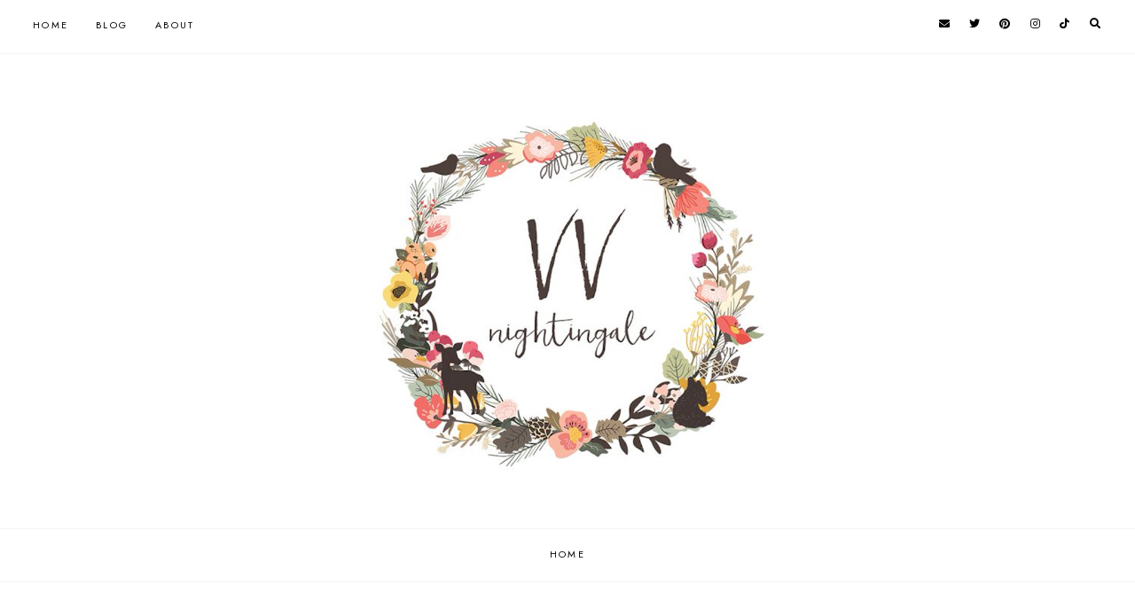

--- FILE ---
content_type: text/html; charset=UTF-8
request_url: https://www.vvnightingale.com/2014/10/weekly-homewaregifts-picks-20th-26th.html
body_size: 33597
content:
<!DOCTYPE html>
<html class='v2' dir='ltr' lang='en-GB' xmlns='http://www.w3.org/1999/xhtml' xmlns:b='http://www.google.com/2005/gml/b' xmlns:data='http://www.google.com/2005/gml/data' xmlns:expr='http://www.google.com/2005/gml/expr'>
<head>
<link href='https://www.blogger.com/static/v1/widgets/335934321-css_bundle_v2.css' rel='stylesheet' type='text/css'/>
<link href='//ajax.googleapis.com' rel='dns-prefetch'/>
<link href='//fonts.googleapis.com' rel='dns-prefetch'/>
<link href='//cdnjs.cloudflare.com' rel='dns-prefetch'/>
<!-- jQuery -->
<script src='https://ajax.googleapis.com/ajax/libs/jquery/1.12.2/jquery.min.js' type='text/javascript'></script>
<!-- Google Fonts -->
<link href='https://fonts.googleapis.com/css?family=Cormorant+Garamond:300,400,400italic,700,700italic|Jost:400,400italic,600,600italic' rel='stylesheet' type='text/css'/>
<!-- Font Awesome (ver 5.15.3) -->
<link crossorigin='anonymous' href='https://cdnjs.cloudflare.com/ajax/libs/font-awesome/5.15.3/css/all.min.css' integrity='sha512-iBBXm8fW90+nuLcSKlbmrPcLa0OT92xO1BIsZ+ywDWZCvqsWgccV3gFoRBv0z+8dLJgyAHIhR35VZc2oM/gI1w==' rel='stylesheet'/>
<!-- FitVids -->
<script crossorigin='anonymous' integrity='sha512-/2sZKAsHDmHNoevKR/xsUKe+Bpf692q4tHNQs9VWWz0ujJ9JBM67iFYbIEdfDV9I2BaodgT5MIg/FTUmUv3oyQ==' src='https://cdnjs.cloudflare.com/ajax/libs/fitvids/1.2.0/jquery.fitvids.min.js'></script>
<!-- Swiper Slider (ver 6.5.8) -->
<script crossorigin='anonymous' integrity='sha512-sAHYBRXSgMOV2axInO6rUzuKKM5SkItFLlLHQ8YjRD+FBwowtATOs4njP9oim3/MzyAGrB52SLDjpAOLcOT9TA==' src='https://cdnjs.cloudflare.com/ajax/libs/Swiper/6.5.8/swiper-bundle.min.js'></script>
<link crossorigin='anonymous' href='https://cdnjs.cloudflare.com/ajax/libs/Swiper/6.5.8/swiper-bundle.min.css' integrity='sha512-eeBbzvdY28BPYqEsAv4GU/Mv48zr7l0cI6yhWyqhgRoNG3sr+Q2Fr6751bA04Cw8SGUawtVZlugHm5H1GOU/TQ==' rel='stylesheet'/>
<meta content='IE=EmulateIE7' http-equiv='X-UA-Compatible'/>
<meta content='width=device-width,initial-scale=1.0' name='viewport'/>
<meta content='text/html; charset=UTF-8' http-equiv='Content-Type'/>
<meta content='blogger' name='generator'/>
<link href='https://www.vvnightingale.com/favicon.ico' rel='icon' type='image/x-icon'/>
<link href='https://www.vvnightingale.com/2014/10/weekly-homewaregifts-picks-20th-26th.html' rel='canonical'/>
<link rel="alternate" type="application/atom+xml" title="VVNightingale - Atom" href="https://www.vvnightingale.com/feeds/posts/default" />
<link rel="alternate" type="application/rss+xml" title="VVNightingale - RSS" href="https://www.vvnightingale.com/feeds/posts/default?alt=rss" />
<link rel="service.post" type="application/atom+xml" title="VVNightingale - Atom" href="https://www.blogger.com/feeds/6335977347574240986/posts/default" />

<link rel="alternate" type="application/atom+xml" title="VVNightingale - Atom" href="https://www.vvnightingale.com/feeds/1534808641513268950/comments/default" />
<!--Can't find substitution for tag [blog.ieCssRetrofitLinks]-->
<link href='https://blogger.googleusercontent.com/img/b/R29vZ2xl/AVvXsEhlKw3riwHsQVqqbNH0q8tIb59PvGs5nCZ-dysM6V-sY1WyHyO8937sWWQn2NLSmVuIGgHJHgcbeS6OQYVX1h7WwVHFy0F2t3_RKa14KyO1gQpbpVhAENVpmZ-JUH7EGRDjeH86EWspfMwb/s1600/Screen-shot-2014-10-20-at-18.36.13.png' rel='image_src'/>
<meta content='https://www.vvnightingale.com/2014/10/weekly-homewaregifts-picks-20th-26th.html' property='og:url'/>
<meta content='Weekly Homeware/Gifts Picks (20th-26th October)' property='og:title'/>
<meta content='A London Fashion, Beauty and Homeware blogger - who is a little obsessed with Lush and anything cute.' property='og:description'/>
<meta content='https://blogger.googleusercontent.com/img/b/R29vZ2xl/AVvXsEhlKw3riwHsQVqqbNH0q8tIb59PvGs5nCZ-dysM6V-sY1WyHyO8937sWWQn2NLSmVuIGgHJHgcbeS6OQYVX1h7WwVHFy0F2t3_RKa14KyO1gQpbpVhAENVpmZ-JUH7EGRDjeH86EWspfMwb/w1200-h630-p-k-no-nu/Screen-shot-2014-10-20-at-18.36.13.png' property='og:image'/>
<title>Weekly Homeware/Gifts Picks (20th-26th October) &#8212; VVNightingale</title>
<!-- Twitter Cards -->
<!-- post pages -->
<meta content='summary_large_image' name='twitter:card'/>
<meta content='' name='twitter:description'/>
<meta content='Weekly Homeware/Gifts Picks (20th-26th October)' name='twitter:title'/>
<meta content='https://blogger.googleusercontent.com/img/b/R29vZ2xl/AVvXsEhlKw3riwHsQVqqbNH0q8tIb59PvGs5nCZ-dysM6V-sY1WyHyO8937sWWQn2NLSmVuIGgHJHgcbeS6OQYVX1h7WwVHFy0F2t3_RKa14KyO1gQpbpVhAENVpmZ-JUH7EGRDjeH86EWspfMwb/s1600/Screen-shot-2014-10-20-at-18.36.13.png' name='twitter:image'/>
<script type='module'>//<![CDATA[
(function (jQuery) {
"use strict";
jQuery(document).ready(function () {
const swiper = new Swiper( '.swiper-container', {
autoplay: true,
loop: true,
speed: 900,
spaceBetween: 10,
effect: 'slide',
centeredSlides: true,
// Pagination.
pagination: {
  el: '.swiper-pagination',
  clickable: true,
},
// Arrows.
navigation: {
  nextEl: '.swiper-button-next',
  prevEl: '.swiper-button-prev',
},
// Responsive.
breakpoints: {
  640: { slidesPerView: 1.3, },
  970: { slidesPerView: 1.8, },
}
});
});
})(jQuery);
//]]></script>
<script>//<![CDATA[
// Post Slider
// Written by XOmisse for xomisse.com
// Do NOT remove credits
function postslider(json){var numPosts=json.feed.openSearch$totalResults.$t;var indexPosts=new Array();document.write('<div class="swiper-outer">');if(showarrows==true){document.write('<div class="swiper-button-prev"><span class="left-arrow"></span></div><div class="swiper-button-next"><span class="right-arrow"></span></div>')}document.write('<ul class="swiper-container"><div class="swiper-wrapper">');for(var i=0;i<numPosts;++i){indexPosts[i]=i}if(random_posts==!0){indexPosts.sort(function(){return 0.5-Math.random()})}if(numposts>numPosts){numposts=numPosts}for(i=0;i<numposts;++i){var entry=json.feed.entry[indexPosts[i]];var posttitle=entry.title.$t;for(var k=0;k<entry.link.length;k++){if(entry.link[k].rel=='alternate'){posturl=entry.link[k].href;break}}if("content"in entry){var postcontent=entry.content.$t}s=postcontent;a=s.indexOf("<img");b=s.indexOf("src=\"",a);c=s.indexOf("\"",b+5);d=s.substr(b+5,c-b-5);if((a!=-1)&&(b!=-1)&&(c!=-1)&&(d!="")){var thumburl=d}else var thumburl='https://3.bp.blogspot.com/-542AOxuoSCw/VfiLKUxzniI/AAAAAAAACLc/QkQHLufdbAY/s1600/1.jpg';var o=entry.published.$t;var p=o.substring(0,4);var q=o.substring(5,7);var r=o.substring(8,10);var t=new Array();t[1]="Jan";t[2]="Feb";t[3]="Mar";t[4]="Apr";t[5]="May";t[6]="Jun";t[7]="Jul";t[8]="Aug";t[9]="Sep";t[10]="Oct";t[11]="Nov";t[12]="Dec";var z=buttontext;document.write('<li class="swiper-slide">');document.write('<div class="slider-inside">');document.write('<div class="slider-image"><a href="'+posturl+'"><div class="slider-thumbnail" style="background:url('+thumburl+')"></div></a></div>');if(showpostcontent==true){document.write('<a href="'+posturl+'"><div class="slider-content"><div class="slider--content">');if(showpostdate==true){document.write('<div class="slider-date">'+r+' '+t[parseInt(q,10)]+' '+p+'</div>')}document.write('<div class="slider-title">'+posttitle+'</div>');var re=/<\S[^>]*>/g;postcontent=postcontent.replace(re,"");if(showpostsummary==!0){if(postcontent.length<numchars){document.write('<div class="slider-snippet">'+postcontent+'... </div>')}else{postcontent=postcontent.substring(0,numchars);var quoteEnd=postcontent.lastIndexOf(" ");postcontentl=postcontent.substring(0,quoteEnd);document.write('<div class="slider-snippet">'+postcontent+'... </div>')}}if(displaymore==true){document.write('<div class="slider-button"><span>'+z+'</span></div>')}document.write('<div class="slider-overlay"></div>');document.write('</div></div></a>')}document.write('</div>');document.write('</a></li>')}document.write('</div></ul>');if(showdots==true){document.write('<div class="swiper-pagination"></div>')}document.write('</div>')}
//]]></script>
<style id='page-skin-1' type='text/css'><!--
/** ~
* Name:           Rosamund
* Version:        3.0
* Last Update:    8 May 2021
* Designer:       Eve
* URLs:           https://soulmuse.design
*                 https://www.etsy.com/shop/soulmusedesign
*                 https://creativemarket.com/soulmuse.design
* ~ **/
/* Variable definitions
=======================
<Group description="Sizing" selector="body">
<Variable name="container.width" description="Container Width" type="length" default="0" min="0" max="1260px"/>
<Variable name="content.width" description="Post Width" type="length" default="0" min="0" max="1260px"/>
<Variable name="item.content.width" description="Post Width (No Sidebar)" type="length" default="0" min="0" max="1260px"/>
<Variable name="archive.width" description="Home, Archive, Label and Search Width" type="length" default="0" min="0" max="1260px"/>
</Group>
<Group description="Page Text" selector="body">
<Variable name="body.font" description="Font" type="font" default="normal normal 16px Cormorant Garamond, serif"/>
<Variable name="body.text.color" description="Text Color" type="color" default="#000000"/>
</Group>
<Group description="Headings" selector="h1,h2,h3,h4">
<Variable name="h1.h2.font" description="H1 + H2 Font" type="font" default="300 normal 20px Cormorant Garamond, serif"/>
<Variable name="h1.font.size" description="H1 Font Size" type="length" default="0" min="0" max="60px"/>
<Variable name="h2.font.size" description="H2 Font Size" type="length" default="0" min="0" max="60px"/>
<Variable name="h3.h4.font" description="H3 + H4 Font" type="font" default="normal normal 15px Jost, sans-serif"/>
<Variable name="h3.font.size" description="H3 Font Size" type="length" default="0" min="0" max="60px"/>
<Variable name="h4.font.size" description="H4 Font Size" type="length" default="0" min="0" max="60px"/>
</Group>
<Group description="Backgrounds" selector=".body-fauxcolumns-outer">
<Variable name="body.background" description="Site Background" type="color" default="#ffffff"/>
<Variable name="header.background.color" description="Header Background" type="color" default="transparent"/>
<Variable name="content.background.color" description="Content Background" type="color" default="transparent"/>
<Variable name="content.background.padding" description="Content Padding (Top + Bottom)" type="length" default="0" min="0" max="100px"/>
<Variable name="post.background.color" description="Post Background" type="color" default="transparent"/>
<Variable name="post.background.padding" description="Post Padding (Top + Bottom)" type="length" default="0" min="0" max="100px"/>
<Variable name="widget.background.color" description="Sidebar Widget Background" type="color" default="transparent"/>
<Variable name="widget.background.padding" description="Sidebar Widget Padding (Top + Bottom)" type="length" default="0" min="0" max="60px"/>
</Group>
<Group description="Links" selector=".main-outer">
<Variable name="link.color" description="Link Color" type="color" default="#ac91a2"/>
<Variable name="link.hover.color" description="Hover Color" type="color" default="#000000"/>
<Variable name="post.link.color" description="Post Link Color" type="color" default="#000000"/>
<Variable name="post.link.color.hover" description="Post Link Color (Hover)" type="color" default="#000000"/>
<Variable name="post.link.background" description="Post Link Background Color" type="color" default="#e6dfe4"/>
</Group>
<Group description="Blog Title" selector=".header-widget h1">
<Variable name="header.image.size" description="Header Image Size" type="length" default="0" min="0" max="1290px"/>
<Variable name="header.font" description="Font" type="font" default="300 normal 60px Cormorant Garamond, serif"/>
<Variable name="header.font.size" description="Font Size (Mobile)" type="length" default="0" min="0" max="60px"/>
<Variable name="header.text.color" description="Title Color" type="color" default="#000000" />
</Group>
<Group description="Blog Description" selector=".header-widget p">
<Variable name="description.font" description="Font" type="font" default="normal normal 11px Jost, sans-serif"/>
<Variable name="description.text.color" description="Description Color" type="color" default="#000000"/>
</Group>
<Group description="Menu (Primary)" selector=".nav-primary">
<Variable name="nav1.font" description="Font" type="font" default="normal normal 11px Jost, sans-serif"/>
<Variable name="nav1.bg" description="Background Color" type="color" default="#ffffff"/>
<Variable name="nav1.border" description="Border Color" type="color" default="#f5f2f4"/>
<Variable name="nav1.color" description="Link Color" type="color" default="#000000"/>
<Variable name="nav1.color.hover" description="Link Color (Hover)" type="color" default="#000000"/>
<Variable name="nav1.dropdown.bg" description="Dropdown Background Color" type="color" default="#ffffff"/>
<Variable name="nav1.dropdown.border" description="Dropdown Border + Background (Hover)" type="color" default="#f5f2f4"/>
<Variable name="nav1.dropdown.color" description="Dropdown Link Color" type="color" default="#000000"/>
<Variable name="nav1.dropdown.color.hover" description="Dropdown Link Color (Hover)" type="color" default="#c9b8c3"/>
</Group>
<Group description="Menu (Secondary)" selector=".nav-secondary">
<Variable name="nav2.font" description="Font" type="font" default="normal normal 11px Jost, sans-serif"/>
<Variable name="nav2.bg" description="Background Color" type="color" default="#ffffff"/>
<Variable name="nav2.border" description="Border Color" type="color" default="#f5f2f4"/>
<Variable name="nav2.color" description="Link Color" type="color" default="#000000"/>
<Variable name="nav2.color.hover" description="Link Color (Hover)" type="color" default="#000000"/>
<Variable name="nav2.dropdown.bg" description="Dropdown Background Color" type="color" default="#ffffff"/>
<Variable name="nav2.dropdown.border" description="Dropdown Border + Background (Hover)" type="color" default="#f5f2f4"/>
<Variable name="nav2.dropdown.color" description="Dropdown Link Color" type="color" default="#000000"/>
<Variable name="nav2.dropdown.color.hover" description="Dropdown Link Color (Hover)" type="color" default="#c9b8c3"/>
</Group>
<Group description="Social Icons (Menu)" selector=".site-nav .social-icons">
<Variable name="nav.social.icons.size" description="Social Icons Size" type="length" default="0" min="0" max="30px"/>
<Variable name="nav.social.icons.color" description="Social Icons Color" type="color" default="#000000"/>
<Variable name="nav.social.icons.color.hover" description="Social Icons Color (Hover)" type="color" default="#c9b8c3"/>
</Group>
<Group description="Search Form (Menu)" selector=".nav-search">
<Variable name="search.form.overlay.background" description="Search Box Background Color" type="color" default="#ffffff"/>
</Group>
<Group description="Post Title" selector=".post-title,.archive-title,.comments h4">
<Variable name="post.title.font" description="Post Title Font" type="font" default="300 normal 22px Cormorant Garamond, serif"/>
<Variable name="post.title.font.size" description="Post Title Font Size (Grid)" type="length" default="0" min="0" max="30px"/>
<Variable name="post.title.color" description="Post Title Color" type="color" default="#000000"/>
<Variable name="post.title.link" description="Post Title Link Color" type="color" default="#000000"/>
<Variable name="post.title.link.hover" description="Post Title Link Color (Hover)" type="color" default="#000000"/>
</Group>
<Group description="Post Meta and Footer" selector=".post-meta,.post-footer">
<Variable name="post.meta.font" description="Meta and Footer Font" type="font" default="normal normal 11px Jost, sans-serif"/>
<Variable name="post.meta.color" description="Meta and Footer Color" type="color" default="#000000"/>
<Variable name="post.meta.link" description="Meta and Footer Link" type="color" default="#000000"/>
<Variable name="post.meta.link.hover" description="Meta and Footer Link (Hover)" type="color" default="#c9b8c3"/>
<Variable name="post.footer.border" description="Post Footer Border" type="color" default="#f5f2f4"/>
<Variable name="post.share.icon.size" description="Post Share Icon Size" type="length" default="0" min="0" max="25px"/>
</Group>
<Group description="Blockquote" selector="blockquote">
<Variable name="blockquote.color" description="Blockquote Text Color" type="color" default="#000000"/>
<Variable name="blockquote.background" description="Blockquote Background Color" type="color" default="#f5f2f4"/>
<Variable name="list.number.color" description="Numbered List: Number Color" type="color" default="#c9b8c3"/>
<Variable name="list.bullet.color" description="Bulleted List: Bullet Color" type="color" default="#c9b8c3"/>
</Group>
<Group description="Buttons" selector="button">
<Variable name="button.font" description="Buttons Font" type="font" default="normal normal 11px Cormorant Garamond, serif"/>
<Variable name="button.color" description="Buttons Link Color" type="color" default="#000000"/>
<Variable name="button.color.hover" description="Buttons Link Color (Hover)" type="color" default="#c9b8c3"/>
<Variable name="button.bg" description="Buttons Link Background Color" type="color" default="#f5f2f4"/>
<Variable name="button.bg.hover" description="Buttons Link Background Color (Hover)" type="color" default="#f5f2f4"/>
</Group>
<Group description="Related Posts" selector=".related-posts">
<Variable name="related.post.title.font" description="Related Post Titles Font" type="font" default="300 normal 12px Cormorant Garamond, serif"/>
<Variable name="related.post.title.color" description="Related Post Titles Color" type="color" default="#000000"/>
<Variable name="related.post.title.background" description="Related Post Titles Background (Hover)" type="color" default="#ffffff"/>
</Group>
<Group description="Comments" selector=".comments">
<Variable name="comment.author.font" description="Comment Author Name Font" type="font" default="bold normal 15px Jost, sans-serif"/>
<Variable name="comment.author.color" description="Comment Author Name Color" type="color" default="#000000"/>
<Variable name="comment.meta.font" description="Comment Meta Font" type="font" default="normal normal 11px Jost, sans-serif"/>
<Variable name="comment.meta.color" description="Comment Meta Color" type="color" default="#000000"/>
<Variable name="comment.meta.color.hover" description="Comment Meta Color (Hover)" type="color" default="#000000"/>
</Group>
<Group description="Post Pagination" selector=".post-pagination">
<Variable name="post.pagination.font" description="Post Pagination Font" type="font" default="300 normal 15px Cormorant Garamond, serif"/>
<Variable name="post.pagination.color" description="Post Pagination Color" type="color" default="#000000"/>
<Variable name="post.pagination.color.hover" description="Post Pagination Color (Hover)" type="color" default="#c9b8c3"/>
<Variable name="post.pagination.small.font" description="Prev/Next Font" type="font" default="normal normal 11px Jost, sans-serif"/>
<Variable name="post.pagination.small.color" description="Prev/Next Color" type="color" default="#000000"/>
</Group>
<Group description="Widget Titles" selector="h3.title">
<Variable name="widget.title.font" description="Widget Titles Font" type="font" default="normal normal 12px Jost, sans-serif"/>
<Variable name="widget.title.color" description="Widget Titles Color" type="color" default="#000000"/>
</Group>
<Group description="Widget Titles (Homepage)" selector=".homepage-container h3.title">
<Variable name="home.widget.title.font" description="Widget Titles Font" type="font" default="normal normal 16px Jost, sans-serif"/>
<Variable name="home.widget.title.color" description="Widget Titles Color" type="color" default="#000000"/>
</Group>
<Group description="Profile" selector=".profile-wrapper">
<Variable name="profile.width" description="Profile Width" type="length" default="0" min="0" max="1290px"/>
<Variable name="profile.color" description="Profile Text Color" type="color" default="#000000"/>
<Variable name="profile.background" description="Profile Background Color" type="color" default="#f5f2f4"/>
<Variable name="profile.padding" description="Profile Padding" type="length" default="0" min="0" max="120px"/>
<Variable name="profile.button.font" description="Profile Button Font" type="font" default="normal normal 10px Jost, sans-serif"/>
<Variable name="profile.button.color" description="Profile Button Color" type="color" default="#000000"/>
<Variable name="profile.button.color.hover" description="Profile Button Color (Hover)" type="color" default="#c9b8c3"/>
<Variable name="profile.button.background" description="Profile Button Background Color" type="color" default="#e6dfe4"/>
<Variable name="profile.button.background.hover" description="Profile Button Background Color (Hover)" type="color" default="#e6dfe4"/>
</Group>
<Group description="Social Icons" selector=".social-icons">
<Variable name="social.icons.size" description="Social Icons Size" type="length" default="0" min="0" max="25px"/>
<Variable name="social.icons.color" description="Social Icons Color" type="color" default="#000000"/>
<Variable name="social.icons.color.hover" description="Social Icons Color (Hover)" type="color" default="#c9b8c3"/>
</Group>
<Group description="Popular Posts, Featured Post" selector=".popular-posts,.featured-post">
<Variable name="popular.featured.font" description="Popular and Featured Title Font" type="font" default="300 normal 14px Cormorant Garamond, serif"/>
<Variable name="popular.featured.color" description="Popular and Featured Title Color" type="color" default="#000000"/>
<Variable name="popular.featured.color.hover" description="Popular and Featured Title Color (Hover)" type="color" default="#000000"/>
<Variable name="popular.featured.border" description="Popular and Featured Title Border" type="color" default="#f5f2f4"/>
<Variable name="popular.featured.background" description="Popular and Featured Title Background Color" type="color" default="#ffffff"/>
<Variable name="popular.featured.background.hover" description="Popular and Featured Title Background Color (Hover)" type="color" default="#f5f2f4"/>
</Group>
<Group description="Search Form" selector=".search-form">
<Variable name="search.input.font" description="Search Input Font" type="font" default="300 normal 11px Cormorant Garamond, serif"/>
<Variable name="search.input.color" description="Search Input Color" type="color" default="#000000"/>
<Variable name="search.input.background" description="Search Input Background Color" type="color" default="#ffffff"/>
<Variable name="search.input.border" description="Search Input Border" type="color" default="#f5f2f4"/>
<Variable name="search.submit.font" description="Search Submit Font" type="font" default="300 normal 11px Cormorant Garamond, serif"/>
<Variable name="search.submit.color" description="Search Submit Color" type="color" default="#000000"/>
<Variable name="search.submit.color.hover" description="Search Submit Color (Hover)" type="color" default="#c9b8c3"/>
<Variable name="search.submit.background" description="Search Submit Background Color" type="color" default="#f5f2f4"/>
<Variable name="search.submit.background.hover" description="Search Submit Background Color (Hover)" type="color" default="#f5f2f4"/>
</Group>
<Group description="Contact Form" selector=".contact-form">
<Variable name="contact.input.font" description="Contact Input Font" type="font" default="300 normal 11px Cormorant Garamond, serif"/>
<Variable name="contact.input.color" description="Contact Input Color" type="color" default="#000000"/>
<Variable name="contact.input.background" description="Contact Input Background Color" type="color" default="#ffffff"/>
<Variable name="contact.input.border" description="Contact Input Border" type="color" default="#f5f2f4"/>
<Variable name="contact.submit.font" description="Contact Button Font" type="font" default="300 normal 11px Cormorant Garamond, serif"/>
<Variable name="contact.submit.color" description="Contact Button Color" type="color" default="#000000"/>
<Variable name="contact.submit.color.hover" description="Contact Button Color (Hover)" type="color" default="#c9b8c3"/>
<Variable name="contact.submit.background" description="Contact Button Background Color" type="color" default="#f5f2f4"/>
<Variable name="contact.submit.background.hover" description="Contact Button Background Color (Hover)" type="color" default="#f5f2f4"/>
</Group>
<Group description="Labels" selector=".Label ul">
<Variable name="labels.font" description="Labels Font" type="font" default="normal normal 11px Jost, sans-serif"/>
<Variable name="labels.color" description="Labels Link Color" type="color" default="#000000"/>
<Variable name="labels.color.hover" description="Labels Link Color (Hover)" type="color" default="#ac91a2"/>
<Variable name="labels.border" description="Labels Border" type="color" default="#f5f2f4"/>
</Group>
<Group description="Archives" selector=".BlogArchive ul">
<Variable name="archives.font" description="Archives Font" type="font" default="normal normal 11px Jost, sans-serif"/>
<Variable name="archives.color" description="Archives Link Color" type="color" default="#000000"/>
<Variable name="archives.color.hover" description="Archives Link Color (Hover)" type="color" default="#ac91a2"/>
<Variable name="archives.count.color" description="Archives Post Count Color" type="color" default="#999999"/>
<Variable name="archives.border" description="Archives Border" type="color" default="#f5f2f4"/>
</Group>
<Group description="Newsletter" selector="#mc_embed_signup">
<Variable name="newsletter.width" description="Newsletter Width" type="length" default="0" min="0" max="1290px"/>
<Variable name="newsletter.color" description="Newsletter Text Color" type="color" default="#000000"/>
<Variable name="newsletter.background" description="Newsletter Background Color" type="color" default="#f5f2f4"/>
<Variable name="newsletter.padding" description="Newsletter Padding" type="length" default="0" min="0" max="120px"/>
<Variable name="newsletter.input.font" description="Newsletter Input Font" type="font" default="300 normal 11px Cormorant Garamond, serif"/>
<Variable name="newsletter.input.color" description="Newsletter Input Color" type="color" default="#000000"/>
<Variable name="newsletter.input.border" description="Newsletter Border Color" type="color" default="#ffffff"/>
<Variable name="newsletter.input.background" description="Newsletter Input Background Color" type="color" default="#ffffff"/>
<Variable name="newsletter.button.font" description="Newsletter Button Font" type="font" default="300 normal 11px Cormorant Garamond, serif"/>
<Variable name="newsletter.button.color" description="Newsletter Button Color" type="color" default="#000000"/>
<Variable name="newsletter.button.color.hover" description="Newsletter Button Color (Hover)" type="color" default="#c9b8c3"/>
<Variable name="newsletter.button.background" description="Newsletter Button Background Color" type="color" default="#ffffff"/>
<Variable name="newsletter.button.background.hover" description="Newsletter Button Background Color (Hover)" type="color" default="#ffffff"/>
</Group>
<Group description="Newsletter (Sidebar, Footer Grid)" selector="#mc_embed_signup">
<Variable name="tiny.newsletter.input.font" description="Newsletter Input Font" type="font" default="300 normal 11px Cormorant Garamond, serif"/>
<Variable name="tiny.newsletter.input.color" description="Newsletter Input Color" type="color" default="#000000"/>
<Variable name="tiny.newsletter.input.border" description="Newsletter Border Color" type="color" default="#f5f2f4"/>
<Variable name="tiny.newsletter.input.background" description="Newsletter Input Background Color" type="color" default="#ffffff"/>
<Variable name="tiny.newsletter.button.font" description="Newsletter Button Font" type="font" default="300 normal 11px Cormorant Garamond, serif"/>
<Variable name="tiny.newsletter.button.color" description="Newsletter Button Color" type="color" default="#000000"/>
<Variable name="tiny.newsletter.button.color.hover" description="Newsletter Button Color (Hover)" type="color" default="#c9b8c3"/>
<Variable name="tiny.newsletter.button.background" description="Newsletter Button Background Color" type="color" default="#f5f2f4"/>
<Variable name="tiny.newsletter.button.background.hover" description="Newsletter Button Background Color (Hover)" type="color" default="#f5f2f4"/>
</Group>
<Group description="Featured Box" selector=".featured-box">
<Variable name="featured.box.title.font" description="Featured Box Title Font" type="font" default="normal normal 15px Jost, sans-serif"/>
<Variable name="featured.box.title.color" description="Featured Box Title Color" type="color" default="#000000"/>
<Variable name="featured.box.caption.font" description="Featured Box Caption Font" type="font" default="normal normal 15px Cormorant Garamond, serif"/>
<Variable name="featured.box.caption.color" description="Featured Box Caption Color" type="color" default="#000000"/>
<Variable name="featured.box.background" description="Featured Box Text Background" type="color" default="#ffffff"/>
</Group>
<Group description="Slider" selector=".slider-container">
<Variable name="slider.title.font" description="Slider Title Font" type="font" default="300 normal 20px Cormorant Garamond, serif"/>
<Variable name="slider.overlay" description="Slider Text Background Color" type="color" default="#ffffff" />
<Variable name="slider.title.color" description="Slider Title Color" type="color" default="#000000" />
<Variable name="slider.date.font" description="Slider Date Font" type="font" default="normal normal 11px Jost, sans-serif"/>
<Variable name="slider.date.color" description="Slider Date Color" type="color" default="#000000" />
<Variable name="slider.snippet.font.size" description="Slider Snippet Font Size" type="length" default="0" min="0" max="30px"/>
<Variable name="slider.snippet.color" description="Slider Snippet Color" type="color" default="#000000" />
<Variable name="slider.arrows.color" description="Slider Arrows Color" type="color" default="#000000" />
<Variable name="slider.dots.color" description="Slider Dots Color" type="color" default="#e6dfe4" />
</Group>
<Group description="YouTube" selector=".youtube-wrapper">
<Variable name="youtube.width" description="YouTube Width" type="length" default="0" min="0" max="1290px"/>
<Variable name="youtube.color" description="YouTube Text Color" type="color" default="#000000"/>
<Variable name="youtube.background" description="YouTube Background Color" type="color" default="#f5f2f4"/>
<Variable name="youtube.padding" description="YouTube Padding" type="length" default="0" min="0" max="120px"/>
<Variable name="youtube.icon.color" description="YouTube Icon Color" type="color" default="#f5f2f4"/>
<Variable name="youtube.overlay" description="YouTube Background Color (Hover)" type="color" default="#ffffff"/>
</Group>
<Group description="Pinterest" selector=".pinterest">
<Variable name="pinterest.icon.color" description="Pinterest Icon Color" type="color" default="#f5f2f4"/>
<Variable name="pinterest.overlay" description="Pinterest Background Color (Hover)" type="color" default="#ffffff"/>
</Group>
<Group description="Site Footer" selector=".site-footer">
<Variable name="site.footer.font" description="Site Footer Font" type="font" default="normal normal 11px Jost, sans-serif"/>
<Variable name="site.footer.bg" description="Site Footer Background Color" type="color" default="#ffffff"/>
<Variable name="site.footer.color" description="Site Footer Color" type="color" default="#000000"/>
<Variable name="site.footer.link" description="Site Footer Links" type="color" default="#000000"/>
<Variable name="site.footer.link.hover" description="Site Footer Links (Hover)" type="color" default="#ac91a2"/>
</Group>
<Group description="Instagram Page" selector=".instagram-menu">
<Variable name="instagram.menu.font" description="Instagram Menu Font" type="font" default="normal normal 11px Jost, sans-serif"/>
<Variable name="instagram.menu.color" description="Instagram Menu Color" type="color" default="#000000"/>
<Variable name="instagram.menu.color.hover" description="Instagram Menu Color (Hover)" type="color" default="#000000"/>
<Variable name="instagram.menu.bg" description="Instagram Menu Background Color" type="color" default="#ffffff"/>
<Variable name="instagram.menu.bg.hover" description="Instagram Menu Background Color (Hover)" type="color" default="#e6dfe4"/>
</Group>
<Group description="Selection and Scrollbar" selector="body">
<Variable name="selection.color" description="Selection Color" type="color" default="#000000"/>
<Variable name="selection.background" description="Selection Background Color" type="color" default="#f5f2f4"/>
<Variable name="scrollbar.background" description="Scrollbar Background Color" type="color" default="#ffffff"/>
<Variable name="scrollbar.thumb.color" description="Scrollbar Thumb Color" type="color" default="#f5f2f4"/>
</Group>
<Group description="Back To Top Arrow" selector=".back-to-top i">
<Variable name="back.to.top.color" description="Arrow Color" type="color" default="#000000"/>
<Variable name="back.to.top.color.hover" description="Arrow Color (Hover)" type="color" default="#c9b8c3"/>
<Variable name="back.to.top.background" description="Arrow Background Color" type="color" default="#e6dfe4"/>
<Variable name="back.to.top.background.hover" description="Arrow Background Color (Hover)" type="color" default="#e6dfe4"/>
</Group>
<Variable name="startSide" description="Side where text starts in blog language" type="automatic" default="left"/>
<Variable name="endSide" description="Side where text ends in blog language" type="automatic" default="right"/>
*/
/** ~
* ~ NORMALIZE
* ~ **/
/*! normalize.css v3.0.1 | MIT License | git.io/normalize */
html{font-family:sans-serif;-ms-text-size-adjust:100%;-webkit-text-size-adjust:100%}body{margin:0}article,aside,details,figcaption,figure,footer,header,hgroup,main,nav,section,summary{display:block}audio,canvas,progress,video{display:inline-block;vertical-align:baseline}audio:not([controls]){display:none;height:0}[hidden],template{display:none}a{background:transparent}a:active,a:hover{outline:0}abbr[title]{border-bottom:1px dotted}b,strong{font-weight:bold}dfn{font-style:italic}h1{font-size:2em;margin:.67em 0}mark{background:#ff0;color:#000}small{font-size:80%}sub,sup{font-size:75%;line-height:0;position:relative;vertical-align:baseline}sup{top:-0.5em}sub{bottom:-0.25em}img{border:0}svg:not(:root){overflow:hidden}figure{margin:1em 40px}hr{-moz-box-sizing:content-box;box-sizing:content-box;height:0}pre{overflow:auto}code,kbd,pre,samp{font-family:monospace,monospace;font-size:1em}button,input,optgroup,select,textarea{color:inherit;font:inherit;margin:0}button{overflow:visible}button,select{text-transform:none}button,html input[type="button"],input[type="reset"],input[type="submit"]{-webkit-appearance:button;cursor:pointer}button[disabled],html input[disabled]{cursor:default}button::-moz-focus-inner,input::-moz-focus-inner{border:0;padding:0}input{line-height:normal}input[type="checkbox"],input[type="radio"]{box-sizing:border-box;padding:0}input[type="number"]::-webkit-inner-spin-button,input[type="number"]::-webkit-outer-spin-button{height:auto}input[type="search"]{-webkit-appearance:textfield;-moz-box-sizing:content-box;-webkit-box-sizing:content-box;box-sizing:content-box}input[type="search"]::-webkit-search-cancel-button,input[type="search"]::-webkit-search-decoration{-webkit-appearance:none}fieldset{border:1px solid #c0c0c0;margin:0 2px;padding:.35em .625em .75em}legend{border:0;padding:0}textarea{overflow:auto}optgroup{font-weight:bold}table{border-collapse:collapse;border-spacing:0}td,th{padding:0}.section{margin:0;}
/** ~
* ~ GENERAL
* ~ **/
.site-wrapper {
word-wrap: break-word;
}
body {
font: normal normal 16px Cormorant Garamond, serif;
color: #000000;
background-color: #ffffff;
letter-spacing: 0.3px;
margin: 0;
overflow-x: hidden;
}
a:link, a:visited, h3.title a:focus, h3.title a:hover {
color: #ac91a2;
text-decoration: none;
}
a:focus, a:hover, h3.title a, h3.title a:visited {
color: #000000;
text-decoration: none;
}
.post-body a, .post-body a:visited {
color: #000000;
box-shadow: inset 0 -0.55em #e6dfe4;
}
.post-body a:focus, .post-body a:hover {
color: #000000;
box-shadow: inset 0 -1.1em #e6dfe4;
}
a.post-image-link {
box-shadow: none !important;
}
blockquote {
color: #000000;
background-color: #f5f2f4;
margin: 24px 0 !important;
padding: 20px !important;
}
.post-body ol {
list-style: none;
counter-reset: my-awesome-counter;
padding: 0 0 24px 24px;
margin: 0 !important;
}
.post-body ol > li {
counter-increment: my-awesome-counter;
}
.post-body ol > li::before {
content: counter(my-awesome-counter);
color: #c9b8c3;
font: 600 normal 14px Jost, sans-serif;
margin-right: 10px;
}
.post-body ul {
list-style: none;
line-height: 1.7 !important;
padding: 0 0 24px 24px !important;
margin: 0 !important;
}
.post-body ul li::before {
content: '';
width: 7px;
height: 7px;
display: inline-block;
background-color: #c9b8c3;
border-radius: 50%;
margin-right: 10px;
vertical-align: middle;
top: -1px;
position: relative;
}
::-moz-selection {
color: #000000;
background: #f5f2f4;
}
::selection {
color: #000000;
background: #f5f2f4;
}
::-webkit-scrollbar {
width: 13px;
}
::-webkit-scrollbar-track {
background: #ffffff;
}
::-webkit-scrollbar-thumb, ::-webkit-scrollbar-thumb:hover, ::-webkit-scrollbar-thumb:window-inactive {
background: #f5f2f4;
}
*, *:after, *:before {
-webkit-box-sizing: border-box;
-moz-box-sizing: border-box;
box-sizing: border-box;
}
a, img, span, button, input[type="submit"], .back-to-top i, .related-post a::after, .related-post-title, .youtube-video a::before, .pinterest-item a::before, .pinterest-item a::after {
-webkit-transition: all 0.4s ease;
-moz-transition: all 0.4s ease;
-ms-transition: all 0.4s ease;
-o-transition: all 0.4s ease;
transition: all 0.4s ease;
}
p {
margin: 0 0 1.4em;
}
img {
max-width: 100%;
height: auto;
vertical-align: top;
}
.post-body img {
margin: 0 0 1.4em;
}
.post-body a {
padding: 0 !important;
}
.separator, .separator > a {
margin: 0 !important;
}
.post-body a[style*="float: left"] img {
padding: 0 20px 0 0 !important;
}
.post-body a[style*="float: right"] img {
padding: 0 0 0 20px !important;
}
strong, b {
font-weight: bold;
}
em, i {
font-style: italic;
}
:focus {
outline: 0;
}
/** ~
* ~ HEADINGS
* ~ **/
h1, h2, h3, h4 {
margin: 0 0 1.2em;
}
h1, h2 {
font: 300 normal 20px Cormorant Garamond, serif;
letter-spacing: .02em;
}
h1 {
font-size: 22px;
}
h2 {
font-size: 19px;
}
h2, h3, h4 {
text-transform: uppercase;
letter-spacing: .15em;
}
h3, h4 {
font: normal normal 15px Jost, sans-serif;
}
h3 {
font-size: 15px;
}
h4 {
font-size: 12px;
}
/** ~
* ~ SITE HEADER
* ~ **/
.site-header {
padding: 4em 0;
text-align: center;
background-color: transparent;
}
.site-header img {
max-width: 500px;
width: 90%;
}
.header-widget h1 {
font: 300 normal 60px Cormorant Garamond, serif;
text-transform: uppercase;
letter-spacing: .08em;
line-height: 1;
margin: 0 !important;
}
.header-widget h1, .header-widget h1 a, .header-widget h1 a:visited, .header-widget h1 a:focus, .header-widget h1 a:hover {
color: #000000;
}
.header-widget p {
font: normal normal 11px Jost, sans-serif;
color: #000000;
text-transform: uppercase;
letter-spacing: .2em;
line-height: 1;
margin: 10px 0 0;
}
@media screen and (max-width: 970px) {
.header-widget h1 {
font-size: 36px;
}
}
/** ~
* ~ SITE NAVIGATION
* ~ **/
/* Menu (Before Header) */
.nav-primary {
font: normal normal 11px Jost, sans-serif;
background-color: #ffffff;
border-bottom: 1px solid #f5f2f4;
}
.nav-primary a, .nav-primary a:visited {
color: #000000;
}
.nav-primary a:focus, .nav-primary a:hover {
color: #000000;
}
/* Menu (After Header) */
.nav-secondary {
font: normal normal 11px Jost, sans-serif;
background-color: #ffffff;
border-top: 1px solid #f5f2f4;
border-bottom: 1px solid #f5f2f4;
margin: 0 0 60px;
}
.nav-secondary a, .nav-secondary a:visited {
color: #000000;
}
.nav-secondary a:focus, .nav-secondary a:hover {
color: #000000;
}
/* All Menus */
.nav-primary.no-items, .nav-secondary.no-items {
display: none !important;
}
#nav-primary, #nav-secondary {
z-index: 20;
}
.site-nav {
width: 100%;
text-transform: uppercase;
letter-spacing: .2em;
padding: 0 2.2em;
}
.site-nav .widget {
line-height: 1.2;
}
.site-nav ul {
padding: 0;
list-style: none;
}
.site-nav li {
display: inline-block;
position: relative;
margin: 0;
padding: 0;
}
.site-nav li > a {
display: block;
padding: 22px 13px;
font-weight: inherit !important;
}
.site-nav .social-icons {
font-size: 12px;
}
.site-nav .social-icons a, .site-nav .social-icons a:visited {
color: #000000;
}
.site-nav .social-icons a:focus, .site-nav .social-icons a:hover {
color: #c9b8c3;
}
.nav-primary .social-icons a {
margin: 0 0 0 14px;
}
.site-nav .menu-container li ul {
display: none;
text-align: left;
z-index: 7;
padding: 1em 0;
}
.site-nav .menu-container li ul li ul {
display: none;
top: -1px;
text-align: left;
z-index: 7;
padding: 1em 0;
}
.site-nav li.child-item {
display: block;
margin: 0;
line-height: normal;
}
.site-nav li.child-item a {
display: block;
padding: .7em 2em;
}
/* Primary menu dropdown colors */
.nav-primary .level-two, .nav-primary .level-three {
background-color: #ffffff;
border: 1px solid #f5f2f4;
}
.nav-primary .level-two a, .nav-primary .level-two a:visited, .nav-primary .level-three a, .nav-primary .level-three a:visited {
color: #000000;
}
.nav-primary .level-two a:focus, .nav-primary .level-two a:hover, .nav-primary .level-three a:focus, .nav-primary .level-three a:hover {
color: #c9b8c3;
}
/* Secondary menu dropdown colors */
.nav-secondary .level-two, .nav-secondary .level-three {
background-color: #ffffff;
border: 1px solid #f5f2f4;
}
.nav-secondary .level-two a, .nav-secondary .level-two a:visited, .nav-secondary .level-three a, .nav-secondary .level-three a:visited {
color: #000000;
}
.nav-secondary .level-two a:focus, .nav-secondary .level-two a:hover, .nav-secondary .level-three a:focus, .nav-secondary .level-three a:hover {
color: #c9b8c3;
}
@media screen and (min-width: 971px) {
.menu-toggle, .site-nav .fa-angle-down {
display: none !important;
}
#nav-primary, #nav-secondary {
visibility: hidden;
z-index: 20;
}
.site-nav {
height: 61px;
}
#nav-primary {
top: 0;
left: 0;
display: block;
position: -webkit-sticky;
position: sticky;
text-align: left;
}
.nav-primary .LinkList {
float: left;
}
.nav-primary .social-icons {
float: right;
padding: 20px 0;
margin: 0 13px 0 0;
}
.nav-primary .widget, .menu-outer {
display: block !important;
}
.nav-secondary {
text-align: center;
}
.nav-secondary .widget {
display: inline-block !important;
vertical-align: middle;
}
.nav-secondary .social-icons {
margin: 0 12px;
}
.nav-secondary .social-icons a {
margin: 0 7px;
}
.site-nav li.parent:hover .level-two, .site-nav .child-item.sharewidth:hover .level-three {
display: block;
}
.site-nav .menu-container li ul, .site-nav .menu-container li ul li ul {
position: absolute;
width: 220px;
margin: 0 0 0 -10px;
}
.site-nav .menu-container li ul li ul {
left: 220px;
margin: -1em 0 0 -2px;
}
.site-nav .menu-container > li.sharewidth > a:after, .site-nav .level-two > li.sharewidth > a:after {
font-family: 'Font Awesome 5 Free' !important;
font-weight: 900;
margin: 0 0 0 6px;
line-height: 0;
}
.site-nav .menu-container > li.sharewidth > a:after {
content: '\f107';
}
.site-nav .level-two > li.sharewidth > a:after {
content: '\f105';
}
}
@media screen and (max-width: 970px) {
.combine-menus #nav-secondary, .menu-outer {
display: none;
}
#nav-secondary {
position: relative;
}
.site-nav .HTML {
position: unset !important;
}
.site-nav .social-icons {
position: absolute;
top: 0;
right: 5%;
height: 61px;
line-height: 61px;
z-index: 99;
}
.nav-secondary .social-icons a {
margin-left: 14px;
}
.site-nav li {
display: block;
}
.site-nav li > a {
padding: 1.2em 0;
}
.site-nav li.sharewidth > a {
width: 80%;
}
.site-nav .menu-container li ul {
display: none;
width: 100%;
margin: 0;
}
.site-nav .menu-container li ul li ul {
width: calc(100% - 4em);
margin: .5em 2em;
}
.site-nav .menu-container > li:last-of-type {
margin: 0 0 1.2em;
}
.site-nav .fa-angle-down {
position: absolute;
top: 0;
right: 0;
width: 50px;
text-align: right;
cursor: pointer;
padding: .8em 0;
font-size: 15px;
}
.site-nav .level-two .fa-angle-down {
right: 1.7em;
padding: .5em 0;
}
}
.menu-toggle {
left: 0;
width: 30px;
height: 20px;
position: relative;
margin: 20px 0;
padding: 0 !important;
border: 0 !important;
background-color: transparent !important;
-webkit-transform: rotate(0deg);
-moz-transform: rotate(0deg);
-o-transform: rotate(0deg);
transform: rotate(0deg);
-webkit-transition: .5s ease-in-out;
-moz-transition: .5s ease-in-out;
-o-transition: .5s ease-in-out;
transition: .5s ease-in-out;
cursor: pointer;
}
.menu-toggle span {
display: block;
position: absolute;
height: 1px;
width: 100%;
border-radius: 0;
opacity: 1;
left: 0;
-webkit-transform: rotate(0deg);
-moz-transform: rotate(0deg);
-o-transform: rotate(0deg);
transform: rotate(0deg);
-webkit-transition: .25s ease-in-out;
-moz-transition: .25s ease-in-out;
-o-transition: .25s ease-in-out;
transition: .25s ease-in-out;
}
.nav-primary .menu-toggle span {
background-color: #000000;
}
.nav-secondary .menu-toggle span {
background-color: #000000;
}
.menu-toggle span:nth-child(1) {
top: 0;
}
.menu-toggle span:nth-child(2), .menu-toggle span:nth-child(3) {
top: 8px;
}
.menu-toggle span:nth-child(4) {
top: 16px;
}
.menu-toggle.is-open span:nth-child(1) {
top: 8px;
width: 0%;
left: 50%;
}
.menu-toggle.is-open span:nth-child(2) {
-webkit-transform: rotate(45deg);
-moz-transform: rotate(45deg);
-o-transform: rotate(45deg);
transform: rotate(45deg);
}
.menu-toggle.is-open span:nth-child(3) {
-webkit-transform: rotate(-45deg);
-moz-transform: rotate(-45deg);
-o-transform: rotate(-45deg);
transform: rotate(-45deg);
}
.menu-toggle.is-open span:nth-child(4) {
top: 8px;
width: 0%;
left: 50%;
}
.search-open, .search-close {
cursor: pointer;
}
/** ~
* ~ SIZING
* ~ **/
.container {
background-color: transparent;
padding: 0px 0;
}
.container-inner {
max-width: 1000px;
width: 88%;
margin: 0 auto;
}
.home-view .container-inner, .search-view .container-inner, .label-view .container-inner, .archive-view .container-inner {
max-width: 1000px;
}
.no-sidebar.blog-view .container-inner, .no-sidebar.item-view .container-inner {
max-width: 600px;
}
@media screen and (min-width: 768px) {
.content {
width: 70%;
float: right;
}
.sidebar {
width: 25%;
float: left;
}
}
@media screen and (max-width: 767px) {
.sidebar {
max-width: 300px;
width: 100%;
margin: 0 auto;
}
}
.no-sidebar .content {
width: 100%;
float: none !important;
}
/** ~
* ~ ARTICLES
* ~ **/
.post {
background-color: transparent;
padding: 0px;
margin: 0 0 60px;
}
.post-header {
margin: 0 0 25px;
}
.post-title, .archive-title {
font: 300 normal 22px Cormorant Garamond, serif;
color: #000000;
text-transform: uppercase;
letter-spacing: .08em;
}
.post-title a, .post-title a:visited {
color: #000000;
}
.post-title a:focus, .post-title a:hover {
color: #000000;
}
.archive-title {
text-align: center;
margin: 0 0 35px;
}
.grid-view .post-title {
font-size: 14px;
}
.post-meta {
font: normal normal 11px Jost, sans-serif;
color: #000000;
text-transform: uppercase;
letter-spacing: .15em;
}
.post-meta a, .post-meta a:visited {
color: #000000;
}
.post-meta a:focus, .post-meta a:hover {
color: #c9b8c3;
}
.post-header .post-meta {
margin: 0 0 14px;
}
.post-header .post-location {
margin: 0 0 0 10px;
}
.post-footer {
width: 100%;
text-align: center;
border-top: 1px solid #f5f2f4;
border-bottom: 1px solid #f5f2f4;
margin: 30px 0 0;
}
@media screen and (min-width: 601px) {
.post-footer {
display: table;
}
.post-footer .post-labels, .post-footer .post-share, .post-footer .post-comments {
width: 33.33%;
display: table-cell;
vertical-align: middle;
padding: 15px 0;
}
.post-footer .post-share {
border-left: 1px solid #f5f2f4;
border-right: 1px solid #f5f2f4;
padding: 0 10px;
margin: 0 10px;
}
}
@media screen and (max-width: 600px) {
.post-footer .post-labels, .post-footer .post-share, .post-footer .post-comments {
display: block;
padding: 15px 0;
}
.post-footer .post-share {
border-top: 1px solid #f5f2f4;
border-bottom: 1px solid #f5f2f4;
}
}
.post-share {
font-size: 13px;
}
.post-footer .post-share a {
margin: 0 7px;
}
.article-footer .post-share a {
margin-left: 14px;
}
.post-labels span::after {
content: ",";
}
.post-labels span.italic::after, .post-labels span:last-of-type::after {
content: "";
display: none !important;
}
/** ~
* ~ RELATED POSTS
* ~ **/
.related-posts-wrap {
margin: 50px 0 0;
}
.related-posts-wrap h4 {
text-align: center;
}
.related-posts {
width: 100%;
display: grid;
column-gap: 10px;
row-gap: 10px;
}
@media screen and (min-width: 768px) {
.related-posts {
grid-template-columns: repeat(4,minmax(0,1fr));
}
}
@media screen and (min-width: 481px) and (max-width: 767px) {
.related-posts {
grid-template-columns: repeat(2,minmax(0,1fr));
}
}
@media screen and (max-width: 480px) {
.related-posts {
grid-template-columns: 1fr;
}
}
.related-post {
position: relative;
}
.related-post-image {
width: 100%;
padding-bottom: 100%;
background-size: cover !important;
background-position: center !important;
}
.related-post-title {
font: 300 normal 12px Cormorant Garamond, serif;
color: #000000;
text-align: center;
text-transform: uppercase;
letter-spacing: .15em;
padding: 0 8px;
position: absolute;
top: 50%;
left: 0;
width: 100%;
opacity: 0;
z-index: 3;
-webkit-transform: translate(0, -50%);
-ms-transform: translate(0, -50%);
transform: translate(0, -50%);
}
.related-post:hover .related-post-title {
opacity: 1;
}
.related-post a::after {
content: '';
background-color: #ffffff;
opacity: 0;
position: absolute;
width: 100%;
height: 100%;
top: 0;
left: 0;
z-index: 2;
}
.related-post a:hover::after {
opacity: 0.6;
}
/** ~
* ~ POST PAGINATION
* ~ **/
.post-pagination {
width: 100%;
display: flex;
flex-wrap: wrap;
flex-direction: row;
justify-content: space-between;
font: 300 normal 15px Cormorant Garamond, serif;
margin: 50px 0 0;
}
.previous-post, .next-post {
flex: 1;
}
.previous-post {
text-align: right;
padding-left: 20px;
}
.next-post {
text-align: left;
padding-right: 20px;
}
.post-pagination a, .post-pagination a:visited {
color: #000000;
display: block;
}
.post-pagination a:focus, .post-pagination a:hover {
color: #c9b8c3;
}
.post-pagination span {
font: normal normal 11px Jost, sans-serif;
color: #000000;
text-transform: uppercase;
letter-spacing: .2em;
display: block;
padding: 0 0 3px;
}
@media screen and (max-width: 550px) {
.post-pagination {
display: block;
margin: 40px 0 0;
}
.previous-post, .next-post {
text-align: center;
padding: 10px 0;
}
}
/** ~
* ~ BLOG
* ~ **/
.post-thumbnail {
text-align: center;
margin: 0 0 24px;
}
.post-snippet {
text-align: justify;
}
#blog-pager, .jump-link, .slider-button {
font: normal normal 11px Cormorant Garamond, serif;
text-transform: uppercase;
letter-spacing: .2em;
}
.article-footer {
width: 100%;
display: flex;
flex-wrap: wrap;
align-items: center;
justify-content: space-between;
}
#blog-pager {
text-align: center;
margin: 0 !important;
}
#blog-pager:empty {
margin: 0 !important;
}
#blog-pager a, #blog-pager a:visited, .jump-link a, .jump-link a:visited, .slider-button span, .slider-button span:visited {
color: #000000;
background-color: #f5f2f4;
padding: 13px 18px;
display: inline-block;
}
#blog-pager a:focus, #blog-pager a:hover, .jump-link a:focus, .jump-link a:hover, .slider-button span:focus, .slider-button span:hover {
color: #c9b8c3;
background-color: #f5f2f4;
}
.blog-pager-older-link {
float: right;
}
.blog-pager-newer-link {
float: left;
}
.home-view .blog-pager-older-link {
float: none !important;
}
/** ~
* ~ HOME & ARCHIVES
* ~ **/
.grid-view .blog-posts {
width: 100%;
display: grid;
column-gap: 30px;
row-gap: 45px;
}
@media screen and (min-width: 801px) {
.grid-view .blog-posts {
grid-template-columns: repeat(3,minmax(0,1fr));
}
.home-view.grid-view .blog-posts {
grid-template-columns: repeat(4,minmax(0,1fr));
}
}
@media screen and (min-width: 500px) and (max-width: 800px) {
.grid-view .blog-posts {
grid-template-columns: repeat(2,minmax(0,1fr));
}
}
.grid-view .post, .grid-view .post-thumbnail {
margin: 0;
}
.grid-view .post:hover .post-thumbnail img {
opacity: 0.8;
}
.grid-view .post-title {
text-align: center;
}
.grid-view .post-title a {
display: block;
padding: 12px 0 0;
}
.grid-view #blog-pager {
margin: 20px 0 0 !important;
}
/** ~
* ~ COMMENTS
* ~ **/
.comments {
margin: 50px 0 0;
}
.comments h4 {
text-align: center;
margin: 0 0 20px !important;
}
.comments .comment {
margin: 35px 0 !important;
}
.comments .comment:first-of-type {
margin: 0 0 35px !important;
}
.avatar-image-container, .comments .comments-content .icon.blog-author, .thread-arrow {
display: none !important;
}
.comments .comment-block {
margin: 0 !important;
}
.comment-header, .comment-actions, .comment-reply, .thread-count a {
text-transform: uppercase;
letter-spacing: .15em;
}
.comment-header, .comment-content {
margin: 0 0 20px !important;
}
.comment-header .user {
font: bold normal 15px Jost, sans-serif;
color: bold normal 15px Jost, sans-serif;
}
.comment-header .datetime, .comment-actions, .thread-count a, .comment-reply {
font: normal normal 11px Jost, sans-serif;
color: #000000;
display: block;
margin: 0 !important;
padding: 3px 0 0;
}
.comment-reply {
display: inline !important;
margin: 0 12px 0 0 !important;
}
.comment-header a, .comment-header a:visited, .comment-actions a, .comment-actions a:visited, .thread-count a, .thread-count a:visited, a.comment-reply, a.comment-reply:visited {
color: #000000;
text-decoration: none !important;
padding: 0 !important;
}
.comment-header a:focus, .comment-header a:hover, .comment-actions a:focus, .comment-actions a:hover, .thread-count a:focus, .thread-count a:hover, a.comment-reply:focus, a.comment-reply:hover {
color: #000000;
text-decoration: none !important;
padding: 0 !important;
}
/** ~
* ~ SITE FOOTER
* ~ **/
.site-footer {
font: normal normal 11px Jost, sans-serif;
color: #000000;
background-color: #ffffff;
text-transform: uppercase;
letter-spacing: .2em;
padding: 30px;
width: 100%;
display: flex;
flex-wrap: wrap;
}
.site-footer a, .site-footer a:visited {
color: #000000;
}
.site-footer a:focus, .site-footer a:hover {
color: #ac91a2;
}
.nav-footer ul {
list-style: none;
padding: 0;
}
.nav-footer li {
display: inline-block;
padding: 0;
margin: 0 7px;
}
.nav-footer a {
font-weight: inherit !important;
}
@media screen and (min-width: 641px) {
.site-footer {
align-items: center;
justify-content: space-between;
}
.copyright {
order: 1;
flex: 1;
text-align: left;
}
.nav-footer {
order: 2;
flex: 2;
text-align: center;
}
.credit {
order: 3;
flex: 1;
text-align: right;
}
}
@media screen and (max-width: 640px) {
.site-footer {
text-align: center;
padding: 20px 5%;
justify-content: center;
}
.nav-footer {
width: 100%;
padding: 10px 0;
}
.copyright, .credit {
padding: 10px;
}
}
/** ~
* ~ INSTAGRAM PAGE
* ~ **/
ul.instagram-menu {
font: normal normal 11px Jost, sans-serif;
text-align: center;
text-transform: uppercase;
letter-spacing: .2em;
line-height: normal;
padding: 0 !important;
margin: 0 !important;
list-style: none;
}
ul.instagram-menu li {
padding: 0 !important;
margin: 0 0 12px !important;
}
ul.instagram-menu li::before {
display: none !important;
}
ul.instagram-menu li a, ul.instagram-menu li a:visited {
color: #000000;
background-color: #ffffff;
display: block;
padding: 16px 12px !important;
box-shadow: none !important;
}
ul.instagram-menu li a:focus, ul.instagram-menu li a:hover {
color: #000000;
background-color: #e6dfe4;
box-shadow: none !important;
}
/** ~
* ~ MISC.
* ~ **/
.clearfix::before, .clearfix::after, #clearfix::before, #clearfix::after {
content: "";
display: table;
}
.clearfix::after, #clearfix::after {
clear: both;
}
.site-nav .widget, .site-footer .widget {
margin: 0 !important;
}
.no-sidebar .sidebar, .footer-widget-area.no-items, .blog-feeds, .post-feeds, .site-footer h3.title, .site-nav h3.title {
display: none !important;
}
input[type="text"], input[type="email"], input[type="tel"], input[type="url"], input[type="search"], textarea {
border-radius: 0 !important;
-webkit-appearance: none !important;
}
::-ms-input-placeholder {
color: #000;
opacity: 1;
}
:-ms-input-placeholder {
color: #000;
opacity: 1;
}
::placeholder {
color: #000;
opacity: 1;
}
input:focus::-webkit-input-placeholder, textarea:focus::-webkit-input-placeholder {
color: transparent !important;
}
input:focus:-moz-placeholder, textarea:focus:-moz-placeholder {
color: transparent !important;
}
input:focus::-moz-placeholder, textarea:focus::-moz-placeholder {
color: transparent !important;
}
input:focus:-ms-input-placeholder, textarea:focus:-ms-input-placeholder {
color: transparent !important;
}
.back-to-top {
text-align: center;
cursor: pointer;
position: fixed;
right: 16px;
bottom: 60px;
z-index: 97;
opacity: 0;
visibility: hidden;
}
.back-to-top.is-visible {
opacity: 1;
visibility: visible;
}
.back-to-top i {
padding: 10px 11px 10px 10px;
width: 20px;
height: 20px;
border-radius: 50%;
display: inline;
}
.back-to-top i, .back-to-top i:visited {
color: #000000;
background-color: #e6dfe4;
}
.back-to-top i:focus, .back-to-top i:hover {
color: #c9b8c3;
background-color: #e6dfe4;
}
/** ~
* ~ GRID LAYOUT
* ~ **/
.grid-items {
width: 100%;
display: grid;
column-gap: 30px;
row-gap: 30px;
}
.grid-items a {
margin: 0 !important;
padding: 0 !important;
}
.grid-items p {
margin: 0 !important;
}
@media screen and (min-width: 580px) {
.grid-items.cols-2 {
grid-template-columns: repeat(2,minmax(0,1fr));
}
}
@media screen and (min-width: 640px) {
.grid-items.cols-3 {
grid-template-columns: repeat(3,minmax(0,1fr));
}
}
@media screen and (min-width: 841px) {
.grid-items.cols-4 {
grid-template-columns: repeat(4,minmax(0,1fr));
}
}
@media screen and (max-width: 840px) and (min-width: 580px) {
.grid-items.cols-4 {
grid-template-columns: repeat(2,minmax(0,1fr));
}
}
/** ~
* ~ WIDGETS
* ~ **/
.widget {
margin: 0;
line-height: 1.7;
}
.content .widget, .content .widget:last-of-type {
margin: 0 0 60px !important;
}
.sidebar .widget {
background-color: transparent;
padding: 0px;
}
.sidebar .widget, .sidebar .widget:last-of-type {
margin: 0 0 45px !important;
}
@media screen and (max-width: 767px) {
.sidebar .widget:last-child {
margin: 0 0 60px !important;
}
}
.footer-widgets {
max-width: 1000px;
width: 90%;
margin: 0 auto;
}
@media screen and (min-width: 768px) {
.footer-widgets {
display: flex;
flex-wrap: wrap;
flex-direction: row;
justify-content: space-between;
}
.footer-widget-area {
flex: 1;
margin-left: 50px;
}
.footer-widget-area:first-of-type {
margin-left: 0;
}
}
@media screen and (max-width: 767px) {
.footer-widgets {
max-width: 300px;
width: 100%;
margin: 0 auto;
}
}
.footer-widgets .widget, .footer-widgets .widget:last-of-type {
margin: 0 0 50px !important;
}
.homepage-2, .homepage-5, .homepage .widget, .homepage .widget:last-of-type {
margin: 0 0 60px !important;
}
.homepage-2.is-empty, .homepage-5.is-empty {
margin: 0 !important;
}
.home-grid {
max-width: 1000px;
width: 90%;
margin: 0 auto;
display: grid;
column-gap: 30px;
row-gap: 30px;
}
@media screen and (min-width: 500px) {
.cols-2 .home-grid {
grid-template-columns: repeat(2,minmax(0,1fr));
}
}
@media screen and (min-width: 600px) {
.cols-3 .home-grid, .cols-6 .home-grid {
grid-template-columns: repeat(3,minmax(0,1fr));
}
}
@media screen and (min-width: 801px) {
.cols-4 .home-grid {
grid-template-columns: repeat(4,minmax(0,1fr));
}
}
@media screen and (max-width: 800px) and (min-width: 500px) {
.cols-4 .home-grid {
grid-template-columns: repeat(2,minmax(0,1fr));
}
}
@media screen and (min-width: 801px) {
.cols-5 .home-grid {
grid-template-columns: repeat(5,minmax(0,1fr));
}
}
.instagram-mobile, .instagram-desktop {
line-height: 0 !important;
}
@media screen and (min-width: 768px) {
.instagram-mobile {
display: none;
}
}
@media screen and (max-width: 767px) {
.instagram-desktop {
display: none;
}
}
/** ~
* ~ WIDGET TITLES
* ~ **/
.widget h3.title {
font: normal normal 12px Jost, sans-serif;
color: #000000;
line-height: 1.8;
text-align: center;
text-transform: uppercase;
letter-spacing: .2em;
margin: 0 0 18px;
}
.homepage-container h3.title, .nav-search h3.title, .before-footer h3.title, .after-footer h3.title {
font: normal normal 16px Jost, sans-serif;
color: #000000;
line-height: 1.8;
text-align: center;
text-transform: uppercase;
letter-spacing: .15em;
margin: 0 0 25px;
}
.widget h3.title i, .site-footer em, .italic {
font: normal normal 16px Cormorant Garamond, serif;
font-style: italic;
text-transform: none !important;
letter-spacing: .08em;
}
.widget h3.title i {
font-size: 15px;
}
.site-footer em {
font-size: 14px;
}
.homepage-container h3.title i, .nav-search h3.title, .before-footer h3.title i, .after-footer h3.title i {
font-size: 17px;
}
/** ~
* ~ PROFILE (SIDEBAR)
* ~ **/
#Image150 .profile-image {
width: 100%;
padding-bottom: 100%;
position: relative;
margin: 0 auto 24px;
}
#Image150 .profile-image img {
border-radius: 50%;
position: absolute;
left: 50%;
top: 50%;
transform: translate(-50%, -50%);
height: 100%;
width: 100%;
object-fit: cover;
}
#Image150 .profile-text {
text-align: center;
margin: 0;
}
/** ~
* ~ PROFILE
* ~ **/
#Image400 {
display: none;
}
.profile-wrapper {
width: 100%;
color: #000000;
background-color: #f5f2f4;
padding: 40px 0;
}
.profile-wrapper h3.title {
color: #000000;
}
.profile-wrap {
max-width: 850px;
width: 90%;
margin: 0 auto;
}
@media screen and (min-width: 701px) {
.profile-wrap {
display: flex;
flex-wrap: wrap;
flex-direction: row;
align-items: center;
justify-content: space-between;
}
.profile-wrap .profile-image {
width: 33%;
}
.profile-wrap .profile-content {
width: 63%;
}
}
@media screen and (max-width: 700px) {
.profile-wrap .profile-image {
max-width: 80%;
margin: 0 auto 25px;
}
.profile-wrap .profile-content {
text-align: center;
}
}
.profile-wrap .profile-image-size {
width: 100%;
padding-bottom: 100%;
position: relative;
}
.profile-wrap .profile-image-size img {
border-radius: 50%;
position: absolute;
left: 50%;
top: 50%;
transform: translate(-50%, -50%);
height: 100%;
width: 100%;
object-fit: cover;
}
.profile-button, .profile-button:visited {
font: normal normal 10px Jost, sans-serif;
color: #000000 !important;
background-color: #e6dfe4;
display: inline-block;
padding: 13px 18px;
text-transform: uppercase;
letter-spacing: .2em;
}
.profile-button:focus, .profile-button:hover {
color: #c9b8c3 !important;
background-color: #e6dfe4;
}
/** ~
* ~ SOCIAL ICONS
* ~ **/
.social-icons {
font-size: 13px;
text-align: center;
}
.social-icons a, .social-icons a:visited {
color: #000000;
margin: 0 7px;
box-shadow: none !important;
}
.social-icons a:focus, .social-icons a:hover {
color: #c9b8c3;
box-shadow: none !important;
}
/** ~
* ~ POPULAR AND FEATURED POSTS
* ~ **/
.PopularPosts .popular-post-thumbnail {
float: none !important;
margin: 0 !important;
}
.PopularPosts img {
padding: 0 !important;
}
ul.popular-posts, ul.featured-post-outer {
list-style: none;
margin: 0 !important;
padding: 0 !important;
}
li.popular-post, li.featured-post {
position: relative;
padding: 0 !important;
margin: 0 0 20px;
}
li.featured-post, li.popular-post:last-of-type {
margin: 0;
}
.popular-post-title {
font: 300 normal 14px Cormorant Garamond, serif;
letter-spacing: .06em;
width: 80%;
margin: -20px auto 0;
text-align: center;
}
.popular-post-title a, .popular-post-title a:visited {
position: relative;
line-height: 40px;
padding: 0 10px;
display: block;
white-space: nowrap;
overflow: hidden;
text-overflow: ellipsis;
}
.featured-post-title {
font: 300 normal 14px Cormorant Garamond, serif;
letter-spacing: .06em;
width: calc(100% - 30px);
margin: 0 auto;
text-align: center;
bottom: 15px;
left: 15px;
position: absolute;
}
.featured-post-title a, .featured-post-title a:visited {
width: 100%;
padding: 10px 12px;
display: block;
}
.featured-post-image-size {
width: 100%;
padding-bottom: 125%;
position: relative;
}
.featured-post-image-size img {
position: absolute;
left: 50%;
top: 50%;
transform: translate(-50%, -50%);
height: 100%;
width: 100%;
object-fit: cover;
}
.popular-post-title a, .popular-post-title a:visited, .featured-post-title a, .featured-post-title a:visited {
color: #000000;
background-color: #ffffff;
border: 1px solid #f5f2f4;
}
li.popular-post:focus .popular-post-title a, li.popular-post:hover .popular-post-title a, li.featured-post:focus .featured-post-title a, li.featured-post:hover .featured-post-title a {
color: #000000;
background-color: #f5f2f4;
}
/** ~
* ~ SEARCH FORM
* ~ **/
.search-form {
width: 100%;
display: flex;
flex-wrap: wrap;
flex-direction: row;
justify-content: space-between;
}
.search-form input {
line-height: 1.2;
text-transform: uppercase;
letter-spacing: .16em;
padding: 12px;
margin: 0 !important;
}
.search-input {
font: 300 normal 11px Cormorant Garamond, serif;
color: #000000;
border: 1px solid #f5f2f4;
background-color: #ffffff;
width: 70%;
}
.search-submit, .search-submit:visited {
font: 300 normal 11px Cormorant Garamond, serif;
color: #000000;
border: 0;
background-color: #f5f2f4;
width: 30%;
}
.search-submit:focus, .search-submit:hover {
color: #c9b8c3;
background-color: #f5f2f4;
}
.search-input ::-ms-input-placeholder {
color: #000000;
}
.search-input :-ms-input-placeholder {
color: #000000;
}
.search-input ::placeholder {
color: #000000;
}
/** ~
* ~ SEARCH FORM (MENU)
* ~ **/
.nav-search-outer {
top: 0;
left: 0;
width: 100%;
height: 100%;
position: fixed;
display: block;
z-index: 98;
opacity: 0;
visibility: hidden;
-webkit-transition: all 0.3s ease-in;
-moz-transition: all 0.3s ease-in;
-o-transition: all 0.3s ease-in;
transition: all 0.3s ease-in;
}
.nav-search-outer.is-open {
opacity: 1;
visibility: visible;
}
.nav-search {
max-width: 500px;
width: 90%;
margin: 0 auto;
position: absolute;
z-index: 99;
top: 50%;
left: 50%;
-webkit-transform: translate(-50%, -50%);
-ms-transform: translate(-50%, -50%);
transform: translate(-50%, -50%);
}
.search-close {
margin: 15px 0 0;
display: block;
text-align: right;
font: normal normal 12px jost;
text-transform: uppercase;
letter-spacing: .14em;
}
.search-overlay {
top: 0;
left: 0;
width: 100%;
height: 100%;
position: fixed;
display: block;
background-color: #ffffff;
opacity: 0.9;
}
/** ~
* ~ NEWSLETTER (SIDEBAR & FOOTER GRID)
* ~ **/
.sidebar #mc_embed_signup input, .footer-widgets #mc_embed_signup input {
font: 300 normal 11px Cormorant Garamond, serif;
color: #000000;
border: 1px solid #f5f2f4;
background-color: #ffffff;
width: 100%;
display: block;
padding: 12px 14px;
line-height: 1.2;
text-align: center;
text-transform: uppercase;
letter-spacing: .2em;
margin: 0 0 8px;
}
.sidebar #mc_embed_signup input[type="submit"], .sidebar #mc_embed_signup input[type="submit"]:visited, .footer-widgets #mc_embed_signup input[type="submit"], .footer-widgets #mc_embed_signup input[type="submit"]:visited {
font: 300 normal 11px Cormorant Garamond, serif;
color: #000000;
background-color: #f5f2f4;
border: 0;
margin: 0;
}
.sidebar #mc_embed_signup input[type="submit"]:focus, .sidebar #mc_embed_signup input[type="submit"]:hover, .footer-widgets #mc_embed_signup input[type="submit"]:focus, .footer-widgets #mc_embed_signup input[type="submit"]:hover {
color: #c9b8c3;
background-color: #f5f2f4;
}
.sidebar #mc_embed_signup ::-ms-input-placeholder {
color: #000000;
}
.sidebar #mc_embed_signup :-ms-input-placeholder {
color: #000000;
}
.sidebar #mc_embed_signup ::placeholder {
color: #000000;
}
/** ~
* ~ NEWSLETTER
* ~ **/
.newsletter-wrapper {
width: 100%;
color: #000000;
background-color: #f5f2f4;
padding: 40px 0;
}
.newsletter-wrapper h3.title {
color: #000000;
}
.newsletter-wrap {
max-width: 900px;
width: 90%;
margin: 0 auto;
}
.newsletter-wrap #mc_header {
text-align: center;
}
.newsletter-wrap #mc_header p {
margin: -15px 0 0;
}
@media screen and (min-width: 768px) {
.newsletter-wrap {
display: flex;
flex-wrap: wrap;
flex-direction: row;
align-items: center;
justify-content: space-between;
}
.newsletter-wrap #mc_header {
width: 32%;
}
.newsletter-wrap #mc_embed_signup {
width: 63%;
}
}
@media screen and (max-width: 767px) {
.newsletter-wrap #mc_header {
margin: 0 auto 25px;
}
}
@media screen and (min-width: 641px) {
.newsletter-wrap #mc_form {
display: flex;
flex-wrap: wrap;
flex-direction: row;
align-items: center;
justify-content: space-between;
}
.newsletter-wrap input {
flex: 1;
margin: 0 8px 0 0;
}
.newsletter-wrap input[type="submit"] {
flex: none;
margin: 0;
min-width: 50px;
}
}
@media screen and (max-width: 640px) {
.newsletter-wrap input {
width: 100%;
margin: 0 0 8px;
}
.newsletter-wrap input[type="submit"] {
margin: 0;
}
}
.newsletter-wrap input {
font: 300 normal 11px Cormorant Garamond, serif;
color: #000000;
border: 1px solid #ffffff;
background-color: #ffffff;
display: block;
padding: 15px 18px;
line-height: 1.2;
text-align: center;
text-transform: uppercase;
letter-spacing: .2em;
}
.newsletter-wrap input[type="submit"], .newsletter-wrap input[type="submit"]:visited {
font: 300 normal 11px Cormorant Garamond, serif;
color: #000000;
background-color: #ffffff;
border: 0;
padding: 15px 32px;
}
.newsletter-wrap input[type="submit"]:focus, .newsletter-wrap input[type="submit"]:hover {
color: #c9b8c3;
background-color: #ffffff;
}
.newsletter-wrap ::-ms-input-placeholder {
color: #000000;
}
.newsletter-wrap :-ms-input-placeholder {
color: #000000;
}
.newsletter-wrap ::placeholder {
color: #000000;
}
/** ~
* ~ FEATURED BOX
* ~ **/
.featured-box {
position: relative;
}
.featured-box-image {
width: 100%;
padding-bottom: 100%;
position: relative;
}
.featured-box-image img {
position: absolute;
left: 50%;
top: 50%;
transform: translate(-50%, -50%);
height: 100%;
width: 100%;
object-fit: cover;
}
.featured-box-content {
text-align: center;
}
.featured-box-title {
font: normal normal 15px Jost, sans-serif;
color: #000000;
letter-spacing: .15em;
text-transform: uppercase;
line-height: 1.2;
margin: 0 !important;
}
.featured-box p {
font: normal normal 15px Cormorant Garamond, serif;
color: #000000;
letter-spacing: .02em;
padding: 8px 0 0;
line-height: 1.4;
margin: 0 !important;
}
.featured-box-title, .featured-box p {
z-index: 2;
position: relative;
}
.featured-box-content {
width: calc(100% - 30px);
position: absolute;
left: 15px;
bottom: 15px;
}
.featured-box--content {
width: 100%;
padding: 15px 10px;
position: relative;
}
.featured-box-overlay {
background-color: #ffffff;
opacity: 0.6;
position: absolute;
top: 0;
left: 0;
width: 100%;
height: 100%;
display: block;
z-index: 1;
}
/** ~
* ~ SLIDER
* ~ **/
.swiper-outer {
position: relative;
}
ul.swiper-container {
list-style: none;
padding: 0 !important;
margin: 0 !important;
}
ul.swiper-container li {
padding: 0 !important;
position: relative;
}
.slider-thumbnail {
width: 100%;
background-size: cover !important;
background-position: center !important;
}
@media screen and (min-width: 971px) {
.slider-thumbnail {
padding-bottom: 460px;
}
}
@media screen and (max-width: 970px) {
.slider-thumbnail {
padding-bottom: 320px;
}
}
.slider-content {
width: calc(100% - 60px);
margin: 0 auto;
bottom: 30px;
left: 50%;
-webkit-transform: translate(-50%, 0);
-ms-transform: translate(-50%, 0);
transform: translate(-50%, 0);
position: absolute;
text-align: center;
}
.slider--content {
max-width: 100%;
padding: 25px;
display: inline-block;
position: relative;
}
.slider-overlay {
background-color: #ffffff;
opacity: 0.6;
position: absolute;
top: 0;
left: 0;
width: 100%;
height: 100%;
display: block;
z-index: 1;
}
.slider-title, .slider-date, .slider-snippet, .slider-button {
position: relative;
z-index: 2;
}
.slider-title {
font: 300 normal 20px Cormorant Garamond, serif;
color: #000000;
line-height: 1.3;
text-transform: uppercase;
letter-spacing: .08em;
}
.slider-date {
font: normal normal 11px Jost, sans-serif;
color: #000000;
text-transform: uppercase;
letter-spacing: .15em;
padding-bottom: 12px;
}
.slider-snippet {
font-size: 15px;
color: #000000;
padding-top: 12px;
}
.slider-button::before {
content: '';
display: block;
margin-top: 20px;
}
.swiper-button-next, .swiper-button-prev {
background-color: transparent !important;
padding: 0 !important;
border: 0 !important;
}
.swiper-button-prev::after, .swiper-button-next::after {
content: '' !important;
display: none !important;
}
.swiper-button-prev .left-arrow, .swiper-button-next .right-arrow {
border: solid #000000;
border-width: 0 2px 2px 0;
display: inline-block;
padding: 6px;
}
.swiper-button-prev .left-arrow {
transform: rotate(135deg);
-webkit-transform: rotate(135deg);
}
.swiper-button-next .right-arrow {
transform: rotate(-45deg);
-webkit-transform: rotate(-45deg);
}
.swiper-pagination {
position: relative !important;
margin: 12px 0 0 !important;
bottom: 0 !important;
}
.swiper-pagination-bullet {
width: 12px !important;
height: 12px !important;
background-color: #ffffff;
border: 1.5px solid #e6dfe4 !important;
opacity: 1 !important;
cursor: pointer;
}
.swiper-pagination-bullet:focus, .swiper-pagination-bullet:hover, .swiper-pagination-bullet-active {
background-color: #e6dfe4 !important;
}
/** ~
* ~ YOUTUBE
* ~ **/
.youtube-wrapper {
width: 100%;
color: #000000;
background-color: #f5f2f4;
padding: 40px 0;
}
.youtube-wrapper h3 {
color: #000000;
}
.youtube-wrap {
max-width: 1000px;
width: 90%;
margin: 0 auto;
}
.youtube, .youtube-video {
position: relative;
}
.youtube-video a {
display: block;
}
.youtube-video a::after {
content: '\f167';
font-family: 'Font Awesome 5 Brands' !important;
font-weight: 400;
display: block;
color: #f5f2f4;
font-size: 26px;
position: absolute;
width: 100%;
text-align: center;
top: 50%;
left: 0;
z-index: 3;
-webkit-transform: translate(0, -50%);
-ms-transform: translate(0, -50%);
transform: translate(0, -50%);
}
.youtube-video a::before {
content: '';
background-color: #ffffff;
opacity: 0;
position: absolute;
width: 100%;
height: 100%;
top: 0;
left: 0;
z-index: 2;
}
.youtube-video a:focus::before, .youtube-video a:hover::before {
opacity: 0.3;
}
.youtube.is-column .youtube-video {
margin: 0 0 15px;
}
@media screen and (min-width: 601px) {
.youtube.is-row {
width: 100%;
display: grid;
grid-template-columns: repeat(3,minmax(0,1fr));
column-gap: 30px;
row-gap: 30px;
}
}
@media screen and (max-width: 600px) {
.youtube-video {
margin: 0 0 20px;
}
.youtube-video:last-of-type {
margin: 0;
}
}
/** ~
* ~ PINTEREST
* ~ **/
.pinterest {
width: 100%;
display: grid;
grid-template-columns: repeat(2,minmax(0,1fr));
}
.pinterest-item {
position: relative;
}
.pinterest-image {
width: 100%;
padding-bottom: 100%;
background-size: cover !important;
background-position: center !important;
}
.pinterest-item a::after {
content: '\f0d2';
font-family: 'Font Awesome 5 Brands' !important;
font-weight: 400;
display: block;
color: #f5f2f4;
font-size: 17px;
position: absolute;
width: 100%;
text-align: center;
top: 50%;
left: 0;
z-index: 3;
opacity: 0;
-webkit-transform: translate(0, -50%);
-ms-transform: translate(0, -50%);
transform: translate(0, -50%);
}
.pinterest-item a:focus::after, .pinterest-item a:hover::after {
opacity: 1;
}
.pinterest-item a::before {
content: '';
background-color: #ffffff;
opacity: 0;
position: absolute;
width: 100%;
height: 100%;
top: 0;
left: 0;
z-index: 2;
}
.pinterest-item a:focus::before, .pinterest-item a:hover::before {
opacity: 0.3;
}
/** ~
* ~ CONTACT FORM
* ~ **/
.contact-form input, .contact-form textarea {
font: 300 normal 11px Cormorant Garamond, serif !important;
width: 100% !important;
max-width: 100% !important;
color: #000000 !important;
background: #ffffff !important;
background-color: #ffffff !important;
border: 1px solid #f5f2f4 !important;
padding: 12px !important;
height: auto !important;
text-transform: uppercase;
letter-spacing: .15em;
margin: 0 0 8px !important;
}
.contact-form input:focus, .contact-form input:hover, .contact-form textarea:focus, .contact-form textarea:hover {
border: 1px solid #f5f2f4 !important;
box-shadow: none !important;
}
.contact-form button, .contact-form button:visited {
font: 300 normal 11px Cormorant Garamond, serif !important;
width: 100% !important;
max-width: 100% !important;
padding: 13px !important;
border: 0 !important;
color: #000000 !important;
background-color: #f5f2f4 !important;
background: #f5f2f4 !important;
padding: 11px !important;
height: auto !important;
text-transform: uppercase;
letter-spacing: .15em;
cursor: pointer !important;
}
.contact-form button:focus, .contact-form button:hover {
color: #c9b8c3 !important;
background-color: #f5f2f4 !important;
background: #f5f2f4 !important;
box-shadow: none !important;
}
.contact-form ::-ms-input-placeholder {
color: #000000 !important;
}
.contact-form :-ms-input-placeholder {
color: #000000 !important;
}
.contact-form ::placeholder {
color: #000000 !important;
}
/** ~
* ~ LABELS
* ~ **/
.Label ul {
padding: 0;
list-style: none;
font: normal normal 11px Jost, sans-serif;
text-align: center;
text-transform: uppercase;
letter-spacing: .2em;
line-height: 2;
max-height: 200px;
border: 1px solid #f5f2f4 !important;
padding: 20px;
overflow-y: scroll;
}
.Label li {
padding: 0 !important;
}
.Label a, .Label a:visited {
color: #000000;
}
.Label a:focus, .Label a:hover {
color: #ac91a2;
}
/** ~
* ~ ARCHIVE
* ~ **/
.BlogArchive ul {
padding: 0;
list-style: none;
font: normal normal 11px Jost, sans-serif;
text-align: center;
text-transform: uppercase;
letter-spacing: .2em;
line-height: 2;
}
#ArchiveList {
max-height: 200px;
border: 1px solid #f5f2f4 !important;
padding: 20px;
overflow-y: scroll;
}
.BlogArchive li {
padding: 0 !important;
}
.BlogArchive a, .BlogArchive a:visited {
color: #000000;
}
.BlogArchive a:focus, .BlogArchive a:hover {
color: #ac91a2;
}
.BlogArchive .post-count {
color: #999999;
padding: 0 0 0 5px;
}
.BlogArchive .post-count::before {
content: '(';
}
.BlogArchive .post-count::after {
content: ')';
}

--></style>
<script>//<![CDATA[
// Related posts.
var relatedTitles=new Array();var relatedTitlesNum=0;var relatedUrls=new Array();var thumburl=new Array();function related_results_labels_thumbs(e){for(var i=0;i<e.feed.entry.length;i++){var f=e.feed.entry[i];relatedTitles[relatedTitlesNum]=f.title.$t;try{thumburl[relatedTitlesNum]=f.gform_foot.url}catch(error){s=f.content.$t;a=s.indexOf("<img");b=s.indexOf("src=\"",a);c=s.indexOf("\"",b+5);d=s.substr(b+5,c-b-5);if((a!=-1)&&(b!=-1)&&(c!=-1)&&(d!="")){thumburl[relatedTitlesNum]=d}else thumburl[relatedTitlesNum]='http://oi67.tinypic.com/33fgmfc.jpg'}if(relatedTitles[relatedTitlesNum].length>140)relatedTitles[relatedTitlesNum]=relatedTitles[relatedTitlesNum].substring(0,200)+"...";for(var k=0;k<f.link.length;k++){if(f.link[k].rel=='alternate'){relatedUrls[relatedTitlesNum]=f.link[k].href;relatedTitlesNum++}}}}function removeRelatedDuplicates_thumbs(){var a=new Array(0);var b=new Array(0);var c=new Array(0);for(var i=0;i<relatedUrls.length;i++){if(!contains_thumbs(a,relatedUrls[i])){a.length+=1;a[a.length-1]=relatedUrls[i];b.length+=1;c.length+=1;b[b.length-1]=relatedTitles[i];c[c.length-1]=thumburl[i]}}relatedTitles=b;relatedUrls=a;thumburl=c}function contains_thumbs(a,e){for(var j=0;j<a.length;j++)if(a[j]==e)return true;return false}function printRelatedLabels_thumbs(){for(var i=0;i<relatedUrls.length;i++){if((relatedUrls[i]==currentposturl)||(!(relatedTitles[i]))){relatedUrls.splice(i,1);relatedTitles.splice(i,1);thumburl.splice(i,1);i--}}var r=Math.floor((relatedTitles.length-1)*Math.random());var i=0;document.write('<div class="related-posts-wrap">');if(relatedTitles.length>0)document.write('<h4>'+relatedpoststitle+'</h4>');document.write('<div class="related-posts">');while(i<relatedTitles.length&&i<20&&i<maxresults){document.write('<div class="related-post"><a ');if(i!=0)document.write('"');else document.write('"');document.write(' href="'+relatedUrls[r]+'"><div class="related-post-image" style="background-image: url('+thumburl[r]+')"></div><div class="related-post-title">'+relatedTitles[r]+'</div></a></div>');if(r<relatedTitles.length-1){r++}else{r=0}i++}document.write('</div></div>');relatedUrls.splice(0,relatedUrls.length);thumburl.splice(0,thumburl.length);relatedTitles.splice(0,relatedTitles.length)}
//]]></script>
<style id='template-skin-1' type='text/css'><!--
#layout{min-width:0;background-color:#f8f8f8!important;padding:40px 40px 0!important;}body#layout div.section{background-color:transparent!important;border:0!important;padding:0 0 40px!important;margin:0;}#layout .site-header{padding:0;}#layout .content-outer{min-width:0;width:100%;}#layout .region-inner{min-width:0;width:auto;}body#layout div.add_widget{padding:8px;}body#layout div.add_widget a{margin-left:32px;}body#layout #ContactForm1{display:none!important;}body#layout .content{width:65%;float:right;}body#layout .sidebar{width:30%;float:left;}
body#layout .footer-widgets::after,body#layout .footer-widgets::before{content:'';display:table;}body#layout .footer-widgets::after{clear:both;}body#layout .footer-widget-area{width:24.1%;float:left;margin:0 0 0 1%!important;}body#layout .footer-widget-area:first-of-type{margin:0!important;}
body#layout .nav-footer{width:49%!important;float:left;}body#layout .copyright{width:49%!important;float:right;}
--></style>
<script type='text/javascript'>
        (function(i,s,o,g,r,a,m){i['GoogleAnalyticsObject']=r;i[r]=i[r]||function(){
        (i[r].q=i[r].q||[]).push(arguments)},i[r].l=1*new Date();a=s.createElement(o),
        m=s.getElementsByTagName(o)[0];a.async=1;a.src=g;m.parentNode.insertBefore(a,m)
        })(window,document,'script','https://www.google-analytics.com/analytics.js','ga');
        ga('create', 'UA-55542251-1', 'auto', 'blogger');
        ga('blogger.send', 'pageview');
      </script>
<link href='https://www.blogger.com/dyn-css/authorization.css?targetBlogID=6335977347574240986&amp;zx=1caa419c-8cb3-4651-bd5d-d8f8953a5be7' media='none' onload='if(media!=&#39;all&#39;)media=&#39;all&#39;' rel='stylesheet'/><noscript><link href='https://www.blogger.com/dyn-css/authorization.css?targetBlogID=6335977347574240986&amp;zx=1caa419c-8cb3-4651-bd5d-d8f8953a5be7' rel='stylesheet'/></noscript>
<meta name='google-adsense-platform-account' content='ca-host-pub-1556223355139109'/>
<meta name='google-adsense-platform-domain' content='blogspot.com'/>

<!-- data-ad-client=ca-pub-2452474979172838 -->

</head>
<body class='combine-menus item-view' id='page'>
<div class='site-wrapper'>
<div id='nav-primary'>
<nav class='nav-primary site-nav clearfix section' id='nav-1' name='Menu (Before Header)'><div class='widget LinkList' data-version='2' id='LinkList1'>
<button aria-expanded='false' aria-pressed='false' class='menu-toggle'><span></span><span></span><span></span><span></span></button>
<div class='menu-outer'>
<ul>
<li><a href='/'>Home</a></li>
<li><a href='/search?max-results=4'>Blog</a></li>
<li><a href='/p/about.html'>About</a></li>
</ul>
</div>
</div><div class='widget HTML' data-version='2' id='HTML250'>
<div class='widget-content'>
<div class="social-icons"> 
<a href="mailto:vvnightingaleblog@gmail.com" target="_blank"><i class="fas fa-envelope"></i></a>
<a href="https://twitter.com/vvnightingale" target="_blank"><i class="fab fa-twitter"></i></a>
<a href="https://www.pinterest.co.uk/vvnightingale/" target="_blank"><i class="fab fa-pinterest"></i></a>
<a href="https://www.instagram.com/vvnightingale/?hl=en" target="_blank"><i class="fab fa-instagram"></i></a>
<a href="https://www.tiktok.com/@vvnightingale?lang=en" target="_blank"><i class="fab fa-tiktok"></i></a>
<a class="search-open"><i class="fas fa-search"></i></a>
</div>
</div>
</div></nav>
</div>
<header class='site-header' id='masthead' itemtype='http://schema.org/WPHeader' role='banner'>
<div class='header section' id='header' name='Header'><div class='widget Header' data-version='2' id='Header1'>
<div class='header-widget'>
<a class='header-image-wrapper' href='https://www.vvnightingale.com/'>
<img alt='VVNightingale' data-original-height='894' data-original-width='1098' src='https://blogger.googleusercontent.com/img/a/AVvXsEiSc2S_yF8zIzfPc80WCiTbriDIGOFwWDYimpL7dhofiK9ypKSbqi_4NzvCSY5T3033EPfS4rlVaUas8aJ2pNoE-1qiHRV8swRbvLRp3sLiUJvAgw5rDf65XWB6TkuU9cpQS6m9ZEdM9YFJmhKlPS3xL4_ohRTMg9fOJYHwEDboaELjY2MUSbaUy-E6=s1098' srcset='https://blogger.googleusercontent.com/img/a/AVvXsEiSc2S_yF8zIzfPc80WCiTbriDIGOFwWDYimpL7dhofiK9ypKSbqi_4NzvCSY5T3033EPfS4rlVaUas8aJ2pNoE-1qiHRV8swRbvLRp3sLiUJvAgw5rDf65XWB6TkuU9cpQS6m9ZEdM9YFJmhKlPS3xL4_ohRTMg9fOJYHwEDboaELjY2MUSbaUy-E6=w120 120w, https://blogger.googleusercontent.com/img/a/AVvXsEiSc2S_yF8zIzfPc80WCiTbriDIGOFwWDYimpL7dhofiK9ypKSbqi_4NzvCSY5T3033EPfS4rlVaUas8aJ2pNoE-1qiHRV8swRbvLRp3sLiUJvAgw5rDf65XWB6TkuU9cpQS6m9ZEdM9YFJmhKlPS3xL4_ohRTMg9fOJYHwEDboaELjY2MUSbaUy-E6=w240 240w, https://blogger.googleusercontent.com/img/a/AVvXsEiSc2S_yF8zIzfPc80WCiTbriDIGOFwWDYimpL7dhofiK9ypKSbqi_4NzvCSY5T3033EPfS4rlVaUas8aJ2pNoE-1qiHRV8swRbvLRp3sLiUJvAgw5rDf65XWB6TkuU9cpQS6m9ZEdM9YFJmhKlPS3xL4_ohRTMg9fOJYHwEDboaELjY2MUSbaUy-E6=w480 480w, https://blogger.googleusercontent.com/img/a/AVvXsEiSc2S_yF8zIzfPc80WCiTbriDIGOFwWDYimpL7dhofiK9ypKSbqi_4NzvCSY5T3033EPfS4rlVaUas8aJ2pNoE-1qiHRV8swRbvLRp3sLiUJvAgw5rDf65XWB6TkuU9cpQS6m9ZEdM9YFJmhKlPS3xL4_ohRTMg9fOJYHwEDboaELjY2MUSbaUy-E6=w640 640w, https://blogger.googleusercontent.com/img/a/AVvXsEiSc2S_yF8zIzfPc80WCiTbriDIGOFwWDYimpL7dhofiK9ypKSbqi_4NzvCSY5T3033EPfS4rlVaUas8aJ2pNoE-1qiHRV8swRbvLRp3sLiUJvAgw5rDf65XWB6TkuU9cpQS6m9ZEdM9YFJmhKlPS3xL4_ohRTMg9fOJYHwEDboaELjY2MUSbaUy-E6=w800 800w'/>
</a>
</div>
</div></div>
</header>
<div id='nav-secondary'>
<nav class='nav-secondary site-nav clearfix section' id='nav-2' name='Menu (After Header)'><div class='widget LinkList' data-version='2' id='LinkList2'>
<button aria-expanded='false' aria-pressed='false' class='menu-toggle'><span></span><span></span><span></span><span></span></button>
<div class='menu-outer'>
<ul>
<li><a href='/'>Home</a></li>
</ul>
</div>
</div></nav>
</div>
<div class='nav-search-outer'>
<aside class='nav-search clearfix section' id='nav-search' name='Search Box (Menu)'><div class='widget HTML' data-version='2' id='HTML350'>
<h3 class='title'>
Looking for something?
</h3>
<div class='widget-content'>
<form action="/search" class="search-form" method="get">
<input class="search-input" name="q" placeholder="" type='text' value=""/>
<input class="search-submit" type="submit" value="Search"/>
</form>

<span class="search-close"><i class="fas fa-times"></i> close</span>
</div>
</div></aside>
<div class='search-overlay'></div>
</div>
<section class='container' id='clearfix'>
<div class='container-inner'>
<main class='content section' id='primary' name='Content'><div class='widget Blog' data-version='2' id='Blog1'>
<div class='blog-posts'>
<article class='post entry'>
<meta content='Weekly Homeware/Gifts Picks (20th-26th October)' property='og:title'/>
<meta content='article' property='og:type'/>
<meta content='' property='og:description'/>
<meta content='https://www.vvnightingale.com/2014/10/weekly-homewaregifts-picks-20th-26th.html' property='og:url'/>
<meta content='VVNightingale' property='og:site_name'/>
<meta content='19:32' property='article:published_time'/>
<meta content='vvnightingale' property='article:author'/>
<div class='post-header'>
<div class='post-meta'>
<span class='post-date'>20 Oct 14</span>
</div>
<a name='1534808641513268950'></a>
<h2 class='post-title entry-title'>
Weekly Homeware/Gifts Picks (20th-26th October)
</h2>
</div>
<div class='post-body clearfix' id='post-body-1534808641513268950'>
<div class="separator" style="clear: both; text-align: center;">
<a href="https://blogger.googleusercontent.com/img/b/R29vZ2xl/AVvXsEhlKw3riwHsQVqqbNH0q8tIb59PvGs5nCZ-dysM6V-sY1WyHyO8937sWWQn2NLSmVuIGgHJHgcbeS6OQYVX1h7WwVHFy0F2t3_RKa14KyO1gQpbpVhAENVpmZ-JUH7EGRDjeH86EWspfMwb/s1600/Screen-shot-2014-10-20-at-18.36.13.png" imageanchor="1" style="margin-left: 1em; margin-right: 1em;"><img border="0" src="https://blogger.googleusercontent.com/img/b/R29vZ2xl/AVvXsEhlKw3riwHsQVqqbNH0q8tIb59PvGs5nCZ-dysM6V-sY1WyHyO8937sWWQn2NLSmVuIGgHJHgcbeS6OQYVX1h7WwVHFy0F2t3_RKa14KyO1gQpbpVhAENVpmZ-JUH7EGRDjeH86EWspfMwb/s1600/Screen-shot-2014-10-20-at-18.36.13.png" /></a></div>
<div class="separator" style="clear: both; text-align: justify;">
<br /></div>
<div class="separator" style="clear: both; text-align: justify;">
One of the things that I have realised whilst doing these posts is that I really love finding those unique pieces from all around the internet. Every Sunday is almost like a little adventure, as I hopelessly rifle through web pages in a search for items that I really love. And trust me it's hard... because I'm so damn picky. But here it is, this weeks picks, I hope you like them as much as I do!</div>
<div class="separator" style="clear: both; text-align: justify;">
</div>
<a name="more"></a><br />
<div class="separator" style="clear: both; text-align: justify;">
1. Nuuna Pool Notebook &#163;18.50&nbsp;<a href="http://www.topshop.com/en/tsuk/product/bags-accessories-1702216/gifts-novelty-837/nuuna-pool-notebook-3279884?bi=1&amp;ps=200" target="_blank">[x]</a>&nbsp;: <i>This notebook is ridiculously attractive, I'm pretty sure it's what they call in the stationery world 'Notebook Candy.' Unfortunately it has an expensive price to match how stunning it is. But price aside, I really want this notebook in my life.&nbsp;</i></div>
<div class="separator" style="clear: both; text-align: justify;">
<i><br /></i></div>
<div class="separator" style="clear: both; text-align: justify;">
2. Mushroom Table Lamp &#163;24.95&nbsp;<a href="http://dwell.co.uk/109611/Mushroom-table-lamp/" target="_blank">[x]</a>&nbsp;: <i>I love how simple but stylish this mushroom lamp is. Perfect for placing on a bed side table.&nbsp;</i>&nbsp;</div>
<div class="separator" style="clear: both; text-align: justify;">
<br /></div>
<div class="separator" style="clear: both; text-align: justify;">
3. Woouf Bear Cushion In Pink &#163;35.00&nbsp;<a href="http://www.urbanoutfitters.com/uk/catalog/productdetail.jsp?id=5532438766009&amp;parentid=CUSHIONS-CURTAINS-EU#/" target="_blank">[x]</a>&nbsp;: <i>This bear cushion looks a little crazy, but I find it so adorable.&nbsp;</i></div>
<div class="separator" style="clear: both; text-align: justify;">
<br /></div>
<div class="separator" style="clear: both; text-align: justify;">
4. Set of Six Magnetic Photo Frames &#163;12.00&nbsp;<a href="http://www.habitat.co.uk/doiy-set-of-6-magnetic-photo-frames/stocking-fillers//fcp-product/165000" target="_blank">[x]</a>&nbsp;: <i>If you're looking for something fun for your fridge, then these photo frames are perfect. Made to look like polaroids, you simply put your own image inside and voila you have your own multi-coloured polaroids. It also comes with a pen so you can write your own messages on them!&nbsp;</i></div>
<div class="separator" style="clear: both; text-align: justify;">
<br /></div>
<div class="separator" style="clear: both; text-align: justify;">
5. Boo Cubes Ghost Ice Cubes Tray &#163;9.95&nbsp;<a href="http://www.amazon.co.uk/Boo-Cubes-Ghost-Cube-Tray/dp/B00FAYQDC0/ref=sr_1_71?s=kitchen&amp;ie=UTF8&amp;qid=1413827152&amp;sr=1-71&amp;keywords=fred+and+friends" target="_blank">[x]</a>&nbsp;: <i>Halloween is coming *squeals excitedly* so I couldn't resist adding this Ice cubes tray to the list. Perfect for a Halloween party.&nbsp;</i></div>
<div class="separator" style="clear: both; text-align: justify;">
<i><br /></i></div>
<div class="separator" style="clear: both; text-align: justify;">
6. Floating Pug Bath Plug &#163;6.00&nbsp;<a href="http://www.topshop.com/en/tsuk/product/bags-accessories-1702216/gifts-novelty-837/floating-pug-bath-plug-3140798?bi=1&amp;ps=200" target="_blank">[x]</a>&nbsp;: <i>I love this adorable little pug plug, simply plug him into your bath and he'll float happily at the top.&nbsp;</i></div>
<div class="separator" style="clear: both; text-align: justify;">
<br /></div>
<div class="separator" style="clear: both; text-align: justify;">
Have a great day lovelies! Make sure you leave a comment below! I'd love to hear your thoughts.&nbsp;</div>
<div class="separator" style="clear: both; text-align: justify;">
<i><br /></i></div>
<div class="separator" style="clear: both; text-align: center;">
<a href="https://blogger.googleusercontent.com/img/b/R29vZ2xl/AVvXsEhzK5lKKwpUq_l4CSessC9rHDIGXOVMZwPouXaVcrJuTqL3mKZmbxJW8l5kj5c8Eka_MfhbXCSKW8pVUvdG4BY65EVlPxac-Si1iK6RQL6EgvD9UDu9XqScFY7n85RWETqKYxv4fUP7zayx/s1600/Screen+shot+2014-10-11+at+15.08.49.png" imageanchor="1" style="margin-left: 1em; margin-right: 1em;"><img border="0" height="96" src="https://blogger.googleusercontent.com/img/b/R29vZ2xl/AVvXsEhzK5lKKwpUq_l4CSessC9rHDIGXOVMZwPouXaVcrJuTqL3mKZmbxJW8l5kj5c8Eka_MfhbXCSKW8pVUvdG4BY65EVlPxac-Si1iK6RQL6EgvD9UDu9XqScFY7n85RWETqKYxv4fUP7zayx/s1600/Screen+shot+2014-10-11+at+15.08.49.png" width="320" /></a></div>
<div style="text-align: center;">
<br /></div>
<div style="text-align: center;">
<small><a href="https://www.youtube.com/user/vvnightingale" target="_blank">YOUTUBE</a>&nbsp;|&nbsp;<a href="https://www.bloglovin.com/victorianightingale" target="_blank">BLOGLOVIN'</a>&nbsp;|&nbsp;<a href="https://twitter.com/vvnightingale" target="_blank">TWITTER</a><small></small></small></div>
</div>
<div class='post-meta post-footer'>
<span class='post-labels'><span class='italic'>in</span>
<span class='label-gifts'><a href='https://www.vvnightingale.com/search/label/gifts' rel='tag'>gifts</a></span>
<span class='label-halloween'><a href='https://www.vvnightingale.com/search/label/halloween' rel='tag'>halloween</a></span>
<span class='label-mushroom'><a href='https://www.vvnightingale.com/search/label/mushroom' rel='tag'>mushroom</a></span>
<span class='label-notebook'><a href='https://www.vvnightingale.com/search/label/notebook' rel='tag'>notebook</a></span>
<span class='label-nuuna'><a href='https://www.vvnightingale.com/search/label/nuuna' rel='tag'>nuuna</a></span>
<span class='label-polaroids'><a href='https://www.vvnightingale.com/search/label/polaroids' rel='tag'>polaroids</a></span>
<span class='label-pug plug'><a href='https://www.vvnightingale.com/search/label/pug%20plug' rel='tag'>pug plug</a></span>
<span class='label-woouf'><a href='https://www.vvnightingale.com/search/label/woouf' rel='tag'>woouf</a></span>
</span>
<span class='post-share'>
<a class='share-facebook' href='https://www.blogger.com/share-post.g?blogID=6335977347574240986&postID=1534808641513268950&target=facebook' onclick='window.open(this.href, "_blank", "height=430,width=640"); return false;' target='_blank'><i class='fab fa-facebook-f'></i></a>
<a class='share-twitter' href='https://www.blogger.com/share-post.g?blogID=6335977347574240986&postID=1534808641513268950&target=twitter' target='_blank'><i class='fab fa-twitter'></i></a>
<a class='share-pinterest' href='https://www.blogger.com/share-post.g?blogID=6335977347574240986&postID=1534808641513268950&target=pinterest' target='_blank'><i class='fab fa-pinterest'></i></a>
</span>
<span class='post-comments'><a class='comment-link' href='https://www.vvnightingale.com/2014/10/weekly-homewaregifts-picks-20th-26th.html#comment-form'>21 comments</a></span>
</div>
<div class='post-pagination'>
<div class='next-post'><a href='https://www.vvnightingale.com/2014/10/review-farrow-decorating-with-colour.html' id='Blog1_blog-pager-newer-link'></a></div>
<div class='previous-post'><a href='https://www.vvnightingale.com/2014/10/outfit-ideas-futuristic-leopard.html' id='Blog1_blog-pager-older-link'></a></div>
</div>
<script type='text/javascript'> //<![CDATA[ 
                  (function($){    
                  var newerLink = $('.next-post a'); 
                  var olderLink = $('.previous-post a'); 
                  $.get(newerLink.attr('href'), function (data) { 
                  newerLink.html('<span>Next</span>'+$(data).find('.post h2.post-title').text()+''); 
                  },"html"); 
                  $.get(olderLink.attr('href'), function (data2) { 
                  olderLink.html('<span>Prev</span>'+$(data2).find('.post h2.post-title').text()+'');    
                  },"html"); 
                  })(jQuery); 
                  //]]></script>
<script src='/feeds/posts/default/-/gifts?alt=json-in-script&callback=related_results_labels_thumbs&max-results=30' type='text/javascript'></script><script src='/feeds/posts/default/-/halloween?alt=json-in-script&callback=related_results_labels_thumbs&max-results=30' type='text/javascript'></script><script src='/feeds/posts/default/-/mushroom?alt=json-in-script&callback=related_results_labels_thumbs&max-results=30' type='text/javascript'></script><script src='/feeds/posts/default/-/notebook?alt=json-in-script&callback=related_results_labels_thumbs&max-results=30' type='text/javascript'></script><script src='/feeds/posts/default/-/nuuna?alt=json-in-script&callback=related_results_labels_thumbs&max-results=30' type='text/javascript'></script><script src='/feeds/posts/default/-/polaroids?alt=json-in-script&callback=related_results_labels_thumbs&max-results=30' type='text/javascript'></script><script src='/feeds/posts/default/-/pug plug?alt=json-in-script&callback=related_results_labels_thumbs&max-results=30' type='text/javascript'></script><script src='/feeds/posts/default/-/woouf?alt=json-in-script&callback=related_results_labels_thumbs&max-results=30' type='text/javascript'></script>
<script type='text/javascript'>//<![CDATA[
                  var currentposturl='<data:post.url/>';
                  var maxresults=4;
                  var relatedpoststitle='you may also like';
                  removeRelatedDuplicates_thumbs();
                  printRelatedLabels_thumbs();
                  //]]></script>
<section class='comments threaded' data-embed='true' data-num-comments='21' id='comments'>
<a name='comments'></a>
<h4>21 comments</h4>
<div class='comments-content'>
<script async='async' src='' type='text/javascript'></script>
<script type='text/javascript'>(function(){var m=typeof Object.defineProperties=="function"?Object.defineProperty:function(a,b,c){if(a==Array.prototype||a==Object.prototype)return a;a[b]=c.value;return a},n=function(a){a=["object"==typeof globalThis&&globalThis,a,"object"==typeof window&&window,"object"==typeof self&&self,"object"==typeof global&&global];for(var b=0;b<a.length;++b){var c=a[b];if(c&&c.Math==Math)return c}throw Error("Cannot find global object");},v=n(this),w=function(a,b){if(b)a:{var c=v;a=a.split(".");for(var f=0;f<a.length-
1;f++){var g=a[f];if(!(g in c))break a;c=c[g]}a=a[a.length-1];f=c[a];b=b(f);b!=f&&b!=null&&m(c,a,{configurable:!0,writable:!0,value:b})}};w("globalThis",function(a){return a||v});/*

 Copyright The Closure Library Authors.
 SPDX-License-Identifier: Apache-2.0
*/
var x=this||self;/*

 Copyright Google LLC
 SPDX-License-Identifier: Apache-2.0
*/
var z={};function A(){if(z!==z)throw Error("Bad secret");};var B=globalThis.trustedTypes,C;function D(){var a=null;if(!B)return a;try{var b=function(c){return c};a=B.createPolicy("goog#html",{createHTML:b,createScript:b,createScriptURL:b})}catch(c){throw c;}return a};var E=function(a){A();this.privateDoNotAccessOrElseWrappedResourceUrl=a};E.prototype.toString=function(){return this.privateDoNotAccessOrElseWrappedResourceUrl+""};var F=function(a){A();this.privateDoNotAccessOrElseWrappedUrl=a};F.prototype.toString=function(){return this.privateDoNotAccessOrElseWrappedUrl};new F("about:blank");new F("about:invalid#zClosurez");var M=[],N=function(a){console.warn("A URL with content '"+a+"' was sanitized away.")};M.indexOf(N)===-1&&M.push(N);function O(a,b){if(b instanceof E)b=b.privateDoNotAccessOrElseWrappedResourceUrl;else throw Error("Unexpected type when unwrapping TrustedResourceUrl");a.src=b;var c;b=a.ownerDocument;b=b===void 0?document:b;var f;b=(f=(c=b).querySelector)==null?void 0:f.call(c,"script[nonce]");(c=b==null?"":b.nonce||b.getAttribute("nonce")||"")&&a.setAttribute("nonce",c)};var P=function(){var a=document;var b="SCRIPT";a.contentType==="application/xhtml+xml"&&(b=b.toLowerCase());return a.createElement(b)};function Q(a){a=a===null?"null":a===void 0?"undefined":a;if(typeof a!=="string")throw Error("Expected a string");var b;C===void 0&&(C=D());a=(b=C)?b.createScriptURL(a):a;return new E(a)};for(var R=function(a,b,c){var f=null;a&&a.length>0&&(f=parseInt(a[a.length-1].timestamp,10)+1);var g=null,q=null,G=void 0,H=null,r=(window.location.hash||"#").substring(1),I,J;/^comment-form_/.test(r)?I=r.substring(13):/^c[0-9]+$/.test(r)&&(J=r.substring(1));var V={id:c.postId,data:a,loadNext:function(k){if(f){var h=c.feed+"?alt=json&v=2&orderby=published&reverse=false&max-results=50";f&&(h+="&published-min="+(new Date(f)).toISOString());window.bloggercomments=function(t){f=null;var p=[];if(t&&t.feed&&
t.feed.entry)for(var d,K=0;d=t.feed.entry[K];K++){var l={},e=/blog-(\d+).post-(\d+)/.exec(d.id.$t);l.id=e?e[2]:null;a:{e=void 0;var L=d&&(d.content&&d.content.$t||d.summary&&d.summary.$t)||"";if(d&&d.gd$extendedProperty)for(e in d.gd$extendedProperty)if(d.gd$extendedProperty[e].name=="blogger.contentRemoved"){e='<span class="deleted-comment">'+L+"</span>";break a}e=L}l.body=e;l.timestamp=Date.parse(d.published.$t)+"";d.author&&d.author.constructor===Array&&(e=d.author[0])&&(l.author={name:e.name?
e.name.$t:void 0,profileUrl:e.uri?e.uri.$t:void 0,avatarUrl:e.gd$image?e.gd$image.src:void 0});d.link&&(d.link[2]&&(l.link=l.permalink=d.link[2].href),d.link[3]&&(e=/.*comments\/default\/(\d+)\?.*/.exec(d.link[3].href))&&e[1]&&(l.parentId=e[1]));l.deleteclass="item-control blog-admin";if(d.gd$extendedProperty)for(var u in d.gd$extendedProperty)d.gd$extendedProperty[u].name=="blogger.itemClass"?l.deleteclass+=" "+d.gd$extendedProperty[u].value:d.gd$extendedProperty[u].name=="blogger.displayTime"&&
(l.displayTime=d.gd$extendedProperty[u].value);p.push(l)}f=p.length<50?null:parseInt(p[p.length-1].timestamp,10)+1;k(p);window.bloggercomments=null};var y=P();y.type="text/javascript";O(y,Q(h+"&callback=bloggercomments"));document.getElementsByTagName("head")[0].appendChild(y)}},hasMore:function(){return!!f},getMeta:function(k,h){return"iswriter"==k?h.author&&h.author.name==c.authorName&&h.author.profileUrl==c.authorUrl?"true":"":"deletelink"==k?c.baseUri+"/comment/delete/"+c.blogId+"/"+h.id:"deleteclass"==
k?h.deleteclass:""},onReply:function(k,h){g==null&&(g=document.getElementById("comment-editor"),g!=null&&(H=g.style.height,g.style.display="block",q=g.src.split("#")));g&&k&&k!==G&&(document.getElementById(h).insertBefore(g,null),h=q[0]+(k?"&parentID="+k:""),q[1]&&(h=h+"#"+q[1]),g.src=h,g.style.height=H||g.style.height,G=k,g.removeAttribute("data-resized"),g.dispatchEvent(new Event("iframeMoved")))},rendered:!0,initComment:J,initReplyThread:I,config:{maxDepth:c.maxThreadDepth},messages:b};a=function(){if(window.goog&&
window.goog.comments){var k=document.getElementById("comment-holder");window.goog.comments.render(k,V)}};window.goog&&window.goog.comments?a():(window.goog=window.goog||{},window.goog.comments=window.goog.comments||{},window.goog.comments.loadQueue=window.goog.comments.loadQueue||[],window.goog.comments.loadQueue.push(a))},S=["blogger","widgets","blog","initThreadedComments"],T=x,U;S.length&&(U=S.shift());)S.length||R===void 0?T=T[U]&&T[U]!==Object.prototype[U]?T[U]:T[U]={}:T[U]=R;}).call(this);
</script>
<script type='text/javascript'>
    blogger.widgets.blog.initThreadedComments(
        null,
        null,
        {});
  </script>
<div id='comment-holder'>
<div class="comment-thread toplevel-thread"><ol id="top-ra"><li class="comment" id="c1312938563270207867"><div class="avatar-image-container"><img src="//www.blogger.com/img/blogger_logo_round_35.png" alt=""/></div><div class="comment-block"><div class="comment-header"><cite class="user"><a href="https://www.blogger.com/profile/13945183591346109217" rel="nofollow">Ellen Smith</a></cite><span class="icon user "></span><span class="datetime secondary-text"><a rel="nofollow" href="https://www.vvnightingale.com/2014/10/weekly-homewaregifts-picks-20th-26th.html?showComment=1413831843343#c1312938563270207867">20 October 2014 at 20:04</a></span></div><p class="comment-content">Some of these items are so so cool. I LOVE the photos one. I&#39;d so buy it. :) <br>Also the ghost ice tray is such a cute idea for halloween. <br>http://fishnetsxd.blogspot.ie </p><span class="comment-actions secondary-text"><a class="comment-reply" target="_self" data-comment-id="1312938563270207867">Reply</a><span class="item-control blog-admin blog-admin pid-585362417"><a target="_self" href="https://www.blogger.com/comment/delete/6335977347574240986/1312938563270207867">Delete</a></span></span></div><div class="comment-replies"><div id="c1312938563270207867-rt" class="comment-thread inline-thread"><span class="thread-toggle thread-expanded"><span class="thread-arrow"></span><span class="thread-count"><a target="_self">Replies</a></span></span><ol id="c1312938563270207867-ra" class="thread-chrome thread-expanded"><div><li class="comment" id="c8993616918257209123"><div class="avatar-image-container"><img src="//www.blogger.com/img/blogger_logo_round_35.png" alt=""/></div><div class="comment-block"><div class="comment-header"><cite class="user"><a href="https://www.blogger.com/profile/10171532883249646611" rel="nofollow">vvnightingale</a></cite><span class="icon user blog-author"></span><span class="datetime secondary-text"><a rel="nofollow" href="https://www.vvnightingale.com/2014/10/weekly-homewaregifts-picks-20th-26th.html?showComment=1413832002920#c8993616918257209123">20 October 2014 at 20:06</a></span></div><p class="comment-content">Haha glad you liked it. I really want that ice tray for Halloween, even if the ghosts are more cute than scary! </p><span class="comment-actions secondary-text"><span class="item-control blog-admin blog-admin pid-784382888"><a target="_self" href="https://www.blogger.com/comment/delete/6335977347574240986/8993616918257209123">Delete</a></span></span></div><div class="comment-replies"><div id="c8993616918257209123-rt" class="comment-thread inline-thread hidden"><span class="thread-toggle thread-expanded"><span class="thread-arrow"></span><span class="thread-count"><a target="_self">Replies</a></span></span><ol id="c8993616918257209123-ra" class="thread-chrome thread-expanded"><div></div><div id="c8993616918257209123-continue" class="continue"><a class="comment-reply" target="_self" data-comment-id="8993616918257209123">Reply</a></div></ol></div></div><div class="comment-replybox-single" id="c8993616918257209123-ce"></div></li></div><div id="c1312938563270207867-continue" class="continue"><a class="comment-reply" target="_self" data-comment-id="1312938563270207867">Reply</a></div></ol></div></div><div class="comment-replybox-single" id="c1312938563270207867-ce"></div></li><li class="comment" id="c6769098126598515784"><div class="avatar-image-container"><img src="//www.blogger.com/img/blogger_logo_round_35.png" alt=""/></div><div class="comment-block"><div class="comment-header"><cite class="user"><a href="https://www.blogger.com/profile/16568748266468116252" rel="nofollow">Shireen L. Platt</a></cite><span class="icon user "></span><span class="datetime secondary-text"><a rel="nofollow" href="https://www.vvnightingale.com/2014/10/weekly-homewaregifts-picks-20th-26th.html?showComment=1413836552823#c6769098126598515784">20 October 2014 at 21:22</a></span></div><p class="comment-content">I need that ice cube, how cute is that and perfect for Halloween! xx<br><br><a href="http://reflectionofsanity.blogspot.com" rel="nofollow">Reflection of Sanity </a><br></p><span class="comment-actions secondary-text"><a class="comment-reply" target="_self" data-comment-id="6769098126598515784">Reply</a><span class="item-control blog-admin blog-admin pid-1294596250"><a target="_self" href="https://www.blogger.com/comment/delete/6335977347574240986/6769098126598515784">Delete</a></span></span></div><div class="comment-replies"><div id="c6769098126598515784-rt" class="comment-thread inline-thread"><span class="thread-toggle thread-expanded"><span class="thread-arrow"></span><span class="thread-count"><a target="_self">Replies</a></span></span><ol id="c6769098126598515784-ra" class="thread-chrome thread-expanded"><div><li class="comment" id="c6745661438823301005"><div class="avatar-image-container"><img src="//www.blogger.com/img/blogger_logo_round_35.png" alt=""/></div><div class="comment-block"><div class="comment-header"><cite class="user"><a href="https://www.blogger.com/profile/10171532883249646611" rel="nofollow">vvnightingale</a></cite><span class="icon user blog-author"></span><span class="datetime secondary-text"><a rel="nofollow" href="https://www.vvnightingale.com/2014/10/weekly-homewaregifts-picks-20th-26th.html?showComment=1413837245403#c6745661438823301005">20 October 2014 at 21:34</a></span></div><p class="comment-content">I know, it&#39;s perfect for Halloween :) x </p><span class="comment-actions secondary-text"><span class="item-control blog-admin blog-admin pid-784382888"><a target="_self" href="https://www.blogger.com/comment/delete/6335977347574240986/6745661438823301005">Delete</a></span></span></div><div class="comment-replies"><div id="c6745661438823301005-rt" class="comment-thread inline-thread hidden"><span class="thread-toggle thread-expanded"><span class="thread-arrow"></span><span class="thread-count"><a target="_self">Replies</a></span></span><ol id="c6745661438823301005-ra" class="thread-chrome thread-expanded"><div></div><div id="c6745661438823301005-continue" class="continue"><a class="comment-reply" target="_self" data-comment-id="6745661438823301005">Reply</a></div></ol></div></div><div class="comment-replybox-single" id="c6745661438823301005-ce"></div></li></div><div id="c6769098126598515784-continue" class="continue"><a class="comment-reply" target="_self" data-comment-id="6769098126598515784">Reply</a></div></ol></div></div><div class="comment-replybox-single" id="c6769098126598515784-ce"></div></li><li class="comment" id="c6044089210843248230"><div class="avatar-image-container"><img src="//blogger.googleusercontent.com/img/b/R29vZ2xl/AVvXsEi4OcX772vAeG_MYEPTavt65l8OtRR8vH5oAG0jL0MbHn82KTgRc-mlLYl8grUw2R3KysekYCnXvM2_mJuE1Ma_pv651Za9r_YyV27nTr5ZSTtRqj66NwiRUcl7NztuAw/s45-c/003.JPG" alt=""/></div><div class="comment-block"><div class="comment-header"><cite class="user"><a href="https://www.blogger.com/profile/03488501979198702465" rel="nofollow">Christina</a></cite><span class="icon user "></span><span class="datetime secondary-text"><a rel="nofollow" href="https://www.vvnightingale.com/2014/10/weekly-homewaregifts-picks-20th-26th.html?showComment=1413838268320#c6044089210843248230">20 October 2014 at 21:51</a></span></div><p class="comment-content">Aww the bear cushion is adorable! I totally thought it was a giant gummy bear! haha :D <br><br>Christina<br>http://kissesandflowers.blogspot.com/</p><span class="comment-actions secondary-text"><a class="comment-reply" target="_self" data-comment-id="6044089210843248230">Reply</a><span class="item-control blog-admin blog-admin pid-597522810"><a target="_self" href="https://www.blogger.com/comment/delete/6335977347574240986/6044089210843248230">Delete</a></span></span></div><div class="comment-replies"><div id="c6044089210843248230-rt" class="comment-thread inline-thread"><span class="thread-toggle thread-expanded"><span class="thread-arrow"></span><span class="thread-count"><a target="_self">Replies</a></span></span><ol id="c6044089210843248230-ra" class="thread-chrome thread-expanded"><div><li class="comment" id="c590414436318438971"><div class="avatar-image-container"><img src="//www.blogger.com/img/blogger_logo_round_35.png" alt=""/></div><div class="comment-block"><div class="comment-header"><cite class="user"><a href="https://www.blogger.com/profile/10171532883249646611" rel="nofollow">vvnightingale</a></cite><span class="icon user blog-author"></span><span class="datetime secondary-text"><a rel="nofollow" href="https://www.vvnightingale.com/2014/10/weekly-homewaregifts-picks-20th-26th.html?showComment=1413838346703#c590414436318438971">20 October 2014 at 21:52</a></span></div><p class="comment-content">Haha yeah, it really does look just like a giant gummy bear! </p><span class="comment-actions secondary-text"><span class="item-control blog-admin blog-admin pid-784382888"><a target="_self" href="https://www.blogger.com/comment/delete/6335977347574240986/590414436318438971">Delete</a></span></span></div><div class="comment-replies"><div id="c590414436318438971-rt" class="comment-thread inline-thread hidden"><span class="thread-toggle thread-expanded"><span class="thread-arrow"></span><span class="thread-count"><a target="_self">Replies</a></span></span><ol id="c590414436318438971-ra" class="thread-chrome thread-expanded"><div></div><div id="c590414436318438971-continue" class="continue"><a class="comment-reply" target="_self" data-comment-id="590414436318438971">Reply</a></div></ol></div></div><div class="comment-replybox-single" id="c590414436318438971-ce"></div></li></div><div id="c6044089210843248230-continue" class="continue"><a class="comment-reply" target="_self" data-comment-id="6044089210843248230">Reply</a></div></ol></div></div><div class="comment-replybox-single" id="c6044089210843248230-ce"></div></li><li class="comment" id="c793312223809315470"><div class="avatar-image-container"><img src="//blogger.googleusercontent.com/img/b/R29vZ2xl/AVvXsEjSf-Sv0UX8Nn3k6h9eu7FtTosYP4fq6MGpKMKYlOZsW34F9FSggOK-5Bdi9uOw2m7l2wywTb4oriZekbjoP0v_4D4GmvzI_b9Umpm0vhbM1kw8ui7GxZ0Q1YdyaDs_rxQ/s45-c/photo+%282%29.png" alt=""/></div><div class="comment-block"><div class="comment-header"><cite class="user"><a href="https://www.blogger.com/profile/08124484532013137924" rel="nofollow">Chelsea Marrs</a></cite><span class="icon user "></span><span class="datetime secondary-text"><a rel="nofollow" href="https://www.vvnightingale.com/2014/10/weekly-homewaregifts-picks-20th-26th.html?showComment=1413839091426#c793312223809315470">20 October 2014 at 22:04</a></span></div><p class="comment-content">Omg I love these! So adorable, especially the giant bear pillow and the ghost ice trays! Following you on twitter, bloglovin &amp; instagram to keep in touch! :)<br><br>Chelsea <br><a href="http://chowdownbythebay.blogspot.com/" rel="nofollow">Chowing Down by the Bay</a><br><a href="http://www.bloglovin.com/blog/6216011" rel="nofollow">Bloglovin</a><br><a href="http://www.pinterest.com/chowdownUSA" rel="nofollow">Pinterest</a><br><a href="https://twitter.com/ChowDownUSA" rel="nofollow">Twitter</a><br><a href="http://instagram.com/chowdownusa" rel="nofollow">Instagram</a></p><span class="comment-actions secondary-text"><a class="comment-reply" target="_self" data-comment-id="793312223809315470">Reply</a><span class="item-control blog-admin blog-admin pid-6220438"><a target="_self" href="https://www.blogger.com/comment/delete/6335977347574240986/793312223809315470">Delete</a></span></span></div><div class="comment-replies"><div id="c793312223809315470-rt" class="comment-thread inline-thread"><span class="thread-toggle thread-expanded"><span class="thread-arrow"></span><span class="thread-count"><a target="_self">Replies</a></span></span><ol id="c793312223809315470-ra" class="thread-chrome thread-expanded"><div><li class="comment" id="c6356884241339503460"><div class="avatar-image-container"><img src="//www.blogger.com/img/blogger_logo_round_35.png" alt=""/></div><div class="comment-block"><div class="comment-header"><cite class="user"><a href="https://www.blogger.com/profile/10171532883249646611" rel="nofollow">vvnightingale</a></cite><span class="icon user blog-author"></span><span class="datetime secondary-text"><a rel="nofollow" href="https://www.vvnightingale.com/2014/10/weekly-homewaregifts-picks-20th-26th.html?showComment=1413839264393#c6356884241339503460">20 October 2014 at 22:07</a></span></div><p class="comment-content">Glad you like them :) </p><span class="comment-actions secondary-text"><span class="item-control blog-admin blog-admin pid-784382888"><a target="_self" href="https://www.blogger.com/comment/delete/6335977347574240986/6356884241339503460">Delete</a></span></span></div><div class="comment-replies"><div id="c6356884241339503460-rt" class="comment-thread inline-thread hidden"><span class="thread-toggle thread-expanded"><span class="thread-arrow"></span><span class="thread-count"><a target="_self">Replies</a></span></span><ol id="c6356884241339503460-ra" class="thread-chrome thread-expanded"><div></div><div id="c6356884241339503460-continue" class="continue"><a class="comment-reply" target="_self" data-comment-id="6356884241339503460">Reply</a></div></ol></div></div><div class="comment-replybox-single" id="c6356884241339503460-ce"></div></li></div><div id="c793312223809315470-continue" class="continue"><a class="comment-reply" target="_self" data-comment-id="793312223809315470">Reply</a></div></ol></div></div><div class="comment-replybox-single" id="c793312223809315470-ce"></div></li><li class="comment" id="c446848817216842"><div class="avatar-image-container"><img src="//www.blogger.com/img/blogger_logo_round_35.png" alt=""/></div><div class="comment-block"><div class="comment-header"><cite class="user"><a href="https://www.blogger.com/profile/15492891699875876721" rel="nofollow">laurcaudbaking</a></cite><span class="icon user "></span><span class="datetime secondary-text"><a rel="nofollow" href="https://www.vvnightingale.com/2014/10/weekly-homewaregifts-picks-20th-26th.html?showComment=1413844871072#c446848817216842">20 October 2014 at 23:41</a></span></div><p class="comment-content">Ughhh I just bought a new lamp and now I want this one!!! Lamp addiction :o<br>www.laurcaud.co.uk</p><span class="comment-actions secondary-text"><a class="comment-reply" target="_self" data-comment-id="446848817216842">Reply</a><span class="item-control blog-admin blog-admin pid-1042714518"><a target="_self" href="https://www.blogger.com/comment/delete/6335977347574240986/446848817216842">Delete</a></span></span></div><div class="comment-replies"><div id="c446848817216842-rt" class="comment-thread inline-thread"><span class="thread-toggle thread-expanded"><span class="thread-arrow"></span><span class="thread-count"><a target="_self">Replies</a></span></span><ol id="c446848817216842-ra" class="thread-chrome thread-expanded"><div><li class="comment" id="c6282682735913795790"><div class="avatar-image-container"><img src="//www.blogger.com/img/blogger_logo_round_35.png" alt=""/></div><div class="comment-block"><div class="comment-header"><cite class="user"><a href="https://www.blogger.com/profile/10171532883249646611" rel="nofollow">vvnightingale</a></cite><span class="icon user blog-author"></span><span class="datetime secondary-text"><a rel="nofollow" href="https://www.vvnightingale.com/2014/10/weekly-homewaregifts-picks-20th-26th.html?showComment=1413845243927#c6282682735913795790">20 October 2014 at 23:47</a></span></div><p class="comment-content">Haha :p </p><span class="comment-actions secondary-text"><span class="item-control blog-admin blog-admin pid-784382888"><a target="_self" href="https://www.blogger.com/comment/delete/6335977347574240986/6282682735913795790">Delete</a></span></span></div><div class="comment-replies"><div id="c6282682735913795790-rt" class="comment-thread inline-thread hidden"><span class="thread-toggle thread-expanded"><span class="thread-arrow"></span><span class="thread-count"><a target="_self">Replies</a></span></span><ol id="c6282682735913795790-ra" class="thread-chrome thread-expanded"><div></div><div id="c6282682735913795790-continue" class="continue"><a class="comment-reply" target="_self" data-comment-id="6282682735913795790">Reply</a></div></ol></div></div><div class="comment-replybox-single" id="c6282682735913795790-ce"></div></li></div><div id="c446848817216842-continue" class="continue"><a class="comment-reply" target="_self" data-comment-id="446848817216842">Reply</a></div></ol></div></div><div class="comment-replybox-single" id="c446848817216842-ce"></div></li><li class="comment" id="c6765561426322558648"><div class="avatar-image-container"><img src="//resources.blogblog.com/img/blank.gif" alt=""/></div><div class="comment-block"><div class="comment-header"><cite class="user"><a href="http://www.madeinmauve.com" rel="nofollow">M</a></cite><span class="icon user "></span><span class="datetime secondary-text"><a rel="nofollow" href="https://www.vvnightingale.com/2014/10/weekly-homewaregifts-picks-20th-26th.html?showComment=1413853422137#c6765561426322558648">21 October 2014 at 02:03</a></span></div><p class="comment-content">Love the mushroom lamp! So cute<br><br><a href="http://www.madeinmauve.com" rel="nofollow">Made in Mauve</a> <br></p><span class="comment-actions secondary-text"><a class="comment-reply" target="_self" data-comment-id="6765561426322558648">Reply</a><span class="item-control blog-admin blog-admin pid-1170811968"><a target="_self" href="https://www.blogger.com/comment/delete/6335977347574240986/6765561426322558648">Delete</a></span></span></div><div class="comment-replies"><div id="c6765561426322558648-rt" class="comment-thread inline-thread"><span class="thread-toggle thread-expanded"><span class="thread-arrow"></span><span class="thread-count"><a target="_self">Replies</a></span></span><ol id="c6765561426322558648-ra" class="thread-chrome thread-expanded"><div><li class="comment" id="c6915009540974203950"><div class="avatar-image-container"><img src="//www.blogger.com/img/blogger_logo_round_35.png" alt=""/></div><div class="comment-block"><div class="comment-header"><cite class="user"><a href="https://www.blogger.com/profile/10171532883249646611" rel="nofollow">vvnightingale</a></cite><span class="icon user blog-author"></span><span class="datetime secondary-text"><a rel="nofollow" href="https://www.vvnightingale.com/2014/10/weekly-homewaregifts-picks-20th-26th.html?showComment=1413912950247#c6915009540974203950">21 October 2014 at 18:35</a></span></div><p class="comment-content">I know :) </p><span class="comment-actions secondary-text"><span class="item-control blog-admin blog-admin pid-784382888"><a target="_self" href="https://www.blogger.com/comment/delete/6335977347574240986/6915009540974203950">Delete</a></span></span></div><div class="comment-replies"><div id="c6915009540974203950-rt" class="comment-thread inline-thread hidden"><span class="thread-toggle thread-expanded"><span class="thread-arrow"></span><span class="thread-count"><a target="_self">Replies</a></span></span><ol id="c6915009540974203950-ra" class="thread-chrome thread-expanded"><div></div><div id="c6915009540974203950-continue" class="continue"><a class="comment-reply" target="_self" data-comment-id="6915009540974203950">Reply</a></div></ol></div></div><div class="comment-replybox-single" id="c6915009540974203950-ce"></div></li></div><div id="c6765561426322558648-continue" class="continue"><a class="comment-reply" target="_self" data-comment-id="6765561426322558648">Reply</a></div></ol></div></div><div class="comment-replybox-single" id="c6765561426322558648-ce"></div></li><li class="comment" id="c79277093187402553"><div class="avatar-image-container"><img src="//resources.blogblog.com/img/blank.gif" alt=""/></div><div class="comment-block"><div class="comment-header"><cite class="user">Anonymous</cite><span class="icon user "></span><span class="datetime secondary-text"><a rel="nofollow" href="https://www.vvnightingale.com/2014/10/weekly-homewaregifts-picks-20th-26th.html?showComment=1413885991153#c79277093187402553">21 October 2014 at 11:06</a></span></div><p class="comment-content">Great finds lovely! I love finding unique items too :) x<br><br><a href="http://thebellenarrative.com" rel="nofollow">The Belle Narrative</a></p><span class="comment-actions secondary-text"><a class="comment-reply" target="_self" data-comment-id="79277093187402553">Reply</a><span class="item-control blog-admin blog-admin pid-1170811968"><a target="_self" href="https://www.blogger.com/comment/delete/6335977347574240986/79277093187402553">Delete</a></span></span></div><div class="comment-replies"><div id="c79277093187402553-rt" class="comment-thread inline-thread"><span class="thread-toggle thread-expanded"><span class="thread-arrow"></span><span class="thread-count"><a target="_self">Replies</a></span></span><ol id="c79277093187402553-ra" class="thread-chrome thread-expanded"><div><li class="comment" id="c1763414672177267064"><div class="avatar-image-container"><img src="//www.blogger.com/img/blogger_logo_round_35.png" alt=""/></div><div class="comment-block"><div class="comment-header"><cite class="user"><a href="https://www.blogger.com/profile/10171532883249646611" rel="nofollow">vvnightingale</a></cite><span class="icon user blog-author"></span><span class="datetime secondary-text"><a rel="nofollow" href="https://www.vvnightingale.com/2014/10/weekly-homewaregifts-picks-20th-26th.html?showComment=1413913002045#c1763414672177267064">21 October 2014 at 18:36</a></span></div><p class="comment-content">Yeah it&#39;s a real hobby of mine :) </p><span class="comment-actions secondary-text"><span class="item-control blog-admin blog-admin pid-784382888"><a target="_self" href="https://www.blogger.com/comment/delete/6335977347574240986/1763414672177267064">Delete</a></span></span></div><div class="comment-replies"><div id="c1763414672177267064-rt" class="comment-thread inline-thread hidden"><span class="thread-toggle thread-expanded"><span class="thread-arrow"></span><span class="thread-count"><a target="_self">Replies</a></span></span><ol id="c1763414672177267064-ra" class="thread-chrome thread-expanded"><div></div><div id="c1763414672177267064-continue" class="continue"><a class="comment-reply" target="_self" data-comment-id="1763414672177267064">Reply</a></div></ol></div></div><div class="comment-replybox-single" id="c1763414672177267064-ce"></div></li></div><div id="c79277093187402553-continue" class="continue"><a class="comment-reply" target="_self" data-comment-id="79277093187402553">Reply</a></div></ol></div></div><div class="comment-replybox-single" id="c79277093187402553-ce"></div></li><li class="comment" id="c5974482353110937743"><div class="avatar-image-container"><img src="//3.bp.blogspot.com/-97ldpF9Xdr4/VZv9JmJTdKI/AAAAAAAACBM/jFgv-UeO3lo/s35/*" alt=""/></div><div class="comment-block"><div class="comment-header"><cite class="user"><a href="https://www.blogger.com/profile/08078522546292148090" rel="nofollow">Rakel</a></cite><span class="icon user "></span><span class="datetime secondary-text"><a rel="nofollow" href="https://www.vvnightingale.com/2014/10/weekly-homewaregifts-picks-20th-26th.html?showComment=1413891976689#c5974482353110937743">21 October 2014 at 12:46</a></span></div><p class="comment-content">great selection!</p><span class="comment-actions secondary-text"><a class="comment-reply" target="_self" data-comment-id="5974482353110937743">Reply</a><span class="item-control blog-admin blog-admin pid-311722629"><a target="_self" href="https://www.blogger.com/comment/delete/6335977347574240986/5974482353110937743">Delete</a></span></span></div><div class="comment-replies"><div id="c5974482353110937743-rt" class="comment-thread inline-thread"><span class="thread-toggle thread-expanded"><span class="thread-arrow"></span><span class="thread-count"><a target="_self">Replies</a></span></span><ol id="c5974482353110937743-ra" class="thread-chrome thread-expanded"><div><li class="comment" id="c583509528554422392"><div class="avatar-image-container"><img src="//www.blogger.com/img/blogger_logo_round_35.png" alt=""/></div><div class="comment-block"><div class="comment-header"><cite class="user"><a href="https://www.blogger.com/profile/10171532883249646611" rel="nofollow">vvnightingale</a></cite><span class="icon user blog-author"></span><span class="datetime secondary-text"><a rel="nofollow" href="https://www.vvnightingale.com/2014/10/weekly-homewaregifts-picks-20th-26th.html?showComment=1413913029709#c583509528554422392">21 October 2014 at 18:37</a></span></div><p class="comment-content">Thanks :) </p><span class="comment-actions secondary-text"><span class="item-control blog-admin blog-admin pid-784382888"><a target="_self" href="https://www.blogger.com/comment/delete/6335977347574240986/583509528554422392">Delete</a></span></span></div><div class="comment-replies"><div id="c583509528554422392-rt" class="comment-thread inline-thread hidden"><span class="thread-toggle thread-expanded"><span class="thread-arrow"></span><span class="thread-count"><a target="_self">Replies</a></span></span><ol id="c583509528554422392-ra" class="thread-chrome thread-expanded"><div></div><div id="c583509528554422392-continue" class="continue"><a class="comment-reply" target="_self" data-comment-id="583509528554422392">Reply</a></div></ol></div></div><div class="comment-replybox-single" id="c583509528554422392-ce"></div></li></div><div id="c5974482353110937743-continue" class="continue"><a class="comment-reply" target="_self" data-comment-id="5974482353110937743">Reply</a></div></ol></div></div><div class="comment-replybox-single" id="c5974482353110937743-ce"></div></li><li class="comment" id="c2089617345917865432"><div class="avatar-image-container"><img src="//www.blogger.com/img/blogger_logo_round_35.png" alt=""/></div><div class="comment-block"><div class="comment-header"><cite class="user"><a href="https://www.blogger.com/profile/10171532883249646611" rel="nofollow">vvnightingale</a></cite><span class="icon user blog-author"></span><span class="datetime secondary-text"><a rel="nofollow" href="https://www.vvnightingale.com/2014/10/weekly-homewaregifts-picks-20th-26th.html?showComment=1413912964885#c2089617345917865432">21 October 2014 at 18:36</a></span></div><p class="comment-content">Thanks :) </p><span class="comment-actions secondary-text"><a class="comment-reply" target="_self" data-comment-id="2089617345917865432">Reply</a><span class="item-control blog-admin blog-admin pid-784382888"><a target="_self" href="https://www.blogger.com/comment/delete/6335977347574240986/2089617345917865432">Delete</a></span></span></div><div class="comment-replies"><div id="c2089617345917865432-rt" class="comment-thread inline-thread hidden"><span class="thread-toggle thread-expanded"><span class="thread-arrow"></span><span class="thread-count"><a target="_self">Replies</a></span></span><ol id="c2089617345917865432-ra" class="thread-chrome thread-expanded"><div></div><div id="c2089617345917865432-continue" class="continue"><a class="comment-reply" target="_self" data-comment-id="2089617345917865432">Reply</a></div></ol></div></div><div class="comment-replybox-single" id="c2089617345917865432-ce"></div></li><li class="comment" id="c4825713929205004577"><div class="avatar-image-container"><img src="//www.blogger.com/img/blogger_logo_round_35.png" alt=""/></div><div class="comment-block"><div class="comment-header"><cite class="user"><a href="https://www.blogger.com/profile/10171532883249646611" rel="nofollow">vvnightingale</a></cite><span class="icon user blog-author"></span><span class="datetime secondary-text"><a rel="nofollow" href="https://www.vvnightingale.com/2014/10/weekly-homewaregifts-picks-20th-26th.html?showComment=1413913016290#c4825713929205004577">21 October 2014 at 18:36</a></span></div><p class="comment-content">Will do!</p><span class="comment-actions secondary-text"><a class="comment-reply" target="_self" data-comment-id="4825713929205004577">Reply</a><span class="item-control blog-admin blog-admin pid-784382888"><a target="_self" href="https://www.blogger.com/comment/delete/6335977347574240986/4825713929205004577">Delete</a></span></span></div><div class="comment-replies"><div id="c4825713929205004577-rt" class="comment-thread inline-thread hidden"><span class="thread-toggle thread-expanded"><span class="thread-arrow"></span><span class="thread-count"><a target="_self">Replies</a></span></span><ol id="c4825713929205004577-ra" class="thread-chrome thread-expanded"><div></div><div id="c4825713929205004577-continue" class="continue"><a class="comment-reply" target="_self" data-comment-id="4825713929205004577">Reply</a></div></ol></div></div><div class="comment-replybox-single" id="c4825713929205004577-ce"></div></li><li class="comment" id="c8402065068532733519"><div class="avatar-image-container"><img src="//www.blogger.com/img/blogger_logo_round_35.png" alt=""/></div><div class="comment-block"><div class="comment-header"><cite class="user"><a href="https://www.blogger.com/profile/06231964063683910860" rel="nofollow">Unknown</a></cite><span class="icon user "></span><span class="datetime secondary-text"><a rel="nofollow" href="https://www.vvnightingale.com/2014/10/weekly-homewaregifts-picks-20th-26th.html?showComment=1413922916243#c8402065068532733519">21 October 2014 at 21:21</a></span></div><p class="comment-content">amazing selection of stuff, everthing cool!<br>http://laviecestchic.blogspot.it</p><span class="comment-actions secondary-text"><a class="comment-reply" target="_self" data-comment-id="8402065068532733519">Reply</a><span class="item-control blog-admin blog-admin pid-1396156219"><a target="_self" href="https://www.blogger.com/comment/delete/6335977347574240986/8402065068532733519">Delete</a></span></span></div><div class="comment-replies"><div id="c8402065068532733519-rt" class="comment-thread inline-thread hidden"><span class="thread-toggle thread-expanded"><span class="thread-arrow"></span><span class="thread-count"><a target="_self">Replies</a></span></span><ol id="c8402065068532733519-ra" class="thread-chrome thread-expanded"><div></div><div id="c8402065068532733519-continue" class="continue"><a class="comment-reply" target="_self" data-comment-id="8402065068532733519">Reply</a></div></ol></div></div><div class="comment-replybox-single" id="c8402065068532733519-ce"></div></li><li class="comment" id="c3818610285412250541"><div class="avatar-image-container"><img src="//www.blogger.com/img/blogger_logo_round_35.png" alt=""/></div><div class="comment-block"><div class="comment-header"><cite class="user"><a href="https://www.blogger.com/profile/00673710990255783894" rel="nofollow">Unknown</a></cite><span class="icon user "></span><span class="datetime secondary-text"><a rel="nofollow" href="https://www.vvnightingale.com/2014/10/weekly-homewaregifts-picks-20th-26th.html?showComment=1414007827614#c3818610285412250541">22 October 2014 at 20:57</a></span></div><p class="comment-content">Love the lamp, cushion and those ice cube trays are so coooool! Abi :)<br><a href="http://myw0rldmyview.blogspot.co.uk" rel="nofollow">MyW0rldMyView </a></p><span class="comment-actions secondary-text"><a class="comment-reply" target="_self" data-comment-id="3818610285412250541">Reply</a><span class="item-control blog-admin blog-admin pid-196384260"><a target="_self" href="https://www.blogger.com/comment/delete/6335977347574240986/3818610285412250541">Delete</a></span></span></div><div class="comment-replies"><div id="c3818610285412250541-rt" class="comment-thread inline-thread"><span class="thread-toggle thread-expanded"><span class="thread-arrow"></span><span class="thread-count"><a target="_self">Replies</a></span></span><ol id="c3818610285412250541-ra" class="thread-chrome thread-expanded"><div><li class="comment" id="c3067447709534544994"><div class="avatar-image-container"><img src="//www.blogger.com/img/blogger_logo_round_35.png" alt=""/></div><div class="comment-block"><div class="comment-header"><cite class="user"><a href="https://www.blogger.com/profile/10171532883249646611" rel="nofollow">vvnightingale</a></cite><span class="icon user blog-author"></span><span class="datetime secondary-text"><a rel="nofollow" href="https://www.vvnightingale.com/2014/10/weekly-homewaregifts-picks-20th-26th.html?showComment=1414010470404#c3067447709534544994">22 October 2014 at 21:41</a></span></div><p class="comment-content">Thanks :D </p><span class="comment-actions secondary-text"><span class="item-control blog-admin blog-admin pid-784382888"><a target="_self" href="https://www.blogger.com/comment/delete/6335977347574240986/3067447709534544994">Delete</a></span></span></div><div class="comment-replies"><div id="c3067447709534544994-rt" class="comment-thread inline-thread hidden"><span class="thread-toggle thread-expanded"><span class="thread-arrow"></span><span class="thread-count"><a target="_self">Replies</a></span></span><ol id="c3067447709534544994-ra" class="thread-chrome thread-expanded"><div></div><div id="c3067447709534544994-continue" class="continue"><a class="comment-reply" target="_self" data-comment-id="3067447709534544994">Reply</a></div></ol></div></div><div class="comment-replybox-single" id="c3067447709534544994-ce"></div></li></div><div id="c3818610285412250541-continue" class="continue"><a class="comment-reply" target="_self" data-comment-id="3818610285412250541">Reply</a></div></ol></div></div><div class="comment-replybox-single" id="c3818610285412250541-ce"></div></li></ol><div id="top-continue" class="continue"><a class="comment-reply" target="_self">Add comment</a></div><div class="comment-replybox-thread" id="top-ce"></div><div class="loadmore hidden" data-post-id="1534808641513268950"><a target="_self">Load more...</a></div></div>
</div>
</div>
<p class='comment-footer'>
<div class='comment-form'>
<p>Thanks for your comments, I love reading them and will be sure to visit your blog soon :) have a lovely day! </p>
<a name='comment-form'></a>
<a href='https://www.blogger.com/comment/frame/6335977347574240986?po=1534808641513268950&hl=en-GB&saa=85391&origin=https://www.vvnightingale.com' id='comment-editor-src'></a>
<iframe allowtransparency='allowtransparency' class='blogger-iframe-colorize blogger-comment-from-post' frameborder='0' height='410px' id='comment-editor' name='comment-editor' src='' width='100%'></iframe>
<script src='https://www.blogger.com/static/v1/jsbin/2830521187-comment_from_post_iframe.js' type='text/javascript'></script>
<script type='text/javascript'>
      BLOG_CMT_createIframe('https://www.blogger.com/rpc_relay.html');
    </script>
</div>
</p>
</section>
</article>
</div>
<div class='post-feeds'>
<div class='feed-links'>
Subscribe to:
<a class='feed-link' href='https://www.vvnightingale.com/feeds/1534808641513268950/comments/default' target='_blank' type='application/atom+xml'>Post Comments (Atom)</a>
</div>
</div>
</div><div class='widget ContactForm' data-version='2' id='ContactForm1'></div></main>
<aside class='sidebar section' id='secondary' name='Sidebar'><div class='widget Image' data-version='2' id='Image150'>
<h3 class='title'>
<i>with love,</i><br>Vicky
</h3>
<div class='widget-content'>
<div class='profile-image'>
<img alt='<i>with love,</i><br>Vicky' height='236' id='Image150_img' src='https://blogger.googleusercontent.com/img/a/AVvXsEhUL4zeD4qH97wNG6iGnttmaXhFgmHu1F8t3IDsqGwyTiMrnig5ffbOClnusQBDO3oDFOIKwtaPfwkgHfhjalyqiCGMq3RYSiCwx2wsEq3XLRZyqHrMoS1Y3Nl4WXDPeuqs8QwaUg7Gom3c87mrkB-SHwdvoRBw0Zl2tMHfRhK6ZknaCwXmCu555UwI=s236' srcset='https://blogger.googleusercontent.com/img/a/AVvXsEhUL4zeD4qH97wNG6iGnttmaXhFgmHu1F8t3IDsqGwyTiMrnig5ffbOClnusQBDO3oDFOIKwtaPfwkgHfhjalyqiCGMq3RYSiCwx2wsEq3XLRZyqHrMoS1Y3Nl4WXDPeuqs8QwaUg7Gom3c87mrkB-SHwdvoRBw0Zl2tMHfRhK6ZknaCwXmCu555UwI=s72 72w, https://blogger.googleusercontent.com/img/a/AVvXsEhUL4zeD4qH97wNG6iGnttmaXhFgmHu1F8t3IDsqGwyTiMrnig5ffbOClnusQBDO3oDFOIKwtaPfwkgHfhjalyqiCGMq3RYSiCwx2wsEq3XLRZyqHrMoS1Y3Nl4WXDPeuqs8QwaUg7Gom3c87mrkB-SHwdvoRBw0Zl2tMHfRhK6ZknaCwXmCu555UwI=s128 128w, https://blogger.googleusercontent.com/img/a/AVvXsEhUL4zeD4qH97wNG6iGnttmaXhFgmHu1F8t3IDsqGwyTiMrnig5ffbOClnusQBDO3oDFOIKwtaPfwkgHfhjalyqiCGMq3RYSiCwx2wsEq3XLRZyqHrMoS1Y3Nl4WXDPeuqs8QwaUg7Gom3c87mrkB-SHwdvoRBw0Zl2tMHfRhK6ZknaCwXmCu555UwI=s220 220w, https://blogger.googleusercontent.com/img/a/AVvXsEhUL4zeD4qH97wNG6iGnttmaXhFgmHu1F8t3IDsqGwyTiMrnig5ffbOClnusQBDO3oDFOIKwtaPfwkgHfhjalyqiCGMq3RYSiCwx2wsEq3XLRZyqHrMoS1Y3Nl4WXDPeuqs8QwaUg7Gom3c87mrkB-SHwdvoRBw0Zl2tMHfRhK6ZknaCwXmCu555UwI=s400 400w, https://blogger.googleusercontent.com/img/a/AVvXsEhUL4zeD4qH97wNG6iGnttmaXhFgmHu1F8t3IDsqGwyTiMrnig5ffbOClnusQBDO3oDFOIKwtaPfwkgHfhjalyqiCGMq3RYSiCwx2wsEq3XLRZyqHrMoS1Y3Nl4WXDPeuqs8QwaUg7Gom3c87mrkB-SHwdvoRBw0Zl2tMHfRhK6ZknaCwXmCu555UwI=s640 640w, https://blogger.googleusercontent.com/img/a/AVvXsEhUL4zeD4qH97wNG6iGnttmaXhFgmHu1F8t3IDsqGwyTiMrnig5ffbOClnusQBDO3oDFOIKwtaPfwkgHfhjalyqiCGMq3RYSiCwx2wsEq3XLRZyqHrMoS1Y3Nl4WXDPeuqs8QwaUg7Gom3c87mrkB-SHwdvoRBw0Zl2tMHfRhK6ZknaCwXmCu555UwI=s800 800w, https://blogger.googleusercontent.com/img/a/AVvXsEhUL4zeD4qH97wNG6iGnttmaXhFgmHu1F8t3IDsqGwyTiMrnig5ffbOClnusQBDO3oDFOIKwtaPfwkgHfhjalyqiCGMq3RYSiCwx2wsEq3XLRZyqHrMoS1Y3Nl4WXDPeuqs8QwaUg7Gom3c87mrkB-SHwdvoRBw0Zl2tMHfRhK6ZknaCwXmCu555UwI=s1024 1024w, https://blogger.googleusercontent.com/img/a/AVvXsEhUL4zeD4qH97wNG6iGnttmaXhFgmHu1F8t3IDsqGwyTiMrnig5ffbOClnusQBDO3oDFOIKwtaPfwkgHfhjalyqiCGMq3RYSiCwx2wsEq3XLRZyqHrMoS1Y3Nl4WXDPeuqs8QwaUg7Gom3c87mrkB-SHwdvoRBw0Zl2tMHfRhK6ZknaCwXmCu555UwI=s1280 1280w, https://blogger.googleusercontent.com/img/a/AVvXsEhUL4zeD4qH97wNG6iGnttmaXhFgmHu1F8t3IDsqGwyTiMrnig5ffbOClnusQBDO3oDFOIKwtaPfwkgHfhjalyqiCGMq3RYSiCwx2wsEq3XLRZyqHrMoS1Y3Nl4WXDPeuqs8QwaUg7Gom3c87mrkB-SHwdvoRBw0Zl2tMHfRhK6ZknaCwXmCu555UwI=s1600 1600w' width='200'>
</img>
</div>
</div>
</div><div class='widget HTML' data-version='2' id='HTML4'>
<div class='widget-content'>
<div class="social-icons"> 
<a href="mailto:vvnightingaleblog.com" target="_blank"><i class="fas fa-envelope"></i></a> 
<a href="https://twitter.com/vvnightingale" target="_blank"><i class="fab fa-twitter"></i></a> 
<a href="https://www.pinterest.de/vvnightingale/" target="_blank"><i class="fab fa-pinterest"></i></a> 
<a href="https://www.instagram.com/vvnightingale/" target="_blank"><i class="fab fa-instagram"></i></a> 
<a href="https://www.tiktok.com/@vvnightingale" target="_blank"><i class="fab fa-tiktok"></i></a> 
</div>
</div>
</div>
<div class='widget PopularPosts' data-version='2' id='PopularPosts1'>
<h3 class='title'>
Readers are <i>loving</i>
</h3>
<div class='widget-content'>
<ul class='popular-posts'>
<li class='popular-post'>
<div class='post-content'>
<div class='popular-post-thumbnail'>
<a href='https://www.vvnightingale.com/2016/01/the-single-girl-diaries-i-challenged.html'>
<img alt='Image' sizes='420px' src='https://blogger.googleusercontent.com/img/b/R29vZ2xl/AVvXsEh4sZTxgQHUIOq8LCHEXiEhkyXVNc_B02OizCMh_iz51940bQLUtSS9ObhuC_ffo-6VVvUgB2KtJN1sPfXeDRy6uC8zqbCK-Y7jPngUNuBBQn0zkmW4nYt0V5ZBQufgWVjHhhMp3RGCodI/s1600/tinder-nightingale.png' srcset='https://blogger.googleusercontent.com/img/b/R29vZ2xl/AVvXsEh4sZTxgQHUIOq8LCHEXiEhkyXVNc_B02OizCMh_iz51940bQLUtSS9ObhuC_ffo-6VVvUgB2KtJN1sPfXeDRy6uC8zqbCK-Y7jPngUNuBBQn0zkmW4nYt0V5ZBQufgWVjHhhMp3RGCodI/w420-h280-p-k-no-nu/tinder-nightingale.png 420w, https://blogger.googleusercontent.com/img/b/R29vZ2xl/AVvXsEh4sZTxgQHUIOq8LCHEXiEhkyXVNc_B02OizCMh_iz51940bQLUtSS9ObhuC_ffo-6VVvUgB2KtJN1sPfXeDRy6uC8zqbCK-Y7jPngUNuBBQn0zkmW4nYt0V5ZBQufgWVjHhhMp3RGCodI/w640-h426-p-k-no-nu/tinder-nightingale.png 640w'/>
</a>
</div>
<div class='popular-post-title'><a href='https://www.vvnightingale.com/2016/01/the-single-girl-diaries-i-challenged.html'>The Single Girl Diaries | I Challenged Myself To Tinder For A Month </a></div>
</div>
</li>
<li class='popular-post'>
<div class='post-content'>
<div class='popular-post-thumbnail'>
<a href='https://www.vvnightingale.com/2014/10/weekly-homewaregifts-picks-6th-12th.html'>
<img alt='Image' sizes='420px' src='https://blogger.googleusercontent.com/img/b/R29vZ2xl/AVvXsEheUgi3LeQxxcREL-Ad99auAlkkPgPzg_P3U3PtWILA6dji9QPHliVksPrEiXNHGLofX5AVfU0IojI3AvQRG5nRrmc0DSCTG2OYy1evMqRyfTfkYz90xoU1Ttrv0bAJNPgJ8_fPmqB32P6i/s1600/weekly-homeware.png' srcset='https://blogger.googleusercontent.com/img/b/R29vZ2xl/AVvXsEheUgi3LeQxxcREL-Ad99auAlkkPgPzg_P3U3PtWILA6dji9QPHliVksPrEiXNHGLofX5AVfU0IojI3AvQRG5nRrmc0DSCTG2OYy1evMqRyfTfkYz90xoU1Ttrv0bAJNPgJ8_fPmqB32P6i/w420-h280-p-k-no-nu/weekly-homeware.png 420w, https://blogger.googleusercontent.com/img/b/R29vZ2xl/AVvXsEheUgi3LeQxxcREL-Ad99auAlkkPgPzg_P3U3PtWILA6dji9QPHliVksPrEiXNHGLofX5AVfU0IojI3AvQRG5nRrmc0DSCTG2OYy1evMqRyfTfkYz90xoU1Ttrv0bAJNPgJ8_fPmqB32P6i/w640-h426-p-k-no-nu/weekly-homeware.png 640w'/>
</a>
</div>
<div class='popular-post-title'><a href='https://www.vvnightingale.com/2014/10/weekly-homewaregifts-picks-6th-12th.html'>Weekly Homeware/Gifts Picks (6th - 12th October)</a></div>
</div>
</li>
<li class='popular-post'>
<div class='post-content'>
<div class='popular-post-thumbnail'>
<a href='https://www.vvnightingale.com/2014/10/review-zoella-beauty-creamy-madly.html'>
<img alt='Image' sizes='420px' src='https://blogger.googleusercontent.com/img/b/R29vZ2xl/AVvXsEgHouMYN0uin_aV3yK_A7fdzpjFt7adv_peYtExgZ00c8AlqscPjv0f47jjD3PpYgTr1_aYDQlfLaYfgXB5n5LOy77Xj7pGsGH6nP_Y0uipAf9yLZ5iSg03xa9YmIwSFxYUyx0y-FjPY2Mj/s1600/IMG_3012.png' srcset='https://blogger.googleusercontent.com/img/b/R29vZ2xl/AVvXsEgHouMYN0uin_aV3yK_A7fdzpjFt7adv_peYtExgZ00c8AlqscPjv0f47jjD3PpYgTr1_aYDQlfLaYfgXB5n5LOy77Xj7pGsGH6nP_Y0uipAf9yLZ5iSg03xa9YmIwSFxYUyx0y-FjPY2Mj/w420-h280-p-k-no-nu/IMG_3012.png 420w, https://blogger.googleusercontent.com/img/b/R29vZ2xl/AVvXsEgHouMYN0uin_aV3yK_A7fdzpjFt7adv_peYtExgZ00c8AlqscPjv0f47jjD3PpYgTr1_aYDQlfLaYfgXB5n5LOy77Xj7pGsGH6nP_Y0uipAf9yLZ5iSg03xa9YmIwSFxYUyx0y-FjPY2Mj/w640-h426-p-k-no-nu/IMG_3012.png 640w'/>
</a>
</div>
<div class='popular-post-title'><a href='https://www.vvnightingale.com/2014/10/review-zoella-beauty-creamy-madly.html'>Review: Zoella Beauty Creamy Madly Dreamy Body Lotion</a></div>
</div>
</li>
</ul>
</div>
</div>
<div class='widget HTML' data-version='2' id='HTML3'>
<div class='widget-content'>
<form action="/search" class="search-form" method="get">
<input class="search-input" name="q" placeholder="I want to find..." type='text' value=""/>
<input class="search-submit" type="submit" value="Search"/>
</form>
</div>
</div>
<div class='widget ContactForm' data-version='2' id='ContactForm2'>
<h3 class='title'>
Get in touch!
</h3>
<div class='contact-form'>
<div class='form'>
<form name='contact-form'>
<input class='contact-form-name' id='ContactForm2_contact-form-name' name='name' placeholder='Name' size='30' type='text' value=''/>
<input class='contact-form-email' id='ContactForm2_contact-form-email' name='email' placeholder='Email' size='30' type='text' value=''/>
<textarea class='contact-form-email-message' cols='25' id='ContactForm2_contact-form-email-message' name='email-message' placeholder='Message' rows='5'></textarea>
<button class='contact-form-button' id='ContactForm2_contact-form-submit' type='button' value='Send!'>Send!</button>
<div style='text-align: center; max-width: 222px; width: 100%'>
<p class='contact-form-error-message' id='ContactForm2_contact-form-error-message'></p>
<p class='contact-form-success-message' id='ContactForm2_contact-form-success-message'></p>
</div>
</form>
</div>
</div>
</div><div class='widget HTML' data-version='2' id='HTML7'>
<h3 class='title'>
Keep Pinning!
</h3>
<div class='widget-content'>
<script>
$.ajax({
dataType: 'jsonp',
type: 'GET',
url:'https://widgets.pinterest.com/v3/pidgets/users/YOUR-USERNAME/pins/'
}).done(function(response) {
var pins = response.data.pins;
var html = '';
for (var i = 0; i < 4; i++) {
var description = pins[i].description;
var dominantColor = pins[i].dominant_color;
var imageUrl = pins[i].images['237x'].url;
var url = pins[i].id;
html += '<div class="pinterest-item"><a href="https://www.pinterest.com/pin/' + url + '/"><div class="pinterest-image" style="background:url(' + imageUrl + ')"></div></a></div>';
}
$('.pinterest').html(html);
}).fail(function() {
console.log('erro');
});
</script>
<div class="pinterest"></div>
</div>
</div><div class='widget BlogArchive' data-version='2' id='BlogArchive1'>
<h3 class='title'>
Archive
</h3>
<div class='widget-content'>
<div id='ArchiveList'>
<div id='BlogArchive1_ArchiveList'>
<ul class='flat'>
<li class='archivedate'>
<a href='https://www.vvnightingale.com/2024/07/'>
July 2024<span class='post-count'>1</span>
</a>
</li>
<li class='archivedate'>
<a href='https://www.vvnightingale.com/2023/01/'>
January 2023<span class='post-count'>1</span>
</a>
</li>
<li class='archivedate'>
<a href='https://www.vvnightingale.com/2022/12/'>
December 2022<span class='post-count'>1</span>
</a>
</li>
<li class='archivedate'>
<a href='https://www.vvnightingale.com/2022/07/'>
July 2022<span class='post-count'>2</span>
</a>
</li>
<li class='archivedate'>
<a href='https://www.vvnightingale.com/2022/06/'>
June 2022<span class='post-count'>3</span>
</a>
</li>
<li class='archivedate'>
<a href='https://www.vvnightingale.com/2022/05/'>
May 2022<span class='post-count'>3</span>
</a>
</li>
<li class='archivedate'>
<a href='https://www.vvnightingale.com/2022/04/'>
April 2022<span class='post-count'>1</span>
</a>
</li>
<li class='archivedate'>
<a href='https://www.vvnightingale.com/2021/08/'>
August 2021<span class='post-count'>2</span>
</a>
</li>
<li class='archivedate'>
<a href='https://www.vvnightingale.com/2021/07/'>
July 2021<span class='post-count'>1</span>
</a>
</li>
<li class='archivedate'>
<a href='https://www.vvnightingale.com/2020/11/'>
November 2020<span class='post-count'>1</span>
</a>
</li>
<li class='archivedate'>
<a href='https://www.vvnightingale.com/2019/04/'>
April 2019<span class='post-count'>1</span>
</a>
</li>
<li class='archivedate'>
<a href='https://www.vvnightingale.com/2019/03/'>
March 2019<span class='post-count'>1</span>
</a>
</li>
<li class='archivedate'>
<a href='https://www.vvnightingale.com/2019/01/'>
January 2019<span class='post-count'>1</span>
</a>
</li>
<li class='archivedate'>
<a href='https://www.vvnightingale.com/2018/08/'>
August 2018<span class='post-count'>1</span>
</a>
</li>
<li class='archivedate'>
<a href='https://www.vvnightingale.com/2018/05/'>
May 2018<span class='post-count'>1</span>
</a>
</li>
<li class='archivedate'>
<a href='https://www.vvnightingale.com/2018/04/'>
April 2018<span class='post-count'>1</span>
</a>
</li>
<li class='archivedate'>
<a href='https://www.vvnightingale.com/2018/03/'>
March 2018<span class='post-count'>2</span>
</a>
</li>
<li class='archivedate'>
<a href='https://www.vvnightingale.com/2018/02/'>
February 2018<span class='post-count'>4</span>
</a>
</li>
<li class='archivedate'>
<a href='https://www.vvnightingale.com/2018/01/'>
January 2018<span class='post-count'>3</span>
</a>
</li>
<li class='archivedate'>
<a href='https://www.vvnightingale.com/2017/12/'>
December 2017<span class='post-count'>5</span>
</a>
</li>
<li class='archivedate'>
<a href='https://www.vvnightingale.com/2017/11/'>
November 2017<span class='post-count'>5</span>
</a>
</li>
<li class='archivedate'>
<a href='https://www.vvnightingale.com/2017/10/'>
October 2017<span class='post-count'>10</span>
</a>
</li>
<li class='archivedate'>
<a href='https://www.vvnightingale.com/2017/09/'>
September 2017<span class='post-count'>8</span>
</a>
</li>
<li class='archivedate'>
<a href='https://www.vvnightingale.com/2017/08/'>
August 2017<span class='post-count'>8</span>
</a>
</li>
<li class='archivedate'>
<a href='https://www.vvnightingale.com/2017/07/'>
July 2017<span class='post-count'>11</span>
</a>
</li>
<li class='archivedate'>
<a href='https://www.vvnightingale.com/2017/06/'>
June 2017<span class='post-count'>9</span>
</a>
</li>
<li class='archivedate'>
<a href='https://www.vvnightingale.com/2017/05/'>
May 2017<span class='post-count'>9</span>
</a>
</li>
<li class='archivedate'>
<a href='https://www.vvnightingale.com/2017/04/'>
April 2017<span class='post-count'>10</span>
</a>
</li>
<li class='archivedate'>
<a href='https://www.vvnightingale.com/2017/03/'>
March 2017<span class='post-count'>10</span>
</a>
</li>
<li class='archivedate'>
<a href='https://www.vvnightingale.com/2017/02/'>
February 2017<span class='post-count'>13</span>
</a>
</li>
<li class='archivedate'>
<a href='https://www.vvnightingale.com/2017/01/'>
January 2017<span class='post-count'>9</span>
</a>
</li>
<li class='archivedate'>
<a href='https://www.vvnightingale.com/2016/12/'>
December 2016<span class='post-count'>22</span>
</a>
</li>
<li class='archivedate'>
<a href='https://www.vvnightingale.com/2016/11/'>
November 2016<span class='post-count'>8</span>
</a>
</li>
<li class='archivedate'>
<a href='https://www.vvnightingale.com/2016/10/'>
October 2016<span class='post-count'>15</span>
</a>
</li>
<li class='archivedate'>
<a href='https://www.vvnightingale.com/2016/09/'>
September 2016<span class='post-count'>10</span>
</a>
</li>
<li class='archivedate'>
<a href='https://www.vvnightingale.com/2016/08/'>
August 2016<span class='post-count'>12</span>
</a>
</li>
<li class='archivedate'>
<a href='https://www.vvnightingale.com/2016/07/'>
July 2016<span class='post-count'>15</span>
</a>
</li>
<li class='archivedate'>
<a href='https://www.vvnightingale.com/2016/06/'>
June 2016<span class='post-count'>16</span>
</a>
</li>
<li class='archivedate'>
<a href='https://www.vvnightingale.com/2016/05/'>
May 2016<span class='post-count'>19</span>
</a>
</li>
<li class='archivedate'>
<a href='https://www.vvnightingale.com/2016/04/'>
April 2016<span class='post-count'>13</span>
</a>
</li>
<li class='archivedate'>
<a href='https://www.vvnightingale.com/2016/03/'>
March 2016<span class='post-count'>25</span>
</a>
</li>
<li class='archivedate'>
<a href='https://www.vvnightingale.com/2016/02/'>
February 2016<span class='post-count'>19</span>
</a>
</li>
<li class='archivedate'>
<a href='https://www.vvnightingale.com/2016/01/'>
January 2016<span class='post-count'>18</span>
</a>
</li>
<li class='archivedate'>
<a href='https://www.vvnightingale.com/2015/12/'>
December 2015<span class='post-count'>29</span>
</a>
</li>
<li class='archivedate'>
<a href='https://www.vvnightingale.com/2015/11/'>
November 2015<span class='post-count'>21</span>
</a>
</li>
<li class='archivedate'>
<a href='https://www.vvnightingale.com/2015/10/'>
October 2015<span class='post-count'>20</span>
</a>
</li>
<li class='archivedate'>
<a href='https://www.vvnightingale.com/2015/09/'>
September 2015<span class='post-count'>19</span>
</a>
</li>
<li class='archivedate'>
<a href='https://www.vvnightingale.com/2015/08/'>
August 2015<span class='post-count'>18</span>
</a>
</li>
<li class='archivedate'>
<a href='https://www.vvnightingale.com/2015/07/'>
July 2015<span class='post-count'>20</span>
</a>
</li>
<li class='archivedate'>
<a href='https://www.vvnightingale.com/2015/06/'>
June 2015<span class='post-count'>23</span>
</a>
</li>
<li class='archivedate'>
<a href='https://www.vvnightingale.com/2015/05/'>
May 2015<span class='post-count'>20</span>
</a>
</li>
<li class='archivedate'>
<a href='https://www.vvnightingale.com/2015/04/'>
April 2015<span class='post-count'>16</span>
</a>
</li>
<li class='archivedate'>
<a href='https://www.vvnightingale.com/2015/03/'>
March 2015<span class='post-count'>19</span>
</a>
</li>
<li class='archivedate'>
<a href='https://www.vvnightingale.com/2015/02/'>
February 2015<span class='post-count'>18</span>
</a>
</li>
<li class='archivedate'>
<a href='https://www.vvnightingale.com/2015/01/'>
January 2015<span class='post-count'>19</span>
</a>
</li>
<li class='archivedate'>
<a href='https://www.vvnightingale.com/2014/12/'>
December 2014<span class='post-count'>20</span>
</a>
</li>
<li class='archivedate'>
<a href='https://www.vvnightingale.com/2014/11/'>
November 2014<span class='post-count'>25</span>
</a>
</li>
<li class='archivedate'>
<a href='https://www.vvnightingale.com/2014/10/'>
October 2014<span class='post-count'>15</span>
</a>
</li>
<li class='archivedate'>
<a href='https://www.vvnightingale.com/2014/09/'>
September 2014<span class='post-count'>18</span>
</a>
</li>
<li class='archivedate'>
<a href='https://www.vvnightingale.com/2014/08/'>
August 2014<span class='post-count'>33</span>
</a>
</li>
<li class='archivedate'>
<a href='https://www.vvnightingale.com/2014/07/'>
July 2014<span class='post-count'>27</span>
</a>
</li>
<li class='archivedate'>
<a href='https://www.vvnightingale.com/2014/04/'>
April 2014<span class='post-count'>2</span>
</a>
</li>
<li class='archivedate'>
<a href='https://www.vvnightingale.com/2014/02/'>
February 2014<span class='post-count'>9</span>
</a>
</li>
<li class='archivedate'>
<a href='https://www.vvnightingale.com/2014/01/'>
January 2014<span class='post-count'>10</span>
</a>
</li>
</ul>
</div>
</div>
</div>
</div></aside>
</div>
</section>
<div class='before-footer-wrap' role='footer'>
<div class='before-footer no-items section' id='before-footer' name='Before Footer'></div>
</div>
<footer class='footer-widgets-wrap' id='tertiary' itemtype='https://schema.org/WPFooter' role='footer'>
<div class='footer-widgets'>
<div class='footer-widget-area footer-1 no-items section' id='footer-1' name='Footer 1'></div>
<div class='footer-widget-area footer-2 no-items section' id='footer-2' name='Footer 2'></div>
<div class='footer-widget-area footer-3 no-items section' id='footer-3' name='Footer 3'></div>
<div class='footer-widget-area footer-4 no-items section' id='footer-4' name='Footer 4'></div>
</div>
</footer>
<div class='after-footer-wrap' role='footer'>
<div class='after-footer section' id='after-footer' name='After Footer'><div class='widget HTML' data-version='2' id='HTML600'>
<div class='widget-content'>
<h3 class="title">Instagram <i>follow <a href="https://www.instagram.com/vvnightingale/?hl=en" target="_blank">@vvnightingale</a></i></h3>

<div class="instagram-desktop">
<!-- add the desktop Instagram widget here -->
</div>

<div class="instagram-mobile">
<!-- add the mobile Instagram widget here -->
</div>
</div>
</div></div>
</div>
</div>
<footer class='site-footer' role='footer'>
<div class='nav-footer section' id='nav-footer' name='Menu (Footer)'><div class='widget LinkList' data-version='2' id='LinkList3'>
<h3 class='title'>
Footer Menu
</h3>
<div class='widget-content'>
<ul>
<li><a href='/'>Home</a></li>
</ul>
</div>
</div></div>
<div class='copyright section' id='copyright' name='Copyright (Footer)'><div class='widget HTML' data-version='2' id='HTML900'>
<h3 class='title'>
Copyright
</h3>
<div class='widget-content'>
&#169; 2022
</div>
</div></div>
<div class='credit'><a href='https://www.etsy.com/shop/soulmusedesign' target='_blank'>Made <em>by</em> SoulMuse</a></div>
</footer>
<a class='back-to-top' title='Back To Top'><i class='fas fa-chevron-up'></i></a>
<script type='text/javascript'>//<![CDATA[
// Delay menus.
function showIt() { document.getElementById("nav-primary").style.visibility = "visible";}
setTimeout("showIt()", 600);
function showIt2() { document.getElementById("nav-secondary").style.visibility = "visible"; }
setTimeout("showIt2()", 600);

// Menu.
$(function() {
var one_level_list_element = $('.site-nav .widget ul'),
menu_name = 'Menu',
menu_wrapper_class = '',
parent_item_class = 'parent',
child_item_class = 'child-item',
grandchild_item_class = 'grandchild-item',
children_wrapper_class = 'level-two',
grandchildren_wrapper_class = 'level-three';
var grandchild = $('li a:contains("__")'),
child = $('li a:contains("_")');   
if (one_level_list_element.attr('class') == undefined){
one_level_list_element.addClass('menu-container');
var ul_wrapper = 'menu-container';
}else{
var ul_wrapper = one_level_list_element.attr('class');
}
child.parent().addClass(child_item_class);
var citem = $('.'+child_item_class);
for(var i=0; i<citem.length;) {
i += citem.eq(i).nextUntil(':not(.'+child_item_class+')').andSelf().wrapAll('<ul></ul>').length;
}
citem.parent().addClass(children_wrapper_class);
grandchild.parent().addClass(grandchild_item_class);  
var gitem = $('.'+grandchild_item_class);
for(var i=0; i<gitem.length;) {
i += gitem.eq(i).nextUntil(':not(.'+grandchild_item_class+')').andSelf().wrapAll('<ul></ul>').length;
}
gitem.parent().addClass(grandchildren_wrapper_class);
$('.'+ul_wrapper+' > li').addClass(parent_item_class);   
$('.'+ul_wrapper+' a').each(function() {
$(this).text($(this).text().replace(/_/g, ' '));
});    
$('.'+children_wrapper_class+' > .'+child_item_class).each(function() {
if ($(this).next().is('.'+grandchildren_wrapper_class)){
$(this).next().appendTo($(this));
}
});
$('.'+ul_wrapper+' > .'+parent_item_class).each(function(){
if ($(this).next().is('.'+children_wrapper_class)){
$(this).next().appendTo($(this));
}
});
$('.'+ul_wrapper).wrap('');
$('.'+children_wrapper_class).before('<i class="fas fa-fw fa-angle-down"></i>');
$('.'+grandchildren_wrapper_class).before('<i class="fas fa-fw fa-angle-down"></i>');
$('.fa-angle-down').click(function () {
if ( $(this).siblings('.'+children_wrapper_class).is(':hidden') ) {
$('.'+children_wrapper_class).slideUp();
$(this).siblings('.'+children_wrapper_class).slideToggle();
} else {
$(this).siblings('.'+children_wrapper_class).slideUp();
}
});
$('.fa-angle-down').click(function () {
if ( $(this).siblings('.'+grandchildren_wrapper_class).is(':hidden') ) {
$('.'+grandchildren_wrapper_class).slideUp();
$(this).siblings('.'+grandchildren_wrapper_class).slideToggle();
} else {
$(this).siblings('.'+grandchildren_wrapper_class).slideUp();
}
});
if ($('li > .fa-angle-down').length > 0){
$('li > .fa-angle-down').parent().addClass('sharewidth');
}
});

// Menu button.
$('.menu-toggle').click( function() {
var _this = $(this);
_this.attr('aria-expanded', _this.attr('aria-expanded') === 'false' ? 'true' : 'false' );
_this.attr('aria-pressed', _this.attr('aria-pressed') === 'false' ? 'true' : 'false' );
_this.next().slideToggle();
_this.toggleClass('is-open');
});

// Search box (menu).
$('.search-open').click( function() {
$('.nav-search-outer').addClass('is-open');
});
$('.search-close').click( function() {
$('.nav-search-outer').removeClass('is-open');
});

// Stuff.
$(document).ready(function(){
$('.post-body a > img').addClass('post-image-link');
$('.post-body a > img').parent().addClass('post-image-link');
$('.site-wrapper').fitVids();
$('.profile-image-size').appendTo('.profile-wrap .profile-image');
if ( $('.sidebar').hasClass('no-items') ) { $('.sidebar').css('display','none'); }
if ( $('body').hasClass('no-sidebar') ) { $('.sidebar').css('display','none'); }
if ( $('.nav-primary').hasClass('no-items') ) { $('body').removeClass('combine-menus'); $('.nav-primary').css('display','none'); }
if ( $('.home-widgets-2').hasClass('no-items') ) { $('.homepage-2').addClass('is-empty'); }
if ( $('.home-widgets-5').hasClass('no-items') ) { $('.homepage-5').addClass('is-empty'); }
var numItems = $('.home-widgets-2 .widget').length;
$('.homepage-2').addClass('cols-'+numItems+'');
var numItems = $('.home-widgets-5 .widget').length;
$('.homepage-5').addClass('cols-'+numItems+'');
$('.header-image-wrapper img').attr('data-pin-nopin','true');
});

jQuery(function($) {
// Combine menus.
setupMenus();
$(window).resize(function() { setupMenus(); });
function setupMenus() {
if (window.innerWidth <= 970) {
$('.combine-menus .nav-secondary ul.menu-container > li').addClass('menu-2-moved-item');
$('.combine-menus .nav-secondary ul.menu-container > li.menu-2-moved-item').appendTo('.combine-menus .nav-primary ul.menu-container');
$('.combine-menus .nav-secondary').hide();
}
if (window.innerWidth > 970) {
$('.combine-menus .nav-primary, .nav-secondary').removeAttr( 'style' ).show();
$('.combine-menus .nav-primary ul.menu-container > li.menu-2-moved-item').appendTo('.combine-menus .nav-secondary ul.menu-container');
}	  
}
// Back to top.
var $window = $(window);
var $buttonTop = $('.back-to-top');
$buttonTop.on('click', function () {
$('html, body').animate({scrollTop: 0,},1000);
});
$window.on('scroll', function() {
if ($window.scrollTop() > 150) {
$buttonTop.addClass('is-visible');
} else {
$buttonTop.removeClass('is-visible');
}
});
});

// YouTube.
function getVideos(uploads) {
var limit = 3;
$.ajax({
url:'https://www.googleapis.com/youtube/v3/playlistItems',
type:'GET',
dataType:'json',
data: {
'part':'snippet',
'playlistId': uploads,
'chart': 'latest',
'maxResults': limit,
'key': 'AIzaSyATbPO33IMZxCW5SRpZERjbX7Jq04hQgPE'   
},
success: function(data){
for(var i = 0; i<limit; i++){
var title = $("<h3>").append(data.items[i].snippet.title);
var thumb = $("<img>").attr("src",data.items[i].snippet.thumbnails.medium.url);
var video_id = data.items[i].snippet.resourceId.videoId;
var video_url = 'https://www.youtube.com/watch?v='+video_id;
var link = $("<a target='_blank'>").attr("href",video_url).append(thumb);
var holder = $("<div class='youtube-video'>").append(link);
$(".youtube").append(holder);        
}        
}  
});    
}

//]]></script>
<script async='true' data-pin-hover='true' data-pin-tall='true' defer='true' src='//assets.pinterest.com/js/pinit.js'></script>

<script type="text/javascript" src="https://www.blogger.com/static/v1/widgets/2028843038-widgets.js"></script>
<script type='text/javascript'>
window['__wavt'] = 'AOuZoY4QeXY00TDP6lYxXL97GpTMOXaZ9w:1769117326815';_WidgetManager._Init('//www.blogger.com/rearrange?blogID\x3d6335977347574240986','//www.vvnightingale.com/2014/10/weekly-homewaregifts-picks-20th-26th.html','6335977347574240986');
_WidgetManager._SetDataContext([{'name': 'blog', 'data': {'blogId': '6335977347574240986', 'title': 'VVNightingale', 'url': 'https://www.vvnightingale.com/2014/10/weekly-homewaregifts-picks-20th-26th.html', 'canonicalUrl': 'https://www.vvnightingale.com/2014/10/weekly-homewaregifts-picks-20th-26th.html', 'homepageUrl': 'https://www.vvnightingale.com/', 'searchUrl': 'https://www.vvnightingale.com/search', 'canonicalHomepageUrl': 'https://www.vvnightingale.com/', 'blogspotFaviconUrl': 'https://www.vvnightingale.com/favicon.ico', 'bloggerUrl': 'https://www.blogger.com', 'hasCustomDomain': true, 'httpsEnabled': true, 'enabledCommentProfileImages': true, 'gPlusViewType': 'FILTERED_POSTMOD', 'adultContent': false, 'analyticsAccountNumber': 'UA-55542251-1', 'encoding': 'UTF-8', 'locale': 'en-GB', 'localeUnderscoreDelimited': 'en_gb', 'languageDirection': 'ltr', 'isPrivate': false, 'isMobile': false, 'isMobileRequest': false, 'mobileClass': '', 'isPrivateBlog': false, 'isDynamicViewsAvailable': true, 'feedLinks': '\x3clink rel\x3d\x22alternate\x22 type\x3d\x22application/atom+xml\x22 title\x3d\x22VVNightingale - Atom\x22 href\x3d\x22https://www.vvnightingale.com/feeds/posts/default\x22 /\x3e\n\x3clink rel\x3d\x22alternate\x22 type\x3d\x22application/rss+xml\x22 title\x3d\x22VVNightingale - RSS\x22 href\x3d\x22https://www.vvnightingale.com/feeds/posts/default?alt\x3drss\x22 /\x3e\n\x3clink rel\x3d\x22service.post\x22 type\x3d\x22application/atom+xml\x22 title\x3d\x22VVNightingale - Atom\x22 href\x3d\x22https://www.blogger.com/feeds/6335977347574240986/posts/default\x22 /\x3e\n\n\x3clink rel\x3d\x22alternate\x22 type\x3d\x22application/atom+xml\x22 title\x3d\x22VVNightingale - Atom\x22 href\x3d\x22https://www.vvnightingale.com/feeds/1534808641513268950/comments/default\x22 /\x3e\n', 'meTag': '', 'adsenseClientId': 'ca-pub-2452474979172838', 'adsenseHostId': 'ca-host-pub-1556223355139109', 'adsenseHasAds': false, 'adsenseAutoAds': false, 'boqCommentIframeForm': true, 'loginRedirectParam': '', 'isGoogleEverywhereLinkTooltipEnabled': true, 'view': '', 'dynamicViewsCommentsSrc': '//www.blogblog.com/dynamicviews/4224c15c4e7c9321/js/comments.js', 'dynamicViewsScriptSrc': '//www.blogblog.com/dynamicviews/6e0d22adcfa5abea', 'plusOneApiSrc': 'https://apis.google.com/js/platform.js', 'disableGComments': true, 'interstitialAccepted': false, 'sharing': {'platforms': [{'name': 'Get link', 'key': 'link', 'shareMessage': 'Get link', 'target': ''}, {'name': 'Facebook', 'key': 'facebook', 'shareMessage': 'Share to Facebook', 'target': 'facebook'}, {'name': 'BlogThis!', 'key': 'blogThis', 'shareMessage': 'BlogThis!', 'target': 'blog'}, {'name': 'X', 'key': 'twitter', 'shareMessage': 'Share to X', 'target': 'twitter'}, {'name': 'Pinterest', 'key': 'pinterest', 'shareMessage': 'Share to Pinterest', 'target': 'pinterest'}, {'name': 'Email', 'key': 'email', 'shareMessage': 'Email', 'target': 'email'}], 'disableGooglePlus': true, 'googlePlusShareButtonWidth': 0, 'googlePlusBootstrap': '\x3cscript type\x3d\x22text/javascript\x22\x3ewindow.___gcfg \x3d {\x27lang\x27: \x27en_GB\x27};\x3c/script\x3e'}, 'hasCustomJumpLinkMessage': true, 'jumpLinkMessage': 'Read More \xbb', 'pageType': 'item', 'postId': '1534808641513268950', 'postImageThumbnailUrl': 'https://blogger.googleusercontent.com/img/b/R29vZ2xl/AVvXsEhlKw3riwHsQVqqbNH0q8tIb59PvGs5nCZ-dysM6V-sY1WyHyO8937sWWQn2NLSmVuIGgHJHgcbeS6OQYVX1h7WwVHFy0F2t3_RKa14KyO1gQpbpVhAENVpmZ-JUH7EGRDjeH86EWspfMwb/s72-c/Screen-shot-2014-10-20-at-18.36.13.png', 'postImageUrl': 'https://blogger.googleusercontent.com/img/b/R29vZ2xl/AVvXsEhlKw3riwHsQVqqbNH0q8tIb59PvGs5nCZ-dysM6V-sY1WyHyO8937sWWQn2NLSmVuIGgHJHgcbeS6OQYVX1h7WwVHFy0F2t3_RKa14KyO1gQpbpVhAENVpmZ-JUH7EGRDjeH86EWspfMwb/s1600/Screen-shot-2014-10-20-at-18.36.13.png', 'pageName': 'Weekly Homeware/Gifts Picks (20th-26th October)', 'pageTitle': 'VVNightingale: Weekly Homeware/Gifts Picks (20th-26th October)', 'metaDescription': ''}}, {'name': 'features', 'data': {}}, {'name': 'messages', 'data': {'edit': 'Edit', 'linkCopiedToClipboard': 'Link copied to clipboard', 'ok': 'Ok', 'postLink': 'Post link'}}, {'name': 'template', 'data': {'name': 'custom', 'localizedName': 'Custom', 'isResponsive': false, 'isAlternateRendering': false, 'isCustom': true}}, {'name': 'view', 'data': {'classic': {'name': 'classic', 'url': '?view\x3dclassic'}, 'flipcard': {'name': 'flipcard', 'url': '?view\x3dflipcard'}, 'magazine': {'name': 'magazine', 'url': '?view\x3dmagazine'}, 'mosaic': {'name': 'mosaic', 'url': '?view\x3dmosaic'}, 'sidebar': {'name': 'sidebar', 'url': '?view\x3dsidebar'}, 'snapshot': {'name': 'snapshot', 'url': '?view\x3dsnapshot'}, 'timeslide': {'name': 'timeslide', 'url': '?view\x3dtimeslide'}, 'isMobile': false, 'title': 'Weekly Homeware/Gifts Picks (20th-26th October)', 'description': 'A London Fashion, Beauty and Homeware blogger - who is a little obsessed with Lush and anything cute.', 'featuredImage': 'https://blogger.googleusercontent.com/img/b/R29vZ2xl/AVvXsEhlKw3riwHsQVqqbNH0q8tIb59PvGs5nCZ-dysM6V-sY1WyHyO8937sWWQn2NLSmVuIGgHJHgcbeS6OQYVX1h7WwVHFy0F2t3_RKa14KyO1gQpbpVhAENVpmZ-JUH7EGRDjeH86EWspfMwb/s1600/Screen-shot-2014-10-20-at-18.36.13.png', 'url': 'https://www.vvnightingale.com/2014/10/weekly-homewaregifts-picks-20th-26th.html', 'type': 'item', 'isSingleItem': true, 'isMultipleItems': false, 'isError': false, 'isPage': false, 'isPost': true, 'isHomepage': false, 'isArchive': false, 'isLabelSearch': false, 'postId': 1534808641513268950}}]);
_WidgetManager._RegisterWidget('_LinkListView', new _WidgetInfo('LinkList1', 'nav-1', document.getElementById('LinkList1'), {}, 'displayModeFull'));
_WidgetManager._RegisterWidget('_HTMLView', new _WidgetInfo('HTML250', 'nav-1', document.getElementById('HTML250'), {}, 'displayModeFull'));
_WidgetManager._RegisterWidget('_HeaderView', new _WidgetInfo('Header1', 'header', document.getElementById('Header1'), {}, 'displayModeFull'));
_WidgetManager._RegisterWidget('_LinkListView', new _WidgetInfo('LinkList2', 'nav-2', document.getElementById('LinkList2'), {}, 'displayModeFull'));
_WidgetManager._RegisterWidget('_HTMLView', new _WidgetInfo('HTML350', 'nav-search', document.getElementById('HTML350'), {}, 'displayModeFull'));
_WidgetManager._RegisterWidget('_ImageView', new _WidgetInfo('Image60', 'home-widgets-2', document.getElementById('Image60'), {'resize': true}, 'displayModeFull'));
_WidgetManager._RegisterWidget('_ImageView', new _WidgetInfo('Image61', 'home-widgets-2', document.getElementById('Image61'), {'resize': true}, 'displayModeFull'));
_WidgetManager._RegisterWidget('_ImageView', new _WidgetInfo('Image62', 'home-widgets-2', document.getElementById('Image62'), {'resize': true}, 'displayModeFull'));
_WidgetManager._RegisterWidget('_ImageView', new _WidgetInfo('Image63', 'home-widgets-2', document.getElementById('Image63'), {'resize': true}, 'displayModeFull'));
_WidgetManager._RegisterWidget('_ImageView', new _WidgetInfo('Image400', 'home-widgets-3', document.getElementById('Image400'), {'resize': true}, 'displayModeFull'));
_WidgetManager._RegisterWidget('_HTMLView', new _WidgetInfo('HTML400', 'home-widgets-3', document.getElementById('HTML400'), {}, 'displayModeFull'));
_WidgetManager._RegisterWidget('_BlogView', new _WidgetInfo('Blog1', 'primary', document.getElementById('Blog1'), {'cmtInteractionsEnabled': false, 'lightboxEnabled': true, 'lightboxModuleUrl': 'https://www.blogger.com/static/v1/jsbin/1887219187-lbx__en_gb.js', 'lightboxCssUrl': 'https://www.blogger.com/static/v1/v-css/828616780-lightbox_bundle.css'}, 'displayModeFull'));
_WidgetManager._RegisterWidget('_ContactFormView', new _WidgetInfo('ContactForm1', 'primary', document.getElementById('ContactForm1'), {'contactFormMessageSendingMsg': 'Sending...', 'contactFormMessageSentMsg': 'Your message has been sent.', 'contactFormMessageNotSentMsg': 'Message could not be sent. Please try again later.', 'contactFormInvalidEmailMsg': 'A valid email address is required.', 'contactFormEmptyMessageMsg': 'Message field cannot be empty.', 'title': 'Contact Form', 'blogId': '6335977347574240986', 'contactFormNameMsg': 'Name', 'contactFormEmailMsg': 'Email', 'contactFormMessageMsg': 'Message', 'contactFormSendMsg': 'Send', 'contactFormToken': 'AOuZoY6ZB8O5Ol9EfbrgxOPXIZuIlgIzyg:1769117326816', 'submitUrl': 'https://www.blogger.com/contact-form.do'}, 'displayModeFull'));
_WidgetManager._RegisterWidget('_ImageView', new _WidgetInfo('Image150', 'secondary', document.getElementById('Image150'), {'resize': true}, 'displayModeFull'));
_WidgetManager._RegisterWidget('_HTMLView', new _WidgetInfo('HTML4', 'secondary', document.getElementById('HTML4'), {}, 'displayModeFull'));
_WidgetManager._RegisterWidget('_PopularPostsView', new _WidgetInfo('PopularPosts1', 'secondary', document.getElementById('PopularPosts1'), {}, 'displayModeFull'));
_WidgetManager._RegisterWidget('_HTMLView', new _WidgetInfo('HTML3', 'secondary', document.getElementById('HTML3'), {}, 'displayModeFull'));
_WidgetManager._RegisterWidget('_ContactFormView', new _WidgetInfo('ContactForm2', 'secondary', document.getElementById('ContactForm2'), {'contactFormMessageSendingMsg': 'Sending...', 'contactFormMessageSentMsg': 'Your message has been sent.', 'contactFormMessageNotSentMsg': 'Message could not be sent. Please try again later.', 'contactFormInvalidEmailMsg': 'A valid email address is required.', 'contactFormEmptyMessageMsg': 'Message field cannot be empty.', 'title': 'Get in touch!', 'blogId': '6335977347574240986', 'contactFormNameMsg': 'Name', 'contactFormEmailMsg': 'Email', 'contactFormMessageMsg': 'Message', 'contactFormSendMsg': 'Send', 'contactFormToken': 'AOuZoY6ZB8O5Ol9EfbrgxOPXIZuIlgIzyg:1769117326816', 'submitUrl': 'https://www.blogger.com/contact-form.do'}, 'displayModeFull'));
_WidgetManager._RegisterWidget('_HTMLView', new _WidgetInfo('HTML7', 'secondary', document.getElementById('HTML7'), {}, 'displayModeFull'));
_WidgetManager._RegisterWidget('_BlogArchiveView', new _WidgetInfo('BlogArchive1', 'secondary', document.getElementById('BlogArchive1'), {'languageDirection': 'ltr', 'loadingMessage': 'Loading\x26hellip;'}, 'displayModeFull'));
_WidgetManager._RegisterWidget('_HTMLView', new _WidgetInfo('HTML600', 'after-footer', document.getElementById('HTML600'), {}, 'displayModeFull'));
_WidgetManager._RegisterWidget('_LinkListView', new _WidgetInfo('LinkList3', 'nav-footer', document.getElementById('LinkList3'), {}, 'displayModeFull'));
_WidgetManager._RegisterWidget('_HTMLView', new _WidgetInfo('HTML900', 'copyright', document.getElementById('HTML900'), {}, 'displayModeFull'));
</script>
</body>
</html>

--- FILE ---
content_type: text/html; charset=UTF-8
request_url: https://www.vvnightingale.com/2014/10/review-farrow-decorating-with-colour.html
body_size: 33415
content:
<!DOCTYPE html>
<html class='v2' dir='ltr' lang='en-GB' xmlns='http://www.w3.org/1999/xhtml' xmlns:b='http://www.google.com/2005/gml/b' xmlns:data='http://www.google.com/2005/gml/data' xmlns:expr='http://www.google.com/2005/gml/expr'>
<head>
<link href='https://www.blogger.com/static/v1/widgets/335934321-css_bundle_v2.css' rel='stylesheet' type='text/css'/>
<link href='//ajax.googleapis.com' rel='dns-prefetch'/>
<link href='//fonts.googleapis.com' rel='dns-prefetch'/>
<link href='//cdnjs.cloudflare.com' rel='dns-prefetch'/>
<!-- jQuery -->
<script src='https://ajax.googleapis.com/ajax/libs/jquery/1.12.2/jquery.min.js' type='text/javascript'></script>
<!-- Google Fonts -->
<link href='https://fonts.googleapis.com/css?family=Cormorant+Garamond:300,400,400italic,700,700italic|Jost:400,400italic,600,600italic' rel='stylesheet' type='text/css'/>
<!-- Font Awesome (ver 5.15.3) -->
<link crossorigin='anonymous' href='https://cdnjs.cloudflare.com/ajax/libs/font-awesome/5.15.3/css/all.min.css' integrity='sha512-iBBXm8fW90+nuLcSKlbmrPcLa0OT92xO1BIsZ+ywDWZCvqsWgccV3gFoRBv0z+8dLJgyAHIhR35VZc2oM/gI1w==' rel='stylesheet'/>
<!-- FitVids -->
<script crossorigin='anonymous' integrity='sha512-/2sZKAsHDmHNoevKR/xsUKe+Bpf692q4tHNQs9VWWz0ujJ9JBM67iFYbIEdfDV9I2BaodgT5MIg/FTUmUv3oyQ==' src='https://cdnjs.cloudflare.com/ajax/libs/fitvids/1.2.0/jquery.fitvids.min.js'></script>
<!-- Swiper Slider (ver 6.5.8) -->
<script crossorigin='anonymous' integrity='sha512-sAHYBRXSgMOV2axInO6rUzuKKM5SkItFLlLHQ8YjRD+FBwowtATOs4njP9oim3/MzyAGrB52SLDjpAOLcOT9TA==' src='https://cdnjs.cloudflare.com/ajax/libs/Swiper/6.5.8/swiper-bundle.min.js'></script>
<link crossorigin='anonymous' href='https://cdnjs.cloudflare.com/ajax/libs/Swiper/6.5.8/swiper-bundle.min.css' integrity='sha512-eeBbzvdY28BPYqEsAv4GU/Mv48zr7l0cI6yhWyqhgRoNG3sr+Q2Fr6751bA04Cw8SGUawtVZlugHm5H1GOU/TQ==' rel='stylesheet'/>
<meta content='IE=EmulateIE7' http-equiv='X-UA-Compatible'/>
<meta content='width=device-width,initial-scale=1.0' name='viewport'/>
<meta content='text/html; charset=UTF-8' http-equiv='Content-Type'/>
<meta content='blogger' name='generator'/>
<link href='https://www.vvnightingale.com/favicon.ico' rel='icon' type='image/x-icon'/>
<link href='https://www.vvnightingale.com/2014/10/review-farrow-decorating-with-colour.html' rel='canonical'/>
<link rel="alternate" type="application/atom+xml" title="VVNightingale - Atom" href="https://www.vvnightingale.com/feeds/posts/default" />
<link rel="alternate" type="application/rss+xml" title="VVNightingale - RSS" href="https://www.vvnightingale.com/feeds/posts/default?alt=rss" />
<link rel="service.post" type="application/atom+xml" title="VVNightingale - Atom" href="https://www.blogger.com/feeds/6335977347574240986/posts/default" />

<link rel="alternate" type="application/atom+xml" title="VVNightingale - Atom" href="https://www.vvnightingale.com/feeds/6391341998827237907/comments/default" />
<!--Can't find substitution for tag [blog.ieCssRetrofitLinks]-->
<link href='https://blogger.googleusercontent.com/img/b/R29vZ2xl/AVvXsEi738faQLhmFKbjFqQvgsAQU1kytGgCQIXmEBsX68cGEeaqnv9fhYxOt955V2tqJOVrMOwnntmf0bmMhyphenhyphenKdEtaT2pMMGVLOnVyBWbz8FQnsIntlkHuEanvyzpT6umUdyUnfnJDxHfBhs_y2/s1600/IMG_1389.png' rel='image_src'/>
<meta content='https://www.vvnightingale.com/2014/10/review-farrow-decorating-with-colour.html' property='og:url'/>
<meta content='Review: Farrow&amp;Ball Decorating With Colour ' property='og:title'/>
<meta content='A London Fashion, Beauty and Homeware blogger - who is a little obsessed with Lush and anything cute.' property='og:description'/>
<meta content='https://blogger.googleusercontent.com/img/b/R29vZ2xl/AVvXsEi738faQLhmFKbjFqQvgsAQU1kytGgCQIXmEBsX68cGEeaqnv9fhYxOt955V2tqJOVrMOwnntmf0bmMhyphenhyphenKdEtaT2pMMGVLOnVyBWbz8FQnsIntlkHuEanvyzpT6umUdyUnfnJDxHfBhs_y2/w1200-h630-p-k-no-nu/IMG_1389.png' property='og:image'/>
<title>Review: Farrow&Ball Decorating With Colour  &#8212; VVNightingale</title>
<!-- Twitter Cards -->
<!-- post pages -->
<meta content='summary_large_image' name='twitter:card'/>
<meta content='' name='twitter:description'/>
<meta content='Review: Farrow&Ball Decorating With Colour ' name='twitter:title'/>
<meta content='https://blogger.googleusercontent.com/img/b/R29vZ2xl/AVvXsEi738faQLhmFKbjFqQvgsAQU1kytGgCQIXmEBsX68cGEeaqnv9fhYxOt955V2tqJOVrMOwnntmf0bmMhyphenhyphenKdEtaT2pMMGVLOnVyBWbz8FQnsIntlkHuEanvyzpT6umUdyUnfnJDxHfBhs_y2/s1600/IMG_1389.png' name='twitter:image'/>
<script type='module'>//<![CDATA[
(function (jQuery) {
"use strict";
jQuery(document).ready(function () {
const swiper = new Swiper( '.swiper-container', {
autoplay: true,
loop: true,
speed: 900,
spaceBetween: 10,
effect: 'slide',
centeredSlides: true,
// Pagination.
pagination: {
  el: '.swiper-pagination',
  clickable: true,
},
// Arrows.
navigation: {
  nextEl: '.swiper-button-next',
  prevEl: '.swiper-button-prev',
},
// Responsive.
breakpoints: {
  640: { slidesPerView: 1.3, },
  970: { slidesPerView: 1.8, },
}
});
});
})(jQuery);
//]]></script>
<script>//<![CDATA[
// Post Slider
// Written by XOmisse for xomisse.com
// Do NOT remove credits
function postslider(json){var numPosts=json.feed.openSearch$totalResults.$t;var indexPosts=new Array();document.write('<div class="swiper-outer">');if(showarrows==true){document.write('<div class="swiper-button-prev"><span class="left-arrow"></span></div><div class="swiper-button-next"><span class="right-arrow"></span></div>')}document.write('<ul class="swiper-container"><div class="swiper-wrapper">');for(var i=0;i<numPosts;++i){indexPosts[i]=i}if(random_posts==!0){indexPosts.sort(function(){return 0.5-Math.random()})}if(numposts>numPosts){numposts=numPosts}for(i=0;i<numposts;++i){var entry=json.feed.entry[indexPosts[i]];var posttitle=entry.title.$t;for(var k=0;k<entry.link.length;k++){if(entry.link[k].rel=='alternate'){posturl=entry.link[k].href;break}}if("content"in entry){var postcontent=entry.content.$t}s=postcontent;a=s.indexOf("<img");b=s.indexOf("src=\"",a);c=s.indexOf("\"",b+5);d=s.substr(b+5,c-b-5);if((a!=-1)&&(b!=-1)&&(c!=-1)&&(d!="")){var thumburl=d}else var thumburl='https://3.bp.blogspot.com/-542AOxuoSCw/VfiLKUxzniI/AAAAAAAACLc/QkQHLufdbAY/s1600/1.jpg';var o=entry.published.$t;var p=o.substring(0,4);var q=o.substring(5,7);var r=o.substring(8,10);var t=new Array();t[1]="Jan";t[2]="Feb";t[3]="Mar";t[4]="Apr";t[5]="May";t[6]="Jun";t[7]="Jul";t[8]="Aug";t[9]="Sep";t[10]="Oct";t[11]="Nov";t[12]="Dec";var z=buttontext;document.write('<li class="swiper-slide">');document.write('<div class="slider-inside">');document.write('<div class="slider-image"><a href="'+posturl+'"><div class="slider-thumbnail" style="background:url('+thumburl+')"></div></a></div>');if(showpostcontent==true){document.write('<a href="'+posturl+'"><div class="slider-content"><div class="slider--content">');if(showpostdate==true){document.write('<div class="slider-date">'+r+' '+t[parseInt(q,10)]+' '+p+'</div>')}document.write('<div class="slider-title">'+posttitle+'</div>');var re=/<\S[^>]*>/g;postcontent=postcontent.replace(re,"");if(showpostsummary==!0){if(postcontent.length<numchars){document.write('<div class="slider-snippet">'+postcontent+'... </div>')}else{postcontent=postcontent.substring(0,numchars);var quoteEnd=postcontent.lastIndexOf(" ");postcontentl=postcontent.substring(0,quoteEnd);document.write('<div class="slider-snippet">'+postcontent+'... </div>')}}if(displaymore==true){document.write('<div class="slider-button"><span>'+z+'</span></div>')}document.write('<div class="slider-overlay"></div>');document.write('</div></div></a>')}document.write('</div>');document.write('</a></li>')}document.write('</div></ul>');if(showdots==true){document.write('<div class="swiper-pagination"></div>')}document.write('</div>')}
//]]></script>
<style id='page-skin-1' type='text/css'><!--
/** ~
* Name:           Rosamund
* Version:        3.0
* Last Update:    8 May 2021
* Designer:       Eve
* URLs:           https://soulmuse.design
*                 https://www.etsy.com/shop/soulmusedesign
*                 https://creativemarket.com/soulmuse.design
* ~ **/
/* Variable definitions
=======================
<Group description="Sizing" selector="body">
<Variable name="container.width" description="Container Width" type="length" default="0" min="0" max="1260px"/>
<Variable name="content.width" description="Post Width" type="length" default="0" min="0" max="1260px"/>
<Variable name="item.content.width" description="Post Width (No Sidebar)" type="length" default="0" min="0" max="1260px"/>
<Variable name="archive.width" description="Home, Archive, Label and Search Width" type="length" default="0" min="0" max="1260px"/>
</Group>
<Group description="Page Text" selector="body">
<Variable name="body.font" description="Font" type="font" default="normal normal 16px Cormorant Garamond, serif"/>
<Variable name="body.text.color" description="Text Color" type="color" default="#000000"/>
</Group>
<Group description="Headings" selector="h1,h2,h3,h4">
<Variable name="h1.h2.font" description="H1 + H2 Font" type="font" default="300 normal 20px Cormorant Garamond, serif"/>
<Variable name="h1.font.size" description="H1 Font Size" type="length" default="0" min="0" max="60px"/>
<Variable name="h2.font.size" description="H2 Font Size" type="length" default="0" min="0" max="60px"/>
<Variable name="h3.h4.font" description="H3 + H4 Font" type="font" default="normal normal 15px Jost, sans-serif"/>
<Variable name="h3.font.size" description="H3 Font Size" type="length" default="0" min="0" max="60px"/>
<Variable name="h4.font.size" description="H4 Font Size" type="length" default="0" min="0" max="60px"/>
</Group>
<Group description="Backgrounds" selector=".body-fauxcolumns-outer">
<Variable name="body.background" description="Site Background" type="color" default="#ffffff"/>
<Variable name="header.background.color" description="Header Background" type="color" default="transparent"/>
<Variable name="content.background.color" description="Content Background" type="color" default="transparent"/>
<Variable name="content.background.padding" description="Content Padding (Top + Bottom)" type="length" default="0" min="0" max="100px"/>
<Variable name="post.background.color" description="Post Background" type="color" default="transparent"/>
<Variable name="post.background.padding" description="Post Padding (Top + Bottom)" type="length" default="0" min="0" max="100px"/>
<Variable name="widget.background.color" description="Sidebar Widget Background" type="color" default="transparent"/>
<Variable name="widget.background.padding" description="Sidebar Widget Padding (Top + Bottom)" type="length" default="0" min="0" max="60px"/>
</Group>
<Group description="Links" selector=".main-outer">
<Variable name="link.color" description="Link Color" type="color" default="#ac91a2"/>
<Variable name="link.hover.color" description="Hover Color" type="color" default="#000000"/>
<Variable name="post.link.color" description="Post Link Color" type="color" default="#000000"/>
<Variable name="post.link.color.hover" description="Post Link Color (Hover)" type="color" default="#000000"/>
<Variable name="post.link.background" description="Post Link Background Color" type="color" default="#e6dfe4"/>
</Group>
<Group description="Blog Title" selector=".header-widget h1">
<Variable name="header.image.size" description="Header Image Size" type="length" default="0" min="0" max="1290px"/>
<Variable name="header.font" description="Font" type="font" default="300 normal 60px Cormorant Garamond, serif"/>
<Variable name="header.font.size" description="Font Size (Mobile)" type="length" default="0" min="0" max="60px"/>
<Variable name="header.text.color" description="Title Color" type="color" default="#000000" />
</Group>
<Group description="Blog Description" selector=".header-widget p">
<Variable name="description.font" description="Font" type="font" default="normal normal 11px Jost, sans-serif"/>
<Variable name="description.text.color" description="Description Color" type="color" default="#000000"/>
</Group>
<Group description="Menu (Primary)" selector=".nav-primary">
<Variable name="nav1.font" description="Font" type="font" default="normal normal 11px Jost, sans-serif"/>
<Variable name="nav1.bg" description="Background Color" type="color" default="#ffffff"/>
<Variable name="nav1.border" description="Border Color" type="color" default="#f5f2f4"/>
<Variable name="nav1.color" description="Link Color" type="color" default="#000000"/>
<Variable name="nav1.color.hover" description="Link Color (Hover)" type="color" default="#000000"/>
<Variable name="nav1.dropdown.bg" description="Dropdown Background Color" type="color" default="#ffffff"/>
<Variable name="nav1.dropdown.border" description="Dropdown Border + Background (Hover)" type="color" default="#f5f2f4"/>
<Variable name="nav1.dropdown.color" description="Dropdown Link Color" type="color" default="#000000"/>
<Variable name="nav1.dropdown.color.hover" description="Dropdown Link Color (Hover)" type="color" default="#c9b8c3"/>
</Group>
<Group description="Menu (Secondary)" selector=".nav-secondary">
<Variable name="nav2.font" description="Font" type="font" default="normal normal 11px Jost, sans-serif"/>
<Variable name="nav2.bg" description="Background Color" type="color" default="#ffffff"/>
<Variable name="nav2.border" description="Border Color" type="color" default="#f5f2f4"/>
<Variable name="nav2.color" description="Link Color" type="color" default="#000000"/>
<Variable name="nav2.color.hover" description="Link Color (Hover)" type="color" default="#000000"/>
<Variable name="nav2.dropdown.bg" description="Dropdown Background Color" type="color" default="#ffffff"/>
<Variable name="nav2.dropdown.border" description="Dropdown Border + Background (Hover)" type="color" default="#f5f2f4"/>
<Variable name="nav2.dropdown.color" description="Dropdown Link Color" type="color" default="#000000"/>
<Variable name="nav2.dropdown.color.hover" description="Dropdown Link Color (Hover)" type="color" default="#c9b8c3"/>
</Group>
<Group description="Social Icons (Menu)" selector=".site-nav .social-icons">
<Variable name="nav.social.icons.size" description="Social Icons Size" type="length" default="0" min="0" max="30px"/>
<Variable name="nav.social.icons.color" description="Social Icons Color" type="color" default="#000000"/>
<Variable name="nav.social.icons.color.hover" description="Social Icons Color (Hover)" type="color" default="#c9b8c3"/>
</Group>
<Group description="Search Form (Menu)" selector=".nav-search">
<Variable name="search.form.overlay.background" description="Search Box Background Color" type="color" default="#ffffff"/>
</Group>
<Group description="Post Title" selector=".post-title,.archive-title,.comments h4">
<Variable name="post.title.font" description="Post Title Font" type="font" default="300 normal 22px Cormorant Garamond, serif"/>
<Variable name="post.title.font.size" description="Post Title Font Size (Grid)" type="length" default="0" min="0" max="30px"/>
<Variable name="post.title.color" description="Post Title Color" type="color" default="#000000"/>
<Variable name="post.title.link" description="Post Title Link Color" type="color" default="#000000"/>
<Variable name="post.title.link.hover" description="Post Title Link Color (Hover)" type="color" default="#000000"/>
</Group>
<Group description="Post Meta and Footer" selector=".post-meta,.post-footer">
<Variable name="post.meta.font" description="Meta and Footer Font" type="font" default="normal normal 11px Jost, sans-serif"/>
<Variable name="post.meta.color" description="Meta and Footer Color" type="color" default="#000000"/>
<Variable name="post.meta.link" description="Meta and Footer Link" type="color" default="#000000"/>
<Variable name="post.meta.link.hover" description="Meta and Footer Link (Hover)" type="color" default="#c9b8c3"/>
<Variable name="post.footer.border" description="Post Footer Border" type="color" default="#f5f2f4"/>
<Variable name="post.share.icon.size" description="Post Share Icon Size" type="length" default="0" min="0" max="25px"/>
</Group>
<Group description="Blockquote" selector="blockquote">
<Variable name="blockquote.color" description="Blockquote Text Color" type="color" default="#000000"/>
<Variable name="blockquote.background" description="Blockquote Background Color" type="color" default="#f5f2f4"/>
<Variable name="list.number.color" description="Numbered List: Number Color" type="color" default="#c9b8c3"/>
<Variable name="list.bullet.color" description="Bulleted List: Bullet Color" type="color" default="#c9b8c3"/>
</Group>
<Group description="Buttons" selector="button">
<Variable name="button.font" description="Buttons Font" type="font" default="normal normal 11px Cormorant Garamond, serif"/>
<Variable name="button.color" description="Buttons Link Color" type="color" default="#000000"/>
<Variable name="button.color.hover" description="Buttons Link Color (Hover)" type="color" default="#c9b8c3"/>
<Variable name="button.bg" description="Buttons Link Background Color" type="color" default="#f5f2f4"/>
<Variable name="button.bg.hover" description="Buttons Link Background Color (Hover)" type="color" default="#f5f2f4"/>
</Group>
<Group description="Related Posts" selector=".related-posts">
<Variable name="related.post.title.font" description="Related Post Titles Font" type="font" default="300 normal 12px Cormorant Garamond, serif"/>
<Variable name="related.post.title.color" description="Related Post Titles Color" type="color" default="#000000"/>
<Variable name="related.post.title.background" description="Related Post Titles Background (Hover)" type="color" default="#ffffff"/>
</Group>
<Group description="Comments" selector=".comments">
<Variable name="comment.author.font" description="Comment Author Name Font" type="font" default="bold normal 15px Jost, sans-serif"/>
<Variable name="comment.author.color" description="Comment Author Name Color" type="color" default="#000000"/>
<Variable name="comment.meta.font" description="Comment Meta Font" type="font" default="normal normal 11px Jost, sans-serif"/>
<Variable name="comment.meta.color" description="Comment Meta Color" type="color" default="#000000"/>
<Variable name="comment.meta.color.hover" description="Comment Meta Color (Hover)" type="color" default="#000000"/>
</Group>
<Group description="Post Pagination" selector=".post-pagination">
<Variable name="post.pagination.font" description="Post Pagination Font" type="font" default="300 normal 15px Cormorant Garamond, serif"/>
<Variable name="post.pagination.color" description="Post Pagination Color" type="color" default="#000000"/>
<Variable name="post.pagination.color.hover" description="Post Pagination Color (Hover)" type="color" default="#c9b8c3"/>
<Variable name="post.pagination.small.font" description="Prev/Next Font" type="font" default="normal normal 11px Jost, sans-serif"/>
<Variable name="post.pagination.small.color" description="Prev/Next Color" type="color" default="#000000"/>
</Group>
<Group description="Widget Titles" selector="h3.title">
<Variable name="widget.title.font" description="Widget Titles Font" type="font" default="normal normal 12px Jost, sans-serif"/>
<Variable name="widget.title.color" description="Widget Titles Color" type="color" default="#000000"/>
</Group>
<Group description="Widget Titles (Homepage)" selector=".homepage-container h3.title">
<Variable name="home.widget.title.font" description="Widget Titles Font" type="font" default="normal normal 16px Jost, sans-serif"/>
<Variable name="home.widget.title.color" description="Widget Titles Color" type="color" default="#000000"/>
</Group>
<Group description="Profile" selector=".profile-wrapper">
<Variable name="profile.width" description="Profile Width" type="length" default="0" min="0" max="1290px"/>
<Variable name="profile.color" description="Profile Text Color" type="color" default="#000000"/>
<Variable name="profile.background" description="Profile Background Color" type="color" default="#f5f2f4"/>
<Variable name="profile.padding" description="Profile Padding" type="length" default="0" min="0" max="120px"/>
<Variable name="profile.button.font" description="Profile Button Font" type="font" default="normal normal 10px Jost, sans-serif"/>
<Variable name="profile.button.color" description="Profile Button Color" type="color" default="#000000"/>
<Variable name="profile.button.color.hover" description="Profile Button Color (Hover)" type="color" default="#c9b8c3"/>
<Variable name="profile.button.background" description="Profile Button Background Color" type="color" default="#e6dfe4"/>
<Variable name="profile.button.background.hover" description="Profile Button Background Color (Hover)" type="color" default="#e6dfe4"/>
</Group>
<Group description="Social Icons" selector=".social-icons">
<Variable name="social.icons.size" description="Social Icons Size" type="length" default="0" min="0" max="25px"/>
<Variable name="social.icons.color" description="Social Icons Color" type="color" default="#000000"/>
<Variable name="social.icons.color.hover" description="Social Icons Color (Hover)" type="color" default="#c9b8c3"/>
</Group>
<Group description="Popular Posts, Featured Post" selector=".popular-posts,.featured-post">
<Variable name="popular.featured.font" description="Popular and Featured Title Font" type="font" default="300 normal 14px Cormorant Garamond, serif"/>
<Variable name="popular.featured.color" description="Popular and Featured Title Color" type="color" default="#000000"/>
<Variable name="popular.featured.color.hover" description="Popular and Featured Title Color (Hover)" type="color" default="#000000"/>
<Variable name="popular.featured.border" description="Popular and Featured Title Border" type="color" default="#f5f2f4"/>
<Variable name="popular.featured.background" description="Popular and Featured Title Background Color" type="color" default="#ffffff"/>
<Variable name="popular.featured.background.hover" description="Popular and Featured Title Background Color (Hover)" type="color" default="#f5f2f4"/>
</Group>
<Group description="Search Form" selector=".search-form">
<Variable name="search.input.font" description="Search Input Font" type="font" default="300 normal 11px Cormorant Garamond, serif"/>
<Variable name="search.input.color" description="Search Input Color" type="color" default="#000000"/>
<Variable name="search.input.background" description="Search Input Background Color" type="color" default="#ffffff"/>
<Variable name="search.input.border" description="Search Input Border" type="color" default="#f5f2f4"/>
<Variable name="search.submit.font" description="Search Submit Font" type="font" default="300 normal 11px Cormorant Garamond, serif"/>
<Variable name="search.submit.color" description="Search Submit Color" type="color" default="#000000"/>
<Variable name="search.submit.color.hover" description="Search Submit Color (Hover)" type="color" default="#c9b8c3"/>
<Variable name="search.submit.background" description="Search Submit Background Color" type="color" default="#f5f2f4"/>
<Variable name="search.submit.background.hover" description="Search Submit Background Color (Hover)" type="color" default="#f5f2f4"/>
</Group>
<Group description="Contact Form" selector=".contact-form">
<Variable name="contact.input.font" description="Contact Input Font" type="font" default="300 normal 11px Cormorant Garamond, serif"/>
<Variable name="contact.input.color" description="Contact Input Color" type="color" default="#000000"/>
<Variable name="contact.input.background" description="Contact Input Background Color" type="color" default="#ffffff"/>
<Variable name="contact.input.border" description="Contact Input Border" type="color" default="#f5f2f4"/>
<Variable name="contact.submit.font" description="Contact Button Font" type="font" default="300 normal 11px Cormorant Garamond, serif"/>
<Variable name="contact.submit.color" description="Contact Button Color" type="color" default="#000000"/>
<Variable name="contact.submit.color.hover" description="Contact Button Color (Hover)" type="color" default="#c9b8c3"/>
<Variable name="contact.submit.background" description="Contact Button Background Color" type="color" default="#f5f2f4"/>
<Variable name="contact.submit.background.hover" description="Contact Button Background Color (Hover)" type="color" default="#f5f2f4"/>
</Group>
<Group description="Labels" selector=".Label ul">
<Variable name="labels.font" description="Labels Font" type="font" default="normal normal 11px Jost, sans-serif"/>
<Variable name="labels.color" description="Labels Link Color" type="color" default="#000000"/>
<Variable name="labels.color.hover" description="Labels Link Color (Hover)" type="color" default="#ac91a2"/>
<Variable name="labels.border" description="Labels Border" type="color" default="#f5f2f4"/>
</Group>
<Group description="Archives" selector=".BlogArchive ul">
<Variable name="archives.font" description="Archives Font" type="font" default="normal normal 11px Jost, sans-serif"/>
<Variable name="archives.color" description="Archives Link Color" type="color" default="#000000"/>
<Variable name="archives.color.hover" description="Archives Link Color (Hover)" type="color" default="#ac91a2"/>
<Variable name="archives.count.color" description="Archives Post Count Color" type="color" default="#999999"/>
<Variable name="archives.border" description="Archives Border" type="color" default="#f5f2f4"/>
</Group>
<Group description="Newsletter" selector="#mc_embed_signup">
<Variable name="newsletter.width" description="Newsletter Width" type="length" default="0" min="0" max="1290px"/>
<Variable name="newsletter.color" description="Newsletter Text Color" type="color" default="#000000"/>
<Variable name="newsletter.background" description="Newsletter Background Color" type="color" default="#f5f2f4"/>
<Variable name="newsletter.padding" description="Newsletter Padding" type="length" default="0" min="0" max="120px"/>
<Variable name="newsletter.input.font" description="Newsletter Input Font" type="font" default="300 normal 11px Cormorant Garamond, serif"/>
<Variable name="newsletter.input.color" description="Newsletter Input Color" type="color" default="#000000"/>
<Variable name="newsletter.input.border" description="Newsletter Border Color" type="color" default="#ffffff"/>
<Variable name="newsletter.input.background" description="Newsletter Input Background Color" type="color" default="#ffffff"/>
<Variable name="newsletter.button.font" description="Newsletter Button Font" type="font" default="300 normal 11px Cormorant Garamond, serif"/>
<Variable name="newsletter.button.color" description="Newsletter Button Color" type="color" default="#000000"/>
<Variable name="newsletter.button.color.hover" description="Newsletter Button Color (Hover)" type="color" default="#c9b8c3"/>
<Variable name="newsletter.button.background" description="Newsletter Button Background Color" type="color" default="#ffffff"/>
<Variable name="newsletter.button.background.hover" description="Newsletter Button Background Color (Hover)" type="color" default="#ffffff"/>
</Group>
<Group description="Newsletter (Sidebar, Footer Grid)" selector="#mc_embed_signup">
<Variable name="tiny.newsletter.input.font" description="Newsletter Input Font" type="font" default="300 normal 11px Cormorant Garamond, serif"/>
<Variable name="tiny.newsletter.input.color" description="Newsletter Input Color" type="color" default="#000000"/>
<Variable name="tiny.newsletter.input.border" description="Newsletter Border Color" type="color" default="#f5f2f4"/>
<Variable name="tiny.newsletter.input.background" description="Newsletter Input Background Color" type="color" default="#ffffff"/>
<Variable name="tiny.newsletter.button.font" description="Newsletter Button Font" type="font" default="300 normal 11px Cormorant Garamond, serif"/>
<Variable name="tiny.newsletter.button.color" description="Newsletter Button Color" type="color" default="#000000"/>
<Variable name="tiny.newsletter.button.color.hover" description="Newsletter Button Color (Hover)" type="color" default="#c9b8c3"/>
<Variable name="tiny.newsletter.button.background" description="Newsletter Button Background Color" type="color" default="#f5f2f4"/>
<Variable name="tiny.newsletter.button.background.hover" description="Newsletter Button Background Color (Hover)" type="color" default="#f5f2f4"/>
</Group>
<Group description="Featured Box" selector=".featured-box">
<Variable name="featured.box.title.font" description="Featured Box Title Font" type="font" default="normal normal 15px Jost, sans-serif"/>
<Variable name="featured.box.title.color" description="Featured Box Title Color" type="color" default="#000000"/>
<Variable name="featured.box.caption.font" description="Featured Box Caption Font" type="font" default="normal normal 15px Cormorant Garamond, serif"/>
<Variable name="featured.box.caption.color" description="Featured Box Caption Color" type="color" default="#000000"/>
<Variable name="featured.box.background" description="Featured Box Text Background" type="color" default="#ffffff"/>
</Group>
<Group description="Slider" selector=".slider-container">
<Variable name="slider.title.font" description="Slider Title Font" type="font" default="300 normal 20px Cormorant Garamond, serif"/>
<Variable name="slider.overlay" description="Slider Text Background Color" type="color" default="#ffffff" />
<Variable name="slider.title.color" description="Slider Title Color" type="color" default="#000000" />
<Variable name="slider.date.font" description="Slider Date Font" type="font" default="normal normal 11px Jost, sans-serif"/>
<Variable name="slider.date.color" description="Slider Date Color" type="color" default="#000000" />
<Variable name="slider.snippet.font.size" description="Slider Snippet Font Size" type="length" default="0" min="0" max="30px"/>
<Variable name="slider.snippet.color" description="Slider Snippet Color" type="color" default="#000000" />
<Variable name="slider.arrows.color" description="Slider Arrows Color" type="color" default="#000000" />
<Variable name="slider.dots.color" description="Slider Dots Color" type="color" default="#e6dfe4" />
</Group>
<Group description="YouTube" selector=".youtube-wrapper">
<Variable name="youtube.width" description="YouTube Width" type="length" default="0" min="0" max="1290px"/>
<Variable name="youtube.color" description="YouTube Text Color" type="color" default="#000000"/>
<Variable name="youtube.background" description="YouTube Background Color" type="color" default="#f5f2f4"/>
<Variable name="youtube.padding" description="YouTube Padding" type="length" default="0" min="0" max="120px"/>
<Variable name="youtube.icon.color" description="YouTube Icon Color" type="color" default="#f5f2f4"/>
<Variable name="youtube.overlay" description="YouTube Background Color (Hover)" type="color" default="#ffffff"/>
</Group>
<Group description="Pinterest" selector=".pinterest">
<Variable name="pinterest.icon.color" description="Pinterest Icon Color" type="color" default="#f5f2f4"/>
<Variable name="pinterest.overlay" description="Pinterest Background Color (Hover)" type="color" default="#ffffff"/>
</Group>
<Group description="Site Footer" selector=".site-footer">
<Variable name="site.footer.font" description="Site Footer Font" type="font" default="normal normal 11px Jost, sans-serif"/>
<Variable name="site.footer.bg" description="Site Footer Background Color" type="color" default="#ffffff"/>
<Variable name="site.footer.color" description="Site Footer Color" type="color" default="#000000"/>
<Variable name="site.footer.link" description="Site Footer Links" type="color" default="#000000"/>
<Variable name="site.footer.link.hover" description="Site Footer Links (Hover)" type="color" default="#ac91a2"/>
</Group>
<Group description="Instagram Page" selector=".instagram-menu">
<Variable name="instagram.menu.font" description="Instagram Menu Font" type="font" default="normal normal 11px Jost, sans-serif"/>
<Variable name="instagram.menu.color" description="Instagram Menu Color" type="color" default="#000000"/>
<Variable name="instagram.menu.color.hover" description="Instagram Menu Color (Hover)" type="color" default="#000000"/>
<Variable name="instagram.menu.bg" description="Instagram Menu Background Color" type="color" default="#ffffff"/>
<Variable name="instagram.menu.bg.hover" description="Instagram Menu Background Color (Hover)" type="color" default="#e6dfe4"/>
</Group>
<Group description="Selection and Scrollbar" selector="body">
<Variable name="selection.color" description="Selection Color" type="color" default="#000000"/>
<Variable name="selection.background" description="Selection Background Color" type="color" default="#f5f2f4"/>
<Variable name="scrollbar.background" description="Scrollbar Background Color" type="color" default="#ffffff"/>
<Variable name="scrollbar.thumb.color" description="Scrollbar Thumb Color" type="color" default="#f5f2f4"/>
</Group>
<Group description="Back To Top Arrow" selector=".back-to-top i">
<Variable name="back.to.top.color" description="Arrow Color" type="color" default="#000000"/>
<Variable name="back.to.top.color.hover" description="Arrow Color (Hover)" type="color" default="#c9b8c3"/>
<Variable name="back.to.top.background" description="Arrow Background Color" type="color" default="#e6dfe4"/>
<Variable name="back.to.top.background.hover" description="Arrow Background Color (Hover)" type="color" default="#e6dfe4"/>
</Group>
<Variable name="startSide" description="Side where text starts in blog language" type="automatic" default="left"/>
<Variable name="endSide" description="Side where text ends in blog language" type="automatic" default="right"/>
*/
/** ~
* ~ NORMALIZE
* ~ **/
/*! normalize.css v3.0.1 | MIT License | git.io/normalize */
html{font-family:sans-serif;-ms-text-size-adjust:100%;-webkit-text-size-adjust:100%}body{margin:0}article,aside,details,figcaption,figure,footer,header,hgroup,main,nav,section,summary{display:block}audio,canvas,progress,video{display:inline-block;vertical-align:baseline}audio:not([controls]){display:none;height:0}[hidden],template{display:none}a{background:transparent}a:active,a:hover{outline:0}abbr[title]{border-bottom:1px dotted}b,strong{font-weight:bold}dfn{font-style:italic}h1{font-size:2em;margin:.67em 0}mark{background:#ff0;color:#000}small{font-size:80%}sub,sup{font-size:75%;line-height:0;position:relative;vertical-align:baseline}sup{top:-0.5em}sub{bottom:-0.25em}img{border:0}svg:not(:root){overflow:hidden}figure{margin:1em 40px}hr{-moz-box-sizing:content-box;box-sizing:content-box;height:0}pre{overflow:auto}code,kbd,pre,samp{font-family:monospace,monospace;font-size:1em}button,input,optgroup,select,textarea{color:inherit;font:inherit;margin:0}button{overflow:visible}button,select{text-transform:none}button,html input[type="button"],input[type="reset"],input[type="submit"]{-webkit-appearance:button;cursor:pointer}button[disabled],html input[disabled]{cursor:default}button::-moz-focus-inner,input::-moz-focus-inner{border:0;padding:0}input{line-height:normal}input[type="checkbox"],input[type="radio"]{box-sizing:border-box;padding:0}input[type="number"]::-webkit-inner-spin-button,input[type="number"]::-webkit-outer-spin-button{height:auto}input[type="search"]{-webkit-appearance:textfield;-moz-box-sizing:content-box;-webkit-box-sizing:content-box;box-sizing:content-box}input[type="search"]::-webkit-search-cancel-button,input[type="search"]::-webkit-search-decoration{-webkit-appearance:none}fieldset{border:1px solid #c0c0c0;margin:0 2px;padding:.35em .625em .75em}legend{border:0;padding:0}textarea{overflow:auto}optgroup{font-weight:bold}table{border-collapse:collapse;border-spacing:0}td,th{padding:0}.section{margin:0;}
/** ~
* ~ GENERAL
* ~ **/
.site-wrapper {
word-wrap: break-word;
}
body {
font: normal normal 16px Cormorant Garamond, serif;
color: #000000;
background-color: #ffffff;
letter-spacing: 0.3px;
margin: 0;
overflow-x: hidden;
}
a:link, a:visited, h3.title a:focus, h3.title a:hover {
color: #ac91a2;
text-decoration: none;
}
a:focus, a:hover, h3.title a, h3.title a:visited {
color: #000000;
text-decoration: none;
}
.post-body a, .post-body a:visited {
color: #000000;
box-shadow: inset 0 -0.55em #e6dfe4;
}
.post-body a:focus, .post-body a:hover {
color: #000000;
box-shadow: inset 0 -1.1em #e6dfe4;
}
a.post-image-link {
box-shadow: none !important;
}
blockquote {
color: #000000;
background-color: #f5f2f4;
margin: 24px 0 !important;
padding: 20px !important;
}
.post-body ol {
list-style: none;
counter-reset: my-awesome-counter;
padding: 0 0 24px 24px;
margin: 0 !important;
}
.post-body ol > li {
counter-increment: my-awesome-counter;
}
.post-body ol > li::before {
content: counter(my-awesome-counter);
color: #c9b8c3;
font: 600 normal 14px Jost, sans-serif;
margin-right: 10px;
}
.post-body ul {
list-style: none;
line-height: 1.7 !important;
padding: 0 0 24px 24px !important;
margin: 0 !important;
}
.post-body ul li::before {
content: '';
width: 7px;
height: 7px;
display: inline-block;
background-color: #c9b8c3;
border-radius: 50%;
margin-right: 10px;
vertical-align: middle;
top: -1px;
position: relative;
}
::-moz-selection {
color: #000000;
background: #f5f2f4;
}
::selection {
color: #000000;
background: #f5f2f4;
}
::-webkit-scrollbar {
width: 13px;
}
::-webkit-scrollbar-track {
background: #ffffff;
}
::-webkit-scrollbar-thumb, ::-webkit-scrollbar-thumb:hover, ::-webkit-scrollbar-thumb:window-inactive {
background: #f5f2f4;
}
*, *:after, *:before {
-webkit-box-sizing: border-box;
-moz-box-sizing: border-box;
box-sizing: border-box;
}
a, img, span, button, input[type="submit"], .back-to-top i, .related-post a::after, .related-post-title, .youtube-video a::before, .pinterest-item a::before, .pinterest-item a::after {
-webkit-transition: all 0.4s ease;
-moz-transition: all 0.4s ease;
-ms-transition: all 0.4s ease;
-o-transition: all 0.4s ease;
transition: all 0.4s ease;
}
p {
margin: 0 0 1.4em;
}
img {
max-width: 100%;
height: auto;
vertical-align: top;
}
.post-body img {
margin: 0 0 1.4em;
}
.post-body a {
padding: 0 !important;
}
.separator, .separator > a {
margin: 0 !important;
}
.post-body a[style*="float: left"] img {
padding: 0 20px 0 0 !important;
}
.post-body a[style*="float: right"] img {
padding: 0 0 0 20px !important;
}
strong, b {
font-weight: bold;
}
em, i {
font-style: italic;
}
:focus {
outline: 0;
}
/** ~
* ~ HEADINGS
* ~ **/
h1, h2, h3, h4 {
margin: 0 0 1.2em;
}
h1, h2 {
font: 300 normal 20px Cormorant Garamond, serif;
letter-spacing: .02em;
}
h1 {
font-size: 22px;
}
h2 {
font-size: 19px;
}
h2, h3, h4 {
text-transform: uppercase;
letter-spacing: .15em;
}
h3, h4 {
font: normal normal 15px Jost, sans-serif;
}
h3 {
font-size: 15px;
}
h4 {
font-size: 12px;
}
/** ~
* ~ SITE HEADER
* ~ **/
.site-header {
padding: 4em 0;
text-align: center;
background-color: transparent;
}
.site-header img {
max-width: 500px;
width: 90%;
}
.header-widget h1 {
font: 300 normal 60px Cormorant Garamond, serif;
text-transform: uppercase;
letter-spacing: .08em;
line-height: 1;
margin: 0 !important;
}
.header-widget h1, .header-widget h1 a, .header-widget h1 a:visited, .header-widget h1 a:focus, .header-widget h1 a:hover {
color: #000000;
}
.header-widget p {
font: normal normal 11px Jost, sans-serif;
color: #000000;
text-transform: uppercase;
letter-spacing: .2em;
line-height: 1;
margin: 10px 0 0;
}
@media screen and (max-width: 970px) {
.header-widget h1 {
font-size: 36px;
}
}
/** ~
* ~ SITE NAVIGATION
* ~ **/
/* Menu (Before Header) */
.nav-primary {
font: normal normal 11px Jost, sans-serif;
background-color: #ffffff;
border-bottom: 1px solid #f5f2f4;
}
.nav-primary a, .nav-primary a:visited {
color: #000000;
}
.nav-primary a:focus, .nav-primary a:hover {
color: #000000;
}
/* Menu (After Header) */
.nav-secondary {
font: normal normal 11px Jost, sans-serif;
background-color: #ffffff;
border-top: 1px solid #f5f2f4;
border-bottom: 1px solid #f5f2f4;
margin: 0 0 60px;
}
.nav-secondary a, .nav-secondary a:visited {
color: #000000;
}
.nav-secondary a:focus, .nav-secondary a:hover {
color: #000000;
}
/* All Menus */
.nav-primary.no-items, .nav-secondary.no-items {
display: none !important;
}
#nav-primary, #nav-secondary {
z-index: 20;
}
.site-nav {
width: 100%;
text-transform: uppercase;
letter-spacing: .2em;
padding: 0 2.2em;
}
.site-nav .widget {
line-height: 1.2;
}
.site-nav ul {
padding: 0;
list-style: none;
}
.site-nav li {
display: inline-block;
position: relative;
margin: 0;
padding: 0;
}
.site-nav li > a {
display: block;
padding: 22px 13px;
font-weight: inherit !important;
}
.site-nav .social-icons {
font-size: 12px;
}
.site-nav .social-icons a, .site-nav .social-icons a:visited {
color: #000000;
}
.site-nav .social-icons a:focus, .site-nav .social-icons a:hover {
color: #c9b8c3;
}
.nav-primary .social-icons a {
margin: 0 0 0 14px;
}
.site-nav .menu-container li ul {
display: none;
text-align: left;
z-index: 7;
padding: 1em 0;
}
.site-nav .menu-container li ul li ul {
display: none;
top: -1px;
text-align: left;
z-index: 7;
padding: 1em 0;
}
.site-nav li.child-item {
display: block;
margin: 0;
line-height: normal;
}
.site-nav li.child-item a {
display: block;
padding: .7em 2em;
}
/* Primary menu dropdown colors */
.nav-primary .level-two, .nav-primary .level-three {
background-color: #ffffff;
border: 1px solid #f5f2f4;
}
.nav-primary .level-two a, .nav-primary .level-two a:visited, .nav-primary .level-three a, .nav-primary .level-three a:visited {
color: #000000;
}
.nav-primary .level-two a:focus, .nav-primary .level-two a:hover, .nav-primary .level-three a:focus, .nav-primary .level-three a:hover {
color: #c9b8c3;
}
/* Secondary menu dropdown colors */
.nav-secondary .level-two, .nav-secondary .level-three {
background-color: #ffffff;
border: 1px solid #f5f2f4;
}
.nav-secondary .level-two a, .nav-secondary .level-two a:visited, .nav-secondary .level-three a, .nav-secondary .level-three a:visited {
color: #000000;
}
.nav-secondary .level-two a:focus, .nav-secondary .level-two a:hover, .nav-secondary .level-three a:focus, .nav-secondary .level-three a:hover {
color: #c9b8c3;
}
@media screen and (min-width: 971px) {
.menu-toggle, .site-nav .fa-angle-down {
display: none !important;
}
#nav-primary, #nav-secondary {
visibility: hidden;
z-index: 20;
}
.site-nav {
height: 61px;
}
#nav-primary {
top: 0;
left: 0;
display: block;
position: -webkit-sticky;
position: sticky;
text-align: left;
}
.nav-primary .LinkList {
float: left;
}
.nav-primary .social-icons {
float: right;
padding: 20px 0;
margin: 0 13px 0 0;
}
.nav-primary .widget, .menu-outer {
display: block !important;
}
.nav-secondary {
text-align: center;
}
.nav-secondary .widget {
display: inline-block !important;
vertical-align: middle;
}
.nav-secondary .social-icons {
margin: 0 12px;
}
.nav-secondary .social-icons a {
margin: 0 7px;
}
.site-nav li.parent:hover .level-two, .site-nav .child-item.sharewidth:hover .level-three {
display: block;
}
.site-nav .menu-container li ul, .site-nav .menu-container li ul li ul {
position: absolute;
width: 220px;
margin: 0 0 0 -10px;
}
.site-nav .menu-container li ul li ul {
left: 220px;
margin: -1em 0 0 -2px;
}
.site-nav .menu-container > li.sharewidth > a:after, .site-nav .level-two > li.sharewidth > a:after {
font-family: 'Font Awesome 5 Free' !important;
font-weight: 900;
margin: 0 0 0 6px;
line-height: 0;
}
.site-nav .menu-container > li.sharewidth > a:after {
content: '\f107';
}
.site-nav .level-two > li.sharewidth > a:after {
content: '\f105';
}
}
@media screen and (max-width: 970px) {
.combine-menus #nav-secondary, .menu-outer {
display: none;
}
#nav-secondary {
position: relative;
}
.site-nav .HTML {
position: unset !important;
}
.site-nav .social-icons {
position: absolute;
top: 0;
right: 5%;
height: 61px;
line-height: 61px;
z-index: 99;
}
.nav-secondary .social-icons a {
margin-left: 14px;
}
.site-nav li {
display: block;
}
.site-nav li > a {
padding: 1.2em 0;
}
.site-nav li.sharewidth > a {
width: 80%;
}
.site-nav .menu-container li ul {
display: none;
width: 100%;
margin: 0;
}
.site-nav .menu-container li ul li ul {
width: calc(100% - 4em);
margin: .5em 2em;
}
.site-nav .menu-container > li:last-of-type {
margin: 0 0 1.2em;
}
.site-nav .fa-angle-down {
position: absolute;
top: 0;
right: 0;
width: 50px;
text-align: right;
cursor: pointer;
padding: .8em 0;
font-size: 15px;
}
.site-nav .level-two .fa-angle-down {
right: 1.7em;
padding: .5em 0;
}
}
.menu-toggle {
left: 0;
width: 30px;
height: 20px;
position: relative;
margin: 20px 0;
padding: 0 !important;
border: 0 !important;
background-color: transparent !important;
-webkit-transform: rotate(0deg);
-moz-transform: rotate(0deg);
-o-transform: rotate(0deg);
transform: rotate(0deg);
-webkit-transition: .5s ease-in-out;
-moz-transition: .5s ease-in-out;
-o-transition: .5s ease-in-out;
transition: .5s ease-in-out;
cursor: pointer;
}
.menu-toggle span {
display: block;
position: absolute;
height: 1px;
width: 100%;
border-radius: 0;
opacity: 1;
left: 0;
-webkit-transform: rotate(0deg);
-moz-transform: rotate(0deg);
-o-transform: rotate(0deg);
transform: rotate(0deg);
-webkit-transition: .25s ease-in-out;
-moz-transition: .25s ease-in-out;
-o-transition: .25s ease-in-out;
transition: .25s ease-in-out;
}
.nav-primary .menu-toggle span {
background-color: #000000;
}
.nav-secondary .menu-toggle span {
background-color: #000000;
}
.menu-toggle span:nth-child(1) {
top: 0;
}
.menu-toggle span:nth-child(2), .menu-toggle span:nth-child(3) {
top: 8px;
}
.menu-toggle span:nth-child(4) {
top: 16px;
}
.menu-toggle.is-open span:nth-child(1) {
top: 8px;
width: 0%;
left: 50%;
}
.menu-toggle.is-open span:nth-child(2) {
-webkit-transform: rotate(45deg);
-moz-transform: rotate(45deg);
-o-transform: rotate(45deg);
transform: rotate(45deg);
}
.menu-toggle.is-open span:nth-child(3) {
-webkit-transform: rotate(-45deg);
-moz-transform: rotate(-45deg);
-o-transform: rotate(-45deg);
transform: rotate(-45deg);
}
.menu-toggle.is-open span:nth-child(4) {
top: 8px;
width: 0%;
left: 50%;
}
.search-open, .search-close {
cursor: pointer;
}
/** ~
* ~ SIZING
* ~ **/
.container {
background-color: transparent;
padding: 0px 0;
}
.container-inner {
max-width: 1000px;
width: 88%;
margin: 0 auto;
}
.home-view .container-inner, .search-view .container-inner, .label-view .container-inner, .archive-view .container-inner {
max-width: 1000px;
}
.no-sidebar.blog-view .container-inner, .no-sidebar.item-view .container-inner {
max-width: 600px;
}
@media screen and (min-width: 768px) {
.content {
width: 70%;
float: right;
}
.sidebar {
width: 25%;
float: left;
}
}
@media screen and (max-width: 767px) {
.sidebar {
max-width: 300px;
width: 100%;
margin: 0 auto;
}
}
.no-sidebar .content {
width: 100%;
float: none !important;
}
/** ~
* ~ ARTICLES
* ~ **/
.post {
background-color: transparent;
padding: 0px;
margin: 0 0 60px;
}
.post-header {
margin: 0 0 25px;
}
.post-title, .archive-title {
font: 300 normal 22px Cormorant Garamond, serif;
color: #000000;
text-transform: uppercase;
letter-spacing: .08em;
}
.post-title a, .post-title a:visited {
color: #000000;
}
.post-title a:focus, .post-title a:hover {
color: #000000;
}
.archive-title {
text-align: center;
margin: 0 0 35px;
}
.grid-view .post-title {
font-size: 14px;
}
.post-meta {
font: normal normal 11px Jost, sans-serif;
color: #000000;
text-transform: uppercase;
letter-spacing: .15em;
}
.post-meta a, .post-meta a:visited {
color: #000000;
}
.post-meta a:focus, .post-meta a:hover {
color: #c9b8c3;
}
.post-header .post-meta {
margin: 0 0 14px;
}
.post-header .post-location {
margin: 0 0 0 10px;
}
.post-footer {
width: 100%;
text-align: center;
border-top: 1px solid #f5f2f4;
border-bottom: 1px solid #f5f2f4;
margin: 30px 0 0;
}
@media screen and (min-width: 601px) {
.post-footer {
display: table;
}
.post-footer .post-labels, .post-footer .post-share, .post-footer .post-comments {
width: 33.33%;
display: table-cell;
vertical-align: middle;
padding: 15px 0;
}
.post-footer .post-share {
border-left: 1px solid #f5f2f4;
border-right: 1px solid #f5f2f4;
padding: 0 10px;
margin: 0 10px;
}
}
@media screen and (max-width: 600px) {
.post-footer .post-labels, .post-footer .post-share, .post-footer .post-comments {
display: block;
padding: 15px 0;
}
.post-footer .post-share {
border-top: 1px solid #f5f2f4;
border-bottom: 1px solid #f5f2f4;
}
}
.post-share {
font-size: 13px;
}
.post-footer .post-share a {
margin: 0 7px;
}
.article-footer .post-share a {
margin-left: 14px;
}
.post-labels span::after {
content: ",";
}
.post-labels span.italic::after, .post-labels span:last-of-type::after {
content: "";
display: none !important;
}
/** ~
* ~ RELATED POSTS
* ~ **/
.related-posts-wrap {
margin: 50px 0 0;
}
.related-posts-wrap h4 {
text-align: center;
}
.related-posts {
width: 100%;
display: grid;
column-gap: 10px;
row-gap: 10px;
}
@media screen and (min-width: 768px) {
.related-posts {
grid-template-columns: repeat(4,minmax(0,1fr));
}
}
@media screen and (min-width: 481px) and (max-width: 767px) {
.related-posts {
grid-template-columns: repeat(2,minmax(0,1fr));
}
}
@media screen and (max-width: 480px) {
.related-posts {
grid-template-columns: 1fr;
}
}
.related-post {
position: relative;
}
.related-post-image {
width: 100%;
padding-bottom: 100%;
background-size: cover !important;
background-position: center !important;
}
.related-post-title {
font: 300 normal 12px Cormorant Garamond, serif;
color: #000000;
text-align: center;
text-transform: uppercase;
letter-spacing: .15em;
padding: 0 8px;
position: absolute;
top: 50%;
left: 0;
width: 100%;
opacity: 0;
z-index: 3;
-webkit-transform: translate(0, -50%);
-ms-transform: translate(0, -50%);
transform: translate(0, -50%);
}
.related-post:hover .related-post-title {
opacity: 1;
}
.related-post a::after {
content: '';
background-color: #ffffff;
opacity: 0;
position: absolute;
width: 100%;
height: 100%;
top: 0;
left: 0;
z-index: 2;
}
.related-post a:hover::after {
opacity: 0.6;
}
/** ~
* ~ POST PAGINATION
* ~ **/
.post-pagination {
width: 100%;
display: flex;
flex-wrap: wrap;
flex-direction: row;
justify-content: space-between;
font: 300 normal 15px Cormorant Garamond, serif;
margin: 50px 0 0;
}
.previous-post, .next-post {
flex: 1;
}
.previous-post {
text-align: right;
padding-left: 20px;
}
.next-post {
text-align: left;
padding-right: 20px;
}
.post-pagination a, .post-pagination a:visited {
color: #000000;
display: block;
}
.post-pagination a:focus, .post-pagination a:hover {
color: #c9b8c3;
}
.post-pagination span {
font: normal normal 11px Jost, sans-serif;
color: #000000;
text-transform: uppercase;
letter-spacing: .2em;
display: block;
padding: 0 0 3px;
}
@media screen and (max-width: 550px) {
.post-pagination {
display: block;
margin: 40px 0 0;
}
.previous-post, .next-post {
text-align: center;
padding: 10px 0;
}
}
/** ~
* ~ BLOG
* ~ **/
.post-thumbnail {
text-align: center;
margin: 0 0 24px;
}
.post-snippet {
text-align: justify;
}
#blog-pager, .jump-link, .slider-button {
font: normal normal 11px Cormorant Garamond, serif;
text-transform: uppercase;
letter-spacing: .2em;
}
.article-footer {
width: 100%;
display: flex;
flex-wrap: wrap;
align-items: center;
justify-content: space-between;
}
#blog-pager {
text-align: center;
margin: 0 !important;
}
#blog-pager:empty {
margin: 0 !important;
}
#blog-pager a, #blog-pager a:visited, .jump-link a, .jump-link a:visited, .slider-button span, .slider-button span:visited {
color: #000000;
background-color: #f5f2f4;
padding: 13px 18px;
display: inline-block;
}
#blog-pager a:focus, #blog-pager a:hover, .jump-link a:focus, .jump-link a:hover, .slider-button span:focus, .slider-button span:hover {
color: #c9b8c3;
background-color: #f5f2f4;
}
.blog-pager-older-link {
float: right;
}
.blog-pager-newer-link {
float: left;
}
.home-view .blog-pager-older-link {
float: none !important;
}
/** ~
* ~ HOME & ARCHIVES
* ~ **/
.grid-view .blog-posts {
width: 100%;
display: grid;
column-gap: 30px;
row-gap: 45px;
}
@media screen and (min-width: 801px) {
.grid-view .blog-posts {
grid-template-columns: repeat(3,minmax(0,1fr));
}
.home-view.grid-view .blog-posts {
grid-template-columns: repeat(4,minmax(0,1fr));
}
}
@media screen and (min-width: 500px) and (max-width: 800px) {
.grid-view .blog-posts {
grid-template-columns: repeat(2,minmax(0,1fr));
}
}
.grid-view .post, .grid-view .post-thumbnail {
margin: 0;
}
.grid-view .post:hover .post-thumbnail img {
opacity: 0.8;
}
.grid-view .post-title {
text-align: center;
}
.grid-view .post-title a {
display: block;
padding: 12px 0 0;
}
.grid-view #blog-pager {
margin: 20px 0 0 !important;
}
/** ~
* ~ COMMENTS
* ~ **/
.comments {
margin: 50px 0 0;
}
.comments h4 {
text-align: center;
margin: 0 0 20px !important;
}
.comments .comment {
margin: 35px 0 !important;
}
.comments .comment:first-of-type {
margin: 0 0 35px !important;
}
.avatar-image-container, .comments .comments-content .icon.blog-author, .thread-arrow {
display: none !important;
}
.comments .comment-block {
margin: 0 !important;
}
.comment-header, .comment-actions, .comment-reply, .thread-count a {
text-transform: uppercase;
letter-spacing: .15em;
}
.comment-header, .comment-content {
margin: 0 0 20px !important;
}
.comment-header .user {
font: bold normal 15px Jost, sans-serif;
color: bold normal 15px Jost, sans-serif;
}
.comment-header .datetime, .comment-actions, .thread-count a, .comment-reply {
font: normal normal 11px Jost, sans-serif;
color: #000000;
display: block;
margin: 0 !important;
padding: 3px 0 0;
}
.comment-reply {
display: inline !important;
margin: 0 12px 0 0 !important;
}
.comment-header a, .comment-header a:visited, .comment-actions a, .comment-actions a:visited, .thread-count a, .thread-count a:visited, a.comment-reply, a.comment-reply:visited {
color: #000000;
text-decoration: none !important;
padding: 0 !important;
}
.comment-header a:focus, .comment-header a:hover, .comment-actions a:focus, .comment-actions a:hover, .thread-count a:focus, .thread-count a:hover, a.comment-reply:focus, a.comment-reply:hover {
color: #000000;
text-decoration: none !important;
padding: 0 !important;
}
/** ~
* ~ SITE FOOTER
* ~ **/
.site-footer {
font: normal normal 11px Jost, sans-serif;
color: #000000;
background-color: #ffffff;
text-transform: uppercase;
letter-spacing: .2em;
padding: 30px;
width: 100%;
display: flex;
flex-wrap: wrap;
}
.site-footer a, .site-footer a:visited {
color: #000000;
}
.site-footer a:focus, .site-footer a:hover {
color: #ac91a2;
}
.nav-footer ul {
list-style: none;
padding: 0;
}
.nav-footer li {
display: inline-block;
padding: 0;
margin: 0 7px;
}
.nav-footer a {
font-weight: inherit !important;
}
@media screen and (min-width: 641px) {
.site-footer {
align-items: center;
justify-content: space-between;
}
.copyright {
order: 1;
flex: 1;
text-align: left;
}
.nav-footer {
order: 2;
flex: 2;
text-align: center;
}
.credit {
order: 3;
flex: 1;
text-align: right;
}
}
@media screen and (max-width: 640px) {
.site-footer {
text-align: center;
padding: 20px 5%;
justify-content: center;
}
.nav-footer {
width: 100%;
padding: 10px 0;
}
.copyright, .credit {
padding: 10px;
}
}
/** ~
* ~ INSTAGRAM PAGE
* ~ **/
ul.instagram-menu {
font: normal normal 11px Jost, sans-serif;
text-align: center;
text-transform: uppercase;
letter-spacing: .2em;
line-height: normal;
padding: 0 !important;
margin: 0 !important;
list-style: none;
}
ul.instagram-menu li {
padding: 0 !important;
margin: 0 0 12px !important;
}
ul.instagram-menu li::before {
display: none !important;
}
ul.instagram-menu li a, ul.instagram-menu li a:visited {
color: #000000;
background-color: #ffffff;
display: block;
padding: 16px 12px !important;
box-shadow: none !important;
}
ul.instagram-menu li a:focus, ul.instagram-menu li a:hover {
color: #000000;
background-color: #e6dfe4;
box-shadow: none !important;
}
/** ~
* ~ MISC.
* ~ **/
.clearfix::before, .clearfix::after, #clearfix::before, #clearfix::after {
content: "";
display: table;
}
.clearfix::after, #clearfix::after {
clear: both;
}
.site-nav .widget, .site-footer .widget {
margin: 0 !important;
}
.no-sidebar .sidebar, .footer-widget-area.no-items, .blog-feeds, .post-feeds, .site-footer h3.title, .site-nav h3.title {
display: none !important;
}
input[type="text"], input[type="email"], input[type="tel"], input[type="url"], input[type="search"], textarea {
border-radius: 0 !important;
-webkit-appearance: none !important;
}
::-ms-input-placeholder {
color: #000;
opacity: 1;
}
:-ms-input-placeholder {
color: #000;
opacity: 1;
}
::placeholder {
color: #000;
opacity: 1;
}
input:focus::-webkit-input-placeholder, textarea:focus::-webkit-input-placeholder {
color: transparent !important;
}
input:focus:-moz-placeholder, textarea:focus:-moz-placeholder {
color: transparent !important;
}
input:focus::-moz-placeholder, textarea:focus::-moz-placeholder {
color: transparent !important;
}
input:focus:-ms-input-placeholder, textarea:focus:-ms-input-placeholder {
color: transparent !important;
}
.back-to-top {
text-align: center;
cursor: pointer;
position: fixed;
right: 16px;
bottom: 60px;
z-index: 97;
opacity: 0;
visibility: hidden;
}
.back-to-top.is-visible {
opacity: 1;
visibility: visible;
}
.back-to-top i {
padding: 10px 11px 10px 10px;
width: 20px;
height: 20px;
border-radius: 50%;
display: inline;
}
.back-to-top i, .back-to-top i:visited {
color: #000000;
background-color: #e6dfe4;
}
.back-to-top i:focus, .back-to-top i:hover {
color: #c9b8c3;
background-color: #e6dfe4;
}
/** ~
* ~ GRID LAYOUT
* ~ **/
.grid-items {
width: 100%;
display: grid;
column-gap: 30px;
row-gap: 30px;
}
.grid-items a {
margin: 0 !important;
padding: 0 !important;
}
.grid-items p {
margin: 0 !important;
}
@media screen and (min-width: 580px) {
.grid-items.cols-2 {
grid-template-columns: repeat(2,minmax(0,1fr));
}
}
@media screen and (min-width: 640px) {
.grid-items.cols-3 {
grid-template-columns: repeat(3,minmax(0,1fr));
}
}
@media screen and (min-width: 841px) {
.grid-items.cols-4 {
grid-template-columns: repeat(4,minmax(0,1fr));
}
}
@media screen and (max-width: 840px) and (min-width: 580px) {
.grid-items.cols-4 {
grid-template-columns: repeat(2,minmax(0,1fr));
}
}
/** ~
* ~ WIDGETS
* ~ **/
.widget {
margin: 0;
line-height: 1.7;
}
.content .widget, .content .widget:last-of-type {
margin: 0 0 60px !important;
}
.sidebar .widget {
background-color: transparent;
padding: 0px;
}
.sidebar .widget, .sidebar .widget:last-of-type {
margin: 0 0 45px !important;
}
@media screen and (max-width: 767px) {
.sidebar .widget:last-child {
margin: 0 0 60px !important;
}
}
.footer-widgets {
max-width: 1000px;
width: 90%;
margin: 0 auto;
}
@media screen and (min-width: 768px) {
.footer-widgets {
display: flex;
flex-wrap: wrap;
flex-direction: row;
justify-content: space-between;
}
.footer-widget-area {
flex: 1;
margin-left: 50px;
}
.footer-widget-area:first-of-type {
margin-left: 0;
}
}
@media screen and (max-width: 767px) {
.footer-widgets {
max-width: 300px;
width: 100%;
margin: 0 auto;
}
}
.footer-widgets .widget, .footer-widgets .widget:last-of-type {
margin: 0 0 50px !important;
}
.homepage-2, .homepage-5, .homepage .widget, .homepage .widget:last-of-type {
margin: 0 0 60px !important;
}
.homepage-2.is-empty, .homepage-5.is-empty {
margin: 0 !important;
}
.home-grid {
max-width: 1000px;
width: 90%;
margin: 0 auto;
display: grid;
column-gap: 30px;
row-gap: 30px;
}
@media screen and (min-width: 500px) {
.cols-2 .home-grid {
grid-template-columns: repeat(2,minmax(0,1fr));
}
}
@media screen and (min-width: 600px) {
.cols-3 .home-grid, .cols-6 .home-grid {
grid-template-columns: repeat(3,minmax(0,1fr));
}
}
@media screen and (min-width: 801px) {
.cols-4 .home-grid {
grid-template-columns: repeat(4,minmax(0,1fr));
}
}
@media screen and (max-width: 800px) and (min-width: 500px) {
.cols-4 .home-grid {
grid-template-columns: repeat(2,minmax(0,1fr));
}
}
@media screen and (min-width: 801px) {
.cols-5 .home-grid {
grid-template-columns: repeat(5,minmax(0,1fr));
}
}
.instagram-mobile, .instagram-desktop {
line-height: 0 !important;
}
@media screen and (min-width: 768px) {
.instagram-mobile {
display: none;
}
}
@media screen and (max-width: 767px) {
.instagram-desktop {
display: none;
}
}
/** ~
* ~ WIDGET TITLES
* ~ **/
.widget h3.title {
font: normal normal 12px Jost, sans-serif;
color: #000000;
line-height: 1.8;
text-align: center;
text-transform: uppercase;
letter-spacing: .2em;
margin: 0 0 18px;
}
.homepage-container h3.title, .nav-search h3.title, .before-footer h3.title, .after-footer h3.title {
font: normal normal 16px Jost, sans-serif;
color: #000000;
line-height: 1.8;
text-align: center;
text-transform: uppercase;
letter-spacing: .15em;
margin: 0 0 25px;
}
.widget h3.title i, .site-footer em, .italic {
font: normal normal 16px Cormorant Garamond, serif;
font-style: italic;
text-transform: none !important;
letter-spacing: .08em;
}
.widget h3.title i {
font-size: 15px;
}
.site-footer em {
font-size: 14px;
}
.homepage-container h3.title i, .nav-search h3.title, .before-footer h3.title i, .after-footer h3.title i {
font-size: 17px;
}
/** ~
* ~ PROFILE (SIDEBAR)
* ~ **/
#Image150 .profile-image {
width: 100%;
padding-bottom: 100%;
position: relative;
margin: 0 auto 24px;
}
#Image150 .profile-image img {
border-radius: 50%;
position: absolute;
left: 50%;
top: 50%;
transform: translate(-50%, -50%);
height: 100%;
width: 100%;
object-fit: cover;
}
#Image150 .profile-text {
text-align: center;
margin: 0;
}
/** ~
* ~ PROFILE
* ~ **/
#Image400 {
display: none;
}
.profile-wrapper {
width: 100%;
color: #000000;
background-color: #f5f2f4;
padding: 40px 0;
}
.profile-wrapper h3.title {
color: #000000;
}
.profile-wrap {
max-width: 850px;
width: 90%;
margin: 0 auto;
}
@media screen and (min-width: 701px) {
.profile-wrap {
display: flex;
flex-wrap: wrap;
flex-direction: row;
align-items: center;
justify-content: space-between;
}
.profile-wrap .profile-image {
width: 33%;
}
.profile-wrap .profile-content {
width: 63%;
}
}
@media screen and (max-width: 700px) {
.profile-wrap .profile-image {
max-width: 80%;
margin: 0 auto 25px;
}
.profile-wrap .profile-content {
text-align: center;
}
}
.profile-wrap .profile-image-size {
width: 100%;
padding-bottom: 100%;
position: relative;
}
.profile-wrap .profile-image-size img {
border-radius: 50%;
position: absolute;
left: 50%;
top: 50%;
transform: translate(-50%, -50%);
height: 100%;
width: 100%;
object-fit: cover;
}
.profile-button, .profile-button:visited {
font: normal normal 10px Jost, sans-serif;
color: #000000 !important;
background-color: #e6dfe4;
display: inline-block;
padding: 13px 18px;
text-transform: uppercase;
letter-spacing: .2em;
}
.profile-button:focus, .profile-button:hover {
color: #c9b8c3 !important;
background-color: #e6dfe4;
}
/** ~
* ~ SOCIAL ICONS
* ~ **/
.social-icons {
font-size: 13px;
text-align: center;
}
.social-icons a, .social-icons a:visited {
color: #000000;
margin: 0 7px;
box-shadow: none !important;
}
.social-icons a:focus, .social-icons a:hover {
color: #c9b8c3;
box-shadow: none !important;
}
/** ~
* ~ POPULAR AND FEATURED POSTS
* ~ **/
.PopularPosts .popular-post-thumbnail {
float: none !important;
margin: 0 !important;
}
.PopularPosts img {
padding: 0 !important;
}
ul.popular-posts, ul.featured-post-outer {
list-style: none;
margin: 0 !important;
padding: 0 !important;
}
li.popular-post, li.featured-post {
position: relative;
padding: 0 !important;
margin: 0 0 20px;
}
li.featured-post, li.popular-post:last-of-type {
margin: 0;
}
.popular-post-title {
font: 300 normal 14px Cormorant Garamond, serif;
letter-spacing: .06em;
width: 80%;
margin: -20px auto 0;
text-align: center;
}
.popular-post-title a, .popular-post-title a:visited {
position: relative;
line-height: 40px;
padding: 0 10px;
display: block;
white-space: nowrap;
overflow: hidden;
text-overflow: ellipsis;
}
.featured-post-title {
font: 300 normal 14px Cormorant Garamond, serif;
letter-spacing: .06em;
width: calc(100% - 30px);
margin: 0 auto;
text-align: center;
bottom: 15px;
left: 15px;
position: absolute;
}
.featured-post-title a, .featured-post-title a:visited {
width: 100%;
padding: 10px 12px;
display: block;
}
.featured-post-image-size {
width: 100%;
padding-bottom: 125%;
position: relative;
}
.featured-post-image-size img {
position: absolute;
left: 50%;
top: 50%;
transform: translate(-50%, -50%);
height: 100%;
width: 100%;
object-fit: cover;
}
.popular-post-title a, .popular-post-title a:visited, .featured-post-title a, .featured-post-title a:visited {
color: #000000;
background-color: #ffffff;
border: 1px solid #f5f2f4;
}
li.popular-post:focus .popular-post-title a, li.popular-post:hover .popular-post-title a, li.featured-post:focus .featured-post-title a, li.featured-post:hover .featured-post-title a {
color: #000000;
background-color: #f5f2f4;
}
/** ~
* ~ SEARCH FORM
* ~ **/
.search-form {
width: 100%;
display: flex;
flex-wrap: wrap;
flex-direction: row;
justify-content: space-between;
}
.search-form input {
line-height: 1.2;
text-transform: uppercase;
letter-spacing: .16em;
padding: 12px;
margin: 0 !important;
}
.search-input {
font: 300 normal 11px Cormorant Garamond, serif;
color: #000000;
border: 1px solid #f5f2f4;
background-color: #ffffff;
width: 70%;
}
.search-submit, .search-submit:visited {
font: 300 normal 11px Cormorant Garamond, serif;
color: #000000;
border: 0;
background-color: #f5f2f4;
width: 30%;
}
.search-submit:focus, .search-submit:hover {
color: #c9b8c3;
background-color: #f5f2f4;
}
.search-input ::-ms-input-placeholder {
color: #000000;
}
.search-input :-ms-input-placeholder {
color: #000000;
}
.search-input ::placeholder {
color: #000000;
}
/** ~
* ~ SEARCH FORM (MENU)
* ~ **/
.nav-search-outer {
top: 0;
left: 0;
width: 100%;
height: 100%;
position: fixed;
display: block;
z-index: 98;
opacity: 0;
visibility: hidden;
-webkit-transition: all 0.3s ease-in;
-moz-transition: all 0.3s ease-in;
-o-transition: all 0.3s ease-in;
transition: all 0.3s ease-in;
}
.nav-search-outer.is-open {
opacity: 1;
visibility: visible;
}
.nav-search {
max-width: 500px;
width: 90%;
margin: 0 auto;
position: absolute;
z-index: 99;
top: 50%;
left: 50%;
-webkit-transform: translate(-50%, -50%);
-ms-transform: translate(-50%, -50%);
transform: translate(-50%, -50%);
}
.search-close {
margin: 15px 0 0;
display: block;
text-align: right;
font: normal normal 12px jost;
text-transform: uppercase;
letter-spacing: .14em;
}
.search-overlay {
top: 0;
left: 0;
width: 100%;
height: 100%;
position: fixed;
display: block;
background-color: #ffffff;
opacity: 0.9;
}
/** ~
* ~ NEWSLETTER (SIDEBAR & FOOTER GRID)
* ~ **/
.sidebar #mc_embed_signup input, .footer-widgets #mc_embed_signup input {
font: 300 normal 11px Cormorant Garamond, serif;
color: #000000;
border: 1px solid #f5f2f4;
background-color: #ffffff;
width: 100%;
display: block;
padding: 12px 14px;
line-height: 1.2;
text-align: center;
text-transform: uppercase;
letter-spacing: .2em;
margin: 0 0 8px;
}
.sidebar #mc_embed_signup input[type="submit"], .sidebar #mc_embed_signup input[type="submit"]:visited, .footer-widgets #mc_embed_signup input[type="submit"], .footer-widgets #mc_embed_signup input[type="submit"]:visited {
font: 300 normal 11px Cormorant Garamond, serif;
color: #000000;
background-color: #f5f2f4;
border: 0;
margin: 0;
}
.sidebar #mc_embed_signup input[type="submit"]:focus, .sidebar #mc_embed_signup input[type="submit"]:hover, .footer-widgets #mc_embed_signup input[type="submit"]:focus, .footer-widgets #mc_embed_signup input[type="submit"]:hover {
color: #c9b8c3;
background-color: #f5f2f4;
}
.sidebar #mc_embed_signup ::-ms-input-placeholder {
color: #000000;
}
.sidebar #mc_embed_signup :-ms-input-placeholder {
color: #000000;
}
.sidebar #mc_embed_signup ::placeholder {
color: #000000;
}
/** ~
* ~ NEWSLETTER
* ~ **/
.newsletter-wrapper {
width: 100%;
color: #000000;
background-color: #f5f2f4;
padding: 40px 0;
}
.newsletter-wrapper h3.title {
color: #000000;
}
.newsletter-wrap {
max-width: 900px;
width: 90%;
margin: 0 auto;
}
.newsletter-wrap #mc_header {
text-align: center;
}
.newsletter-wrap #mc_header p {
margin: -15px 0 0;
}
@media screen and (min-width: 768px) {
.newsletter-wrap {
display: flex;
flex-wrap: wrap;
flex-direction: row;
align-items: center;
justify-content: space-between;
}
.newsletter-wrap #mc_header {
width: 32%;
}
.newsletter-wrap #mc_embed_signup {
width: 63%;
}
}
@media screen and (max-width: 767px) {
.newsletter-wrap #mc_header {
margin: 0 auto 25px;
}
}
@media screen and (min-width: 641px) {
.newsletter-wrap #mc_form {
display: flex;
flex-wrap: wrap;
flex-direction: row;
align-items: center;
justify-content: space-between;
}
.newsletter-wrap input {
flex: 1;
margin: 0 8px 0 0;
}
.newsletter-wrap input[type="submit"] {
flex: none;
margin: 0;
min-width: 50px;
}
}
@media screen and (max-width: 640px) {
.newsletter-wrap input {
width: 100%;
margin: 0 0 8px;
}
.newsletter-wrap input[type="submit"] {
margin: 0;
}
}
.newsletter-wrap input {
font: 300 normal 11px Cormorant Garamond, serif;
color: #000000;
border: 1px solid #ffffff;
background-color: #ffffff;
display: block;
padding: 15px 18px;
line-height: 1.2;
text-align: center;
text-transform: uppercase;
letter-spacing: .2em;
}
.newsletter-wrap input[type="submit"], .newsletter-wrap input[type="submit"]:visited {
font: 300 normal 11px Cormorant Garamond, serif;
color: #000000;
background-color: #ffffff;
border: 0;
padding: 15px 32px;
}
.newsletter-wrap input[type="submit"]:focus, .newsletter-wrap input[type="submit"]:hover {
color: #c9b8c3;
background-color: #ffffff;
}
.newsletter-wrap ::-ms-input-placeholder {
color: #000000;
}
.newsletter-wrap :-ms-input-placeholder {
color: #000000;
}
.newsletter-wrap ::placeholder {
color: #000000;
}
/** ~
* ~ FEATURED BOX
* ~ **/
.featured-box {
position: relative;
}
.featured-box-image {
width: 100%;
padding-bottom: 100%;
position: relative;
}
.featured-box-image img {
position: absolute;
left: 50%;
top: 50%;
transform: translate(-50%, -50%);
height: 100%;
width: 100%;
object-fit: cover;
}
.featured-box-content {
text-align: center;
}
.featured-box-title {
font: normal normal 15px Jost, sans-serif;
color: #000000;
letter-spacing: .15em;
text-transform: uppercase;
line-height: 1.2;
margin: 0 !important;
}
.featured-box p {
font: normal normal 15px Cormorant Garamond, serif;
color: #000000;
letter-spacing: .02em;
padding: 8px 0 0;
line-height: 1.4;
margin: 0 !important;
}
.featured-box-title, .featured-box p {
z-index: 2;
position: relative;
}
.featured-box-content {
width: calc(100% - 30px);
position: absolute;
left: 15px;
bottom: 15px;
}
.featured-box--content {
width: 100%;
padding: 15px 10px;
position: relative;
}
.featured-box-overlay {
background-color: #ffffff;
opacity: 0.6;
position: absolute;
top: 0;
left: 0;
width: 100%;
height: 100%;
display: block;
z-index: 1;
}
/** ~
* ~ SLIDER
* ~ **/
.swiper-outer {
position: relative;
}
ul.swiper-container {
list-style: none;
padding: 0 !important;
margin: 0 !important;
}
ul.swiper-container li {
padding: 0 !important;
position: relative;
}
.slider-thumbnail {
width: 100%;
background-size: cover !important;
background-position: center !important;
}
@media screen and (min-width: 971px) {
.slider-thumbnail {
padding-bottom: 460px;
}
}
@media screen and (max-width: 970px) {
.slider-thumbnail {
padding-bottom: 320px;
}
}
.slider-content {
width: calc(100% - 60px);
margin: 0 auto;
bottom: 30px;
left: 50%;
-webkit-transform: translate(-50%, 0);
-ms-transform: translate(-50%, 0);
transform: translate(-50%, 0);
position: absolute;
text-align: center;
}
.slider--content {
max-width: 100%;
padding: 25px;
display: inline-block;
position: relative;
}
.slider-overlay {
background-color: #ffffff;
opacity: 0.6;
position: absolute;
top: 0;
left: 0;
width: 100%;
height: 100%;
display: block;
z-index: 1;
}
.slider-title, .slider-date, .slider-snippet, .slider-button {
position: relative;
z-index: 2;
}
.slider-title {
font: 300 normal 20px Cormorant Garamond, serif;
color: #000000;
line-height: 1.3;
text-transform: uppercase;
letter-spacing: .08em;
}
.slider-date {
font: normal normal 11px Jost, sans-serif;
color: #000000;
text-transform: uppercase;
letter-spacing: .15em;
padding-bottom: 12px;
}
.slider-snippet {
font-size: 15px;
color: #000000;
padding-top: 12px;
}
.slider-button::before {
content: '';
display: block;
margin-top: 20px;
}
.swiper-button-next, .swiper-button-prev {
background-color: transparent !important;
padding: 0 !important;
border: 0 !important;
}
.swiper-button-prev::after, .swiper-button-next::after {
content: '' !important;
display: none !important;
}
.swiper-button-prev .left-arrow, .swiper-button-next .right-arrow {
border: solid #000000;
border-width: 0 2px 2px 0;
display: inline-block;
padding: 6px;
}
.swiper-button-prev .left-arrow {
transform: rotate(135deg);
-webkit-transform: rotate(135deg);
}
.swiper-button-next .right-arrow {
transform: rotate(-45deg);
-webkit-transform: rotate(-45deg);
}
.swiper-pagination {
position: relative !important;
margin: 12px 0 0 !important;
bottom: 0 !important;
}
.swiper-pagination-bullet {
width: 12px !important;
height: 12px !important;
background-color: #ffffff;
border: 1.5px solid #e6dfe4 !important;
opacity: 1 !important;
cursor: pointer;
}
.swiper-pagination-bullet:focus, .swiper-pagination-bullet:hover, .swiper-pagination-bullet-active {
background-color: #e6dfe4 !important;
}
/** ~
* ~ YOUTUBE
* ~ **/
.youtube-wrapper {
width: 100%;
color: #000000;
background-color: #f5f2f4;
padding: 40px 0;
}
.youtube-wrapper h3 {
color: #000000;
}
.youtube-wrap {
max-width: 1000px;
width: 90%;
margin: 0 auto;
}
.youtube, .youtube-video {
position: relative;
}
.youtube-video a {
display: block;
}
.youtube-video a::after {
content: '\f167';
font-family: 'Font Awesome 5 Brands' !important;
font-weight: 400;
display: block;
color: #f5f2f4;
font-size: 26px;
position: absolute;
width: 100%;
text-align: center;
top: 50%;
left: 0;
z-index: 3;
-webkit-transform: translate(0, -50%);
-ms-transform: translate(0, -50%);
transform: translate(0, -50%);
}
.youtube-video a::before {
content: '';
background-color: #ffffff;
opacity: 0;
position: absolute;
width: 100%;
height: 100%;
top: 0;
left: 0;
z-index: 2;
}
.youtube-video a:focus::before, .youtube-video a:hover::before {
opacity: 0.3;
}
.youtube.is-column .youtube-video {
margin: 0 0 15px;
}
@media screen and (min-width: 601px) {
.youtube.is-row {
width: 100%;
display: grid;
grid-template-columns: repeat(3,minmax(0,1fr));
column-gap: 30px;
row-gap: 30px;
}
}
@media screen and (max-width: 600px) {
.youtube-video {
margin: 0 0 20px;
}
.youtube-video:last-of-type {
margin: 0;
}
}
/** ~
* ~ PINTEREST
* ~ **/
.pinterest {
width: 100%;
display: grid;
grid-template-columns: repeat(2,minmax(0,1fr));
}
.pinterest-item {
position: relative;
}
.pinterest-image {
width: 100%;
padding-bottom: 100%;
background-size: cover !important;
background-position: center !important;
}
.pinterest-item a::after {
content: '\f0d2';
font-family: 'Font Awesome 5 Brands' !important;
font-weight: 400;
display: block;
color: #f5f2f4;
font-size: 17px;
position: absolute;
width: 100%;
text-align: center;
top: 50%;
left: 0;
z-index: 3;
opacity: 0;
-webkit-transform: translate(0, -50%);
-ms-transform: translate(0, -50%);
transform: translate(0, -50%);
}
.pinterest-item a:focus::after, .pinterest-item a:hover::after {
opacity: 1;
}
.pinterest-item a::before {
content: '';
background-color: #ffffff;
opacity: 0;
position: absolute;
width: 100%;
height: 100%;
top: 0;
left: 0;
z-index: 2;
}
.pinterest-item a:focus::before, .pinterest-item a:hover::before {
opacity: 0.3;
}
/** ~
* ~ CONTACT FORM
* ~ **/
.contact-form input, .contact-form textarea {
font: 300 normal 11px Cormorant Garamond, serif !important;
width: 100% !important;
max-width: 100% !important;
color: #000000 !important;
background: #ffffff !important;
background-color: #ffffff !important;
border: 1px solid #f5f2f4 !important;
padding: 12px !important;
height: auto !important;
text-transform: uppercase;
letter-spacing: .15em;
margin: 0 0 8px !important;
}
.contact-form input:focus, .contact-form input:hover, .contact-form textarea:focus, .contact-form textarea:hover {
border: 1px solid #f5f2f4 !important;
box-shadow: none !important;
}
.contact-form button, .contact-form button:visited {
font: 300 normal 11px Cormorant Garamond, serif !important;
width: 100% !important;
max-width: 100% !important;
padding: 13px !important;
border: 0 !important;
color: #000000 !important;
background-color: #f5f2f4 !important;
background: #f5f2f4 !important;
padding: 11px !important;
height: auto !important;
text-transform: uppercase;
letter-spacing: .15em;
cursor: pointer !important;
}
.contact-form button:focus, .contact-form button:hover {
color: #c9b8c3 !important;
background-color: #f5f2f4 !important;
background: #f5f2f4 !important;
box-shadow: none !important;
}
.contact-form ::-ms-input-placeholder {
color: #000000 !important;
}
.contact-form :-ms-input-placeholder {
color: #000000 !important;
}
.contact-form ::placeholder {
color: #000000 !important;
}
/** ~
* ~ LABELS
* ~ **/
.Label ul {
padding: 0;
list-style: none;
font: normal normal 11px Jost, sans-serif;
text-align: center;
text-transform: uppercase;
letter-spacing: .2em;
line-height: 2;
max-height: 200px;
border: 1px solid #f5f2f4 !important;
padding: 20px;
overflow-y: scroll;
}
.Label li {
padding: 0 !important;
}
.Label a, .Label a:visited {
color: #000000;
}
.Label a:focus, .Label a:hover {
color: #ac91a2;
}
/** ~
* ~ ARCHIVE
* ~ **/
.BlogArchive ul {
padding: 0;
list-style: none;
font: normal normal 11px Jost, sans-serif;
text-align: center;
text-transform: uppercase;
letter-spacing: .2em;
line-height: 2;
}
#ArchiveList {
max-height: 200px;
border: 1px solid #f5f2f4 !important;
padding: 20px;
overflow-y: scroll;
}
.BlogArchive li {
padding: 0 !important;
}
.BlogArchive a, .BlogArchive a:visited {
color: #000000;
}
.BlogArchive a:focus, .BlogArchive a:hover {
color: #ac91a2;
}
.BlogArchive .post-count {
color: #999999;
padding: 0 0 0 5px;
}
.BlogArchive .post-count::before {
content: '(';
}
.BlogArchive .post-count::after {
content: ')';
}

--></style>
<script>//<![CDATA[
// Related posts.
var relatedTitles=new Array();var relatedTitlesNum=0;var relatedUrls=new Array();var thumburl=new Array();function related_results_labels_thumbs(e){for(var i=0;i<e.feed.entry.length;i++){var f=e.feed.entry[i];relatedTitles[relatedTitlesNum]=f.title.$t;try{thumburl[relatedTitlesNum]=f.gform_foot.url}catch(error){s=f.content.$t;a=s.indexOf("<img");b=s.indexOf("src=\"",a);c=s.indexOf("\"",b+5);d=s.substr(b+5,c-b-5);if((a!=-1)&&(b!=-1)&&(c!=-1)&&(d!="")){thumburl[relatedTitlesNum]=d}else thumburl[relatedTitlesNum]='http://oi67.tinypic.com/33fgmfc.jpg'}if(relatedTitles[relatedTitlesNum].length>140)relatedTitles[relatedTitlesNum]=relatedTitles[relatedTitlesNum].substring(0,200)+"...";for(var k=0;k<f.link.length;k++){if(f.link[k].rel=='alternate'){relatedUrls[relatedTitlesNum]=f.link[k].href;relatedTitlesNum++}}}}function removeRelatedDuplicates_thumbs(){var a=new Array(0);var b=new Array(0);var c=new Array(0);for(var i=0;i<relatedUrls.length;i++){if(!contains_thumbs(a,relatedUrls[i])){a.length+=1;a[a.length-1]=relatedUrls[i];b.length+=1;c.length+=1;b[b.length-1]=relatedTitles[i];c[c.length-1]=thumburl[i]}}relatedTitles=b;relatedUrls=a;thumburl=c}function contains_thumbs(a,e){for(var j=0;j<a.length;j++)if(a[j]==e)return true;return false}function printRelatedLabels_thumbs(){for(var i=0;i<relatedUrls.length;i++){if((relatedUrls[i]==currentposturl)||(!(relatedTitles[i]))){relatedUrls.splice(i,1);relatedTitles.splice(i,1);thumburl.splice(i,1);i--}}var r=Math.floor((relatedTitles.length-1)*Math.random());var i=0;document.write('<div class="related-posts-wrap">');if(relatedTitles.length>0)document.write('<h4>'+relatedpoststitle+'</h4>');document.write('<div class="related-posts">');while(i<relatedTitles.length&&i<20&&i<maxresults){document.write('<div class="related-post"><a ');if(i!=0)document.write('"');else document.write('"');document.write(' href="'+relatedUrls[r]+'"><div class="related-post-image" style="background-image: url('+thumburl[r]+')"></div><div class="related-post-title">'+relatedTitles[r]+'</div></a></div>');if(r<relatedTitles.length-1){r++}else{r=0}i++}document.write('</div></div>');relatedUrls.splice(0,relatedUrls.length);thumburl.splice(0,thumburl.length);relatedTitles.splice(0,relatedTitles.length)}
//]]></script>
<style id='template-skin-1' type='text/css'><!--
#layout{min-width:0;background-color:#f8f8f8!important;padding:40px 40px 0!important;}body#layout div.section{background-color:transparent!important;border:0!important;padding:0 0 40px!important;margin:0;}#layout .site-header{padding:0;}#layout .content-outer{min-width:0;width:100%;}#layout .region-inner{min-width:0;width:auto;}body#layout div.add_widget{padding:8px;}body#layout div.add_widget a{margin-left:32px;}body#layout #ContactForm1{display:none!important;}body#layout .content{width:65%;float:right;}body#layout .sidebar{width:30%;float:left;}
body#layout .footer-widgets::after,body#layout .footer-widgets::before{content:'';display:table;}body#layout .footer-widgets::after{clear:both;}body#layout .footer-widget-area{width:24.1%;float:left;margin:0 0 0 1%!important;}body#layout .footer-widget-area:first-of-type{margin:0!important;}
body#layout .nav-footer{width:49%!important;float:left;}body#layout .copyright{width:49%!important;float:right;}
--></style>
<script type='text/javascript'>
        (function(i,s,o,g,r,a,m){i['GoogleAnalyticsObject']=r;i[r]=i[r]||function(){
        (i[r].q=i[r].q||[]).push(arguments)},i[r].l=1*new Date();a=s.createElement(o),
        m=s.getElementsByTagName(o)[0];a.async=1;a.src=g;m.parentNode.insertBefore(a,m)
        })(window,document,'script','https://www.google-analytics.com/analytics.js','ga');
        ga('create', 'UA-55542251-1', 'auto', 'blogger');
        ga('blogger.send', 'pageview');
      </script>
<link href='https://www.blogger.com/dyn-css/authorization.css?targetBlogID=6335977347574240986&amp;zx=1caa419c-8cb3-4651-bd5d-d8f8953a5be7' media='none' onload='if(media!=&#39;all&#39;)media=&#39;all&#39;' rel='stylesheet'/><noscript><link href='https://www.blogger.com/dyn-css/authorization.css?targetBlogID=6335977347574240986&amp;zx=1caa419c-8cb3-4651-bd5d-d8f8953a5be7' rel='stylesheet'/></noscript>
<meta name='google-adsense-platform-account' content='ca-host-pub-1556223355139109'/>
<meta name='google-adsense-platform-domain' content='blogspot.com'/>

<!-- data-ad-client=ca-pub-2452474979172838 -->

</head>
<body class='combine-menus item-view' id='page'>
<div class='site-wrapper'>
<div id='nav-primary'>
<nav class='nav-primary site-nav clearfix section' id='nav-1' name='Menu (Before Header)'><div class='widget LinkList' data-version='2' id='LinkList1'>
<button aria-expanded='false' aria-pressed='false' class='menu-toggle'><span></span><span></span><span></span><span></span></button>
<div class='menu-outer'>
<ul>
<li><a href='/'>Home</a></li>
<li><a href='/search?max-results=4'>Blog</a></li>
<li><a href='/p/about.html'>About</a></li>
</ul>
</div>
</div><div class='widget HTML' data-version='2' id='HTML250'>
<div class='widget-content'>
<div class="social-icons"> 
<a href="mailto:vvnightingaleblog@gmail.com" target="_blank"><i class="fas fa-envelope"></i></a>
<a href="https://twitter.com/vvnightingale" target="_blank"><i class="fab fa-twitter"></i></a>
<a href="https://www.pinterest.co.uk/vvnightingale/" target="_blank"><i class="fab fa-pinterest"></i></a>
<a href="https://www.instagram.com/vvnightingale/?hl=en" target="_blank"><i class="fab fa-instagram"></i></a>
<a href="https://www.tiktok.com/@vvnightingale?lang=en" target="_blank"><i class="fab fa-tiktok"></i></a>
<a class="search-open"><i class="fas fa-search"></i></a>
</div>
</div>
</div></nav>
</div>
<header class='site-header' id='masthead' itemtype='http://schema.org/WPHeader' role='banner'>
<div class='header section' id='header' name='Header'><div class='widget Header' data-version='2' id='Header1'>
<div class='header-widget'>
<a class='header-image-wrapper' href='https://www.vvnightingale.com/'>
<img alt='VVNightingale' data-original-height='894' data-original-width='1098' src='https://blogger.googleusercontent.com/img/a/AVvXsEiSc2S_yF8zIzfPc80WCiTbriDIGOFwWDYimpL7dhofiK9ypKSbqi_4NzvCSY5T3033EPfS4rlVaUas8aJ2pNoE-1qiHRV8swRbvLRp3sLiUJvAgw5rDf65XWB6TkuU9cpQS6m9ZEdM9YFJmhKlPS3xL4_ohRTMg9fOJYHwEDboaELjY2MUSbaUy-E6=s1098' srcset='https://blogger.googleusercontent.com/img/a/AVvXsEiSc2S_yF8zIzfPc80WCiTbriDIGOFwWDYimpL7dhofiK9ypKSbqi_4NzvCSY5T3033EPfS4rlVaUas8aJ2pNoE-1qiHRV8swRbvLRp3sLiUJvAgw5rDf65XWB6TkuU9cpQS6m9ZEdM9YFJmhKlPS3xL4_ohRTMg9fOJYHwEDboaELjY2MUSbaUy-E6=w120 120w, https://blogger.googleusercontent.com/img/a/AVvXsEiSc2S_yF8zIzfPc80WCiTbriDIGOFwWDYimpL7dhofiK9ypKSbqi_4NzvCSY5T3033EPfS4rlVaUas8aJ2pNoE-1qiHRV8swRbvLRp3sLiUJvAgw5rDf65XWB6TkuU9cpQS6m9ZEdM9YFJmhKlPS3xL4_ohRTMg9fOJYHwEDboaELjY2MUSbaUy-E6=w240 240w, https://blogger.googleusercontent.com/img/a/AVvXsEiSc2S_yF8zIzfPc80WCiTbriDIGOFwWDYimpL7dhofiK9ypKSbqi_4NzvCSY5T3033EPfS4rlVaUas8aJ2pNoE-1qiHRV8swRbvLRp3sLiUJvAgw5rDf65XWB6TkuU9cpQS6m9ZEdM9YFJmhKlPS3xL4_ohRTMg9fOJYHwEDboaELjY2MUSbaUy-E6=w480 480w, https://blogger.googleusercontent.com/img/a/AVvXsEiSc2S_yF8zIzfPc80WCiTbriDIGOFwWDYimpL7dhofiK9ypKSbqi_4NzvCSY5T3033EPfS4rlVaUas8aJ2pNoE-1qiHRV8swRbvLRp3sLiUJvAgw5rDf65XWB6TkuU9cpQS6m9ZEdM9YFJmhKlPS3xL4_ohRTMg9fOJYHwEDboaELjY2MUSbaUy-E6=w640 640w, https://blogger.googleusercontent.com/img/a/AVvXsEiSc2S_yF8zIzfPc80WCiTbriDIGOFwWDYimpL7dhofiK9ypKSbqi_4NzvCSY5T3033EPfS4rlVaUas8aJ2pNoE-1qiHRV8swRbvLRp3sLiUJvAgw5rDf65XWB6TkuU9cpQS6m9ZEdM9YFJmhKlPS3xL4_ohRTMg9fOJYHwEDboaELjY2MUSbaUy-E6=w800 800w'/>
</a>
</div>
</div></div>
</header>
<div id='nav-secondary'>
<nav class='nav-secondary site-nav clearfix section' id='nav-2' name='Menu (After Header)'><div class='widget LinkList' data-version='2' id='LinkList2'>
<button aria-expanded='false' aria-pressed='false' class='menu-toggle'><span></span><span></span><span></span><span></span></button>
<div class='menu-outer'>
<ul>
<li><a href='/'>Home</a></li>
</ul>
</div>
</div></nav>
</div>
<div class='nav-search-outer'>
<aside class='nav-search clearfix section' id='nav-search' name='Search Box (Menu)'><div class='widget HTML' data-version='2' id='HTML350'>
<h3 class='title'>
Looking for something?
</h3>
<div class='widget-content'>
<form action="/search" class="search-form" method="get">
<input class="search-input" name="q" placeholder="" type='text' value=""/>
<input class="search-submit" type="submit" value="Search"/>
</form>

<span class="search-close"><i class="fas fa-times"></i> close</span>
</div>
</div></aside>
<div class='search-overlay'></div>
</div>
<section class='container' id='clearfix'>
<div class='container-inner'>
<main class='content section' id='primary' name='Content'><div class='widget Blog' data-version='2' id='Blog1'>
<div class='blog-posts'>
<article class='post entry'>
<meta content='Review: Farrow&Ball Decorating With Colour ' property='og:title'/>
<meta content='article' property='og:type'/>
<meta content='' property='og:description'/>
<meta content='https://www.vvnightingale.com/2014/10/review-farrow-decorating-with-colour.html' property='og:url'/>
<meta content='VVNightingale' property='og:site_name'/>
<meta content='19:52' property='article:published_time'/>
<meta content='vvnightingale' property='article:author'/>
<div class='post-header'>
<div class='post-meta'>
<span class='post-date'>21 Oct 14</span>
</div>
<a name='6391341998827237907'></a>
<h2 class='post-title entry-title'>
Review: Farrow&Ball Decorating With Colour 
</h2>
</div>
<div class='post-body clearfix' id='post-body-6391341998827237907'>
<div class="separator" style="clear: both; text-align: center;">
<a href="https://blogger.googleusercontent.com/img/b/R29vZ2xl/AVvXsEi738faQLhmFKbjFqQvgsAQU1kytGgCQIXmEBsX68cGEeaqnv9fhYxOt955V2tqJOVrMOwnntmf0bmMhyphenhyphenKdEtaT2pMMGVLOnVyBWbz8FQnsIntlkHuEanvyzpT6umUdyUnfnJDxHfBhs_y2/s1600/IMG_1389.png" imageanchor="1" style="margin-left: 1em; margin-right: 1em;"><img border="0" src="https://blogger.googleusercontent.com/img/b/R29vZ2xl/AVvXsEi738faQLhmFKbjFqQvgsAQU1kytGgCQIXmEBsX68cGEeaqnv9fhYxOt955V2tqJOVrMOwnntmf0bmMhyphenhyphenKdEtaT2pMMGVLOnVyBWbz8FQnsIntlkHuEanvyzpT6umUdyUnfnJDxHfBhs_y2/s1600/IMG_1389.png" /></a></div>
<div class="separator" style="clear: both; text-align: center;">
<br /></div>
<div class="separator" style="clear: both; text-align: justify;">
If you've followed my blog for a while, you've probably noticed by now that I really love interior design. One of my favourite things to look at is interior design books, just like this one from Farrow&amp;Ball. <a href="http://www.farrow-ball.com/decorating-with-colour/content/fcp-content" target="_blank">Farrow&amp;Ball Decorating With Colour</a>&nbsp;(by Ross Byam Shaw)* has 192 pages of interior design inspiration, ranging from modern looks to more traditional ones. The book (hardback) costs &#163;22.75 from Amazon so is a bit on the pricey side, but you definitely get value for money.</div>
<div class="separator" style="clear: both; text-align: justify;">
<br /></div>
<div class="separator" style="clear: both; text-align: justify;">
The basis of the book is that it explores interiors of real homes that have used Farrow&amp;Ball wallpapers and paints, honing in on the way in which the rooms have been decorated with a use of colour.&nbsp;</div>
<div class="separator" style="clear: both; text-align: justify;">
</div>
<a name="more"></a><br />
<div class="separator" style="clear: both; text-align: center;">
<a href="https://blogger.googleusercontent.com/img/b/R29vZ2xl/AVvXsEj9EH81QGCGCWZjWN-g8rPs_2lfGlElKVW4PO4iPYz5O2HKnZmHZEroImlYGnevsCjwpC4d_XJprsj4ZPL3drCWTdMwJ6amUqgFKULnY5XHOMDQZPM0ep1qE53q_nlYKkZ4p2rvCF8D89M2/s1600/IMG_1396.png" imageanchor="1" style="margin-left: 1em; margin-right: 1em;"><img border="0" src="https://blogger.googleusercontent.com/img/b/R29vZ2xl/AVvXsEj9EH81QGCGCWZjWN-g8rPs_2lfGlElKVW4PO4iPYz5O2HKnZmHZEroImlYGnevsCjwpC4d_XJprsj4ZPL3drCWTdMwJ6amUqgFKULnY5XHOMDQZPM0ep1qE53q_nlYKkZ4p2rvCF8D89M2/s1600/IMG_1396.png" /></a></div>
<div class="separator" style="clear: both; text-align: center;">
<br /></div>
<div class="separator" style="clear: both; text-align: justify;">
Flicking through this book, I really am inspired by the various interiors, I especially love the muted calm/easy going look of the above rooms with it's subtle use of colour. Looking through this book feels like exploring a tangible pinterest, because it's filled with gorgeous pictures.&nbsp;</div>
<div class="separator" style="clear: both; text-align: justify;">
<br /></div>
<div class="separator" style="clear: both; text-align: center;">
<a href="https://blogger.googleusercontent.com/img/b/R29vZ2xl/AVvXsEijiLeNvc6gdYuTJ6TeJeJ-k2VvCIgeR_t6E5O3Q6aXudDFCP2YPu8e4TZ08ABhwy8QL71t2ZsMrNjzAhSGbZxFHvg7m2H9vE-4P2jknCGp02lyY3JdOkoGpXloLPc2AdLaQROzWlsbZeku/s1600/IMG_1402.png" imageanchor="1" style="margin-left: 1em; margin-right: 1em;"><img border="0" src="https://blogger.googleusercontent.com/img/b/R29vZ2xl/AVvXsEijiLeNvc6gdYuTJ6TeJeJ-k2VvCIgeR_t6E5O3Q6aXudDFCP2YPu8e4TZ08ABhwy8QL71t2ZsMrNjzAhSGbZxFHvg7m2H9vE-4P2jknCGp02lyY3JdOkoGpXloLPc2AdLaQROzWlsbZeku/s1600/IMG_1402.png" /></a></div>
<div class="separator" style="clear: both; text-align: left;">
<br /></div>
<div class="separator" style="clear: both; text-align: center;">
<a href="https://blogger.googleusercontent.com/img/b/R29vZ2xl/AVvXsEj2pTNSZqifLEozEFjtushZQVWYsNNEXpUj0LG0n_kEC4-QWI0nwD5U0fpjUTMyNhOyPVU_jGT-LEf8yuJiLgXKgCsc1nuUYUrAebAAJ83AIs9FPWj86_FidFbYCdYDO34xqD3lyirBsrKI/s1600/IMG_1394.png" imageanchor="1" style="margin-left: 1em; margin-right: 1em;"><img border="0" src="https://blogger.googleusercontent.com/img/b/R29vZ2xl/AVvXsEj2pTNSZqifLEozEFjtushZQVWYsNNEXpUj0LG0n_kEC4-QWI0nwD5U0fpjUTMyNhOyPVU_jGT-LEf8yuJiLgXKgCsc1nuUYUrAebAAJ83AIs9FPWj86_FidFbYCdYDO34xqD3lyirBsrKI/s1600/IMG_1394.png" /></a></div>
<div class="separator" style="clear: both; text-align: center;">
<br /></div>
<div class="separator" style="clear: both; text-align: center;">
<a href="https://blogger.googleusercontent.com/img/b/R29vZ2xl/AVvXsEgPDQoa6hNW29ddIxkBhFb0SrLyOv5jcTP3xX1GZRKVxxkO2Y_zIl4UHpCZc0X8zd2vLRPTNR5-vVvSuuu0TnJXbb1htyrXDaV9lnw8kItSyMe-udnhEOFBYLgxGwo4EUTq3P_Rs4sCr8zv/s1600/IMG_1403.png" imageanchor="1" style="margin-left: 1em; margin-right: 1em;"><img border="0" src="https://blogger.googleusercontent.com/img/b/R29vZ2xl/AVvXsEgPDQoa6hNW29ddIxkBhFb0SrLyOv5jcTP3xX1GZRKVxxkO2Y_zIl4UHpCZc0X8zd2vLRPTNR5-vVvSuuu0TnJXbb1htyrXDaV9lnw8kItSyMe-udnhEOFBYLgxGwo4EUTq3P_Rs4sCr8zv/s1600/IMG_1403.png" /></a></div>
<br />
<div class="separator" style="clear: both; text-align: center;">
<a href="https://blogger.googleusercontent.com/img/b/R29vZ2xl/AVvXsEj1k5DeNlaja-AyPcKB-ekMhp5eVKJhBtK8fPshXlJMrdrLLhP6IAU5O7JxAXVmyAdYjATYZk2qAnh1JUfnLuhpZF9kT1c_Rfz1suqCxdzCXxW0Q4wmqAK17FzUPcjQD0mAAagh1jGehaKw/s1600/IMG_1393.png" imageanchor="1" style="margin-left: 1em; margin-right: 1em;"><img border="0" src="https://blogger.googleusercontent.com/img/b/R29vZ2xl/AVvXsEj1k5DeNlaja-AyPcKB-ekMhp5eVKJhBtK8fPshXlJMrdrLLhP6IAU5O7JxAXVmyAdYjATYZk2qAnh1JUfnLuhpZF9kT1c_Rfz1suqCxdzCXxW0Q4wmqAK17FzUPcjQD0mAAagh1jGehaKw/s1600/IMG_1393.png" /></a></div>
<div class="separator" style="clear: both; text-align: justify;">
<br /></div>
<div class="separator" style="clear: both; text-align: justify;">
Alongside the pictures, you can read details about how each house was designed and personal stories behind why they were decorated that way. You can also read about the history of the designs as many of the houses are old but with modern twists.&nbsp;</div>
<br />
<div class="separator" style="clear: both; text-align: center;">
<a href="https://blogger.googleusercontent.com/img/b/R29vZ2xl/AVvXsEhFCeoVLY8YxajyJVpcT1zata-wXeipNJBnAyOwsBd7B2UBPjsV85EpZqXSQaB-k0G2sy-UmrIVaG7CohM90iCdtnv4sWt9Zkh5jbDHghjRfBsfjIfIvcLiz-iw77UInpLDA5ldAQJzX01E/s1600/IMG_1390.png" imageanchor="1" style="margin-left: 1em; margin-right: 1em;"><img border="0" src="https://blogger.googleusercontent.com/img/b/R29vZ2xl/AVvXsEhFCeoVLY8YxajyJVpcT1zata-wXeipNJBnAyOwsBd7B2UBPjsV85EpZqXSQaB-k0G2sy-UmrIVaG7CohM90iCdtnv4sWt9Zkh5jbDHghjRfBsfjIfIvcLiz-iw77UInpLDA5ldAQJzX01E/s1600/IMG_1390.png" /></a></div>
<br />
<div style="text-align: justify;">
One of the things that really struck me in this book, is the lovely use of wallpaper in some of the interiors. I really love this (bumblebee?) wallpaper print and the bamboo one too. All in all, this book has a really great range of interiors to inspire you when designing or making little changes to your home.&nbsp;</div>
<div style="text-align: justify;">
<br /></div>
Hope you enjoyed this post! Tell me what you think in the comment section below. Have a great day lovelies!<br />
<div class="separator" style="clear: both; text-align: center;">
<a href="https://blogger.googleusercontent.com/img/b/R29vZ2xl/AVvXsEhzK5lKKwpUq_l4CSessC9rHDIGXOVMZwPouXaVcrJuTqL3mKZmbxJW8l5kj5c8Eka_MfhbXCSKW8pVUvdG4BY65EVlPxac-Si1iK6RQL6EgvD9UDu9XqScFY7n85RWETqKYxv4fUP7zayx/s1600/Screen+shot+2014-10-11+at+15.08.49.png" imageanchor="1" style="margin-left: 1em; margin-right: 1em;"><img border="0" height="96" src="https://blogger.googleusercontent.com/img/b/R29vZ2xl/AVvXsEhzK5lKKwpUq_l4CSessC9rHDIGXOVMZwPouXaVcrJuTqL3mKZmbxJW8l5kj5c8Eka_MfhbXCSKW8pVUvdG4BY65EVlPxac-Si1iK6RQL6EgvD9UDu9XqScFY7n85RWETqKYxv4fUP7zayx/s1600/Screen+shot+2014-10-11+at+15.08.49.png" width="320" /></a></div>
<br />
<div style="text-align: center;">
<small><a href="https://www.youtube.com/user/vvnightingale" target="_blank">YOUTUBE</a>&nbsp;|&nbsp;<a href="https://www.bloglovin.com/victorianightingale" target="_blank">BLOGLOVIN'</a>&nbsp;|&nbsp;<a href="https://twitter.com/vvnightingale" target="_blank">TWITTER</a><small></small></small></div>
</div>
<div class='post-meta post-footer'>
<span class='post-labels'><span class='italic'>in</span>
<span class='label-*'><a href='https://www.vvnightingale.com/search/label/*' rel='tag'>*</a></span>
<span class='label-decorating with colour'><a href='https://www.vvnightingale.com/search/label/decorating%20with%20colour' rel='tag'>decorating with colour</a></span>
<span class='label-farrow and ball'><a href='https://www.vvnightingale.com/search/label/farrow%20and%20ball' rel='tag'>farrow and ball</a></span>
<span class='label-interior design'><a href='https://www.vvnightingale.com/search/label/interior%20design' rel='tag'>interior design</a></span>
<span class='label-ross byam shaw'><a href='https://www.vvnightingale.com/search/label/ross%20byam%20shaw' rel='tag'>ross byam shaw</a></span>
</span>
<span class='post-share'>
<a class='share-facebook' href='https://www.blogger.com/share-post.g?blogID=6335977347574240986&postID=6391341998827237907&target=facebook' onclick='window.open(this.href, "_blank", "height=430,width=640"); return false;' target='_blank'><i class='fab fa-facebook-f'></i></a>
<a class='share-twitter' href='https://www.blogger.com/share-post.g?blogID=6335977347574240986&postID=6391341998827237907&target=twitter' target='_blank'><i class='fab fa-twitter'></i></a>
<a class='share-pinterest' href='https://www.blogger.com/share-post.g?blogID=6335977347574240986&postID=6391341998827237907&target=pinterest' target='_blank'><i class='fab fa-pinterest'></i></a>
</span>
<span class='post-comments'><a class='comment-link' href='https://www.vvnightingale.com/2014/10/review-farrow-decorating-with-colour.html#comment-form'>18 comments</a></span>
</div>
<div class='post-pagination'>
<div class='next-post'><a href='https://www.vvnightingale.com/2014/10/i-want-to-review-your-blog.html' id='Blog1_blog-pager-newer-link'></a></div>
<div class='previous-post'><a href='https://www.vvnightingale.com/2014/10/weekly-homewaregifts-picks-20th-26th.html' id='Blog1_blog-pager-older-link'></a></div>
</div>
<script type='text/javascript'> //<![CDATA[ 
                  (function($){    
                  var newerLink = $('.next-post a'); 
                  var olderLink = $('.previous-post a'); 
                  $.get(newerLink.attr('href'), function (data) { 
                  newerLink.html('<span>Next</span>'+$(data).find('.post h2.post-title').text()+''); 
                  },"html"); 
                  $.get(olderLink.attr('href'), function (data2) { 
                  olderLink.html('<span>Prev</span>'+$(data2).find('.post h2.post-title').text()+'');    
                  },"html"); 
                  })(jQuery); 
                  //]]></script>
<script src='/feeds/posts/default/-/*?alt=json-in-script&callback=related_results_labels_thumbs&max-results=30' type='text/javascript'></script><script src='/feeds/posts/default/-/decorating with colour?alt=json-in-script&callback=related_results_labels_thumbs&max-results=30' type='text/javascript'></script><script src='/feeds/posts/default/-/farrow and ball?alt=json-in-script&callback=related_results_labels_thumbs&max-results=30' type='text/javascript'></script><script src='/feeds/posts/default/-/interior design?alt=json-in-script&callback=related_results_labels_thumbs&max-results=30' type='text/javascript'></script><script src='/feeds/posts/default/-/ross byam shaw?alt=json-in-script&callback=related_results_labels_thumbs&max-results=30' type='text/javascript'></script>
<script type='text/javascript'>//<![CDATA[
                  var currentposturl='<data:post.url/>';
                  var maxresults=4;
                  var relatedpoststitle='you may also like';
                  removeRelatedDuplicates_thumbs();
                  printRelatedLabels_thumbs();
                  //]]></script>
<section class='comments threaded' data-embed='true' data-num-comments='18' id='comments'>
<a name='comments'></a>
<h4>18 comments</h4>
<div class='comments-content'>
<script async='async' src='' type='text/javascript'></script>
<script type='text/javascript'>(function(){var m=typeof Object.defineProperties=="function"?Object.defineProperty:function(a,b,c){if(a==Array.prototype||a==Object.prototype)return a;a[b]=c.value;return a},n=function(a){a=["object"==typeof globalThis&&globalThis,a,"object"==typeof window&&window,"object"==typeof self&&self,"object"==typeof global&&global];for(var b=0;b<a.length;++b){var c=a[b];if(c&&c.Math==Math)return c}throw Error("Cannot find global object");},v=n(this),w=function(a,b){if(b)a:{var c=v;a=a.split(".");for(var f=0;f<a.length-
1;f++){var g=a[f];if(!(g in c))break a;c=c[g]}a=a[a.length-1];f=c[a];b=b(f);b!=f&&b!=null&&m(c,a,{configurable:!0,writable:!0,value:b})}};w("globalThis",function(a){return a||v});/*

 Copyright The Closure Library Authors.
 SPDX-License-Identifier: Apache-2.0
*/
var x=this||self;/*

 Copyright Google LLC
 SPDX-License-Identifier: Apache-2.0
*/
var z={};function A(){if(z!==z)throw Error("Bad secret");};var B=globalThis.trustedTypes,C;function D(){var a=null;if(!B)return a;try{var b=function(c){return c};a=B.createPolicy("goog#html",{createHTML:b,createScript:b,createScriptURL:b})}catch(c){throw c;}return a};var E=function(a){A();this.privateDoNotAccessOrElseWrappedResourceUrl=a};E.prototype.toString=function(){return this.privateDoNotAccessOrElseWrappedResourceUrl+""};var F=function(a){A();this.privateDoNotAccessOrElseWrappedUrl=a};F.prototype.toString=function(){return this.privateDoNotAccessOrElseWrappedUrl};new F("about:blank");new F("about:invalid#zClosurez");var M=[],N=function(a){console.warn("A URL with content '"+a+"' was sanitized away.")};M.indexOf(N)===-1&&M.push(N);function O(a,b){if(b instanceof E)b=b.privateDoNotAccessOrElseWrappedResourceUrl;else throw Error("Unexpected type when unwrapping TrustedResourceUrl");a.src=b;var c;b=a.ownerDocument;b=b===void 0?document:b;var f;b=(f=(c=b).querySelector)==null?void 0:f.call(c,"script[nonce]");(c=b==null?"":b.nonce||b.getAttribute("nonce")||"")&&a.setAttribute("nonce",c)};var P=function(){var a=document;var b="SCRIPT";a.contentType==="application/xhtml+xml"&&(b=b.toLowerCase());return a.createElement(b)};function Q(a){a=a===null?"null":a===void 0?"undefined":a;if(typeof a!=="string")throw Error("Expected a string");var b;C===void 0&&(C=D());a=(b=C)?b.createScriptURL(a):a;return new E(a)};for(var R=function(a,b,c){var f=null;a&&a.length>0&&(f=parseInt(a[a.length-1].timestamp,10)+1);var g=null,q=null,G=void 0,H=null,r=(window.location.hash||"#").substring(1),I,J;/^comment-form_/.test(r)?I=r.substring(13):/^c[0-9]+$/.test(r)&&(J=r.substring(1));var V={id:c.postId,data:a,loadNext:function(k){if(f){var h=c.feed+"?alt=json&v=2&orderby=published&reverse=false&max-results=50";f&&(h+="&published-min="+(new Date(f)).toISOString());window.bloggercomments=function(t){f=null;var p=[];if(t&&t.feed&&
t.feed.entry)for(var d,K=0;d=t.feed.entry[K];K++){var l={},e=/blog-(\d+).post-(\d+)/.exec(d.id.$t);l.id=e?e[2]:null;a:{e=void 0;var L=d&&(d.content&&d.content.$t||d.summary&&d.summary.$t)||"";if(d&&d.gd$extendedProperty)for(e in d.gd$extendedProperty)if(d.gd$extendedProperty[e].name=="blogger.contentRemoved"){e='<span class="deleted-comment">'+L+"</span>";break a}e=L}l.body=e;l.timestamp=Date.parse(d.published.$t)+"";d.author&&d.author.constructor===Array&&(e=d.author[0])&&(l.author={name:e.name?
e.name.$t:void 0,profileUrl:e.uri?e.uri.$t:void 0,avatarUrl:e.gd$image?e.gd$image.src:void 0});d.link&&(d.link[2]&&(l.link=l.permalink=d.link[2].href),d.link[3]&&(e=/.*comments\/default\/(\d+)\?.*/.exec(d.link[3].href))&&e[1]&&(l.parentId=e[1]));l.deleteclass="item-control blog-admin";if(d.gd$extendedProperty)for(var u in d.gd$extendedProperty)d.gd$extendedProperty[u].name=="blogger.itemClass"?l.deleteclass+=" "+d.gd$extendedProperty[u].value:d.gd$extendedProperty[u].name=="blogger.displayTime"&&
(l.displayTime=d.gd$extendedProperty[u].value);p.push(l)}f=p.length<50?null:parseInt(p[p.length-1].timestamp,10)+1;k(p);window.bloggercomments=null};var y=P();y.type="text/javascript";O(y,Q(h+"&callback=bloggercomments"));document.getElementsByTagName("head")[0].appendChild(y)}},hasMore:function(){return!!f},getMeta:function(k,h){return"iswriter"==k?h.author&&h.author.name==c.authorName&&h.author.profileUrl==c.authorUrl?"true":"":"deletelink"==k?c.baseUri+"/comment/delete/"+c.blogId+"/"+h.id:"deleteclass"==
k?h.deleteclass:""},onReply:function(k,h){g==null&&(g=document.getElementById("comment-editor"),g!=null&&(H=g.style.height,g.style.display="block",q=g.src.split("#")));g&&k&&k!==G&&(document.getElementById(h).insertBefore(g,null),h=q[0]+(k?"&parentID="+k:""),q[1]&&(h=h+"#"+q[1]),g.src=h,g.style.height=H||g.style.height,G=k,g.removeAttribute("data-resized"),g.dispatchEvent(new Event("iframeMoved")))},rendered:!0,initComment:J,initReplyThread:I,config:{maxDepth:c.maxThreadDepth},messages:b};a=function(){if(window.goog&&
window.goog.comments){var k=document.getElementById("comment-holder");window.goog.comments.render(k,V)}};window.goog&&window.goog.comments?a():(window.goog=window.goog||{},window.goog.comments=window.goog.comments||{},window.goog.comments.loadQueue=window.goog.comments.loadQueue||[],window.goog.comments.loadQueue.push(a))},S=["blogger","widgets","blog","initThreadedComments"],T=x,U;S.length&&(U=S.shift());)S.length||R===void 0?T=T[U]&&T[U]!==Object.prototype[U]?T[U]:T[U]={}:T[U]=R;}).call(this);
</script>
<script type='text/javascript'>
    blogger.widgets.blog.initThreadedComments(
        null,
        null,
        {});
  </script>
<div id='comment-holder'>
<div class="comment-thread toplevel-thread"><ol id="top-ra"><li class="comment" id="c3392816259928948497"><div class="avatar-image-container"><img src="//www.blogger.com/img/blogger_logo_round_35.png" alt=""/></div><div class="comment-block"><div class="comment-header"><cite class="user"><a href="https://www.blogger.com/profile/13945183591346109217" rel="nofollow">Ellen Smith</a></cite><span class="icon user "></span><span class="datetime secondary-text"><a rel="nofollow" href="https://www.vvnightingale.com/2014/10/review-farrow-decorating-with-colour.html?showComment=1413919191611#c3392816259928948497">21 October 2014 at 20:19</a></span></div><p class="comment-content">Love interior design myself. Looks like a really good book especially for those who are moving house!<br>http://fishnetsxd.blogspot.ie</p><span class="comment-actions secondary-text"><a class="comment-reply" target="_self" data-comment-id="3392816259928948497">Reply</a><span class="item-control blog-admin blog-admin pid-585362417"><a target="_self" href="https://www.blogger.com/comment/delete/6335977347574240986/3392816259928948497">Delete</a></span></span></div><div class="comment-replies"><div id="c3392816259928948497-rt" class="comment-thread inline-thread"><span class="thread-toggle thread-expanded"><span class="thread-arrow"></span><span class="thread-count"><a target="_self">Replies</a></span></span><ol id="c3392816259928948497-ra" class="thread-chrome thread-expanded"><div><li class="comment" id="c5984276008560568710"><div class="avatar-image-container"><img src="//www.blogger.com/img/blogger_logo_round_35.png" alt=""/></div><div class="comment-block"><div class="comment-header"><cite class="user"><a href="https://www.blogger.com/profile/10171532883249646611" rel="nofollow">vvnightingale</a></cite><span class="icon user blog-author"></span><span class="datetime secondary-text"><a rel="nofollow" href="https://www.vvnightingale.com/2014/10/review-farrow-decorating-with-colour.html?showComment=1413920264976#c5984276008560568710">21 October 2014 at 20:37</a></span></div><p class="comment-content">Yeah it&#39;s a pretty nice book :) </p><span class="comment-actions secondary-text"><span class="item-control blog-admin blog-admin pid-784382888"><a target="_self" href="https://www.blogger.com/comment/delete/6335977347574240986/5984276008560568710">Delete</a></span></span></div><div class="comment-replies"><div id="c5984276008560568710-rt" class="comment-thread inline-thread hidden"><span class="thread-toggle thread-expanded"><span class="thread-arrow"></span><span class="thread-count"><a target="_self">Replies</a></span></span><ol id="c5984276008560568710-ra" class="thread-chrome thread-expanded"><div></div><div id="c5984276008560568710-continue" class="continue"><a class="comment-reply" target="_self" data-comment-id="5984276008560568710">Reply</a></div></ol></div></div><div class="comment-replybox-single" id="c5984276008560568710-ce"></div></li></div><div id="c3392816259928948497-continue" class="continue"><a class="comment-reply" target="_self" data-comment-id="3392816259928948497">Reply</a></div></ol></div></div><div class="comment-replybox-single" id="c3392816259928948497-ce"></div></li><li class="comment" id="c7372168099492060636"><div class="avatar-image-container"><img src="//www.blogger.com/img/blogger_logo_round_35.png" alt=""/></div><div class="comment-block"><div class="comment-header"><cite class="user"><a href="https://www.blogger.com/profile/14416654747381434567" rel="nofollow">Alexandra Dove</a></cite><span class="icon user "></span><span class="datetime secondary-text"><a rel="nofollow" href="https://www.vvnightingale.com/2014/10/review-farrow-decorating-with-colour.html?showComment=1413923079286#c7372168099492060636">21 October 2014 at 21:24</a></span></div><p class="comment-content">What a cute little book! I love interior design and could look at pictures like these all day!<br><br>Alexandra &#9825;<br><a href="http://www.efflorescentdream.co.uk" rel="nofollow">efflorescentdream.co.uk</a></p><span class="comment-actions secondary-text"><a class="comment-reply" target="_self" data-comment-id="7372168099492060636">Reply</a><span class="item-control blog-admin blog-admin pid-1582273342"><a target="_self" href="https://www.blogger.com/comment/delete/6335977347574240986/7372168099492060636">Delete</a></span></span></div><div class="comment-replies"><div id="c7372168099492060636-rt" class="comment-thread inline-thread"><span class="thread-toggle thread-expanded"><span class="thread-arrow"></span><span class="thread-count"><a target="_self">Replies</a></span></span><ol id="c7372168099492060636-ra" class="thread-chrome thread-expanded"><div><li class="comment" id="c8033113653164060314"><div class="avatar-image-container"><img src="//www.blogger.com/img/blogger_logo_round_35.png" alt=""/></div><div class="comment-block"><div class="comment-header"><cite class="user"><a href="https://www.blogger.com/profile/10171532883249646611" rel="nofollow">vvnightingale</a></cite><span class="icon user blog-author"></span><span class="datetime secondary-text"><a rel="nofollow" href="https://www.vvnightingale.com/2014/10/review-farrow-decorating-with-colour.html?showComment=1413924685688#c8033113653164060314">21 October 2014 at 21:51</a></span></div><p class="comment-content">Yeah I love to flick through books like these :) </p><span class="comment-actions secondary-text"><span class="item-control blog-admin blog-admin pid-784382888"><a target="_self" href="https://www.blogger.com/comment/delete/6335977347574240986/8033113653164060314">Delete</a></span></span></div><div class="comment-replies"><div id="c8033113653164060314-rt" class="comment-thread inline-thread hidden"><span class="thread-toggle thread-expanded"><span class="thread-arrow"></span><span class="thread-count"><a target="_self">Replies</a></span></span><ol id="c8033113653164060314-ra" class="thread-chrome thread-expanded"><div></div><div id="c8033113653164060314-continue" class="continue"><a class="comment-reply" target="_self" data-comment-id="8033113653164060314">Reply</a></div></ol></div></div><div class="comment-replybox-single" id="c8033113653164060314-ce"></div></li></div><div id="c7372168099492060636-continue" class="continue"><a class="comment-reply" target="_self" data-comment-id="7372168099492060636">Reply</a></div></ol></div></div><div class="comment-replybox-single" id="c7372168099492060636-ce"></div></li><li class="comment" id="c8253615662680751782"><div class="avatar-image-container"><img src="//www.blogger.com/img/blogger_logo_round_35.png" alt=""/></div><div class="comment-block"><div class="comment-header"><cite class="user"><a href="https://www.blogger.com/profile/01555310305962227536" rel="nofollow">Unknown</a></cite><span class="icon user "></span><span class="datetime secondary-text"><a rel="nofollow" href="https://www.vvnightingale.com/2014/10/review-farrow-decorating-with-colour.html?showComment=1413925859362#c8253615662680751782">21 October 2014 at 22:10</a></span></div><p class="comment-content">wow, so cute! im also obsessed with interior design, and books like this get me really inspired :)</p><span class="comment-actions secondary-text"><a class="comment-reply" target="_self" data-comment-id="8253615662680751782">Reply</a><span class="item-control blog-admin blog-admin pid-472160440"><a target="_self" href="https://www.blogger.com/comment/delete/6335977347574240986/8253615662680751782">Delete</a></span></span></div><div class="comment-replies"><div id="c8253615662680751782-rt" class="comment-thread inline-thread hidden"><span class="thread-toggle thread-expanded"><span class="thread-arrow"></span><span class="thread-count"><a target="_self">Replies</a></span></span><ol id="c8253615662680751782-ra" class="thread-chrome thread-expanded"><div></div><div id="c8253615662680751782-continue" class="continue"><a class="comment-reply" target="_self" data-comment-id="8253615662680751782">Reply</a></div></ol></div></div><div class="comment-replybox-single" id="c8253615662680751782-ce"></div></li><li class="comment" id="c7520484505738658559"><div class="avatar-image-container"><img src="//www.blogger.com/img/blogger_logo_round_35.png" alt=""/></div><div class="comment-block"><div class="comment-header"><cite class="user"><a href="https://www.blogger.com/profile/16568748266468116252" rel="nofollow">Shireen L. Platt</a></cite><span class="icon user "></span><span class="datetime secondary-text"><a rel="nofollow" href="https://www.vvnightingale.com/2014/10/review-farrow-decorating-with-colour.html?showComment=1413927539550#c7520484505738658559">21 October 2014 at 22:38</a></span></div><p class="comment-content">That looks like an amazing book and I need to see if I can get it here. I&#39;m still in the process of making our house a home so this book will be very handy.<br><br><a href="http://reflectionofsanity.blogspot.com" rel="nofollow">Reflection of Sanity </a><br></p><span class="comment-actions secondary-text"><a class="comment-reply" target="_self" data-comment-id="7520484505738658559">Reply</a><span class="item-control blog-admin blog-admin pid-1294596250"><a target="_self" href="https://www.blogger.com/comment/delete/6335977347574240986/7520484505738658559">Delete</a></span></span></div><div class="comment-replies"><div id="c7520484505738658559-rt" class="comment-thread inline-thread"><span class="thread-toggle thread-expanded"><span class="thread-arrow"></span><span class="thread-count"><a target="_self">Replies</a></span></span><ol id="c7520484505738658559-ra" class="thread-chrome thread-expanded"><div><li class="comment" id="c2292656869185801365"><div class="avatar-image-container"><img src="//www.blogger.com/img/blogger_logo_round_35.png" alt=""/></div><div class="comment-block"><div class="comment-header"><cite class="user"><a href="https://www.blogger.com/profile/10171532883249646611" rel="nofollow">vvnightingale</a></cite><span class="icon user blog-author"></span><span class="datetime secondary-text"><a rel="nofollow" href="https://www.vvnightingale.com/2014/10/review-farrow-decorating-with-colour.html?showComment=1413928662613#c2292656869185801365">21 October 2014 at 22:57</a></span></div><p class="comment-content">Hope you can find it there! :) </p><span class="comment-actions secondary-text"><span class="item-control blog-admin blog-admin pid-784382888"><a target="_self" href="https://www.blogger.com/comment/delete/6335977347574240986/2292656869185801365">Delete</a></span></span></div><div class="comment-replies"><div id="c2292656869185801365-rt" class="comment-thread inline-thread hidden"><span class="thread-toggle thread-expanded"><span class="thread-arrow"></span><span class="thread-count"><a target="_self">Replies</a></span></span><ol id="c2292656869185801365-ra" class="thread-chrome thread-expanded"><div></div><div id="c2292656869185801365-continue" class="continue"><a class="comment-reply" target="_self" data-comment-id="2292656869185801365">Reply</a></div></ol></div></div><div class="comment-replybox-single" id="c2292656869185801365-ce"></div></li></div><div id="c7520484505738658559-continue" class="continue"><a class="comment-reply" target="_self" data-comment-id="7520484505738658559">Reply</a></div></ol></div></div><div class="comment-replybox-single" id="c7520484505738658559-ce"></div></li><li class="comment" id="c6730667745659558599"><div class="avatar-image-container"><img src="//www.blogger.com/img/blogger_logo_round_35.png" alt=""/></div><div class="comment-block"><div class="comment-header"><cite class="user"><a href="https://www.blogger.com/profile/17352020796117446605" rel="nofollow">Unknown</a></cite><span class="icon user "></span><span class="datetime secondary-text"><a rel="nofollow" href="https://www.vvnightingale.com/2014/10/review-farrow-decorating-with-colour.html?showComment=1413942089742#c6730667745659558599">22 October 2014 at 02:41</a></span></div><p class="comment-content">I absolutely love the &#39;bumblebee&#39; type wallpaper, the colors are gorgeous. I also adore the bright colors of the room with the several different colored lamps, and the way everything is organised. Books like this are just so good to look through, I&#39;ll definitely be using them for inspiration when I eventually reach the time to move out. c:<br><br><a href="http://www.pixelatedrainbows.blogspot.co.uk" rel="nofollow">www.pixelatedrainbows.blogspot.co.uk</a></p><span class="comment-actions secondary-text"><a class="comment-reply" target="_self" data-comment-id="6730667745659558599">Reply</a><span class="item-control blog-admin blog-admin pid-2011913255"><a target="_self" href="https://www.blogger.com/comment/delete/6335977347574240986/6730667745659558599">Delete</a></span></span></div><div class="comment-replies"><div id="c6730667745659558599-rt" class="comment-thread inline-thread"><span class="thread-toggle thread-expanded"><span class="thread-arrow"></span><span class="thread-count"><a target="_self">Replies</a></span></span><ol id="c6730667745659558599-ra" class="thread-chrome thread-expanded"><div><li class="comment" id="c4455481363985122120"><div class="avatar-image-container"><img src="//www.blogger.com/img/blogger_logo_round_35.png" alt=""/></div><div class="comment-block"><div class="comment-header"><cite class="user"><a href="https://www.blogger.com/profile/10171532883249646611" rel="nofollow">vvnightingale</a></cite><span class="icon user blog-author"></span><span class="datetime secondary-text"><a rel="nofollow" href="https://www.vvnightingale.com/2014/10/review-farrow-decorating-with-colour.html?showComment=1414007072262#c4455481363985122120">22 October 2014 at 20:44</a></span></div><p class="comment-content">That wallpaper was the thing that really jumped out to me. Yeah, I love inspiration things like this :) <br><br>vvnightingale.blogspot.co.uk</p><span class="comment-actions secondary-text"><span class="item-control blog-admin blog-admin pid-784382888"><a target="_self" href="https://www.blogger.com/comment/delete/6335977347574240986/4455481363985122120">Delete</a></span></span></div><div class="comment-replies"><div id="c4455481363985122120-rt" class="comment-thread inline-thread hidden"><span class="thread-toggle thread-expanded"><span class="thread-arrow"></span><span class="thread-count"><a target="_self">Replies</a></span></span><ol id="c4455481363985122120-ra" class="thread-chrome thread-expanded"><div></div><div id="c4455481363985122120-continue" class="continue"><a class="comment-reply" target="_self" data-comment-id="4455481363985122120">Reply</a></div></ol></div></div><div class="comment-replybox-single" id="c4455481363985122120-ce"></div></li></div><div id="c6730667745659558599-continue" class="continue"><a class="comment-reply" target="_self" data-comment-id="6730667745659558599">Reply</a></div></ol></div></div><div class="comment-replybox-single" id="c6730667745659558599-ce"></div></li><li class="comment" id="c4466426005636461890"><div class="avatar-image-container"><img src="//www.blogger.com/img/blogger_logo_round_35.png" alt=""/></div><div class="comment-block"><div class="comment-header"><cite class="user"><a href="https://www.blogger.com/profile/04122247483820117413" rel="nofollow">Unknown</a></cite><span class="icon user "></span><span class="datetime secondary-text"><a rel="nofollow" href="https://www.vvnightingale.com/2014/10/review-farrow-decorating-with-colour.html?showComment=1413967911621#c4466426005636461890">22 October 2014 at 09:51</a></span></div><p class="comment-content">I&#39;m not one for interior design but this looks like a really great book! Lovely post! xx<br><br>http://www.beyondthevelvet.blogspot.co.uk/</p><span class="comment-actions secondary-text"><a class="comment-reply" target="_self" data-comment-id="4466426005636461890">Reply</a><span class="item-control blog-admin blog-admin pid-1684417884"><a target="_self" href="https://www.blogger.com/comment/delete/6335977347574240986/4466426005636461890">Delete</a></span></span></div><div class="comment-replies"><div id="c4466426005636461890-rt" class="comment-thread inline-thread"><span class="thread-toggle thread-expanded"><span class="thread-arrow"></span><span class="thread-count"><a target="_self">Replies</a></span></span><ol id="c4466426005636461890-ra" class="thread-chrome thread-expanded"><div><li class="comment" id="c214584684666299008"><div class="avatar-image-container"><img src="//www.blogger.com/img/blogger_logo_round_35.png" alt=""/></div><div class="comment-block"><div class="comment-header"><cite class="user"><a href="https://www.blogger.com/profile/10171532883249646611" rel="nofollow">vvnightingale</a></cite><span class="icon user blog-author"></span><span class="datetime secondary-text"><a rel="nofollow" href="https://www.vvnightingale.com/2014/10/review-farrow-decorating-with-colour.html?showComment=1414007086990#c214584684666299008">22 October 2014 at 20:44</a></span></div><p class="comment-content">Thank you :) </p><span class="comment-actions secondary-text"><span class="item-control blog-admin blog-admin pid-784382888"><a target="_self" href="https://www.blogger.com/comment/delete/6335977347574240986/214584684666299008">Delete</a></span></span></div><div class="comment-replies"><div id="c214584684666299008-rt" class="comment-thread inline-thread hidden"><span class="thread-toggle thread-expanded"><span class="thread-arrow"></span><span class="thread-count"><a target="_self">Replies</a></span></span><ol id="c214584684666299008-ra" class="thread-chrome thread-expanded"><div></div><div id="c214584684666299008-continue" class="continue"><a class="comment-reply" target="_self" data-comment-id="214584684666299008">Reply</a></div></ol></div></div><div class="comment-replybox-single" id="c214584684666299008-ce"></div></li></div><div id="c4466426005636461890-continue" class="continue"><a class="comment-reply" target="_self" data-comment-id="4466426005636461890">Reply</a></div></ol></div></div><div class="comment-replybox-single" id="c4466426005636461890-ce"></div></li><li class="comment" id="c7193662603908706463"><div class="avatar-image-container"><img src="//www.blogger.com/img/blogger_logo_round_35.png" alt=""/></div><div class="comment-block"><div class="comment-header"><cite class="user"><a href="https://www.blogger.com/profile/10636249710985252762" rel="nofollow">Unknown</a></cite><span class="icon user "></span><span class="datetime secondary-text"><a rel="nofollow" href="https://www.vvnightingale.com/2014/10/review-farrow-decorating-with-colour.html?showComment=1414012521181#c7193662603908706463">22 October 2014 at 22:15</a></span></div><p class="comment-content">This comment has been removed by the author.</p><span class="comment-actions secondary-text"><a class="comment-reply" target="_self" data-comment-id="7193662603908706463">Reply</a><span class="item-control blog-admin blog-admin "><a target="_self" href="https://www.blogger.com/comment/delete/6335977347574240986/7193662603908706463">Delete</a></span></span></div><div class="comment-replies"><div id="c7193662603908706463-rt" class="comment-thread inline-thread"><span class="thread-toggle thread-expanded"><span class="thread-arrow"></span><span class="thread-count"><a target="_self">Replies</a></span></span><ol id="c7193662603908706463-ra" class="thread-chrome thread-expanded"><div><li class="comment" id="c8111547117154886493"><div class="avatar-image-container"><img src="//www.blogger.com/img/blogger_logo_round_35.png" alt=""/></div><div class="comment-block"><div class="comment-header"><cite class="user"><a href="https://www.blogger.com/profile/10636249710985252762" rel="nofollow">Unknown</a></cite><span class="icon user "></span><span class="datetime secondary-text"><a rel="nofollow" href="https://www.vvnightingale.com/2014/10/review-farrow-decorating-with-colour.html?showComment=1414012771558#c8111547117154886493">22 October 2014 at 22:19</a></span></div><p class="comment-content">oopse i meant to say that these are great ideas! i like the wallpaper as well!<br>I have nominated you for the Autumn Tag, i hope you take a look and try it! looking forward to reading your answers :)<br><br>http://vievelle.blogspot.ca/</p><span class="comment-actions secondary-text"><span class="item-control blog-admin blog-admin pid-204809507"><a target="_self" href="https://www.blogger.com/comment/delete/6335977347574240986/8111547117154886493">Delete</a></span></span></div><div class="comment-replies"><div id="c8111547117154886493-rt" class="comment-thread inline-thread hidden"><span class="thread-toggle thread-expanded"><span class="thread-arrow"></span><span class="thread-count"><a target="_self">Replies</a></span></span><ol id="c8111547117154886493-ra" class="thread-chrome thread-expanded"><div></div><div id="c8111547117154886493-continue" class="continue"><a class="comment-reply" target="_self" data-comment-id="8111547117154886493">Reply</a></div></ol></div></div><div class="comment-replybox-single" id="c8111547117154886493-ce"></div></li><li class="comment" id="c2001194373177861077"><div class="avatar-image-container"><img src="//www.blogger.com/img/blogger_logo_round_35.png" alt=""/></div><div class="comment-block"><div class="comment-header"><cite class="user"><a href="https://www.blogger.com/profile/10171532883249646611" rel="nofollow">vvnightingale</a></cite><span class="icon user blog-author"></span><span class="datetime secondary-text"><a rel="nofollow" href="https://www.vvnightingale.com/2014/10/review-farrow-decorating-with-colour.html?showComment=1414012864061#c2001194373177861077">22 October 2014 at 22:21</a></span></div><p class="comment-content">Haha no worries :) thanks for tagging me!</p><span class="comment-actions secondary-text"><span class="item-control blog-admin blog-admin pid-784382888"><a target="_self" href="https://www.blogger.com/comment/delete/6335977347574240986/2001194373177861077">Delete</a></span></span></div><div class="comment-replies"><div id="c2001194373177861077-rt" class="comment-thread inline-thread hidden"><span class="thread-toggle thread-expanded"><span class="thread-arrow"></span><span class="thread-count"><a target="_self">Replies</a></span></span><ol id="c2001194373177861077-ra" class="thread-chrome thread-expanded"><div></div><div id="c2001194373177861077-continue" class="continue"><a class="comment-reply" target="_self" data-comment-id="2001194373177861077">Reply</a></div></ol></div></div><div class="comment-replybox-single" id="c2001194373177861077-ce"></div></li></div><div id="c7193662603908706463-continue" class="continue"><a class="comment-reply" target="_self" data-comment-id="7193662603908706463">Reply</a></div></ol></div></div><div class="comment-replybox-single" id="c7193662603908706463-ce"></div></li><li class="comment" id="c36642404452629832"><div class="avatar-image-container"><img src="//www.blogger.com/img/blogger_logo_round_35.png" alt=""/></div><div class="comment-block"><div class="comment-header"><cite class="user"><a href="https://www.blogger.com/profile/00034316641452584827" rel="nofollow">Amber Magus</a></cite><span class="icon user "></span><span class="datetime secondary-text"><a rel="nofollow" href="https://www.vvnightingale.com/2014/10/review-farrow-decorating-with-colour.html?showComment=1414022139917#c36642404452629832">23 October 2014 at 00:55</a></span></div><p class="comment-content">I love home decor books, and this one looks especially lovely!! <br><br>xx amber// http://www.ambermagus.ca</p><span class="comment-actions secondary-text"><a class="comment-reply" target="_self" data-comment-id="36642404452629832">Reply</a><span class="item-control blog-admin blog-admin pid-1924368186"><a target="_self" href="https://www.blogger.com/comment/delete/6335977347574240986/36642404452629832">Delete</a></span></span></div><div class="comment-replies"><div id="c36642404452629832-rt" class="comment-thread inline-thread"><span class="thread-toggle thread-expanded"><span class="thread-arrow"></span><span class="thread-count"><a target="_self">Replies</a></span></span><ol id="c36642404452629832-ra" class="thread-chrome thread-expanded"><div><li class="comment" id="c2410494213874886490"><div class="avatar-image-container"><img src="//www.blogger.com/img/blogger_logo_round_35.png" alt=""/></div><div class="comment-block"><div class="comment-header"><cite class="user"><a href="https://www.blogger.com/profile/10171532883249646611" rel="nofollow">vvnightingale</a></cite><span class="icon user blog-author"></span><span class="datetime secondary-text"><a rel="nofollow" href="https://www.vvnightingale.com/2014/10/review-farrow-decorating-with-colour.html?showComment=1414080509853#c2410494213874886490">23 October 2014 at 17:08</a></span></div><p class="comment-content">Yeah it is :) </p><span class="comment-actions secondary-text"><span class="item-control blog-admin blog-admin pid-784382888"><a target="_self" href="https://www.blogger.com/comment/delete/6335977347574240986/2410494213874886490">Delete</a></span></span></div><div class="comment-replies"><div id="c2410494213874886490-rt" class="comment-thread inline-thread hidden"><span class="thread-toggle thread-expanded"><span class="thread-arrow"></span><span class="thread-count"><a target="_self">Replies</a></span></span><ol id="c2410494213874886490-ra" class="thread-chrome thread-expanded"><div></div><div id="c2410494213874886490-continue" class="continue"><a class="comment-reply" target="_self" data-comment-id="2410494213874886490">Reply</a></div></ol></div></div><div class="comment-replybox-single" id="c2410494213874886490-ce"></div></li></div><div id="c36642404452629832-continue" class="continue"><a class="comment-reply" target="_self" data-comment-id="36642404452629832">Reply</a></div></ol></div></div><div class="comment-replybox-single" id="c36642404452629832-ce"></div></li><li class="comment" id="c4598162710009313817"><div class="avatar-image-container"><img src="//www.blogger.com/img/blogger_logo_round_35.png" alt=""/></div><div class="comment-block"><div class="comment-header"><cite class="user"><a href="https://www.blogger.com/profile/12486147624063920144" rel="nofollow">Unknown</a></cite><span class="icon user "></span><span class="datetime secondary-text"><a rel="nofollow" href="https://www.vvnightingale.com/2014/10/review-farrow-decorating-with-colour.html?showComment=1414077239161#c4598162710009313817">23 October 2014 at 16:13</a></span></div><p class="comment-content">I am obsessed with interior design!<br><br>http://skinandroses.blogspot.co.uk/</p><span class="comment-actions secondary-text"><a class="comment-reply" target="_self" data-comment-id="4598162710009313817">Reply</a><span class="item-control blog-admin blog-admin pid-1312539078"><a target="_self" href="https://www.blogger.com/comment/delete/6335977347574240986/4598162710009313817">Delete</a></span></span></div><div class="comment-replies"><div id="c4598162710009313817-rt" class="comment-thread inline-thread"><span class="thread-toggle thread-expanded"><span class="thread-arrow"></span><span class="thread-count"><a target="_self">Replies</a></span></span><ol id="c4598162710009313817-ra" class="thread-chrome thread-expanded"><div><li class="comment" id="c874909805009136925"><div class="avatar-image-container"><img src="//www.blogger.com/img/blogger_logo_round_35.png" alt=""/></div><div class="comment-block"><div class="comment-header"><cite class="user"><a href="https://www.blogger.com/profile/10171532883249646611" rel="nofollow">vvnightingale</a></cite><span class="icon user blog-author"></span><span class="datetime secondary-text"><a rel="nofollow" href="https://www.vvnightingale.com/2014/10/review-farrow-decorating-with-colour.html?showComment=1414080520798#c874909805009136925">23 October 2014 at 17:08</a></span></div><p class="comment-content">Me too :) </p><span class="comment-actions secondary-text"><span class="item-control blog-admin blog-admin pid-784382888"><a target="_self" href="https://www.blogger.com/comment/delete/6335977347574240986/874909805009136925">Delete</a></span></span></div><div class="comment-replies"><div id="c874909805009136925-rt" class="comment-thread inline-thread hidden"><span class="thread-toggle thread-expanded"><span class="thread-arrow"></span><span class="thread-count"><a target="_self">Replies</a></span></span><ol id="c874909805009136925-ra" class="thread-chrome thread-expanded"><div></div><div id="c874909805009136925-continue" class="continue"><a class="comment-reply" target="_self" data-comment-id="874909805009136925">Reply</a></div></ol></div></div><div class="comment-replybox-single" id="c874909805009136925-ce"></div></li></div><div id="c4598162710009313817-continue" class="continue"><a class="comment-reply" target="_self" data-comment-id="4598162710009313817">Reply</a></div></ol></div></div><div class="comment-replybox-single" id="c4598162710009313817-ce"></div></li></ol><div id="top-continue" class="continue"><a class="comment-reply" target="_self">Add comment</a></div><div class="comment-replybox-thread" id="top-ce"></div><div class="loadmore hidden" data-post-id="6391341998827237907"><a target="_self">Load more...</a></div></div>
</div>
</div>
<p class='comment-footer'>
<div class='comment-form'>
<p>Thanks for your comments, I love reading them and will be sure to visit your blog soon :) have a lovely day! </p>
<a name='comment-form'></a>
<a href='https://www.blogger.com/comment/frame/6335977347574240986?po=6391341998827237907&hl=en-GB&saa=85391&origin=https://www.vvnightingale.com' id='comment-editor-src'></a>
<iframe allowtransparency='allowtransparency' class='blogger-iframe-colorize blogger-comment-from-post' frameborder='0' height='410px' id='comment-editor' name='comment-editor' src='' width='100%'></iframe>
<script src='https://www.blogger.com/static/v1/jsbin/2830521187-comment_from_post_iframe.js' type='text/javascript'></script>
<script type='text/javascript'>
      BLOG_CMT_createIframe('https://www.blogger.com/rpc_relay.html');
    </script>
</div>
</p>
</section>
</article>
</div>
<div class='post-feeds'>
<div class='feed-links'>
Subscribe to:
<a class='feed-link' href='https://www.vvnightingale.com/feeds/6391341998827237907/comments/default' target='_blank' type='application/atom+xml'>Post Comments (Atom)</a>
</div>
</div>
</div><div class='widget ContactForm' data-version='2' id='ContactForm1'></div></main>
<aside class='sidebar section' id='secondary' name='Sidebar'><div class='widget Image' data-version='2' id='Image150'>
<h3 class='title'>
<i>with love,</i><br>Vicky
</h3>
<div class='widget-content'>
<div class='profile-image'>
<img alt='<i>with love,</i><br>Vicky' height='236' id='Image150_img' src='https://blogger.googleusercontent.com/img/a/AVvXsEhUL4zeD4qH97wNG6iGnttmaXhFgmHu1F8t3IDsqGwyTiMrnig5ffbOClnusQBDO3oDFOIKwtaPfwkgHfhjalyqiCGMq3RYSiCwx2wsEq3XLRZyqHrMoS1Y3Nl4WXDPeuqs8QwaUg7Gom3c87mrkB-SHwdvoRBw0Zl2tMHfRhK6ZknaCwXmCu555UwI=s236' srcset='https://blogger.googleusercontent.com/img/a/AVvXsEhUL4zeD4qH97wNG6iGnttmaXhFgmHu1F8t3IDsqGwyTiMrnig5ffbOClnusQBDO3oDFOIKwtaPfwkgHfhjalyqiCGMq3RYSiCwx2wsEq3XLRZyqHrMoS1Y3Nl4WXDPeuqs8QwaUg7Gom3c87mrkB-SHwdvoRBw0Zl2tMHfRhK6ZknaCwXmCu555UwI=s72 72w, https://blogger.googleusercontent.com/img/a/AVvXsEhUL4zeD4qH97wNG6iGnttmaXhFgmHu1F8t3IDsqGwyTiMrnig5ffbOClnusQBDO3oDFOIKwtaPfwkgHfhjalyqiCGMq3RYSiCwx2wsEq3XLRZyqHrMoS1Y3Nl4WXDPeuqs8QwaUg7Gom3c87mrkB-SHwdvoRBw0Zl2tMHfRhK6ZknaCwXmCu555UwI=s128 128w, https://blogger.googleusercontent.com/img/a/AVvXsEhUL4zeD4qH97wNG6iGnttmaXhFgmHu1F8t3IDsqGwyTiMrnig5ffbOClnusQBDO3oDFOIKwtaPfwkgHfhjalyqiCGMq3RYSiCwx2wsEq3XLRZyqHrMoS1Y3Nl4WXDPeuqs8QwaUg7Gom3c87mrkB-SHwdvoRBw0Zl2tMHfRhK6ZknaCwXmCu555UwI=s220 220w, https://blogger.googleusercontent.com/img/a/AVvXsEhUL4zeD4qH97wNG6iGnttmaXhFgmHu1F8t3IDsqGwyTiMrnig5ffbOClnusQBDO3oDFOIKwtaPfwkgHfhjalyqiCGMq3RYSiCwx2wsEq3XLRZyqHrMoS1Y3Nl4WXDPeuqs8QwaUg7Gom3c87mrkB-SHwdvoRBw0Zl2tMHfRhK6ZknaCwXmCu555UwI=s400 400w, https://blogger.googleusercontent.com/img/a/AVvXsEhUL4zeD4qH97wNG6iGnttmaXhFgmHu1F8t3IDsqGwyTiMrnig5ffbOClnusQBDO3oDFOIKwtaPfwkgHfhjalyqiCGMq3RYSiCwx2wsEq3XLRZyqHrMoS1Y3Nl4WXDPeuqs8QwaUg7Gom3c87mrkB-SHwdvoRBw0Zl2tMHfRhK6ZknaCwXmCu555UwI=s640 640w, https://blogger.googleusercontent.com/img/a/AVvXsEhUL4zeD4qH97wNG6iGnttmaXhFgmHu1F8t3IDsqGwyTiMrnig5ffbOClnusQBDO3oDFOIKwtaPfwkgHfhjalyqiCGMq3RYSiCwx2wsEq3XLRZyqHrMoS1Y3Nl4WXDPeuqs8QwaUg7Gom3c87mrkB-SHwdvoRBw0Zl2tMHfRhK6ZknaCwXmCu555UwI=s800 800w, https://blogger.googleusercontent.com/img/a/AVvXsEhUL4zeD4qH97wNG6iGnttmaXhFgmHu1F8t3IDsqGwyTiMrnig5ffbOClnusQBDO3oDFOIKwtaPfwkgHfhjalyqiCGMq3RYSiCwx2wsEq3XLRZyqHrMoS1Y3Nl4WXDPeuqs8QwaUg7Gom3c87mrkB-SHwdvoRBw0Zl2tMHfRhK6ZknaCwXmCu555UwI=s1024 1024w, https://blogger.googleusercontent.com/img/a/AVvXsEhUL4zeD4qH97wNG6iGnttmaXhFgmHu1F8t3IDsqGwyTiMrnig5ffbOClnusQBDO3oDFOIKwtaPfwkgHfhjalyqiCGMq3RYSiCwx2wsEq3XLRZyqHrMoS1Y3Nl4WXDPeuqs8QwaUg7Gom3c87mrkB-SHwdvoRBw0Zl2tMHfRhK6ZknaCwXmCu555UwI=s1280 1280w, https://blogger.googleusercontent.com/img/a/AVvXsEhUL4zeD4qH97wNG6iGnttmaXhFgmHu1F8t3IDsqGwyTiMrnig5ffbOClnusQBDO3oDFOIKwtaPfwkgHfhjalyqiCGMq3RYSiCwx2wsEq3XLRZyqHrMoS1Y3Nl4WXDPeuqs8QwaUg7Gom3c87mrkB-SHwdvoRBw0Zl2tMHfRhK6ZknaCwXmCu555UwI=s1600 1600w' width='200'>
</img>
</div>
</div>
</div><div class='widget HTML' data-version='2' id='HTML4'>
<div class='widget-content'>
<div class="social-icons"> 
<a href="mailto:vvnightingaleblog.com" target="_blank"><i class="fas fa-envelope"></i></a> 
<a href="https://twitter.com/vvnightingale" target="_blank"><i class="fab fa-twitter"></i></a> 
<a href="https://www.pinterest.de/vvnightingale/" target="_blank"><i class="fab fa-pinterest"></i></a> 
<a href="https://www.instagram.com/vvnightingale/" target="_blank"><i class="fab fa-instagram"></i></a> 
<a href="https://www.tiktok.com/@vvnightingale" target="_blank"><i class="fab fa-tiktok"></i></a> 
</div>
</div>
</div>
<div class='widget PopularPosts' data-version='2' id='PopularPosts1'>
<h3 class='title'>
Readers are <i>loving</i>
</h3>
<div class='widget-content'>
<ul class='popular-posts'>
<li class='popular-post'>
<div class='post-content'>
<div class='popular-post-thumbnail'>
<a href='https://www.vvnightingale.com/2016/01/the-single-girl-diaries-i-challenged.html'>
<img alt='Image' sizes='420px' src='https://blogger.googleusercontent.com/img/b/R29vZ2xl/AVvXsEh4sZTxgQHUIOq8LCHEXiEhkyXVNc_B02OizCMh_iz51940bQLUtSS9ObhuC_ffo-6VVvUgB2KtJN1sPfXeDRy6uC8zqbCK-Y7jPngUNuBBQn0zkmW4nYt0V5ZBQufgWVjHhhMp3RGCodI/s1600/tinder-nightingale.png' srcset='https://blogger.googleusercontent.com/img/b/R29vZ2xl/AVvXsEh4sZTxgQHUIOq8LCHEXiEhkyXVNc_B02OizCMh_iz51940bQLUtSS9ObhuC_ffo-6VVvUgB2KtJN1sPfXeDRy6uC8zqbCK-Y7jPngUNuBBQn0zkmW4nYt0V5ZBQufgWVjHhhMp3RGCodI/w420-h280-p-k-no-nu/tinder-nightingale.png 420w, https://blogger.googleusercontent.com/img/b/R29vZ2xl/AVvXsEh4sZTxgQHUIOq8LCHEXiEhkyXVNc_B02OizCMh_iz51940bQLUtSS9ObhuC_ffo-6VVvUgB2KtJN1sPfXeDRy6uC8zqbCK-Y7jPngUNuBBQn0zkmW4nYt0V5ZBQufgWVjHhhMp3RGCodI/w640-h426-p-k-no-nu/tinder-nightingale.png 640w'/>
</a>
</div>
<div class='popular-post-title'><a href='https://www.vvnightingale.com/2016/01/the-single-girl-diaries-i-challenged.html'>The Single Girl Diaries | I Challenged Myself To Tinder For A Month </a></div>
</div>
</li>
<li class='popular-post'>
<div class='post-content'>
<div class='popular-post-thumbnail'>
<a href='https://www.vvnightingale.com/2014/10/weekly-homewaregifts-picks-6th-12th.html'>
<img alt='Image' sizes='420px' src='https://blogger.googleusercontent.com/img/b/R29vZ2xl/AVvXsEheUgi3LeQxxcREL-Ad99auAlkkPgPzg_P3U3PtWILA6dji9QPHliVksPrEiXNHGLofX5AVfU0IojI3AvQRG5nRrmc0DSCTG2OYy1evMqRyfTfkYz90xoU1Ttrv0bAJNPgJ8_fPmqB32P6i/s1600/weekly-homeware.png' srcset='https://blogger.googleusercontent.com/img/b/R29vZ2xl/AVvXsEheUgi3LeQxxcREL-Ad99auAlkkPgPzg_P3U3PtWILA6dji9QPHliVksPrEiXNHGLofX5AVfU0IojI3AvQRG5nRrmc0DSCTG2OYy1evMqRyfTfkYz90xoU1Ttrv0bAJNPgJ8_fPmqB32P6i/w420-h280-p-k-no-nu/weekly-homeware.png 420w, https://blogger.googleusercontent.com/img/b/R29vZ2xl/AVvXsEheUgi3LeQxxcREL-Ad99auAlkkPgPzg_P3U3PtWILA6dji9QPHliVksPrEiXNHGLofX5AVfU0IojI3AvQRG5nRrmc0DSCTG2OYy1evMqRyfTfkYz90xoU1Ttrv0bAJNPgJ8_fPmqB32P6i/w640-h426-p-k-no-nu/weekly-homeware.png 640w'/>
</a>
</div>
<div class='popular-post-title'><a href='https://www.vvnightingale.com/2014/10/weekly-homewaregifts-picks-6th-12th.html'>Weekly Homeware/Gifts Picks (6th - 12th October)</a></div>
</div>
</li>
<li class='popular-post'>
<div class='post-content'>
<div class='popular-post-thumbnail'>
<a href='https://www.vvnightingale.com/2014/10/review-zoella-beauty-creamy-madly.html'>
<img alt='Image' sizes='420px' src='https://blogger.googleusercontent.com/img/b/R29vZ2xl/AVvXsEgHouMYN0uin_aV3yK_A7fdzpjFt7adv_peYtExgZ00c8AlqscPjv0f47jjD3PpYgTr1_aYDQlfLaYfgXB5n5LOy77Xj7pGsGH6nP_Y0uipAf9yLZ5iSg03xa9YmIwSFxYUyx0y-FjPY2Mj/s1600/IMG_3012.png' srcset='https://blogger.googleusercontent.com/img/b/R29vZ2xl/AVvXsEgHouMYN0uin_aV3yK_A7fdzpjFt7adv_peYtExgZ00c8AlqscPjv0f47jjD3PpYgTr1_aYDQlfLaYfgXB5n5LOy77Xj7pGsGH6nP_Y0uipAf9yLZ5iSg03xa9YmIwSFxYUyx0y-FjPY2Mj/w420-h280-p-k-no-nu/IMG_3012.png 420w, https://blogger.googleusercontent.com/img/b/R29vZ2xl/AVvXsEgHouMYN0uin_aV3yK_A7fdzpjFt7adv_peYtExgZ00c8AlqscPjv0f47jjD3PpYgTr1_aYDQlfLaYfgXB5n5LOy77Xj7pGsGH6nP_Y0uipAf9yLZ5iSg03xa9YmIwSFxYUyx0y-FjPY2Mj/w640-h426-p-k-no-nu/IMG_3012.png 640w'/>
</a>
</div>
<div class='popular-post-title'><a href='https://www.vvnightingale.com/2014/10/review-zoella-beauty-creamy-madly.html'>Review: Zoella Beauty Creamy Madly Dreamy Body Lotion</a></div>
</div>
</li>
</ul>
</div>
</div>
<div class='widget HTML' data-version='2' id='HTML3'>
<div class='widget-content'>
<form action="/search" class="search-form" method="get">
<input class="search-input" name="q" placeholder="I want to find..." type='text' value=""/>
<input class="search-submit" type="submit" value="Search"/>
</form>
</div>
</div>
<div class='widget ContactForm' data-version='2' id='ContactForm2'>
<h3 class='title'>
Get in touch!
</h3>
<div class='contact-form'>
<div class='form'>
<form name='contact-form'>
<input class='contact-form-name' id='ContactForm2_contact-form-name' name='name' placeholder='Name' size='30' type='text' value=''/>
<input class='contact-form-email' id='ContactForm2_contact-form-email' name='email' placeholder='Email' size='30' type='text' value=''/>
<textarea class='contact-form-email-message' cols='25' id='ContactForm2_contact-form-email-message' name='email-message' placeholder='Message' rows='5'></textarea>
<button class='contact-form-button' id='ContactForm2_contact-form-submit' type='button' value='Send!'>Send!</button>
<div style='text-align: center; max-width: 222px; width: 100%'>
<p class='contact-form-error-message' id='ContactForm2_contact-form-error-message'></p>
<p class='contact-form-success-message' id='ContactForm2_contact-form-success-message'></p>
</div>
</form>
</div>
</div>
</div><div class='widget HTML' data-version='2' id='HTML7'>
<h3 class='title'>
Keep Pinning!
</h3>
<div class='widget-content'>
<script>
$.ajax({
dataType: 'jsonp',
type: 'GET',
url:'https://widgets.pinterest.com/v3/pidgets/users/YOUR-USERNAME/pins/'
}).done(function(response) {
var pins = response.data.pins;
var html = '';
for (var i = 0; i < 4; i++) {
var description = pins[i].description;
var dominantColor = pins[i].dominant_color;
var imageUrl = pins[i].images['237x'].url;
var url = pins[i].id;
html += '<div class="pinterest-item"><a href="https://www.pinterest.com/pin/' + url + '/"><div class="pinterest-image" style="background:url(' + imageUrl + ')"></div></a></div>';
}
$('.pinterest').html(html);
}).fail(function() {
console.log('erro');
});
</script>
<div class="pinterest"></div>
</div>
</div><div class='widget BlogArchive' data-version='2' id='BlogArchive1'>
<h3 class='title'>
Archive
</h3>
<div class='widget-content'>
<div id='ArchiveList'>
<div id='BlogArchive1_ArchiveList'>
<ul class='flat'>
<li class='archivedate'>
<a href='https://www.vvnightingale.com/2024/07/'>
July 2024<span class='post-count'>1</span>
</a>
</li>
<li class='archivedate'>
<a href='https://www.vvnightingale.com/2023/01/'>
January 2023<span class='post-count'>1</span>
</a>
</li>
<li class='archivedate'>
<a href='https://www.vvnightingale.com/2022/12/'>
December 2022<span class='post-count'>1</span>
</a>
</li>
<li class='archivedate'>
<a href='https://www.vvnightingale.com/2022/07/'>
July 2022<span class='post-count'>2</span>
</a>
</li>
<li class='archivedate'>
<a href='https://www.vvnightingale.com/2022/06/'>
June 2022<span class='post-count'>3</span>
</a>
</li>
<li class='archivedate'>
<a href='https://www.vvnightingale.com/2022/05/'>
May 2022<span class='post-count'>3</span>
</a>
</li>
<li class='archivedate'>
<a href='https://www.vvnightingale.com/2022/04/'>
April 2022<span class='post-count'>1</span>
</a>
</li>
<li class='archivedate'>
<a href='https://www.vvnightingale.com/2021/08/'>
August 2021<span class='post-count'>2</span>
</a>
</li>
<li class='archivedate'>
<a href='https://www.vvnightingale.com/2021/07/'>
July 2021<span class='post-count'>1</span>
</a>
</li>
<li class='archivedate'>
<a href='https://www.vvnightingale.com/2020/11/'>
November 2020<span class='post-count'>1</span>
</a>
</li>
<li class='archivedate'>
<a href='https://www.vvnightingale.com/2019/04/'>
April 2019<span class='post-count'>1</span>
</a>
</li>
<li class='archivedate'>
<a href='https://www.vvnightingale.com/2019/03/'>
March 2019<span class='post-count'>1</span>
</a>
</li>
<li class='archivedate'>
<a href='https://www.vvnightingale.com/2019/01/'>
January 2019<span class='post-count'>1</span>
</a>
</li>
<li class='archivedate'>
<a href='https://www.vvnightingale.com/2018/08/'>
August 2018<span class='post-count'>1</span>
</a>
</li>
<li class='archivedate'>
<a href='https://www.vvnightingale.com/2018/05/'>
May 2018<span class='post-count'>1</span>
</a>
</li>
<li class='archivedate'>
<a href='https://www.vvnightingale.com/2018/04/'>
April 2018<span class='post-count'>1</span>
</a>
</li>
<li class='archivedate'>
<a href='https://www.vvnightingale.com/2018/03/'>
March 2018<span class='post-count'>2</span>
</a>
</li>
<li class='archivedate'>
<a href='https://www.vvnightingale.com/2018/02/'>
February 2018<span class='post-count'>4</span>
</a>
</li>
<li class='archivedate'>
<a href='https://www.vvnightingale.com/2018/01/'>
January 2018<span class='post-count'>3</span>
</a>
</li>
<li class='archivedate'>
<a href='https://www.vvnightingale.com/2017/12/'>
December 2017<span class='post-count'>5</span>
</a>
</li>
<li class='archivedate'>
<a href='https://www.vvnightingale.com/2017/11/'>
November 2017<span class='post-count'>5</span>
</a>
</li>
<li class='archivedate'>
<a href='https://www.vvnightingale.com/2017/10/'>
October 2017<span class='post-count'>10</span>
</a>
</li>
<li class='archivedate'>
<a href='https://www.vvnightingale.com/2017/09/'>
September 2017<span class='post-count'>8</span>
</a>
</li>
<li class='archivedate'>
<a href='https://www.vvnightingale.com/2017/08/'>
August 2017<span class='post-count'>8</span>
</a>
</li>
<li class='archivedate'>
<a href='https://www.vvnightingale.com/2017/07/'>
July 2017<span class='post-count'>11</span>
</a>
</li>
<li class='archivedate'>
<a href='https://www.vvnightingale.com/2017/06/'>
June 2017<span class='post-count'>9</span>
</a>
</li>
<li class='archivedate'>
<a href='https://www.vvnightingale.com/2017/05/'>
May 2017<span class='post-count'>9</span>
</a>
</li>
<li class='archivedate'>
<a href='https://www.vvnightingale.com/2017/04/'>
April 2017<span class='post-count'>10</span>
</a>
</li>
<li class='archivedate'>
<a href='https://www.vvnightingale.com/2017/03/'>
March 2017<span class='post-count'>10</span>
</a>
</li>
<li class='archivedate'>
<a href='https://www.vvnightingale.com/2017/02/'>
February 2017<span class='post-count'>13</span>
</a>
</li>
<li class='archivedate'>
<a href='https://www.vvnightingale.com/2017/01/'>
January 2017<span class='post-count'>9</span>
</a>
</li>
<li class='archivedate'>
<a href='https://www.vvnightingale.com/2016/12/'>
December 2016<span class='post-count'>22</span>
</a>
</li>
<li class='archivedate'>
<a href='https://www.vvnightingale.com/2016/11/'>
November 2016<span class='post-count'>8</span>
</a>
</li>
<li class='archivedate'>
<a href='https://www.vvnightingale.com/2016/10/'>
October 2016<span class='post-count'>15</span>
</a>
</li>
<li class='archivedate'>
<a href='https://www.vvnightingale.com/2016/09/'>
September 2016<span class='post-count'>10</span>
</a>
</li>
<li class='archivedate'>
<a href='https://www.vvnightingale.com/2016/08/'>
August 2016<span class='post-count'>12</span>
</a>
</li>
<li class='archivedate'>
<a href='https://www.vvnightingale.com/2016/07/'>
July 2016<span class='post-count'>15</span>
</a>
</li>
<li class='archivedate'>
<a href='https://www.vvnightingale.com/2016/06/'>
June 2016<span class='post-count'>16</span>
</a>
</li>
<li class='archivedate'>
<a href='https://www.vvnightingale.com/2016/05/'>
May 2016<span class='post-count'>19</span>
</a>
</li>
<li class='archivedate'>
<a href='https://www.vvnightingale.com/2016/04/'>
April 2016<span class='post-count'>13</span>
</a>
</li>
<li class='archivedate'>
<a href='https://www.vvnightingale.com/2016/03/'>
March 2016<span class='post-count'>25</span>
</a>
</li>
<li class='archivedate'>
<a href='https://www.vvnightingale.com/2016/02/'>
February 2016<span class='post-count'>19</span>
</a>
</li>
<li class='archivedate'>
<a href='https://www.vvnightingale.com/2016/01/'>
January 2016<span class='post-count'>18</span>
</a>
</li>
<li class='archivedate'>
<a href='https://www.vvnightingale.com/2015/12/'>
December 2015<span class='post-count'>29</span>
</a>
</li>
<li class='archivedate'>
<a href='https://www.vvnightingale.com/2015/11/'>
November 2015<span class='post-count'>21</span>
</a>
</li>
<li class='archivedate'>
<a href='https://www.vvnightingale.com/2015/10/'>
October 2015<span class='post-count'>20</span>
</a>
</li>
<li class='archivedate'>
<a href='https://www.vvnightingale.com/2015/09/'>
September 2015<span class='post-count'>19</span>
</a>
</li>
<li class='archivedate'>
<a href='https://www.vvnightingale.com/2015/08/'>
August 2015<span class='post-count'>18</span>
</a>
</li>
<li class='archivedate'>
<a href='https://www.vvnightingale.com/2015/07/'>
July 2015<span class='post-count'>20</span>
</a>
</li>
<li class='archivedate'>
<a href='https://www.vvnightingale.com/2015/06/'>
June 2015<span class='post-count'>23</span>
</a>
</li>
<li class='archivedate'>
<a href='https://www.vvnightingale.com/2015/05/'>
May 2015<span class='post-count'>20</span>
</a>
</li>
<li class='archivedate'>
<a href='https://www.vvnightingale.com/2015/04/'>
April 2015<span class='post-count'>16</span>
</a>
</li>
<li class='archivedate'>
<a href='https://www.vvnightingale.com/2015/03/'>
March 2015<span class='post-count'>19</span>
</a>
</li>
<li class='archivedate'>
<a href='https://www.vvnightingale.com/2015/02/'>
February 2015<span class='post-count'>18</span>
</a>
</li>
<li class='archivedate'>
<a href='https://www.vvnightingale.com/2015/01/'>
January 2015<span class='post-count'>19</span>
</a>
</li>
<li class='archivedate'>
<a href='https://www.vvnightingale.com/2014/12/'>
December 2014<span class='post-count'>20</span>
</a>
</li>
<li class='archivedate'>
<a href='https://www.vvnightingale.com/2014/11/'>
November 2014<span class='post-count'>25</span>
</a>
</li>
<li class='archivedate'>
<a href='https://www.vvnightingale.com/2014/10/'>
October 2014<span class='post-count'>15</span>
</a>
</li>
<li class='archivedate'>
<a href='https://www.vvnightingale.com/2014/09/'>
September 2014<span class='post-count'>18</span>
</a>
</li>
<li class='archivedate'>
<a href='https://www.vvnightingale.com/2014/08/'>
August 2014<span class='post-count'>33</span>
</a>
</li>
<li class='archivedate'>
<a href='https://www.vvnightingale.com/2014/07/'>
July 2014<span class='post-count'>27</span>
</a>
</li>
<li class='archivedate'>
<a href='https://www.vvnightingale.com/2014/04/'>
April 2014<span class='post-count'>2</span>
</a>
</li>
<li class='archivedate'>
<a href='https://www.vvnightingale.com/2014/02/'>
February 2014<span class='post-count'>9</span>
</a>
</li>
<li class='archivedate'>
<a href='https://www.vvnightingale.com/2014/01/'>
January 2014<span class='post-count'>10</span>
</a>
</li>
</ul>
</div>
</div>
</div>
</div></aside>
</div>
</section>
<div class='before-footer-wrap' role='footer'>
<div class='before-footer no-items section' id='before-footer' name='Before Footer'></div>
</div>
<footer class='footer-widgets-wrap' id='tertiary' itemtype='https://schema.org/WPFooter' role='footer'>
<div class='footer-widgets'>
<div class='footer-widget-area footer-1 no-items section' id='footer-1' name='Footer 1'></div>
<div class='footer-widget-area footer-2 no-items section' id='footer-2' name='Footer 2'></div>
<div class='footer-widget-area footer-3 no-items section' id='footer-3' name='Footer 3'></div>
<div class='footer-widget-area footer-4 no-items section' id='footer-4' name='Footer 4'></div>
</div>
</footer>
<div class='after-footer-wrap' role='footer'>
<div class='after-footer section' id='after-footer' name='After Footer'><div class='widget HTML' data-version='2' id='HTML600'>
<div class='widget-content'>
<h3 class="title">Instagram <i>follow <a href="https://www.instagram.com/vvnightingale/?hl=en" target="_blank">@vvnightingale</a></i></h3>

<div class="instagram-desktop">
<!-- add the desktop Instagram widget here -->
</div>

<div class="instagram-mobile">
<!-- add the mobile Instagram widget here -->
</div>
</div>
</div></div>
</div>
</div>
<footer class='site-footer' role='footer'>
<div class='nav-footer section' id='nav-footer' name='Menu (Footer)'><div class='widget LinkList' data-version='2' id='LinkList3'>
<h3 class='title'>
Footer Menu
</h3>
<div class='widget-content'>
<ul>
<li><a href='/'>Home</a></li>
</ul>
</div>
</div></div>
<div class='copyright section' id='copyright' name='Copyright (Footer)'><div class='widget HTML' data-version='2' id='HTML900'>
<h3 class='title'>
Copyright
</h3>
<div class='widget-content'>
&#169; 2022
</div>
</div></div>
<div class='credit'><a href='https://www.etsy.com/shop/soulmusedesign' target='_blank'>Made <em>by</em> SoulMuse</a></div>
</footer>
<a class='back-to-top' title='Back To Top'><i class='fas fa-chevron-up'></i></a>
<script type='text/javascript'>//<![CDATA[
// Delay menus.
function showIt() { document.getElementById("nav-primary").style.visibility = "visible";}
setTimeout("showIt()", 600);
function showIt2() { document.getElementById("nav-secondary").style.visibility = "visible"; }
setTimeout("showIt2()", 600);

// Menu.
$(function() {
var one_level_list_element = $('.site-nav .widget ul'),
menu_name = 'Menu',
menu_wrapper_class = '',
parent_item_class = 'parent',
child_item_class = 'child-item',
grandchild_item_class = 'grandchild-item',
children_wrapper_class = 'level-two',
grandchildren_wrapper_class = 'level-three';
var grandchild = $('li a:contains("__")'),
child = $('li a:contains("_")');   
if (one_level_list_element.attr('class') == undefined){
one_level_list_element.addClass('menu-container');
var ul_wrapper = 'menu-container';
}else{
var ul_wrapper = one_level_list_element.attr('class');
}
child.parent().addClass(child_item_class);
var citem = $('.'+child_item_class);
for(var i=0; i<citem.length;) {
i += citem.eq(i).nextUntil(':not(.'+child_item_class+')').andSelf().wrapAll('<ul></ul>').length;
}
citem.parent().addClass(children_wrapper_class);
grandchild.parent().addClass(grandchild_item_class);  
var gitem = $('.'+grandchild_item_class);
for(var i=0; i<gitem.length;) {
i += gitem.eq(i).nextUntil(':not(.'+grandchild_item_class+')').andSelf().wrapAll('<ul></ul>').length;
}
gitem.parent().addClass(grandchildren_wrapper_class);
$('.'+ul_wrapper+' > li').addClass(parent_item_class);   
$('.'+ul_wrapper+' a').each(function() {
$(this).text($(this).text().replace(/_/g, ' '));
});    
$('.'+children_wrapper_class+' > .'+child_item_class).each(function() {
if ($(this).next().is('.'+grandchildren_wrapper_class)){
$(this).next().appendTo($(this));
}
});
$('.'+ul_wrapper+' > .'+parent_item_class).each(function(){
if ($(this).next().is('.'+children_wrapper_class)){
$(this).next().appendTo($(this));
}
});
$('.'+ul_wrapper).wrap('');
$('.'+children_wrapper_class).before('<i class="fas fa-fw fa-angle-down"></i>');
$('.'+grandchildren_wrapper_class).before('<i class="fas fa-fw fa-angle-down"></i>');
$('.fa-angle-down').click(function () {
if ( $(this).siblings('.'+children_wrapper_class).is(':hidden') ) {
$('.'+children_wrapper_class).slideUp();
$(this).siblings('.'+children_wrapper_class).slideToggle();
} else {
$(this).siblings('.'+children_wrapper_class).slideUp();
}
});
$('.fa-angle-down').click(function () {
if ( $(this).siblings('.'+grandchildren_wrapper_class).is(':hidden') ) {
$('.'+grandchildren_wrapper_class).slideUp();
$(this).siblings('.'+grandchildren_wrapper_class).slideToggle();
} else {
$(this).siblings('.'+grandchildren_wrapper_class).slideUp();
}
});
if ($('li > .fa-angle-down').length > 0){
$('li > .fa-angle-down').parent().addClass('sharewidth');
}
});

// Menu button.
$('.menu-toggle').click( function() {
var _this = $(this);
_this.attr('aria-expanded', _this.attr('aria-expanded') === 'false' ? 'true' : 'false' );
_this.attr('aria-pressed', _this.attr('aria-pressed') === 'false' ? 'true' : 'false' );
_this.next().slideToggle();
_this.toggleClass('is-open');
});

// Search box (menu).
$('.search-open').click( function() {
$('.nav-search-outer').addClass('is-open');
});
$('.search-close').click( function() {
$('.nav-search-outer').removeClass('is-open');
});

// Stuff.
$(document).ready(function(){
$('.post-body a > img').addClass('post-image-link');
$('.post-body a > img').parent().addClass('post-image-link');
$('.site-wrapper').fitVids();
$('.profile-image-size').appendTo('.profile-wrap .profile-image');
if ( $('.sidebar').hasClass('no-items') ) { $('.sidebar').css('display','none'); }
if ( $('body').hasClass('no-sidebar') ) { $('.sidebar').css('display','none'); }
if ( $('.nav-primary').hasClass('no-items') ) { $('body').removeClass('combine-menus'); $('.nav-primary').css('display','none'); }
if ( $('.home-widgets-2').hasClass('no-items') ) { $('.homepage-2').addClass('is-empty'); }
if ( $('.home-widgets-5').hasClass('no-items') ) { $('.homepage-5').addClass('is-empty'); }
var numItems = $('.home-widgets-2 .widget').length;
$('.homepage-2').addClass('cols-'+numItems+'');
var numItems = $('.home-widgets-5 .widget').length;
$('.homepage-5').addClass('cols-'+numItems+'');
$('.header-image-wrapper img').attr('data-pin-nopin','true');
});

jQuery(function($) {
// Combine menus.
setupMenus();
$(window).resize(function() { setupMenus(); });
function setupMenus() {
if (window.innerWidth <= 970) {
$('.combine-menus .nav-secondary ul.menu-container > li').addClass('menu-2-moved-item');
$('.combine-menus .nav-secondary ul.menu-container > li.menu-2-moved-item').appendTo('.combine-menus .nav-primary ul.menu-container');
$('.combine-menus .nav-secondary').hide();
}
if (window.innerWidth > 970) {
$('.combine-menus .nav-primary, .nav-secondary').removeAttr( 'style' ).show();
$('.combine-menus .nav-primary ul.menu-container > li.menu-2-moved-item').appendTo('.combine-menus .nav-secondary ul.menu-container');
}	  
}
// Back to top.
var $window = $(window);
var $buttonTop = $('.back-to-top');
$buttonTop.on('click', function () {
$('html, body').animate({scrollTop: 0,},1000);
});
$window.on('scroll', function() {
if ($window.scrollTop() > 150) {
$buttonTop.addClass('is-visible');
} else {
$buttonTop.removeClass('is-visible');
}
});
});

// YouTube.
function getVideos(uploads) {
var limit = 3;
$.ajax({
url:'https://www.googleapis.com/youtube/v3/playlistItems',
type:'GET',
dataType:'json',
data: {
'part':'snippet',
'playlistId': uploads,
'chart': 'latest',
'maxResults': limit,
'key': 'AIzaSyATbPO33IMZxCW5SRpZERjbX7Jq04hQgPE'   
},
success: function(data){
for(var i = 0; i<limit; i++){
var title = $("<h3>").append(data.items[i].snippet.title);
var thumb = $("<img>").attr("src",data.items[i].snippet.thumbnails.medium.url);
var video_id = data.items[i].snippet.resourceId.videoId;
var video_url = 'https://www.youtube.com/watch?v='+video_id;
var link = $("<a target='_blank'>").attr("href",video_url).append(thumb);
var holder = $("<div class='youtube-video'>").append(link);
$(".youtube").append(holder);        
}        
}  
});    
}

//]]></script>
<script async='true' data-pin-hover='true' data-pin-tall='true' defer='true' src='//assets.pinterest.com/js/pinit.js'></script>

<script type="text/javascript" src="https://www.blogger.com/static/v1/widgets/2028843038-widgets.js"></script>
<script type='text/javascript'>
window['__wavt'] = 'AOuZoY6K6dh_F8T2et85GS9qugwBlM-jJg:1769117328218';_WidgetManager._Init('//www.blogger.com/rearrange?blogID\x3d6335977347574240986','//www.vvnightingale.com/2014/10/review-farrow-decorating-with-colour.html','6335977347574240986');
_WidgetManager._SetDataContext([{'name': 'blog', 'data': {'blogId': '6335977347574240986', 'title': 'VVNightingale', 'url': 'https://www.vvnightingale.com/2014/10/review-farrow-decorating-with-colour.html', 'canonicalUrl': 'https://www.vvnightingale.com/2014/10/review-farrow-decorating-with-colour.html', 'homepageUrl': 'https://www.vvnightingale.com/', 'searchUrl': 'https://www.vvnightingale.com/search', 'canonicalHomepageUrl': 'https://www.vvnightingale.com/', 'blogspotFaviconUrl': 'https://www.vvnightingale.com/favicon.ico', 'bloggerUrl': 'https://www.blogger.com', 'hasCustomDomain': true, 'httpsEnabled': true, 'enabledCommentProfileImages': true, 'gPlusViewType': 'FILTERED_POSTMOD', 'adultContent': false, 'analyticsAccountNumber': 'UA-55542251-1', 'encoding': 'UTF-8', 'locale': 'en-GB', 'localeUnderscoreDelimited': 'en_gb', 'languageDirection': 'ltr', 'isPrivate': false, 'isMobile': false, 'isMobileRequest': false, 'mobileClass': '', 'isPrivateBlog': false, 'isDynamicViewsAvailable': true, 'feedLinks': '\x3clink rel\x3d\x22alternate\x22 type\x3d\x22application/atom+xml\x22 title\x3d\x22VVNightingale - Atom\x22 href\x3d\x22https://www.vvnightingale.com/feeds/posts/default\x22 /\x3e\n\x3clink rel\x3d\x22alternate\x22 type\x3d\x22application/rss+xml\x22 title\x3d\x22VVNightingale - RSS\x22 href\x3d\x22https://www.vvnightingale.com/feeds/posts/default?alt\x3drss\x22 /\x3e\n\x3clink rel\x3d\x22service.post\x22 type\x3d\x22application/atom+xml\x22 title\x3d\x22VVNightingale - Atom\x22 href\x3d\x22https://www.blogger.com/feeds/6335977347574240986/posts/default\x22 /\x3e\n\n\x3clink rel\x3d\x22alternate\x22 type\x3d\x22application/atom+xml\x22 title\x3d\x22VVNightingale - Atom\x22 href\x3d\x22https://www.vvnightingale.com/feeds/6391341998827237907/comments/default\x22 /\x3e\n', 'meTag': '', 'adsenseClientId': 'ca-pub-2452474979172838', 'adsenseHostId': 'ca-host-pub-1556223355139109', 'adsenseHasAds': false, 'adsenseAutoAds': false, 'boqCommentIframeForm': true, 'loginRedirectParam': '', 'isGoogleEverywhereLinkTooltipEnabled': true, 'view': '', 'dynamicViewsCommentsSrc': '//www.blogblog.com/dynamicviews/4224c15c4e7c9321/js/comments.js', 'dynamicViewsScriptSrc': '//www.blogblog.com/dynamicviews/6e0d22adcfa5abea', 'plusOneApiSrc': 'https://apis.google.com/js/platform.js', 'disableGComments': true, 'interstitialAccepted': false, 'sharing': {'platforms': [{'name': 'Get link', 'key': 'link', 'shareMessage': 'Get link', 'target': ''}, {'name': 'Facebook', 'key': 'facebook', 'shareMessage': 'Share to Facebook', 'target': 'facebook'}, {'name': 'BlogThis!', 'key': 'blogThis', 'shareMessage': 'BlogThis!', 'target': 'blog'}, {'name': 'X', 'key': 'twitter', 'shareMessage': 'Share to X', 'target': 'twitter'}, {'name': 'Pinterest', 'key': 'pinterest', 'shareMessage': 'Share to Pinterest', 'target': 'pinterest'}, {'name': 'Email', 'key': 'email', 'shareMessage': 'Email', 'target': 'email'}], 'disableGooglePlus': true, 'googlePlusShareButtonWidth': 0, 'googlePlusBootstrap': '\x3cscript type\x3d\x22text/javascript\x22\x3ewindow.___gcfg \x3d {\x27lang\x27: \x27en_GB\x27};\x3c/script\x3e'}, 'hasCustomJumpLinkMessage': true, 'jumpLinkMessage': 'Read More \xbb', 'pageType': 'item', 'postId': '6391341998827237907', 'postImageThumbnailUrl': 'https://blogger.googleusercontent.com/img/b/R29vZ2xl/AVvXsEi738faQLhmFKbjFqQvgsAQU1kytGgCQIXmEBsX68cGEeaqnv9fhYxOt955V2tqJOVrMOwnntmf0bmMhyphenhyphenKdEtaT2pMMGVLOnVyBWbz8FQnsIntlkHuEanvyzpT6umUdyUnfnJDxHfBhs_y2/s72-c/IMG_1389.png', 'postImageUrl': 'https://blogger.googleusercontent.com/img/b/R29vZ2xl/AVvXsEi738faQLhmFKbjFqQvgsAQU1kytGgCQIXmEBsX68cGEeaqnv9fhYxOt955V2tqJOVrMOwnntmf0bmMhyphenhyphenKdEtaT2pMMGVLOnVyBWbz8FQnsIntlkHuEanvyzpT6umUdyUnfnJDxHfBhs_y2/s1600/IMG_1389.png', 'pageName': 'Review: Farrow\x26Ball Decorating With Colour ', 'pageTitle': 'VVNightingale: Review: Farrow\x26Ball Decorating With Colour ', 'metaDescription': ''}}, {'name': 'features', 'data': {}}, {'name': 'messages', 'data': {'edit': 'Edit', 'linkCopiedToClipboard': 'Link copied to clipboard', 'ok': 'Ok', 'postLink': 'Post link'}}, {'name': 'template', 'data': {'name': 'custom', 'localizedName': 'Custom', 'isResponsive': false, 'isAlternateRendering': false, 'isCustom': true}}, {'name': 'view', 'data': {'classic': {'name': 'classic', 'url': '?view\x3dclassic'}, 'flipcard': {'name': 'flipcard', 'url': '?view\x3dflipcard'}, 'magazine': {'name': 'magazine', 'url': '?view\x3dmagazine'}, 'mosaic': {'name': 'mosaic', 'url': '?view\x3dmosaic'}, 'sidebar': {'name': 'sidebar', 'url': '?view\x3dsidebar'}, 'snapshot': {'name': 'snapshot', 'url': '?view\x3dsnapshot'}, 'timeslide': {'name': 'timeslide', 'url': '?view\x3dtimeslide'}, 'isMobile': false, 'title': 'Review: Farrow\x26Ball Decorating With Colour ', 'description': 'A London Fashion, Beauty and Homeware blogger - who is a little obsessed with Lush and anything cute.', 'featuredImage': 'https://blogger.googleusercontent.com/img/b/R29vZ2xl/AVvXsEi738faQLhmFKbjFqQvgsAQU1kytGgCQIXmEBsX68cGEeaqnv9fhYxOt955V2tqJOVrMOwnntmf0bmMhyphenhyphenKdEtaT2pMMGVLOnVyBWbz8FQnsIntlkHuEanvyzpT6umUdyUnfnJDxHfBhs_y2/s1600/IMG_1389.png', 'url': 'https://www.vvnightingale.com/2014/10/review-farrow-decorating-with-colour.html', 'type': 'item', 'isSingleItem': true, 'isMultipleItems': false, 'isError': false, 'isPage': false, 'isPost': true, 'isHomepage': false, 'isArchive': false, 'isLabelSearch': false, 'postId': 6391341998827237907}}]);
_WidgetManager._RegisterWidget('_LinkListView', new _WidgetInfo('LinkList1', 'nav-1', document.getElementById('LinkList1'), {}, 'displayModeFull'));
_WidgetManager._RegisterWidget('_HTMLView', new _WidgetInfo('HTML250', 'nav-1', document.getElementById('HTML250'), {}, 'displayModeFull'));
_WidgetManager._RegisterWidget('_HeaderView', new _WidgetInfo('Header1', 'header', document.getElementById('Header1'), {}, 'displayModeFull'));
_WidgetManager._RegisterWidget('_LinkListView', new _WidgetInfo('LinkList2', 'nav-2', document.getElementById('LinkList2'), {}, 'displayModeFull'));
_WidgetManager._RegisterWidget('_HTMLView', new _WidgetInfo('HTML350', 'nav-search', document.getElementById('HTML350'), {}, 'displayModeFull'));
_WidgetManager._RegisterWidget('_ImageView', new _WidgetInfo('Image60', 'home-widgets-2', document.getElementById('Image60'), {'resize': true}, 'displayModeFull'));
_WidgetManager._RegisterWidget('_ImageView', new _WidgetInfo('Image61', 'home-widgets-2', document.getElementById('Image61'), {'resize': true}, 'displayModeFull'));
_WidgetManager._RegisterWidget('_ImageView', new _WidgetInfo('Image62', 'home-widgets-2', document.getElementById('Image62'), {'resize': true}, 'displayModeFull'));
_WidgetManager._RegisterWidget('_ImageView', new _WidgetInfo('Image63', 'home-widgets-2', document.getElementById('Image63'), {'resize': true}, 'displayModeFull'));
_WidgetManager._RegisterWidget('_ImageView', new _WidgetInfo('Image400', 'home-widgets-3', document.getElementById('Image400'), {'resize': true}, 'displayModeFull'));
_WidgetManager._RegisterWidget('_HTMLView', new _WidgetInfo('HTML400', 'home-widgets-3', document.getElementById('HTML400'), {}, 'displayModeFull'));
_WidgetManager._RegisterWidget('_BlogView', new _WidgetInfo('Blog1', 'primary', document.getElementById('Blog1'), {'cmtInteractionsEnabled': false, 'lightboxEnabled': true, 'lightboxModuleUrl': 'https://www.blogger.com/static/v1/jsbin/1887219187-lbx__en_gb.js', 'lightboxCssUrl': 'https://www.blogger.com/static/v1/v-css/828616780-lightbox_bundle.css'}, 'displayModeFull'));
_WidgetManager._RegisterWidget('_ContactFormView', new _WidgetInfo('ContactForm1', 'primary', document.getElementById('ContactForm1'), {'contactFormMessageSendingMsg': 'Sending...', 'contactFormMessageSentMsg': 'Your message has been sent.', 'contactFormMessageNotSentMsg': 'Message could not be sent. Please try again later.', 'contactFormInvalidEmailMsg': 'A valid email address is required.', 'contactFormEmptyMessageMsg': 'Message field cannot be empty.', 'title': 'Contact Form', 'blogId': '6335977347574240986', 'contactFormNameMsg': 'Name', 'contactFormEmailMsg': 'Email', 'contactFormMessageMsg': 'Message', 'contactFormSendMsg': 'Send', 'contactFormToken': 'AOuZoY7V1qDaFMgHFvKBukY1Ik3naZlFng:1769117328219', 'submitUrl': 'https://www.blogger.com/contact-form.do'}, 'displayModeFull'));
_WidgetManager._RegisterWidget('_ImageView', new _WidgetInfo('Image150', 'secondary', document.getElementById('Image150'), {'resize': true}, 'displayModeFull'));
_WidgetManager._RegisterWidget('_HTMLView', new _WidgetInfo('HTML4', 'secondary', document.getElementById('HTML4'), {}, 'displayModeFull'));
_WidgetManager._RegisterWidget('_PopularPostsView', new _WidgetInfo('PopularPosts1', 'secondary', document.getElementById('PopularPosts1'), {}, 'displayModeFull'));
_WidgetManager._RegisterWidget('_HTMLView', new _WidgetInfo('HTML3', 'secondary', document.getElementById('HTML3'), {}, 'displayModeFull'));
_WidgetManager._RegisterWidget('_ContactFormView', new _WidgetInfo('ContactForm2', 'secondary', document.getElementById('ContactForm2'), {'contactFormMessageSendingMsg': 'Sending...', 'contactFormMessageSentMsg': 'Your message has been sent.', 'contactFormMessageNotSentMsg': 'Message could not be sent. Please try again later.', 'contactFormInvalidEmailMsg': 'A valid email address is required.', 'contactFormEmptyMessageMsg': 'Message field cannot be empty.', 'title': 'Get in touch!', 'blogId': '6335977347574240986', 'contactFormNameMsg': 'Name', 'contactFormEmailMsg': 'Email', 'contactFormMessageMsg': 'Message', 'contactFormSendMsg': 'Send', 'contactFormToken': 'AOuZoY7V1qDaFMgHFvKBukY1Ik3naZlFng:1769117328219', 'submitUrl': 'https://www.blogger.com/contact-form.do'}, 'displayModeFull'));
_WidgetManager._RegisterWidget('_HTMLView', new _WidgetInfo('HTML7', 'secondary', document.getElementById('HTML7'), {}, 'displayModeFull'));
_WidgetManager._RegisterWidget('_BlogArchiveView', new _WidgetInfo('BlogArchive1', 'secondary', document.getElementById('BlogArchive1'), {'languageDirection': 'ltr', 'loadingMessage': 'Loading\x26hellip;'}, 'displayModeFull'));
_WidgetManager._RegisterWidget('_HTMLView', new _WidgetInfo('HTML600', 'after-footer', document.getElementById('HTML600'), {}, 'displayModeFull'));
_WidgetManager._RegisterWidget('_LinkListView', new _WidgetInfo('LinkList3', 'nav-footer', document.getElementById('LinkList3'), {}, 'displayModeFull'));
_WidgetManager._RegisterWidget('_HTMLView', new _WidgetInfo('HTML900', 'copyright', document.getElementById('HTML900'), {}, 'displayModeFull'));
</script>
</body>
</html>

--- FILE ---
content_type: text/html; charset=UTF-8
request_url: https://www.vvnightingale.com/2014/10/outfit-ideas-futuristic-leopard.html
body_size: 33780
content:
<!DOCTYPE html>
<html class='v2' dir='ltr' lang='en-GB' xmlns='http://www.w3.org/1999/xhtml' xmlns:b='http://www.google.com/2005/gml/b' xmlns:data='http://www.google.com/2005/gml/data' xmlns:expr='http://www.google.com/2005/gml/expr'>
<head>
<link href='https://www.blogger.com/static/v1/widgets/335934321-css_bundle_v2.css' rel='stylesheet' type='text/css'/>
<link href='//ajax.googleapis.com' rel='dns-prefetch'/>
<link href='//fonts.googleapis.com' rel='dns-prefetch'/>
<link href='//cdnjs.cloudflare.com' rel='dns-prefetch'/>
<!-- jQuery -->
<script src='https://ajax.googleapis.com/ajax/libs/jquery/1.12.2/jquery.min.js' type='text/javascript'></script>
<!-- Google Fonts -->
<link href='https://fonts.googleapis.com/css?family=Cormorant+Garamond:300,400,400italic,700,700italic|Jost:400,400italic,600,600italic' rel='stylesheet' type='text/css'/>
<!-- Font Awesome (ver 5.15.3) -->
<link crossorigin='anonymous' href='https://cdnjs.cloudflare.com/ajax/libs/font-awesome/5.15.3/css/all.min.css' integrity='sha512-iBBXm8fW90+nuLcSKlbmrPcLa0OT92xO1BIsZ+ywDWZCvqsWgccV3gFoRBv0z+8dLJgyAHIhR35VZc2oM/gI1w==' rel='stylesheet'/>
<!-- FitVids -->
<script crossorigin='anonymous' integrity='sha512-/2sZKAsHDmHNoevKR/xsUKe+Bpf692q4tHNQs9VWWz0ujJ9JBM67iFYbIEdfDV9I2BaodgT5MIg/FTUmUv3oyQ==' src='https://cdnjs.cloudflare.com/ajax/libs/fitvids/1.2.0/jquery.fitvids.min.js'></script>
<!-- Swiper Slider (ver 6.5.8) -->
<script crossorigin='anonymous' integrity='sha512-sAHYBRXSgMOV2axInO6rUzuKKM5SkItFLlLHQ8YjRD+FBwowtATOs4njP9oim3/MzyAGrB52SLDjpAOLcOT9TA==' src='https://cdnjs.cloudflare.com/ajax/libs/Swiper/6.5.8/swiper-bundle.min.js'></script>
<link crossorigin='anonymous' href='https://cdnjs.cloudflare.com/ajax/libs/Swiper/6.5.8/swiper-bundle.min.css' integrity='sha512-eeBbzvdY28BPYqEsAv4GU/Mv48zr7l0cI6yhWyqhgRoNG3sr+Q2Fr6751bA04Cw8SGUawtVZlugHm5H1GOU/TQ==' rel='stylesheet'/>
<meta content='IE=EmulateIE7' http-equiv='X-UA-Compatible'/>
<meta content='width=device-width,initial-scale=1.0' name='viewport'/>
<meta content='text/html; charset=UTF-8' http-equiv='Content-Type'/>
<meta content='blogger' name='generator'/>
<link href='https://www.vvnightingale.com/favicon.ico' rel='icon' type='image/x-icon'/>
<link href='https://www.vvnightingale.com/2014/10/outfit-ideas-futuristic-leopard.html' rel='canonical'/>
<link rel="alternate" type="application/atom+xml" title="VVNightingale - Atom" href="https://www.vvnightingale.com/feeds/posts/default" />
<link rel="alternate" type="application/rss+xml" title="VVNightingale - RSS" href="https://www.vvnightingale.com/feeds/posts/default?alt=rss" />
<link rel="service.post" type="application/atom+xml" title="VVNightingale - Atom" href="https://www.blogger.com/feeds/6335977347574240986/posts/default" />

<link rel="alternate" type="application/atom+xml" title="VVNightingale - Atom" href="https://www.vvnightingale.com/feeds/6597182914611516126/comments/default" />
<!--Can't find substitution for tag [blog.ieCssRetrofitLinks]-->
<link href='https://blogger.googleusercontent.com/img/b/R29vZ2xl/AVvXsEhJDCzmve6eElbzieko46Y5XK0bQTW4U3crO_sFSgpmmr0XAaxizIRivu7EBa89q9U5Cxh4skHbnvWtIoqYHcDuLwwXE_GF61u2GY_AauM6ZrcxAsZc5MCpOyqj07gHs5sQ41noUS3RaaiZ/s1600/Screen-shot-2014-10-16-at-18.40.29-Recovered.png' rel='image_src'/>
<meta content='https://www.vvnightingale.com/2014/10/outfit-ideas-futuristic-leopard.html' property='og:url'/>
<meta content='Outfit Ideas: Futuristic Leopard' property='og:title'/>
<meta content='A London Fashion, Beauty and Homeware blogger - who is a little obsessed with Lush and anything cute.' property='og:description'/>
<meta content='https://blogger.googleusercontent.com/img/b/R29vZ2xl/AVvXsEhJDCzmve6eElbzieko46Y5XK0bQTW4U3crO_sFSgpmmr0XAaxizIRivu7EBa89q9U5Cxh4skHbnvWtIoqYHcDuLwwXE_GF61u2GY_AauM6ZrcxAsZc5MCpOyqj07gHs5sQ41noUS3RaaiZ/w1200-h630-p-k-no-nu/Screen-shot-2014-10-16-at-18.40.29-Recovered.png' property='og:image'/>
<title>Outfit Ideas: Futuristic Leopard &#8212; VVNightingale</title>
<!-- Twitter Cards -->
<!-- post pages -->
<meta content='summary_large_image' name='twitter:card'/>
<meta content='' name='twitter:description'/>
<meta content='Outfit Ideas: Futuristic Leopard' name='twitter:title'/>
<meta content='https://blogger.googleusercontent.com/img/b/R29vZ2xl/AVvXsEhJDCzmve6eElbzieko46Y5XK0bQTW4U3crO_sFSgpmmr0XAaxizIRivu7EBa89q9U5Cxh4skHbnvWtIoqYHcDuLwwXE_GF61u2GY_AauM6ZrcxAsZc5MCpOyqj07gHs5sQ41noUS3RaaiZ/s1600/Screen-shot-2014-10-16-at-18.40.29-Recovered.png' name='twitter:image'/>
<script type='module'>//<![CDATA[
(function (jQuery) {
"use strict";
jQuery(document).ready(function () {
const swiper = new Swiper( '.swiper-container', {
autoplay: true,
loop: true,
speed: 900,
spaceBetween: 10,
effect: 'slide',
centeredSlides: true,
// Pagination.
pagination: {
  el: '.swiper-pagination',
  clickable: true,
},
// Arrows.
navigation: {
  nextEl: '.swiper-button-next',
  prevEl: '.swiper-button-prev',
},
// Responsive.
breakpoints: {
  640: { slidesPerView: 1.3, },
  970: { slidesPerView: 1.8, },
}
});
});
})(jQuery);
//]]></script>
<script>//<![CDATA[
// Post Slider
// Written by XOmisse for xomisse.com
// Do NOT remove credits
function postslider(json){var numPosts=json.feed.openSearch$totalResults.$t;var indexPosts=new Array();document.write('<div class="swiper-outer">');if(showarrows==true){document.write('<div class="swiper-button-prev"><span class="left-arrow"></span></div><div class="swiper-button-next"><span class="right-arrow"></span></div>')}document.write('<ul class="swiper-container"><div class="swiper-wrapper">');for(var i=0;i<numPosts;++i){indexPosts[i]=i}if(random_posts==!0){indexPosts.sort(function(){return 0.5-Math.random()})}if(numposts>numPosts){numposts=numPosts}for(i=0;i<numposts;++i){var entry=json.feed.entry[indexPosts[i]];var posttitle=entry.title.$t;for(var k=0;k<entry.link.length;k++){if(entry.link[k].rel=='alternate'){posturl=entry.link[k].href;break}}if("content"in entry){var postcontent=entry.content.$t}s=postcontent;a=s.indexOf("<img");b=s.indexOf("src=\"",a);c=s.indexOf("\"",b+5);d=s.substr(b+5,c-b-5);if((a!=-1)&&(b!=-1)&&(c!=-1)&&(d!="")){var thumburl=d}else var thumburl='https://3.bp.blogspot.com/-542AOxuoSCw/VfiLKUxzniI/AAAAAAAACLc/QkQHLufdbAY/s1600/1.jpg';var o=entry.published.$t;var p=o.substring(0,4);var q=o.substring(5,7);var r=o.substring(8,10);var t=new Array();t[1]="Jan";t[2]="Feb";t[3]="Mar";t[4]="Apr";t[5]="May";t[6]="Jun";t[7]="Jul";t[8]="Aug";t[9]="Sep";t[10]="Oct";t[11]="Nov";t[12]="Dec";var z=buttontext;document.write('<li class="swiper-slide">');document.write('<div class="slider-inside">');document.write('<div class="slider-image"><a href="'+posturl+'"><div class="slider-thumbnail" style="background:url('+thumburl+')"></div></a></div>');if(showpostcontent==true){document.write('<a href="'+posturl+'"><div class="slider-content"><div class="slider--content">');if(showpostdate==true){document.write('<div class="slider-date">'+r+' '+t[parseInt(q,10)]+' '+p+'</div>')}document.write('<div class="slider-title">'+posttitle+'</div>');var re=/<\S[^>]*>/g;postcontent=postcontent.replace(re,"");if(showpostsummary==!0){if(postcontent.length<numchars){document.write('<div class="slider-snippet">'+postcontent+'... </div>')}else{postcontent=postcontent.substring(0,numchars);var quoteEnd=postcontent.lastIndexOf(" ");postcontentl=postcontent.substring(0,quoteEnd);document.write('<div class="slider-snippet">'+postcontent+'... </div>')}}if(displaymore==true){document.write('<div class="slider-button"><span>'+z+'</span></div>')}document.write('<div class="slider-overlay"></div>');document.write('</div></div></a>')}document.write('</div>');document.write('</a></li>')}document.write('</div></ul>');if(showdots==true){document.write('<div class="swiper-pagination"></div>')}document.write('</div>')}
//]]></script>
<style id='page-skin-1' type='text/css'><!--
/** ~
* Name:           Rosamund
* Version:        3.0
* Last Update:    8 May 2021
* Designer:       Eve
* URLs:           https://soulmuse.design
*                 https://www.etsy.com/shop/soulmusedesign
*                 https://creativemarket.com/soulmuse.design
* ~ **/
/* Variable definitions
=======================
<Group description="Sizing" selector="body">
<Variable name="container.width" description="Container Width" type="length" default="0" min="0" max="1260px"/>
<Variable name="content.width" description="Post Width" type="length" default="0" min="0" max="1260px"/>
<Variable name="item.content.width" description="Post Width (No Sidebar)" type="length" default="0" min="0" max="1260px"/>
<Variable name="archive.width" description="Home, Archive, Label and Search Width" type="length" default="0" min="0" max="1260px"/>
</Group>
<Group description="Page Text" selector="body">
<Variable name="body.font" description="Font" type="font" default="normal normal 16px Cormorant Garamond, serif"/>
<Variable name="body.text.color" description="Text Color" type="color" default="#000000"/>
</Group>
<Group description="Headings" selector="h1,h2,h3,h4">
<Variable name="h1.h2.font" description="H1 + H2 Font" type="font" default="300 normal 20px Cormorant Garamond, serif"/>
<Variable name="h1.font.size" description="H1 Font Size" type="length" default="0" min="0" max="60px"/>
<Variable name="h2.font.size" description="H2 Font Size" type="length" default="0" min="0" max="60px"/>
<Variable name="h3.h4.font" description="H3 + H4 Font" type="font" default="normal normal 15px Jost, sans-serif"/>
<Variable name="h3.font.size" description="H3 Font Size" type="length" default="0" min="0" max="60px"/>
<Variable name="h4.font.size" description="H4 Font Size" type="length" default="0" min="0" max="60px"/>
</Group>
<Group description="Backgrounds" selector=".body-fauxcolumns-outer">
<Variable name="body.background" description="Site Background" type="color" default="#ffffff"/>
<Variable name="header.background.color" description="Header Background" type="color" default="transparent"/>
<Variable name="content.background.color" description="Content Background" type="color" default="transparent"/>
<Variable name="content.background.padding" description="Content Padding (Top + Bottom)" type="length" default="0" min="0" max="100px"/>
<Variable name="post.background.color" description="Post Background" type="color" default="transparent"/>
<Variable name="post.background.padding" description="Post Padding (Top + Bottom)" type="length" default="0" min="0" max="100px"/>
<Variable name="widget.background.color" description="Sidebar Widget Background" type="color" default="transparent"/>
<Variable name="widget.background.padding" description="Sidebar Widget Padding (Top + Bottom)" type="length" default="0" min="0" max="60px"/>
</Group>
<Group description="Links" selector=".main-outer">
<Variable name="link.color" description="Link Color" type="color" default="#ac91a2"/>
<Variable name="link.hover.color" description="Hover Color" type="color" default="#000000"/>
<Variable name="post.link.color" description="Post Link Color" type="color" default="#000000"/>
<Variable name="post.link.color.hover" description="Post Link Color (Hover)" type="color" default="#000000"/>
<Variable name="post.link.background" description="Post Link Background Color" type="color" default="#e6dfe4"/>
</Group>
<Group description="Blog Title" selector=".header-widget h1">
<Variable name="header.image.size" description="Header Image Size" type="length" default="0" min="0" max="1290px"/>
<Variable name="header.font" description="Font" type="font" default="300 normal 60px Cormorant Garamond, serif"/>
<Variable name="header.font.size" description="Font Size (Mobile)" type="length" default="0" min="0" max="60px"/>
<Variable name="header.text.color" description="Title Color" type="color" default="#000000" />
</Group>
<Group description="Blog Description" selector=".header-widget p">
<Variable name="description.font" description="Font" type="font" default="normal normal 11px Jost, sans-serif"/>
<Variable name="description.text.color" description="Description Color" type="color" default="#000000"/>
</Group>
<Group description="Menu (Primary)" selector=".nav-primary">
<Variable name="nav1.font" description="Font" type="font" default="normal normal 11px Jost, sans-serif"/>
<Variable name="nav1.bg" description="Background Color" type="color" default="#ffffff"/>
<Variable name="nav1.border" description="Border Color" type="color" default="#f5f2f4"/>
<Variable name="nav1.color" description="Link Color" type="color" default="#000000"/>
<Variable name="nav1.color.hover" description="Link Color (Hover)" type="color" default="#000000"/>
<Variable name="nav1.dropdown.bg" description="Dropdown Background Color" type="color" default="#ffffff"/>
<Variable name="nav1.dropdown.border" description="Dropdown Border + Background (Hover)" type="color" default="#f5f2f4"/>
<Variable name="nav1.dropdown.color" description="Dropdown Link Color" type="color" default="#000000"/>
<Variable name="nav1.dropdown.color.hover" description="Dropdown Link Color (Hover)" type="color" default="#c9b8c3"/>
</Group>
<Group description="Menu (Secondary)" selector=".nav-secondary">
<Variable name="nav2.font" description="Font" type="font" default="normal normal 11px Jost, sans-serif"/>
<Variable name="nav2.bg" description="Background Color" type="color" default="#ffffff"/>
<Variable name="nav2.border" description="Border Color" type="color" default="#f5f2f4"/>
<Variable name="nav2.color" description="Link Color" type="color" default="#000000"/>
<Variable name="nav2.color.hover" description="Link Color (Hover)" type="color" default="#000000"/>
<Variable name="nav2.dropdown.bg" description="Dropdown Background Color" type="color" default="#ffffff"/>
<Variable name="nav2.dropdown.border" description="Dropdown Border + Background (Hover)" type="color" default="#f5f2f4"/>
<Variable name="nav2.dropdown.color" description="Dropdown Link Color" type="color" default="#000000"/>
<Variable name="nav2.dropdown.color.hover" description="Dropdown Link Color (Hover)" type="color" default="#c9b8c3"/>
</Group>
<Group description="Social Icons (Menu)" selector=".site-nav .social-icons">
<Variable name="nav.social.icons.size" description="Social Icons Size" type="length" default="0" min="0" max="30px"/>
<Variable name="nav.social.icons.color" description="Social Icons Color" type="color" default="#000000"/>
<Variable name="nav.social.icons.color.hover" description="Social Icons Color (Hover)" type="color" default="#c9b8c3"/>
</Group>
<Group description="Search Form (Menu)" selector=".nav-search">
<Variable name="search.form.overlay.background" description="Search Box Background Color" type="color" default="#ffffff"/>
</Group>
<Group description="Post Title" selector=".post-title,.archive-title,.comments h4">
<Variable name="post.title.font" description="Post Title Font" type="font" default="300 normal 22px Cormorant Garamond, serif"/>
<Variable name="post.title.font.size" description="Post Title Font Size (Grid)" type="length" default="0" min="0" max="30px"/>
<Variable name="post.title.color" description="Post Title Color" type="color" default="#000000"/>
<Variable name="post.title.link" description="Post Title Link Color" type="color" default="#000000"/>
<Variable name="post.title.link.hover" description="Post Title Link Color (Hover)" type="color" default="#000000"/>
</Group>
<Group description="Post Meta and Footer" selector=".post-meta,.post-footer">
<Variable name="post.meta.font" description="Meta and Footer Font" type="font" default="normal normal 11px Jost, sans-serif"/>
<Variable name="post.meta.color" description="Meta and Footer Color" type="color" default="#000000"/>
<Variable name="post.meta.link" description="Meta and Footer Link" type="color" default="#000000"/>
<Variable name="post.meta.link.hover" description="Meta and Footer Link (Hover)" type="color" default="#c9b8c3"/>
<Variable name="post.footer.border" description="Post Footer Border" type="color" default="#f5f2f4"/>
<Variable name="post.share.icon.size" description="Post Share Icon Size" type="length" default="0" min="0" max="25px"/>
</Group>
<Group description="Blockquote" selector="blockquote">
<Variable name="blockquote.color" description="Blockquote Text Color" type="color" default="#000000"/>
<Variable name="blockquote.background" description="Blockquote Background Color" type="color" default="#f5f2f4"/>
<Variable name="list.number.color" description="Numbered List: Number Color" type="color" default="#c9b8c3"/>
<Variable name="list.bullet.color" description="Bulleted List: Bullet Color" type="color" default="#c9b8c3"/>
</Group>
<Group description="Buttons" selector="button">
<Variable name="button.font" description="Buttons Font" type="font" default="normal normal 11px Cormorant Garamond, serif"/>
<Variable name="button.color" description="Buttons Link Color" type="color" default="#000000"/>
<Variable name="button.color.hover" description="Buttons Link Color (Hover)" type="color" default="#c9b8c3"/>
<Variable name="button.bg" description="Buttons Link Background Color" type="color" default="#f5f2f4"/>
<Variable name="button.bg.hover" description="Buttons Link Background Color (Hover)" type="color" default="#f5f2f4"/>
</Group>
<Group description="Related Posts" selector=".related-posts">
<Variable name="related.post.title.font" description="Related Post Titles Font" type="font" default="300 normal 12px Cormorant Garamond, serif"/>
<Variable name="related.post.title.color" description="Related Post Titles Color" type="color" default="#000000"/>
<Variable name="related.post.title.background" description="Related Post Titles Background (Hover)" type="color" default="#ffffff"/>
</Group>
<Group description="Comments" selector=".comments">
<Variable name="comment.author.font" description="Comment Author Name Font" type="font" default="bold normal 15px Jost, sans-serif"/>
<Variable name="comment.author.color" description="Comment Author Name Color" type="color" default="#000000"/>
<Variable name="comment.meta.font" description="Comment Meta Font" type="font" default="normal normal 11px Jost, sans-serif"/>
<Variable name="comment.meta.color" description="Comment Meta Color" type="color" default="#000000"/>
<Variable name="comment.meta.color.hover" description="Comment Meta Color (Hover)" type="color" default="#000000"/>
</Group>
<Group description="Post Pagination" selector=".post-pagination">
<Variable name="post.pagination.font" description="Post Pagination Font" type="font" default="300 normal 15px Cormorant Garamond, serif"/>
<Variable name="post.pagination.color" description="Post Pagination Color" type="color" default="#000000"/>
<Variable name="post.pagination.color.hover" description="Post Pagination Color (Hover)" type="color" default="#c9b8c3"/>
<Variable name="post.pagination.small.font" description="Prev/Next Font" type="font" default="normal normal 11px Jost, sans-serif"/>
<Variable name="post.pagination.small.color" description="Prev/Next Color" type="color" default="#000000"/>
</Group>
<Group description="Widget Titles" selector="h3.title">
<Variable name="widget.title.font" description="Widget Titles Font" type="font" default="normal normal 12px Jost, sans-serif"/>
<Variable name="widget.title.color" description="Widget Titles Color" type="color" default="#000000"/>
</Group>
<Group description="Widget Titles (Homepage)" selector=".homepage-container h3.title">
<Variable name="home.widget.title.font" description="Widget Titles Font" type="font" default="normal normal 16px Jost, sans-serif"/>
<Variable name="home.widget.title.color" description="Widget Titles Color" type="color" default="#000000"/>
</Group>
<Group description="Profile" selector=".profile-wrapper">
<Variable name="profile.width" description="Profile Width" type="length" default="0" min="0" max="1290px"/>
<Variable name="profile.color" description="Profile Text Color" type="color" default="#000000"/>
<Variable name="profile.background" description="Profile Background Color" type="color" default="#f5f2f4"/>
<Variable name="profile.padding" description="Profile Padding" type="length" default="0" min="0" max="120px"/>
<Variable name="profile.button.font" description="Profile Button Font" type="font" default="normal normal 10px Jost, sans-serif"/>
<Variable name="profile.button.color" description="Profile Button Color" type="color" default="#000000"/>
<Variable name="profile.button.color.hover" description="Profile Button Color (Hover)" type="color" default="#c9b8c3"/>
<Variable name="profile.button.background" description="Profile Button Background Color" type="color" default="#e6dfe4"/>
<Variable name="profile.button.background.hover" description="Profile Button Background Color (Hover)" type="color" default="#e6dfe4"/>
</Group>
<Group description="Social Icons" selector=".social-icons">
<Variable name="social.icons.size" description="Social Icons Size" type="length" default="0" min="0" max="25px"/>
<Variable name="social.icons.color" description="Social Icons Color" type="color" default="#000000"/>
<Variable name="social.icons.color.hover" description="Social Icons Color (Hover)" type="color" default="#c9b8c3"/>
</Group>
<Group description="Popular Posts, Featured Post" selector=".popular-posts,.featured-post">
<Variable name="popular.featured.font" description="Popular and Featured Title Font" type="font" default="300 normal 14px Cormorant Garamond, serif"/>
<Variable name="popular.featured.color" description="Popular and Featured Title Color" type="color" default="#000000"/>
<Variable name="popular.featured.color.hover" description="Popular and Featured Title Color (Hover)" type="color" default="#000000"/>
<Variable name="popular.featured.border" description="Popular and Featured Title Border" type="color" default="#f5f2f4"/>
<Variable name="popular.featured.background" description="Popular and Featured Title Background Color" type="color" default="#ffffff"/>
<Variable name="popular.featured.background.hover" description="Popular and Featured Title Background Color (Hover)" type="color" default="#f5f2f4"/>
</Group>
<Group description="Search Form" selector=".search-form">
<Variable name="search.input.font" description="Search Input Font" type="font" default="300 normal 11px Cormorant Garamond, serif"/>
<Variable name="search.input.color" description="Search Input Color" type="color" default="#000000"/>
<Variable name="search.input.background" description="Search Input Background Color" type="color" default="#ffffff"/>
<Variable name="search.input.border" description="Search Input Border" type="color" default="#f5f2f4"/>
<Variable name="search.submit.font" description="Search Submit Font" type="font" default="300 normal 11px Cormorant Garamond, serif"/>
<Variable name="search.submit.color" description="Search Submit Color" type="color" default="#000000"/>
<Variable name="search.submit.color.hover" description="Search Submit Color (Hover)" type="color" default="#c9b8c3"/>
<Variable name="search.submit.background" description="Search Submit Background Color" type="color" default="#f5f2f4"/>
<Variable name="search.submit.background.hover" description="Search Submit Background Color (Hover)" type="color" default="#f5f2f4"/>
</Group>
<Group description="Contact Form" selector=".contact-form">
<Variable name="contact.input.font" description="Contact Input Font" type="font" default="300 normal 11px Cormorant Garamond, serif"/>
<Variable name="contact.input.color" description="Contact Input Color" type="color" default="#000000"/>
<Variable name="contact.input.background" description="Contact Input Background Color" type="color" default="#ffffff"/>
<Variable name="contact.input.border" description="Contact Input Border" type="color" default="#f5f2f4"/>
<Variable name="contact.submit.font" description="Contact Button Font" type="font" default="300 normal 11px Cormorant Garamond, serif"/>
<Variable name="contact.submit.color" description="Contact Button Color" type="color" default="#000000"/>
<Variable name="contact.submit.color.hover" description="Contact Button Color (Hover)" type="color" default="#c9b8c3"/>
<Variable name="contact.submit.background" description="Contact Button Background Color" type="color" default="#f5f2f4"/>
<Variable name="contact.submit.background.hover" description="Contact Button Background Color (Hover)" type="color" default="#f5f2f4"/>
</Group>
<Group description="Labels" selector=".Label ul">
<Variable name="labels.font" description="Labels Font" type="font" default="normal normal 11px Jost, sans-serif"/>
<Variable name="labels.color" description="Labels Link Color" type="color" default="#000000"/>
<Variable name="labels.color.hover" description="Labels Link Color (Hover)" type="color" default="#ac91a2"/>
<Variable name="labels.border" description="Labels Border" type="color" default="#f5f2f4"/>
</Group>
<Group description="Archives" selector=".BlogArchive ul">
<Variable name="archives.font" description="Archives Font" type="font" default="normal normal 11px Jost, sans-serif"/>
<Variable name="archives.color" description="Archives Link Color" type="color" default="#000000"/>
<Variable name="archives.color.hover" description="Archives Link Color (Hover)" type="color" default="#ac91a2"/>
<Variable name="archives.count.color" description="Archives Post Count Color" type="color" default="#999999"/>
<Variable name="archives.border" description="Archives Border" type="color" default="#f5f2f4"/>
</Group>
<Group description="Newsletter" selector="#mc_embed_signup">
<Variable name="newsletter.width" description="Newsletter Width" type="length" default="0" min="0" max="1290px"/>
<Variable name="newsletter.color" description="Newsletter Text Color" type="color" default="#000000"/>
<Variable name="newsletter.background" description="Newsletter Background Color" type="color" default="#f5f2f4"/>
<Variable name="newsletter.padding" description="Newsletter Padding" type="length" default="0" min="0" max="120px"/>
<Variable name="newsletter.input.font" description="Newsletter Input Font" type="font" default="300 normal 11px Cormorant Garamond, serif"/>
<Variable name="newsletter.input.color" description="Newsletter Input Color" type="color" default="#000000"/>
<Variable name="newsletter.input.border" description="Newsletter Border Color" type="color" default="#ffffff"/>
<Variable name="newsletter.input.background" description="Newsletter Input Background Color" type="color" default="#ffffff"/>
<Variable name="newsletter.button.font" description="Newsletter Button Font" type="font" default="300 normal 11px Cormorant Garamond, serif"/>
<Variable name="newsletter.button.color" description="Newsletter Button Color" type="color" default="#000000"/>
<Variable name="newsletter.button.color.hover" description="Newsletter Button Color (Hover)" type="color" default="#c9b8c3"/>
<Variable name="newsletter.button.background" description="Newsletter Button Background Color" type="color" default="#ffffff"/>
<Variable name="newsletter.button.background.hover" description="Newsletter Button Background Color (Hover)" type="color" default="#ffffff"/>
</Group>
<Group description="Newsletter (Sidebar, Footer Grid)" selector="#mc_embed_signup">
<Variable name="tiny.newsletter.input.font" description="Newsletter Input Font" type="font" default="300 normal 11px Cormorant Garamond, serif"/>
<Variable name="tiny.newsletter.input.color" description="Newsletter Input Color" type="color" default="#000000"/>
<Variable name="tiny.newsletter.input.border" description="Newsletter Border Color" type="color" default="#f5f2f4"/>
<Variable name="tiny.newsletter.input.background" description="Newsletter Input Background Color" type="color" default="#ffffff"/>
<Variable name="tiny.newsletter.button.font" description="Newsletter Button Font" type="font" default="300 normal 11px Cormorant Garamond, serif"/>
<Variable name="tiny.newsletter.button.color" description="Newsletter Button Color" type="color" default="#000000"/>
<Variable name="tiny.newsletter.button.color.hover" description="Newsletter Button Color (Hover)" type="color" default="#c9b8c3"/>
<Variable name="tiny.newsletter.button.background" description="Newsletter Button Background Color" type="color" default="#f5f2f4"/>
<Variable name="tiny.newsletter.button.background.hover" description="Newsletter Button Background Color (Hover)" type="color" default="#f5f2f4"/>
</Group>
<Group description="Featured Box" selector=".featured-box">
<Variable name="featured.box.title.font" description="Featured Box Title Font" type="font" default="normal normal 15px Jost, sans-serif"/>
<Variable name="featured.box.title.color" description="Featured Box Title Color" type="color" default="#000000"/>
<Variable name="featured.box.caption.font" description="Featured Box Caption Font" type="font" default="normal normal 15px Cormorant Garamond, serif"/>
<Variable name="featured.box.caption.color" description="Featured Box Caption Color" type="color" default="#000000"/>
<Variable name="featured.box.background" description="Featured Box Text Background" type="color" default="#ffffff"/>
</Group>
<Group description="Slider" selector=".slider-container">
<Variable name="slider.title.font" description="Slider Title Font" type="font" default="300 normal 20px Cormorant Garamond, serif"/>
<Variable name="slider.overlay" description="Slider Text Background Color" type="color" default="#ffffff" />
<Variable name="slider.title.color" description="Slider Title Color" type="color" default="#000000" />
<Variable name="slider.date.font" description="Slider Date Font" type="font" default="normal normal 11px Jost, sans-serif"/>
<Variable name="slider.date.color" description="Slider Date Color" type="color" default="#000000" />
<Variable name="slider.snippet.font.size" description="Slider Snippet Font Size" type="length" default="0" min="0" max="30px"/>
<Variable name="slider.snippet.color" description="Slider Snippet Color" type="color" default="#000000" />
<Variable name="slider.arrows.color" description="Slider Arrows Color" type="color" default="#000000" />
<Variable name="slider.dots.color" description="Slider Dots Color" type="color" default="#e6dfe4" />
</Group>
<Group description="YouTube" selector=".youtube-wrapper">
<Variable name="youtube.width" description="YouTube Width" type="length" default="0" min="0" max="1290px"/>
<Variable name="youtube.color" description="YouTube Text Color" type="color" default="#000000"/>
<Variable name="youtube.background" description="YouTube Background Color" type="color" default="#f5f2f4"/>
<Variable name="youtube.padding" description="YouTube Padding" type="length" default="0" min="0" max="120px"/>
<Variable name="youtube.icon.color" description="YouTube Icon Color" type="color" default="#f5f2f4"/>
<Variable name="youtube.overlay" description="YouTube Background Color (Hover)" type="color" default="#ffffff"/>
</Group>
<Group description="Pinterest" selector=".pinterest">
<Variable name="pinterest.icon.color" description="Pinterest Icon Color" type="color" default="#f5f2f4"/>
<Variable name="pinterest.overlay" description="Pinterest Background Color (Hover)" type="color" default="#ffffff"/>
</Group>
<Group description="Site Footer" selector=".site-footer">
<Variable name="site.footer.font" description="Site Footer Font" type="font" default="normal normal 11px Jost, sans-serif"/>
<Variable name="site.footer.bg" description="Site Footer Background Color" type="color" default="#ffffff"/>
<Variable name="site.footer.color" description="Site Footer Color" type="color" default="#000000"/>
<Variable name="site.footer.link" description="Site Footer Links" type="color" default="#000000"/>
<Variable name="site.footer.link.hover" description="Site Footer Links (Hover)" type="color" default="#ac91a2"/>
</Group>
<Group description="Instagram Page" selector=".instagram-menu">
<Variable name="instagram.menu.font" description="Instagram Menu Font" type="font" default="normal normal 11px Jost, sans-serif"/>
<Variable name="instagram.menu.color" description="Instagram Menu Color" type="color" default="#000000"/>
<Variable name="instagram.menu.color.hover" description="Instagram Menu Color (Hover)" type="color" default="#000000"/>
<Variable name="instagram.menu.bg" description="Instagram Menu Background Color" type="color" default="#ffffff"/>
<Variable name="instagram.menu.bg.hover" description="Instagram Menu Background Color (Hover)" type="color" default="#e6dfe4"/>
</Group>
<Group description="Selection and Scrollbar" selector="body">
<Variable name="selection.color" description="Selection Color" type="color" default="#000000"/>
<Variable name="selection.background" description="Selection Background Color" type="color" default="#f5f2f4"/>
<Variable name="scrollbar.background" description="Scrollbar Background Color" type="color" default="#ffffff"/>
<Variable name="scrollbar.thumb.color" description="Scrollbar Thumb Color" type="color" default="#f5f2f4"/>
</Group>
<Group description="Back To Top Arrow" selector=".back-to-top i">
<Variable name="back.to.top.color" description="Arrow Color" type="color" default="#000000"/>
<Variable name="back.to.top.color.hover" description="Arrow Color (Hover)" type="color" default="#c9b8c3"/>
<Variable name="back.to.top.background" description="Arrow Background Color" type="color" default="#e6dfe4"/>
<Variable name="back.to.top.background.hover" description="Arrow Background Color (Hover)" type="color" default="#e6dfe4"/>
</Group>
<Variable name="startSide" description="Side where text starts in blog language" type="automatic" default="left"/>
<Variable name="endSide" description="Side where text ends in blog language" type="automatic" default="right"/>
*/
/** ~
* ~ NORMALIZE
* ~ **/
/*! normalize.css v3.0.1 | MIT License | git.io/normalize */
html{font-family:sans-serif;-ms-text-size-adjust:100%;-webkit-text-size-adjust:100%}body{margin:0}article,aside,details,figcaption,figure,footer,header,hgroup,main,nav,section,summary{display:block}audio,canvas,progress,video{display:inline-block;vertical-align:baseline}audio:not([controls]){display:none;height:0}[hidden],template{display:none}a{background:transparent}a:active,a:hover{outline:0}abbr[title]{border-bottom:1px dotted}b,strong{font-weight:bold}dfn{font-style:italic}h1{font-size:2em;margin:.67em 0}mark{background:#ff0;color:#000}small{font-size:80%}sub,sup{font-size:75%;line-height:0;position:relative;vertical-align:baseline}sup{top:-0.5em}sub{bottom:-0.25em}img{border:0}svg:not(:root){overflow:hidden}figure{margin:1em 40px}hr{-moz-box-sizing:content-box;box-sizing:content-box;height:0}pre{overflow:auto}code,kbd,pre,samp{font-family:monospace,monospace;font-size:1em}button,input,optgroup,select,textarea{color:inherit;font:inherit;margin:0}button{overflow:visible}button,select{text-transform:none}button,html input[type="button"],input[type="reset"],input[type="submit"]{-webkit-appearance:button;cursor:pointer}button[disabled],html input[disabled]{cursor:default}button::-moz-focus-inner,input::-moz-focus-inner{border:0;padding:0}input{line-height:normal}input[type="checkbox"],input[type="radio"]{box-sizing:border-box;padding:0}input[type="number"]::-webkit-inner-spin-button,input[type="number"]::-webkit-outer-spin-button{height:auto}input[type="search"]{-webkit-appearance:textfield;-moz-box-sizing:content-box;-webkit-box-sizing:content-box;box-sizing:content-box}input[type="search"]::-webkit-search-cancel-button,input[type="search"]::-webkit-search-decoration{-webkit-appearance:none}fieldset{border:1px solid #c0c0c0;margin:0 2px;padding:.35em .625em .75em}legend{border:0;padding:0}textarea{overflow:auto}optgroup{font-weight:bold}table{border-collapse:collapse;border-spacing:0}td,th{padding:0}.section{margin:0;}
/** ~
* ~ GENERAL
* ~ **/
.site-wrapper {
word-wrap: break-word;
}
body {
font: normal normal 16px Cormorant Garamond, serif;
color: #000000;
background-color: #ffffff;
letter-spacing: 0.3px;
margin: 0;
overflow-x: hidden;
}
a:link, a:visited, h3.title a:focus, h3.title a:hover {
color: #ac91a2;
text-decoration: none;
}
a:focus, a:hover, h3.title a, h3.title a:visited {
color: #000000;
text-decoration: none;
}
.post-body a, .post-body a:visited {
color: #000000;
box-shadow: inset 0 -0.55em #e6dfe4;
}
.post-body a:focus, .post-body a:hover {
color: #000000;
box-shadow: inset 0 -1.1em #e6dfe4;
}
a.post-image-link {
box-shadow: none !important;
}
blockquote {
color: #000000;
background-color: #f5f2f4;
margin: 24px 0 !important;
padding: 20px !important;
}
.post-body ol {
list-style: none;
counter-reset: my-awesome-counter;
padding: 0 0 24px 24px;
margin: 0 !important;
}
.post-body ol > li {
counter-increment: my-awesome-counter;
}
.post-body ol > li::before {
content: counter(my-awesome-counter);
color: #c9b8c3;
font: 600 normal 14px Jost, sans-serif;
margin-right: 10px;
}
.post-body ul {
list-style: none;
line-height: 1.7 !important;
padding: 0 0 24px 24px !important;
margin: 0 !important;
}
.post-body ul li::before {
content: '';
width: 7px;
height: 7px;
display: inline-block;
background-color: #c9b8c3;
border-radius: 50%;
margin-right: 10px;
vertical-align: middle;
top: -1px;
position: relative;
}
::-moz-selection {
color: #000000;
background: #f5f2f4;
}
::selection {
color: #000000;
background: #f5f2f4;
}
::-webkit-scrollbar {
width: 13px;
}
::-webkit-scrollbar-track {
background: #ffffff;
}
::-webkit-scrollbar-thumb, ::-webkit-scrollbar-thumb:hover, ::-webkit-scrollbar-thumb:window-inactive {
background: #f5f2f4;
}
*, *:after, *:before {
-webkit-box-sizing: border-box;
-moz-box-sizing: border-box;
box-sizing: border-box;
}
a, img, span, button, input[type="submit"], .back-to-top i, .related-post a::after, .related-post-title, .youtube-video a::before, .pinterest-item a::before, .pinterest-item a::after {
-webkit-transition: all 0.4s ease;
-moz-transition: all 0.4s ease;
-ms-transition: all 0.4s ease;
-o-transition: all 0.4s ease;
transition: all 0.4s ease;
}
p {
margin: 0 0 1.4em;
}
img {
max-width: 100%;
height: auto;
vertical-align: top;
}
.post-body img {
margin: 0 0 1.4em;
}
.post-body a {
padding: 0 !important;
}
.separator, .separator > a {
margin: 0 !important;
}
.post-body a[style*="float: left"] img {
padding: 0 20px 0 0 !important;
}
.post-body a[style*="float: right"] img {
padding: 0 0 0 20px !important;
}
strong, b {
font-weight: bold;
}
em, i {
font-style: italic;
}
:focus {
outline: 0;
}
/** ~
* ~ HEADINGS
* ~ **/
h1, h2, h3, h4 {
margin: 0 0 1.2em;
}
h1, h2 {
font: 300 normal 20px Cormorant Garamond, serif;
letter-spacing: .02em;
}
h1 {
font-size: 22px;
}
h2 {
font-size: 19px;
}
h2, h3, h4 {
text-transform: uppercase;
letter-spacing: .15em;
}
h3, h4 {
font: normal normal 15px Jost, sans-serif;
}
h3 {
font-size: 15px;
}
h4 {
font-size: 12px;
}
/** ~
* ~ SITE HEADER
* ~ **/
.site-header {
padding: 4em 0;
text-align: center;
background-color: transparent;
}
.site-header img {
max-width: 500px;
width: 90%;
}
.header-widget h1 {
font: 300 normal 60px Cormorant Garamond, serif;
text-transform: uppercase;
letter-spacing: .08em;
line-height: 1;
margin: 0 !important;
}
.header-widget h1, .header-widget h1 a, .header-widget h1 a:visited, .header-widget h1 a:focus, .header-widget h1 a:hover {
color: #000000;
}
.header-widget p {
font: normal normal 11px Jost, sans-serif;
color: #000000;
text-transform: uppercase;
letter-spacing: .2em;
line-height: 1;
margin: 10px 0 0;
}
@media screen and (max-width: 970px) {
.header-widget h1 {
font-size: 36px;
}
}
/** ~
* ~ SITE NAVIGATION
* ~ **/
/* Menu (Before Header) */
.nav-primary {
font: normal normal 11px Jost, sans-serif;
background-color: #ffffff;
border-bottom: 1px solid #f5f2f4;
}
.nav-primary a, .nav-primary a:visited {
color: #000000;
}
.nav-primary a:focus, .nav-primary a:hover {
color: #000000;
}
/* Menu (After Header) */
.nav-secondary {
font: normal normal 11px Jost, sans-serif;
background-color: #ffffff;
border-top: 1px solid #f5f2f4;
border-bottom: 1px solid #f5f2f4;
margin: 0 0 60px;
}
.nav-secondary a, .nav-secondary a:visited {
color: #000000;
}
.nav-secondary a:focus, .nav-secondary a:hover {
color: #000000;
}
/* All Menus */
.nav-primary.no-items, .nav-secondary.no-items {
display: none !important;
}
#nav-primary, #nav-secondary {
z-index: 20;
}
.site-nav {
width: 100%;
text-transform: uppercase;
letter-spacing: .2em;
padding: 0 2.2em;
}
.site-nav .widget {
line-height: 1.2;
}
.site-nav ul {
padding: 0;
list-style: none;
}
.site-nav li {
display: inline-block;
position: relative;
margin: 0;
padding: 0;
}
.site-nav li > a {
display: block;
padding: 22px 13px;
font-weight: inherit !important;
}
.site-nav .social-icons {
font-size: 12px;
}
.site-nav .social-icons a, .site-nav .social-icons a:visited {
color: #000000;
}
.site-nav .social-icons a:focus, .site-nav .social-icons a:hover {
color: #c9b8c3;
}
.nav-primary .social-icons a {
margin: 0 0 0 14px;
}
.site-nav .menu-container li ul {
display: none;
text-align: left;
z-index: 7;
padding: 1em 0;
}
.site-nav .menu-container li ul li ul {
display: none;
top: -1px;
text-align: left;
z-index: 7;
padding: 1em 0;
}
.site-nav li.child-item {
display: block;
margin: 0;
line-height: normal;
}
.site-nav li.child-item a {
display: block;
padding: .7em 2em;
}
/* Primary menu dropdown colors */
.nav-primary .level-two, .nav-primary .level-three {
background-color: #ffffff;
border: 1px solid #f5f2f4;
}
.nav-primary .level-two a, .nav-primary .level-two a:visited, .nav-primary .level-three a, .nav-primary .level-three a:visited {
color: #000000;
}
.nav-primary .level-two a:focus, .nav-primary .level-two a:hover, .nav-primary .level-three a:focus, .nav-primary .level-three a:hover {
color: #c9b8c3;
}
/* Secondary menu dropdown colors */
.nav-secondary .level-two, .nav-secondary .level-three {
background-color: #ffffff;
border: 1px solid #f5f2f4;
}
.nav-secondary .level-two a, .nav-secondary .level-two a:visited, .nav-secondary .level-three a, .nav-secondary .level-three a:visited {
color: #000000;
}
.nav-secondary .level-two a:focus, .nav-secondary .level-two a:hover, .nav-secondary .level-three a:focus, .nav-secondary .level-three a:hover {
color: #c9b8c3;
}
@media screen and (min-width: 971px) {
.menu-toggle, .site-nav .fa-angle-down {
display: none !important;
}
#nav-primary, #nav-secondary {
visibility: hidden;
z-index: 20;
}
.site-nav {
height: 61px;
}
#nav-primary {
top: 0;
left: 0;
display: block;
position: -webkit-sticky;
position: sticky;
text-align: left;
}
.nav-primary .LinkList {
float: left;
}
.nav-primary .social-icons {
float: right;
padding: 20px 0;
margin: 0 13px 0 0;
}
.nav-primary .widget, .menu-outer {
display: block !important;
}
.nav-secondary {
text-align: center;
}
.nav-secondary .widget {
display: inline-block !important;
vertical-align: middle;
}
.nav-secondary .social-icons {
margin: 0 12px;
}
.nav-secondary .social-icons a {
margin: 0 7px;
}
.site-nav li.parent:hover .level-two, .site-nav .child-item.sharewidth:hover .level-three {
display: block;
}
.site-nav .menu-container li ul, .site-nav .menu-container li ul li ul {
position: absolute;
width: 220px;
margin: 0 0 0 -10px;
}
.site-nav .menu-container li ul li ul {
left: 220px;
margin: -1em 0 0 -2px;
}
.site-nav .menu-container > li.sharewidth > a:after, .site-nav .level-two > li.sharewidth > a:after {
font-family: 'Font Awesome 5 Free' !important;
font-weight: 900;
margin: 0 0 0 6px;
line-height: 0;
}
.site-nav .menu-container > li.sharewidth > a:after {
content: '\f107';
}
.site-nav .level-two > li.sharewidth > a:after {
content: '\f105';
}
}
@media screen and (max-width: 970px) {
.combine-menus #nav-secondary, .menu-outer {
display: none;
}
#nav-secondary {
position: relative;
}
.site-nav .HTML {
position: unset !important;
}
.site-nav .social-icons {
position: absolute;
top: 0;
right: 5%;
height: 61px;
line-height: 61px;
z-index: 99;
}
.nav-secondary .social-icons a {
margin-left: 14px;
}
.site-nav li {
display: block;
}
.site-nav li > a {
padding: 1.2em 0;
}
.site-nav li.sharewidth > a {
width: 80%;
}
.site-nav .menu-container li ul {
display: none;
width: 100%;
margin: 0;
}
.site-nav .menu-container li ul li ul {
width: calc(100% - 4em);
margin: .5em 2em;
}
.site-nav .menu-container > li:last-of-type {
margin: 0 0 1.2em;
}
.site-nav .fa-angle-down {
position: absolute;
top: 0;
right: 0;
width: 50px;
text-align: right;
cursor: pointer;
padding: .8em 0;
font-size: 15px;
}
.site-nav .level-two .fa-angle-down {
right: 1.7em;
padding: .5em 0;
}
}
.menu-toggle {
left: 0;
width: 30px;
height: 20px;
position: relative;
margin: 20px 0;
padding: 0 !important;
border: 0 !important;
background-color: transparent !important;
-webkit-transform: rotate(0deg);
-moz-transform: rotate(0deg);
-o-transform: rotate(0deg);
transform: rotate(0deg);
-webkit-transition: .5s ease-in-out;
-moz-transition: .5s ease-in-out;
-o-transition: .5s ease-in-out;
transition: .5s ease-in-out;
cursor: pointer;
}
.menu-toggle span {
display: block;
position: absolute;
height: 1px;
width: 100%;
border-radius: 0;
opacity: 1;
left: 0;
-webkit-transform: rotate(0deg);
-moz-transform: rotate(0deg);
-o-transform: rotate(0deg);
transform: rotate(0deg);
-webkit-transition: .25s ease-in-out;
-moz-transition: .25s ease-in-out;
-o-transition: .25s ease-in-out;
transition: .25s ease-in-out;
}
.nav-primary .menu-toggle span {
background-color: #000000;
}
.nav-secondary .menu-toggle span {
background-color: #000000;
}
.menu-toggle span:nth-child(1) {
top: 0;
}
.menu-toggle span:nth-child(2), .menu-toggle span:nth-child(3) {
top: 8px;
}
.menu-toggle span:nth-child(4) {
top: 16px;
}
.menu-toggle.is-open span:nth-child(1) {
top: 8px;
width: 0%;
left: 50%;
}
.menu-toggle.is-open span:nth-child(2) {
-webkit-transform: rotate(45deg);
-moz-transform: rotate(45deg);
-o-transform: rotate(45deg);
transform: rotate(45deg);
}
.menu-toggle.is-open span:nth-child(3) {
-webkit-transform: rotate(-45deg);
-moz-transform: rotate(-45deg);
-o-transform: rotate(-45deg);
transform: rotate(-45deg);
}
.menu-toggle.is-open span:nth-child(4) {
top: 8px;
width: 0%;
left: 50%;
}
.search-open, .search-close {
cursor: pointer;
}
/** ~
* ~ SIZING
* ~ **/
.container {
background-color: transparent;
padding: 0px 0;
}
.container-inner {
max-width: 1000px;
width: 88%;
margin: 0 auto;
}
.home-view .container-inner, .search-view .container-inner, .label-view .container-inner, .archive-view .container-inner {
max-width: 1000px;
}
.no-sidebar.blog-view .container-inner, .no-sidebar.item-view .container-inner {
max-width: 600px;
}
@media screen and (min-width: 768px) {
.content {
width: 70%;
float: right;
}
.sidebar {
width: 25%;
float: left;
}
}
@media screen and (max-width: 767px) {
.sidebar {
max-width: 300px;
width: 100%;
margin: 0 auto;
}
}
.no-sidebar .content {
width: 100%;
float: none !important;
}
/** ~
* ~ ARTICLES
* ~ **/
.post {
background-color: transparent;
padding: 0px;
margin: 0 0 60px;
}
.post-header {
margin: 0 0 25px;
}
.post-title, .archive-title {
font: 300 normal 22px Cormorant Garamond, serif;
color: #000000;
text-transform: uppercase;
letter-spacing: .08em;
}
.post-title a, .post-title a:visited {
color: #000000;
}
.post-title a:focus, .post-title a:hover {
color: #000000;
}
.archive-title {
text-align: center;
margin: 0 0 35px;
}
.grid-view .post-title {
font-size: 14px;
}
.post-meta {
font: normal normal 11px Jost, sans-serif;
color: #000000;
text-transform: uppercase;
letter-spacing: .15em;
}
.post-meta a, .post-meta a:visited {
color: #000000;
}
.post-meta a:focus, .post-meta a:hover {
color: #c9b8c3;
}
.post-header .post-meta {
margin: 0 0 14px;
}
.post-header .post-location {
margin: 0 0 0 10px;
}
.post-footer {
width: 100%;
text-align: center;
border-top: 1px solid #f5f2f4;
border-bottom: 1px solid #f5f2f4;
margin: 30px 0 0;
}
@media screen and (min-width: 601px) {
.post-footer {
display: table;
}
.post-footer .post-labels, .post-footer .post-share, .post-footer .post-comments {
width: 33.33%;
display: table-cell;
vertical-align: middle;
padding: 15px 0;
}
.post-footer .post-share {
border-left: 1px solid #f5f2f4;
border-right: 1px solid #f5f2f4;
padding: 0 10px;
margin: 0 10px;
}
}
@media screen and (max-width: 600px) {
.post-footer .post-labels, .post-footer .post-share, .post-footer .post-comments {
display: block;
padding: 15px 0;
}
.post-footer .post-share {
border-top: 1px solid #f5f2f4;
border-bottom: 1px solid #f5f2f4;
}
}
.post-share {
font-size: 13px;
}
.post-footer .post-share a {
margin: 0 7px;
}
.article-footer .post-share a {
margin-left: 14px;
}
.post-labels span::after {
content: ",";
}
.post-labels span.italic::after, .post-labels span:last-of-type::after {
content: "";
display: none !important;
}
/** ~
* ~ RELATED POSTS
* ~ **/
.related-posts-wrap {
margin: 50px 0 0;
}
.related-posts-wrap h4 {
text-align: center;
}
.related-posts {
width: 100%;
display: grid;
column-gap: 10px;
row-gap: 10px;
}
@media screen and (min-width: 768px) {
.related-posts {
grid-template-columns: repeat(4,minmax(0,1fr));
}
}
@media screen and (min-width: 481px) and (max-width: 767px) {
.related-posts {
grid-template-columns: repeat(2,minmax(0,1fr));
}
}
@media screen and (max-width: 480px) {
.related-posts {
grid-template-columns: 1fr;
}
}
.related-post {
position: relative;
}
.related-post-image {
width: 100%;
padding-bottom: 100%;
background-size: cover !important;
background-position: center !important;
}
.related-post-title {
font: 300 normal 12px Cormorant Garamond, serif;
color: #000000;
text-align: center;
text-transform: uppercase;
letter-spacing: .15em;
padding: 0 8px;
position: absolute;
top: 50%;
left: 0;
width: 100%;
opacity: 0;
z-index: 3;
-webkit-transform: translate(0, -50%);
-ms-transform: translate(0, -50%);
transform: translate(0, -50%);
}
.related-post:hover .related-post-title {
opacity: 1;
}
.related-post a::after {
content: '';
background-color: #ffffff;
opacity: 0;
position: absolute;
width: 100%;
height: 100%;
top: 0;
left: 0;
z-index: 2;
}
.related-post a:hover::after {
opacity: 0.6;
}
/** ~
* ~ POST PAGINATION
* ~ **/
.post-pagination {
width: 100%;
display: flex;
flex-wrap: wrap;
flex-direction: row;
justify-content: space-between;
font: 300 normal 15px Cormorant Garamond, serif;
margin: 50px 0 0;
}
.previous-post, .next-post {
flex: 1;
}
.previous-post {
text-align: right;
padding-left: 20px;
}
.next-post {
text-align: left;
padding-right: 20px;
}
.post-pagination a, .post-pagination a:visited {
color: #000000;
display: block;
}
.post-pagination a:focus, .post-pagination a:hover {
color: #c9b8c3;
}
.post-pagination span {
font: normal normal 11px Jost, sans-serif;
color: #000000;
text-transform: uppercase;
letter-spacing: .2em;
display: block;
padding: 0 0 3px;
}
@media screen and (max-width: 550px) {
.post-pagination {
display: block;
margin: 40px 0 0;
}
.previous-post, .next-post {
text-align: center;
padding: 10px 0;
}
}
/** ~
* ~ BLOG
* ~ **/
.post-thumbnail {
text-align: center;
margin: 0 0 24px;
}
.post-snippet {
text-align: justify;
}
#blog-pager, .jump-link, .slider-button {
font: normal normal 11px Cormorant Garamond, serif;
text-transform: uppercase;
letter-spacing: .2em;
}
.article-footer {
width: 100%;
display: flex;
flex-wrap: wrap;
align-items: center;
justify-content: space-between;
}
#blog-pager {
text-align: center;
margin: 0 !important;
}
#blog-pager:empty {
margin: 0 !important;
}
#blog-pager a, #blog-pager a:visited, .jump-link a, .jump-link a:visited, .slider-button span, .slider-button span:visited {
color: #000000;
background-color: #f5f2f4;
padding: 13px 18px;
display: inline-block;
}
#blog-pager a:focus, #blog-pager a:hover, .jump-link a:focus, .jump-link a:hover, .slider-button span:focus, .slider-button span:hover {
color: #c9b8c3;
background-color: #f5f2f4;
}
.blog-pager-older-link {
float: right;
}
.blog-pager-newer-link {
float: left;
}
.home-view .blog-pager-older-link {
float: none !important;
}
/** ~
* ~ HOME & ARCHIVES
* ~ **/
.grid-view .blog-posts {
width: 100%;
display: grid;
column-gap: 30px;
row-gap: 45px;
}
@media screen and (min-width: 801px) {
.grid-view .blog-posts {
grid-template-columns: repeat(3,minmax(0,1fr));
}
.home-view.grid-view .blog-posts {
grid-template-columns: repeat(4,minmax(0,1fr));
}
}
@media screen and (min-width: 500px) and (max-width: 800px) {
.grid-view .blog-posts {
grid-template-columns: repeat(2,minmax(0,1fr));
}
}
.grid-view .post, .grid-view .post-thumbnail {
margin: 0;
}
.grid-view .post:hover .post-thumbnail img {
opacity: 0.8;
}
.grid-view .post-title {
text-align: center;
}
.grid-view .post-title a {
display: block;
padding: 12px 0 0;
}
.grid-view #blog-pager {
margin: 20px 0 0 !important;
}
/** ~
* ~ COMMENTS
* ~ **/
.comments {
margin: 50px 0 0;
}
.comments h4 {
text-align: center;
margin: 0 0 20px !important;
}
.comments .comment {
margin: 35px 0 !important;
}
.comments .comment:first-of-type {
margin: 0 0 35px !important;
}
.avatar-image-container, .comments .comments-content .icon.blog-author, .thread-arrow {
display: none !important;
}
.comments .comment-block {
margin: 0 !important;
}
.comment-header, .comment-actions, .comment-reply, .thread-count a {
text-transform: uppercase;
letter-spacing: .15em;
}
.comment-header, .comment-content {
margin: 0 0 20px !important;
}
.comment-header .user {
font: bold normal 15px Jost, sans-serif;
color: bold normal 15px Jost, sans-serif;
}
.comment-header .datetime, .comment-actions, .thread-count a, .comment-reply {
font: normal normal 11px Jost, sans-serif;
color: #000000;
display: block;
margin: 0 !important;
padding: 3px 0 0;
}
.comment-reply {
display: inline !important;
margin: 0 12px 0 0 !important;
}
.comment-header a, .comment-header a:visited, .comment-actions a, .comment-actions a:visited, .thread-count a, .thread-count a:visited, a.comment-reply, a.comment-reply:visited {
color: #000000;
text-decoration: none !important;
padding: 0 !important;
}
.comment-header a:focus, .comment-header a:hover, .comment-actions a:focus, .comment-actions a:hover, .thread-count a:focus, .thread-count a:hover, a.comment-reply:focus, a.comment-reply:hover {
color: #000000;
text-decoration: none !important;
padding: 0 !important;
}
/** ~
* ~ SITE FOOTER
* ~ **/
.site-footer {
font: normal normal 11px Jost, sans-serif;
color: #000000;
background-color: #ffffff;
text-transform: uppercase;
letter-spacing: .2em;
padding: 30px;
width: 100%;
display: flex;
flex-wrap: wrap;
}
.site-footer a, .site-footer a:visited {
color: #000000;
}
.site-footer a:focus, .site-footer a:hover {
color: #ac91a2;
}
.nav-footer ul {
list-style: none;
padding: 0;
}
.nav-footer li {
display: inline-block;
padding: 0;
margin: 0 7px;
}
.nav-footer a {
font-weight: inherit !important;
}
@media screen and (min-width: 641px) {
.site-footer {
align-items: center;
justify-content: space-between;
}
.copyright {
order: 1;
flex: 1;
text-align: left;
}
.nav-footer {
order: 2;
flex: 2;
text-align: center;
}
.credit {
order: 3;
flex: 1;
text-align: right;
}
}
@media screen and (max-width: 640px) {
.site-footer {
text-align: center;
padding: 20px 5%;
justify-content: center;
}
.nav-footer {
width: 100%;
padding: 10px 0;
}
.copyright, .credit {
padding: 10px;
}
}
/** ~
* ~ INSTAGRAM PAGE
* ~ **/
ul.instagram-menu {
font: normal normal 11px Jost, sans-serif;
text-align: center;
text-transform: uppercase;
letter-spacing: .2em;
line-height: normal;
padding: 0 !important;
margin: 0 !important;
list-style: none;
}
ul.instagram-menu li {
padding: 0 !important;
margin: 0 0 12px !important;
}
ul.instagram-menu li::before {
display: none !important;
}
ul.instagram-menu li a, ul.instagram-menu li a:visited {
color: #000000;
background-color: #ffffff;
display: block;
padding: 16px 12px !important;
box-shadow: none !important;
}
ul.instagram-menu li a:focus, ul.instagram-menu li a:hover {
color: #000000;
background-color: #e6dfe4;
box-shadow: none !important;
}
/** ~
* ~ MISC.
* ~ **/
.clearfix::before, .clearfix::after, #clearfix::before, #clearfix::after {
content: "";
display: table;
}
.clearfix::after, #clearfix::after {
clear: both;
}
.site-nav .widget, .site-footer .widget {
margin: 0 !important;
}
.no-sidebar .sidebar, .footer-widget-area.no-items, .blog-feeds, .post-feeds, .site-footer h3.title, .site-nav h3.title {
display: none !important;
}
input[type="text"], input[type="email"], input[type="tel"], input[type="url"], input[type="search"], textarea {
border-radius: 0 !important;
-webkit-appearance: none !important;
}
::-ms-input-placeholder {
color: #000;
opacity: 1;
}
:-ms-input-placeholder {
color: #000;
opacity: 1;
}
::placeholder {
color: #000;
opacity: 1;
}
input:focus::-webkit-input-placeholder, textarea:focus::-webkit-input-placeholder {
color: transparent !important;
}
input:focus:-moz-placeholder, textarea:focus:-moz-placeholder {
color: transparent !important;
}
input:focus::-moz-placeholder, textarea:focus::-moz-placeholder {
color: transparent !important;
}
input:focus:-ms-input-placeholder, textarea:focus:-ms-input-placeholder {
color: transparent !important;
}
.back-to-top {
text-align: center;
cursor: pointer;
position: fixed;
right: 16px;
bottom: 60px;
z-index: 97;
opacity: 0;
visibility: hidden;
}
.back-to-top.is-visible {
opacity: 1;
visibility: visible;
}
.back-to-top i {
padding: 10px 11px 10px 10px;
width: 20px;
height: 20px;
border-radius: 50%;
display: inline;
}
.back-to-top i, .back-to-top i:visited {
color: #000000;
background-color: #e6dfe4;
}
.back-to-top i:focus, .back-to-top i:hover {
color: #c9b8c3;
background-color: #e6dfe4;
}
/** ~
* ~ GRID LAYOUT
* ~ **/
.grid-items {
width: 100%;
display: grid;
column-gap: 30px;
row-gap: 30px;
}
.grid-items a {
margin: 0 !important;
padding: 0 !important;
}
.grid-items p {
margin: 0 !important;
}
@media screen and (min-width: 580px) {
.grid-items.cols-2 {
grid-template-columns: repeat(2,minmax(0,1fr));
}
}
@media screen and (min-width: 640px) {
.grid-items.cols-3 {
grid-template-columns: repeat(3,minmax(0,1fr));
}
}
@media screen and (min-width: 841px) {
.grid-items.cols-4 {
grid-template-columns: repeat(4,minmax(0,1fr));
}
}
@media screen and (max-width: 840px) and (min-width: 580px) {
.grid-items.cols-4 {
grid-template-columns: repeat(2,minmax(0,1fr));
}
}
/** ~
* ~ WIDGETS
* ~ **/
.widget {
margin: 0;
line-height: 1.7;
}
.content .widget, .content .widget:last-of-type {
margin: 0 0 60px !important;
}
.sidebar .widget {
background-color: transparent;
padding: 0px;
}
.sidebar .widget, .sidebar .widget:last-of-type {
margin: 0 0 45px !important;
}
@media screen and (max-width: 767px) {
.sidebar .widget:last-child {
margin: 0 0 60px !important;
}
}
.footer-widgets {
max-width: 1000px;
width: 90%;
margin: 0 auto;
}
@media screen and (min-width: 768px) {
.footer-widgets {
display: flex;
flex-wrap: wrap;
flex-direction: row;
justify-content: space-between;
}
.footer-widget-area {
flex: 1;
margin-left: 50px;
}
.footer-widget-area:first-of-type {
margin-left: 0;
}
}
@media screen and (max-width: 767px) {
.footer-widgets {
max-width: 300px;
width: 100%;
margin: 0 auto;
}
}
.footer-widgets .widget, .footer-widgets .widget:last-of-type {
margin: 0 0 50px !important;
}
.homepage-2, .homepage-5, .homepage .widget, .homepage .widget:last-of-type {
margin: 0 0 60px !important;
}
.homepage-2.is-empty, .homepage-5.is-empty {
margin: 0 !important;
}
.home-grid {
max-width: 1000px;
width: 90%;
margin: 0 auto;
display: grid;
column-gap: 30px;
row-gap: 30px;
}
@media screen and (min-width: 500px) {
.cols-2 .home-grid {
grid-template-columns: repeat(2,minmax(0,1fr));
}
}
@media screen and (min-width: 600px) {
.cols-3 .home-grid, .cols-6 .home-grid {
grid-template-columns: repeat(3,minmax(0,1fr));
}
}
@media screen and (min-width: 801px) {
.cols-4 .home-grid {
grid-template-columns: repeat(4,minmax(0,1fr));
}
}
@media screen and (max-width: 800px) and (min-width: 500px) {
.cols-4 .home-grid {
grid-template-columns: repeat(2,minmax(0,1fr));
}
}
@media screen and (min-width: 801px) {
.cols-5 .home-grid {
grid-template-columns: repeat(5,minmax(0,1fr));
}
}
.instagram-mobile, .instagram-desktop {
line-height: 0 !important;
}
@media screen and (min-width: 768px) {
.instagram-mobile {
display: none;
}
}
@media screen and (max-width: 767px) {
.instagram-desktop {
display: none;
}
}
/** ~
* ~ WIDGET TITLES
* ~ **/
.widget h3.title {
font: normal normal 12px Jost, sans-serif;
color: #000000;
line-height: 1.8;
text-align: center;
text-transform: uppercase;
letter-spacing: .2em;
margin: 0 0 18px;
}
.homepage-container h3.title, .nav-search h3.title, .before-footer h3.title, .after-footer h3.title {
font: normal normal 16px Jost, sans-serif;
color: #000000;
line-height: 1.8;
text-align: center;
text-transform: uppercase;
letter-spacing: .15em;
margin: 0 0 25px;
}
.widget h3.title i, .site-footer em, .italic {
font: normal normal 16px Cormorant Garamond, serif;
font-style: italic;
text-transform: none !important;
letter-spacing: .08em;
}
.widget h3.title i {
font-size: 15px;
}
.site-footer em {
font-size: 14px;
}
.homepage-container h3.title i, .nav-search h3.title, .before-footer h3.title i, .after-footer h3.title i {
font-size: 17px;
}
/** ~
* ~ PROFILE (SIDEBAR)
* ~ **/
#Image150 .profile-image {
width: 100%;
padding-bottom: 100%;
position: relative;
margin: 0 auto 24px;
}
#Image150 .profile-image img {
border-radius: 50%;
position: absolute;
left: 50%;
top: 50%;
transform: translate(-50%, -50%);
height: 100%;
width: 100%;
object-fit: cover;
}
#Image150 .profile-text {
text-align: center;
margin: 0;
}
/** ~
* ~ PROFILE
* ~ **/
#Image400 {
display: none;
}
.profile-wrapper {
width: 100%;
color: #000000;
background-color: #f5f2f4;
padding: 40px 0;
}
.profile-wrapper h3.title {
color: #000000;
}
.profile-wrap {
max-width: 850px;
width: 90%;
margin: 0 auto;
}
@media screen and (min-width: 701px) {
.profile-wrap {
display: flex;
flex-wrap: wrap;
flex-direction: row;
align-items: center;
justify-content: space-between;
}
.profile-wrap .profile-image {
width: 33%;
}
.profile-wrap .profile-content {
width: 63%;
}
}
@media screen and (max-width: 700px) {
.profile-wrap .profile-image {
max-width: 80%;
margin: 0 auto 25px;
}
.profile-wrap .profile-content {
text-align: center;
}
}
.profile-wrap .profile-image-size {
width: 100%;
padding-bottom: 100%;
position: relative;
}
.profile-wrap .profile-image-size img {
border-radius: 50%;
position: absolute;
left: 50%;
top: 50%;
transform: translate(-50%, -50%);
height: 100%;
width: 100%;
object-fit: cover;
}
.profile-button, .profile-button:visited {
font: normal normal 10px Jost, sans-serif;
color: #000000 !important;
background-color: #e6dfe4;
display: inline-block;
padding: 13px 18px;
text-transform: uppercase;
letter-spacing: .2em;
}
.profile-button:focus, .profile-button:hover {
color: #c9b8c3 !important;
background-color: #e6dfe4;
}
/** ~
* ~ SOCIAL ICONS
* ~ **/
.social-icons {
font-size: 13px;
text-align: center;
}
.social-icons a, .social-icons a:visited {
color: #000000;
margin: 0 7px;
box-shadow: none !important;
}
.social-icons a:focus, .social-icons a:hover {
color: #c9b8c3;
box-shadow: none !important;
}
/** ~
* ~ POPULAR AND FEATURED POSTS
* ~ **/
.PopularPosts .popular-post-thumbnail {
float: none !important;
margin: 0 !important;
}
.PopularPosts img {
padding: 0 !important;
}
ul.popular-posts, ul.featured-post-outer {
list-style: none;
margin: 0 !important;
padding: 0 !important;
}
li.popular-post, li.featured-post {
position: relative;
padding: 0 !important;
margin: 0 0 20px;
}
li.featured-post, li.popular-post:last-of-type {
margin: 0;
}
.popular-post-title {
font: 300 normal 14px Cormorant Garamond, serif;
letter-spacing: .06em;
width: 80%;
margin: -20px auto 0;
text-align: center;
}
.popular-post-title a, .popular-post-title a:visited {
position: relative;
line-height: 40px;
padding: 0 10px;
display: block;
white-space: nowrap;
overflow: hidden;
text-overflow: ellipsis;
}
.featured-post-title {
font: 300 normal 14px Cormorant Garamond, serif;
letter-spacing: .06em;
width: calc(100% - 30px);
margin: 0 auto;
text-align: center;
bottom: 15px;
left: 15px;
position: absolute;
}
.featured-post-title a, .featured-post-title a:visited {
width: 100%;
padding: 10px 12px;
display: block;
}
.featured-post-image-size {
width: 100%;
padding-bottom: 125%;
position: relative;
}
.featured-post-image-size img {
position: absolute;
left: 50%;
top: 50%;
transform: translate(-50%, -50%);
height: 100%;
width: 100%;
object-fit: cover;
}
.popular-post-title a, .popular-post-title a:visited, .featured-post-title a, .featured-post-title a:visited {
color: #000000;
background-color: #ffffff;
border: 1px solid #f5f2f4;
}
li.popular-post:focus .popular-post-title a, li.popular-post:hover .popular-post-title a, li.featured-post:focus .featured-post-title a, li.featured-post:hover .featured-post-title a {
color: #000000;
background-color: #f5f2f4;
}
/** ~
* ~ SEARCH FORM
* ~ **/
.search-form {
width: 100%;
display: flex;
flex-wrap: wrap;
flex-direction: row;
justify-content: space-between;
}
.search-form input {
line-height: 1.2;
text-transform: uppercase;
letter-spacing: .16em;
padding: 12px;
margin: 0 !important;
}
.search-input {
font: 300 normal 11px Cormorant Garamond, serif;
color: #000000;
border: 1px solid #f5f2f4;
background-color: #ffffff;
width: 70%;
}
.search-submit, .search-submit:visited {
font: 300 normal 11px Cormorant Garamond, serif;
color: #000000;
border: 0;
background-color: #f5f2f4;
width: 30%;
}
.search-submit:focus, .search-submit:hover {
color: #c9b8c3;
background-color: #f5f2f4;
}
.search-input ::-ms-input-placeholder {
color: #000000;
}
.search-input :-ms-input-placeholder {
color: #000000;
}
.search-input ::placeholder {
color: #000000;
}
/** ~
* ~ SEARCH FORM (MENU)
* ~ **/
.nav-search-outer {
top: 0;
left: 0;
width: 100%;
height: 100%;
position: fixed;
display: block;
z-index: 98;
opacity: 0;
visibility: hidden;
-webkit-transition: all 0.3s ease-in;
-moz-transition: all 0.3s ease-in;
-o-transition: all 0.3s ease-in;
transition: all 0.3s ease-in;
}
.nav-search-outer.is-open {
opacity: 1;
visibility: visible;
}
.nav-search {
max-width: 500px;
width: 90%;
margin: 0 auto;
position: absolute;
z-index: 99;
top: 50%;
left: 50%;
-webkit-transform: translate(-50%, -50%);
-ms-transform: translate(-50%, -50%);
transform: translate(-50%, -50%);
}
.search-close {
margin: 15px 0 0;
display: block;
text-align: right;
font: normal normal 12px jost;
text-transform: uppercase;
letter-spacing: .14em;
}
.search-overlay {
top: 0;
left: 0;
width: 100%;
height: 100%;
position: fixed;
display: block;
background-color: #ffffff;
opacity: 0.9;
}
/** ~
* ~ NEWSLETTER (SIDEBAR & FOOTER GRID)
* ~ **/
.sidebar #mc_embed_signup input, .footer-widgets #mc_embed_signup input {
font: 300 normal 11px Cormorant Garamond, serif;
color: #000000;
border: 1px solid #f5f2f4;
background-color: #ffffff;
width: 100%;
display: block;
padding: 12px 14px;
line-height: 1.2;
text-align: center;
text-transform: uppercase;
letter-spacing: .2em;
margin: 0 0 8px;
}
.sidebar #mc_embed_signup input[type="submit"], .sidebar #mc_embed_signup input[type="submit"]:visited, .footer-widgets #mc_embed_signup input[type="submit"], .footer-widgets #mc_embed_signup input[type="submit"]:visited {
font: 300 normal 11px Cormorant Garamond, serif;
color: #000000;
background-color: #f5f2f4;
border: 0;
margin: 0;
}
.sidebar #mc_embed_signup input[type="submit"]:focus, .sidebar #mc_embed_signup input[type="submit"]:hover, .footer-widgets #mc_embed_signup input[type="submit"]:focus, .footer-widgets #mc_embed_signup input[type="submit"]:hover {
color: #c9b8c3;
background-color: #f5f2f4;
}
.sidebar #mc_embed_signup ::-ms-input-placeholder {
color: #000000;
}
.sidebar #mc_embed_signup :-ms-input-placeholder {
color: #000000;
}
.sidebar #mc_embed_signup ::placeholder {
color: #000000;
}
/** ~
* ~ NEWSLETTER
* ~ **/
.newsletter-wrapper {
width: 100%;
color: #000000;
background-color: #f5f2f4;
padding: 40px 0;
}
.newsletter-wrapper h3.title {
color: #000000;
}
.newsletter-wrap {
max-width: 900px;
width: 90%;
margin: 0 auto;
}
.newsletter-wrap #mc_header {
text-align: center;
}
.newsletter-wrap #mc_header p {
margin: -15px 0 0;
}
@media screen and (min-width: 768px) {
.newsletter-wrap {
display: flex;
flex-wrap: wrap;
flex-direction: row;
align-items: center;
justify-content: space-between;
}
.newsletter-wrap #mc_header {
width: 32%;
}
.newsletter-wrap #mc_embed_signup {
width: 63%;
}
}
@media screen and (max-width: 767px) {
.newsletter-wrap #mc_header {
margin: 0 auto 25px;
}
}
@media screen and (min-width: 641px) {
.newsletter-wrap #mc_form {
display: flex;
flex-wrap: wrap;
flex-direction: row;
align-items: center;
justify-content: space-between;
}
.newsletter-wrap input {
flex: 1;
margin: 0 8px 0 0;
}
.newsletter-wrap input[type="submit"] {
flex: none;
margin: 0;
min-width: 50px;
}
}
@media screen and (max-width: 640px) {
.newsletter-wrap input {
width: 100%;
margin: 0 0 8px;
}
.newsletter-wrap input[type="submit"] {
margin: 0;
}
}
.newsletter-wrap input {
font: 300 normal 11px Cormorant Garamond, serif;
color: #000000;
border: 1px solid #ffffff;
background-color: #ffffff;
display: block;
padding: 15px 18px;
line-height: 1.2;
text-align: center;
text-transform: uppercase;
letter-spacing: .2em;
}
.newsletter-wrap input[type="submit"], .newsletter-wrap input[type="submit"]:visited {
font: 300 normal 11px Cormorant Garamond, serif;
color: #000000;
background-color: #ffffff;
border: 0;
padding: 15px 32px;
}
.newsletter-wrap input[type="submit"]:focus, .newsletter-wrap input[type="submit"]:hover {
color: #c9b8c3;
background-color: #ffffff;
}
.newsletter-wrap ::-ms-input-placeholder {
color: #000000;
}
.newsletter-wrap :-ms-input-placeholder {
color: #000000;
}
.newsletter-wrap ::placeholder {
color: #000000;
}
/** ~
* ~ FEATURED BOX
* ~ **/
.featured-box {
position: relative;
}
.featured-box-image {
width: 100%;
padding-bottom: 100%;
position: relative;
}
.featured-box-image img {
position: absolute;
left: 50%;
top: 50%;
transform: translate(-50%, -50%);
height: 100%;
width: 100%;
object-fit: cover;
}
.featured-box-content {
text-align: center;
}
.featured-box-title {
font: normal normal 15px Jost, sans-serif;
color: #000000;
letter-spacing: .15em;
text-transform: uppercase;
line-height: 1.2;
margin: 0 !important;
}
.featured-box p {
font: normal normal 15px Cormorant Garamond, serif;
color: #000000;
letter-spacing: .02em;
padding: 8px 0 0;
line-height: 1.4;
margin: 0 !important;
}
.featured-box-title, .featured-box p {
z-index: 2;
position: relative;
}
.featured-box-content {
width: calc(100% - 30px);
position: absolute;
left: 15px;
bottom: 15px;
}
.featured-box--content {
width: 100%;
padding: 15px 10px;
position: relative;
}
.featured-box-overlay {
background-color: #ffffff;
opacity: 0.6;
position: absolute;
top: 0;
left: 0;
width: 100%;
height: 100%;
display: block;
z-index: 1;
}
/** ~
* ~ SLIDER
* ~ **/
.swiper-outer {
position: relative;
}
ul.swiper-container {
list-style: none;
padding: 0 !important;
margin: 0 !important;
}
ul.swiper-container li {
padding: 0 !important;
position: relative;
}
.slider-thumbnail {
width: 100%;
background-size: cover !important;
background-position: center !important;
}
@media screen and (min-width: 971px) {
.slider-thumbnail {
padding-bottom: 460px;
}
}
@media screen and (max-width: 970px) {
.slider-thumbnail {
padding-bottom: 320px;
}
}
.slider-content {
width: calc(100% - 60px);
margin: 0 auto;
bottom: 30px;
left: 50%;
-webkit-transform: translate(-50%, 0);
-ms-transform: translate(-50%, 0);
transform: translate(-50%, 0);
position: absolute;
text-align: center;
}
.slider--content {
max-width: 100%;
padding: 25px;
display: inline-block;
position: relative;
}
.slider-overlay {
background-color: #ffffff;
opacity: 0.6;
position: absolute;
top: 0;
left: 0;
width: 100%;
height: 100%;
display: block;
z-index: 1;
}
.slider-title, .slider-date, .slider-snippet, .slider-button {
position: relative;
z-index: 2;
}
.slider-title {
font: 300 normal 20px Cormorant Garamond, serif;
color: #000000;
line-height: 1.3;
text-transform: uppercase;
letter-spacing: .08em;
}
.slider-date {
font: normal normal 11px Jost, sans-serif;
color: #000000;
text-transform: uppercase;
letter-spacing: .15em;
padding-bottom: 12px;
}
.slider-snippet {
font-size: 15px;
color: #000000;
padding-top: 12px;
}
.slider-button::before {
content: '';
display: block;
margin-top: 20px;
}
.swiper-button-next, .swiper-button-prev {
background-color: transparent !important;
padding: 0 !important;
border: 0 !important;
}
.swiper-button-prev::after, .swiper-button-next::after {
content: '' !important;
display: none !important;
}
.swiper-button-prev .left-arrow, .swiper-button-next .right-arrow {
border: solid #000000;
border-width: 0 2px 2px 0;
display: inline-block;
padding: 6px;
}
.swiper-button-prev .left-arrow {
transform: rotate(135deg);
-webkit-transform: rotate(135deg);
}
.swiper-button-next .right-arrow {
transform: rotate(-45deg);
-webkit-transform: rotate(-45deg);
}
.swiper-pagination {
position: relative !important;
margin: 12px 0 0 !important;
bottom: 0 !important;
}
.swiper-pagination-bullet {
width: 12px !important;
height: 12px !important;
background-color: #ffffff;
border: 1.5px solid #e6dfe4 !important;
opacity: 1 !important;
cursor: pointer;
}
.swiper-pagination-bullet:focus, .swiper-pagination-bullet:hover, .swiper-pagination-bullet-active {
background-color: #e6dfe4 !important;
}
/** ~
* ~ YOUTUBE
* ~ **/
.youtube-wrapper {
width: 100%;
color: #000000;
background-color: #f5f2f4;
padding: 40px 0;
}
.youtube-wrapper h3 {
color: #000000;
}
.youtube-wrap {
max-width: 1000px;
width: 90%;
margin: 0 auto;
}
.youtube, .youtube-video {
position: relative;
}
.youtube-video a {
display: block;
}
.youtube-video a::after {
content: '\f167';
font-family: 'Font Awesome 5 Brands' !important;
font-weight: 400;
display: block;
color: #f5f2f4;
font-size: 26px;
position: absolute;
width: 100%;
text-align: center;
top: 50%;
left: 0;
z-index: 3;
-webkit-transform: translate(0, -50%);
-ms-transform: translate(0, -50%);
transform: translate(0, -50%);
}
.youtube-video a::before {
content: '';
background-color: #ffffff;
opacity: 0;
position: absolute;
width: 100%;
height: 100%;
top: 0;
left: 0;
z-index: 2;
}
.youtube-video a:focus::before, .youtube-video a:hover::before {
opacity: 0.3;
}
.youtube.is-column .youtube-video {
margin: 0 0 15px;
}
@media screen and (min-width: 601px) {
.youtube.is-row {
width: 100%;
display: grid;
grid-template-columns: repeat(3,minmax(0,1fr));
column-gap: 30px;
row-gap: 30px;
}
}
@media screen and (max-width: 600px) {
.youtube-video {
margin: 0 0 20px;
}
.youtube-video:last-of-type {
margin: 0;
}
}
/** ~
* ~ PINTEREST
* ~ **/
.pinterest {
width: 100%;
display: grid;
grid-template-columns: repeat(2,minmax(0,1fr));
}
.pinterest-item {
position: relative;
}
.pinterest-image {
width: 100%;
padding-bottom: 100%;
background-size: cover !important;
background-position: center !important;
}
.pinterest-item a::after {
content: '\f0d2';
font-family: 'Font Awesome 5 Brands' !important;
font-weight: 400;
display: block;
color: #f5f2f4;
font-size: 17px;
position: absolute;
width: 100%;
text-align: center;
top: 50%;
left: 0;
z-index: 3;
opacity: 0;
-webkit-transform: translate(0, -50%);
-ms-transform: translate(0, -50%);
transform: translate(0, -50%);
}
.pinterest-item a:focus::after, .pinterest-item a:hover::after {
opacity: 1;
}
.pinterest-item a::before {
content: '';
background-color: #ffffff;
opacity: 0;
position: absolute;
width: 100%;
height: 100%;
top: 0;
left: 0;
z-index: 2;
}
.pinterest-item a:focus::before, .pinterest-item a:hover::before {
opacity: 0.3;
}
/** ~
* ~ CONTACT FORM
* ~ **/
.contact-form input, .contact-form textarea {
font: 300 normal 11px Cormorant Garamond, serif !important;
width: 100% !important;
max-width: 100% !important;
color: #000000 !important;
background: #ffffff !important;
background-color: #ffffff !important;
border: 1px solid #f5f2f4 !important;
padding: 12px !important;
height: auto !important;
text-transform: uppercase;
letter-spacing: .15em;
margin: 0 0 8px !important;
}
.contact-form input:focus, .contact-form input:hover, .contact-form textarea:focus, .contact-form textarea:hover {
border: 1px solid #f5f2f4 !important;
box-shadow: none !important;
}
.contact-form button, .contact-form button:visited {
font: 300 normal 11px Cormorant Garamond, serif !important;
width: 100% !important;
max-width: 100% !important;
padding: 13px !important;
border: 0 !important;
color: #000000 !important;
background-color: #f5f2f4 !important;
background: #f5f2f4 !important;
padding: 11px !important;
height: auto !important;
text-transform: uppercase;
letter-spacing: .15em;
cursor: pointer !important;
}
.contact-form button:focus, .contact-form button:hover {
color: #c9b8c3 !important;
background-color: #f5f2f4 !important;
background: #f5f2f4 !important;
box-shadow: none !important;
}
.contact-form ::-ms-input-placeholder {
color: #000000 !important;
}
.contact-form :-ms-input-placeholder {
color: #000000 !important;
}
.contact-form ::placeholder {
color: #000000 !important;
}
/** ~
* ~ LABELS
* ~ **/
.Label ul {
padding: 0;
list-style: none;
font: normal normal 11px Jost, sans-serif;
text-align: center;
text-transform: uppercase;
letter-spacing: .2em;
line-height: 2;
max-height: 200px;
border: 1px solid #f5f2f4 !important;
padding: 20px;
overflow-y: scroll;
}
.Label li {
padding: 0 !important;
}
.Label a, .Label a:visited {
color: #000000;
}
.Label a:focus, .Label a:hover {
color: #ac91a2;
}
/** ~
* ~ ARCHIVE
* ~ **/
.BlogArchive ul {
padding: 0;
list-style: none;
font: normal normal 11px Jost, sans-serif;
text-align: center;
text-transform: uppercase;
letter-spacing: .2em;
line-height: 2;
}
#ArchiveList {
max-height: 200px;
border: 1px solid #f5f2f4 !important;
padding: 20px;
overflow-y: scroll;
}
.BlogArchive li {
padding: 0 !important;
}
.BlogArchive a, .BlogArchive a:visited {
color: #000000;
}
.BlogArchive a:focus, .BlogArchive a:hover {
color: #ac91a2;
}
.BlogArchive .post-count {
color: #999999;
padding: 0 0 0 5px;
}
.BlogArchive .post-count::before {
content: '(';
}
.BlogArchive .post-count::after {
content: ')';
}

--></style>
<script>//<![CDATA[
// Related posts.
var relatedTitles=new Array();var relatedTitlesNum=0;var relatedUrls=new Array();var thumburl=new Array();function related_results_labels_thumbs(e){for(var i=0;i<e.feed.entry.length;i++){var f=e.feed.entry[i];relatedTitles[relatedTitlesNum]=f.title.$t;try{thumburl[relatedTitlesNum]=f.gform_foot.url}catch(error){s=f.content.$t;a=s.indexOf("<img");b=s.indexOf("src=\"",a);c=s.indexOf("\"",b+5);d=s.substr(b+5,c-b-5);if((a!=-1)&&(b!=-1)&&(c!=-1)&&(d!="")){thumburl[relatedTitlesNum]=d}else thumburl[relatedTitlesNum]='http://oi67.tinypic.com/33fgmfc.jpg'}if(relatedTitles[relatedTitlesNum].length>140)relatedTitles[relatedTitlesNum]=relatedTitles[relatedTitlesNum].substring(0,200)+"...";for(var k=0;k<f.link.length;k++){if(f.link[k].rel=='alternate'){relatedUrls[relatedTitlesNum]=f.link[k].href;relatedTitlesNum++}}}}function removeRelatedDuplicates_thumbs(){var a=new Array(0);var b=new Array(0);var c=new Array(0);for(var i=0;i<relatedUrls.length;i++){if(!contains_thumbs(a,relatedUrls[i])){a.length+=1;a[a.length-1]=relatedUrls[i];b.length+=1;c.length+=1;b[b.length-1]=relatedTitles[i];c[c.length-1]=thumburl[i]}}relatedTitles=b;relatedUrls=a;thumburl=c}function contains_thumbs(a,e){for(var j=0;j<a.length;j++)if(a[j]==e)return true;return false}function printRelatedLabels_thumbs(){for(var i=0;i<relatedUrls.length;i++){if((relatedUrls[i]==currentposturl)||(!(relatedTitles[i]))){relatedUrls.splice(i,1);relatedTitles.splice(i,1);thumburl.splice(i,1);i--}}var r=Math.floor((relatedTitles.length-1)*Math.random());var i=0;document.write('<div class="related-posts-wrap">');if(relatedTitles.length>0)document.write('<h4>'+relatedpoststitle+'</h4>');document.write('<div class="related-posts">');while(i<relatedTitles.length&&i<20&&i<maxresults){document.write('<div class="related-post"><a ');if(i!=0)document.write('"');else document.write('"');document.write(' href="'+relatedUrls[r]+'"><div class="related-post-image" style="background-image: url('+thumburl[r]+')"></div><div class="related-post-title">'+relatedTitles[r]+'</div></a></div>');if(r<relatedTitles.length-1){r++}else{r=0}i++}document.write('</div></div>');relatedUrls.splice(0,relatedUrls.length);thumburl.splice(0,thumburl.length);relatedTitles.splice(0,relatedTitles.length)}
//]]></script>
<style id='template-skin-1' type='text/css'><!--
#layout{min-width:0;background-color:#f8f8f8!important;padding:40px 40px 0!important;}body#layout div.section{background-color:transparent!important;border:0!important;padding:0 0 40px!important;margin:0;}#layout .site-header{padding:0;}#layout .content-outer{min-width:0;width:100%;}#layout .region-inner{min-width:0;width:auto;}body#layout div.add_widget{padding:8px;}body#layout div.add_widget a{margin-left:32px;}body#layout #ContactForm1{display:none!important;}body#layout .content{width:65%;float:right;}body#layout .sidebar{width:30%;float:left;}
body#layout .footer-widgets::after,body#layout .footer-widgets::before{content:'';display:table;}body#layout .footer-widgets::after{clear:both;}body#layout .footer-widget-area{width:24.1%;float:left;margin:0 0 0 1%!important;}body#layout .footer-widget-area:first-of-type{margin:0!important;}
body#layout .nav-footer{width:49%!important;float:left;}body#layout .copyright{width:49%!important;float:right;}
--></style>
<script type='text/javascript'>
        (function(i,s,o,g,r,a,m){i['GoogleAnalyticsObject']=r;i[r]=i[r]||function(){
        (i[r].q=i[r].q||[]).push(arguments)},i[r].l=1*new Date();a=s.createElement(o),
        m=s.getElementsByTagName(o)[0];a.async=1;a.src=g;m.parentNode.insertBefore(a,m)
        })(window,document,'script','https://www.google-analytics.com/analytics.js','ga');
        ga('create', 'UA-55542251-1', 'auto', 'blogger');
        ga('blogger.send', 'pageview');
      </script>
<link href='https://www.blogger.com/dyn-css/authorization.css?targetBlogID=6335977347574240986&amp;zx=1caa419c-8cb3-4651-bd5d-d8f8953a5be7' media='none' onload='if(media!=&#39;all&#39;)media=&#39;all&#39;' rel='stylesheet'/><noscript><link href='https://www.blogger.com/dyn-css/authorization.css?targetBlogID=6335977347574240986&amp;zx=1caa419c-8cb3-4651-bd5d-d8f8953a5be7' rel='stylesheet'/></noscript>
<meta name='google-adsense-platform-account' content='ca-host-pub-1556223355139109'/>
<meta name='google-adsense-platform-domain' content='blogspot.com'/>

<!-- data-ad-client=ca-pub-2452474979172838 -->

</head>
<body class='combine-menus item-view' id='page'>
<div class='site-wrapper'>
<div id='nav-primary'>
<nav class='nav-primary site-nav clearfix section' id='nav-1' name='Menu (Before Header)'><div class='widget LinkList' data-version='2' id='LinkList1'>
<button aria-expanded='false' aria-pressed='false' class='menu-toggle'><span></span><span></span><span></span><span></span></button>
<div class='menu-outer'>
<ul>
<li><a href='/'>Home</a></li>
<li><a href='/search?max-results=4'>Blog</a></li>
<li><a href='/p/about.html'>About</a></li>
</ul>
</div>
</div><div class='widget HTML' data-version='2' id='HTML250'>
<div class='widget-content'>
<div class="social-icons"> 
<a href="mailto:vvnightingaleblog@gmail.com" target="_blank"><i class="fas fa-envelope"></i></a>
<a href="https://twitter.com/vvnightingale" target="_blank"><i class="fab fa-twitter"></i></a>
<a href="https://www.pinterest.co.uk/vvnightingale/" target="_blank"><i class="fab fa-pinterest"></i></a>
<a href="https://www.instagram.com/vvnightingale/?hl=en" target="_blank"><i class="fab fa-instagram"></i></a>
<a href="https://www.tiktok.com/@vvnightingale?lang=en" target="_blank"><i class="fab fa-tiktok"></i></a>
<a class="search-open"><i class="fas fa-search"></i></a>
</div>
</div>
</div></nav>
</div>
<header class='site-header' id='masthead' itemtype='http://schema.org/WPHeader' role='banner'>
<div class='header section' id='header' name='Header'><div class='widget Header' data-version='2' id='Header1'>
<div class='header-widget'>
<a class='header-image-wrapper' href='https://www.vvnightingale.com/'>
<img alt='VVNightingale' data-original-height='894' data-original-width='1098' src='https://blogger.googleusercontent.com/img/a/AVvXsEiSc2S_yF8zIzfPc80WCiTbriDIGOFwWDYimpL7dhofiK9ypKSbqi_4NzvCSY5T3033EPfS4rlVaUas8aJ2pNoE-1qiHRV8swRbvLRp3sLiUJvAgw5rDf65XWB6TkuU9cpQS6m9ZEdM9YFJmhKlPS3xL4_ohRTMg9fOJYHwEDboaELjY2MUSbaUy-E6=s1098' srcset='https://blogger.googleusercontent.com/img/a/AVvXsEiSc2S_yF8zIzfPc80WCiTbriDIGOFwWDYimpL7dhofiK9ypKSbqi_4NzvCSY5T3033EPfS4rlVaUas8aJ2pNoE-1qiHRV8swRbvLRp3sLiUJvAgw5rDf65XWB6TkuU9cpQS6m9ZEdM9YFJmhKlPS3xL4_ohRTMg9fOJYHwEDboaELjY2MUSbaUy-E6=w120 120w, https://blogger.googleusercontent.com/img/a/AVvXsEiSc2S_yF8zIzfPc80WCiTbriDIGOFwWDYimpL7dhofiK9ypKSbqi_4NzvCSY5T3033EPfS4rlVaUas8aJ2pNoE-1qiHRV8swRbvLRp3sLiUJvAgw5rDf65XWB6TkuU9cpQS6m9ZEdM9YFJmhKlPS3xL4_ohRTMg9fOJYHwEDboaELjY2MUSbaUy-E6=w240 240w, https://blogger.googleusercontent.com/img/a/AVvXsEiSc2S_yF8zIzfPc80WCiTbriDIGOFwWDYimpL7dhofiK9ypKSbqi_4NzvCSY5T3033EPfS4rlVaUas8aJ2pNoE-1qiHRV8swRbvLRp3sLiUJvAgw5rDf65XWB6TkuU9cpQS6m9ZEdM9YFJmhKlPS3xL4_ohRTMg9fOJYHwEDboaELjY2MUSbaUy-E6=w480 480w, https://blogger.googleusercontent.com/img/a/AVvXsEiSc2S_yF8zIzfPc80WCiTbriDIGOFwWDYimpL7dhofiK9ypKSbqi_4NzvCSY5T3033EPfS4rlVaUas8aJ2pNoE-1qiHRV8swRbvLRp3sLiUJvAgw5rDf65XWB6TkuU9cpQS6m9ZEdM9YFJmhKlPS3xL4_ohRTMg9fOJYHwEDboaELjY2MUSbaUy-E6=w640 640w, https://blogger.googleusercontent.com/img/a/AVvXsEiSc2S_yF8zIzfPc80WCiTbriDIGOFwWDYimpL7dhofiK9ypKSbqi_4NzvCSY5T3033EPfS4rlVaUas8aJ2pNoE-1qiHRV8swRbvLRp3sLiUJvAgw5rDf65XWB6TkuU9cpQS6m9ZEdM9YFJmhKlPS3xL4_ohRTMg9fOJYHwEDboaELjY2MUSbaUy-E6=w800 800w'/>
</a>
</div>
</div></div>
</header>
<div id='nav-secondary'>
<nav class='nav-secondary site-nav clearfix section' id='nav-2' name='Menu (After Header)'><div class='widget LinkList' data-version='2' id='LinkList2'>
<button aria-expanded='false' aria-pressed='false' class='menu-toggle'><span></span><span></span><span></span><span></span></button>
<div class='menu-outer'>
<ul>
<li><a href='/'>Home</a></li>
</ul>
</div>
</div></nav>
</div>
<div class='nav-search-outer'>
<aside class='nav-search clearfix section' id='nav-search' name='Search Box (Menu)'><div class='widget HTML' data-version='2' id='HTML350'>
<h3 class='title'>
Looking for something?
</h3>
<div class='widget-content'>
<form action="/search" class="search-form" method="get">
<input class="search-input" name="q" placeholder="" type='text' value=""/>
<input class="search-submit" type="submit" value="Search"/>
</form>

<span class="search-close"><i class="fas fa-times"></i> close</span>
</div>
</div></aside>
<div class='search-overlay'></div>
</div>
<section class='container' id='clearfix'>
<div class='container-inner'>
<main class='content section' id='primary' name='Content'><div class='widget Blog' data-version='2' id='Blog1'>
<div class='blog-posts'>
<article class='post entry'>
<meta content='Outfit Ideas: Futuristic Leopard' property='og:title'/>
<meta content='article' property='og:type'/>
<meta content='' property='og:description'/>
<meta content='https://www.vvnightingale.com/2014/10/outfit-ideas-futuristic-leopard.html' property='og:url'/>
<meta content='VVNightingale' property='og:site_name'/>
<meta content='21:38' property='article:published_time'/>
<meta content='vvnightingale' property='article:author'/>
<div class='post-header'>
<div class='post-meta'>
<span class='post-date'>16 Oct 14</span>
</div>
<a name='6597182914611516126'></a>
<h2 class='post-title entry-title'>
Outfit Ideas: Futuristic Leopard
</h2>
</div>
<div class='post-body clearfix' id='post-body-6597182914611516126'>
<br />
<a href="https://blogger.googleusercontent.com/img/b/R29vZ2xl/AVvXsEhJDCzmve6eElbzieko46Y5XK0bQTW4U3crO_sFSgpmmr0XAaxizIRivu7EBa89q9U5Cxh4skHbnvWtIoqYHcDuLwwXE_GF61u2GY_AauM6ZrcxAsZc5MCpOyqj07gHs5sQ41noUS3RaaiZ/s1600/Screen-shot-2014-10-16-at-18.40.29-Recovered.png" imageanchor="1" style="clear: left; float: left; margin-bottom: 1em; margin-right: 1em;"><img border="0" src="https://blogger.googleusercontent.com/img/b/R29vZ2xl/AVvXsEhJDCzmve6eElbzieko46Y5XK0bQTW4U3crO_sFSgpmmr0XAaxizIRivu7EBa89q9U5Cxh4skHbnvWtIoqYHcDuLwwXE_GF61u2GY_AauM6ZrcxAsZc5MCpOyqj07gHs5sQ41noUS3RaaiZ/s1600/Screen-shot-2014-10-16-at-18.40.29-Recovered.png" /></a><br />
<div style="text-align: justify;">
1. Leopard Jaquard Sweat &#163;65.00&nbsp;<a href="http://www.topshop.com/en/tsuk/product/clothing-427/tops-443/leopard-jacquard-sweat-3443740?bi=1&amp;ps=200" target="_blank">[x]</a>&nbsp;| &nbsp;2. Leopard Jaquard Shorts &#163;36.00&nbsp;<a href="http://www.topshop.com/webapp/wcs/stores/servlet/ProductDisplay?searchTerm=leopard+jaquard&amp;storeId=12556&amp;productId=17259679&amp;urlRequestType=Base&amp;categoryId=&amp;langId=-1&amp;productIdentifier=product&amp;catalogId=33057" target="_blank">[x]</a>&nbsp;|&nbsp;3. Faceted Rhinestone Ring &#163;8.50&nbsp;<a href="http://www.topshop.com/en/tsuk/product/bags-accessories-1702216/jewellery-469/faceted-rhinestone-ring-3425546?bi=1&amp;ps=200" target="_blank">[x]</a>&nbsp;| 4. Double Hexagon Bracelet &#163;18.00 <a href="http://www.topshop.com/webapp/wcs/stores/servlet/ProductDisplay?searchTerm=hexagon&amp;storeId=12556&amp;productId=16041485&amp;urlRequestType=Base&amp;categoryId=&amp;langId=-1&amp;productIdentifier=product&amp;catalogId=33057" target="_blank">[x]</a>5.&nbsp;<span id="goog_90354257"></span><span id="goog_90354258"></span>Hologram Box Clutch Bag &#163;25.00&nbsp;<a href="http://www.asos.com/ASOS/ASOS-Hologram-Box-Clutch-Bag/Prod/pgeproduct.aspx?iid=4309148&amp;cid=8730&amp;sh=0&amp;pge=0&amp;pgesize=204&amp;sort=-1&amp;clr=Silver&amp;totalstyles=1253&amp;gridsize=3" target="_blank">[x]</a>&nbsp;| 6. Glory High Heel Shoes &#163;30.00&nbsp;<a href="http://www.topshop.com/en/tsuk/product/shoes-430/heels-458/glory-high-heel-shoes-2800467?bi=1&amp;ps=200" target="_blank">[x]</a></div>
<div style="text-align: justify;">
<br /></div>
<br />
<div style="text-align: justify;">
Hey there lovelies! Isn't this Leopard Co-ord so pretty? I saw it on Topshop and just had to do an outfit post on it. I also love this Hologram Box Clutch from Asos, because it has a really subtle pretty colour. Topshop also have some really great simple jewellery in stock at the moment including this hexagon bracelet and this ring.&nbsp;</div>
<div style="text-align: justify;">
<br /></div>
<div style="text-align: justify;">
What do you think of this outfit? Tell me in the comment sections below!&nbsp;</div>
<div style="text-align: justify;">
<br /></div>
<div class="separator" style="clear: both; text-align: center;">
<a href="https://blogger.googleusercontent.com/img/b/R29vZ2xl/AVvXsEhzK5lKKwpUq_l4CSessC9rHDIGXOVMZwPouXaVcrJuTqL3mKZmbxJW8l5kj5c8Eka_MfhbXCSKW8pVUvdG4BY65EVlPxac-Si1iK6RQL6EgvD9UDu9XqScFY7n85RWETqKYxv4fUP7zayx/s1600/Screen+shot+2014-10-11+at+15.08.49.png" imageanchor="1" style="margin-left: 1em; margin-right: 1em;"><img border="0" height="96" src="https://blogger.googleusercontent.com/img/b/R29vZ2xl/AVvXsEhzK5lKKwpUq_l4CSessC9rHDIGXOVMZwPouXaVcrJuTqL3mKZmbxJW8l5kj5c8Eka_MfhbXCSKW8pVUvdG4BY65EVlPxac-Si1iK6RQL6EgvD9UDu9XqScFY7n85RWETqKYxv4fUP7zayx/s1600/Screen+shot+2014-10-11+at+15.08.49.png" width="320" /></a></div>
<div style="text-align: center;">
<small><a href="https://www.youtube.com/user/vvnightingale" target="_blank">YOUTUBE</a>&nbsp;|&nbsp;<a href="https://www.bloglovin.com/victorianightingale" target="_blank">BLOGLOVIN'</a>&nbsp;|&nbsp;<a href="https://twitter.com/vvnightingale" target="_blank">TWITTER</a></small></div>
</div>
<div class='post-meta post-footer'>
<span class='post-labels'><span class='italic'>in</span>
<span class='label-bracelet'><a href='https://www.vvnightingale.com/search/label/bracelet' rel='tag'>bracelet</a></span>
<span class='label-bracelets'><a href='https://www.vvnightingale.com/search/label/bracelets' rel='tag'>bracelets</a></span>
<span class='label-heels'><a href='https://www.vvnightingale.com/search/label/heels' rel='tag'>heels</a></span>
<span class='label-hologram box clutch'><a href='https://www.vvnightingale.com/search/label/hologram%20box%20clutch' rel='tag'>hologram box clutch</a></span>
<span class='label-leopard jaquard sweat'><a href='https://www.vvnightingale.com/search/label/leopard%20jaquard%20sweat' rel='tag'>leopard jaquard sweat</a></span>
<span class='label-rings'><a href='https://www.vvnightingale.com/search/label/rings' rel='tag'>rings</a></span>
<span class='label-shoes'><a href='https://www.vvnightingale.com/search/label/shoes' rel='tag'>shoes</a></span>
<span class='label-topshop'><a href='https://www.vvnightingale.com/search/label/topshop' rel='tag'>topshop</a></span>
</span>
<span class='post-share'>
<a class='share-facebook' href='https://www.blogger.com/share-post.g?blogID=6335977347574240986&postID=6597182914611516126&target=facebook' onclick='window.open(this.href, "_blank", "height=430,width=640"); return false;' target='_blank'><i class='fab fa-facebook-f'></i></a>
<a class='share-twitter' href='https://www.blogger.com/share-post.g?blogID=6335977347574240986&postID=6597182914611516126&target=twitter' target='_blank'><i class='fab fa-twitter'></i></a>
<a class='share-pinterest' href='https://www.blogger.com/share-post.g?blogID=6335977347574240986&postID=6597182914611516126&target=pinterest' target='_blank'><i class='fab fa-pinterest'></i></a>
</span>
<span class='post-comments'><a class='comment-link' href='https://www.vvnightingale.com/2014/10/outfit-ideas-futuristic-leopard.html#comment-form'>24 comments</a></span>
</div>
<div class='post-pagination'>
<div class='next-post'><a href='https://www.vvnightingale.com/2014/10/weekly-homewaregifts-picks-20th-26th.html' id='Blog1_blog-pager-newer-link'></a></div>
<div class='previous-post'><a href='https://www.vvnightingale.com/2014/10/becoming-blogger.html' id='Blog1_blog-pager-older-link'></a></div>
</div>
<script type='text/javascript'> //<![CDATA[ 
                  (function($){    
                  var newerLink = $('.next-post a'); 
                  var olderLink = $('.previous-post a'); 
                  $.get(newerLink.attr('href'), function (data) { 
                  newerLink.html('<span>Next</span>'+$(data).find('.post h2.post-title').text()+''); 
                  },"html"); 
                  $.get(olderLink.attr('href'), function (data2) { 
                  olderLink.html('<span>Prev</span>'+$(data2).find('.post h2.post-title').text()+'');    
                  },"html"); 
                  })(jQuery); 
                  //]]></script>
<script src='/feeds/posts/default/-/bracelet?alt=json-in-script&callback=related_results_labels_thumbs&max-results=30' type='text/javascript'></script><script src='/feeds/posts/default/-/bracelets?alt=json-in-script&callback=related_results_labels_thumbs&max-results=30' type='text/javascript'></script><script src='/feeds/posts/default/-/heels?alt=json-in-script&callback=related_results_labels_thumbs&max-results=30' type='text/javascript'></script><script src='/feeds/posts/default/-/hologram box clutch?alt=json-in-script&callback=related_results_labels_thumbs&max-results=30' type='text/javascript'></script><script src='/feeds/posts/default/-/leopard jaquard sweat?alt=json-in-script&callback=related_results_labels_thumbs&max-results=30' type='text/javascript'></script><script src='/feeds/posts/default/-/rings?alt=json-in-script&callback=related_results_labels_thumbs&max-results=30' type='text/javascript'></script><script src='/feeds/posts/default/-/shoes?alt=json-in-script&callback=related_results_labels_thumbs&max-results=30' type='text/javascript'></script><script src='/feeds/posts/default/-/topshop?alt=json-in-script&callback=related_results_labels_thumbs&max-results=30' type='text/javascript'></script>
<script type='text/javascript'>//<![CDATA[
                  var currentposturl='<data:post.url/>';
                  var maxresults=4;
                  var relatedpoststitle='you may also like';
                  removeRelatedDuplicates_thumbs();
                  printRelatedLabels_thumbs();
                  //]]></script>
<section class='comments threaded' data-embed='true' data-num-comments='24' id='comments'>
<a name='comments'></a>
<h4>24 comments</h4>
<div class='comments-content'>
<script async='async' src='' type='text/javascript'></script>
<script type='text/javascript'>(function(){var m=typeof Object.defineProperties=="function"?Object.defineProperty:function(a,b,c){if(a==Array.prototype||a==Object.prototype)return a;a[b]=c.value;return a},n=function(a){a=["object"==typeof globalThis&&globalThis,a,"object"==typeof window&&window,"object"==typeof self&&self,"object"==typeof global&&global];for(var b=0;b<a.length;++b){var c=a[b];if(c&&c.Math==Math)return c}throw Error("Cannot find global object");},v=n(this),w=function(a,b){if(b)a:{var c=v;a=a.split(".");for(var f=0;f<a.length-
1;f++){var g=a[f];if(!(g in c))break a;c=c[g]}a=a[a.length-1];f=c[a];b=b(f);b!=f&&b!=null&&m(c,a,{configurable:!0,writable:!0,value:b})}};w("globalThis",function(a){return a||v});/*

 Copyright The Closure Library Authors.
 SPDX-License-Identifier: Apache-2.0
*/
var x=this||self;/*

 Copyright Google LLC
 SPDX-License-Identifier: Apache-2.0
*/
var z={};function A(){if(z!==z)throw Error("Bad secret");};var B=globalThis.trustedTypes,C;function D(){var a=null;if(!B)return a;try{var b=function(c){return c};a=B.createPolicy("goog#html",{createHTML:b,createScript:b,createScriptURL:b})}catch(c){throw c;}return a};var E=function(a){A();this.privateDoNotAccessOrElseWrappedResourceUrl=a};E.prototype.toString=function(){return this.privateDoNotAccessOrElseWrappedResourceUrl+""};var F=function(a){A();this.privateDoNotAccessOrElseWrappedUrl=a};F.prototype.toString=function(){return this.privateDoNotAccessOrElseWrappedUrl};new F("about:blank");new F("about:invalid#zClosurez");var M=[],N=function(a){console.warn("A URL with content '"+a+"' was sanitized away.")};M.indexOf(N)===-1&&M.push(N);function O(a,b){if(b instanceof E)b=b.privateDoNotAccessOrElseWrappedResourceUrl;else throw Error("Unexpected type when unwrapping TrustedResourceUrl");a.src=b;var c;b=a.ownerDocument;b=b===void 0?document:b;var f;b=(f=(c=b).querySelector)==null?void 0:f.call(c,"script[nonce]");(c=b==null?"":b.nonce||b.getAttribute("nonce")||"")&&a.setAttribute("nonce",c)};var P=function(){var a=document;var b="SCRIPT";a.contentType==="application/xhtml+xml"&&(b=b.toLowerCase());return a.createElement(b)};function Q(a){a=a===null?"null":a===void 0?"undefined":a;if(typeof a!=="string")throw Error("Expected a string");var b;C===void 0&&(C=D());a=(b=C)?b.createScriptURL(a):a;return new E(a)};for(var R=function(a,b,c){var f=null;a&&a.length>0&&(f=parseInt(a[a.length-1].timestamp,10)+1);var g=null,q=null,G=void 0,H=null,r=(window.location.hash||"#").substring(1),I,J;/^comment-form_/.test(r)?I=r.substring(13):/^c[0-9]+$/.test(r)&&(J=r.substring(1));var V={id:c.postId,data:a,loadNext:function(k){if(f){var h=c.feed+"?alt=json&v=2&orderby=published&reverse=false&max-results=50";f&&(h+="&published-min="+(new Date(f)).toISOString());window.bloggercomments=function(t){f=null;var p=[];if(t&&t.feed&&
t.feed.entry)for(var d,K=0;d=t.feed.entry[K];K++){var l={},e=/blog-(\d+).post-(\d+)/.exec(d.id.$t);l.id=e?e[2]:null;a:{e=void 0;var L=d&&(d.content&&d.content.$t||d.summary&&d.summary.$t)||"";if(d&&d.gd$extendedProperty)for(e in d.gd$extendedProperty)if(d.gd$extendedProperty[e].name=="blogger.contentRemoved"){e='<span class="deleted-comment">'+L+"</span>";break a}e=L}l.body=e;l.timestamp=Date.parse(d.published.$t)+"";d.author&&d.author.constructor===Array&&(e=d.author[0])&&(l.author={name:e.name?
e.name.$t:void 0,profileUrl:e.uri?e.uri.$t:void 0,avatarUrl:e.gd$image?e.gd$image.src:void 0});d.link&&(d.link[2]&&(l.link=l.permalink=d.link[2].href),d.link[3]&&(e=/.*comments\/default\/(\d+)\?.*/.exec(d.link[3].href))&&e[1]&&(l.parentId=e[1]));l.deleteclass="item-control blog-admin";if(d.gd$extendedProperty)for(var u in d.gd$extendedProperty)d.gd$extendedProperty[u].name=="blogger.itemClass"?l.deleteclass+=" "+d.gd$extendedProperty[u].value:d.gd$extendedProperty[u].name=="blogger.displayTime"&&
(l.displayTime=d.gd$extendedProperty[u].value);p.push(l)}f=p.length<50?null:parseInt(p[p.length-1].timestamp,10)+1;k(p);window.bloggercomments=null};var y=P();y.type="text/javascript";O(y,Q(h+"&callback=bloggercomments"));document.getElementsByTagName("head")[0].appendChild(y)}},hasMore:function(){return!!f},getMeta:function(k,h){return"iswriter"==k?h.author&&h.author.name==c.authorName&&h.author.profileUrl==c.authorUrl?"true":"":"deletelink"==k?c.baseUri+"/comment/delete/"+c.blogId+"/"+h.id:"deleteclass"==
k?h.deleteclass:""},onReply:function(k,h){g==null&&(g=document.getElementById("comment-editor"),g!=null&&(H=g.style.height,g.style.display="block",q=g.src.split("#")));g&&k&&k!==G&&(document.getElementById(h).insertBefore(g,null),h=q[0]+(k?"&parentID="+k:""),q[1]&&(h=h+"#"+q[1]),g.src=h,g.style.height=H||g.style.height,G=k,g.removeAttribute("data-resized"),g.dispatchEvent(new Event("iframeMoved")))},rendered:!0,initComment:J,initReplyThread:I,config:{maxDepth:c.maxThreadDepth},messages:b};a=function(){if(window.goog&&
window.goog.comments){var k=document.getElementById("comment-holder");window.goog.comments.render(k,V)}};window.goog&&window.goog.comments?a():(window.goog=window.goog||{},window.goog.comments=window.goog.comments||{},window.goog.comments.loadQueue=window.goog.comments.loadQueue||[],window.goog.comments.loadQueue.push(a))},S=["blogger","widgets","blog","initThreadedComments"],T=x,U;S.length&&(U=S.shift());)S.length||R===void 0?T=T[U]&&T[U]!==Object.prototype[U]?T[U]:T[U]={}:T[U]=R;}).call(this);
</script>
<script type='text/javascript'>
    blogger.widgets.blog.initThreadedComments(
        null,
        null,
        {});
  </script>
<div id='comment-holder'>
<div class="comment-thread toplevel-thread"><ol id="top-ra"><li class="comment" id="c8686009000360338296"><div class="avatar-image-container"><img src="//2.bp.blogspot.com/-eh49Fo86kqU/Vd5l4p4HagI/AAAAAAAABLE/FAvvVc1hYYM/s35/IMG_5840.JPG" alt=""/></div><div class="comment-block"><div class="comment-header"><cite class="user"><a href="https://www.blogger.com/profile/10424860043335315478" rel="nofollow">Saz</a></cite><span class="icon user "></span><span class="datetime secondary-text"><a rel="nofollow" href="https://www.vvnightingale.com/2014/10/outfit-ideas-futuristic-leopard.html?showComment=1413548174246#c8686009000360338296">17 October 2014 at 13:16</a></span></div><p class="comment-content">I absolutely LOVE that clutch bag.. it&#39;s so pretty!<br><br>// <a href="http://www.ohdollymix.com" rel="nofollow">Oh Dollymix</a></p><span class="comment-actions secondary-text"><a class="comment-reply" target="_self" data-comment-id="8686009000360338296">Reply</a><span class="item-control blog-admin blog-admin pid-835783002"><a target="_self" href="https://www.blogger.com/comment/delete/6335977347574240986/8686009000360338296">Delete</a></span></span></div><div class="comment-replies"><div id="c8686009000360338296-rt" class="comment-thread inline-thread"><span class="thread-toggle thread-expanded"><span class="thread-arrow"></span><span class="thread-count"><a target="_self">Replies</a></span></span><ol id="c8686009000360338296-ra" class="thread-chrome thread-expanded"><div><li class="comment" id="c4290981114808559208"><div class="avatar-image-container"><img src="//www.blogger.com/img/blogger_logo_round_35.png" alt=""/></div><div class="comment-block"><div class="comment-header"><cite class="user"><a href="https://www.blogger.com/profile/10171532883249646611" rel="nofollow">vvnightingale</a></cite><span class="icon user blog-author"></span><span class="datetime secondary-text"><a rel="nofollow" href="https://www.vvnightingale.com/2014/10/outfit-ideas-futuristic-leopard.html?showComment=1413559511901#c4290981114808559208">17 October 2014 at 16:25</a></span></div><p class="comment-content">I know it&#39;s so beautiful :) !</p><span class="comment-actions secondary-text"><span class="item-control blog-admin blog-admin pid-784382888"><a target="_self" href="https://www.blogger.com/comment/delete/6335977347574240986/4290981114808559208">Delete</a></span></span></div><div class="comment-replies"><div id="c4290981114808559208-rt" class="comment-thread inline-thread hidden"><span class="thread-toggle thread-expanded"><span class="thread-arrow"></span><span class="thread-count"><a target="_self">Replies</a></span></span><ol id="c4290981114808559208-ra" class="thread-chrome thread-expanded"><div></div><div id="c4290981114808559208-continue" class="continue"><a class="comment-reply" target="_self" data-comment-id="4290981114808559208">Reply</a></div></ol></div></div><div class="comment-replybox-single" id="c4290981114808559208-ce"></div></li></div><div id="c8686009000360338296-continue" class="continue"><a class="comment-reply" target="_self" data-comment-id="8686009000360338296">Reply</a></div></ol></div></div><div class="comment-replybox-single" id="c8686009000360338296-ce"></div></li><li class="comment" id="c6009808440635709638"><div class="avatar-image-container"><img src="//www.blogger.com/img/blogger_logo_round_35.png" alt=""/></div><div class="comment-block"><div class="comment-header"><cite class="user"><a href="https://www.blogger.com/profile/16568748266468116252" rel="nofollow">Shireen L. Platt</a></cite><span class="icon user "></span><span class="datetime secondary-text"><a rel="nofollow" href="https://www.vvnightingale.com/2014/10/outfit-ideas-futuristic-leopard.html?showComment=1413559038908#c6009808440635709638">17 October 2014 at 16:17</a></span></div><p class="comment-content">That shoes...love at first sight! xx<br><br><a href="http://reflectionofsanity.blogspot.com" rel="nofollow">Reflection of Sanity </a><br></p><span class="comment-actions secondary-text"><a class="comment-reply" target="_self" data-comment-id="6009808440635709638">Reply</a><span class="item-control blog-admin blog-admin pid-1294596250"><a target="_self" href="https://www.blogger.com/comment/delete/6335977347574240986/6009808440635709638">Delete</a></span></span></div><div class="comment-replies"><div id="c6009808440635709638-rt" class="comment-thread inline-thread"><span class="thread-toggle thread-expanded"><span class="thread-arrow"></span><span class="thread-count"><a target="_self">Replies</a></span></span><ol id="c6009808440635709638-ra" class="thread-chrome thread-expanded"><div><li class="comment" id="c1657129553688328682"><div class="avatar-image-container"><img src="//www.blogger.com/img/blogger_logo_round_35.png" alt=""/></div><div class="comment-block"><div class="comment-header"><cite class="user"><a href="https://www.blogger.com/profile/10171532883249646611" rel="nofollow">vvnightingale</a></cite><span class="icon user blog-author"></span><span class="datetime secondary-text"><a rel="nofollow" href="https://www.vvnightingale.com/2014/10/outfit-ideas-futuristic-leopard.html?showComment=1413559526174#c1657129553688328682">17 October 2014 at 16:25</a></span></div><p class="comment-content">Haha I know they&#39;re so nice :) </p><span class="comment-actions secondary-text"><span class="item-control blog-admin blog-admin pid-784382888"><a target="_self" href="https://www.blogger.com/comment/delete/6335977347574240986/1657129553688328682">Delete</a></span></span></div><div class="comment-replies"><div id="c1657129553688328682-rt" class="comment-thread inline-thread hidden"><span class="thread-toggle thread-expanded"><span class="thread-arrow"></span><span class="thread-count"><a target="_self">Replies</a></span></span><ol id="c1657129553688328682-ra" class="thread-chrome thread-expanded"><div></div><div id="c1657129553688328682-continue" class="continue"><a class="comment-reply" target="_self" data-comment-id="1657129553688328682">Reply</a></div></ol></div></div><div class="comment-replybox-single" id="c1657129553688328682-ce"></div></li></div><div id="c6009808440635709638-continue" class="continue"><a class="comment-reply" target="_self" data-comment-id="6009808440635709638">Reply</a></div></ol></div></div><div class="comment-replybox-single" id="c6009808440635709638-ce"></div></li><li class="comment" id="c2348493473071500116"><div class="avatar-image-container"><img src="//resources.blogblog.com/img/blank.gif" alt=""/></div><div class="comment-block"><div class="comment-header"><cite class="user"><a href="http://www.petitgraphie.blogspot.com" rel="nofollow">Diana</a></cite><span class="icon user "></span><span class="datetime secondary-text"><a rel="nofollow" href="https://www.vvnightingale.com/2014/10/outfit-ideas-futuristic-leopard.html?showComment=1413566171352#c2348493473071500116">17 October 2014 at 18:16</a></span></div><p class="comment-content">I love this leopard shades... love love love<br>kisses<br>www.petitgraphie.blogspot.com<br>nice blog... </p><span class="comment-actions secondary-text"><a class="comment-reply" target="_self" data-comment-id="2348493473071500116">Reply</a><span class="item-control blog-admin blog-admin pid-1170811968"><a target="_self" href="https://www.blogger.com/comment/delete/6335977347574240986/2348493473071500116">Delete</a></span></span></div><div class="comment-replies"><div id="c2348493473071500116-rt" class="comment-thread inline-thread"><span class="thread-toggle thread-expanded"><span class="thread-arrow"></span><span class="thread-count"><a target="_self">Replies</a></span></span><ol id="c2348493473071500116-ra" class="thread-chrome thread-expanded"><div><li class="comment" id="c7449782904982345049"><div class="avatar-image-container"><img src="//www.blogger.com/img/blogger_logo_round_35.png" alt=""/></div><div class="comment-block"><div class="comment-header"><cite class="user"><a href="https://www.blogger.com/profile/10171532883249646611" rel="nofollow">vvnightingale</a></cite><span class="icon user blog-author"></span><span class="datetime secondary-text"><a rel="nofollow" href="https://www.vvnightingale.com/2014/10/outfit-ideas-futuristic-leopard.html?showComment=1413748651129#c7449782904982345049">19 October 2014 at 20:57</a></span></div><p class="comment-content">Thanks :) </p><span class="comment-actions secondary-text"><span class="item-control blog-admin blog-admin pid-784382888"><a target="_self" href="https://www.blogger.com/comment/delete/6335977347574240986/7449782904982345049">Delete</a></span></span></div><div class="comment-replies"><div id="c7449782904982345049-rt" class="comment-thread inline-thread hidden"><span class="thread-toggle thread-expanded"><span class="thread-arrow"></span><span class="thread-count"><a target="_self">Replies</a></span></span><ol id="c7449782904982345049-ra" class="thread-chrome thread-expanded"><div></div><div id="c7449782904982345049-continue" class="continue"><a class="comment-reply" target="_self" data-comment-id="7449782904982345049">Reply</a></div></ol></div></div><div class="comment-replybox-single" id="c7449782904982345049-ce"></div></li></div><div id="c2348493473071500116-continue" class="continue"><a class="comment-reply" target="_self" data-comment-id="2348493473071500116">Reply</a></div></ol></div></div><div class="comment-replybox-single" id="c2348493473071500116-ce"></div></li><li class="comment" id="c854349027830732108"><div class="avatar-image-container"><img src="//resources.blogblog.com/img/blank.gif" alt=""/></div><div class="comment-block"><div class="comment-header"><cite class="user">Anonymous</cite><span class="icon user "></span><span class="datetime secondary-text"><a rel="nofollow" href="https://www.vvnightingale.com/2014/10/outfit-ideas-futuristic-leopard.html?showComment=1413610790427#c854349027830732108">18 October 2014 at 06:39</a></span></div><p class="comment-content">Lovely post!<br><br>I would like to nominate you for the Liebster Award for new bloggers. Here are the official rules for the Liebster award:<br><br>List 11 random facts about yourself.<br>Answer the questions designated by the blogger(s) who nominated you.<br>Place YOUR nominations for the Liebster Award! Nominate five (or more) other bloggers that have less than 200 followers. Make sure to notify them via comment/email, etc.<br>Make up a set of questions for those nominated bloggers to answer.<br>Display the Liebster award badge on your blog!<br><br>Check out my lastest post for your questions! Have fun :-*<br><br>http://nowhereblogging.wordpress.com/<br></p><span class="comment-actions secondary-text"><a class="comment-reply" target="_self" data-comment-id="854349027830732108">Reply</a><span class="item-control blog-admin blog-admin pid-1170811968"><a target="_self" href="https://www.blogger.com/comment/delete/6335977347574240986/854349027830732108">Delete</a></span></span></div><div class="comment-replies"><div id="c854349027830732108-rt" class="comment-thread inline-thread"><span class="thread-toggle thread-expanded"><span class="thread-arrow"></span><span class="thread-count"><a target="_self">Replies</a></span></span><ol id="c854349027830732108-ra" class="thread-chrome thread-expanded"><div><li class="comment" id="c1236955139493486750"><div class="avatar-image-container"><img src="//www.blogger.com/img/blogger_logo_round_35.png" alt=""/></div><div class="comment-block"><div class="comment-header"><cite class="user"><a href="https://www.blogger.com/profile/10171532883249646611" rel="nofollow">vvnightingale</a></cite><span class="icon user blog-author"></span><span class="datetime secondary-text"><a rel="nofollow" href="https://www.vvnightingale.com/2014/10/outfit-ideas-futuristic-leopard.html?showComment=1413748706860#c1236955139493486750">19 October 2014 at 20:58</a></span></div><p class="comment-content">Thanks for the nomination :) </p><span class="comment-actions secondary-text"><span class="item-control blog-admin blog-admin pid-784382888"><a target="_self" href="https://www.blogger.com/comment/delete/6335977347574240986/1236955139493486750">Delete</a></span></span></div><div class="comment-replies"><div id="c1236955139493486750-rt" class="comment-thread inline-thread hidden"><span class="thread-toggle thread-expanded"><span class="thread-arrow"></span><span class="thread-count"><a target="_self">Replies</a></span></span><ol id="c1236955139493486750-ra" class="thread-chrome thread-expanded"><div></div><div id="c1236955139493486750-continue" class="continue"><a class="comment-reply" target="_self" data-comment-id="1236955139493486750">Reply</a></div></ol></div></div><div class="comment-replybox-single" id="c1236955139493486750-ce"></div></li></div><div id="c854349027830732108-continue" class="continue"><a class="comment-reply" target="_self" data-comment-id="854349027830732108">Reply</a></div></ol></div></div><div class="comment-replybox-single" id="c854349027830732108-ce"></div></li><li class="comment" id="c257527147978911113"><div class="avatar-image-container"><img src="//www.blogger.com/img/blogger_logo_round_35.png" alt=""/></div><div class="comment-block"><div class="comment-header"><cite class="user"><a href="https://www.blogger.com/profile/11738567652828676181" rel="nofollow">Unknown</a></cite><span class="icon user "></span><span class="datetime secondary-text"><a rel="nofollow" href="https://www.vvnightingale.com/2014/10/outfit-ideas-futuristic-leopard.html?showComment=1413645207247#c257527147978911113">18 October 2014 at 16:13</a></span></div><p class="comment-content">love the top<br><br>itsjustshalay.blogspot.com </p><span class="comment-actions secondary-text"><a class="comment-reply" target="_self" data-comment-id="257527147978911113">Reply</a><span class="item-control blog-admin blog-admin pid-1560441817"><a target="_self" href="https://www.blogger.com/comment/delete/6335977347574240986/257527147978911113">Delete</a></span></span></div><div class="comment-replies"><div id="c257527147978911113-rt" class="comment-thread inline-thread hidden"><span class="thread-toggle thread-expanded"><span class="thread-arrow"></span><span class="thread-count"><a target="_self">Replies</a></span></span><ol id="c257527147978911113-ra" class="thread-chrome thread-expanded"><div></div><div id="c257527147978911113-continue" class="continue"><a class="comment-reply" target="_self" data-comment-id="257527147978911113">Reply</a></div></ol></div></div><div class="comment-replybox-single" id="c257527147978911113-ce"></div></li><li class="comment" id="c806238325489907715"><div class="avatar-image-container"><img src="//www.blogger.com/img/blogger_logo_round_35.png" alt=""/></div><div class="comment-block"><div class="comment-header"><cite class="user"><a href="https://www.blogger.com/profile/02295299231201209813" rel="nofollow">Unknown</a></cite><span class="icon user "></span><span class="datetime secondary-text"><a rel="nofollow" href="https://www.vvnightingale.com/2014/10/outfit-ideas-futuristic-leopard.html?showComment=1413670136787#c806238325489907715">18 October 2014 at 23:08</a></span></div><p class="comment-content">Love this futuristic leopard print ensemble!<br>x<br><br>Check out my new post dear <br><br>http://bffbestfootforward.blogspot.co.uk</p><span class="comment-actions secondary-text"><a class="comment-reply" target="_self" data-comment-id="806238325489907715">Reply</a><span class="item-control blog-admin blog-admin pid-693903734"><a target="_self" href="https://www.blogger.com/comment/delete/6335977347574240986/806238325489907715">Delete</a></span></span></div><div class="comment-replies"><div id="c806238325489907715-rt" class="comment-thread inline-thread hidden"><span class="thread-toggle thread-expanded"><span class="thread-arrow"></span><span class="thread-count"><a target="_self">Replies</a></span></span><ol id="c806238325489907715-ra" class="thread-chrome thread-expanded"><div></div><div id="c806238325489907715-continue" class="continue"><a class="comment-reply" target="_self" data-comment-id="806238325489907715">Reply</a></div></ol></div></div><div class="comment-replybox-single" id="c806238325489907715-ce"></div></li><li class="comment" id="c531304615321182974"><div class="avatar-image-container"><img src="//blogger.googleusercontent.com/img/b/R29vZ2xl/AVvXsEjmPTFlb8uq6gHxRB-PH9B5OuuLTa7L0snjZWwLsTOqgNhbMi_mNuSw0i27dloEFLxBWIJ_3BRMPXB6PMx9aDLvirB3XfsPNVMDy-Y2D7GktxBcnEK76zz_eKqZ5x2nn2U/s45-c/*" alt=""/></div><div class="comment-block"><div class="comment-header"><cite class="user"><a href="https://www.blogger.com/profile/00253987578977014671" rel="nofollow">Chione Hardy</a></cite><span class="icon user "></span><span class="datetime secondary-text"><a rel="nofollow" href="https://www.vvnightingale.com/2014/10/outfit-ideas-futuristic-leopard.html?showComment=1413671839533#c531304615321182974">18 October 2014 at 23:37</a></span></div><p class="comment-content">I love the colours in this outfit, they will look so fab when the autumn comes!!<br><br>www.chionebrasiliahardy.blogspot.co.uk<br><br>Chione XX</p><span class="comment-actions secondary-text"><a class="comment-reply" target="_self" data-comment-id="531304615321182974">Reply</a><span class="item-control blog-admin blog-admin pid-1336998051"><a target="_self" href="https://www.blogger.com/comment/delete/6335977347574240986/531304615321182974">Delete</a></span></span></div><div class="comment-replies"><div id="c531304615321182974-rt" class="comment-thread inline-thread"><span class="thread-toggle thread-expanded"><span class="thread-arrow"></span><span class="thread-count"><a target="_self">Replies</a></span></span><ol id="c531304615321182974-ra" class="thread-chrome thread-expanded"><div><li class="comment" id="c7219085625830691715"><div class="avatar-image-container"><img src="//www.blogger.com/img/blogger_logo_round_35.png" alt=""/></div><div class="comment-block"><div class="comment-header"><cite class="user"><a href="https://www.blogger.com/profile/10171532883249646611" rel="nofollow">vvnightingale</a></cite><span class="icon user blog-author"></span><span class="datetime secondary-text"><a rel="nofollow" href="https://www.vvnightingale.com/2014/10/outfit-ideas-futuristic-leopard.html?showComment=1413749107946#c7219085625830691715">19 October 2014 at 21:05</a></span></div><p class="comment-content">They will :) </p><span class="comment-actions secondary-text"><span class="item-control blog-admin blog-admin pid-784382888"><a target="_self" href="https://www.blogger.com/comment/delete/6335977347574240986/7219085625830691715">Delete</a></span></span></div><div class="comment-replies"><div id="c7219085625830691715-rt" class="comment-thread inline-thread hidden"><span class="thread-toggle thread-expanded"><span class="thread-arrow"></span><span class="thread-count"><a target="_self">Replies</a></span></span><ol id="c7219085625830691715-ra" class="thread-chrome thread-expanded"><div></div><div id="c7219085625830691715-continue" class="continue"><a class="comment-reply" target="_self" data-comment-id="7219085625830691715">Reply</a></div></ol></div></div><div class="comment-replybox-single" id="c7219085625830691715-ce"></div></li></div><div id="c531304615321182974-continue" class="continue"><a class="comment-reply" target="_self" data-comment-id="531304615321182974">Reply</a></div></ol></div></div><div class="comment-replybox-single" id="c531304615321182974-ce"></div></li><li class="comment" id="c6860968163920078887"><div class="avatar-image-container"><img src="//www.blogger.com/img/blogger_logo_round_35.png" alt=""/></div><div class="comment-block"><div class="comment-header"><cite class="user"><a href="https://www.blogger.com/profile/17695852940614186450" rel="nofollow">Unknown</a></cite><span class="icon user "></span><span class="datetime secondary-text"><a rel="nofollow" href="https://www.vvnightingale.com/2014/10/outfit-ideas-futuristic-leopard.html?showComment=1413711020825#c6860968163920078887">19 October 2014 at 10:30</a></span></div><p class="comment-content">what a great wishlist !! that matching set is fabulous :)<br><br>xo<br>http://livelifeamour.blogspot.com</p><span class="comment-actions secondary-text"><a class="comment-reply" target="_self" data-comment-id="6860968163920078887">Reply</a><span class="item-control blog-admin blog-admin pid-1646900339"><a target="_self" href="https://www.blogger.com/comment/delete/6335977347574240986/6860968163920078887">Delete</a></span></span></div><div class="comment-replies"><div id="c6860968163920078887-rt" class="comment-thread inline-thread"><span class="thread-toggle thread-expanded"><span class="thread-arrow"></span><span class="thread-count"><a target="_self">Replies</a></span></span><ol id="c6860968163920078887-ra" class="thread-chrome thread-expanded"><div><li class="comment" id="c4631286898877472789"><div class="avatar-image-container"><img src="//www.blogger.com/img/blogger_logo_round_35.png" alt=""/></div><div class="comment-block"><div class="comment-header"><cite class="user"><a href="https://www.blogger.com/profile/10171532883249646611" rel="nofollow">vvnightingale</a></cite><span class="icon user blog-author"></span><span class="datetime secondary-text"><a rel="nofollow" href="https://www.vvnightingale.com/2014/10/outfit-ideas-futuristic-leopard.html?showComment=1413748628325#c4631286898877472789">19 October 2014 at 20:57</a></span></div><p class="comment-content">Thanks :) </p><span class="comment-actions secondary-text"><span class="item-control blog-admin blog-admin pid-784382888"><a target="_self" href="https://www.blogger.com/comment/delete/6335977347574240986/4631286898877472789">Delete</a></span></span></div><div class="comment-replies"><div id="c4631286898877472789-rt" class="comment-thread inline-thread hidden"><span class="thread-toggle thread-expanded"><span class="thread-arrow"></span><span class="thread-count"><a target="_self">Replies</a></span></span><ol id="c4631286898877472789-ra" class="thread-chrome thread-expanded"><div></div><div id="c4631286898877472789-continue" class="continue"><a class="comment-reply" target="_self" data-comment-id="4631286898877472789">Reply</a></div></ol></div></div><div class="comment-replybox-single" id="c4631286898877472789-ce"></div></li></div><div id="c6860968163920078887-continue" class="continue"><a class="comment-reply" target="_self" data-comment-id="6860968163920078887">Reply</a></div></ol></div></div><div class="comment-replybox-single" id="c6860968163920078887-ce"></div></li><li class="comment" id="c1618598963328968525"><div class="avatar-image-container"><img src="//www.blogger.com/img/blogger_logo_round_35.png" alt=""/></div><div class="comment-block"><div class="comment-header"><cite class="user"><a href="https://www.blogger.com/profile/09136358697931808141" rel="nofollow">Laura Anne</a></cite><span class="icon user "></span><span class="datetime secondary-text"><a rel="nofollow" href="https://www.vvnightingale.com/2014/10/outfit-ideas-futuristic-leopard.html?showComment=1413725727577#c1618598963328968525">19 October 2014 at 14:35</a></span></div><p class="comment-content">Love the bracelet! x<br><br><a href="http://laurathinksabout.blogspot.co.uk/" rel="nofollow">LauraThinksAbout</a></p><span class="comment-actions secondary-text"><a class="comment-reply" target="_self" data-comment-id="1618598963328968525">Reply</a><span class="item-control blog-admin blog-admin pid-1866759696"><a target="_self" href="https://www.blogger.com/comment/delete/6335977347574240986/1618598963328968525">Delete</a></span></span></div><div class="comment-replies"><div id="c1618598963328968525-rt" class="comment-thread inline-thread"><span class="thread-toggle thread-expanded"><span class="thread-arrow"></span><span class="thread-count"><a target="_self">Replies</a></span></span><ol id="c1618598963328968525-ra" class="thread-chrome thread-expanded"><div><li class="comment" id="c8396399840210888244"><div class="avatar-image-container"><img src="//www.blogger.com/img/blogger_logo_round_35.png" alt=""/></div><div class="comment-block"><div class="comment-header"><cite class="user"><a href="https://www.blogger.com/profile/10171532883249646611" rel="nofollow">vvnightingale</a></cite><span class="icon user blog-author"></span><span class="datetime secondary-text"><a rel="nofollow" href="https://www.vvnightingale.com/2014/10/outfit-ideas-futuristic-leopard.html?showComment=1413748568024#c8396399840210888244">19 October 2014 at 20:56</a></span></div><p class="comment-content">Me too :) </p><span class="comment-actions secondary-text"><span class="item-control blog-admin blog-admin pid-784382888"><a target="_self" href="https://www.blogger.com/comment/delete/6335977347574240986/8396399840210888244">Delete</a></span></span></div><div class="comment-replies"><div id="c8396399840210888244-rt" class="comment-thread inline-thread hidden"><span class="thread-toggle thread-expanded"><span class="thread-arrow"></span><span class="thread-count"><a target="_self">Replies</a></span></span><ol id="c8396399840210888244-ra" class="thread-chrome thread-expanded"><div></div><div id="c8396399840210888244-continue" class="continue"><a class="comment-reply" target="_self" data-comment-id="8396399840210888244">Reply</a></div></ol></div></div><div class="comment-replybox-single" id="c8396399840210888244-ce"></div></li></div><div id="c1618598963328968525-continue" class="continue"><a class="comment-reply" target="_self" data-comment-id="1618598963328968525">Reply</a></div></ol></div></div><div class="comment-replybox-single" id="c1618598963328968525-ce"></div></li><li class="comment" id="c96589092349168609"><div class="avatar-image-container"><img src="//blogger.googleusercontent.com/img/b/R29vZ2xl/AVvXsEimte0VcBQPYdkRpHvp8eFOGKLP8kE7mjFxnTG6aGW5IE1q5gcKsa4nLRCK_64wvdL4onixXi3s_Xe53qLZfrwXIekaURqjCzDRs1tq3mLtnCrrAySyY3AVEuBRpb9d-JA/s45-c/IMG_8876.jpg" alt=""/></div><div class="comment-block"><div class="comment-header"><cite class="user"><a href="https://www.blogger.com/profile/03134097147064320792" rel="nofollow">Gabrielle</a></cite><span class="icon user "></span><span class="datetime secondary-text"><a rel="nofollow" href="https://www.vvnightingale.com/2014/10/outfit-ideas-futuristic-leopard.html?showComment=1413735787848#c96589092349168609">19 October 2014 at 17:23</a></span></div><p class="comment-content">The double-hexagon bracelet featured in this fashion set as number 4 is so simplistic and stylish, I&#39;m going to go and check it out now! :)<br><br>http://aglassofice.blogspot.co.uk<br><br>x</p><span class="comment-actions secondary-text"><a class="comment-reply" target="_self" data-comment-id="96589092349168609">Reply</a><span class="item-control blog-admin blog-admin pid-1578500745"><a target="_self" href="https://www.blogger.com/comment/delete/6335977347574240986/96589092349168609">Delete</a></span></span></div><div class="comment-replies"><div id="c96589092349168609-rt" class="comment-thread inline-thread"><span class="thread-toggle thread-expanded"><span class="thread-arrow"></span><span class="thread-count"><a target="_self">Replies</a></span></span><ol id="c96589092349168609-ra" class="thread-chrome thread-expanded"><div><li class="comment" id="c3001099292621177272"><div class="avatar-image-container"><img src="//www.blogger.com/img/blogger_logo_round_35.png" alt=""/></div><div class="comment-block"><div class="comment-header"><cite class="user"><a href="https://www.blogger.com/profile/10171532883249646611" rel="nofollow">vvnightingale</a></cite><span class="icon user blog-author"></span><span class="datetime secondary-text"><a rel="nofollow" href="https://www.vvnightingale.com/2014/10/outfit-ideas-futuristic-leopard.html?showComment=1413748540688#c3001099292621177272">19 October 2014 at 20:55</a></span></div><p class="comment-content">I know, I love how it&#39;s so subtle but edgy at the same time. </p><span class="comment-actions secondary-text"><span class="item-control blog-admin blog-admin pid-784382888"><a target="_self" href="https://www.blogger.com/comment/delete/6335977347574240986/3001099292621177272">Delete</a></span></span></div><div class="comment-replies"><div id="c3001099292621177272-rt" class="comment-thread inline-thread hidden"><span class="thread-toggle thread-expanded"><span class="thread-arrow"></span><span class="thread-count"><a target="_self">Replies</a></span></span><ol id="c3001099292621177272-ra" class="thread-chrome thread-expanded"><div></div><div id="c3001099292621177272-continue" class="continue"><a class="comment-reply" target="_self" data-comment-id="3001099292621177272">Reply</a></div></ol></div></div><div class="comment-replybox-single" id="c3001099292621177272-ce"></div></li></div><div id="c96589092349168609-continue" class="continue"><a class="comment-reply" target="_self" data-comment-id="96589092349168609">Reply</a></div></ol></div></div><div class="comment-replybox-single" id="c96589092349168609-ce"></div></li><li class="comment" id="c6901603915497708963"><div class="avatar-image-container"><img src="//www.blogger.com/img/blogger_logo_round_35.png" alt=""/></div><div class="comment-block"><div class="comment-header"><cite class="user"><a href="https://www.blogger.com/profile/10171532883249646611" rel="nofollow">vvnightingale</a></cite><span class="icon user blog-author"></span><span class="datetime secondary-text"><a rel="nofollow" href="https://www.vvnightingale.com/2014/10/outfit-ideas-futuristic-leopard.html?showComment=1413748593952#c6901603915497708963">19 October 2014 at 20:56</a></span></div><p class="comment-content">I&#39;ll check out your blog :) </p><span class="comment-actions secondary-text"><a class="comment-reply" target="_self" data-comment-id="6901603915497708963">Reply</a><span class="item-control blog-admin blog-admin pid-784382888"><a target="_self" href="https://www.blogger.com/comment/delete/6335977347574240986/6901603915497708963">Delete</a></span></span></div><div class="comment-replies"><div id="c6901603915497708963-rt" class="comment-thread inline-thread hidden"><span class="thread-toggle thread-expanded"><span class="thread-arrow"></span><span class="thread-count"><a target="_self">Replies</a></span></span><ol id="c6901603915497708963-ra" class="thread-chrome thread-expanded"><div></div><div id="c6901603915497708963-continue" class="continue"><a class="comment-reply" target="_self" data-comment-id="6901603915497708963">Reply</a></div></ol></div></div><div class="comment-replybox-single" id="c6901603915497708963-ce"></div></li><li class="comment" id="c2796305053423711956"><div class="avatar-image-container"><img src="//www.blogger.com/img/blogger_logo_round_35.png" alt=""/></div><div class="comment-block"><div class="comment-header"><cite class="user"><a href="https://www.blogger.com/profile/17729836145259396027" rel="nofollow">k</a></cite><span class="icon user "></span><span class="datetime secondary-text"><a rel="nofollow" href="https://www.vvnightingale.com/2014/10/outfit-ideas-futuristic-leopard.html?showComment=1413752229184#c2796305053423711956">19 October 2014 at 21:57</a></span></div><p class="comment-content">The shoes are beaut!! Thankyou for being a consistent reader of my blog! xx<br></p><span class="comment-actions secondary-text"><a class="comment-reply" target="_self" data-comment-id="2796305053423711956">Reply</a><span class="item-control blog-admin blog-admin pid-1781806337"><a target="_self" href="https://www.blogger.com/comment/delete/6335977347574240986/2796305053423711956">Delete</a></span></span></div><div class="comment-replies"><div id="c2796305053423711956-rt" class="comment-thread inline-thread"><span class="thread-toggle thread-expanded"><span class="thread-arrow"></span><span class="thread-count"><a target="_self">Replies</a></span></span><ol id="c2796305053423711956-ra" class="thread-chrome thread-expanded"><div><li class="comment" id="c5759464466064607935"><div class="avatar-image-container"><img src="//www.blogger.com/img/blogger_logo_round_35.png" alt=""/></div><div class="comment-block"><div class="comment-header"><cite class="user"><a href="https://www.blogger.com/profile/10171532883249646611" rel="nofollow">vvnightingale</a></cite><span class="icon user blog-author"></span><span class="datetime secondary-text"><a rel="nofollow" href="https://www.vvnightingale.com/2014/10/outfit-ideas-futuristic-leopard.html?showComment=1413752769050#c5759464466064607935">19 October 2014 at 22:06</a></span></div><p class="comment-content">No worries :) x</p><span class="comment-actions secondary-text"><span class="item-control blog-admin blog-admin pid-784382888"><a target="_self" href="https://www.blogger.com/comment/delete/6335977347574240986/5759464466064607935">Delete</a></span></span></div><div class="comment-replies"><div id="c5759464466064607935-rt" class="comment-thread inline-thread hidden"><span class="thread-toggle thread-expanded"><span class="thread-arrow"></span><span class="thread-count"><a target="_self">Replies</a></span></span><ol id="c5759464466064607935-ra" class="thread-chrome thread-expanded"><div></div><div id="c5759464466064607935-continue" class="continue"><a class="comment-reply" target="_self" data-comment-id="5759464466064607935">Reply</a></div></ol></div></div><div class="comment-replybox-single" id="c5759464466064607935-ce"></div></li></div><div id="c2796305053423711956-continue" class="continue"><a class="comment-reply" target="_self" data-comment-id="2796305053423711956">Reply</a></div></ol></div></div><div class="comment-replybox-single" id="c2796305053423711956-ce"></div></li><li class="comment" id="c5399261584777375860"><div class="avatar-image-container"><img src="//www.blogger.com/img/blogger_logo_round_35.png" alt=""/></div><div class="comment-block"><div class="comment-header"><cite class="user"><a href="https://www.blogger.com/profile/00640630642698295824" rel="nofollow">Unknown</a></cite><span class="icon user "></span><span class="datetime secondary-text"><a rel="nofollow" href="https://www.vvnightingale.com/2014/10/outfit-ideas-futuristic-leopard.html?showComment=1413762440871#c5399261584777375860">20 October 2014 at 00:47</a></span></div><p class="comment-content">TOP&#8607;<br>amazing post!!<br>follow for follow on instagram? <br><a href="https://www.facebook.com/pages/Street-Chic/126609910754628?ref=hl/" rel="nofollow">FOLLOW ME ON FACEBOOK</a><br><a href="http://www.chicstreetchoc.com/" rel="nofollow">CHIC STREET CHOC</a></p><span class="comment-actions secondary-text"><a class="comment-reply" target="_self" data-comment-id="5399261584777375860">Reply</a><span class="item-control blog-admin blog-admin pid-576088475"><a target="_self" href="https://www.blogger.com/comment/delete/6335977347574240986/5399261584777375860">Delete</a></span></span></div><div class="comment-replies"><div id="c5399261584777375860-rt" class="comment-thread inline-thread hidden"><span class="thread-toggle thread-expanded"><span class="thread-arrow"></span><span class="thread-count"><a target="_self">Replies</a></span></span><ol id="c5399261584777375860-ra" class="thread-chrome thread-expanded"><div></div><div id="c5399261584777375860-continue" class="continue"><a class="comment-reply" target="_self" data-comment-id="5399261584777375860">Reply</a></div></ol></div></div><div class="comment-replybox-single" id="c5399261584777375860-ce"></div></li><li class="comment" id="c437275908998391350"><div class="avatar-image-container"><img src="//blogger.googleusercontent.com/img/b/R29vZ2xl/AVvXsEgdYNZw0l4_WqP3RjZ7-bRxdROVp1r34ZouI6MQl2d0oGiQrA-ogdSqlP2xZ6YYB4NQ_qd1gQz0IYTBBLnwJ7o8eG_nN23bv4h6x8vLrdAPht_whlZRqr_9nKx0-UQf3Q/s45-c/IMG_9047.jpg" alt=""/></div><div class="comment-block"><div class="comment-header"><cite class="user"><a href="https://www.blogger.com/profile/12494662597494775126" rel="nofollow">Georgie </a></cite><span class="icon user "></span><span class="datetime secondary-text"><a rel="nofollow" href="https://www.vvnightingale.com/2014/10/outfit-ideas-futuristic-leopard.html?showComment=1413776247193#c437275908998391350">20 October 2014 at 04:37</a></span></div><p class="comment-content">Love your picks, the take on the leopard print is so cute! xx<br><br><a href="http://www.liquoricepearls.com" rel="nofollow">&#9790; Liquorice Pearls &#9790;</a></p><span class="comment-actions secondary-text"><a class="comment-reply" target="_self" data-comment-id="437275908998391350">Reply</a><span class="item-control blog-admin blog-admin pid-943316551"><a target="_self" href="https://www.blogger.com/comment/delete/6335977347574240986/437275908998391350">Delete</a></span></span></div><div class="comment-replies"><div id="c437275908998391350-rt" class="comment-thread inline-thread"><span class="thread-toggle thread-expanded"><span class="thread-arrow"></span><span class="thread-count"><a target="_self">Replies</a></span></span><ol id="c437275908998391350-ra" class="thread-chrome thread-expanded"><div><li class="comment" id="c2669621073369690438"><div class="avatar-image-container"><img src="//www.blogger.com/img/blogger_logo_round_35.png" alt=""/></div><div class="comment-block"><div class="comment-header"><cite class="user"><a href="https://www.blogger.com/profile/10171532883249646611" rel="nofollow">vvnightingale</a></cite><span class="icon user blog-author"></span><span class="datetime secondary-text"><a rel="nofollow" href="https://www.vvnightingale.com/2014/10/outfit-ideas-futuristic-leopard.html?showComment=1414027228532#c2669621073369690438">23 October 2014 at 02:20</a></span></div><p class="comment-content">Thanks :) </p><span class="comment-actions secondary-text"><span class="item-control blog-admin blog-admin pid-784382888"><a target="_self" href="https://www.blogger.com/comment/delete/6335977347574240986/2669621073369690438">Delete</a></span></span></div><div class="comment-replies"><div id="c2669621073369690438-rt" class="comment-thread inline-thread hidden"><span class="thread-toggle thread-expanded"><span class="thread-arrow"></span><span class="thread-count"><a target="_self">Replies</a></span></span><ol id="c2669621073369690438-ra" class="thread-chrome thread-expanded"><div></div><div id="c2669621073369690438-continue" class="continue"><a class="comment-reply" target="_self" data-comment-id="2669621073369690438">Reply</a></div></ol></div></div><div class="comment-replybox-single" id="c2669621073369690438-ce"></div></li></div><div id="c437275908998391350-continue" class="continue"><a class="comment-reply" target="_self" data-comment-id="437275908998391350">Reply</a></div></ol></div></div><div class="comment-replybox-single" id="c437275908998391350-ce"></div></li></ol><div id="top-continue" class="continue"><a class="comment-reply" target="_self">Add comment</a></div><div class="comment-replybox-thread" id="top-ce"></div><div class="loadmore hidden" data-post-id="6597182914611516126"><a target="_self">Load more...</a></div></div>
</div>
</div>
<p class='comment-footer'>
<div class='comment-form'>
<p>Thanks for your comments, I love reading them and will be sure to visit your blog soon :) have a lovely day! </p>
<a name='comment-form'></a>
<a href='https://www.blogger.com/comment/frame/6335977347574240986?po=6597182914611516126&hl=en-GB&saa=85391&origin=https://www.vvnightingale.com' id='comment-editor-src'></a>
<iframe allowtransparency='allowtransparency' class='blogger-iframe-colorize blogger-comment-from-post' frameborder='0' height='410px' id='comment-editor' name='comment-editor' src='' width='100%'></iframe>
<script src='https://www.blogger.com/static/v1/jsbin/2830521187-comment_from_post_iframe.js' type='text/javascript'></script>
<script type='text/javascript'>
      BLOG_CMT_createIframe('https://www.blogger.com/rpc_relay.html');
    </script>
</div>
</p>
</section>
</article>
</div>
<div class='post-feeds'>
<div class='feed-links'>
Subscribe to:
<a class='feed-link' href='https://www.vvnightingale.com/feeds/6597182914611516126/comments/default' target='_blank' type='application/atom+xml'>Post Comments (Atom)</a>
</div>
</div>
</div><div class='widget ContactForm' data-version='2' id='ContactForm1'></div></main>
<aside class='sidebar section' id='secondary' name='Sidebar'><div class='widget Image' data-version='2' id='Image150'>
<h3 class='title'>
<i>with love,</i><br>Vicky
</h3>
<div class='widget-content'>
<div class='profile-image'>
<img alt='<i>with love,</i><br>Vicky' height='236' id='Image150_img' src='https://blogger.googleusercontent.com/img/a/AVvXsEhUL4zeD4qH97wNG6iGnttmaXhFgmHu1F8t3IDsqGwyTiMrnig5ffbOClnusQBDO3oDFOIKwtaPfwkgHfhjalyqiCGMq3RYSiCwx2wsEq3XLRZyqHrMoS1Y3Nl4WXDPeuqs8QwaUg7Gom3c87mrkB-SHwdvoRBw0Zl2tMHfRhK6ZknaCwXmCu555UwI=s236' srcset='https://blogger.googleusercontent.com/img/a/AVvXsEhUL4zeD4qH97wNG6iGnttmaXhFgmHu1F8t3IDsqGwyTiMrnig5ffbOClnusQBDO3oDFOIKwtaPfwkgHfhjalyqiCGMq3RYSiCwx2wsEq3XLRZyqHrMoS1Y3Nl4WXDPeuqs8QwaUg7Gom3c87mrkB-SHwdvoRBw0Zl2tMHfRhK6ZknaCwXmCu555UwI=s72 72w, https://blogger.googleusercontent.com/img/a/AVvXsEhUL4zeD4qH97wNG6iGnttmaXhFgmHu1F8t3IDsqGwyTiMrnig5ffbOClnusQBDO3oDFOIKwtaPfwkgHfhjalyqiCGMq3RYSiCwx2wsEq3XLRZyqHrMoS1Y3Nl4WXDPeuqs8QwaUg7Gom3c87mrkB-SHwdvoRBw0Zl2tMHfRhK6ZknaCwXmCu555UwI=s128 128w, https://blogger.googleusercontent.com/img/a/AVvXsEhUL4zeD4qH97wNG6iGnttmaXhFgmHu1F8t3IDsqGwyTiMrnig5ffbOClnusQBDO3oDFOIKwtaPfwkgHfhjalyqiCGMq3RYSiCwx2wsEq3XLRZyqHrMoS1Y3Nl4WXDPeuqs8QwaUg7Gom3c87mrkB-SHwdvoRBw0Zl2tMHfRhK6ZknaCwXmCu555UwI=s220 220w, https://blogger.googleusercontent.com/img/a/AVvXsEhUL4zeD4qH97wNG6iGnttmaXhFgmHu1F8t3IDsqGwyTiMrnig5ffbOClnusQBDO3oDFOIKwtaPfwkgHfhjalyqiCGMq3RYSiCwx2wsEq3XLRZyqHrMoS1Y3Nl4WXDPeuqs8QwaUg7Gom3c87mrkB-SHwdvoRBw0Zl2tMHfRhK6ZknaCwXmCu555UwI=s400 400w, https://blogger.googleusercontent.com/img/a/AVvXsEhUL4zeD4qH97wNG6iGnttmaXhFgmHu1F8t3IDsqGwyTiMrnig5ffbOClnusQBDO3oDFOIKwtaPfwkgHfhjalyqiCGMq3RYSiCwx2wsEq3XLRZyqHrMoS1Y3Nl4WXDPeuqs8QwaUg7Gom3c87mrkB-SHwdvoRBw0Zl2tMHfRhK6ZknaCwXmCu555UwI=s640 640w, https://blogger.googleusercontent.com/img/a/AVvXsEhUL4zeD4qH97wNG6iGnttmaXhFgmHu1F8t3IDsqGwyTiMrnig5ffbOClnusQBDO3oDFOIKwtaPfwkgHfhjalyqiCGMq3RYSiCwx2wsEq3XLRZyqHrMoS1Y3Nl4WXDPeuqs8QwaUg7Gom3c87mrkB-SHwdvoRBw0Zl2tMHfRhK6ZknaCwXmCu555UwI=s800 800w, https://blogger.googleusercontent.com/img/a/AVvXsEhUL4zeD4qH97wNG6iGnttmaXhFgmHu1F8t3IDsqGwyTiMrnig5ffbOClnusQBDO3oDFOIKwtaPfwkgHfhjalyqiCGMq3RYSiCwx2wsEq3XLRZyqHrMoS1Y3Nl4WXDPeuqs8QwaUg7Gom3c87mrkB-SHwdvoRBw0Zl2tMHfRhK6ZknaCwXmCu555UwI=s1024 1024w, https://blogger.googleusercontent.com/img/a/AVvXsEhUL4zeD4qH97wNG6iGnttmaXhFgmHu1F8t3IDsqGwyTiMrnig5ffbOClnusQBDO3oDFOIKwtaPfwkgHfhjalyqiCGMq3RYSiCwx2wsEq3XLRZyqHrMoS1Y3Nl4WXDPeuqs8QwaUg7Gom3c87mrkB-SHwdvoRBw0Zl2tMHfRhK6ZknaCwXmCu555UwI=s1280 1280w, https://blogger.googleusercontent.com/img/a/AVvXsEhUL4zeD4qH97wNG6iGnttmaXhFgmHu1F8t3IDsqGwyTiMrnig5ffbOClnusQBDO3oDFOIKwtaPfwkgHfhjalyqiCGMq3RYSiCwx2wsEq3XLRZyqHrMoS1Y3Nl4WXDPeuqs8QwaUg7Gom3c87mrkB-SHwdvoRBw0Zl2tMHfRhK6ZknaCwXmCu555UwI=s1600 1600w' width='200'>
</img>
</div>
</div>
</div><div class='widget HTML' data-version='2' id='HTML4'>
<div class='widget-content'>
<div class="social-icons"> 
<a href="mailto:vvnightingaleblog.com" target="_blank"><i class="fas fa-envelope"></i></a> 
<a href="https://twitter.com/vvnightingale" target="_blank"><i class="fab fa-twitter"></i></a> 
<a href="https://www.pinterest.de/vvnightingale/" target="_blank"><i class="fab fa-pinterest"></i></a> 
<a href="https://www.instagram.com/vvnightingale/" target="_blank"><i class="fab fa-instagram"></i></a> 
<a href="https://www.tiktok.com/@vvnightingale" target="_blank"><i class="fab fa-tiktok"></i></a> 
</div>
</div>
</div>
<div class='widget PopularPosts' data-version='2' id='PopularPosts1'>
<h3 class='title'>
Readers are <i>loving</i>
</h3>
<div class='widget-content'>
<ul class='popular-posts'>
<li class='popular-post'>
<div class='post-content'>
<div class='popular-post-thumbnail'>
<a href='https://www.vvnightingale.com/2016/01/the-single-girl-diaries-i-challenged.html'>
<img alt='Image' sizes='420px' src='https://blogger.googleusercontent.com/img/b/R29vZ2xl/AVvXsEh4sZTxgQHUIOq8LCHEXiEhkyXVNc_B02OizCMh_iz51940bQLUtSS9ObhuC_ffo-6VVvUgB2KtJN1sPfXeDRy6uC8zqbCK-Y7jPngUNuBBQn0zkmW4nYt0V5ZBQufgWVjHhhMp3RGCodI/s1600/tinder-nightingale.png' srcset='https://blogger.googleusercontent.com/img/b/R29vZ2xl/AVvXsEh4sZTxgQHUIOq8LCHEXiEhkyXVNc_B02OizCMh_iz51940bQLUtSS9ObhuC_ffo-6VVvUgB2KtJN1sPfXeDRy6uC8zqbCK-Y7jPngUNuBBQn0zkmW4nYt0V5ZBQufgWVjHhhMp3RGCodI/w420-h280-p-k-no-nu/tinder-nightingale.png 420w, https://blogger.googleusercontent.com/img/b/R29vZ2xl/AVvXsEh4sZTxgQHUIOq8LCHEXiEhkyXVNc_B02OizCMh_iz51940bQLUtSS9ObhuC_ffo-6VVvUgB2KtJN1sPfXeDRy6uC8zqbCK-Y7jPngUNuBBQn0zkmW4nYt0V5ZBQufgWVjHhhMp3RGCodI/w640-h426-p-k-no-nu/tinder-nightingale.png 640w'/>
</a>
</div>
<div class='popular-post-title'><a href='https://www.vvnightingale.com/2016/01/the-single-girl-diaries-i-challenged.html'>The Single Girl Diaries | I Challenged Myself To Tinder For A Month </a></div>
</div>
</li>
<li class='popular-post'>
<div class='post-content'>
<div class='popular-post-thumbnail'>
<a href='https://www.vvnightingale.com/2014/10/weekly-homewaregifts-picks-6th-12th.html'>
<img alt='Image' sizes='420px' src='https://blogger.googleusercontent.com/img/b/R29vZ2xl/AVvXsEheUgi3LeQxxcREL-Ad99auAlkkPgPzg_P3U3PtWILA6dji9QPHliVksPrEiXNHGLofX5AVfU0IojI3AvQRG5nRrmc0DSCTG2OYy1evMqRyfTfkYz90xoU1Ttrv0bAJNPgJ8_fPmqB32P6i/s1600/weekly-homeware.png' srcset='https://blogger.googleusercontent.com/img/b/R29vZ2xl/AVvXsEheUgi3LeQxxcREL-Ad99auAlkkPgPzg_P3U3PtWILA6dji9QPHliVksPrEiXNHGLofX5AVfU0IojI3AvQRG5nRrmc0DSCTG2OYy1evMqRyfTfkYz90xoU1Ttrv0bAJNPgJ8_fPmqB32P6i/w420-h280-p-k-no-nu/weekly-homeware.png 420w, https://blogger.googleusercontent.com/img/b/R29vZ2xl/AVvXsEheUgi3LeQxxcREL-Ad99auAlkkPgPzg_P3U3PtWILA6dji9QPHliVksPrEiXNHGLofX5AVfU0IojI3AvQRG5nRrmc0DSCTG2OYy1evMqRyfTfkYz90xoU1Ttrv0bAJNPgJ8_fPmqB32P6i/w640-h426-p-k-no-nu/weekly-homeware.png 640w'/>
</a>
</div>
<div class='popular-post-title'><a href='https://www.vvnightingale.com/2014/10/weekly-homewaregifts-picks-6th-12th.html'>Weekly Homeware/Gifts Picks (6th - 12th October)</a></div>
</div>
</li>
<li class='popular-post'>
<div class='post-content'>
<div class='popular-post-thumbnail'>
<a href='https://www.vvnightingale.com/2014/10/review-zoella-beauty-creamy-madly.html'>
<img alt='Image' sizes='420px' src='https://blogger.googleusercontent.com/img/b/R29vZ2xl/AVvXsEgHouMYN0uin_aV3yK_A7fdzpjFt7adv_peYtExgZ00c8AlqscPjv0f47jjD3PpYgTr1_aYDQlfLaYfgXB5n5LOy77Xj7pGsGH6nP_Y0uipAf9yLZ5iSg03xa9YmIwSFxYUyx0y-FjPY2Mj/s1600/IMG_3012.png' srcset='https://blogger.googleusercontent.com/img/b/R29vZ2xl/AVvXsEgHouMYN0uin_aV3yK_A7fdzpjFt7adv_peYtExgZ00c8AlqscPjv0f47jjD3PpYgTr1_aYDQlfLaYfgXB5n5LOy77Xj7pGsGH6nP_Y0uipAf9yLZ5iSg03xa9YmIwSFxYUyx0y-FjPY2Mj/w420-h280-p-k-no-nu/IMG_3012.png 420w, https://blogger.googleusercontent.com/img/b/R29vZ2xl/AVvXsEgHouMYN0uin_aV3yK_A7fdzpjFt7adv_peYtExgZ00c8AlqscPjv0f47jjD3PpYgTr1_aYDQlfLaYfgXB5n5LOy77Xj7pGsGH6nP_Y0uipAf9yLZ5iSg03xa9YmIwSFxYUyx0y-FjPY2Mj/w640-h426-p-k-no-nu/IMG_3012.png 640w'/>
</a>
</div>
<div class='popular-post-title'><a href='https://www.vvnightingale.com/2014/10/review-zoella-beauty-creamy-madly.html'>Review: Zoella Beauty Creamy Madly Dreamy Body Lotion</a></div>
</div>
</li>
</ul>
</div>
</div>
<div class='widget HTML' data-version='2' id='HTML3'>
<div class='widget-content'>
<form action="/search" class="search-form" method="get">
<input class="search-input" name="q" placeholder="I want to find..." type='text' value=""/>
<input class="search-submit" type="submit" value="Search"/>
</form>
</div>
</div>
<div class='widget ContactForm' data-version='2' id='ContactForm2'>
<h3 class='title'>
Get in touch!
</h3>
<div class='contact-form'>
<div class='form'>
<form name='contact-form'>
<input class='contact-form-name' id='ContactForm2_contact-form-name' name='name' placeholder='Name' size='30' type='text' value=''/>
<input class='contact-form-email' id='ContactForm2_contact-form-email' name='email' placeholder='Email' size='30' type='text' value=''/>
<textarea class='contact-form-email-message' cols='25' id='ContactForm2_contact-form-email-message' name='email-message' placeholder='Message' rows='5'></textarea>
<button class='contact-form-button' id='ContactForm2_contact-form-submit' type='button' value='Send!'>Send!</button>
<div style='text-align: center; max-width: 222px; width: 100%'>
<p class='contact-form-error-message' id='ContactForm2_contact-form-error-message'></p>
<p class='contact-form-success-message' id='ContactForm2_contact-form-success-message'></p>
</div>
</form>
</div>
</div>
</div><div class='widget HTML' data-version='2' id='HTML7'>
<h3 class='title'>
Keep Pinning!
</h3>
<div class='widget-content'>
<script>
$.ajax({
dataType: 'jsonp',
type: 'GET',
url:'https://widgets.pinterest.com/v3/pidgets/users/YOUR-USERNAME/pins/'
}).done(function(response) {
var pins = response.data.pins;
var html = '';
for (var i = 0; i < 4; i++) {
var description = pins[i].description;
var dominantColor = pins[i].dominant_color;
var imageUrl = pins[i].images['237x'].url;
var url = pins[i].id;
html += '<div class="pinterest-item"><a href="https://www.pinterest.com/pin/' + url + '/"><div class="pinterest-image" style="background:url(' + imageUrl + ')"></div></a></div>';
}
$('.pinterest').html(html);
}).fail(function() {
console.log('erro');
});
</script>
<div class="pinterest"></div>
</div>
</div><div class='widget BlogArchive' data-version='2' id='BlogArchive1'>
<h3 class='title'>
Archive
</h3>
<div class='widget-content'>
<div id='ArchiveList'>
<div id='BlogArchive1_ArchiveList'>
<ul class='flat'>
<li class='archivedate'>
<a href='https://www.vvnightingale.com/2024/07/'>
July 2024<span class='post-count'>1</span>
</a>
</li>
<li class='archivedate'>
<a href='https://www.vvnightingale.com/2023/01/'>
January 2023<span class='post-count'>1</span>
</a>
</li>
<li class='archivedate'>
<a href='https://www.vvnightingale.com/2022/12/'>
December 2022<span class='post-count'>1</span>
</a>
</li>
<li class='archivedate'>
<a href='https://www.vvnightingale.com/2022/07/'>
July 2022<span class='post-count'>2</span>
</a>
</li>
<li class='archivedate'>
<a href='https://www.vvnightingale.com/2022/06/'>
June 2022<span class='post-count'>3</span>
</a>
</li>
<li class='archivedate'>
<a href='https://www.vvnightingale.com/2022/05/'>
May 2022<span class='post-count'>3</span>
</a>
</li>
<li class='archivedate'>
<a href='https://www.vvnightingale.com/2022/04/'>
April 2022<span class='post-count'>1</span>
</a>
</li>
<li class='archivedate'>
<a href='https://www.vvnightingale.com/2021/08/'>
August 2021<span class='post-count'>2</span>
</a>
</li>
<li class='archivedate'>
<a href='https://www.vvnightingale.com/2021/07/'>
July 2021<span class='post-count'>1</span>
</a>
</li>
<li class='archivedate'>
<a href='https://www.vvnightingale.com/2020/11/'>
November 2020<span class='post-count'>1</span>
</a>
</li>
<li class='archivedate'>
<a href='https://www.vvnightingale.com/2019/04/'>
April 2019<span class='post-count'>1</span>
</a>
</li>
<li class='archivedate'>
<a href='https://www.vvnightingale.com/2019/03/'>
March 2019<span class='post-count'>1</span>
</a>
</li>
<li class='archivedate'>
<a href='https://www.vvnightingale.com/2019/01/'>
January 2019<span class='post-count'>1</span>
</a>
</li>
<li class='archivedate'>
<a href='https://www.vvnightingale.com/2018/08/'>
August 2018<span class='post-count'>1</span>
</a>
</li>
<li class='archivedate'>
<a href='https://www.vvnightingale.com/2018/05/'>
May 2018<span class='post-count'>1</span>
</a>
</li>
<li class='archivedate'>
<a href='https://www.vvnightingale.com/2018/04/'>
April 2018<span class='post-count'>1</span>
</a>
</li>
<li class='archivedate'>
<a href='https://www.vvnightingale.com/2018/03/'>
March 2018<span class='post-count'>2</span>
</a>
</li>
<li class='archivedate'>
<a href='https://www.vvnightingale.com/2018/02/'>
February 2018<span class='post-count'>4</span>
</a>
</li>
<li class='archivedate'>
<a href='https://www.vvnightingale.com/2018/01/'>
January 2018<span class='post-count'>3</span>
</a>
</li>
<li class='archivedate'>
<a href='https://www.vvnightingale.com/2017/12/'>
December 2017<span class='post-count'>5</span>
</a>
</li>
<li class='archivedate'>
<a href='https://www.vvnightingale.com/2017/11/'>
November 2017<span class='post-count'>5</span>
</a>
</li>
<li class='archivedate'>
<a href='https://www.vvnightingale.com/2017/10/'>
October 2017<span class='post-count'>10</span>
</a>
</li>
<li class='archivedate'>
<a href='https://www.vvnightingale.com/2017/09/'>
September 2017<span class='post-count'>8</span>
</a>
</li>
<li class='archivedate'>
<a href='https://www.vvnightingale.com/2017/08/'>
August 2017<span class='post-count'>8</span>
</a>
</li>
<li class='archivedate'>
<a href='https://www.vvnightingale.com/2017/07/'>
July 2017<span class='post-count'>11</span>
</a>
</li>
<li class='archivedate'>
<a href='https://www.vvnightingale.com/2017/06/'>
June 2017<span class='post-count'>9</span>
</a>
</li>
<li class='archivedate'>
<a href='https://www.vvnightingale.com/2017/05/'>
May 2017<span class='post-count'>9</span>
</a>
</li>
<li class='archivedate'>
<a href='https://www.vvnightingale.com/2017/04/'>
April 2017<span class='post-count'>10</span>
</a>
</li>
<li class='archivedate'>
<a href='https://www.vvnightingale.com/2017/03/'>
March 2017<span class='post-count'>10</span>
</a>
</li>
<li class='archivedate'>
<a href='https://www.vvnightingale.com/2017/02/'>
February 2017<span class='post-count'>13</span>
</a>
</li>
<li class='archivedate'>
<a href='https://www.vvnightingale.com/2017/01/'>
January 2017<span class='post-count'>9</span>
</a>
</li>
<li class='archivedate'>
<a href='https://www.vvnightingale.com/2016/12/'>
December 2016<span class='post-count'>22</span>
</a>
</li>
<li class='archivedate'>
<a href='https://www.vvnightingale.com/2016/11/'>
November 2016<span class='post-count'>8</span>
</a>
</li>
<li class='archivedate'>
<a href='https://www.vvnightingale.com/2016/10/'>
October 2016<span class='post-count'>15</span>
</a>
</li>
<li class='archivedate'>
<a href='https://www.vvnightingale.com/2016/09/'>
September 2016<span class='post-count'>10</span>
</a>
</li>
<li class='archivedate'>
<a href='https://www.vvnightingale.com/2016/08/'>
August 2016<span class='post-count'>12</span>
</a>
</li>
<li class='archivedate'>
<a href='https://www.vvnightingale.com/2016/07/'>
July 2016<span class='post-count'>15</span>
</a>
</li>
<li class='archivedate'>
<a href='https://www.vvnightingale.com/2016/06/'>
June 2016<span class='post-count'>16</span>
</a>
</li>
<li class='archivedate'>
<a href='https://www.vvnightingale.com/2016/05/'>
May 2016<span class='post-count'>19</span>
</a>
</li>
<li class='archivedate'>
<a href='https://www.vvnightingale.com/2016/04/'>
April 2016<span class='post-count'>13</span>
</a>
</li>
<li class='archivedate'>
<a href='https://www.vvnightingale.com/2016/03/'>
March 2016<span class='post-count'>25</span>
</a>
</li>
<li class='archivedate'>
<a href='https://www.vvnightingale.com/2016/02/'>
February 2016<span class='post-count'>19</span>
</a>
</li>
<li class='archivedate'>
<a href='https://www.vvnightingale.com/2016/01/'>
January 2016<span class='post-count'>18</span>
</a>
</li>
<li class='archivedate'>
<a href='https://www.vvnightingale.com/2015/12/'>
December 2015<span class='post-count'>29</span>
</a>
</li>
<li class='archivedate'>
<a href='https://www.vvnightingale.com/2015/11/'>
November 2015<span class='post-count'>21</span>
</a>
</li>
<li class='archivedate'>
<a href='https://www.vvnightingale.com/2015/10/'>
October 2015<span class='post-count'>20</span>
</a>
</li>
<li class='archivedate'>
<a href='https://www.vvnightingale.com/2015/09/'>
September 2015<span class='post-count'>19</span>
</a>
</li>
<li class='archivedate'>
<a href='https://www.vvnightingale.com/2015/08/'>
August 2015<span class='post-count'>18</span>
</a>
</li>
<li class='archivedate'>
<a href='https://www.vvnightingale.com/2015/07/'>
July 2015<span class='post-count'>20</span>
</a>
</li>
<li class='archivedate'>
<a href='https://www.vvnightingale.com/2015/06/'>
June 2015<span class='post-count'>23</span>
</a>
</li>
<li class='archivedate'>
<a href='https://www.vvnightingale.com/2015/05/'>
May 2015<span class='post-count'>20</span>
</a>
</li>
<li class='archivedate'>
<a href='https://www.vvnightingale.com/2015/04/'>
April 2015<span class='post-count'>16</span>
</a>
</li>
<li class='archivedate'>
<a href='https://www.vvnightingale.com/2015/03/'>
March 2015<span class='post-count'>19</span>
</a>
</li>
<li class='archivedate'>
<a href='https://www.vvnightingale.com/2015/02/'>
February 2015<span class='post-count'>18</span>
</a>
</li>
<li class='archivedate'>
<a href='https://www.vvnightingale.com/2015/01/'>
January 2015<span class='post-count'>19</span>
</a>
</li>
<li class='archivedate'>
<a href='https://www.vvnightingale.com/2014/12/'>
December 2014<span class='post-count'>20</span>
</a>
</li>
<li class='archivedate'>
<a href='https://www.vvnightingale.com/2014/11/'>
November 2014<span class='post-count'>25</span>
</a>
</li>
<li class='archivedate'>
<a href='https://www.vvnightingale.com/2014/10/'>
October 2014<span class='post-count'>15</span>
</a>
</li>
<li class='archivedate'>
<a href='https://www.vvnightingale.com/2014/09/'>
September 2014<span class='post-count'>18</span>
</a>
</li>
<li class='archivedate'>
<a href='https://www.vvnightingale.com/2014/08/'>
August 2014<span class='post-count'>33</span>
</a>
</li>
<li class='archivedate'>
<a href='https://www.vvnightingale.com/2014/07/'>
July 2014<span class='post-count'>27</span>
</a>
</li>
<li class='archivedate'>
<a href='https://www.vvnightingale.com/2014/04/'>
April 2014<span class='post-count'>2</span>
</a>
</li>
<li class='archivedate'>
<a href='https://www.vvnightingale.com/2014/02/'>
February 2014<span class='post-count'>9</span>
</a>
</li>
<li class='archivedate'>
<a href='https://www.vvnightingale.com/2014/01/'>
January 2014<span class='post-count'>10</span>
</a>
</li>
</ul>
</div>
</div>
</div>
</div></aside>
</div>
</section>
<div class='before-footer-wrap' role='footer'>
<div class='before-footer no-items section' id='before-footer' name='Before Footer'></div>
</div>
<footer class='footer-widgets-wrap' id='tertiary' itemtype='https://schema.org/WPFooter' role='footer'>
<div class='footer-widgets'>
<div class='footer-widget-area footer-1 no-items section' id='footer-1' name='Footer 1'></div>
<div class='footer-widget-area footer-2 no-items section' id='footer-2' name='Footer 2'></div>
<div class='footer-widget-area footer-3 no-items section' id='footer-3' name='Footer 3'></div>
<div class='footer-widget-area footer-4 no-items section' id='footer-4' name='Footer 4'></div>
</div>
</footer>
<div class='after-footer-wrap' role='footer'>
<div class='after-footer section' id='after-footer' name='After Footer'><div class='widget HTML' data-version='2' id='HTML600'>
<div class='widget-content'>
<h3 class="title">Instagram <i>follow <a href="https://www.instagram.com/vvnightingale/?hl=en" target="_blank">@vvnightingale</a></i></h3>

<div class="instagram-desktop">
<!-- add the desktop Instagram widget here -->
</div>

<div class="instagram-mobile">
<!-- add the mobile Instagram widget here -->
</div>
</div>
</div></div>
</div>
</div>
<footer class='site-footer' role='footer'>
<div class='nav-footer section' id='nav-footer' name='Menu (Footer)'><div class='widget LinkList' data-version='2' id='LinkList3'>
<h3 class='title'>
Footer Menu
</h3>
<div class='widget-content'>
<ul>
<li><a href='/'>Home</a></li>
</ul>
</div>
</div></div>
<div class='copyright section' id='copyright' name='Copyright (Footer)'><div class='widget HTML' data-version='2' id='HTML900'>
<h3 class='title'>
Copyright
</h3>
<div class='widget-content'>
&#169; 2022
</div>
</div></div>
<div class='credit'><a href='https://www.etsy.com/shop/soulmusedesign' target='_blank'>Made <em>by</em> SoulMuse</a></div>
</footer>
<a class='back-to-top' title='Back To Top'><i class='fas fa-chevron-up'></i></a>
<script type='text/javascript'>//<![CDATA[
// Delay menus.
function showIt() { document.getElementById("nav-primary").style.visibility = "visible";}
setTimeout("showIt()", 600);
function showIt2() { document.getElementById("nav-secondary").style.visibility = "visible"; }
setTimeout("showIt2()", 600);

// Menu.
$(function() {
var one_level_list_element = $('.site-nav .widget ul'),
menu_name = 'Menu',
menu_wrapper_class = '',
parent_item_class = 'parent',
child_item_class = 'child-item',
grandchild_item_class = 'grandchild-item',
children_wrapper_class = 'level-two',
grandchildren_wrapper_class = 'level-three';
var grandchild = $('li a:contains("__")'),
child = $('li a:contains("_")');   
if (one_level_list_element.attr('class') == undefined){
one_level_list_element.addClass('menu-container');
var ul_wrapper = 'menu-container';
}else{
var ul_wrapper = one_level_list_element.attr('class');
}
child.parent().addClass(child_item_class);
var citem = $('.'+child_item_class);
for(var i=0; i<citem.length;) {
i += citem.eq(i).nextUntil(':not(.'+child_item_class+')').andSelf().wrapAll('<ul></ul>').length;
}
citem.parent().addClass(children_wrapper_class);
grandchild.parent().addClass(grandchild_item_class);  
var gitem = $('.'+grandchild_item_class);
for(var i=0; i<gitem.length;) {
i += gitem.eq(i).nextUntil(':not(.'+grandchild_item_class+')').andSelf().wrapAll('<ul></ul>').length;
}
gitem.parent().addClass(grandchildren_wrapper_class);
$('.'+ul_wrapper+' > li').addClass(parent_item_class);   
$('.'+ul_wrapper+' a').each(function() {
$(this).text($(this).text().replace(/_/g, ' '));
});    
$('.'+children_wrapper_class+' > .'+child_item_class).each(function() {
if ($(this).next().is('.'+grandchildren_wrapper_class)){
$(this).next().appendTo($(this));
}
});
$('.'+ul_wrapper+' > .'+parent_item_class).each(function(){
if ($(this).next().is('.'+children_wrapper_class)){
$(this).next().appendTo($(this));
}
});
$('.'+ul_wrapper).wrap('');
$('.'+children_wrapper_class).before('<i class="fas fa-fw fa-angle-down"></i>');
$('.'+grandchildren_wrapper_class).before('<i class="fas fa-fw fa-angle-down"></i>');
$('.fa-angle-down').click(function () {
if ( $(this).siblings('.'+children_wrapper_class).is(':hidden') ) {
$('.'+children_wrapper_class).slideUp();
$(this).siblings('.'+children_wrapper_class).slideToggle();
} else {
$(this).siblings('.'+children_wrapper_class).slideUp();
}
});
$('.fa-angle-down').click(function () {
if ( $(this).siblings('.'+grandchildren_wrapper_class).is(':hidden') ) {
$('.'+grandchildren_wrapper_class).slideUp();
$(this).siblings('.'+grandchildren_wrapper_class).slideToggle();
} else {
$(this).siblings('.'+grandchildren_wrapper_class).slideUp();
}
});
if ($('li > .fa-angle-down').length > 0){
$('li > .fa-angle-down').parent().addClass('sharewidth');
}
});

// Menu button.
$('.menu-toggle').click( function() {
var _this = $(this);
_this.attr('aria-expanded', _this.attr('aria-expanded') === 'false' ? 'true' : 'false' );
_this.attr('aria-pressed', _this.attr('aria-pressed') === 'false' ? 'true' : 'false' );
_this.next().slideToggle();
_this.toggleClass('is-open');
});

// Search box (menu).
$('.search-open').click( function() {
$('.nav-search-outer').addClass('is-open');
});
$('.search-close').click( function() {
$('.nav-search-outer').removeClass('is-open');
});

// Stuff.
$(document).ready(function(){
$('.post-body a > img').addClass('post-image-link');
$('.post-body a > img').parent().addClass('post-image-link');
$('.site-wrapper').fitVids();
$('.profile-image-size').appendTo('.profile-wrap .profile-image');
if ( $('.sidebar').hasClass('no-items') ) { $('.sidebar').css('display','none'); }
if ( $('body').hasClass('no-sidebar') ) { $('.sidebar').css('display','none'); }
if ( $('.nav-primary').hasClass('no-items') ) { $('body').removeClass('combine-menus'); $('.nav-primary').css('display','none'); }
if ( $('.home-widgets-2').hasClass('no-items') ) { $('.homepage-2').addClass('is-empty'); }
if ( $('.home-widgets-5').hasClass('no-items') ) { $('.homepage-5').addClass('is-empty'); }
var numItems = $('.home-widgets-2 .widget').length;
$('.homepage-2').addClass('cols-'+numItems+'');
var numItems = $('.home-widgets-5 .widget').length;
$('.homepage-5').addClass('cols-'+numItems+'');
$('.header-image-wrapper img').attr('data-pin-nopin','true');
});

jQuery(function($) {
// Combine menus.
setupMenus();
$(window).resize(function() { setupMenus(); });
function setupMenus() {
if (window.innerWidth <= 970) {
$('.combine-menus .nav-secondary ul.menu-container > li').addClass('menu-2-moved-item');
$('.combine-menus .nav-secondary ul.menu-container > li.menu-2-moved-item').appendTo('.combine-menus .nav-primary ul.menu-container');
$('.combine-menus .nav-secondary').hide();
}
if (window.innerWidth > 970) {
$('.combine-menus .nav-primary, .nav-secondary').removeAttr( 'style' ).show();
$('.combine-menus .nav-primary ul.menu-container > li.menu-2-moved-item').appendTo('.combine-menus .nav-secondary ul.menu-container');
}	  
}
// Back to top.
var $window = $(window);
var $buttonTop = $('.back-to-top');
$buttonTop.on('click', function () {
$('html, body').animate({scrollTop: 0,},1000);
});
$window.on('scroll', function() {
if ($window.scrollTop() > 150) {
$buttonTop.addClass('is-visible');
} else {
$buttonTop.removeClass('is-visible');
}
});
});

// YouTube.
function getVideos(uploads) {
var limit = 3;
$.ajax({
url:'https://www.googleapis.com/youtube/v3/playlistItems',
type:'GET',
dataType:'json',
data: {
'part':'snippet',
'playlistId': uploads,
'chart': 'latest',
'maxResults': limit,
'key': 'AIzaSyATbPO33IMZxCW5SRpZERjbX7Jq04hQgPE'   
},
success: function(data){
for(var i = 0; i<limit; i++){
var title = $("<h3>").append(data.items[i].snippet.title);
var thumb = $("<img>").attr("src",data.items[i].snippet.thumbnails.medium.url);
var video_id = data.items[i].snippet.resourceId.videoId;
var video_url = 'https://www.youtube.com/watch?v='+video_id;
var link = $("<a target='_blank'>").attr("href",video_url).append(thumb);
var holder = $("<div class='youtube-video'>").append(link);
$(".youtube").append(holder);        
}        
}  
});    
}

//]]></script>
<script async='true' data-pin-hover='true' data-pin-tall='true' defer='true' src='//assets.pinterest.com/js/pinit.js'></script>

<script type="text/javascript" src="https://www.blogger.com/static/v1/widgets/2028843038-widgets.js"></script>
<script type='text/javascript'>
window['__wavt'] = 'AOuZoY7Q_ylXThb_XviNW0xRKEzzhqKC6A:1769117328219';_WidgetManager._Init('//www.blogger.com/rearrange?blogID\x3d6335977347574240986','//www.vvnightingale.com/2014/10/outfit-ideas-futuristic-leopard.html','6335977347574240986');
_WidgetManager._SetDataContext([{'name': 'blog', 'data': {'blogId': '6335977347574240986', 'title': 'VVNightingale', 'url': 'https://www.vvnightingale.com/2014/10/outfit-ideas-futuristic-leopard.html', 'canonicalUrl': 'https://www.vvnightingale.com/2014/10/outfit-ideas-futuristic-leopard.html', 'homepageUrl': 'https://www.vvnightingale.com/', 'searchUrl': 'https://www.vvnightingale.com/search', 'canonicalHomepageUrl': 'https://www.vvnightingale.com/', 'blogspotFaviconUrl': 'https://www.vvnightingale.com/favicon.ico', 'bloggerUrl': 'https://www.blogger.com', 'hasCustomDomain': true, 'httpsEnabled': true, 'enabledCommentProfileImages': true, 'gPlusViewType': 'FILTERED_POSTMOD', 'adultContent': false, 'analyticsAccountNumber': 'UA-55542251-1', 'encoding': 'UTF-8', 'locale': 'en-GB', 'localeUnderscoreDelimited': 'en_gb', 'languageDirection': 'ltr', 'isPrivate': false, 'isMobile': false, 'isMobileRequest': false, 'mobileClass': '', 'isPrivateBlog': false, 'isDynamicViewsAvailable': true, 'feedLinks': '\x3clink rel\x3d\x22alternate\x22 type\x3d\x22application/atom+xml\x22 title\x3d\x22VVNightingale - Atom\x22 href\x3d\x22https://www.vvnightingale.com/feeds/posts/default\x22 /\x3e\n\x3clink rel\x3d\x22alternate\x22 type\x3d\x22application/rss+xml\x22 title\x3d\x22VVNightingale - RSS\x22 href\x3d\x22https://www.vvnightingale.com/feeds/posts/default?alt\x3drss\x22 /\x3e\n\x3clink rel\x3d\x22service.post\x22 type\x3d\x22application/atom+xml\x22 title\x3d\x22VVNightingale - Atom\x22 href\x3d\x22https://www.blogger.com/feeds/6335977347574240986/posts/default\x22 /\x3e\n\n\x3clink rel\x3d\x22alternate\x22 type\x3d\x22application/atom+xml\x22 title\x3d\x22VVNightingale - Atom\x22 href\x3d\x22https://www.vvnightingale.com/feeds/6597182914611516126/comments/default\x22 /\x3e\n', 'meTag': '', 'adsenseClientId': 'ca-pub-2452474979172838', 'adsenseHostId': 'ca-host-pub-1556223355139109', 'adsenseHasAds': false, 'adsenseAutoAds': false, 'boqCommentIframeForm': true, 'loginRedirectParam': '', 'isGoogleEverywhereLinkTooltipEnabled': true, 'view': '', 'dynamicViewsCommentsSrc': '//www.blogblog.com/dynamicviews/4224c15c4e7c9321/js/comments.js', 'dynamicViewsScriptSrc': '//www.blogblog.com/dynamicviews/6e0d22adcfa5abea', 'plusOneApiSrc': 'https://apis.google.com/js/platform.js', 'disableGComments': true, 'interstitialAccepted': false, 'sharing': {'platforms': [{'name': 'Get link', 'key': 'link', 'shareMessage': 'Get link', 'target': ''}, {'name': 'Facebook', 'key': 'facebook', 'shareMessage': 'Share to Facebook', 'target': 'facebook'}, {'name': 'BlogThis!', 'key': 'blogThis', 'shareMessage': 'BlogThis!', 'target': 'blog'}, {'name': 'X', 'key': 'twitter', 'shareMessage': 'Share to X', 'target': 'twitter'}, {'name': 'Pinterest', 'key': 'pinterest', 'shareMessage': 'Share to Pinterest', 'target': 'pinterest'}, {'name': 'Email', 'key': 'email', 'shareMessage': 'Email', 'target': 'email'}], 'disableGooglePlus': true, 'googlePlusShareButtonWidth': 0, 'googlePlusBootstrap': '\x3cscript type\x3d\x22text/javascript\x22\x3ewindow.___gcfg \x3d {\x27lang\x27: \x27en_GB\x27};\x3c/script\x3e'}, 'hasCustomJumpLinkMessage': true, 'jumpLinkMessage': 'Read More \xbb', 'pageType': 'item', 'postId': '6597182914611516126', 'postImageThumbnailUrl': 'https://blogger.googleusercontent.com/img/b/R29vZ2xl/AVvXsEhJDCzmve6eElbzieko46Y5XK0bQTW4U3crO_sFSgpmmr0XAaxizIRivu7EBa89q9U5Cxh4skHbnvWtIoqYHcDuLwwXE_GF61u2GY_AauM6ZrcxAsZc5MCpOyqj07gHs5sQ41noUS3RaaiZ/s72-c/Screen-shot-2014-10-16-at-18.40.29-Recovered.png', 'postImageUrl': 'https://blogger.googleusercontent.com/img/b/R29vZ2xl/AVvXsEhJDCzmve6eElbzieko46Y5XK0bQTW4U3crO_sFSgpmmr0XAaxizIRivu7EBa89q9U5Cxh4skHbnvWtIoqYHcDuLwwXE_GF61u2GY_AauM6ZrcxAsZc5MCpOyqj07gHs5sQ41noUS3RaaiZ/s1600/Screen-shot-2014-10-16-at-18.40.29-Recovered.png', 'pageName': 'Outfit Ideas: Futuristic Leopard', 'pageTitle': 'VVNightingale: Outfit Ideas: Futuristic Leopard', 'metaDescription': ''}}, {'name': 'features', 'data': {}}, {'name': 'messages', 'data': {'edit': 'Edit', 'linkCopiedToClipboard': 'Link copied to clipboard', 'ok': 'Ok', 'postLink': 'Post link'}}, {'name': 'template', 'data': {'name': 'custom', 'localizedName': 'Custom', 'isResponsive': false, 'isAlternateRendering': false, 'isCustom': true}}, {'name': 'view', 'data': {'classic': {'name': 'classic', 'url': '?view\x3dclassic'}, 'flipcard': {'name': 'flipcard', 'url': '?view\x3dflipcard'}, 'magazine': {'name': 'magazine', 'url': '?view\x3dmagazine'}, 'mosaic': {'name': 'mosaic', 'url': '?view\x3dmosaic'}, 'sidebar': {'name': 'sidebar', 'url': '?view\x3dsidebar'}, 'snapshot': {'name': 'snapshot', 'url': '?view\x3dsnapshot'}, 'timeslide': {'name': 'timeslide', 'url': '?view\x3dtimeslide'}, 'isMobile': false, 'title': 'Outfit Ideas: Futuristic Leopard', 'description': 'A London Fashion, Beauty and Homeware blogger - who is a little obsessed with Lush and anything cute.', 'featuredImage': 'https://blogger.googleusercontent.com/img/b/R29vZ2xl/AVvXsEhJDCzmve6eElbzieko46Y5XK0bQTW4U3crO_sFSgpmmr0XAaxizIRivu7EBa89q9U5Cxh4skHbnvWtIoqYHcDuLwwXE_GF61u2GY_AauM6ZrcxAsZc5MCpOyqj07gHs5sQ41noUS3RaaiZ/s1600/Screen-shot-2014-10-16-at-18.40.29-Recovered.png', 'url': 'https://www.vvnightingale.com/2014/10/outfit-ideas-futuristic-leopard.html', 'type': 'item', 'isSingleItem': true, 'isMultipleItems': false, 'isError': false, 'isPage': false, 'isPost': true, 'isHomepage': false, 'isArchive': false, 'isLabelSearch': false, 'postId': 6597182914611516126}}]);
_WidgetManager._RegisterWidget('_LinkListView', new _WidgetInfo('LinkList1', 'nav-1', document.getElementById('LinkList1'), {}, 'displayModeFull'));
_WidgetManager._RegisterWidget('_HTMLView', new _WidgetInfo('HTML250', 'nav-1', document.getElementById('HTML250'), {}, 'displayModeFull'));
_WidgetManager._RegisterWidget('_HeaderView', new _WidgetInfo('Header1', 'header', document.getElementById('Header1'), {}, 'displayModeFull'));
_WidgetManager._RegisterWidget('_LinkListView', new _WidgetInfo('LinkList2', 'nav-2', document.getElementById('LinkList2'), {}, 'displayModeFull'));
_WidgetManager._RegisterWidget('_HTMLView', new _WidgetInfo('HTML350', 'nav-search', document.getElementById('HTML350'), {}, 'displayModeFull'));
_WidgetManager._RegisterWidget('_ImageView', new _WidgetInfo('Image60', 'home-widgets-2', document.getElementById('Image60'), {'resize': true}, 'displayModeFull'));
_WidgetManager._RegisterWidget('_ImageView', new _WidgetInfo('Image61', 'home-widgets-2', document.getElementById('Image61'), {'resize': true}, 'displayModeFull'));
_WidgetManager._RegisterWidget('_ImageView', new _WidgetInfo('Image62', 'home-widgets-2', document.getElementById('Image62'), {'resize': true}, 'displayModeFull'));
_WidgetManager._RegisterWidget('_ImageView', new _WidgetInfo('Image63', 'home-widgets-2', document.getElementById('Image63'), {'resize': true}, 'displayModeFull'));
_WidgetManager._RegisterWidget('_ImageView', new _WidgetInfo('Image400', 'home-widgets-3', document.getElementById('Image400'), {'resize': true}, 'displayModeFull'));
_WidgetManager._RegisterWidget('_HTMLView', new _WidgetInfo('HTML400', 'home-widgets-3', document.getElementById('HTML400'), {}, 'displayModeFull'));
_WidgetManager._RegisterWidget('_BlogView', new _WidgetInfo('Blog1', 'primary', document.getElementById('Blog1'), {'cmtInteractionsEnabled': false, 'lightboxEnabled': true, 'lightboxModuleUrl': 'https://www.blogger.com/static/v1/jsbin/1887219187-lbx__en_gb.js', 'lightboxCssUrl': 'https://www.blogger.com/static/v1/v-css/828616780-lightbox_bundle.css'}, 'displayModeFull'));
_WidgetManager._RegisterWidget('_ContactFormView', new _WidgetInfo('ContactForm1', 'primary', document.getElementById('ContactForm1'), {'contactFormMessageSendingMsg': 'Sending...', 'contactFormMessageSentMsg': 'Your message has been sent.', 'contactFormMessageNotSentMsg': 'Message could not be sent. Please try again later.', 'contactFormInvalidEmailMsg': 'A valid email address is required.', 'contactFormEmptyMessageMsg': 'Message field cannot be empty.', 'title': 'Contact Form', 'blogId': '6335977347574240986', 'contactFormNameMsg': 'Name', 'contactFormEmailMsg': 'Email', 'contactFormMessageMsg': 'Message', 'contactFormSendMsg': 'Send', 'contactFormToken': 'AOuZoY5PkqOtVLJeypZYGyaZ-XAdg6llAA:1769117328220', 'submitUrl': 'https://www.blogger.com/contact-form.do'}, 'displayModeFull'));
_WidgetManager._RegisterWidget('_ImageView', new _WidgetInfo('Image150', 'secondary', document.getElementById('Image150'), {'resize': true}, 'displayModeFull'));
_WidgetManager._RegisterWidget('_HTMLView', new _WidgetInfo('HTML4', 'secondary', document.getElementById('HTML4'), {}, 'displayModeFull'));
_WidgetManager._RegisterWidget('_PopularPostsView', new _WidgetInfo('PopularPosts1', 'secondary', document.getElementById('PopularPosts1'), {}, 'displayModeFull'));
_WidgetManager._RegisterWidget('_HTMLView', new _WidgetInfo('HTML3', 'secondary', document.getElementById('HTML3'), {}, 'displayModeFull'));
_WidgetManager._RegisterWidget('_ContactFormView', new _WidgetInfo('ContactForm2', 'secondary', document.getElementById('ContactForm2'), {'contactFormMessageSendingMsg': 'Sending...', 'contactFormMessageSentMsg': 'Your message has been sent.', 'contactFormMessageNotSentMsg': 'Message could not be sent. Please try again later.', 'contactFormInvalidEmailMsg': 'A valid email address is required.', 'contactFormEmptyMessageMsg': 'Message field cannot be empty.', 'title': 'Get in touch!', 'blogId': '6335977347574240986', 'contactFormNameMsg': 'Name', 'contactFormEmailMsg': 'Email', 'contactFormMessageMsg': 'Message', 'contactFormSendMsg': 'Send', 'contactFormToken': 'AOuZoY5PkqOtVLJeypZYGyaZ-XAdg6llAA:1769117328220', 'submitUrl': 'https://www.blogger.com/contact-form.do'}, 'displayModeFull'));
_WidgetManager._RegisterWidget('_HTMLView', new _WidgetInfo('HTML7', 'secondary', document.getElementById('HTML7'), {}, 'displayModeFull'));
_WidgetManager._RegisterWidget('_BlogArchiveView', new _WidgetInfo('BlogArchive1', 'secondary', document.getElementById('BlogArchive1'), {'languageDirection': 'ltr', 'loadingMessage': 'Loading\x26hellip;'}, 'displayModeFull'));
_WidgetManager._RegisterWidget('_HTMLView', new _WidgetInfo('HTML600', 'after-footer', document.getElementById('HTML600'), {}, 'displayModeFull'));
_WidgetManager._RegisterWidget('_LinkListView', new _WidgetInfo('LinkList3', 'nav-footer', document.getElementById('LinkList3'), {}, 'displayModeFull'));
_WidgetManager._RegisterWidget('_HTMLView', new _WidgetInfo('HTML900', 'copyright', document.getElementById('HTML900'), {}, 'displayModeFull'));
</script>
</body>
</html>

--- FILE ---
content_type: text/javascript; charset=UTF-8
request_url: https://www.vvnightingale.com/feeds/posts/default/-/pug%20plug?alt=json-in-script&callback=related_results_labels_thumbs&max-results=30
body_size: 14337
content:
// API callback
related_results_labels_thumbs({"version":"1.0","encoding":"UTF-8","feed":{"xmlns":"http://www.w3.org/2005/Atom","xmlns$openSearch":"http://a9.com/-/spec/opensearchrss/1.0/","xmlns$blogger":"http://schemas.google.com/blogger/2008","xmlns$georss":"http://www.georss.org/georss","xmlns$gd":"http://schemas.google.com/g/2005","xmlns$thr":"http://purl.org/syndication/thread/1.0","id":{"$t":"tag:blogger.com,1999:blog-6335977347574240986"},"updated":{"$t":"2026-01-18T23:49:17.677+00:00"},"category":[{"term":"gifts"},{"term":"lush"},{"term":"homeware"},{"term":"fashion"},{"term":"vvnightingale lush review"},{"term":"review"},{"term":"beauty"},{"term":"home"},{"term":"christmas"},{"term":"lifestyle"},{"term":"cute"},{"term":"topshop"},{"term":"ohhdeer"},{"term":"Things to do in London"},{"term":"bath bomb"},{"term":"urban outfitters"},{"term":"asos"},{"term":"oliver bonas"},{"term":"love"},{"term":"lush christmas"},{"term":"bubble bar"},{"term":"beauty review"},{"term":"blogging"},{"term":"lush review"},{"term":"lushie"},{"term":"the single girl diaries"},{"term":"paperchase"},{"term":"the monday home edit"},{"term":"vvnightingale lush"},{"term":"food"},{"term":"halloween"},{"term":"jewellery"},{"term":"lush mother's day"},{"term":"society6"},{"term":"blogmas"},{"term":"lush addict"},{"term":"lush oxford street"},{"term":"pawsome box"},{"term":"pets"},{"term":"the whitepepper"},{"term":"vvnightingale"},{"term":"Instagram"},{"term":"bourjois"},{"term":"floral"},{"term":"new look"},{"term":"pastels"},{"term":"stationery"},{"term":"weekly homeware\/gifts picks"},{"term":"anthropologie"},{"term":"baking"},{"term":"birchbox"},{"term":"blog help"},{"term":"cushion"},{"term":"flowers"},{"term":"gemma correll"},{"term":"lush easter"},{"term":"lush valentine's day"},{"term":"photography"},{"term":"project runway"},{"term":"pugs"},{"term":"rimmel london"},{"term":"rose"},{"term":"things to do UK"},{"term":"youtube"},{"term":"Alexander McQueen"},{"term":"I LOVE"},{"term":"Lush halloween"},{"term":"Valentine's Day"},{"term":"books"},{"term":"clutches"},{"term":"dog"},{"term":"dogs"},{"term":"habitat"},{"term":"john lewis"},{"term":"little blogging tips series"},{"term":"ohh deer"},{"term":"rings"},{"term":"season 13"},{"term":"uniqueandunity"},{"term":"university"},{"term":"zara home"},{"term":"zoella"},{"term":"Kate Moss"},{"term":"MUA"},{"term":"River Island"},{"term":"beautyreview"},{"term":"blog tips"},{"term":"cath kidston"},{"term":"charlotte olympia"},{"term":"clutch"},{"term":"gift"},{"term":"hello kitty"},{"term":"homeware gifts picks"},{"term":"house of fraser"},{"term":"lush easter collection"},{"term":"makeup"},{"term":"molly"},{"term":"mother's day"},{"term":"notebook"},{"term":"orelia"},{"term":"pineapple"},{"term":"pixi"},{"term":"pretty"},{"term":"soap and glory"},{"term":"unicorn"},{"term":"vvnightingale lush reviews"},{"term":"yog nog"},{"term":"zoella beauty"},{"term":"Barry M"},{"term":"Eyeshadow Palette"},{"term":"Frozen"},{"term":"Sophie Corrigan"},{"term":"a-morir"},{"term":"amie"},{"term":"benefit"},{"term":"book reviews"},{"term":"butterbear"},{"term":"cats"},{"term":"chanel"},{"term":"clueless"},{"term":"gift ideas"},{"term":"gold"},{"term":"handm"},{"term":"herdy"},{"term":"interior design"},{"term":"joy"},{"term":"lavish alice"},{"term":"london"},{"term":"lush bath bomb"},{"term":"lush christmas 2016"},{"term":"makeup revolution"},{"term":"mands"},{"term":"maybelline"},{"term":"meri meri"},{"term":"modcloth"},{"term":"monday home edit"},{"term":"mother's day collection"},{"term":"mug"},{"term":"mzube"},{"term":"oxford street"},{"term":"oxford street exclusive"},{"term":"pawsome"},{"term":"personalised gifts"},{"term":"pink"},{"term":"pokemon"},{"term":"pug"},{"term":"rabbit"},{"term":"recap"},{"term":"reindeer"},{"term":"santa"},{"term":"sassandbelle"},{"term":"shetland sheepdog"},{"term":"skinnydip"},{"term":"soap\u0026glory"},{"term":"social media icons"},{"term":"society 6"},{"term":"stag"},{"term":"style"},{"term":"suffolk"},{"term":"sunglasses"},{"term":"tea"},{"term":"the experimenter"},{"term":"unicorn clutch"},{"term":"vintage"},{"term":"what to watch wednesday"},{"term":"wolf and badger"},{"term":"woodland"},{"term":"*"},{"term":"70s"},{"term":"Apocalips"},{"term":"Co-Ords"},{"term":"Dartington"},{"term":"Dior"},{"term":"Elsa"},{"term":"Favourites"},{"term":"HONY"},{"term":"Japanese"},{"term":"Keira Knightley"},{"term":"Marc Jacobs"},{"term":"Millie Marotta"},{"term":"Modern Disney Princesses"},{"term":"Moschino"},{"term":"Mulan"},{"term":"Rimmel"},{"term":"Vivienne Westwood"},{"term":"Warehouse"},{"term":"advertisers"},{"term":"advertising"},{"term":"alessi"},{"term":"alice in wonderland"},{"term":"amara"},{"term":"anya hindmarch"},{"term":"ask the bloggers"},{"term":"audrey hepburn"},{"term":"austen"},{"term":"autumn"},{"term":"bags"},{"term":"ban.do"},{"term":"bar humbug"},{"term":"bath"},{"term":"bath melt"},{"term":"bear picnic blanket"},{"term":"beauty product"},{"term":"beauty subscription box"},{"term":"bliss in the woods collection"},{"term":"blog"},{"term":"blogging advice"},{"term":"blusher"},{"term":"brands you need to know"},{"term":"brands you need to know now"},{"term":"bubbleroon"},{"term":"butterfly"},{"term":"cactus"},{"term":"cameo jewellery"},{"term":"case app"},{"term":"cat"},{"term":"caudalie"},{"term":"charlotte tilbury"},{"term":"christmas lush"},{"term":"clinique"},{"term":"coffee"},{"term":"creamy madly dreamy body lotion"},{"term":"cushions"},{"term":"dating"},{"term":"debenhams"},{"term":"dinosaur"},{"term":"disney"},{"term":"dorkface"},{"term":"dress"},{"term":"eiffel tower"},{"term":"elephant"},{"term":"eye shadow"},{"term":"eye shadow palette"},{"term":"flamingo"},{"term":"floral crown"},{"term":"florals"},{"term":"fred and friends"},{"term":"fresh and fearless"},{"term":"frozen bath bomb"},{"term":"garnier"},{"term":"gift guide for men"},{"term":"giraffe"},{"term":"giveaway"},{"term":"h\u0026m"},{"term":"handmhome"},{"term":"harry potter"},{"term":"hearts"},{"term":"holly golightly"},{"term":"homeware haul"},{"term":"howto"},{"term":"inspiration"},{"term":"intergalatic bath bomb"},{"term":"iphone cases"},{"term":"jamie mitchell"},{"term":"jane austen"},{"term":"jolly awesome"},{"term":"jumpers"},{"term":"kate spade"},{"term":"kawaii"},{"term":"kitsch"},{"term":"lace"},{"term":"lagom design"},{"term":"lava lamp"},{"term":"liberty"},{"term":"life"},{"term":"life lately"},{"term":"lilac"},{"term":"limited edition"},{"term":"lipstick"},{"term":"little blogging tips"},{"term":"little dragon bubble bar"},{"term":"lord of misrule bath bomb"},{"term":"lush christmas 2017"},{"term":"lush halloween 2016"},{"term":"lush halloween 2017"},{"term":"lush mother's day 2017"},{"term":"marks and spencers"},{"term":"mint"},{"term":"missguided"},{"term":"moisturiser"},{"term":"monochrome"},{"term":"mother superior bubble bar"},{"term":"nail polish"},{"term":"nail varnish"},{"term":"nails"},{"term":"next"},{"term":"northern lights"},{"term":"owl"},{"term":"personal"},{"term":"photoshoots"},{"term":"polaroids"},{"term":"pop art"},{"term":"popcorn"},{"term":"portable charger"},{"term":"pride and prejudice"},{"term":"rachel coco"},{"term":"rainbow"},{"term":"reusable"},{"term":"roller lash"},{"term":"rose bombshell bath bomb"},{"term":"roses all the way soap"},{"term":"rudolph"},{"term":"sacred lotus bath bomb"},{"term":"sass and belle"},{"term":"secret garden bath bomb"},{"term":"selfridges"},{"term":"send a cow"},{"term":"shoes"},{"term":"side table"},{"term":"sleek"},{"term":"sloth"},{"term":"snow fairy"},{"term":"snow white"},{"term":"soas"},{"term":"spring"},{"term":"stardust"},{"term":"stocking fillers"},{"term":"suck uk"},{"term":"swatches"},{"term":"tache crafts"},{"term":"tea infuser"},{"term":"the body shop"},{"term":"the colour series"},{"term":"ultra violet bubble bar"},{"term":"underwater"},{"term":"unicorn horn"},{"term":"unicorn horn bubble bar"},{"term":"urbanara"},{"term":"valentines"},{"term":"vase"},{"term":"vichy"},{"term":"watermelon"},{"term":"west elm"},{"term":"woouf"},{"term":"yankee candle"},{"term":"yummy"},{"term":"\u0026 Other Stories"},{"term":"002"},{"term":"100 gifts under £10.00"},{"term":"19"},{"term":"2 Lovely Gays"},{"term":"2015"},{"term":"2016"},{"term":"2018"},{"term":"365 blog topic ideas"},{"term":"50s"},{"term":"Amedeo oxidized silver faux turquoise monkey cameo ring"},{"term":"And Mary Floral Cameo Ring"},{"term":"Andrea Lauren"},{"term":"Anna Friel"},{"term":"Archery 2 in 1 brow pencil"},{"term":"Aussie"},{"term":"Aussie's 3 Miracle Oil Reconstructor"},{"term":"Baines\u0026Fricker"},{"term":"Be Mine"},{"term":"Beauty standards."},{"term":"Bill's"},{"term":"Bliss"},{"term":"Body image"},{"term":"Bourjois Palette Les Nudes"},{"term":"Burts Bees Lemon Cuticle Cream"},{"term":"Butterfly clock"},{"term":"By Mauricio Pezo and Sofia von Ellrichschausen Diébédo Francis Kéré"},{"term":"Caitlyn Jenner"},{"term":"Chanel Mademoiselle Privé Exhibition"},{"term":"Charlize Theron"},{"term":"Chase\u0026Wonder"},{"term":"Christian Lacroix's Papier 'PS'Ikat' notebook"},{"term":"Cinderella"},{"term":"Coco Mademoiselle"},{"term":"Colouring Books"},{"term":"Corby Tindersticks"},{"term":"David Olenick"},{"term":"David Shigley"},{"term":"Deep Purifying Hot Cloth Cleanser"},{"term":"Dimanche Apres Midi"},{"term":"Disney princesses"},{"term":"Dita Von Teese"},{"term":"Doctor Foster"},{"term":"Doiy"},{"term":"Dorothy Bubble Bar"},{"term":"Earl Grey"},{"term":"Eclipse"},{"term":"Eduardo Souto de Moura"},{"term":"Episode 6"},{"term":"Farg Form"},{"term":"February Favourites"},{"term":"Feel Good Factor Translucent BB Cream"},{"term":"For Daily Youth Face Wash"},{"term":"Franalibi"},{"term":"French Connection"},{"term":"Friends"},{"term":"Gavin Rossdale"},{"term":"Gnaw"},{"term":"Gwen Stefani"},{"term":"Hall Of Fame"},{"term":"Heebie Jeebie Pumpkin"},{"term":"Hitch"},{"term":"Hunger Games"},{"term":"I sing in color"},{"term":"InStyle"},{"term":"Izola"},{"term":"James Shillcock"},{"term":"Japanese snacks"},{"term":"Jennifer Lawrence"},{"term":"Jenny Liz Rome"},{"term":"Jewel Moore"},{"term":"Just Mustard"},{"term":"Kanye West"},{"term":"Kate Middleton"},{"term":"Keep Calm Lip Balms"},{"term":"Kengo Kuma"},{"term":"Kerin Rose Gold"},{"term":"Korean"},{"term":"Li Xiaodong"},{"term":"Lim Heng Swee"},{"term":"London Adventures"},{"term":"Made London the Design and Crafts Fair"},{"term":"Maison Martin Margiela"},{"term":"Makeup Revolution Colour Chaos Salvation Palette review"},{"term":"Mary Katrantzou"},{"term":"Michael Powel"},{"term":"Minimoderns"},{"term":"Miss Etoile"},{"term":"Nicole Kidman"},{"term":"Nikki Mc Williams"},{"term":"No.5"},{"term":"Noodoll"},{"term":"Northanger Abbey"},{"term":"Nutcracker Advent Calendar"},{"term":"OOTD"},{"term":"Over The Rainbow"},{"term":"PA Design"},{"term":"Paddington"},{"term":"Paul Smith"},{"term":"Perfume a history of scents"},{"term":"Pixi by Petra"},{"term":"Pokemon Go"},{"term":"Portobello Market"},{"term":"Pretty Little Liars"},{"term":"RSPB"},{"term":"Royal Wedding"},{"term":"SS 2014 RTW"},{"term":"Saatchi Gallery"},{"term":"Scrubatomic Daily Face Polish"},{"term":"Shea Butter Lip Balm in Honey Nectar"},{"term":"Sick Chick Chic"},{"term":"Smooch Operator"},{"term":"Sunnylife"},{"term":"That's Incredi- 'peel' Pads. Bliss Micromagic Microdermabrasion Treatment"},{"term":"The Go-between"},{"term":"The Magic of Christmas Reusable Bubble Bar"},{"term":"The Michalaks"},{"term":"The Ultimelt"},{"term":"The Winnie The Pooh x Cath Kidston collection"},{"term":"Tilda Swinton"},{"term":"Top Ten Celebrity Wedding Dresses"},{"term":"Tropical Wonderland"},{"term":"Val McDermid"},{"term":"Vaseline healthy hand \u0026 nail conditioning lotion"},{"term":"Vielma London"},{"term":"WHSmith"},{"term":"Wedding"},{"term":"Wesley Bird"},{"term":"Witchcraft Couture"},{"term":"Wizard of Oz"},{"term":"Women's Health"},{"term":"Writer's block"},{"term":"Yiqing Yin"},{"term":"You're All Just Jealous of My Jetpack"},{"term":"a bunch of carrots reusable bubble bar"},{"term":"a perfect heritage"},{"term":"a pug's guide to ettiquette"},{"term":"a real hoot jar"},{"term":"a really adorable Disney collaboration."},{"term":"a\/w 2015-16"},{"term":"abigail ahern"},{"term":"accessories"},{"term":"acorn"},{"term":"adorable"},{"term":"advent calendars"},{"term":"advertise with me"},{"term":"afternoon tea"},{"term":"agate"},{"term":"albert the white tiger"},{"term":"aled lewis"},{"term":"algorithm"},{"term":"alice tait"},{"term":"all about that bass"},{"term":"amandopondo"},{"term":"ambermagus.ca"},{"term":"amy hamilton"},{"term":"and then there were none"},{"term":"animal aid"},{"term":"animal rights"},{"term":"animal shirt"},{"term":"any day now"},{"term":"app"},{"term":"app reviews"},{"term":"apps"},{"term":"apricot scrub"},{"term":"aquapr"},{"term":"aquarius"},{"term":"archery"},{"term":"aries"},{"term":"aromatherapy associates"},{"term":"art"},{"term":"art deco"},{"term":"artbox"},{"term":"as if"},{"term":"ashcam22"},{"term":"ashish"},{"term":"astrology"},{"term":"atissu"},{"term":"autumn leaf bath bomb"},{"term":"autumn nails"},{"term":"baby lips"},{"term":"baby skin"},{"term":"back to school"},{"term":"backpack"},{"term":"badgers"},{"term":"badgley mischka"},{"term":"bakeware"},{"term":"balm cosmetics"},{"term":"bargain"},{"term":"bath latte"},{"term":"bathroom"},{"term":"batman"},{"term":"bats"},{"term":"bb bakery bus afternoon tea"},{"term":"be delicious"},{"term":"bear oven gloves"},{"term":"beard"},{"term":"beards"},{"term":"beauty balm"},{"term":"beauty protector"},{"term":"bed sheets"},{"term":"bedding"},{"term":"bee"},{"term":"beer and food book"},{"term":"behind the blog"},{"term":"ben de lisi home"},{"term":"benedict cumberbatch"},{"term":"berry jamm"},{"term":"berry shade"},{"term":"bershka"},{"term":"bewitched bubble bar"},{"term":"bewitching in black"},{"term":"billie toast rack"},{"term":"biore"},{"term":"bird cage"},{"term":"birds"},{"term":"biscuiteers"},{"term":"biscuits"},{"term":"black and white"},{"term":"blackberry bath bomb"},{"term":"blackfish"},{"term":"blackhead killer"},{"term":"blog advice"},{"term":"blog design"},{"term":"blog improvement"},{"term":"blog love"},{"term":"blog post ideas"},{"term":"blog posts I love"},{"term":"blog posts I loved in September"},{"term":"blogger beauty box"},{"term":"blogger event"},{"term":"blogger help"},{"term":"bloggers"},{"term":"blogging essentials"},{"term":"blogging help"},{"term":"bloghelp"},{"term":"blue"},{"term":"bluebeard's revenge"},{"term":"body lotion"},{"term":"bon prix"},{"term":"boo"},{"term":"boo bath melt"},{"term":"book club"},{"term":"book clutches"},{"term":"book review"},{"term":"boomf"},{"term":"boots"},{"term":"born lippy"},{"term":"bourjois magic 2-in-1 Nail Polish remover"},{"term":"box"},{"term":"bracelet"},{"term":"bracelets"},{"term":"brands"},{"term":"brantano"},{"term":"breakfast"},{"term":"breakfast at tiffany's"},{"term":"breaking bad"},{"term":"bridget jones"},{"term":"bright ideas"},{"term":"brightside bubble bar"},{"term":"brightside bubble bar review"},{"term":"brit manicure"},{"term":"british stereotypes."},{"term":"bronzer"},{"term":"bubble tea"},{"term":"bubblegrub"},{"term":"bullying"},{"term":"bunny"},{"term":"bunny ears"},{"term":"bunny scissors"},{"term":"burberry prorsum"},{"term":"burger afternoon tea"},{"term":"busy b"},{"term":"butterflies"},{"term":"cake"},{"term":"cake stand"},{"term":"cake topper"},{"term":"caleb troy"},{"term":"camera"},{"term":"canary"},{"term":"cancer"},{"term":"candle holder"},{"term":"candy canes"},{"term":"candy mountain bubble bar"},{"term":"capricorn"},{"term":"cara delevigne"},{"term":"cards"},{"term":"carrot"},{"term":"carrot bubble bar"},{"term":"cary grant"},{"term":"casino set"},{"term":"cat coquillette"},{"term":"catherine malandrino"},{"term":"character bread"},{"term":"charade"},{"term":"charity"},{"term":"charlie and the chocolate factory"},{"term":"chase and wonder"},{"term":"cherry blossom bath bomb"},{"term":"chicken katsu curry"},{"term":"chinchilla"},{"term":"choosing a name"},{"term":"choupette"},{"term":"christina elleni"},{"term":"christmas beauty"},{"term":"christmas decorations"},{"term":"christmas gift ideas"},{"term":"christmas jumper bath bomb"},{"term":"christmas jumper mug"},{"term":"christmas sweater bath bomb"},{"term":"christmas tag"},{"term":"ciate"},{"term":"citrus"},{"term":"city chic"},{"term":"cityscapes knuckle duster ring"},{"term":"cleansing wipes"},{"term":"clickable links"},{"term":"clive roddy"},{"term":"cloud lamp"},{"term":"cloud shaped tea bags"},{"term":"clouds lamp"},{"term":"coaster"},{"term":"cocktail"},{"term":"coffee scrub"},{"term":"colin firth"},{"term":"colour"},{"term":"colour boost"},{"term":"colour change umbrella"},{"term":"colour changing umbrella"},{"term":"colouring book"},{"term":"colouring books for adults"},{"term":"comparison"},{"term":"cookie cutter string lights"},{"term":"cookie cutters"},{"term":"cooking"},{"term":"copper cocktail set"},{"term":"copper peach mesmerizing palette"},{"term":"coral"},{"term":"cork board map"},{"term":"cosmic"},{"term":"covehithe"},{"term":"covet fashion"},{"term":"cowshed"},{"term":"cox\u0026cox"},{"term":"cracker card"},{"term":"craft"},{"term":"craftberrybush"},{"term":"crafts"},{"term":"crazy cat lady"},{"term":"creative showcase 2016"},{"term":"crisp packet clutch"},{"term":"cross-stitch"},{"term":"crown"},{"term":"crown candy"},{"term":"cruelty free"},{"term":"cuckoo clock"},{"term":"cuddly duck egg throw"},{"term":"cup"},{"term":"cupcake holder"},{"term":"cupcake toothpaste"},{"term":"cupid bath bomb"},{"term":"cups"},{"term":"curse of the chipped nail polish"},{"term":"custard cream milkshake recipe"},{"term":"cute fashion"},{"term":"cute socks"},{"term":"cutestuff"},{"term":"cutiepiemarzia"},{"term":"cyanide bill bath bomb"},{"term":"dachshund anatomy cushion"},{"term":"daifuku"},{"term":"daisy"},{"term":"damn you autocorrect!"},{"term":"dana fox"},{"term":"dandelion blusher"},{"term":"darth vader lamp in black"},{"term":"dashing santa"},{"term":"day of the dead"},{"term":"decorating with colour"},{"term":"deep cleansing mask"},{"term":"deer"},{"term":"design"},{"term":"design tips"},{"term":"dessert"},{"term":"detox"},{"term":"diamonds"},{"term":"digestive biscuits bag"},{"term":"discussion"},{"term":"dish wish"},{"term":"disney princess"},{"term":"dkny"},{"term":"do try this at home"},{"term":"dog cushion"},{"term":"dog subscription box"},{"term":"dognut"},{"term":"dogtooth"},{"term":"dolce and gabbana"},{"term":"down the rabbit hole bubble bar"},{"term":"dragon"},{"term":"dragon's egg"},{"term":"dragonfruit"},{"term":"dream machine"},{"term":"dress up"},{"term":"dresses"},{"term":"drinking"},{"term":"drinks"},{"term":"dunwich beach"},{"term":"dunwich forest"},{"term":"dust bunny mitt"},{"term":"east ruston old vicarage"},{"term":"easter"},{"term":"easter gifts ideas"},{"term":"easter sunday"},{"term":"eastern biological"},{"term":"echo beach"},{"term":"ectoplasm jelly bomb"},{"term":"edit"},{"term":"edited"},{"term":"eleanor stuart"},{"term":"elegant touch"},{"term":"elephant lamp"},{"term":"elephant tea pot"},{"term":"elephant teapot"},{"term":"elephants"},{"term":"elizabeth arden"},{"term":"elle feminism"},{"term":"elsie the reusable bubble bar"},{"term":"elsie you're having a bath bubble bar"},{"term":"embellished skirt"},{"term":"embrace Matcha"},{"term":"emilio luca"},{"term":"emily humphrey"},{"term":"emma bridgewater"},{"term":"emma watson"},{"term":"engaeya"},{"term":"english rose"},{"term":"episode recap"},{"term":"episode three"},{"term":"episode two"},{"term":"equality"},{"term":"eric fan"},{"term":"essays"},{"term":"essentials"},{"term":"essie"},{"term":"essie nails in muchi muchi"},{"term":"everything begins"},{"term":"exfoliating daily wash"},{"term":"eye shadow quad"},{"term":"eyeshadow"},{"term":"face mask"},{"term":"face masks"},{"term":"face polish"},{"term":"facial scrub"},{"term":"fairy lights"},{"term":"false nails"},{"term":"fan bing bing"},{"term":"farrow and ball"},{"term":"fashion blogger"},{"term":"father christmas bath bomb"},{"term":"father's day"},{"term":"february"},{"term":"festive friends"},{"term":"fish"},{"term":"fishs eddy"},{"term":"five gold rings"},{"term":"five year anniversary"},{"term":"fizz bar"},{"term":"flamingo candles"},{"term":"floating flower bath bomb"},{"term":"floss and mischief"},{"term":"flower bottle"},{"term":"flower frames"},{"term":"flower garland"},{"term":"flowering tea reusable bubble bar"},{"term":"fluffy egg"},{"term":"flutterby bubble bar"},{"term":"food blogger"},{"term":"food for thought"},{"term":"food reviews"},{"term":"for him"},{"term":"forest"},{"term":"frame"},{"term":"frankenweenie"},{"term":"freakshakes"},{"term":"fred"},{"term":"free your mind"},{"term":"french bulldog cushion"},{"term":"french sole"},{"term":"freshers"},{"term":"friendship"},{"term":"fringe"},{"term":"funny"},{"term":"games"},{"term":"garden"},{"term":"gardens"},{"term":"garland"},{"term":"garlands"},{"term":"garnier express 2 in 1 eye makeup remover"},{"term":"gay is ok"},{"term":"geek-art an anthology"},{"term":"gemini"},{"term":"gemporia"},{"term":"gems"},{"term":"gender"},{"term":"gender wars game"},{"term":"genius pen"},{"term":"gentleman"},{"term":"george home"},{"term":"georgie girl lace heels"},{"term":"getting personal"},{"term":"ghost"},{"term":"gift guide"},{"term":"gift set ideas"},{"term":"giftwrap"},{"term":"gingerbread toffee"},{"term":"gingerdead men"},{"term":"gingham"},{"term":"glamour tanya burr"},{"term":"glass"},{"term":"glitter"},{"term":"globe"},{"term":"golden egg"},{"term":"golden slumbers"},{"term":"golden wonder"},{"term":"good after nine"},{"term":"graduation"},{"term":"grafton architects"},{"term":"graham and green"},{"term":"granny takes a dip"},{"term":"great british bake off"},{"term":"guardian of the forest bath bomb"},{"term":"h\u0026m home"},{"term":"hair"},{"term":"hair care"},{"term":"halloween films"},{"term":"halloween outfit ideas"},{"term":"hamburger gourmet"},{"term":"hand home"},{"term":"hand jewellery hook"},{"term":"handm home"},{"term":"happiness journal"},{"term":"happy bowl. fiftyeight products"},{"term":"happy jackson"},{"term":"happy socks"},{"term":"happy thriftmas"},{"term":"hats"},{"term":"haul"},{"term":"he for she"},{"term":"head band"},{"term":"healthy mix serum"},{"term":"heart bowls"},{"term":"heart eye emoji bubble bar"},{"term":"heart eye emoji cushion"},{"term":"heart throb bubbleroon"},{"term":"heartthrob bubble bar"},{"term":"heathcote and ivory"},{"term":"heather landis"},{"term":"hedgehugs"},{"term":"heels"},{"term":"hello kitty x lazy oaf"},{"term":"hello there"},{"term":"helping hands hand cream"},{"term":"hen harriers"},{"term":"high street vs designer"},{"term":"hip coffee"},{"term":"hipster"},{"term":"hit refresh"},{"term":"hoemeware"},{"term":"hologram"},{"term":"hologram box clutch"},{"term":"homeware\/gifts picks"},{"term":"honey"},{"term":"hoppity poppity"},{"term":"hotel chocolat"},{"term":"hourglass"},{"term":"house envy"},{"term":"house of holland"},{"term":"houseology"},{"term":"how to"},{"term":"how to avoid a nail nightmare"},{"term":"how to design your blog"},{"term":"how to get more readers for your blog"},{"term":"how to get perfect nails"},{"term":"how to stand out from the crowd"},{"term":"how to stay inspired"},{"term":"how to stay organised"},{"term":"how to use basic html"},{"term":"howkapow"},{"term":"howl's moving castle"},{"term":"html link"},{"term":"hydration"},{"term":"ice bear"},{"term":"ice cream maker"},{"term":"ice tray"},{"term":"if we ever meet again"},{"term":"illustration"},{"term":"ilovedoodle"},{"term":"imm living"},{"term":"immaculate eggception pink"},{"term":"india jane"},{"term":"industrial"},{"term":"influence"},{"term":"innocent"},{"term":"instagram themes"},{"term":"instant polaroid coasters"},{"term":"instant pore eraser"},{"term":"intergalactic"},{"term":"ipad case"},{"term":"iphone 5 case"},{"term":"iphone case"},{"term":"iphone projector"},{"term":"it's about prime"},{"term":"iwantoneofthose"},{"term":"j'adore"},{"term":"jaco haasbroek"},{"term":"jamie and doug"},{"term":"jammy dodgers"},{"term":"jane churchill"},{"term":"janjira"},{"term":"japanese food"},{"term":"jar candles"},{"term":"jason and courtney"},{"term":"jason wu"},{"term":"jelly bomb"},{"term":"jewellery box"},{"term":"jewellery boxes"},{"term":"jewellery dishes"},{"term":"jewellery stand"},{"term":"jollyawesome"},{"term":"jollypop"},{"term":"jones bootmaker"},{"term":"joules"},{"term":"joy the store"},{"term":"joythestore"},{"term":"jumbo"},{"term":"jumpsuits"},{"term":"karl lagerfeld"},{"term":"katch 'em bath bomb"},{"term":"kentwell park"},{"term":"kew gardens"},{"term":"key kong"},{"term":"kids room"},{"term":"kikki k"},{"term":"kissy missy lip balm"},{"term":"kith and kin"},{"term":"knitted hexagon quilted jumper"},{"term":"korean beauty"},{"term":"kotur"},{"term":"l'oreal paris colour riche a l'huile Nail Polish review"},{"term":"labels"},{"term":"ladybird bubble bar review"},{"term":"lamp"},{"term":"languages"},{"term":"laura james"},{"term":"lava lamp bath bomb"},{"term":"lavender"},{"term":"lazy oaf"},{"term":"leah flores"},{"term":"leather"},{"term":"lemon"},{"term":"leo"},{"term":"leopard jaquard sweat"},{"term":"let it go"},{"term":"lgbt"},{"term":"libertys"},{"term":"libra"},{"term":"lichtenstein"},{"term":"life hacks book"},{"term":"life on mars"},{"term":"lily rose co"},{"term":"limbo"},{"term":"limited edition pink tisty tosty"},{"term":"linea"},{"term":"linkwithin"},{"term":"lip balm"},{"term":"lip clutch"},{"term":"liquorice"},{"term":"little garden cupcake kit"},{"term":"liz earle"},{"term":"lizzie ostrom"},{"term":"llama"},{"term":"log pillow"},{"term":"london coffee shops"},{"term":"long distance"},{"term":"lord of misrule"},{"term":"lottie london"},{"term":"lottie london nails in slumber party review"},{"term":"love frankie"},{"term":"love locket"},{"term":"love soap"},{"term":"love tanya"},{"term":"love you mum"},{"term":"loveday"},{"term":"lovely lilac"},{"term":"lover lamp"},{"term":"lover lamp bath bomb"},{"term":"lovestruck bubble bar"},{"term":"luke arthur wells"},{"term":"lulu guiness"},{"term":"lulu guinness"},{"term":"lumiere d'hiver"},{"term":"lumino city"},{"term":"lupita nyong'o"},{"term":"lush christmas collection"},{"term":"lush cosmetics"},{"term":"lush humpty dumpty bath bomb"},{"term":"lush jelly bombs"},{"term":"lush karma bubble bar review"},{"term":"lush oxford street exclusive"},{"term":"lush reviews"},{"term":"lush vvnightingale review"},{"term":"luxe"},{"term":"luxe velvet lip lacquer"},{"term":"luxemme"},{"term":"luxury handbags"},{"term":"luxury lush pud"},{"term":"m\u0026s"},{"term":"macbook skin"},{"term":"mad beauty"},{"term":"mad hatter's afternoon tea"},{"term":"maggs london"},{"term":"magic of christmas wand"},{"term":"magic wand"},{"term":"magnetic cloud tea holder"},{"term":"magnum"},{"term":"make your own snowglobe"},{"term":"makeup bag"},{"term":"makeup bags"},{"term":"makeup haul"},{"term":"makeup look"},{"term":"makeup review"},{"term":"man-skirt"},{"term":"mandshome"},{"term":"manfrotto"},{"term":"manuka honey"},{"term":"marble"},{"term":"marble sweater"},{"term":"march"},{"term":"marchesa"},{"term":"marmalade jelly bomb"},{"term":"married at first sight"},{"term":"marshmallow"},{"term":"marshmallows"},{"term":"marzia bisognin"},{"term":"mascara"},{"term":"mascaras"},{"term":"matcha"},{"term":"maxfactor"},{"term":"maxwell scott bags"},{"term":"may day"},{"term":"may favourites"},{"term":"maybeline"},{"term":"maybelline blushed nudes eyeshadow palette"},{"term":"mayday bath bomb"},{"term":"meal in a mug"},{"term":"mehmaid"},{"term":"memrise"},{"term":"men"},{"term":"meri meri large jolly santa crackers"},{"term":"meringue girls"},{"term":"mermaid"},{"term":"merri merri"},{"term":"merry christmas"},{"term":"metallic tattoos"},{"term":"mickey mouse"},{"term":"mighty boosh"},{"term":"milky bath bubble bar"},{"term":"minimal"},{"term":"minnie mouse ears"},{"term":"miracle 2in1 makeup remover"},{"term":"mirror"},{"term":"misguided"},{"term":"miss selfridge"},{"term":"miu miu"},{"term":"mochi"},{"term":"modern"},{"term":"modfather bubble bar"},{"term":"moments"},{"term":"monet and vaughn"},{"term":"monkeys"},{"term":"monki"},{"term":"monopoly note pad"},{"term":"monster's ball bath bomb"},{"term":"monument valley"},{"term":"mood board tag"},{"term":"morezoella"},{"term":"moscow mule"},{"term":"motel"},{"term":"movie night"},{"term":"moving wallpaper"},{"term":"mua extreme curl mascara"},{"term":"much ado about nothing"},{"term":"muchi muchi"},{"term":"mug cakes"},{"term":"mum"},{"term":"mum bath bomb pink"},{"term":"mushroom"},{"term":"mushroom mug"},{"term":"my family cookbook"},{"term":"my neighbour totoro"},{"term":"nail care"},{"term":"natural beauty slimming"},{"term":"nautical"},{"term":"nbslimming"},{"term":"necklace"},{"term":"neon"},{"term":"new beginnings"},{"term":"new chapter"},{"term":"new romantic"},{"term":"new year"},{"term":"nick fraser"},{"term":"nina ricci"},{"term":"nivea"},{"term":"no. 1 jenny packham at debenhams"},{"term":"noki"},{"term":"nomskulls cupcake moulds"},{"term":"nordic nights"},{"term":"norfolk"},{"term":"norwich"},{"term":"notonthehighstreet"},{"term":"notting hill"},{"term":"novelty"},{"term":"novelty tea infuser"},{"term":"nrelate"},{"term":"nude pop"},{"term":"nun"},{"term":"nutella"},{"term":"nuuna"},{"term":"octopus tea infuser"},{"term":"oh deer"},{"term":"oh k"},{"term":"oh k! life"},{"term":"once upon a time"},{"term":"one line a day memory book. deep tea diver infuser"},{"term":"onomatopeacha"},{"term":"opi creme gloss nail polish"},{"term":"orange"},{"term":"orford"},{"term":"organisation"},{"term":"origami"},{"term":"orla kiely"},{"term":"ototo"},{"term":"otter"},{"term":"otters holding hands"},{"term":"outfit post"},{"term":"over and over bath bomb"},{"term":"owl homeware"},{"term":"owl tape pink"},{"term":"owls"},{"term":"oyoy"},{"term":"paid game apps"},{"term":"panda wearing bow tie"},{"term":"panda with bow tie cushion"},{"term":"pandora clutch"},{"term":"papergang box"},{"term":"papermash"},{"term":"paperself"},{"term":"paris maxi delight bronzer"},{"term":"parrots"},{"term":"party inspiration"},{"term":"party picks"},{"term":"pastel colours"},{"term":"patternbooth"},{"term":"peacock"},{"term":"peek-a-boo cakes"},{"term":"peeping santa bubble bar"},{"term":"penhaligon's"},{"term":"peppermint"},{"term":"peppermint toffee"},{"term":"peppers"},{"term":"percy and reed"},{"term":"perfume"},{"term":"personal post"},{"term":"perspex perfection"},{"term":"philip kingsley"},{"term":"phoenix rising"},{"term":"phone case"},{"term":"phone projector"},{"term":"piers atkinson"},{"term":"pilates"},{"term":"pillow"},{"term":"pink and black party"},{"term":"pink flamingo"},{"term":"pink fluffy swing coat"},{"term":"pink parcel"},{"term":"pink pumpkin bubble bar"},{"term":"pink sapphire"},{"term":"pino corker"},{"term":"pinocchio"},{"term":"pinterest office goals"},{"term":"pixel mouse"},{"term":"pixelated clock"},{"term":"plant nanny"},{"term":"playland"},{"term":"playsuits"},{"term":"pleased to meet"},{"term":"plum snow bubble bar"},{"term":"plus-size"},{"term":"pocket square"},{"term":"pokeball bath bomb"},{"term":"pola roll"},{"term":"polabox"},{"term":"polaroid"},{"term":"polka dots"},{"term":"pom pom"},{"term":"poodles"},{"term":"pop"},{"term":"pop box"},{"term":"pop in the bath bubble bar"},{"term":"popping candy"},{"term":"positive vibes"},{"term":"post ideas"},{"term":"postcards from australia"},{"term":"pots\u0026co"},{"term":"pr opportunities"},{"term":"press event"},{"term":"press preview"},{"term":"pretty in pastel pink"},{"term":"pretty suds"},{"term":"pride"},{"term":"primark"},{"term":"print"},{"term":"productivity"},{"term":"project runway recap"},{"term":"pug in a mug tea infuser"},{"term":"pug mug"},{"term":"pug plug"},{"term":"pumpkin"},{"term":"purple"},{"term":"pyropet"},{"term":"queen of hearts"},{"term":"quirky"},{"term":"quirky and cool coffee"},{"term":"quirky bathroom products"},{"term":"quirky homeware"},{"term":"raccoon"},{"term":"rachelcoco"},{"term":"racoon"},{"term":"rainbow club"},{"term":"ram bust"},{"term":"raspberry monkeys"},{"term":"raspberry smoothie"},{"term":"read more"},{"term":"reading"},{"term":"ready to wear"},{"term":"recipes"},{"term":"recycled"},{"term":"red ferrari"},{"term":"red nose day"},{"term":"red queen"},{"term":"redness reducing primer"},{"term":"reds"},{"term":"redvalentino"},{"term":"reflection of sanity"},{"term":"reflectionofsanity"},{"term":"refugees"},{"term":"regent street"},{"term":"reindeer tea lights"},{"term":"ren"},{"term":"renewing rose cleanser"},{"term":"rent or chanel"},{"term":"resolutions"},{"term":"retro radio"},{"term":"reusable bubble bar"},{"term":"rhino"},{"term":"rifle paper co"},{"term":"rimmel london lasting finish by kate"},{"term":"ring"},{"term":"river island cameo beanie"},{"term":"riverisland"},{"term":"rocks\u0026co"},{"term":"roller bath bomb"},{"term":"ronnie the reindeer"},{"term":"rose bombshell"},{"term":"rose bubble bar"},{"term":"rose face mask"},{"term":"rose queen"},{"term":"ross byam shaw"},{"term":"rouge edition velvet"},{"term":"run boy run"},{"term":"runway"},{"term":"rush-hour crush"},{"term":"safety pin jewellery"},{"term":"sagittarius"},{"term":"sakura bath bomb"},{"term":"sakura bath bomb review"},{"term":"sardines"},{"term":"sassy girl emoji ring"},{"term":"satchel"},{"term":"sausage dog"},{"term":"save me"},{"term":"school supplies"},{"term":"scorpio"},{"term":"scorpion"},{"term":"scrubbing me softly body scrub"},{"term":"seal"},{"term":"selfy stick"},{"term":"sensing spaces. architecture"},{"term":"sequins"},{"term":"shabby chic"},{"term":"shade 30"},{"term":"shea moisture"},{"term":"shea moisture curl enhancing moisture"},{"term":"sheep"},{"term":"sheets"},{"term":"shell"},{"term":"sherbet"},{"term":"sheridan"},{"term":"sheridanuk"},{"term":"sherlock"},{"term":"shirt"},{"term":"shoot for the stars"},{"term":"shoreditch"},{"term":"silly circus cupcake kit"},{"term":"simple"},{"term":"simple deep cleansing face mask"},{"term":"single"},{"term":"skin care"},{"term":"skincare"},{"term":"skincare routine"},{"term":"skinnydip london"},{"term":"skirt"},{"term":"skirts"},{"term":"skull"},{"term":"skydancer far from the madding guns bath bomb"},{"term":"sleek a new day i-divine eyeshadow palette"},{"term":"sliding doors"},{"term":"sloths"},{"term":"slrigh"},{"term":"smallandblondex"},{"term":"smokey brun"},{"term":"smoky eyes"},{"term":"snoopy"},{"term":"snow angel"},{"term":"snowflake"},{"term":"snowie bubble bar"},{"term":"snowman cupcake mould"},{"term":"snowman shower jelly"},{"term":"so white bath bomb"},{"term":"soap"},{"term":"soap \u0026 glory"},{"term":"soft serve society"},{"term":"soldier egg cup and toast cutter"},{"term":"sometimes it all gets a bit too much"},{"term":"somewhere over the rainbow bath bomb"},{"term":"sour octopuses"},{"term":"sour skulls"},{"term":"space girl bath bomb"},{"term":"sparkly pumpkin"},{"term":"sparkly pumpkin bubble bar"},{"term":"spice jar"},{"term":"spiders"},{"term":"spilled milk"},{"term":"spirit of summer"},{"term":"spooky"},{"term":"spring bunny bath bomb"},{"term":"sri lankan pink sapphires"},{"term":"st ives apricot scrub"},{"term":"st. ives"},{"term":"stanley lamp"},{"term":"star light star bright bath melt"},{"term":"star sign"},{"term":"stars"},{"term":"statement eyewear"},{"term":"stationary"},{"term":"stila"},{"term":"style crush"},{"term":"stylelux"},{"term":"subscription box"},{"term":"sugar crush"},{"term":"sugarsin"},{"term":"suitable for vegans"},{"term":"suitable for vegetarians"},{"term":"suitcase shelf"},{"term":"suitcases"},{"term":"summer"},{"term":"summer holiday"},{"term":"summer love"},{"term":"summer wish list"},{"term":"sun protection"},{"term":"sunflower bubble bar"},{"term":"sunny"},{"term":"super dad bath bomb"},{"term":"supercat"},{"term":"superficial lash"},{"term":"swan"},{"term":"sweet inspirations"},{"term":"tanorganic"},{"term":"tassen"},{"term":"tate"},{"term":"tatler"},{"term":"taurus"},{"term":"tea cups"},{"term":"tea heritage"},{"term":"tea infuser robot"},{"term":"tea towel"},{"term":"tealights"},{"term":"teapartywithalice"},{"term":"teatoxes"},{"term":"teetotal"},{"term":"ten little tweaks"},{"term":"tetris"},{"term":"tetris mug"},{"term":"the big sleep jelly bomb"},{"term":"the bodyshop"},{"term":"the butterfly child"},{"term":"the christmas hedgehog"},{"term":"the christmas penguin"},{"term":"the cystic fibrosis trust"},{"term":"the girl behind the blog"},{"term":"the girl who leapt through time"},{"term":"the imitation game"},{"term":"the incomplete shakespeare"},{"term":"the league against cruel sports"},{"term":"the liebster award"},{"term":"the meningitis research foundation"},{"term":"the office us"},{"term":"the other duckling"},{"term":"the room two"},{"term":"the royal academy"},{"term":"the secrets of blogging tag"},{"term":"the september issue"},{"term":"the sketch"},{"term":"the stranger on the bridge"},{"term":"the theory of everything"},{"term":"the vvnightingale book club"},{"term":"thesundaychapter"},{"term":"this modern life"},{"term":"three kings"},{"term":"through new eyes"},{"term":"tiger"},{"term":"tinder"},{"term":"tinder darcy"},{"term":"tired"},{"term":"tissue roll holder"},{"term":"tisty tosty bath bomb"},{"term":"tisty tosty limited edition bath bomb"},{"term":"to do lists"},{"term":"tobias and the bear"},{"term":"toffee mushrooms"},{"term":"tom gauld"},{"term":"topman"},{"term":"topshop beauty"},{"term":"totoro"},{"term":"toys"},{"term":"training"},{"term":"transgender"},{"term":"triple rose renewing moisturiser"},{"term":"tropical"},{"term":"tropical homeware"},{"term":"trouva"},{"term":"tulip reusable bubble bar"},{"term":"turtle soap dish"},{"term":"tutorial"},{"term":"tutti fruity collection"},{"term":"tweet bubble bar"},{"term":"two weeks notice"},{"term":"unconventional challenge"},{"term":"unicorn socks"},{"term":"unique and unity"},{"term":"ups a daisy bath bomb"},{"term":"urbanoutfitters"},{"term":"valentine's day 2017"},{"term":"valentines day"},{"term":"vampire"},{"term":"vegan"},{"term":"vests"},{"term":"vichy dermablend"},{"term":"vichy dermablend fluid corrective foundation"},{"term":"vichy dermablend setting powder"},{"term":"vichy normaderm beautifying anti-blemish care day cream review"},{"term":"vicky bakes"},{"term":"vintage by hemmingway"},{"term":"vintage romance"},{"term":"vinyl card"},{"term":"violet prince"},{"term":"virgo"},{"term":"visit to london zoo"},{"term":"vivid"},{"term":"vlogging"},{"term":"vlogging tips"},{"term":"volpe and volpe"},{"term":"votes for animals"},{"term":"voucherbox"},{"term":"vvnightingale h\/g picks"},{"term":"wah nails london"},{"term":"wait until dark"},{"term":"waitrose pure"},{"term":"walking with the fairies"},{"term":"wallace and gromit"},{"term":"war paint sally"},{"term":"wardrobe"},{"term":"washi tape"},{"term":"wedding dresses"},{"term":"wedding favours"},{"term":"weekly homeware\/gifts"},{"term":"weight loss"},{"term":"wellbeing"},{"term":"westelm"},{"term":"whale"},{"term":"whale mug"},{"term":"what I got for my birthday"},{"term":"whisked off whisk"},{"term":"white"},{"term":"whittards"},{"term":"wild and soft"},{"term":"wine rack"},{"term":"winter"},{"term":"winter fashion"},{"term":"wishlist"},{"term":"wolfgang2242"},{"term":"wonder overnight recovery review"},{"term":"work smart not hard"},{"term":"xmas"},{"term":"yes to grapefruit"},{"term":"ylang song bath bomb"},{"term":"yoga bomb"},{"term":"yorkshire linen"},{"term":"you complete me jigsaw"},{"term":"your mother should know bubble bar"},{"term":"yummy mummy"},{"term":"zhu II"},{"term":"zhu II cushion"},{"term":"zodiac"},{"term":"zoella bath latte review"},{"term":"zoella fresh fizz fragranced bath fizzer"},{"term":"zombie bookends"},{"term":"zsl"}],"title":{"type":"text","$t":"VVNightingale"},"subtitle":{"type":"html","$t":"Beauty, Fashion and Homeware Blog"},"link":[{"rel":"http://schemas.google.com/g/2005#feed","type":"application/atom+xml","href":"https:\/\/www.vvnightingale.com\/feeds\/posts\/default"},{"rel":"self","type":"application/atom+xml","href":"https:\/\/www.blogger.com\/feeds\/6335977347574240986\/posts\/default\/-\/pug+plug?alt=json-in-script\u0026max-results=30"},{"rel":"alternate","type":"text/html","href":"https:\/\/www.vvnightingale.com\/search\/label\/pug%20plug"},{"rel":"hub","href":"http://pubsubhubbub.appspot.com/"}],"author":[{"name":{"$t":"vvnightingale"},"uri":{"$t":"http:\/\/www.blogger.com\/profile\/10171532883249646611"},"email":{"$t":"noreply@blogger.com"},"gd$image":{"rel":"http://schemas.google.com/g/2005#thumbnail","width":"16","height":"16","src":"https:\/\/img1.blogblog.com\/img\/b16-rounded.gif"}}],"generator":{"version":"7.00","uri":"http://www.blogger.com","$t":"Blogger"},"openSearch$totalResults":{"$t":"1"},"openSearch$startIndex":{"$t":"1"},"openSearch$itemsPerPage":{"$t":"30"},"entry":[{"id":{"$t":"tag:blogger.com,1999:blog-6335977347574240986.post-1534808641513268950"},"published":{"$t":"2014-10-20T19:32:00.001+01:00"},"updated":{"$t":"2015-01-17T23:40:04.418+00:00"},"category":[{"scheme":"http://www.blogger.com/atom/ns#","term":"gifts"},{"scheme":"http://www.blogger.com/atom/ns#","term":"halloween"},{"scheme":"http://www.blogger.com/atom/ns#","term":"mushroom"},{"scheme":"http://www.blogger.com/atom/ns#","term":"notebook"},{"scheme":"http://www.blogger.com/atom/ns#","term":"nuuna"},{"scheme":"http://www.blogger.com/atom/ns#","term":"polaroids"},{"scheme":"http://www.blogger.com/atom/ns#","term":"pug plug"},{"scheme":"http://www.blogger.com/atom/ns#","term":"woouf"}],"title":{"type":"text","$t":"Weekly Homeware\/Gifts Picks (20th-26th October)"},"content":{"type":"html","$t":"\u003Cdiv class=\"separator\" style=\"clear: both; text-align: center;\"\u003E\n\u003Ca href=\"https:\/\/blogger.googleusercontent.com\/img\/b\/R29vZ2xl\/AVvXsEhlKw3riwHsQVqqbNH0q8tIb59PvGs5nCZ-dysM6V-sY1WyHyO8937sWWQn2NLSmVuIGgHJHgcbeS6OQYVX1h7WwVHFy0F2t3_RKa14KyO1gQpbpVhAENVpmZ-JUH7EGRDjeH86EWspfMwb\/s1600\/Screen-shot-2014-10-20-at-18.36.13.png\" imageanchor=\"1\" style=\"margin-left: 1em; margin-right: 1em;\"\u003E\u003Cimg border=\"0\" src=\"https:\/\/blogger.googleusercontent.com\/img\/b\/R29vZ2xl\/AVvXsEhlKw3riwHsQVqqbNH0q8tIb59PvGs5nCZ-dysM6V-sY1WyHyO8937sWWQn2NLSmVuIGgHJHgcbeS6OQYVX1h7WwVHFy0F2t3_RKa14KyO1gQpbpVhAENVpmZ-JUH7EGRDjeH86EWspfMwb\/s1600\/Screen-shot-2014-10-20-at-18.36.13.png\" \/\u003E\u003C\/a\u003E\u003C\/div\u003E\n\u003Cdiv class=\"separator\" style=\"clear: both; text-align: justify;\"\u003E\n\u003Cbr \/\u003E\u003C\/div\u003E\n\u003Cdiv class=\"separator\" style=\"clear: both; text-align: justify;\"\u003E\nOne of the things that I have realised whilst doing these posts is that I really love finding those unique pieces from all around the internet. Every Sunday is almost like a little adventure, as I hopelessly rifle through web pages in a search for items that I really love. And trust me it's hard... because I'm so damn picky. But here it is, this weeks picks, I hope you like them as much as I do!\u003C\/div\u003E\n\u003Cdiv class=\"separator\" style=\"clear: both; text-align: justify;\"\u003E\n\u003C\/div\u003E\n\u003Ca name='more'\u003E\u003C\/a\u003E\u003Cbr \/\u003E\n\u003Cdiv class=\"separator\" style=\"clear: both; text-align: justify;\"\u003E\n1. Nuuna Pool Notebook £18.50\u0026nbsp;\u003Ca href=\"http:\/\/www.topshop.com\/en\/tsuk\/product\/bags-accessories-1702216\/gifts-novelty-837\/nuuna-pool-notebook-3279884?bi=1\u0026amp;ps=200\" target=\"_blank\"\u003E[x]\u003C\/a\u003E\u0026nbsp;: \u003Ci\u003EThis notebook is ridiculously attractive, I'm pretty sure it's what they call in the stationery world 'Notebook Candy.' Unfortunately it has an expensive price to match how stunning it is. But price aside, I really want this notebook in my life.\u0026nbsp;\u003C\/i\u003E\u003C\/div\u003E\n\u003Cdiv class=\"separator\" style=\"clear: both; text-align: justify;\"\u003E\n\u003Ci\u003E\u003Cbr \/\u003E\u003C\/i\u003E\u003C\/div\u003E\n\u003Cdiv class=\"separator\" style=\"clear: both; text-align: justify;\"\u003E\n2. Mushroom Table Lamp £24.95\u0026nbsp;\u003Ca href=\"http:\/\/dwell.co.uk\/109611\/Mushroom-table-lamp\/\" target=\"_blank\"\u003E[x]\u003C\/a\u003E\u0026nbsp;: \u003Ci\u003EI love how simple but stylish this mushroom lamp is. Perfect for placing on a bed side table.\u0026nbsp;\u003C\/i\u003E\u0026nbsp;\u003C\/div\u003E\n\u003Cdiv class=\"separator\" style=\"clear: both; text-align: justify;\"\u003E\n\u003Cbr \/\u003E\u003C\/div\u003E\n\u003Cdiv class=\"separator\" style=\"clear: both; text-align: justify;\"\u003E\n3. Woouf Bear Cushion In Pink £35.00\u0026nbsp;\u003Ca href=\"http:\/\/www.urbanoutfitters.com\/uk\/catalog\/productdetail.jsp?id=5532438766009\u0026amp;parentid=CUSHIONS-CURTAINS-EU#\/\" target=\"_blank\"\u003E[x]\u003C\/a\u003E\u0026nbsp;: \u003Ci\u003EThis bear cushion looks a little crazy, but I find it so adorable.\u0026nbsp;\u003C\/i\u003E\u003C\/div\u003E\n\u003Cdiv class=\"separator\" style=\"clear: both; text-align: justify;\"\u003E\n\u003Cbr \/\u003E\u003C\/div\u003E\n\u003Cdiv class=\"separator\" style=\"clear: both; text-align: justify;\"\u003E\n4. Set of Six Magnetic Photo Frames £12.00\u0026nbsp;\u003Ca href=\"http:\/\/www.habitat.co.uk\/doiy-set-of-6-magnetic-photo-frames\/stocking-fillers\/\/fcp-product\/165000\" target=\"_blank\"\u003E[x]\u003C\/a\u003E\u0026nbsp;: \u003Ci\u003EIf you're looking for something fun for your fridge, then these photo frames are perfect. Made to look like polaroids, you simply put your own image inside and voila you have your own multi-coloured polaroids. It also comes with a pen so you can write your own messages on them!\u0026nbsp;\u003C\/i\u003E\u003C\/div\u003E\n\u003Cdiv class=\"separator\" style=\"clear: both; text-align: justify;\"\u003E\n\u003Cbr \/\u003E\u003C\/div\u003E\n\u003Cdiv class=\"separator\" style=\"clear: both; text-align: justify;\"\u003E\n5. Boo Cubes Ghost Ice Cubes Tray £9.95\u0026nbsp;\u003Ca href=\"http:\/\/www.amazon.co.uk\/Boo-Cubes-Ghost-Cube-Tray\/dp\/B00FAYQDC0\/ref=sr_1_71?s=kitchen\u0026amp;ie=UTF8\u0026amp;qid=1413827152\u0026amp;sr=1-71\u0026amp;keywords=fred+and+friends\" target=\"_blank\"\u003E[x]\u003C\/a\u003E\u0026nbsp;: \u003Ci\u003EHalloween is coming *squeals excitedly* so I couldn't resist adding this Ice cubes tray to the list. Perfect for a Halloween party.\u0026nbsp;\u003C\/i\u003E\u003C\/div\u003E\n\u003Cdiv class=\"separator\" style=\"clear: both; text-align: justify;\"\u003E\n\u003Ci\u003E\u003Cbr \/\u003E\u003C\/i\u003E\u003C\/div\u003E\n\u003Cdiv class=\"separator\" style=\"clear: both; text-align: justify;\"\u003E\n6. Floating Pug Bath Plug £6.00\u0026nbsp;\u003Ca href=\"http:\/\/www.topshop.com\/en\/tsuk\/product\/bags-accessories-1702216\/gifts-novelty-837\/floating-pug-bath-plug-3140798?bi=1\u0026amp;ps=200\" target=\"_blank\"\u003E[x]\u003C\/a\u003E\u0026nbsp;: \u003Ci\u003EI love this adorable little pug plug, simply plug him into your bath and he'll float happily at the top.\u0026nbsp;\u003C\/i\u003E\u003C\/div\u003E\n\u003Cdiv class=\"separator\" style=\"clear: both; text-align: justify;\"\u003E\n\u003Cbr \/\u003E\u003C\/div\u003E\n\u003Cdiv class=\"separator\" style=\"clear: both; text-align: justify;\"\u003E\nHave a great day lovelies! Make sure you leave a comment below! I'd love to hear your thoughts.\u0026nbsp;\u003C\/div\u003E\n\u003Cdiv class=\"separator\" style=\"clear: both; text-align: justify;\"\u003E\n\u003Ci\u003E\u003Cbr \/\u003E\u003C\/i\u003E\u003C\/div\u003E\n\u003Cdiv class=\"separator\" style=\"clear: both; text-align: center;\"\u003E\n\u003Ca href=\"https:\/\/blogger.googleusercontent.com\/img\/b\/R29vZ2xl\/AVvXsEhzK5lKKwpUq_l4CSessC9rHDIGXOVMZwPouXaVcrJuTqL3mKZmbxJW8l5kj5c8Eka_MfhbXCSKW8pVUvdG4BY65EVlPxac-Si1iK6RQL6EgvD9UDu9XqScFY7n85RWETqKYxv4fUP7zayx\/s1600\/Screen+shot+2014-10-11+at+15.08.49.png\" imageanchor=\"1\" style=\"margin-left: 1em; margin-right: 1em;\"\u003E\u003Cimg border=\"0\" src=\"https:\/\/blogger.googleusercontent.com\/img\/b\/R29vZ2xl\/AVvXsEhzK5lKKwpUq_l4CSessC9rHDIGXOVMZwPouXaVcrJuTqL3mKZmbxJW8l5kj5c8Eka_MfhbXCSKW8pVUvdG4BY65EVlPxac-Si1iK6RQL6EgvD9UDu9XqScFY7n85RWETqKYxv4fUP7zayx\/s1600\/Screen+shot+2014-10-11+at+15.08.49.png\" height=\"96\" width=\"320\" \/\u003E\u003C\/a\u003E\u003C\/div\u003E\n\u003Cdiv style=\"text-align: center;\"\u003E\n\u003Cbr \/\u003E\u003C\/div\u003E\n\u003Cdiv style=\"text-align: center;\"\u003E\n\u003Csmall\u003E\u003Ca href=\"https:\/\/www.youtube.com\/user\/vvnightingale\" target=\"_blank\"\u003EYOUTUBE\u003C\/a\u003E\u0026nbsp;|\u0026nbsp;\u003Ca href=\"https:\/\/www.bloglovin.com\/victorianightingale\" target=\"_blank\"\u003EBLOGLOVIN'\u003C\/a\u003E\u0026nbsp;|\u0026nbsp;\u003Ca href=\"https:\/\/twitter.com\/vvnightingale\" target=\"_blank\"\u003ETWITTER\u003C\/a\u003E\u003Csmall\u003E\u003C\/small\u003E\u003C\/small\u003E\u003C\/div\u003E\n"},"link":[{"rel":"replies","type":"application/atom+xml","href":"https:\/\/www.vvnightingale.com\/feeds\/1534808641513268950\/comments\/default","title":"Post Comments"},{"rel":"replies","type":"text/html","href":"https:\/\/www.vvnightingale.com\/2014\/10\/weekly-homewaregifts-picks-20th-26th.html#comment-form","title":"21 Comments"},{"rel":"edit","type":"application/atom+xml","href":"https:\/\/www.blogger.com\/feeds\/6335977347574240986\/posts\/default\/1534808641513268950"},{"rel":"self","type":"application/atom+xml","href":"https:\/\/www.blogger.com\/feeds\/6335977347574240986\/posts\/default\/1534808641513268950"},{"rel":"alternate","type":"text/html","href":"https:\/\/www.vvnightingale.com\/2014\/10\/weekly-homewaregifts-picks-20th-26th.html","title":"Weekly Homeware\/Gifts Picks (20th-26th October)"}],"author":[{"name":{"$t":"vvnightingale"},"uri":{"$t":"http:\/\/www.blogger.com\/profile\/10171532883249646611"},"email":{"$t":"noreply@blogger.com"},"gd$image":{"rel":"http://schemas.google.com/g/2005#thumbnail","width":"16","height":"16","src":"https:\/\/img1.blogblog.com\/img\/b16-rounded.gif"}}],"media$thumbnail":{"xmlns$media":"http://search.yahoo.com/mrss/","url":"https:\/\/blogger.googleusercontent.com\/img\/b\/R29vZ2xl\/AVvXsEhlKw3riwHsQVqqbNH0q8tIb59PvGs5nCZ-dysM6V-sY1WyHyO8937sWWQn2NLSmVuIGgHJHgcbeS6OQYVX1h7WwVHFy0F2t3_RKa14KyO1gQpbpVhAENVpmZ-JUH7EGRDjeH86EWspfMwb\/s72-c\/Screen-shot-2014-10-20-at-18.36.13.png","height":"72","width":"72"},"thr$total":{"$t":"21"}}]}});

--- FILE ---
content_type: text/javascript; charset=UTF-8
request_url: https://www.vvnightingale.com/feeds/posts/default/-/gifts?alt=json-in-script&callback=related_results_labels_thumbs&max-results=30
body_size: 44526
content:
// API callback
related_results_labels_thumbs({"version":"1.0","encoding":"UTF-8","feed":{"xmlns":"http://www.w3.org/2005/Atom","xmlns$openSearch":"http://a9.com/-/spec/opensearchrss/1.0/","xmlns$blogger":"http://schemas.google.com/blogger/2008","xmlns$georss":"http://www.georss.org/georss","xmlns$gd":"http://schemas.google.com/g/2005","xmlns$thr":"http://purl.org/syndication/thread/1.0","id":{"$t":"tag:blogger.com,1999:blog-6335977347574240986"},"updated":{"$t":"2026-01-18T23:49:17.677+00:00"},"category":[{"term":"gifts"},{"term":"lush"},{"term":"homeware"},{"term":"fashion"},{"term":"vvnightingale lush review"},{"term":"review"},{"term":"beauty"},{"term":"home"},{"term":"christmas"},{"term":"lifestyle"},{"term":"cute"},{"term":"topshop"},{"term":"ohhdeer"},{"term":"Things to do in London"},{"term":"bath bomb"},{"term":"urban outfitters"},{"term":"asos"},{"term":"oliver bonas"},{"term":"love"},{"term":"lush christmas"},{"term":"bubble bar"},{"term":"beauty review"},{"term":"blogging"},{"term":"lush review"},{"term":"lushie"},{"term":"the single girl diaries"},{"term":"paperchase"},{"term":"the monday home edit"},{"term":"vvnightingale lush"},{"term":"food"},{"term":"halloween"},{"term":"jewellery"},{"term":"lush mother's day"},{"term":"society6"},{"term":"blogmas"},{"term":"lush addict"},{"term":"lush oxford street"},{"term":"pawsome box"},{"term":"pets"},{"term":"the whitepepper"},{"term":"vvnightingale"},{"term":"Instagram"},{"term":"bourjois"},{"term":"floral"},{"term":"new look"},{"term":"pastels"},{"term":"stationery"},{"term":"weekly homeware\/gifts picks"},{"term":"anthropologie"},{"term":"baking"},{"term":"birchbox"},{"term":"blog help"},{"term":"cushion"},{"term":"flowers"},{"term":"gemma correll"},{"term":"lush easter"},{"term":"lush valentine's day"},{"term":"photography"},{"term":"project runway"},{"term":"pugs"},{"term":"rimmel london"},{"term":"rose"},{"term":"things to do UK"},{"term":"youtube"},{"term":"Alexander McQueen"},{"term":"I LOVE"},{"term":"Lush halloween"},{"term":"Valentine's Day"},{"term":"books"},{"term":"clutches"},{"term":"dog"},{"term":"dogs"},{"term":"habitat"},{"term":"john lewis"},{"term":"little blogging tips series"},{"term":"ohh deer"},{"term":"rings"},{"term":"season 13"},{"term":"uniqueandunity"},{"term":"university"},{"term":"zara home"},{"term":"zoella"},{"term":"Kate Moss"},{"term":"MUA"},{"term":"River Island"},{"term":"beautyreview"},{"term":"blog tips"},{"term":"cath kidston"},{"term":"charlotte olympia"},{"term":"clutch"},{"term":"gift"},{"term":"hello kitty"},{"term":"homeware gifts picks"},{"term":"house of fraser"},{"term":"lush easter collection"},{"term":"makeup"},{"term":"molly"},{"term":"mother's day"},{"term":"notebook"},{"term":"orelia"},{"term":"pineapple"},{"term":"pixi"},{"term":"pretty"},{"term":"soap and glory"},{"term":"unicorn"},{"term":"vvnightingale lush reviews"},{"term":"yog nog"},{"term":"zoella beauty"},{"term":"Barry M"},{"term":"Eyeshadow Palette"},{"term":"Frozen"},{"term":"Sophie Corrigan"},{"term":"a-morir"},{"term":"amie"},{"term":"benefit"},{"term":"book reviews"},{"term":"butterbear"},{"term":"cats"},{"term":"chanel"},{"term":"clueless"},{"term":"gift ideas"},{"term":"gold"},{"term":"handm"},{"term":"herdy"},{"term":"interior design"},{"term":"joy"},{"term":"lavish alice"},{"term":"london"},{"term":"lush bath bomb"},{"term":"lush christmas 2016"},{"term":"makeup revolution"},{"term":"mands"},{"term":"maybelline"},{"term":"meri meri"},{"term":"modcloth"},{"term":"monday home edit"},{"term":"mother's day collection"},{"term":"mug"},{"term":"mzube"},{"term":"oxford street"},{"term":"oxford street exclusive"},{"term":"pawsome"},{"term":"personalised gifts"},{"term":"pink"},{"term":"pokemon"},{"term":"pug"},{"term":"rabbit"},{"term":"recap"},{"term":"reindeer"},{"term":"santa"},{"term":"sassandbelle"},{"term":"shetland sheepdog"},{"term":"skinnydip"},{"term":"soap\u0026glory"},{"term":"social media icons"},{"term":"society 6"},{"term":"stag"},{"term":"style"},{"term":"suffolk"},{"term":"sunglasses"},{"term":"tea"},{"term":"the experimenter"},{"term":"unicorn clutch"},{"term":"vintage"},{"term":"what to watch wednesday"},{"term":"wolf and badger"},{"term":"woodland"},{"term":"*"},{"term":"70s"},{"term":"Apocalips"},{"term":"Co-Ords"},{"term":"Dartington"},{"term":"Dior"},{"term":"Elsa"},{"term":"Favourites"},{"term":"HONY"},{"term":"Japanese"},{"term":"Keira Knightley"},{"term":"Marc Jacobs"},{"term":"Millie Marotta"},{"term":"Modern Disney Princesses"},{"term":"Moschino"},{"term":"Mulan"},{"term":"Rimmel"},{"term":"Vivienne Westwood"},{"term":"Warehouse"},{"term":"advertisers"},{"term":"advertising"},{"term":"alessi"},{"term":"alice in wonderland"},{"term":"amara"},{"term":"anya hindmarch"},{"term":"ask the bloggers"},{"term":"audrey hepburn"},{"term":"austen"},{"term":"autumn"},{"term":"bags"},{"term":"ban.do"},{"term":"bar humbug"},{"term":"bath"},{"term":"bath melt"},{"term":"bear picnic blanket"},{"term":"beauty product"},{"term":"beauty subscription box"},{"term":"bliss in the woods collection"},{"term":"blog"},{"term":"blogging advice"},{"term":"blusher"},{"term":"brands you need to know"},{"term":"brands you need to know now"},{"term":"bubbleroon"},{"term":"butterfly"},{"term":"cactus"},{"term":"cameo jewellery"},{"term":"case app"},{"term":"cat"},{"term":"caudalie"},{"term":"charlotte tilbury"},{"term":"christmas lush"},{"term":"clinique"},{"term":"coffee"},{"term":"creamy madly dreamy body lotion"},{"term":"cushions"},{"term":"dating"},{"term":"debenhams"},{"term":"dinosaur"},{"term":"disney"},{"term":"dorkface"},{"term":"dress"},{"term":"eiffel tower"},{"term":"elephant"},{"term":"eye shadow"},{"term":"eye shadow palette"},{"term":"flamingo"},{"term":"floral crown"},{"term":"florals"},{"term":"fred and friends"},{"term":"fresh and fearless"},{"term":"frozen bath bomb"},{"term":"garnier"},{"term":"gift guide for men"},{"term":"giraffe"},{"term":"giveaway"},{"term":"h\u0026m"},{"term":"handmhome"},{"term":"harry potter"},{"term":"hearts"},{"term":"holly golightly"},{"term":"homeware haul"},{"term":"howto"},{"term":"inspiration"},{"term":"intergalatic bath bomb"},{"term":"iphone cases"},{"term":"jamie mitchell"},{"term":"jane austen"},{"term":"jolly awesome"},{"term":"jumpers"},{"term":"kate spade"},{"term":"kawaii"},{"term":"kitsch"},{"term":"lace"},{"term":"lagom design"},{"term":"lava lamp"},{"term":"liberty"},{"term":"life"},{"term":"life lately"},{"term":"lilac"},{"term":"limited edition"},{"term":"lipstick"},{"term":"little blogging tips"},{"term":"little dragon bubble bar"},{"term":"lord of misrule bath bomb"},{"term":"lush christmas 2017"},{"term":"lush halloween 2016"},{"term":"lush halloween 2017"},{"term":"lush mother's day 2017"},{"term":"marks and spencers"},{"term":"mint"},{"term":"missguided"},{"term":"moisturiser"},{"term":"monochrome"},{"term":"mother superior bubble bar"},{"term":"nail polish"},{"term":"nail varnish"},{"term":"nails"},{"term":"next"},{"term":"northern lights"},{"term":"owl"},{"term":"personal"},{"term":"photoshoots"},{"term":"polaroids"},{"term":"pop art"},{"term":"popcorn"},{"term":"portable charger"},{"term":"pride and prejudice"},{"term":"rachel coco"},{"term":"rainbow"},{"term":"reusable"},{"term":"roller lash"},{"term":"rose bombshell bath bomb"},{"term":"roses all the way soap"},{"term":"rudolph"},{"term":"sacred lotus bath bomb"},{"term":"sass and belle"},{"term":"secret garden bath bomb"},{"term":"selfridges"},{"term":"send a cow"},{"term":"shoes"},{"term":"side table"},{"term":"sleek"},{"term":"sloth"},{"term":"snow fairy"},{"term":"snow white"},{"term":"soas"},{"term":"spring"},{"term":"stardust"},{"term":"stocking fillers"},{"term":"suck uk"},{"term":"swatches"},{"term":"tache crafts"},{"term":"tea infuser"},{"term":"the body shop"},{"term":"the colour series"},{"term":"ultra violet bubble bar"},{"term":"underwater"},{"term":"unicorn horn"},{"term":"unicorn horn bubble bar"},{"term":"urbanara"},{"term":"valentines"},{"term":"vase"},{"term":"vichy"},{"term":"watermelon"},{"term":"west elm"},{"term":"woouf"},{"term":"yankee candle"},{"term":"yummy"},{"term":"\u0026 Other Stories"},{"term":"002"},{"term":"100 gifts under £10.00"},{"term":"19"},{"term":"2 Lovely Gays"},{"term":"2015"},{"term":"2016"},{"term":"2018"},{"term":"365 blog topic ideas"},{"term":"50s"},{"term":"Amedeo oxidized silver faux turquoise monkey cameo ring"},{"term":"And Mary Floral Cameo Ring"},{"term":"Andrea Lauren"},{"term":"Anna Friel"},{"term":"Archery 2 in 1 brow pencil"},{"term":"Aussie"},{"term":"Aussie's 3 Miracle Oil Reconstructor"},{"term":"Baines\u0026Fricker"},{"term":"Be Mine"},{"term":"Beauty standards."},{"term":"Bill's"},{"term":"Bliss"},{"term":"Body image"},{"term":"Bourjois Palette Les Nudes"},{"term":"Burts Bees Lemon Cuticle Cream"},{"term":"Butterfly clock"},{"term":"By Mauricio Pezo and Sofia von Ellrichschausen Diébédo Francis Kéré"},{"term":"Caitlyn Jenner"},{"term":"Chanel Mademoiselle Privé Exhibition"},{"term":"Charlize Theron"},{"term":"Chase\u0026Wonder"},{"term":"Christian Lacroix's Papier 'PS'Ikat' notebook"},{"term":"Cinderella"},{"term":"Coco Mademoiselle"},{"term":"Colouring Books"},{"term":"Corby Tindersticks"},{"term":"David Olenick"},{"term":"David Shigley"},{"term":"Deep Purifying Hot Cloth Cleanser"},{"term":"Dimanche Apres Midi"},{"term":"Disney princesses"},{"term":"Dita Von Teese"},{"term":"Doctor Foster"},{"term":"Doiy"},{"term":"Dorothy Bubble Bar"},{"term":"Earl Grey"},{"term":"Eclipse"},{"term":"Eduardo Souto de Moura"},{"term":"Episode 6"},{"term":"Farg Form"},{"term":"February Favourites"},{"term":"Feel Good Factor Translucent BB Cream"},{"term":"For Daily Youth Face Wash"},{"term":"Franalibi"},{"term":"French Connection"},{"term":"Friends"},{"term":"Gavin Rossdale"},{"term":"Gnaw"},{"term":"Gwen Stefani"},{"term":"Hall Of Fame"},{"term":"Heebie Jeebie Pumpkin"},{"term":"Hitch"},{"term":"Hunger Games"},{"term":"I sing in color"},{"term":"InStyle"},{"term":"Izola"},{"term":"James Shillcock"},{"term":"Japanese snacks"},{"term":"Jennifer Lawrence"},{"term":"Jenny Liz Rome"},{"term":"Jewel Moore"},{"term":"Just Mustard"},{"term":"Kanye West"},{"term":"Kate Middleton"},{"term":"Keep Calm Lip Balms"},{"term":"Kengo Kuma"},{"term":"Kerin Rose Gold"},{"term":"Korean"},{"term":"Li Xiaodong"},{"term":"Lim Heng Swee"},{"term":"London Adventures"},{"term":"Made London the Design and Crafts Fair"},{"term":"Maison Martin Margiela"},{"term":"Makeup Revolution Colour Chaos Salvation Palette review"},{"term":"Mary Katrantzou"},{"term":"Michael Powel"},{"term":"Minimoderns"},{"term":"Miss Etoile"},{"term":"Nicole Kidman"},{"term":"Nikki Mc Williams"},{"term":"No.5"},{"term":"Noodoll"},{"term":"Northanger Abbey"},{"term":"Nutcracker Advent Calendar"},{"term":"OOTD"},{"term":"Over The Rainbow"},{"term":"PA Design"},{"term":"Paddington"},{"term":"Paul Smith"},{"term":"Perfume a history of scents"},{"term":"Pixi by Petra"},{"term":"Pokemon Go"},{"term":"Portobello Market"},{"term":"Pretty Little Liars"},{"term":"RSPB"},{"term":"Royal Wedding"},{"term":"SS 2014 RTW"},{"term":"Saatchi Gallery"},{"term":"Scrubatomic Daily Face Polish"},{"term":"Shea Butter Lip Balm in Honey Nectar"},{"term":"Sick Chick Chic"},{"term":"Smooch Operator"},{"term":"Sunnylife"},{"term":"That's Incredi- 'peel' Pads. Bliss Micromagic Microdermabrasion Treatment"},{"term":"The Go-between"},{"term":"The Magic of Christmas Reusable Bubble Bar"},{"term":"The Michalaks"},{"term":"The Ultimelt"},{"term":"The Winnie The Pooh x Cath Kidston collection"},{"term":"Tilda Swinton"},{"term":"Top Ten Celebrity Wedding Dresses"},{"term":"Tropical Wonderland"},{"term":"Val McDermid"},{"term":"Vaseline healthy hand \u0026 nail conditioning lotion"},{"term":"Vielma London"},{"term":"WHSmith"},{"term":"Wedding"},{"term":"Wesley Bird"},{"term":"Witchcraft Couture"},{"term":"Wizard of Oz"},{"term":"Women's Health"},{"term":"Writer's block"},{"term":"Yiqing Yin"},{"term":"You're All Just Jealous of My Jetpack"},{"term":"a bunch of carrots reusable bubble bar"},{"term":"a perfect heritage"},{"term":"a pug's guide to ettiquette"},{"term":"a real hoot jar"},{"term":"a really adorable Disney collaboration."},{"term":"a\/w 2015-16"},{"term":"abigail ahern"},{"term":"accessories"},{"term":"acorn"},{"term":"adorable"},{"term":"advent calendars"},{"term":"advertise with me"},{"term":"afternoon tea"},{"term":"agate"},{"term":"albert the white tiger"},{"term":"aled lewis"},{"term":"algorithm"},{"term":"alice tait"},{"term":"all about that bass"},{"term":"amandopondo"},{"term":"ambermagus.ca"},{"term":"amy hamilton"},{"term":"and then there were none"},{"term":"animal aid"},{"term":"animal rights"},{"term":"animal shirt"},{"term":"any day now"},{"term":"app"},{"term":"app reviews"},{"term":"apps"},{"term":"apricot scrub"},{"term":"aquapr"},{"term":"aquarius"},{"term":"archery"},{"term":"aries"},{"term":"aromatherapy associates"},{"term":"art"},{"term":"art deco"},{"term":"artbox"},{"term":"as if"},{"term":"ashcam22"},{"term":"ashish"},{"term":"astrology"},{"term":"atissu"},{"term":"autumn leaf bath bomb"},{"term":"autumn nails"},{"term":"baby lips"},{"term":"baby skin"},{"term":"back to school"},{"term":"backpack"},{"term":"badgers"},{"term":"badgley mischka"},{"term":"bakeware"},{"term":"balm cosmetics"},{"term":"bargain"},{"term":"bath latte"},{"term":"bathroom"},{"term":"batman"},{"term":"bats"},{"term":"bb bakery bus afternoon tea"},{"term":"be delicious"},{"term":"bear oven gloves"},{"term":"beard"},{"term":"beards"},{"term":"beauty balm"},{"term":"beauty protector"},{"term":"bed sheets"},{"term":"bedding"},{"term":"bee"},{"term":"beer and food book"},{"term":"behind the blog"},{"term":"ben de lisi home"},{"term":"benedict cumberbatch"},{"term":"berry jamm"},{"term":"berry shade"},{"term":"bershka"},{"term":"bewitched bubble bar"},{"term":"bewitching in black"},{"term":"billie toast rack"},{"term":"biore"},{"term":"bird cage"},{"term":"birds"},{"term":"biscuiteers"},{"term":"biscuits"},{"term":"black and white"},{"term":"blackberry bath bomb"},{"term":"blackfish"},{"term":"blackhead killer"},{"term":"blog advice"},{"term":"blog design"},{"term":"blog improvement"},{"term":"blog love"},{"term":"blog post ideas"},{"term":"blog posts I love"},{"term":"blog posts I loved in September"},{"term":"blogger beauty box"},{"term":"blogger event"},{"term":"blogger help"},{"term":"bloggers"},{"term":"blogging essentials"},{"term":"blogging help"},{"term":"bloghelp"},{"term":"blue"},{"term":"bluebeard's revenge"},{"term":"body lotion"},{"term":"bon prix"},{"term":"boo"},{"term":"boo bath melt"},{"term":"book club"},{"term":"book clutches"},{"term":"book review"},{"term":"boomf"},{"term":"boots"},{"term":"born lippy"},{"term":"bourjois magic 2-in-1 Nail Polish remover"},{"term":"box"},{"term":"bracelet"},{"term":"bracelets"},{"term":"brands"},{"term":"brantano"},{"term":"breakfast"},{"term":"breakfast at tiffany's"},{"term":"breaking bad"},{"term":"bridget jones"},{"term":"bright ideas"},{"term":"brightside bubble bar"},{"term":"brightside bubble bar review"},{"term":"brit manicure"},{"term":"british stereotypes."},{"term":"bronzer"},{"term":"bubble tea"},{"term":"bubblegrub"},{"term":"bullying"},{"term":"bunny"},{"term":"bunny ears"},{"term":"bunny scissors"},{"term":"burberry prorsum"},{"term":"burger afternoon tea"},{"term":"busy b"},{"term":"butterflies"},{"term":"cake"},{"term":"cake stand"},{"term":"cake topper"},{"term":"caleb troy"},{"term":"camera"},{"term":"canary"},{"term":"cancer"},{"term":"candle holder"},{"term":"candy canes"},{"term":"candy mountain bubble bar"},{"term":"capricorn"},{"term":"cara delevigne"},{"term":"cards"},{"term":"carrot"},{"term":"carrot bubble bar"},{"term":"cary grant"},{"term":"casino set"},{"term":"cat coquillette"},{"term":"catherine malandrino"},{"term":"character bread"},{"term":"charade"},{"term":"charity"},{"term":"charlie and the chocolate factory"},{"term":"chase and wonder"},{"term":"cherry blossom bath bomb"},{"term":"chicken katsu curry"},{"term":"chinchilla"},{"term":"choosing a name"},{"term":"choupette"},{"term":"christina elleni"},{"term":"christmas beauty"},{"term":"christmas decorations"},{"term":"christmas gift ideas"},{"term":"christmas jumper bath bomb"},{"term":"christmas jumper mug"},{"term":"christmas sweater bath bomb"},{"term":"christmas tag"},{"term":"ciate"},{"term":"citrus"},{"term":"city chic"},{"term":"cityscapes knuckle duster ring"},{"term":"cleansing wipes"},{"term":"clickable links"},{"term":"clive roddy"},{"term":"cloud lamp"},{"term":"cloud shaped tea bags"},{"term":"clouds lamp"},{"term":"coaster"},{"term":"cocktail"},{"term":"coffee scrub"},{"term":"colin firth"},{"term":"colour"},{"term":"colour boost"},{"term":"colour change umbrella"},{"term":"colour changing umbrella"},{"term":"colouring book"},{"term":"colouring books for adults"},{"term":"comparison"},{"term":"cookie cutter string lights"},{"term":"cookie cutters"},{"term":"cooking"},{"term":"copper cocktail set"},{"term":"copper peach mesmerizing palette"},{"term":"coral"},{"term":"cork board map"},{"term":"cosmic"},{"term":"covehithe"},{"term":"covet fashion"},{"term":"cowshed"},{"term":"cox\u0026cox"},{"term":"cracker card"},{"term":"craft"},{"term":"craftberrybush"},{"term":"crafts"},{"term":"crazy cat lady"},{"term":"creative showcase 2016"},{"term":"crisp packet clutch"},{"term":"cross-stitch"},{"term":"crown"},{"term":"crown candy"},{"term":"cruelty free"},{"term":"cuckoo clock"},{"term":"cuddly duck egg throw"},{"term":"cup"},{"term":"cupcake holder"},{"term":"cupcake toothpaste"},{"term":"cupid bath bomb"},{"term":"cups"},{"term":"curse of the chipped nail polish"},{"term":"custard cream milkshake recipe"},{"term":"cute fashion"},{"term":"cute socks"},{"term":"cutestuff"},{"term":"cutiepiemarzia"},{"term":"cyanide bill bath bomb"},{"term":"dachshund anatomy cushion"},{"term":"daifuku"},{"term":"daisy"},{"term":"damn you autocorrect!"},{"term":"dana fox"},{"term":"dandelion blusher"},{"term":"darth vader lamp in black"},{"term":"dashing santa"},{"term":"day of the dead"},{"term":"decorating with colour"},{"term":"deep cleansing mask"},{"term":"deer"},{"term":"design"},{"term":"design tips"},{"term":"dessert"},{"term":"detox"},{"term":"diamonds"},{"term":"digestive biscuits bag"},{"term":"discussion"},{"term":"dish wish"},{"term":"disney princess"},{"term":"dkny"},{"term":"do try this at home"},{"term":"dog cushion"},{"term":"dog subscription box"},{"term":"dognut"},{"term":"dogtooth"},{"term":"dolce and gabbana"},{"term":"down the rabbit hole bubble bar"},{"term":"dragon"},{"term":"dragon's egg"},{"term":"dragonfruit"},{"term":"dream machine"},{"term":"dress up"},{"term":"dresses"},{"term":"drinking"},{"term":"drinks"},{"term":"dunwich beach"},{"term":"dunwich forest"},{"term":"dust bunny mitt"},{"term":"east ruston old vicarage"},{"term":"easter"},{"term":"easter gifts ideas"},{"term":"easter sunday"},{"term":"eastern biological"},{"term":"echo beach"},{"term":"ectoplasm jelly bomb"},{"term":"edit"},{"term":"edited"},{"term":"eleanor stuart"},{"term":"elegant touch"},{"term":"elephant lamp"},{"term":"elephant tea pot"},{"term":"elephant teapot"},{"term":"elephants"},{"term":"elizabeth arden"},{"term":"elle feminism"},{"term":"elsie the reusable bubble bar"},{"term":"elsie you're having a bath bubble bar"},{"term":"embellished skirt"},{"term":"embrace Matcha"},{"term":"emilio luca"},{"term":"emily humphrey"},{"term":"emma bridgewater"},{"term":"emma watson"},{"term":"engaeya"},{"term":"english rose"},{"term":"episode recap"},{"term":"episode three"},{"term":"episode two"},{"term":"equality"},{"term":"eric fan"},{"term":"essays"},{"term":"essentials"},{"term":"essie"},{"term":"essie nails in muchi muchi"},{"term":"everything begins"},{"term":"exfoliating daily wash"},{"term":"eye shadow quad"},{"term":"eyeshadow"},{"term":"face mask"},{"term":"face masks"},{"term":"face polish"},{"term":"facial scrub"},{"term":"fairy lights"},{"term":"false nails"},{"term":"fan bing bing"},{"term":"farrow and ball"},{"term":"fashion blogger"},{"term":"father christmas bath bomb"},{"term":"father's day"},{"term":"february"},{"term":"festive friends"},{"term":"fish"},{"term":"fishs eddy"},{"term":"five gold rings"},{"term":"five year anniversary"},{"term":"fizz bar"},{"term":"flamingo candles"},{"term":"floating flower bath bomb"},{"term":"floss and mischief"},{"term":"flower bottle"},{"term":"flower frames"},{"term":"flower garland"},{"term":"flowering tea reusable bubble bar"},{"term":"fluffy egg"},{"term":"flutterby bubble bar"},{"term":"food blogger"},{"term":"food for thought"},{"term":"food reviews"},{"term":"for him"},{"term":"forest"},{"term":"frame"},{"term":"frankenweenie"},{"term":"freakshakes"},{"term":"fred"},{"term":"free your mind"},{"term":"french bulldog cushion"},{"term":"french sole"},{"term":"freshers"},{"term":"friendship"},{"term":"fringe"},{"term":"funny"},{"term":"games"},{"term":"garden"},{"term":"gardens"},{"term":"garland"},{"term":"garlands"},{"term":"garnier express 2 in 1 eye makeup remover"},{"term":"gay is ok"},{"term":"geek-art an anthology"},{"term":"gemini"},{"term":"gemporia"},{"term":"gems"},{"term":"gender"},{"term":"gender wars game"},{"term":"genius pen"},{"term":"gentleman"},{"term":"george home"},{"term":"georgie girl lace heels"},{"term":"getting personal"},{"term":"ghost"},{"term":"gift guide"},{"term":"gift set ideas"},{"term":"giftwrap"},{"term":"gingerbread toffee"},{"term":"gingerdead men"},{"term":"gingham"},{"term":"glamour tanya burr"},{"term":"glass"},{"term":"glitter"},{"term":"globe"},{"term":"golden egg"},{"term":"golden slumbers"},{"term":"golden wonder"},{"term":"good after nine"},{"term":"graduation"},{"term":"grafton architects"},{"term":"graham and green"},{"term":"granny takes a dip"},{"term":"great british bake off"},{"term":"guardian of the forest bath bomb"},{"term":"h\u0026m home"},{"term":"hair"},{"term":"hair care"},{"term":"halloween films"},{"term":"halloween outfit ideas"},{"term":"hamburger gourmet"},{"term":"hand home"},{"term":"hand jewellery hook"},{"term":"handm home"},{"term":"happiness journal"},{"term":"happy bowl. fiftyeight products"},{"term":"happy jackson"},{"term":"happy socks"},{"term":"happy thriftmas"},{"term":"hats"},{"term":"haul"},{"term":"he for she"},{"term":"head band"},{"term":"healthy mix serum"},{"term":"heart bowls"},{"term":"heart eye emoji bubble bar"},{"term":"heart eye emoji cushion"},{"term":"heart throb bubbleroon"},{"term":"heartthrob bubble bar"},{"term":"heathcote and ivory"},{"term":"heather landis"},{"term":"hedgehugs"},{"term":"heels"},{"term":"hello kitty x lazy oaf"},{"term":"hello there"},{"term":"helping hands hand cream"},{"term":"hen harriers"},{"term":"high street vs designer"},{"term":"hip coffee"},{"term":"hipster"},{"term":"hit refresh"},{"term":"hoemeware"},{"term":"hologram"},{"term":"hologram box clutch"},{"term":"homeware\/gifts picks"},{"term":"honey"},{"term":"hoppity poppity"},{"term":"hotel chocolat"},{"term":"hourglass"},{"term":"house envy"},{"term":"house of holland"},{"term":"houseology"},{"term":"how to"},{"term":"how to avoid a nail nightmare"},{"term":"how to design your blog"},{"term":"how to get more readers for your blog"},{"term":"how to get perfect nails"},{"term":"how to stand out from the crowd"},{"term":"how to stay inspired"},{"term":"how to stay organised"},{"term":"how to use basic html"},{"term":"howkapow"},{"term":"howl's moving castle"},{"term":"html link"},{"term":"hydration"},{"term":"ice bear"},{"term":"ice cream maker"},{"term":"ice tray"},{"term":"if we ever meet again"},{"term":"illustration"},{"term":"ilovedoodle"},{"term":"imm living"},{"term":"immaculate eggception pink"},{"term":"india jane"},{"term":"industrial"},{"term":"influence"},{"term":"innocent"},{"term":"instagram themes"},{"term":"instant polaroid coasters"},{"term":"instant pore eraser"},{"term":"intergalactic"},{"term":"ipad case"},{"term":"iphone 5 case"},{"term":"iphone case"},{"term":"iphone projector"},{"term":"it's about prime"},{"term":"iwantoneofthose"},{"term":"j'adore"},{"term":"jaco haasbroek"},{"term":"jamie and doug"},{"term":"jammy dodgers"},{"term":"jane churchill"},{"term":"janjira"},{"term":"japanese food"},{"term":"jar candles"},{"term":"jason and courtney"},{"term":"jason wu"},{"term":"jelly bomb"},{"term":"jewellery box"},{"term":"jewellery boxes"},{"term":"jewellery dishes"},{"term":"jewellery stand"},{"term":"jollyawesome"},{"term":"jollypop"},{"term":"jones bootmaker"},{"term":"joules"},{"term":"joy the store"},{"term":"joythestore"},{"term":"jumbo"},{"term":"jumpsuits"},{"term":"karl lagerfeld"},{"term":"katch 'em bath bomb"},{"term":"kentwell park"},{"term":"kew gardens"},{"term":"key kong"},{"term":"kids room"},{"term":"kikki k"},{"term":"kissy missy lip balm"},{"term":"kith and kin"},{"term":"knitted hexagon quilted jumper"},{"term":"korean beauty"},{"term":"kotur"},{"term":"l'oreal paris colour riche a l'huile Nail Polish review"},{"term":"labels"},{"term":"ladybird bubble bar review"},{"term":"lamp"},{"term":"languages"},{"term":"laura james"},{"term":"lava lamp bath bomb"},{"term":"lavender"},{"term":"lazy oaf"},{"term":"leah flores"},{"term":"leather"},{"term":"lemon"},{"term":"leo"},{"term":"leopard jaquard sweat"},{"term":"let it go"},{"term":"lgbt"},{"term":"libertys"},{"term":"libra"},{"term":"lichtenstein"},{"term":"life hacks book"},{"term":"life on mars"},{"term":"lily rose co"},{"term":"limbo"},{"term":"limited edition pink tisty tosty"},{"term":"linea"},{"term":"linkwithin"},{"term":"lip balm"},{"term":"lip clutch"},{"term":"liquorice"},{"term":"little garden cupcake kit"},{"term":"liz earle"},{"term":"lizzie ostrom"},{"term":"llama"},{"term":"log pillow"},{"term":"london coffee shops"},{"term":"long distance"},{"term":"lord of misrule"},{"term":"lottie london"},{"term":"lottie london nails in slumber party review"},{"term":"love frankie"},{"term":"love locket"},{"term":"love soap"},{"term":"love tanya"},{"term":"love you mum"},{"term":"loveday"},{"term":"lovely lilac"},{"term":"lover lamp"},{"term":"lover lamp bath bomb"},{"term":"lovestruck bubble bar"},{"term":"luke arthur wells"},{"term":"lulu guiness"},{"term":"lulu guinness"},{"term":"lumiere d'hiver"},{"term":"lumino city"},{"term":"lupita nyong'o"},{"term":"lush christmas collection"},{"term":"lush cosmetics"},{"term":"lush humpty dumpty bath bomb"},{"term":"lush jelly bombs"},{"term":"lush karma bubble bar review"},{"term":"lush oxford street exclusive"},{"term":"lush reviews"},{"term":"lush vvnightingale review"},{"term":"luxe"},{"term":"luxe velvet lip lacquer"},{"term":"luxemme"},{"term":"luxury handbags"},{"term":"luxury lush pud"},{"term":"m\u0026s"},{"term":"macbook skin"},{"term":"mad beauty"},{"term":"mad hatter's afternoon tea"},{"term":"maggs london"},{"term":"magic of christmas wand"},{"term":"magic wand"},{"term":"magnetic cloud tea holder"},{"term":"magnum"},{"term":"make your own snowglobe"},{"term":"makeup bag"},{"term":"makeup bags"},{"term":"makeup haul"},{"term":"makeup look"},{"term":"makeup review"},{"term":"man-skirt"},{"term":"mandshome"},{"term":"manfrotto"},{"term":"manuka honey"},{"term":"marble"},{"term":"marble sweater"},{"term":"march"},{"term":"marchesa"},{"term":"marmalade jelly bomb"},{"term":"married at first sight"},{"term":"marshmallow"},{"term":"marshmallows"},{"term":"marzia bisognin"},{"term":"mascara"},{"term":"mascaras"},{"term":"matcha"},{"term":"maxfactor"},{"term":"maxwell scott bags"},{"term":"may day"},{"term":"may favourites"},{"term":"maybeline"},{"term":"maybelline blushed nudes eyeshadow palette"},{"term":"mayday bath bomb"},{"term":"meal in a mug"},{"term":"mehmaid"},{"term":"memrise"},{"term":"men"},{"term":"meri meri large jolly santa crackers"},{"term":"meringue girls"},{"term":"mermaid"},{"term":"merri merri"},{"term":"merry christmas"},{"term":"metallic tattoos"},{"term":"mickey mouse"},{"term":"mighty boosh"},{"term":"milky bath bubble bar"},{"term":"minimal"},{"term":"minnie mouse ears"},{"term":"miracle 2in1 makeup remover"},{"term":"mirror"},{"term":"misguided"},{"term":"miss selfridge"},{"term":"miu miu"},{"term":"mochi"},{"term":"modern"},{"term":"modfather bubble bar"},{"term":"moments"},{"term":"monet and vaughn"},{"term":"monkeys"},{"term":"monki"},{"term":"monopoly note pad"},{"term":"monster's ball bath bomb"},{"term":"monument valley"},{"term":"mood board tag"},{"term":"morezoella"},{"term":"moscow mule"},{"term":"motel"},{"term":"movie night"},{"term":"moving wallpaper"},{"term":"mua extreme curl mascara"},{"term":"much ado about nothing"},{"term":"muchi muchi"},{"term":"mug cakes"},{"term":"mum"},{"term":"mum bath bomb pink"},{"term":"mushroom"},{"term":"mushroom mug"},{"term":"my family cookbook"},{"term":"my neighbour totoro"},{"term":"nail care"},{"term":"natural beauty slimming"},{"term":"nautical"},{"term":"nbslimming"},{"term":"necklace"},{"term":"neon"},{"term":"new beginnings"},{"term":"new chapter"},{"term":"new romantic"},{"term":"new year"},{"term":"nick fraser"},{"term":"nina ricci"},{"term":"nivea"},{"term":"no. 1 jenny packham at debenhams"},{"term":"noki"},{"term":"nomskulls cupcake moulds"},{"term":"nordic nights"},{"term":"norfolk"},{"term":"norwich"},{"term":"notonthehighstreet"},{"term":"notting hill"},{"term":"novelty"},{"term":"novelty tea infuser"},{"term":"nrelate"},{"term":"nude pop"},{"term":"nun"},{"term":"nutella"},{"term":"nuuna"},{"term":"octopus tea infuser"},{"term":"oh deer"},{"term":"oh k"},{"term":"oh k! life"},{"term":"once upon a time"},{"term":"one line a day memory book. deep tea diver infuser"},{"term":"onomatopeacha"},{"term":"opi creme gloss nail polish"},{"term":"orange"},{"term":"orford"},{"term":"organisation"},{"term":"origami"},{"term":"orla kiely"},{"term":"ototo"},{"term":"otter"},{"term":"otters holding hands"},{"term":"outfit post"},{"term":"over and over bath bomb"},{"term":"owl homeware"},{"term":"owl tape pink"},{"term":"owls"},{"term":"oyoy"},{"term":"paid game apps"},{"term":"panda wearing bow tie"},{"term":"panda with bow tie cushion"},{"term":"pandora clutch"},{"term":"papergang box"},{"term":"papermash"},{"term":"paperself"},{"term":"paris maxi delight bronzer"},{"term":"parrots"},{"term":"party inspiration"},{"term":"party picks"},{"term":"pastel colours"},{"term":"patternbooth"},{"term":"peacock"},{"term":"peek-a-boo cakes"},{"term":"peeping santa bubble bar"},{"term":"penhaligon's"},{"term":"peppermint"},{"term":"peppermint toffee"},{"term":"peppers"},{"term":"percy and reed"},{"term":"perfume"},{"term":"personal post"},{"term":"perspex perfection"},{"term":"philip kingsley"},{"term":"phoenix rising"},{"term":"phone case"},{"term":"phone projector"},{"term":"piers atkinson"},{"term":"pilates"},{"term":"pillow"},{"term":"pink and black party"},{"term":"pink flamingo"},{"term":"pink fluffy swing coat"},{"term":"pink parcel"},{"term":"pink pumpkin bubble bar"},{"term":"pink sapphire"},{"term":"pino corker"},{"term":"pinocchio"},{"term":"pinterest office goals"},{"term":"pixel mouse"},{"term":"pixelated clock"},{"term":"plant nanny"},{"term":"playland"},{"term":"playsuits"},{"term":"pleased to meet"},{"term":"plum snow bubble bar"},{"term":"plus-size"},{"term":"pocket square"},{"term":"pokeball bath bomb"},{"term":"pola roll"},{"term":"polabox"},{"term":"polaroid"},{"term":"polka dots"},{"term":"pom pom"},{"term":"poodles"},{"term":"pop"},{"term":"pop box"},{"term":"pop in the bath bubble bar"},{"term":"popping candy"},{"term":"positive vibes"},{"term":"post ideas"},{"term":"postcards from australia"},{"term":"pots\u0026co"},{"term":"pr opportunities"},{"term":"press event"},{"term":"press preview"},{"term":"pretty in pastel pink"},{"term":"pretty suds"},{"term":"pride"},{"term":"primark"},{"term":"print"},{"term":"productivity"},{"term":"project runway recap"},{"term":"pug in a mug tea infuser"},{"term":"pug mug"},{"term":"pug plug"},{"term":"pumpkin"},{"term":"purple"},{"term":"pyropet"},{"term":"queen of hearts"},{"term":"quirky"},{"term":"quirky and cool coffee"},{"term":"quirky bathroom products"},{"term":"quirky homeware"},{"term":"raccoon"},{"term":"rachelcoco"},{"term":"racoon"},{"term":"rainbow club"},{"term":"ram bust"},{"term":"raspberry monkeys"},{"term":"raspberry smoothie"},{"term":"read more"},{"term":"reading"},{"term":"ready to wear"},{"term":"recipes"},{"term":"recycled"},{"term":"red ferrari"},{"term":"red nose day"},{"term":"red queen"},{"term":"redness reducing primer"},{"term":"reds"},{"term":"redvalentino"},{"term":"reflection of sanity"},{"term":"reflectionofsanity"},{"term":"refugees"},{"term":"regent street"},{"term":"reindeer tea lights"},{"term":"ren"},{"term":"renewing rose cleanser"},{"term":"rent or chanel"},{"term":"resolutions"},{"term":"retro radio"},{"term":"reusable bubble bar"},{"term":"rhino"},{"term":"rifle paper co"},{"term":"rimmel london lasting finish by kate"},{"term":"ring"},{"term":"river island cameo beanie"},{"term":"riverisland"},{"term":"rocks\u0026co"},{"term":"roller bath bomb"},{"term":"ronnie the reindeer"},{"term":"rose bombshell"},{"term":"rose bubble bar"},{"term":"rose face mask"},{"term":"rose queen"},{"term":"ross byam shaw"},{"term":"rouge edition velvet"},{"term":"run boy run"},{"term":"runway"},{"term":"rush-hour crush"},{"term":"safety pin jewellery"},{"term":"sagittarius"},{"term":"sakura bath bomb"},{"term":"sakura bath bomb review"},{"term":"sardines"},{"term":"sassy girl emoji ring"},{"term":"satchel"},{"term":"sausage dog"},{"term":"save me"},{"term":"school supplies"},{"term":"scorpio"},{"term":"scorpion"},{"term":"scrubbing me softly body scrub"},{"term":"seal"},{"term":"selfy stick"},{"term":"sensing spaces. architecture"},{"term":"sequins"},{"term":"shabby chic"},{"term":"shade 30"},{"term":"shea moisture"},{"term":"shea moisture curl enhancing moisture"},{"term":"sheep"},{"term":"sheets"},{"term":"shell"},{"term":"sherbet"},{"term":"sheridan"},{"term":"sheridanuk"},{"term":"sherlock"},{"term":"shirt"},{"term":"shoot for the stars"},{"term":"shoreditch"},{"term":"silly circus cupcake kit"},{"term":"simple"},{"term":"simple deep cleansing face mask"},{"term":"single"},{"term":"skin care"},{"term":"skincare"},{"term":"skincare routine"},{"term":"skinnydip london"},{"term":"skirt"},{"term":"skirts"},{"term":"skull"},{"term":"skydancer far from the madding guns bath bomb"},{"term":"sleek a new day i-divine eyeshadow palette"},{"term":"sliding doors"},{"term":"sloths"},{"term":"slrigh"},{"term":"smallandblondex"},{"term":"smokey brun"},{"term":"smoky eyes"},{"term":"snoopy"},{"term":"snow angel"},{"term":"snowflake"},{"term":"snowie bubble bar"},{"term":"snowman cupcake mould"},{"term":"snowman shower jelly"},{"term":"so white bath bomb"},{"term":"soap"},{"term":"soap \u0026 glory"},{"term":"soft serve society"},{"term":"soldier egg cup and toast cutter"},{"term":"sometimes it all gets a bit too much"},{"term":"somewhere over the rainbow bath bomb"},{"term":"sour octopuses"},{"term":"sour skulls"},{"term":"space girl bath bomb"},{"term":"sparkly pumpkin"},{"term":"sparkly pumpkin bubble bar"},{"term":"spice jar"},{"term":"spiders"},{"term":"spilled milk"},{"term":"spirit of summer"},{"term":"spooky"},{"term":"spring bunny bath bomb"},{"term":"sri lankan pink sapphires"},{"term":"st ives apricot scrub"},{"term":"st. ives"},{"term":"stanley lamp"},{"term":"star light star bright bath melt"},{"term":"star sign"},{"term":"stars"},{"term":"statement eyewear"},{"term":"stationary"},{"term":"stila"},{"term":"style crush"},{"term":"stylelux"},{"term":"subscription box"},{"term":"sugar crush"},{"term":"sugarsin"},{"term":"suitable for vegans"},{"term":"suitable for vegetarians"},{"term":"suitcase shelf"},{"term":"suitcases"},{"term":"summer"},{"term":"summer holiday"},{"term":"summer love"},{"term":"summer wish list"},{"term":"sun protection"},{"term":"sunflower bubble bar"},{"term":"sunny"},{"term":"super dad bath bomb"},{"term":"supercat"},{"term":"superficial lash"},{"term":"swan"},{"term":"sweet inspirations"},{"term":"tanorganic"},{"term":"tassen"},{"term":"tate"},{"term":"tatler"},{"term":"taurus"},{"term":"tea cups"},{"term":"tea heritage"},{"term":"tea infuser robot"},{"term":"tea towel"},{"term":"tealights"},{"term":"teapartywithalice"},{"term":"teatoxes"},{"term":"teetotal"},{"term":"ten little tweaks"},{"term":"tetris"},{"term":"tetris mug"},{"term":"the big sleep jelly bomb"},{"term":"the bodyshop"},{"term":"the butterfly child"},{"term":"the christmas hedgehog"},{"term":"the christmas penguin"},{"term":"the cystic fibrosis trust"},{"term":"the girl behind the blog"},{"term":"the girl who leapt through time"},{"term":"the imitation game"},{"term":"the incomplete shakespeare"},{"term":"the league against cruel sports"},{"term":"the liebster award"},{"term":"the meningitis research foundation"},{"term":"the office us"},{"term":"the other duckling"},{"term":"the room two"},{"term":"the royal academy"},{"term":"the secrets of blogging tag"},{"term":"the september issue"},{"term":"the sketch"},{"term":"the stranger on the bridge"},{"term":"the theory of everything"},{"term":"the vvnightingale book club"},{"term":"thesundaychapter"},{"term":"this modern life"},{"term":"three kings"},{"term":"through new eyes"},{"term":"tiger"},{"term":"tinder"},{"term":"tinder darcy"},{"term":"tired"},{"term":"tissue roll holder"},{"term":"tisty tosty bath bomb"},{"term":"tisty tosty limited edition bath bomb"},{"term":"to do lists"},{"term":"tobias and the bear"},{"term":"toffee mushrooms"},{"term":"tom gauld"},{"term":"topman"},{"term":"topshop beauty"},{"term":"totoro"},{"term":"toys"},{"term":"training"},{"term":"transgender"},{"term":"triple rose renewing moisturiser"},{"term":"tropical"},{"term":"tropical homeware"},{"term":"trouva"},{"term":"tulip reusable bubble bar"},{"term":"turtle soap dish"},{"term":"tutorial"},{"term":"tutti fruity collection"},{"term":"tweet bubble bar"},{"term":"two weeks notice"},{"term":"unconventional challenge"},{"term":"unicorn socks"},{"term":"unique and unity"},{"term":"ups a daisy bath bomb"},{"term":"urbanoutfitters"},{"term":"valentine's day 2017"},{"term":"valentines day"},{"term":"vampire"},{"term":"vegan"},{"term":"vests"},{"term":"vichy dermablend"},{"term":"vichy dermablend fluid corrective foundation"},{"term":"vichy dermablend setting powder"},{"term":"vichy normaderm beautifying anti-blemish care day cream review"},{"term":"vicky bakes"},{"term":"vintage by hemmingway"},{"term":"vintage romance"},{"term":"vinyl card"},{"term":"violet prince"},{"term":"virgo"},{"term":"visit to london zoo"},{"term":"vivid"},{"term":"vlogging"},{"term":"vlogging tips"},{"term":"volpe and volpe"},{"term":"votes for animals"},{"term":"voucherbox"},{"term":"vvnightingale h\/g picks"},{"term":"wah nails london"},{"term":"wait until dark"},{"term":"waitrose pure"},{"term":"walking with the fairies"},{"term":"wallace and gromit"},{"term":"war paint sally"},{"term":"wardrobe"},{"term":"washi tape"},{"term":"wedding dresses"},{"term":"wedding favours"},{"term":"weekly homeware\/gifts"},{"term":"weight loss"},{"term":"wellbeing"},{"term":"westelm"},{"term":"whale"},{"term":"whale mug"},{"term":"what I got for my birthday"},{"term":"whisked off whisk"},{"term":"white"},{"term":"whittards"},{"term":"wild and soft"},{"term":"wine rack"},{"term":"winter"},{"term":"winter fashion"},{"term":"wishlist"},{"term":"wolfgang2242"},{"term":"wonder overnight recovery review"},{"term":"work smart not hard"},{"term":"xmas"},{"term":"yes to grapefruit"},{"term":"ylang song bath bomb"},{"term":"yoga bomb"},{"term":"yorkshire linen"},{"term":"you complete me jigsaw"},{"term":"your mother should know bubble bar"},{"term":"yummy mummy"},{"term":"zhu II"},{"term":"zhu II cushion"},{"term":"zodiac"},{"term":"zoella bath latte review"},{"term":"zoella fresh fizz fragranced bath fizzer"},{"term":"zombie bookends"},{"term":"zsl"}],"title":{"type":"text","$t":"VVNightingale"},"subtitle":{"type":"html","$t":"Beauty, Fashion and Homeware Blog"},"link":[{"rel":"http://schemas.google.com/g/2005#feed","type":"application/atom+xml","href":"https:\/\/www.vvnightingale.com\/feeds\/posts\/default"},{"rel":"self","type":"application/atom+xml","href":"https:\/\/www.blogger.com\/feeds\/6335977347574240986\/posts\/default\/-\/gifts?alt=json-in-script\u0026max-results=30"},{"rel":"alternate","type":"text/html","href":"https:\/\/www.vvnightingale.com\/search\/label\/gifts"},{"rel":"hub","href":"http://pubsubhubbub.appspot.com/"},{"rel":"next","type":"application/atom+xml","href":"https:\/\/www.blogger.com\/feeds\/6335977347574240986\/posts\/default\/-\/gifts\/-\/gifts?alt=json-in-script\u0026start-index=31\u0026max-results=30"}],"author":[{"name":{"$t":"vvnightingale"},"uri":{"$t":"http:\/\/www.blogger.com\/profile\/10171532883249646611"},"email":{"$t":"noreply@blogger.com"},"gd$image":{"rel":"http://schemas.google.com/g/2005#thumbnail","width":"16","height":"16","src":"https:\/\/img1.blogblog.com\/img\/b16-rounded.gif"}}],"generator":{"version":"7.00","uri":"http://www.blogger.com","$t":"Blogger"},"openSearch$totalResults":{"$t":"181"},"openSearch$startIndex":{"$t":"1"},"openSearch$itemsPerPage":{"$t":"30"},"entry":[{"id":{"$t":"tag:blogger.com,1999:blog-6335977347574240986.post-9026122588606748120"},"published":{"$t":"2018-08-20T18:21:00.000+01:00"},"updated":{"$t":"2018-08-20T18:21:00.462+01:00"},"category":[{"scheme":"http://www.blogger.com/atom/ns#","term":"gifts"},{"scheme":"http://www.blogger.com/atom/ns#","term":"home"}],"title":{"type":"text","$t":"A Very Starry Homeware Haul"},"content":{"type":"html","$t":"\u003Cdiv style=\"text-align: center;\"\u003E\n\u003Cdiv class=\"separator\" style=\"clear: both; text-align: center;\"\u003E\n\u003Ca href=\"https:\/\/blogger.googleusercontent.com\/img\/b\/R29vZ2xl\/AVvXsEitBG9tbq_uQg-DKzu5aW4AMFmqLVqsoojQRgOBJm5iGXrcK2nla91KTUjBWDMJ7RUMNc7uF0_Nk4R6ZlESDu5MqUYrm_KkifI7OJZzgW57RuX33Izb67qEFXkgsq09QQJD-iv-e2BMml0\/s1600\/greaterskies-map.png\" imageanchor=\"1\" style=\"margin-left: 1em; margin-right: 1em;\"\u003E\u003Cimg border=\"0\" data-original-height=\"1067\" data-original-width=\"800\" src=\"https:\/\/blogger.googleusercontent.com\/img\/b\/R29vZ2xl\/AVvXsEitBG9tbq_uQg-DKzu5aW4AMFmqLVqsoojQRgOBJm5iGXrcK2nla91KTUjBWDMJ7RUMNc7uF0_Nk4R6ZlESDu5MqUYrm_KkifI7OJZzgW57RuX33Izb67qEFXkgsq09QQJD-iv-e2BMml0\/s1600\/greaterskies-map.png\" \/\u003E\u003C\/a\u003E\u003C\/div\u003E\n\u003Cbr \/\u003E\u003C\/div\u003E\n\u003Cdiv style=\"text-align: center;\"\u003E\n\u003Cspan style=\"font-size: x-large;\"\u003EHello Lovelies!\u003C\/span\u003E\u003C\/div\u003E\n\u003Cdiv style=\"text-align: center;\"\u003E\n\u003Cbr \/\u003E\u003C\/div\u003E\n\u003Cdiv style=\"text-align: center;\"\u003E\n\u003Ci\u003EIt's been a while hasn't it? But it feels good to be talking to you all again.\u0026nbsp;\u003C\/i\u003E\u003Cbr \/\u003E\n\u003Cbr \/\u003E\n\u003Cdiv style=\"text-align: justify;\"\u003E\nIf there's two things I love in homeware, it's anything star inspired or personalised. So when you put the two together, it's always going to be a winner. Luckily for me, the lovely people from GreaterSkies got in touch to send me this beautiful personalised Night Sky Star map and tea towels to review, but I thought I'd also include a few other starry suggestions at the end of this post too so look out for that!\u003C\/div\u003E\n\u003Cdiv style=\"text-align: justify;\"\u003E\n\u003C\/div\u003E\n\u003Ca name='more'\u003E\u003C\/a\u003E\u003Cbr \/\u003E\n\u003Cdiv style=\"text-align: justify;\"\u003E\nLet's start with the \u003Ca href=\"https:\/\/greaterskies.com\/night-sky-star-map\/\" rel=\"nofollow\" target=\"_blank\"\u003Epersonalised Night Sky Star Map.\u003C\/a\u003E* Now if you know me well, then you will know that I am hopelessly sentimental. Hence why when it comes to gift giving I always try and find the perfect thing for that person. It's a \u003Ci\u003Ebit\u003C\/i\u003E of an obsession really. That's why I really love the Greater Skies Night Sky Star Map, because it's beautiful but it also means something. Basically you choose a special date whether that's a birthday, first date or wedding and they will show you what the stars looked like over the sky that day, at that exact time. Pretty magical right? The star map also comes in different colours, and sizes but personally I love it best with in all black as it looks super chic.\u003C\/div\u003E\n\u003C\/div\u003E\n\u003Cdiv style=\"text-align: center;\"\u003E\n\u003Cbr \/\u003E\n\u003Cdiv class=\"separator\" style=\"clear: both; text-align: center;\"\u003E\n\u003Ca href=\"https:\/\/blogger.googleusercontent.com\/img\/b\/R29vZ2xl\/AVvXsEhXQ2bhaOJ9VxOkvuZYicz7dKI7k8KougtikolVy2RxFDXjlZLxulpLFVzaGxYplrR8CvMNTbLBs9nvbPONO9T_PO6Dvc5vtu3YgEDEiOsQSVksn1DOaiH0XskQY-eMBwhfk3PD7P5b2s0\/s1600\/greater-skies-map-.png\" imageanchor=\"1\" style=\"margin-left: 1em; margin-right: 1em;\"\u003E\u003Cimg border=\"0\" data-original-height=\"1132\" data-original-width=\"800\" src=\"https:\/\/blogger.googleusercontent.com\/img\/b\/R29vZ2xl\/AVvXsEhXQ2bhaOJ9VxOkvuZYicz7dKI7k8KougtikolVy2RxFDXjlZLxulpLFVzaGxYplrR8CvMNTbLBs9nvbPONO9T_PO6Dvc5vtu3YgEDEiOsQSVksn1DOaiH0XskQY-eMBwhfk3PD7P5b2s0\/s1600\/greater-skies-map-.png\" \/\u003E\u003C\/a\u003E\u003C\/div\u003E\n\u003Cbr \/\u003E\u003C\/div\u003E\n\u003Cdiv class=\"separator\" style=\"clear: both; text-align: center;\"\u003E\n\u003C\/div\u003E\n\u003Cdiv style=\"text-align: center;\"\u003E\n\u003Cdiv style=\"text-align: justify;\"\u003E\nAs well as the print, I was also sent these beautiful \u003Ca href=\"https:\/\/www.notonthehighstreet.com\/greaterskies\/product\/harry-and-meghan-royal-wedding-tea-towel-souvenir?istCompanyId=aa76f5e6-d733-4e56-8409-574cea196cc9\u0026amp;istItemId=-xlxxrarlxp\u0026amp;istBid=t\u0026amp;DGMKT=FID__TID_pla-417305603037\u0026amp;gclid=CjwKCAjwzenbBRB3EiwAItS-u0ahWTiaB2kYe7yhPNV_cVSlKUle1r53aYAebL1KPgLMiE7lWnUOfRoCX24QAvD_BwE\" rel=\"nofollow\" target=\"_blank\"\u003EHarry \u0026amp; Megan Royal Wedding tea towel souvenirs \u003C\/a\u003Ethat show the stars in the sky on the day of their wedding. I'm not\u0026nbsp; a royalist, but I did cry a lot at their wedding so it's nice to have a little memory of it. I mean they are so pretty in their own right, don't you think?\u0026nbsp;\u003C\/div\u003E\n\u003Cbr \/\u003E\u003C\/div\u003E\n\u003Cdiv class=\"separator\" style=\"clear: both; text-align: center;\"\u003E\n\u003Ca href=\"https:\/\/blogger.googleusercontent.com\/img\/b\/R29vZ2xl\/AVvXsEirXx_cYDiDgJpEvicAERl5VUgULD8vJCrMMYZbPp-NxidD5gl8n_IzBYxi_c2dA0D2J6fUZmD-oyFdneEC9BuAU3rUU6LSOGHzsO4g4yfRdbhjct8-O0Ah5RG8CxLF9S2QGcVczp-OqQk\/s1600\/greater-skies-tea-towels.png\" imageanchor=\"1\" style=\"margin-left: 1em; margin-right: 1em;\"\u003E\u003Cimg border=\"0\" data-original-height=\"1600\" data-original-width=\"1159\" src=\"https:\/\/blogger.googleusercontent.com\/img\/b\/R29vZ2xl\/AVvXsEirXx_cYDiDgJpEvicAERl5VUgULD8vJCrMMYZbPp-NxidD5gl8n_IzBYxi_c2dA0D2J6fUZmD-oyFdneEC9BuAU3rUU6LSOGHzsO4g4yfRdbhjct8-O0Ah5RG8CxLF9S2QGcVczp-OqQk\/s1600\/greater-skies-tea-towels.png\" \/\u003E\u003C\/a\u003E\u003C\/div\u003E\n\u003Cdiv style=\"text-align: center;\"\u003E\n\u003Cbr \/\u003E\n\u003Cbr \/\u003E\n\u003Cdiv style=\"text-align: justify;\"\u003E\n\u003Ci\u003EAnd as promised, here are a few more homeware bits you can add to your home to really achieve that magical starry look:\u003C\/i\u003E\u003C\/div\u003E\n\u003Cbr \/\u003E\n\u003Cdiv class=\"separator\" style=\"clear: both; text-align: center;\"\u003E\n\u003Ca href=\"https:\/\/blogger.googleusercontent.com\/img\/b\/R29vZ2xl\/AVvXsEjUWfDdDoNbVc1ckX-cz39TwNxc2TdmRNOAXAnDuvGH56rfAPHSug6RPJ7_kNQwpuAjYlp4STEOQ7fno5EJq2ryQV2xJdp5LB5AAMM1NHPfUKn4u7PgaX-pyL3LSrPVUWSCMF9Taqe2MGI\/s1600\/starry-homeware-.png\" imageanchor=\"1\" style=\"margin-left: 1em; margin-right: 1em;\"\u003E\u003Cimg border=\"0\" data-original-height=\"762\" data-original-width=\"800\" src=\"https:\/\/blogger.googleusercontent.com\/img\/b\/R29vZ2xl\/AVvXsEjUWfDdDoNbVc1ckX-cz39TwNxc2TdmRNOAXAnDuvGH56rfAPHSug6RPJ7_kNQwpuAjYlp4STEOQ7fno5EJq2ryQV2xJdp5LB5AAMM1NHPfUKn4u7PgaX-pyL3LSrPVUWSCMF9Taqe2MGI\/s1600\/starry-homeware-.png\" \/\u003E\u003C\/a\u003E\u003C\/div\u003E\n\u003Cbr \/\u003E\n\u003Cbr \/\u003E\n\u003Cdiv style=\"text-align: justify;\"\u003E\n1. Phases of the moon headboard £149.00 \u003Ca href=\"https:\/\/www.urbanoutfitters.com\/en-gb\/shop\/phases-of-the-moon-headboard?category=Beds%20%26%20Headboards\u0026amp;color=028\" rel=\"nofollow\" target=\"_blank\"\u003E[x]\u003C\/a\u003E:\u0026nbsp;\u003Ci\u003EAh the headboard of dreams. This is the sort of statement piece that will make a room look a million dollars.\u0026nbsp;\u003C\/i\u003E\u003C\/div\u003E\n\u003Cdiv style=\"text-align: justify;\"\u003E\n\u003Cbr \/\u003E\u003C\/div\u003E\n\u003Cdiv style=\"text-align: justify;\"\u003E\n2. Emma Bridgewater Blue Star Large Teapot £59.95 \u003Ca href=\"https:\/\/www.trouva.com\/products\/emma-bridgewater-blue-star-large-teapot\" rel=\"nofollow\" target=\"_blank\"\u003E[x]:\u003C\/a\u003E \u003Ci\u003EDo the stars trend the kitsch way with this lovely Emma Bridgewater teapot. Psst! I've heard there are matching mugs too!\u003C\/i\u003E\u003C\/div\u003E\n\u003Cdiv style=\"text-align: justify;\"\u003E\n\u003Cbr \/\u003E\u003C\/div\u003E\n\u003Cdiv style=\"text-align: justify;\"\u003E\n3. Constellation Velvet Cushion £30.00\u0026nbsp;\u003Ca href=\"https:\/\/www.oliverbonas.com\/homeware\/constellation-velvet-cushion-73950#bundle=511:680;512:681\" rel=\"nofollow\" target=\"_blank\"\u003E[x]\u003C\/a\u003E\u0026nbsp;: \u003Ci\u003ECan I have ten of these cushions please? They are so gorgeous, especially with their luxurious velvet texture.\u0026nbsp;\u003C\/i\u003E\u003C\/div\u003E\n\u003Cdiv style=\"text-align: justify;\"\u003E\n\u003Cbr \/\u003E\u003C\/div\u003E\n\u003Cdiv style=\"text-align: justify;\"\u003E\n4. Velvet Stars Pink Makeup Bag large £20.00 \u003Ca href=\"https:\/\/www.oliverbonas.com\/accessories\/velvet-stars-pink-makeup-bag-large#selection=size:Large__361\" rel=\"nofollow\" target=\"_blank\"\u003E[x]\u003C\/a\u003E: \u003Ci\u003EI love the tiny detail of the stars on this lush velvet makeup bag, but the star print on the inside is probably my favourite part! It also comes in two other colours.\u0026nbsp;\u003C\/i\u003E\u003C\/div\u003E\n\u003Cdiv style=\"text-align: justify;\"\u003E\n\u003Cbr \/\u003E\u003C\/div\u003E\n\u003Cdiv style=\"text-align: justify;\"\u003E\n5. Nkuku Star Brass Hooks £7.95\u0026nbsp;\u003Ca href=\"https:\/\/www.trouva.com\/products\/nkuku-star-brass-hook\" rel=\"nofollow\" target=\"_blank\"\u003E[x]\u003C\/a\u003E\u0026nbsp;: \u003Ci\u003EKeep it on the subtle side with these cute star brass hooks. Perfect for adding a bit of fun to a hallway space.\u0026nbsp;\u003C\/i\u003E\u003C\/div\u003E\n\u003Cdiv style=\"text-align: justify;\"\u003E\n\u003Cbr \/\u003E\u003C\/div\u003E\n\u003Cdiv style=\"text-align: justify;\"\u003E\n6. Stars Doormat £18.00 \u003Ca href=\"https:\/\/www.oliverbonas.com\/homeware\/stars-doormat\" rel=\"nofollow\" target=\"_blank\"\u003E[x]\u003C\/a\u003E\u0026nbsp;: \u003Ci\u003EHonestly who knew a doormat could be this pretty? I am completely obsessed!\u003C\/i\u003E\u003C\/div\u003E\n\u003Cdiv style=\"text-align: justify;\"\u003E\n\u003Cbr \/\u003E\u003C\/div\u003E\n\u003Cdiv style=\"text-align: justify;\"\u003E\n7. Graham and Brown Yellow lit star metal art £56.00 (was £70.00)\u003Ca href=\"https:\/\/www.debenhams.com\/webapp\/wcs\/stores\/servlet\/prod_10701_10001_61131+41DB721_-1\" rel=\"nofollow\" target=\"_blank\"\u003E [x]\u003C\/a\u003E: \u003Ci\u003EIf you're not afraid to make a statement, go for this wonderfully in your face star light!\u003C\/i\u003E\u003C\/div\u003E\n\u003C\/div\u003E\n\u003Cdiv style=\"text-align: center;\"\u003E\n\u003Cbr \/\u003E\n\u003Cdiv style=\"text-align: justify;\"\u003E\nAnd that's it for today. I know it's been pretty quiet around these parts, but that's simply because I only want to write when I feel properly inspired. It's weird doing this after years of posting every week, but it's exciting to start tapping away at the keyboard when I really feel like it, not when I feel like I have to.\u003C\/div\u003E\n\u003Cbr \/\u003E\n\u003Cspan style=\"font-size: x-large;\"\u003ELove Vicky x\u003C\/span\u003E\u003C\/div\u003E\n\u003Cdiv style=\"text-align: center;\"\u003E\n\u003Cdiv class=\"separator\" style=\"clear: both; text-align: center;\"\u003E\n\u003Ca href=\"https:\/\/blogger.googleusercontent.com\/img\/b\/R29vZ2xl\/AVvXsEjr7OdZKTCu02PGKjJU4RDPVFSOkWQ2ehl1s-MNR16qlR0aLAIN3HDRx3Y1RZsrc6srkzlYTJwuezUBRplMyYP7yqcHfv6S68f38r6j0ekFdX6YDZtKdICUk4gKYI3Q2GlziDjyjFo4uac\/s1600\/vvnightingale+logo+.jpg\" imageanchor=\"1\" style=\"margin-left: 1em; margin-right: 1em;\"\u003E\u003Cimg border=\"0\" data-original-height=\"680\" data-original-width=\"1600\" height=\"136\" src=\"https:\/\/blogger.googleusercontent.com\/img\/b\/R29vZ2xl\/AVvXsEjr7OdZKTCu02PGKjJU4RDPVFSOkWQ2ehl1s-MNR16qlR0aLAIN3HDRx3Y1RZsrc6srkzlYTJwuezUBRplMyYP7yqcHfv6S68f38r6j0ekFdX6YDZtKdICUk4gKYI3Q2GlziDjyjFo4uac\/s320\/vvnightingale+logo+.jpg\" width=\"320\" \/\u003E\u003C\/a\u003E\u003C\/div\u003E\n\u003C\/div\u003E\n"},"link":[{"rel":"replies","type":"application/atom+xml","href":"https:\/\/www.vvnightingale.com\/feeds\/9026122588606748120\/comments\/default","title":"Post Comments"},{"rel":"replies","type":"text/html","href":"https:\/\/www.vvnightingale.com\/2018\/08\/a-very-starry-homeware-haul.html#comment-form","title":"4 Comments"},{"rel":"edit","type":"application/atom+xml","href":"https:\/\/www.blogger.com\/feeds\/6335977347574240986\/posts\/default\/9026122588606748120"},{"rel":"self","type":"application/atom+xml","href":"https:\/\/www.blogger.com\/feeds\/6335977347574240986\/posts\/default\/9026122588606748120"},{"rel":"alternate","type":"text/html","href":"https:\/\/www.vvnightingale.com\/2018\/08\/a-very-starry-homeware-haul.html","title":"A Very Starry Homeware Haul"}],"author":[{"name":{"$t":"vvnightingale"},"uri":{"$t":"http:\/\/www.blogger.com\/profile\/10171532883249646611"},"email":{"$t":"noreply@blogger.com"},"gd$image":{"rel":"http://schemas.google.com/g/2005#thumbnail","width":"16","height":"16","src":"https:\/\/img1.blogblog.com\/img\/b16-rounded.gif"}}],"media$thumbnail":{"xmlns$media":"http://search.yahoo.com/mrss/","url":"https:\/\/blogger.googleusercontent.com\/img\/b\/R29vZ2xl\/AVvXsEitBG9tbq_uQg-DKzu5aW4AMFmqLVqsoojQRgOBJm5iGXrcK2nla91KTUjBWDMJ7RUMNc7uF0_Nk4R6ZlESDu5MqUYrm_KkifI7OJZzgW57RuX33Izb67qEFXkgsq09QQJD-iv-e2BMml0\/s72-c\/greaterskies-map.png","height":"72","width":"72"},"thr$total":{"$t":"4"}},{"id":{"$t":"tag:blogger.com,1999:blog-6335977347574240986.post-638203866310300885"},"published":{"$t":"2018-03-19T23:19:00.002+00:00"},"updated":{"$t":"2022-07-03T00:05:22.094+01:00"},"category":[{"scheme":"http://www.blogger.com/atom/ns#","term":"gifts"},{"scheme":"http://www.blogger.com/atom/ns#","term":"home"},{"scheme":"http://www.blogger.com/atom/ns#","term":"the monday home edit"}],"title":{"type":"text","$t":"Home | The Monday Home Edit (19th May - 25th May) "},"content":{"type":"html","$t":"\u003Cdiv class=\"separator\" style=\"clear: both; text-align: center;\"\u003E\n\u003Ca href=\"https:\/\/blogger.googleusercontent.com\/img\/b\/R29vZ2xl\/AVvXsEjsMAeXbvrXMLYR6JL3DtgaKGB1p3TDngZn6Rfu_H6WMrhhRp0aClfrA6EKbE0276bT_lBfs5yFuIDEYwv-RLWMxqsmWwPFVkWE7utVFLRw8TkvAezWIUfMWlUdj4-K5skG7oOXeH3zOB0\/s1600\/the-monday-home-edit-pink-.jpg\" style=\"margin-left: 1em; margin-right: 1em;\"\u003E\u003Cimg border=\"0\" data-original-height=\"637\" data-original-width=\"800\" src=\"https:\/\/blogger.googleusercontent.com\/img\/b\/R29vZ2xl\/AVvXsEjsMAeXbvrXMLYR6JL3DtgaKGB1p3TDngZn6Rfu_H6WMrhhRp0aClfrA6EKbE0276bT_lBfs5yFuIDEYwv-RLWMxqsmWwPFVkWE7utVFLRw8TkvAezWIUfMWlUdj4-K5skG7oOXeH3zOB0\/s1600\/the-monday-home-edit-pink-.jpg\" \/\u003E\u003C\/a\u003E\u003C\/div\u003E\n\u003Cdiv style=\"text-align: center;\"\u003E\n\u003Cspan style=\"font-size: x-large;\"\u003EHello Lovelies!\u0026nbsp;\u003C\/span\u003E\u003C\/div\u003E\n\u003Cdiv style=\"text-align: justify;\"\u003E\n\u003Cbr \/\u003E\u003C\/div\u003E\n\u003Cdiv style=\"text-align: justify;\"\u003E\nThis week I am just in love with everything in the edit. It's mostly new stuff from Oliver Bonas because I swear every time we hit a new season they bring out the best things. Picks are from Oliver Bonas, Asos and OhhDeer.\u0026nbsp;\u003C\/div\u003E\n\u003Ca name='more'\u003E\u003C\/a\u003E\u003Cbr \/\u003E\n\u003Cdiv style=\"text-align: justify;\"\u003E\n1. Nappa Fringed Table Lamp £130.00\u0026nbsp;[x]\u0026nbsp;: \u003Ci\u003EFringe, fringe, fringe. I will always be obsessed with anything fringe. This lamp is just goals.\u0026nbsp;\u003C\/i\u003E\u003C\/div\u003E\n\u003Cdiv style=\"text-align: justify;\"\u003E\n\u003Cbr \/\u003E\u003C\/div\u003E\n\u003Cdiv style=\"text-align: justify;\"\u003E\n2. Bombay Duck Pineapple Mirror £35.00\u0026nbsp;[x]\u0026nbsp;: \u003Ci\u003EOk so I thought I was done with the whole pineapple trend but how gorgeous is this mirror?\u0026nbsp;\u003C\/i\u003E\u003C\/div\u003E\n\u003Cdiv style=\"text-align: justify;\"\u003E\n\u003Cbr \/\u003E\u003C\/div\u003E\n\u003Cdiv style=\"text-align: justify;\"\u003E\n3. Calm Pup Cushion £29.95\u0026nbsp;[x]\u0026nbsp;: \u003Ci\u003ESo this cushion is one of my favourite pieces I have seen all year. I am very very tempted to get one for myself.\u0026nbsp;\u003C\/i\u003E\u003C\/div\u003E\n\u003Cdiv style=\"text-align: justify;\"\u003E\n\u003Cbr \/\u003E\u003C\/div\u003E\n\u003Cdiv style=\"text-align: justify;\"\u003E\n4. White Agate Tea Light Holder £26.00\u0026nbsp;[x]\u0026nbsp;: \u003Ci\u003EThe agate trend is one that I am definitely behind even if it is on the pricey side. But hey if you want to be extravagant get one of these.\u0026nbsp;\u003C\/i\u003E\u003C\/div\u003E\n\u003Cdiv style=\"text-align: justify;\"\u003E\n\u003Cbr \/\u003E\u003C\/div\u003E\n\u003Cdiv style=\"text-align: justify;\"\u003E\n5. See You Later Alligator Blue Ceramic Mug £12.00\u0026nbsp;[x]\u0026nbsp;: \u003Ci\u003EOne to look out for is Oliver Bonas's amazing mug collection because I want them all.\u0026nbsp;\u003C\/i\u003E\u003C\/div\u003E\n\u003Cdiv style=\"text-align: justify;\"\u003E\n\u003Cbr \/\u003E\u003C\/div\u003E\n\u003Cdiv style=\"text-align: justify;\"\u003E\n6. Sunny Cat Ring Holder £10.00\u0026nbsp;[x]\u0026nbsp;: \u003Ci\u003EWhy does Sunny look like such a sad cat, and why is she so cute? Also can Oliver Bonas stop bringing out amazing ring holders because I already have too many!\u003C\/i\u003E\u003C\/div\u003E\n\u003Cdiv style=\"text-align: center;\"\u003E\n\u003Cbr \/\u003E\u003C\/div\u003E\n\u003Cdiv style=\"text-align: center;\"\u003E\n\u003Cspan style=\"font-size: x-large;\"\u003ELove Vicky x\u003C\/span\u003E\u003C\/div\u003E\n"},"link":[{"rel":"replies","type":"application/atom+xml","href":"https:\/\/www.vvnightingale.com\/feeds\/638203866310300885\/comments\/default","title":"Post Comments"},{"rel":"replies","type":"text/html","href":"https:\/\/www.vvnightingale.com\/2018\/03\/home-monday-home-edit-19th-may-25th-may.html#comment-form","title":"5 Comments"},{"rel":"edit","type":"application/atom+xml","href":"https:\/\/www.blogger.com\/feeds\/6335977347574240986\/posts\/default\/638203866310300885"},{"rel":"self","type":"application/atom+xml","href":"https:\/\/www.blogger.com\/feeds\/6335977347574240986\/posts\/default\/638203866310300885"},{"rel":"alternate","type":"text/html","href":"https:\/\/www.vvnightingale.com\/2018\/03\/home-monday-home-edit-19th-may-25th-may.html","title":"Home | The Monday Home Edit (19th May - 25th May) "}],"author":[{"name":{"$t":"vvnightingale"},"uri":{"$t":"http:\/\/www.blogger.com\/profile\/10171532883249646611"},"email":{"$t":"noreply@blogger.com"},"gd$image":{"rel":"http://schemas.google.com/g/2005#thumbnail","width":"16","height":"16","src":"https:\/\/img1.blogblog.com\/img\/b16-rounded.gif"}}],"media$thumbnail":{"xmlns$media":"http://search.yahoo.com/mrss/","url":"https:\/\/blogger.googleusercontent.com\/img\/b\/R29vZ2xl\/AVvXsEjsMAeXbvrXMLYR6JL3DtgaKGB1p3TDngZn6Rfu_H6WMrhhRp0aClfrA6EKbE0276bT_lBfs5yFuIDEYwv-RLWMxqsmWwPFVkWE7utVFLRw8TkvAezWIUfMWlUdj4-K5skG7oOXeH3zOB0\/s72-c\/the-monday-home-edit-pink-.jpg","height":"72","width":"72"},"thr$total":{"$t":"5"}},{"id":{"$t":"tag:blogger.com,1999:blog-6335977347574240986.post-981371934334016873"},"published":{"$t":"2018-03-05T23:14:00.004+00:00"},"updated":{"$t":"2022-07-03T00:05:41.541+01:00"},"category":[{"scheme":"http://www.blogger.com/atom/ns#","term":"gifts"},{"scheme":"http://www.blogger.com/atom/ns#","term":"homeware"}],"title":{"type":"text","$t":"Home | The Monday Home Edit (5th March - 11th March) "},"content":{"type":"html","$t":"\u003Cdiv class=\"separator\" style=\"clear: both; text-align: center;\"\u003E\n\u003Ca href=\"https:\/\/blogger.googleusercontent.com\/img\/b\/R29vZ2xl\/AVvXsEju4Bf1XhrSXsXFfWSPhRNWmBzh4iTm8XSGpxEiVZ9LKxbLeYkdFUfCWFOsO1GmFqe2OpNA8pY22Ce4AjMj59tAgQQhXdsGApmLDO4z0WzQztseRHzMtswH-rgJPG8yrJZZ40NpNJ514c4\/s1600\/the-monday-home-edit-jungle.jpg\" style=\"margin-left: 1em; margin-right: 1em;\"\u003E\u003Cimg border=\"0\" data-original-height=\"687\" data-original-width=\"906\" src=\"https:\/\/blogger.googleusercontent.com\/img\/b\/R29vZ2xl\/AVvXsEju4Bf1XhrSXsXFfWSPhRNWmBzh4iTm8XSGpxEiVZ9LKxbLeYkdFUfCWFOsO1GmFqe2OpNA8pY22Ce4AjMj59tAgQQhXdsGApmLDO4z0WzQztseRHzMtswH-rgJPG8yrJZZ40NpNJ514c4\/s1600\/the-monday-home-edit-jungle.jpg\" \/\u003E\u003C\/a\u003E\u003C\/div\u003E\n\u003Cdiv style=\"text-align: center;\"\u003E\n\u003Cspan style=\"font-size: x-large;\"\u003EHello Lovelies!\u003C\/span\u003E\u003C\/div\u003E\n\u003Cdiv style=\"text-align: center;\"\u003E\n\u003Cbr \/\u003E\u003C\/div\u003E\n\u003Cdiv style=\"text-align: justify;\"\u003E\nWow it feels like it's been a long time. To be honest I have just been so exhausted! Somehow I have managed to get two really awful colds this year that have completely knocked the life out of me. 2018, can you please be kind to me for the rest of the year? Thanks...\u0026nbsp;\u003C\/div\u003E\n\u003Cdiv style=\"text-align: justify;\"\u003E\n\u003Cbr \/\u003E\u003C\/div\u003E\n\u003Cdiv style=\"text-align: justify;\"\u003E\nThis week's picks are basically animal themed, because well I just really love anything animal in homeware (well except dead animals...). Picks are from Anthropologie, West Elm and H\u0026amp;M Home!\u003C\/div\u003E\n\u003Cdiv style=\"text-align: justify;\"\u003E\n\u003C\/div\u003E\n\u003Ca name='more'\u003E\u003C\/a\u003E\u003Cbr \/\u003E\u003Cbr \/\u003E\n\u003Cdiv style=\"text-align: justify;\"\u003E\n1. Tea for Me Set £26.00\u0026nbsp;[x]\u0026nbsp;: \u003Ci\u003EOver the weekend I was in Anthropologie and just fell in love with this rather quirky looking teapot. It's part of a whole animal alphabet collection - including mugs that I would definitely recommend you taking a look at. Mine has a snake on it, which I assume stands for viper!\u003C\/i\u003E\u003C\/div\u003E\n\u003Cdiv style=\"text-align: justify;\"\u003E\n\u003Cbr \/\u003E\u003C\/div\u003E\n\u003Cdiv style=\"text-align: justify;\"\u003E\n2. Cheetah Salt and Pepper Shakers £9.99\u0026nbsp;[x]\u0026nbsp;: \u003Ci\u003EYou know I adore an animal print, so these cheetah salt and pepper shakers are right up my street. Honestly H\u0026amp;M have the most beautiful jungle themed stuff at the moment that I keep falling in love with.\u0026nbsp;\u003C\/i\u003E\u003C\/div\u003E\n\u003Cdiv style=\"text-align: justify;\"\u003E\n\u003Cbr \/\u003E\u003C\/div\u003E\n\u003Cdiv style=\"text-align: justify;\"\u003E\n3. Slub-weave cushion cover £8.99\u0026nbsp;[x]\u0026nbsp;: \u003Ci\u003EGosh how pretty is this cushion cover? I can't get over the beautiful hummingbird design - plus it's pretty affordable too!\u003C\/i\u003E\u003C\/div\u003E\n\u003Cdiv style=\"text-align: justify;\"\u003E\n\u003Cbr \/\u003E\u003C\/div\u003E\n\u003Cdiv style=\"text-align: justify;\"\u003E\n4. Snake-shaped metal candlestick £12.99\u0026nbsp;[x]\u0026nbsp;:\u0026nbsp;\u003Ci\u003EIf you don't like snakes, you should probably look away now... But personally I am in love with this candlestick holder. It's just so ornate and cool.\u003C\/i\u003E\u003C\/div\u003E\n\u003Cdiv style=\"text-align: justify;\"\u003E\n\u003Cbr \/\u003E\u003C\/div\u003E\n\u003Cdiv style=\"text-align: justify;\"\u003E\n5. Cat Vase £23.20 (was £29.00)\u0026nbsp;[x]\u0026nbsp;: \u003Ci\u003EOh I do love a vase, even the ones like this you can't really fit anything into! Isn't it just the cutest though?\u0026nbsp;\u003C\/i\u003E\u003C\/div\u003E\n\u003Cdiv style=\"text-align: justify;\"\u003E\n\u003Cbr \/\u003E\u003C\/div\u003E\n\u003Cdiv style=\"text-align: justify;\"\u003E\n6. Flamingo Snow Globe £24.00\u0026nbsp;[x]\u0026nbsp;: \u003Ci\u003EWest Elm do the most amazing snow globes ever, that is simply a fact. I actually own a armadillo snow globe from them and it is my most favourite thing ever. They have such an amazing and fun collection that you need to check out - including this fab flamingo one!\u003C\/i\u003E\u003C\/div\u003E\n\u003Cdiv style=\"text-align: center;\"\u003E\n\u003Cbr \/\u003E\u003C\/div\u003E\n\u003Cdiv style=\"text-align: center;\"\u003E\n\u003Cspan style=\"font-size: x-large;\"\u003ELove Vicky x\u003C\/span\u003E\u003C\/div\u003E\n"},"link":[{"rel":"replies","type":"application/atom+xml","href":"https:\/\/www.vvnightingale.com\/feeds\/981371934334016873\/comments\/default","title":"Post Comments"},{"rel":"replies","type":"text/html","href":"https:\/\/www.vvnightingale.com\/2018\/03\/home-monday-home-edit-5th-march-11th.html#comment-form","title":"3 Comments"},{"rel":"edit","type":"application/atom+xml","href":"https:\/\/www.blogger.com\/feeds\/6335977347574240986\/posts\/default\/981371934334016873"},{"rel":"self","type":"application/atom+xml","href":"https:\/\/www.blogger.com\/feeds\/6335977347574240986\/posts\/default\/981371934334016873"},{"rel":"alternate","type":"text/html","href":"https:\/\/www.vvnightingale.com\/2018\/03\/home-monday-home-edit-5th-march-11th.html","title":"Home | The Monday Home Edit (5th March - 11th March) "}],"author":[{"name":{"$t":"vvnightingale"},"uri":{"$t":"http:\/\/www.blogger.com\/profile\/10171532883249646611"},"email":{"$t":"noreply@blogger.com"},"gd$image":{"rel":"http://schemas.google.com/g/2005#thumbnail","width":"16","height":"16","src":"https:\/\/img1.blogblog.com\/img\/b16-rounded.gif"}}],"media$thumbnail":{"xmlns$media":"http://search.yahoo.com/mrss/","url":"https:\/\/blogger.googleusercontent.com\/img\/b\/R29vZ2xl\/AVvXsEju4Bf1XhrSXsXFfWSPhRNWmBzh4iTm8XSGpxEiVZ9LKxbLeYkdFUfCWFOsO1GmFqe2OpNA8pY22Ce4AjMj59tAgQQhXdsGApmLDO4z0WzQztseRHzMtswH-rgJPG8yrJZZ40NpNJ514c4\/s72-c\/the-monday-home-edit-jungle.jpg","height":"72","width":"72"},"thr$total":{"$t":"3"}},{"id":{"$t":"tag:blogger.com,1999:blog-6335977347574240986.post-3689575111432220797"},"published":{"$t":"2018-02-12T21:35:00.002+00:00"},"updated":{"$t":"2022-07-03T00:05:57.849+01:00"},"category":[{"scheme":"http://www.blogger.com/atom/ns#","term":"gifts"},{"scheme":"http://www.blogger.com/atom/ns#","term":"homeware"}],"title":{"type":"text","$t":"Home | The Monday Home Edit (12th February - 18th February) "},"content":{"type":"html","$t":"\u003Cdiv class=\"separator\" style=\"clear: both; text-align: center;\"\u003E\n\u003Ca href=\"https:\/\/blogger.googleusercontent.com\/img\/b\/R29vZ2xl\/AVvXsEiv5IeWrqTLUZ31witnwjNkwxvdLzNGcAShqirM6rxFAn3UDdtIBd5J9yXAbuBfnyiAAIyrtj-b3bp6KcY6B3CMxTW51XxAesWcEWXs6MoyKwhNJKQepn4g9NPe-Rk5FTVhOtqBMluFg_0\/s1600\/the-home-edit-millenial-pink-.jpg\" style=\"margin-left: 1em; margin-right: 1em;\"\u003E\u003Cimg border=\"0\" data-original-height=\"680\" data-original-width=\"800\" src=\"https:\/\/blogger.googleusercontent.com\/img\/b\/R29vZ2xl\/AVvXsEiv5IeWrqTLUZ31witnwjNkwxvdLzNGcAShqirM6rxFAn3UDdtIBd5J9yXAbuBfnyiAAIyrtj-b3bp6KcY6B3CMxTW51XxAesWcEWXs6MoyKwhNJKQepn4g9NPe-Rk5FTVhOtqBMluFg_0\/s1600\/the-home-edit-millenial-pink-.jpg\" \/\u003E\u003C\/a\u003E\u003C\/div\u003E\n\u003Cdiv style=\"text-align: center;\"\u003E\n\u003Cspan style=\"font-size: x-large;\"\u003E\u003Cbr \/\u003E\u003C\/span\u003E\u003C\/div\u003E\n\u003Cdiv style=\"text-align: center;\"\u003E\n\u003Cspan style=\"font-size: x-large;\"\u003EHello Lovelies!\u003C\/span\u003E\u003C\/div\u003E\n\u003Cdiv style=\"text-align: justify;\"\u003E\n\u003Cbr \/\u003E\u003C\/div\u003E\n\u003Cdiv style=\"text-align: justify;\"\u003E\nYou're probably sick to death of hearing about millennial pink by now but I am definitely in love with it. I mean I'm in love with pink in general anyway so that won't come as a surprise. This week's picks are from House of Fraser, Oliver Bonas, Cath Kidston and H\u0026amp;M!\u003C\/div\u003E\n\u003Cdiv style=\"text-align: justify;\"\u003E\n\u003C\/div\u003E\n\u003Ca name='more'\u003E\u003C\/a\u003E\u003Cbr \/\u003E\n\u003Cdiv style=\"text-align: justify;\"\u003E\n1. Cotton Dog Feather Filled Cushion £40.00\u0026nbsp;[x]\u0026nbsp;: \u003Ci\u003ERecently I've started to see more and more Ted Baker Home products pop up and I honestly can't complain. They are definitely very very girly, but I do think this Frenchie cushion is adorable!\u003C\/i\u003E\u003C\/div\u003E\n\u003Cdiv style=\"text-align: justify;\"\u003E\n\u003Ci\u003E\u003Cbr \/\u003E\u003C\/i\u003E\u003C\/div\u003E\n\u003Cdiv style=\"text-align: justify;\"\u003E\n2. Frankie Dog White Speckle Ring Holder £10.00\u0026nbsp;[x]\u0026nbsp;: \u003Ci\u003EWhat is it with Oliver Bonas and the amazing ring holders and trinket trays? Yet another adorable one I want.\u0026nbsp;\u003C\/i\u003E\u003C\/div\u003E\n\u003Cdiv style=\"text-align: center;\"\u003E\n\u003Cbr \/\u003E\u003C\/div\u003E\n\u003Cdiv style=\"text-align: justify;\"\u003E\n3. Crazy Cat Lady Mug £7.50\u0026nbsp;[x]\u0026nbsp;: \u003Ci\u003EI love dogs, and of course have my own beautiful Flossie but I am also one of those people who will stop and stroke every cat I see. And let's not even start on my Hello Kitty obsession... Basically I need this mug in my life.\u0026nbsp;\u003C\/i\u003E\u003C\/div\u003E\n\u003Cdiv style=\"text-align: justify;\"\u003E\n\u003Cbr \/\u003E\u003C\/div\u003E\n\u003Cdiv style=\"text-align: justify;\"\u003E\n4. Vico Table Lamp £36.00\u0026nbsp;[x]\u0026nbsp;: \u003Ci\u003EFor the longest time I've wanted one of these Oliver Bonas lights with the big light bulb because they are just so pretty. Now they have one in this gorgeous pink shade, I don't know how I'll resist!\u0026nbsp;\u003C\/i\u003E\u003C\/div\u003E\n\u003Cdiv style=\"text-align: justify;\"\u003E\n\u003Cbr \/\u003E\u003C\/div\u003E\n\u003Cdiv style=\"text-align: justify;\"\u003E\n5. Small Painted Cats Double Oven Glove £15.00\u0026nbsp;[x]\u0026nbsp;: \u003Ci\u003EHow sweet are these cat oven gloves? I need a pair for my kitchen right now.\u0026nbsp;\u003C\/i\u003E\u003C\/div\u003E\n\u003Cdiv style=\"text-align: justify;\"\u003E\n\u003Cbr \/\u003E\u003C\/div\u003E\n\u003Cdiv style=\"text-align: justify;\"\u003E\n6. Scented Calendar in a holder £12.99\u0026nbsp;[x]\u0026nbsp;: \u003Ci\u003EAs I keep saying, H\u0026amp;M are just really killing it at the moment with homeware. Isn't this just the cutest candle?\u0026nbsp;\u003C\/i\u003E\u003C\/div\u003E\n\u003Cdiv style=\"text-align: center;\"\u003E\n\u003Cbr \/\u003E\u003C\/div\u003E\n\u003Cdiv style=\"text-align: center;\"\u003E\n\u003Cspan style=\"font-size: x-large;\"\u003ELove Vicky x\u003C\/span\u003E\u003C\/div\u003E\n"},"link":[{"rel":"replies","type":"application/atom+xml","href":"https:\/\/www.vvnightingale.com\/feeds\/3689575111432220797\/comments\/default","title":"Post Comments"},{"rel":"replies","type":"text/html","href":"https:\/\/www.vvnightingale.com\/2018\/02\/home-monday-home-edit-12th-february.html#comment-form","title":"3 Comments"},{"rel":"edit","type":"application/atom+xml","href":"https:\/\/www.blogger.com\/feeds\/6335977347574240986\/posts\/default\/3689575111432220797"},{"rel":"self","type":"application/atom+xml","href":"https:\/\/www.blogger.com\/feeds\/6335977347574240986\/posts\/default\/3689575111432220797"},{"rel":"alternate","type":"text/html","href":"https:\/\/www.vvnightingale.com\/2018\/02\/home-monday-home-edit-12th-february.html","title":"Home | The Monday Home Edit (12th February - 18th February) "}],"author":[{"name":{"$t":"vvnightingale"},"uri":{"$t":"http:\/\/www.blogger.com\/profile\/10171532883249646611"},"email":{"$t":"noreply@blogger.com"},"gd$image":{"rel":"http://schemas.google.com/g/2005#thumbnail","width":"16","height":"16","src":"https:\/\/img1.blogblog.com\/img\/b16-rounded.gif"}}],"media$thumbnail":{"xmlns$media":"http://search.yahoo.com/mrss/","url":"https:\/\/blogger.googleusercontent.com\/img\/b\/R29vZ2xl\/AVvXsEiv5IeWrqTLUZ31witnwjNkwxvdLzNGcAShqirM6rxFAn3UDdtIBd5J9yXAbuBfnyiAAIyrtj-b3bp6KcY6B3CMxTW51XxAesWcEWXs6MoyKwhNJKQepn4g9NPe-Rk5FTVhOtqBMluFg_0\/s72-c\/the-home-edit-millenial-pink-.jpg","height":"72","width":"72"},"thr$total":{"$t":"3"}},{"id":{"$t":"tag:blogger.com,1999:blog-6335977347574240986.post-8102882294017073861"},"published":{"$t":"2018-02-05T22:21:00.002+00:00"},"updated":{"$t":"2022-07-03T00:06:18.881+01:00"},"category":[{"scheme":"http://www.blogger.com/atom/ns#","term":"gifts"},{"scheme":"http://www.blogger.com/atom/ns#","term":"homeware"}],"title":{"type":"text","$t":"Home | The Monday Home Edit (5th February - 11th February) "},"content":{"type":"html","$t":"\u003Cdiv class=\"separator\" style=\"clear: both; text-align: center;\"\u003E\n\u003Ca href=\"https:\/\/blogger.googleusercontent.com\/img\/b\/R29vZ2xl\/AVvXsEibF1F63UlWBE33-Way0pEzeZGzNaRL9U0HL_l6uq-jhHBJsQ2WkzdYI4hdBdY1jkQxTkFM-Qhq03qIo32bJlRFrlQx18palC5lcGV577EPlDpaPj0dqNBi4bnSgft9SXZAMLmT2xmRMUk\/s1600\/the-monday-home-edit-valentines.jpg\" style=\"margin-left: 1em; margin-right: 1em;\"\u003E\u003Cimg border=\"0\" data-original-height=\"642\" data-original-width=\"800\" src=\"https:\/\/blogger.googleusercontent.com\/img\/b\/R29vZ2xl\/AVvXsEibF1F63UlWBE33-Way0pEzeZGzNaRL9U0HL_l6uq-jhHBJsQ2WkzdYI4hdBdY1jkQxTkFM-Qhq03qIo32bJlRFrlQx18palC5lcGV577EPlDpaPj0dqNBi4bnSgft9SXZAMLmT2xmRMUk\/s1600\/the-monday-home-edit-valentines.jpg\" \/\u003E\u003C\/a\u003E\u003C\/div\u003E\n\u003Cdiv style=\"text-align: center;\"\u003E\n\u003Cspan style=\"font-size: x-large;\"\u003EHello Lovelies!\u003C\/span\u003E\u003C\/div\u003E\n\u003Cdiv style=\"text-align: justify;\"\u003E\n\u003Cbr \/\u003E\u003C\/div\u003E\n\u003Cdiv style=\"text-align: justify;\"\u003E\nAs I explained in my last post, I have been super sick but finally I am feeling human again. Next week is of course Valentine's, so I thought I would do a little fun Valentine's edit for everyone with gifts for that special someone (or even better yourself!). This week's picks are from notonthehighstreet, OhhDeer and Oliver Bonas.\u0026nbsp;\u003C\/div\u003E\n\u003Cdiv style=\"text-align: justify;\"\u003E\n\u003C\/div\u003E\n\u003Ca name='more'\u003E\u003C\/a\u003E\u003Cbr \/\u003E\n\u003Cdiv style=\"text-align: justify;\"\u003E\n1. I Hate You The Least Cushion £29.95\u0026nbsp;[x]\u0026nbsp;: \u003Ci\u003EI am both a dog and a cat person, so I can definitely appreciate this Gemma Correll cushion. I just love it.\u0026nbsp;\u003C\/i\u003E\u003C\/div\u003E\n\u003Cdiv style=\"text-align: justify;\"\u003E\n\u003Cbr \/\u003E\u003C\/div\u003E\n\u003Cdiv style=\"text-align: justify;\"\u003E\n2. Number 1 Horcrux Greeting Card £2.50\u0026nbsp;[x]\u0026nbsp;: \u003Ci\u003EIf you aren't a big fan of Harry Potter, then why not? I just love this hilarious Voldemort card!\u0026nbsp;\u003C\/i\u003E\u003C\/div\u003E\n\u003Cdiv style=\"text-align: justify;\"\u003E\n\u003Ci\u003E\u003Cbr \/\u003E\u003C\/i\u003E\u003C\/div\u003E\n\u003Cdiv style=\"text-align: justify;\"\u003E\n3. The Perfect Match Valentine's chocolate box\u0026nbsp;[x]\u0026nbsp;: \u003Ci\u003EI do love a good pun, and I just think this one is the sweetest. How cute.\u0026nbsp;\u003C\/i\u003E\u003C\/div\u003E\n\u003Cdiv style=\"text-align: justify;\"\u003E\n\u003Cbr \/\u003E\u003C\/div\u003E\n\u003Cdiv style=\"text-align: justify;\"\u003E\n4. Penguin with balloon greeting card £4.25\u0026nbsp;[x]\u0026nbsp;: \u003Ci\u003EI am one of those people who will spend a little too much on cards - mostly because I'm just super sentimental... This one is on the pricier side but I just think it's so special.\u003C\/i\u003E\u003C\/div\u003E\n\u003Cdiv style=\"text-align: justify;\"\u003E\n\u003Cbr \/\u003E\u003C\/div\u003E\n\u003Cdiv style=\"text-align: justify;\"\u003E\n5. Play Round Jewellery Box £20.00\u0026nbsp;[x]\u0026nbsp;: \u003Ci\u003EHow adorable is this jewellery box? I am just in love with the details. I mean honestly click though the link, and you'll see just how beautiful the inner lining is.\u0026nbsp;\u003C\/i\u003E\u003C\/div\u003E\n\u003Cdiv style=\"text-align: justify;\"\u003E\n\u003Cbr \/\u003E\u003C\/div\u003E\n\u003Cdiv style=\"text-align: justify;\"\u003E\n6. Awesome People Club Socks £5.00\u0026nbsp;[x]\u0026nbsp;: \u003Ci\u003EYou know I love a good pair of socks, so I definitely have an eye on these super cute ones from Oliver Bonas.\u0026nbsp;\u003C\/i\u003E\u003C\/div\u003E\n\u003Cdiv style=\"text-align: justify;\"\u003E\n\u003Cbr \/\u003E\u003C\/div\u003E\n\u003Cdiv style=\"text-align: center;\"\u003E\n\u003Cspan style=\"font-size: x-large;\"\u003ELove Vicky x\u003C\/span\u003E\u003C\/div\u003E\n"},"link":[{"rel":"replies","type":"application/atom+xml","href":"https:\/\/www.vvnightingale.com\/feeds\/8102882294017073861\/comments\/default","title":"Post Comments"},{"rel":"replies","type":"text/html","href":"https:\/\/www.vvnightingale.com\/2018\/02\/home-monday-home-edit-5th-february-11th.html#comment-form","title":"2 Comments"},{"rel":"edit","type":"application/atom+xml","href":"https:\/\/www.blogger.com\/feeds\/6335977347574240986\/posts\/default\/8102882294017073861"},{"rel":"self","type":"application/atom+xml","href":"https:\/\/www.blogger.com\/feeds\/6335977347574240986\/posts\/default\/8102882294017073861"},{"rel":"alternate","type":"text/html","href":"https:\/\/www.vvnightingale.com\/2018\/02\/home-monday-home-edit-5th-february-11th.html","title":"Home | The Monday Home Edit (5th February - 11th February) "}],"author":[{"name":{"$t":"vvnightingale"},"uri":{"$t":"http:\/\/www.blogger.com\/profile\/10171532883249646611"},"email":{"$t":"noreply@blogger.com"},"gd$image":{"rel":"http://schemas.google.com/g/2005#thumbnail","width":"16","height":"16","src":"https:\/\/img1.blogblog.com\/img\/b16-rounded.gif"}}],"media$thumbnail":{"xmlns$media":"http://search.yahoo.com/mrss/","url":"https:\/\/blogger.googleusercontent.com\/img\/b\/R29vZ2xl\/AVvXsEibF1F63UlWBE33-Way0pEzeZGzNaRL9U0HL_l6uq-jhHBJsQ2WkzdYI4hdBdY1jkQxTkFM-Qhq03qIo32bJlRFrlQx18palC5lcGV577EPlDpaPj0dqNBi4bnSgft9SXZAMLmT2xmRMUk\/s72-c\/the-monday-home-edit-valentines.jpg","height":"72","width":"72"},"thr$total":{"$t":"2"}},{"id":{"$t":"tag:blogger.com,1999:blog-6335977347574240986.post-9200230181849755914"},"published":{"$t":"2018-01-22T22:15:00.002+00:00"},"updated":{"$t":"2022-07-03T00:06:58.201+01:00"},"category":[{"scheme":"http://www.blogger.com/atom/ns#","term":"gifts"},{"scheme":"http://www.blogger.com/atom/ns#","term":"home"},{"scheme":"http://www.blogger.com/atom/ns#","term":"homeware"}],"title":{"type":"text","$t":"Home | The Monday Home Edit (22nd January - 28th January) "},"content":{"type":"html","$t":"\u003Cdiv class=\"separator\" style=\"clear: both; text-align: center;\"\u003E\n\u003Ca href=\"https:\/\/blogger.googleusercontent.com\/img\/b\/R29vZ2xl\/AVvXsEi8mpM3M6v1ageVURHfzntAuS3k97ZoBKutkHGaZafy0WxlMPzu8-EL3MgP7vajPJe7g4mRYnsfaFFxNnMAzAsSqtL1VmxDwTI5aTg2v72x_pZ-odz0f27-KY0Ki2GDquOWTzwrC-Fy_pY\/s1600\/sassy-women-monday-home-edit-.jpg\" style=\"margin-left: 1em; margin-right: 1em;\"\u003E\u003Cimg border=\"0\" data-original-height=\"725\" data-original-width=\"800\" src=\"https:\/\/blogger.googleusercontent.com\/img\/b\/R29vZ2xl\/AVvXsEi8mpM3M6v1ageVURHfzntAuS3k97ZoBKutkHGaZafy0WxlMPzu8-EL3MgP7vajPJe7g4mRYnsfaFFxNnMAzAsSqtL1VmxDwTI5aTg2v72x_pZ-odz0f27-KY0Ki2GDquOWTzwrC-Fy_pY\/s1600\/sassy-women-monday-home-edit-.jpg\" \/\u003E\u003C\/a\u003E\u003C\/div\u003E\n\u003Cdiv style=\"text-align: center;\"\u003E\n\u003Cbr \/\u003E\u003C\/div\u003E\n\u003Cdiv style=\"text-align: center;\"\u003E\n\u003Cspan style=\"font-size: x-large;\"\u003EHello Lovelies!\u003C\/span\u003E\u003C\/div\u003E\n\u003Cdiv style=\"text-align: center;\"\u003E\n\u003Cbr \/\u003E\u003C\/div\u003E\n\u003Cdiv style=\"text-align: justify;\"\u003E\nWhen you hit your 20's, it's a weird time. Suddenly you're expected to be a somewhat adult when really you're not at all. For this week's home edit I am taking inspiration from two of my best friends, who decided in 2018 we would be sassy woke women. We have a group chat now that's filled with memes, relatable stuff and the phrase 'STAY WOKE' repeated lots of times and it basically sums up my adult friendships. Life is tough, stressful but you bet to hell we're in it together. Sassy picks are from H\u0026amp;M Home, Paperchase, OhhDeer and Oliver Bonas.\u0026nbsp;\u003C\/div\u003E\n\u003Cdiv style=\"text-align: justify;\"\u003E\n\u003C\/div\u003E\n\u003Ca name='more'\u003E\u003C\/a\u003E\u003Cbr \/\u003E\n\u003Cdiv style=\"text-align: center;\"\u003E\n\u003Cbr \/\u003E\u003C\/div\u003E\n\u003Cdiv style=\"text-align: justify;\"\u003E\n1. Zebra Print Cushion Cover £8.99\u0026nbsp;[x]\u0026nbsp;: \u003Ci\u003EIf there is anything I love in homeware, it's animal print. I practically live in leopard print and I love the sassiness of a good zebra print. H\u0026amp;M have a great zebra print collection, which is definitely worth checking out.\u0026nbsp;\u003C\/i\u003E\u003C\/div\u003E\n\u003Cdiv style=\"text-align: justify;\"\u003E\n\u003Cbr \/\u003E\u003C\/div\u003E\n\u003Cdiv style=\"text-align: justify;\"\u003E\n2. Printed Porcelain Plate £3.99\u0026nbsp;[x]\u0026nbsp;: \u003Ci\u003EHow lovely is this plate? I am in love with the tropical detail and that lovely gold edge.\u0026nbsp;\u003C\/i\u003E\u003C\/div\u003E\n\u003Cdiv style=\"text-align: justify;\"\u003E\n\u003Cbr \/\u003E\u003C\/div\u003E\n\u003Cdiv style=\"text-align: justify;\"\u003E\n3. Coffee is the answer Coffee Cup £12.50\u0026nbsp;[x]\u0026nbsp;: \u003Ci\u003EOne of my new resolutions this year is to try and use less disposable cups. I already have a keep cup but if I didn't I'd totally think about buying this one!\u003C\/i\u003E\u003C\/div\u003E\n\u003Cdiv style=\"text-align: justify;\"\u003E\n\u003Cbr \/\u003E\u003C\/div\u003E\n\u003Cdiv style=\"text-align: justify;\"\u003E\n4. Looking after No. 1 Wall Art A3 £80.00\u0026nbsp;[x]\u0026nbsp;: \u003Ci\u003EIsn't this just the cutest bit of art? I am in love!\u003C\/i\u003E\u003C\/div\u003E\n\u003Cdiv style=\"text-align: justify;\"\u003E\n\u003Cbr \/\u003E\u003C\/div\u003E\n\u003Cdiv style=\"text-align: justify;\"\u003E\n5. Metal Trivet £8.99\u0026nbsp;[X]\u0026nbsp;: \u003Ci\u003EThere is nothing I love more at the moment than a bit of tropical glamour... This trivet is a great way to add some glamour to your table settings.\u003C\/i\u003E\u003C\/div\u003E\n\u003Cdiv style=\"text-align: justify;\"\u003E\n\u003Cbr \/\u003E\u003C\/div\u003E\n\u003Cdiv style=\"text-align: justify;\"\u003E\n6. I've Got A Knife Oven Mitt £11.50\u0026nbsp;[x]\u0026nbsp;: \u003Ci\u003EThese oven mitts just make me smile (probably because I have a slightly dark sense of humour). I just think they're fab.\u0026nbsp;\u003C\/i\u003E\u003C\/div\u003E\n\u003Cdiv style=\"text-align: center;\"\u003E\n\u003Cbr \/\u003E\u003C\/div\u003E\n\u003Cdiv style=\"text-align: center;\"\u003E\n\u003Cspan style=\"font-size: x-large;\"\u003ELove Vicky x\u003C\/span\u003E\u003C\/div\u003E\n"},"link":[{"rel":"replies","type":"application/atom+xml","href":"https:\/\/www.vvnightingale.com\/feeds\/9200230181849755914\/comments\/default","title":"Post Comments"},{"rel":"replies","type":"text/html","href":"https:\/\/www.vvnightingale.com\/2018\/01\/home-monday-home-edit-22nd-january-28th.html#comment-form","title":"3 Comments"},{"rel":"edit","type":"application/atom+xml","href":"https:\/\/www.blogger.com\/feeds\/6335977347574240986\/posts\/default\/9200230181849755914"},{"rel":"self","type":"application/atom+xml","href":"https:\/\/www.blogger.com\/feeds\/6335977347574240986\/posts\/default\/9200230181849755914"},{"rel":"alternate","type":"text/html","href":"https:\/\/www.vvnightingale.com\/2018\/01\/home-monday-home-edit-22nd-january-28th.html","title":"Home | The Monday Home Edit (22nd January - 28th January) "}],"author":[{"name":{"$t":"vvnightingale"},"uri":{"$t":"http:\/\/www.blogger.com\/profile\/10171532883249646611"},"email":{"$t":"noreply@blogger.com"},"gd$image":{"rel":"http://schemas.google.com/g/2005#thumbnail","width":"16","height":"16","src":"https:\/\/img1.blogblog.com\/img\/b16-rounded.gif"}}],"media$thumbnail":{"xmlns$media":"http://search.yahoo.com/mrss/","url":"https:\/\/blogger.googleusercontent.com\/img\/b\/R29vZ2xl\/AVvXsEi8mpM3M6v1ageVURHfzntAuS3k97ZoBKutkHGaZafy0WxlMPzu8-EL3MgP7vajPJe7g4mRYnsfaFFxNnMAzAsSqtL1VmxDwTI5aTg2v72x_pZ-odz0f27-KY0Ki2GDquOWTzwrC-Fy_pY\/s72-c\/sassy-women-monday-home-edit-.jpg","height":"72","width":"72"},"thr$total":{"$t":"3"}},{"id":{"$t":"tag:blogger.com,1999:blog-6335977347574240986.post-7924116741073673923"},"published":{"$t":"2017-12-18T23:28:00.004+00:00"},"updated":{"$t":"2022-07-03T00:07:23.254+01:00"},"category":[{"scheme":"http://www.blogger.com/atom/ns#","term":"christmas"},{"scheme":"http://www.blogger.com/atom/ns#","term":"gifts"},{"scheme":"http://www.blogger.com/atom/ns#","term":"homeware"}],"title":{"type":"text","$t":"Home | The Monday Home Edit (18th December - 24th December)"},"content":{"type":"html","$t":"\u003Cdiv class=\"separator\" style=\"clear: both; text-align: center;\"\u003E\n\u003Ca href=\"https:\/\/blogger.googleusercontent.com\/img\/b\/R29vZ2xl\/AVvXsEiUzHSoIMenAbFHyopACc2iBsPPSeA_ELRaEbUWz0lq6PtsQSjv6ckH8x0t9lnrrZqwPlIWYqXa2B4inob6FOpjgDrPcdfs-l9InR9ol7fbav7ssOyIorQuzjaApPX3XiFHuAFk-lIJZNc\/s1600\/the-monday-home-edit-christmas-3.jpg\" style=\"margin-left: 1em; margin-right: 1em;\"\u003E\u003Cimg border=\"0\" data-original-height=\"735\" data-original-width=\"800\" src=\"https:\/\/blogger.googleusercontent.com\/img\/b\/R29vZ2xl\/AVvXsEiUzHSoIMenAbFHyopACc2iBsPPSeA_ELRaEbUWz0lq6PtsQSjv6ckH8x0t9lnrrZqwPlIWYqXa2B4inob6FOpjgDrPcdfs-l9InR9ol7fbav7ssOyIorQuzjaApPX3XiFHuAFk-lIJZNc\/s1600\/the-monday-home-edit-christmas-3.jpg\" \/\u003E\u003C\/a\u003E\u003C\/div\u003E\n\u003Cdiv style=\"text-align: center;\"\u003E\n\u003Cspan style=\"font-size: x-large;\"\u003EHello Lovelies!\u003C\/span\u003E\u003C\/div\u003E\n\u003Cdiv style=\"text-align: center;\"\u003E\n\u003Cbr \/\u003E\u003C\/div\u003E\n\u003Cdiv style=\"text-align: justify;\"\u003E\nI looked at the date today and I was shocked at how close to Christmas we are. Seriously the end of this week is Christmas Eve and I am just so excited for it! Yay for Christmas Eve being on a Sunday too! This week's picks are suitably festive and from Paperchase, Asos, Oliver Bonas, OhhDeer and M\u0026amp;S!\u003C\/div\u003E\n\u003Cdiv style=\"text-align: center;\"\u003E\n\u003C\/div\u003E\n\u003Ca name='more'\u003E\u003C\/a\u003E\u003Cbr \/\u003E\n\u003Cdiv style=\"text-align: justify;\"\u003E\n1. Reindeer Christmas Wine Sweater £7.00\u0026nbsp;[x]\u0026nbsp;: \u003Ci\u003EI can never say no to a Christmas jumper so I've definitely got on board with this small novelty one for a bottle of wine. I love how silly it is!\u0026nbsp;\u003C\/i\u003E\u003C\/div\u003E\n\u003Cdiv style=\"text-align: justify;\"\u003E\n\u003Cbr \/\u003E\u003C\/div\u003E\n\u003Cdiv style=\"text-align: justify;\"\u003E\n2. 3D Honeycomb Christmas Card £5.00\u0026nbsp;[x]\u0026nbsp;: \u003Ci\u003ELast week I featured a Christmas card and here I am again but isn't this just so cute? Christmas card goals.\u0026nbsp;\u003C\/i\u003E\u003C\/div\u003E\n\u003Cdiv style=\"text-align: justify;\"\u003E\n\u003Cbr \/\u003E\u003C\/div\u003E\n\u003Cdiv style=\"text-align: justify;\"\u003E\n3. Meri Meri Reindeer Pinatta £14.00 (was £20.50) [x]\u0026nbsp;: \u003Ci\u003EI love pinattas and nothing seems better to me than a pinatta on Christmas day!\u003C\/i\u003E\u003C\/div\u003E\n\u003Cdiv style=\"text-align: justify;\"\u003E\n\u003Cbr \/\u003E\u003C\/div\u003E\n\u003Cdiv style=\"text-align: justify;\"\u003E\n4. Red Holiday Dachshund Tree Ornament £10.50 (was £11.50)\u0026nbsp;[x]\u0026nbsp;: \u003Ci\u003EOh I do love dachshunds, so I am of course very tempted by this ornament!\u0026nbsp;\u003C\/i\u003E\u003C\/div\u003E\n\u003Cdiv style=\"text-align: justify;\"\u003E\n\u003Cbr \/\u003E\u003C\/div\u003E\n\u003Cdiv style=\"text-align: justify;\"\u003E\n5. Hartley Tea Light Holder £39.50\u0026nbsp;[x]\u0026nbsp;: \u003Ci\u003EChristmas is definitely the time for candles, and I absolutely love this one from M\u0026amp;S. What can beat a reindeer?\u0026nbsp;\u003C\/i\u003E\u003C\/div\u003E\n\u003Cdiv style=\"text-align: justify;\"\u003E\n\u003Cbr \/\u003E\u003C\/div\u003E\n\u003Cdiv style=\"text-align: justify;\"\u003E\n6. Blackberry \u0026amp; Bergamot Bath Marble House £5.20 (was £7.50)\u0026nbsp;[x]\u0026nbsp;: \u003Ci\u003ELooking for a last minute Christmas decoration or stocking filler? This cute little house is filled with blackberry \u0026amp; bergamot bath marbles.\u0026nbsp;\u003C\/i\u003E\u003C\/div\u003E\n\u003Cdiv style=\"text-align: center;\"\u003E\n\u003Cbr \/\u003E\u003C\/div\u003E\n\u003Cdiv style=\"text-align: center;\"\u003E\n\u003Cspan style=\"font-size: x-large;\"\u003ELove Vicky x\u003C\/span\u003E\u003C\/div\u003E\n"},"link":[{"rel":"replies","type":"application/atom+xml","href":"https:\/\/www.vvnightingale.com\/feeds\/7924116741073673923\/comments\/default","title":"Post Comments"},{"rel":"replies","type":"text/html","href":"https:\/\/www.vvnightingale.com\/2017\/12\/home-monday-home-edit-18th-december.html#comment-form","title":"0 Comments"},{"rel":"edit","type":"application/atom+xml","href":"https:\/\/www.blogger.com\/feeds\/6335977347574240986\/posts\/default\/7924116741073673923"},{"rel":"self","type":"application/atom+xml","href":"https:\/\/www.blogger.com\/feeds\/6335977347574240986\/posts\/default\/7924116741073673923"},{"rel":"alternate","type":"text/html","href":"https:\/\/www.vvnightingale.com\/2017\/12\/home-monday-home-edit-18th-december.html","title":"Home | The Monday Home Edit (18th December - 24th December)"}],"author":[{"name":{"$t":"vvnightingale"},"uri":{"$t":"http:\/\/www.blogger.com\/profile\/10171532883249646611"},"email":{"$t":"noreply@blogger.com"},"gd$image":{"rel":"http://schemas.google.com/g/2005#thumbnail","width":"16","height":"16","src":"https:\/\/img1.blogblog.com\/img\/b16-rounded.gif"}}],"media$thumbnail":{"xmlns$media":"http://search.yahoo.com/mrss/","url":"https:\/\/blogger.googleusercontent.com\/img\/b\/R29vZ2xl\/AVvXsEiUzHSoIMenAbFHyopACc2iBsPPSeA_ELRaEbUWz0lq6PtsQSjv6ckH8x0t9lnrrZqwPlIWYqXa2B4inob6FOpjgDrPcdfs-l9InR9ol7fbav7ssOyIorQuzjaApPX3XiFHuAFk-lIJZNc\/s72-c\/the-monday-home-edit-christmas-3.jpg","height":"72","width":"72"},"thr$total":{"$t":"0"}},{"id":{"$t":"tag:blogger.com,1999:blog-6335977347574240986.post-93227564931847116"},"published":{"$t":"2017-12-11T23:44:00.002+00:00"},"updated":{"$t":"2022-07-03T00:07:53.668+01:00"},"category":[{"scheme":"http://www.blogger.com/atom/ns#","term":"christmas"},{"scheme":"http://www.blogger.com/atom/ns#","term":"gifts"},{"scheme":"http://www.blogger.com/atom/ns#","term":"homeware"},{"scheme":"http://www.blogger.com/atom/ns#","term":"monday home edit"}],"title":{"type":"text","$t":"Home | The Monday Home Edit (11th December - 17th December)"},"content":{"type":"html","$t":"\u003Cdiv class=\"separator\" style=\"clear: both; text-align: center;\"\u003E\n\u003Ca href=\"https:\/\/blogger.googleusercontent.com\/img\/b\/R29vZ2xl\/AVvXsEiwniwYj7mUUOdOQt7ZmP1JRygqREwty0QEDgVyzMDdYQtwDbRlrSUFd8XwF8DiqVhTyd5HM8u30caJJE_fls1kbKUnwYKY-hkujGfQwY5paZn5PLKCFE8ledxPjUe-7BxjfC104BWB5As\/s1600\/the-monday-home-edit-christmas-2.jpg\" style=\"margin-left: 1em; margin-right: 1em;\"\u003E\u003Cimg border=\"0\" data-original-height=\"797\" data-original-width=\"800\" height=\"797\" src=\"https:\/\/blogger.googleusercontent.com\/img\/b\/R29vZ2xl\/AVvXsEiwniwYj7mUUOdOQt7ZmP1JRygqREwty0QEDgVyzMDdYQtwDbRlrSUFd8XwF8DiqVhTyd5HM8u30caJJE_fls1kbKUnwYKY-hkujGfQwY5paZn5PLKCFE8ledxPjUe-7BxjfC104BWB5As\/w800-h797\/the-monday-home-edit-christmas-2.jpg\" width=\"800\" \/\u003E\u003C\/a\u003E\u003C\/div\u003E\n\u003Cdiv style=\"text-align: center;\"\u003E\n\u003Cspan style=\"font-size: x-large;\"\u003EHello Lovelies!\u003C\/span\u003E\u003C\/div\u003E\n\u003Cdiv style=\"text-align: center;\"\u003E\n\u003Cbr \/\u003E\u003C\/div\u003E\n\u003Cdiv style=\"text-align: justify;\"\u003E\nSo it snowed over the weekend and the child in me was SO excited. I spent the day of snow in Kew gardens and it was just so magical, but very very cold! If you're not from the UK you should know snow drives us mad and disrupts everything! As I'm officially in the Christmas spirit, it is only fitting that we have a home edit that fully embraces the festivities. Picks are from House of Fraser, Debenhams, Brissi, Ohhdeer and Paperchase.\u0026nbsp;\u003C\/div\u003E\n\u003Ca name='more'\u003E\u003C\/a\u003E\u003Cbr \/\u003E\n\u003Cdiv style=\"text-align: justify;\"\u003E\n\u003Cbr \/\u003E\u003C\/div\u003E\n\u003Cdiv style=\"text-align: justify;\"\u003E\n1. Linea Large Nutcracker Red £42.00 (was £60.00)\u0026nbsp;[x]\u0026nbsp;: \u003Ci\u003EI feel like I feature one of these nutcrackers every year but wow isn't it magical?\u0026nbsp;\u003C\/i\u003E\u003C\/div\u003E\n\u003Cdiv style=\"text-align: justify;\"\u003E\n\u003Cbr \/\u003E\u003C\/div\u003E\n\u003Cdiv style=\"text-align: justify;\"\u003E\n2. Silver and Blue bauble Christmas wreath £9.60 (was £16.00)\u0026nbsp;[x]\u0026nbsp;: \u003Ci\u003ESo guys I have found the perfect wreath for me... It's in your face of course, and it's just beautiful too!\u003C\/i\u003E\u003C\/div\u003E\n\u003Cdiv style=\"text-align: justify;\"\u003E\n\u003Cbr \/\u003E\u003C\/div\u003E\n\u003Cdiv style=\"text-align: justify;\"\u003E\n3. Gold Bauble Tree Christmas Decoration £9.00 (was £15.00)\u0026nbsp;[x]\u0026nbsp;: \u003Ci\u003EFor those that can't be bothered with the real thing (or don't have the space) why not go for one of these gorgeous Christmas trees?\u0026nbsp;\u003C\/i\u003E\u003C\/div\u003E\n\u003Cdiv style=\"text-align: justify;\"\u003E\n\u003Cbr \/\u003E\u003C\/div\u003E\n\u003Cdiv style=\"text-align: justify;\"\u003E\n4. Winter Hamlet Snow Globe £26.60 (was £38.00)\u0026nbsp;[x]\u0026nbsp;: \u003Ci\u003EWho doesn't love a magical snow globe? I love this one because it is just such a lovely magical scene.\u003C\/i\u003E\u003C\/div\u003E\n\u003Cdiv style=\"text-align: justify;\"\u003E\n\u003Cbr \/\u003E\u003C\/div\u003E\n\u003Cdiv style=\"text-align: justify;\"\u003E\n5. Jolly Santa Card £4.95\u0026nbsp;[x]\u0026nbsp;: Oh I do love cards that are a bit over the top that's for sure, and who could say no to this Jolly santa card that you can even use as a decoration too! Love, love, love.\u0026nbsp;\u003C\/div\u003E\n\u003Cdiv style=\"text-align: justify;\"\u003E\n\u003Cbr \/\u003E\u003C\/div\u003E\n\u003Cdiv style=\"text-align: justify;\"\u003E\n6. Bernie Large Polar Bear Christmas Decoration £45.00\u0026nbsp;[x]\u0026nbsp;: \u003Ci\u003EDid someone say polar bear decoration? Yes, get me one now please!\u003C\/i\u003E\u003C\/div\u003E\n\u003Cdiv style=\"text-align: center;\"\u003E\n\u003Cbr \/\u003E\u003C\/div\u003E\n\u003Cdiv style=\"text-align: center;\"\u003E\n\u003Cspan style=\"font-size: x-large;\"\u003ELove Vicky x\u003C\/span\u003E\u003C\/div\u003E\n"},"link":[{"rel":"replies","type":"application/atom+xml","href":"https:\/\/www.vvnightingale.com\/feeds\/93227564931847116\/comments\/default","title":"Post Comments"},{"rel":"replies","type":"text/html","href":"https:\/\/www.vvnightingale.com\/2017\/12\/home-monday-home-edit-11th-december.html#comment-form","title":"4 Comments"},{"rel":"edit","type":"application/atom+xml","href":"https:\/\/www.blogger.com\/feeds\/6335977347574240986\/posts\/default\/93227564931847116"},{"rel":"self","type":"application/atom+xml","href":"https:\/\/www.blogger.com\/feeds\/6335977347574240986\/posts\/default\/93227564931847116"},{"rel":"alternate","type":"text/html","href":"https:\/\/www.vvnightingale.com\/2017\/12\/home-monday-home-edit-11th-december.html","title":"Home | The Monday Home Edit (11th December - 17th December)"}],"author":[{"name":{"$t":"vvnightingale"},"uri":{"$t":"http:\/\/www.blogger.com\/profile\/10171532883249646611"},"email":{"$t":"noreply@blogger.com"},"gd$image":{"rel":"http://schemas.google.com/g/2005#thumbnail","width":"16","height":"16","src":"https:\/\/img1.blogblog.com\/img\/b16-rounded.gif"}}],"media$thumbnail":{"xmlns$media":"http://search.yahoo.com/mrss/","url":"https:\/\/blogger.googleusercontent.com\/img\/b\/R29vZ2xl\/AVvXsEiwniwYj7mUUOdOQt7ZmP1JRygqREwty0QEDgVyzMDdYQtwDbRlrSUFd8XwF8DiqVhTyd5HM8u30caJJE_fls1kbKUnwYKY-hkujGfQwY5paZn5PLKCFE8ledxPjUe-7BxjfC104BWB5As\/s72-w800-h797-c\/the-monday-home-edit-christmas-2.jpg","height":"72","width":"72"},"thr$total":{"$t":"4"}},{"id":{"$t":"tag:blogger.com,1999:blog-6335977347574240986.post-3754931188278044457"},"published":{"$t":"2017-12-04T23:30:00.001+00:00"},"updated":{"$t":"2022-07-03T00:08:40.339+01:00"},"category":[{"scheme":"http://www.blogger.com/atom/ns#","term":"gifts"},{"scheme":"http://www.blogger.com/atom/ns#","term":"homeware"},{"scheme":"http://www.blogger.com/atom/ns#","term":"trouva"}],"title":{"type":"text","$t":"Home | The Monday Home Edit (4th December - 10th December) "},"content":{"type":"html","$t":"\u003Cdiv class=\"separator\" style=\"clear: both; text-align: center;\"\u003E\n\u003Ca href=\"https:\/\/blogger.googleusercontent.com\/img\/b\/R29vZ2xl\/AVvXsEg6PEx5UNKMXTPSZC3PVuH6YAZ4vTw2fzjtcCQWxNEOMQuVaw0hZtJut8LI8jPET3599kVWU5kN4__suwwvac_SnFI8LHHQ1TdqDlxUarLZC5OaW3Psv7UnBK-g_cFQs0cXb3QWMHf16ME\/s1600\/the-monday-home-edit-trouva.jpg\" style=\"clear: left; float: left; margin-bottom: 1em; margin-right: 1em;\"\u003E\u003Cimg border=\"0\" data-original-height=\"625\" data-original-width=\"800\" src=\"https:\/\/blogger.googleusercontent.com\/img\/b\/R29vZ2xl\/AVvXsEg6PEx5UNKMXTPSZC3PVuH6YAZ4vTw2fzjtcCQWxNEOMQuVaw0hZtJut8LI8jPET3599kVWU5kN4__suwwvac_SnFI8LHHQ1TdqDlxUarLZC5OaW3Psv7UnBK-g_cFQs0cXb3QWMHf16ME\/s1600\/the-monday-home-edit-trouva.jpg\" \/\u003E\u003C\/a\u003E\u003C\/div\u003E\n\u003Cdiv style=\"text-align: center;\"\u003E\n\u003Cbr \/\u003E\u003C\/div\u003E\n\u003Cdiv style=\"text-align: center;\"\u003E\n\u003Cbr \/\u003E\u003C\/div\u003E\n\u003Cdiv style=\"text-align: center;\"\u003E\n\u003Cbr \/\u003E\u003C\/div\u003E\n\u003Cdiv style=\"text-align: center;\"\u003E\n\u003Cbr \/\u003E\u003C\/div\u003E\n\u003Cdiv style=\"text-align: center;\"\u003E\n\u003Cbr \/\u003E\u003C\/div\u003E\n\u003Cdiv style=\"text-align: center;\"\u003E\n\u003Cbr \/\u003E\u003C\/div\u003E\n\u003Cdiv style=\"text-align: center;\"\u003E\n\u003Cbr \/\u003E\u003C\/div\u003E\n\u003Cdiv style=\"text-align: center;\"\u003E\n\u003Cbr \/\u003E\u003C\/div\u003E\n\u003Cdiv style=\"text-align: center;\"\u003E\n\u003Cbr \/\u003E\u003C\/div\u003E\n\u003Cdiv style=\"text-align: center;\"\u003E\n\u003Cbr \/\u003E\u003C\/div\u003E\n\u003Cdiv style=\"text-align: center;\"\u003E\n\u003Cbr \/\u003E\u003C\/div\u003E\n\u003Cdiv style=\"text-align: center;\"\u003E\n\u003Cspan style=\"font-size: x-large;\"\u003EHello Lovelies!\u003C\/span\u003E\u003C\/div\u003E\n\u003Cdiv style=\"text-align: center;\"\u003E\n\u003Cbr \/\u003E\u003C\/div\u003E\n\u003Cdiv style=\"text-align: justify;\"\u003E\nIt's December and you can just feel that Christmas is in the air and I am so totally ok with that. But this week I thought I'd go for something not so festive because there is a LOT of Christmas content coming... All this week's picks are from Trouva!\u003C\/div\u003E\n\u003Cdiv style=\"text-align: justify;\"\u003E\n\u003C\/div\u003E\n\u003Ca name='more'\u003E\u003C\/a\u003E\u003Cbr \/\u003E\n\u003Cdiv style=\"text-align: justify;\"\u003E\n1. Janus Cushion Cover £35.00\u0026nbsp;[x]\u0026nbsp;: \u003Ci\u003EGo for an almost art deco chic look with this cool Janus cushion cover.\u0026nbsp;\u003C\/i\u003E\u003C\/div\u003E\n\u003Cdiv style=\"text-align: justify;\"\u003E\n\u003Cbr \/\u003E\u003C\/div\u003E\n\u003Cdiv style=\"text-align: justify;\"\u003E\n2. Rigby \u0026amp; Mac Moby Whale Butter Dish £14.95\u0026nbsp;[x]\u0026nbsp;: \u003Ci\u003EAnd the award for the coolest butter dish goes to... This one!\u003C\/i\u003E\u003C\/div\u003E\n\u003Cdiv style=\"text-align: justify;\"\u003E\n\u003Cbr \/\u003E\u003C\/div\u003E\n\u003Cdiv style=\"text-align: justify;\"\u003E\n3. Areaware Optic Table Tile Coasters £20.00\u0026nbsp;[x]\u0026nbsp;: \u003Ci\u003EAs I have always said I am a big believer in coasters and the prettier the better. That's why I love these gorgeous black and white ones.\u003C\/i\u003E\u003C\/div\u003E\n\u003Cdiv style=\"text-align: justify;\"\u003E\n\u003Cbr \/\u003E\u003C\/div\u003E\n\u003Cdiv style=\"text-align: justify;\"\u003E\n4. Quail Ceramics Black French Bulldog Salt and Pepper Shakers £23.00\u0026nbsp;[x]\u0026nbsp;: \u003Ci\u003EI LOVE everything Quail ceramics and these salt and pepper shakers are no exception. Love, love, love.\u003C\/i\u003E\u003C\/div\u003E\n\u003Cdiv style=\"text-align: justify;\"\u003E\n\u003Cbr \/\u003E\u003C\/div\u003E\n\u003Cdiv style=\"text-align: justify;\"\u003E\n5. Disaster Designs Quirky Plant Pots Gent Planter £16.00\u0026nbsp;[x]\u0026nbsp;: \u003Ci\u003EIf you want a quirky plant pot for your home, look no further than this quirky gent one! How cute.\u003C\/i\u003E\u003C\/div\u003E\n\u003Cdiv style=\"text-align: justify;\"\u003E\n\u003Cbr \/\u003E\u003C\/div\u003E\n\u003Cdiv style=\"text-align: justify;\"\u003E\n6. Star Trading White Lysekil Wooden Star Standing Lamp £79.00\u0026nbsp;[x]\u0026nbsp;: \u003Ci\u003EHow fun and modern is this star lamp?\u0026nbsp;\u003C\/i\u003E\u003C\/div\u003E\n\u003Cdiv style=\"text-align: center;\"\u003E\n\u003Cbr \/\u003E\u003C\/div\u003E\n\u003Cdiv style=\"text-align: center;\"\u003E\n\u003Cspan style=\"font-size: x-large;\"\u003ELove Vicky x\u003C\/span\u003E\u003C\/div\u003E\n"},"link":[{"rel":"replies","type":"application/atom+xml","href":"https:\/\/www.vvnightingale.com\/feeds\/3754931188278044457\/comments\/default","title":"Post Comments"},{"rel":"replies","type":"text/html","href":"https:\/\/www.vvnightingale.com\/2017\/12\/home-monday-home-edit-4th-december-10th.html#comment-form","title":"0 Comments"},{"rel":"edit","type":"application/atom+xml","href":"https:\/\/www.blogger.com\/feeds\/6335977347574240986\/posts\/default\/3754931188278044457"},{"rel":"self","type":"application/atom+xml","href":"https:\/\/www.blogger.com\/feeds\/6335977347574240986\/posts\/default\/3754931188278044457"},{"rel":"alternate","type":"text/html","href":"https:\/\/www.vvnightingale.com\/2017\/12\/home-monday-home-edit-4th-december-10th.html","title":"Home | The Monday Home Edit (4th December - 10th December) "}],"author":[{"name":{"$t":"vvnightingale"},"uri":{"$t":"http:\/\/www.blogger.com\/profile\/10171532883249646611"},"email":{"$t":"noreply@blogger.com"},"gd$image":{"rel":"http://schemas.google.com/g/2005#thumbnail","width":"16","height":"16","src":"https:\/\/img1.blogblog.com\/img\/b16-rounded.gif"}}],"media$thumbnail":{"xmlns$media":"http://search.yahoo.com/mrss/","url":"https:\/\/blogger.googleusercontent.com\/img\/b\/R29vZ2xl\/AVvXsEg6PEx5UNKMXTPSZC3PVuH6YAZ4vTw2fzjtcCQWxNEOMQuVaw0hZtJut8LI8jPET3599kVWU5kN4__suwwvac_SnFI8LHHQ1TdqDlxUarLZC5OaW3Psv7UnBK-g_cFQs0cXb3QWMHf16ME\/s72-c\/the-monday-home-edit-trouva.jpg","height":"72","width":"72"},"thr$total":{"$t":"0"}},{"id":{"$t":"tag:blogger.com,1999:blog-6335977347574240986.post-7612357295580882878"},"published":{"$t":"2017-11-27T23:40:00.005+00:00"},"updated":{"$t":"2022-07-03T00:09:02.566+01:00"},"category":[{"scheme":"http://www.blogger.com/atom/ns#","term":"gifts"},{"scheme":"http://www.blogger.com/atom/ns#","term":"home"},{"scheme":"http://www.blogger.com/atom/ns#","term":"monday home edit"}],"title":{"type":"text","$t":"Home | The Monday Home Edit (27th November - 3rd December)"},"content":{"type":"html","$t":"\u003Cdiv class=\"separator\" style=\"clear: both; text-align: center;\"\u003E\n\u003Ca href=\"https:\/\/blogger.googleusercontent.com\/img\/b\/R29vZ2xl\/AVvXsEjXZ75Ue0c7QMEX6fASdLGfUUm71DfxpYhyC5nCMo0MyrGzES9SUtQyCYEUdOPiWJ7WWyrXSg4sfInvgA2j2egDywOFVNCTE8BBYh-L8S3HosTJcTcW0Hovc3ZqFsOVt9Ahi-CbfmMg3Ac\/s1600\/the-monday-home-edit-yellows-beige.jpg\" style=\"margin-left: 1em; margin-right: 1em;\"\u003E\u003Cimg border=\"0\" data-original-height=\"786\" data-original-width=\"800\" src=\"https:\/\/blogger.googleusercontent.com\/img\/b\/R29vZ2xl\/AVvXsEjXZ75Ue0c7QMEX6fASdLGfUUm71DfxpYhyC5nCMo0MyrGzES9SUtQyCYEUdOPiWJ7WWyrXSg4sfInvgA2j2egDywOFVNCTE8BBYh-L8S3HosTJcTcW0Hovc3ZqFsOVt9Ahi-CbfmMg3Ac\/s1600\/the-monday-home-edit-yellows-beige.jpg\" \/\u003E\u003C\/a\u003E\u003C\/div\u003E\n\u003Cdiv style=\"text-align: center;\"\u003E\n\u003Cbr \/\u003E\u003C\/div\u003E\n\u003Cdiv style=\"text-align: center;\"\u003E\n\u003Cspan style=\"font-size: x-large;\"\u003EHello Lovelies!\u003C\/span\u003E\u003C\/div\u003E\n\u003Cdiv style=\"text-align: center;\"\u003E\n\u003Cbr \/\u003E\u003C\/div\u003E\n\u003Cdiv style=\"text-align: justify;\"\u003E\nWow what a busy couple of weeks I've had! But luckily it's all for good reasons as I started my new job today as a social media executive and I am very excited for this new chapter. Of course this means that I'll have less time to blog, but funnily enough when I'm busy I seem to blog more (logic?).\u0026nbsp;\u003C\/div\u003E\n\u003Cdiv style=\"text-align: justify;\"\u003E\n\u003C\/div\u003E\n\u003Ca name='more'\u003E\u003C\/a\u003E\u003Cbr \/\u003E\n\u003Cdiv style=\"text-align: justify;\"\u003E\nThis week I've just gone for a completely random colour scheme that I kind of love? It's warm beige and muted pastels balanced with a touch of bright colour and black. Picks are from OhhDeer, Sass and Belle and Oliver Bonas!\u003C\/div\u003E\n\u003Cdiv style=\"text-align: justify;\"\u003E\n\u003Cbr \/\u003E\u003C\/div\u003E\n\u003Cdiv style=\"text-align: justify;\"\u003E\n1. Set of 4 midnight garden stacking mugs £14.00\u0026nbsp;[x]\u0026nbsp;: \u003Ci\u003EWho doesn't love a good mug and when they're stackable too I definitely can't resist! Perfect to have around on the kitchen counter to brighten things up a bit.\u0026nbsp;\u003C\/i\u003E\u003C\/div\u003E\n\u003Cdiv style=\"text-align: justify;\"\u003E\n\u003Cbr \/\u003E\u003C\/div\u003E\n\u003Cdiv style=\"text-align: justify;\"\u003E\n2. Bivalves Sea Shells Print £14.95\u0026nbsp;[x]\u0026nbsp;: \u003Ci\u003EThis gorgeous little print comes ready to hang up in your home as it has a lovely oak frame. For some reason I find this piece of art so calming.\u003C\/i\u003E\u003C\/div\u003E\n\u003Cdiv style=\"text-align: justify;\"\u003E\n\u003Cbr \/\u003E\u003C\/div\u003E\n\u003Cdiv style=\"text-align: justify;\"\u003E\n3. Hellraiser Oven Mitt £11.50\u0026nbsp;[x]\u0026nbsp;: \u003Ci\u003EWhen looking for gifts I love to find things that are unique and perfect for that individual. So I adore this completely random oven mitt because I just know people who will find it hilarious because that's their kind of humour. Personally I love it.\u003C\/i\u003E\u003C\/div\u003E\n\u003Cdiv style=\"text-align: justify;\"\u003E\n\u003Cbr \/\u003E\u003C\/div\u003E\n\u003Cdiv style=\"text-align: justify;\"\u003E\n4. Basket of Puppies Coaster £2.95\u0026nbsp;[x]\u0026nbsp;: \u003Ci\u003EIf you're ever looking for a coaster I will always recommend one from OhhDeer's selection as I already own five of theirs. This design by John Bond is adorable, plus puppies!!\u003C\/i\u003E\u003C\/div\u003E\n\u003Cdiv style=\"text-align: justify;\"\u003E\n\u003Ci\u003E\u003Cbr \/\u003E\u003C\/i\u003E\u003C\/div\u003E\n\u003Cdiv style=\"text-align: justify;\"\u003E\n5. Small Tenda Woven Pendant Lampshade £55.00\u0026nbsp;[x]\u0026nbsp;: \u003Ci\u003EOk so as my mother would say this lampshade screams impractical but isn't it just so pretty?\u0026nbsp;\u003C\/i\u003E\u003C\/div\u003E\n\u003Cdiv style=\"text-align: justify;\"\u003E\n\u003Ci\u003E\u003Cbr \/\u003E\u003C\/i\u003E\u003C\/div\u003E\n\u003Cdiv style=\"text-align: justify;\"\u003E\n6. Blue and gold eye trays £34.50\u0026nbsp;[x]\u0026nbsp;: \u003Ci\u003EI do love something that's a bit weird and quirky so I adore this cool eye tray.\u0026nbsp;\u003C\/i\u003E\u003C\/div\u003E\n\u003Cdiv style=\"text-align: justify;\"\u003E\n\u003Cbr \/\u003E\u003C\/div\u003E\n\u003Cdiv style=\"text-align: center;\"\u003E\n\u003Cspan style=\"font-size: x-large;\"\u003ELove Vicky x\u003C\/span\u003E\u003C\/div\u003E\n"},"link":[{"rel":"replies","type":"application/atom+xml","href":"https:\/\/www.vvnightingale.com\/feeds\/7612357295580882878\/comments\/default","title":"Post Comments"},{"rel":"replies","type":"text/html","href":"https:\/\/www.vvnightingale.com\/2017\/11\/home-monday-home-edit-27th-november-3rd.html#comment-form","title":"4 Comments"},{"rel":"edit","type":"application/atom+xml","href":"https:\/\/www.blogger.com\/feeds\/6335977347574240986\/posts\/default\/7612357295580882878"},{"rel":"self","type":"application/atom+xml","href":"https:\/\/www.blogger.com\/feeds\/6335977347574240986\/posts\/default\/7612357295580882878"},{"rel":"alternate","type":"text/html","href":"https:\/\/www.vvnightingale.com\/2017\/11\/home-monday-home-edit-27th-november-3rd.html","title":"Home | The Monday Home Edit (27th November - 3rd December)"}],"author":[{"name":{"$t":"vvnightingale"},"uri":{"$t":"http:\/\/www.blogger.com\/profile\/10171532883249646611"},"email":{"$t":"noreply@blogger.com"},"gd$image":{"rel":"http://schemas.google.com/g/2005#thumbnail","width":"16","height":"16","src":"https:\/\/img1.blogblog.com\/img\/b16-rounded.gif"}}],"media$thumbnail":{"xmlns$media":"http://search.yahoo.com/mrss/","url":"https:\/\/blogger.googleusercontent.com\/img\/b\/R29vZ2xl\/AVvXsEjXZ75Ue0c7QMEX6fASdLGfUUm71DfxpYhyC5nCMo0MyrGzES9SUtQyCYEUdOPiWJ7WWyrXSg4sfInvgA2j2egDywOFVNCTE8BBYh-L8S3HosTJcTcW0Hovc3ZqFsOVt9Ahi-CbfmMg3Ac\/s72-c\/the-monday-home-edit-yellows-beige.jpg","height":"72","width":"72"},"thr$total":{"$t":"4"}},{"id":{"$t":"tag:blogger.com,1999:blog-6335977347574240986.post-9030404895431387759"},"published":{"$t":"2017-11-13T22:39:00.002+00:00"},"updated":{"$t":"2022-06-19T21:28:18.211+01:00"},"category":[{"scheme":"http://www.blogger.com/atom/ns#","term":"gifts"},{"scheme":"http://www.blogger.com/atom/ns#","term":"homeware"}],"title":{"type":"text","$t":"Home | The Monday Home Edit (13th November - 19th November)"},"content":{"type":"html","$t":"\u003Cdiv class=\"separator\" style=\"clear: both; text-align: center;\"\u003E\n\u003Ca href=\"https:\/\/blogger.googleusercontent.com\/img\/b\/R29vZ2xl\/AVvXsEhlFOqYmpdEmbndCcGEjPyZTA7fy1V8RjKDEqCH49-CXP84A3gUiiewC2PStY5XnlBhaK6GI_kRl6J3BsUFeffmQ8SQWZHSn3j07lN8QSSXixbp99b8KBJFJ6HxV0ntekbzFckeNbocBYE\/s1600\/emerald-green.jpg\" style=\"margin-left: 1em; margin-right: 1em;\"\u003E\u003Cimg border=\"0\" data-original-height=\"632\" data-original-width=\"800\" src=\"https:\/\/blogger.googleusercontent.com\/img\/b\/R29vZ2xl\/AVvXsEhlFOqYmpdEmbndCcGEjPyZTA7fy1V8RjKDEqCH49-CXP84A3gUiiewC2PStY5XnlBhaK6GI_kRl6J3BsUFeffmQ8SQWZHSn3j07lN8QSSXixbp99b8KBJFJ6HxV0ntekbzFckeNbocBYE\/s1600\/emerald-green.jpg\" \/\u003E\u003C\/a\u003E\u003C\/div\u003E\n\u003Cdiv style=\"text-align: center;\"\u003E\n\u003Cspan style=\"font-size: x-large;\"\u003EHello Lovelies!\u003C\/span\u003E\u003C\/div\u003E\n\u003Cdiv style=\"text-align: justify;\"\u003E\n\u003Cbr \/\u003E\u003C\/div\u003E\n\u003Cdiv style=\"text-align: justify;\"\u003E\nBefore we get into the homeware, I have some exciting news - I'll be doing a weekly newsletter! It'll contain a bit of a catch up, adorable things I love and will hopefully be a happy addition to your email inbox. You can sign up here to get it every Wednesday, starting from this week!\u003C\/div\u003E\n\u003Cdiv style=\"text-align: justify;\"\u003E\n\u003C\/div\u003E\n\u003Ca name='more'\u003E\u003C\/a\u003E\u003Cbr \/\u003E\n\u003Cdiv style=\"text-align: justify;\"\u003E\nNow onto the homeware - this week I have gone for gorgeous greens with a bit of a tropical touch. Picks are from Sara Miller, Sass and Belle, Anthropologie, John Lewis and\u0026nbsp;\u003C\/div\u003E\n\u003Cdiv style=\"text-align: justify;\"\u003E\n\u003Cbr \/\u003E\u003C\/div\u003E\n\u003Cdiv style=\"text-align: justify;\"\u003E\n1. Set of 4 Botanical Jungle Leaf Coasters £12.00\u0026nbsp;[x]\u0026nbsp;: \u003Ci\u003EEven in this cold I am still in love with all of the tropical things. These coasters are the perfect way to add the tropical spirit to your home.\u0026nbsp;\u003C\/i\u003E\u003C\/div\u003E\n\u003Cdiv style=\"text-align: justify;\"\u003E\n\u003Cbr \/\u003E\u003C\/div\u003E\n\u003Cdiv style=\"text-align: justify;\"\u003E\n2. John Lewis Azuni Cushion £35.00\u0026nbsp;[x]\u0026nbsp;: \u003Ci\u003EOh wow doesn't this cushion look like a work of art? The marbled stone effect it has is perfection.\u0026nbsp;\u003C\/i\u003E\u003C\/div\u003E\n\u003Cdiv style=\"text-align: justify;\"\u003E\n\u003Cbr \/\u003E\u003C\/div\u003E\n\u003Cdiv style=\"text-align: justify;\"\u003E\n3. Poole Pottery Maya Bud Vase £45.00\u0026nbsp;[x]\u0026nbsp;: \u003Ci\u003EThe Maya bud vase reminds me of a gorgeous deep blue sea. This is the sort of thing my mum would absolutely love for Christmas.\u0026nbsp;\u003C\/i\u003E\u003C\/div\u003E\n\u003Cdiv style=\"text-align: justify;\"\u003E\n\u003Cbr \/\u003E\u003C\/div\u003E\n\u003Cdiv style=\"text-align: justify;\"\u003E\n4. The Chelsea Collection Three Tier Cake Stand £50.00\u0026nbsp;[x]\u0026nbsp;: \u003Ci\u003EOne of my current obsessions is just about anything by Sara Miller. I am in love with her cake stand, as well as her adorable giraffe in a bow tie mug.\u0026nbsp;\u003C\/i\u003E\u003C\/div\u003E\n\u003Cdiv style=\"text-align: justify;\"\u003E\n\u003Cbr \/\u003E\u003C\/div\u003E\n\u003Cdiv style=\"text-align: justify;\"\u003E\n5. Zaire Agate Cheese Board £68.00\u0026nbsp;[x]\u0026nbsp;: \u003Ci\u003EOk I'm pretty sure you couldn't get a more extravagant cheese board than this but a girl can dream of such decadence right? Looks like something out of another world.\u0026nbsp;\u003C\/i\u003E\u003C\/div\u003E\n\u003Cdiv style=\"text-align: justify;\"\u003E\n\u003Cbr \/\u003E\u003C\/div\u003E\n\u003Cdiv style=\"text-align: justify;\"\u003E\n6. Montsera Leaf Dish £18.00\u0026nbsp;[x]\u0026nbsp;: \u003Ci\u003EYou know I'm not exactly sure what I'd use this dish for (not the most practical!) but it's so chic and elegant.\u0026nbsp;\u003C\/i\u003E\u003C\/div\u003E\n\u003Cdiv style=\"text-align: center;\"\u003E\n\u003Cbr \/\u003E\u003C\/div\u003E\n\u003Cdiv style=\"text-align: center;\"\u003E\n\u003Cspan style=\"font-size: x-large;\"\u003ELove Vicky x\u003C\/span\u003E\u003C\/div\u003E\n"},"link":[{"rel":"replies","type":"application/atom+xml","href":"https:\/\/www.vvnightingale.com\/feeds\/9030404895431387759\/comments\/default","title":"Post Comments"},{"rel":"replies","type":"text/html","href":"https:\/\/www.vvnightingale.com\/2017\/11\/home-monday-home-edit-13th-november.html#comment-form","title":"1 Comments"},{"rel":"edit","type":"application/atom+xml","href":"https:\/\/www.blogger.com\/feeds\/6335977347574240986\/posts\/default\/9030404895431387759"},{"rel":"self","type":"application/atom+xml","href":"https:\/\/www.blogger.com\/feeds\/6335977347574240986\/posts\/default\/9030404895431387759"},{"rel":"alternate","type":"text/html","href":"https:\/\/www.vvnightingale.com\/2017\/11\/home-monday-home-edit-13th-november.html","title":"Home | The Monday Home Edit (13th November - 19th November)"}],"author":[{"name":{"$t":"vvnightingale"},"uri":{"$t":"http:\/\/www.blogger.com\/profile\/10171532883249646611"},"email":{"$t":"noreply@blogger.com"},"gd$image":{"rel":"http://schemas.google.com/g/2005#thumbnail","width":"16","height":"16","src":"https:\/\/img1.blogblog.com\/img\/b16-rounded.gif"}}],"media$thumbnail":{"xmlns$media":"http://search.yahoo.com/mrss/","url":"https:\/\/blogger.googleusercontent.com\/img\/b\/R29vZ2xl\/AVvXsEhlFOqYmpdEmbndCcGEjPyZTA7fy1V8RjKDEqCH49-CXP84A3gUiiewC2PStY5XnlBhaK6GI_kRl6J3BsUFeffmQ8SQWZHSn3j07lN8QSSXixbp99b8KBJFJ6HxV0ntekbzFckeNbocBYE\/s72-c\/emerald-green.jpg","height":"72","width":"72"},"thr$total":{"$t":"1"}},{"id":{"$t":"tag:blogger.com,1999:blog-6335977347574240986.post-5674534795155327845"},"published":{"$t":"2017-11-06T21:55:00.001+00:00"},"updated":{"$t":"2022-06-19T21:29:06.651+01:00"},"category":[{"scheme":"http://www.blogger.com/atom/ns#","term":"gifts"},{"scheme":"http://www.blogger.com/atom/ns#","term":"homeware"},{"scheme":"http://www.blogger.com/atom/ns#","term":"the monday home edit"}],"title":{"type":"text","$t":"Home | The Monday Home Edit (6th November - 12th November)"},"content":{"type":"html","$t":"\u003Cdiv class=\"separator\" style=\"clear: both; text-align: center;\"\u003E\n\u003Ca href=\"https:\/\/blogger.googleusercontent.com\/img\/b\/R29vZ2xl\/AVvXsEhU3tapxq5KdSAvVGnEEKSaxOXFhEUyzvD_aU9Zu8edsVm15Zbaa_T617-iwDeiMnGveYDk11ov5s1-KKFxijsuZ-vjCPS8GjSf4c6gRFh0o5Cc6iQAVq8EqzQtAWHltWgUowf5rkXXHKU\/s1600\/the-monday-home-edit-cute-pastels.jpg\" style=\"margin-left: 1em; margin-right: 1em;\"\u003E\u003Cimg border=\"0\" data-original-height=\"656\" data-original-width=\"798\" src=\"https:\/\/blogger.googleusercontent.com\/img\/b\/R29vZ2xl\/AVvXsEhU3tapxq5KdSAvVGnEEKSaxOXFhEUyzvD_aU9Zu8edsVm15Zbaa_T617-iwDeiMnGveYDk11ov5s1-KKFxijsuZ-vjCPS8GjSf4c6gRFh0o5Cc6iQAVq8EqzQtAWHltWgUowf5rkXXHKU\/s1600\/the-monday-home-edit-cute-pastels.jpg\" \/\u003E\u003C\/a\u003E\u003C\/div\u003E\n\u003Cdiv style=\"text-align: center;\"\u003E\n\u003Cspan style=\"font-size: x-large;\"\u003EHello Lovelies!\u003C\/span\u003E\u003C\/div\u003E\n\u003Cdiv style=\"text-align: center;\"\u003E\n\u003Cbr \/\u003E\u003C\/div\u003E\n\u003Cdiv style=\"text-align: justify;\"\u003E\nThis week I've decided to share some of my favourite new additions to the homeware world. Christmas means not only an abundance of festive cheer, but an influx of gifts and homeware and inevitably an emptying of my wallet. Picks are from Sass \u0026amp; Belle, Oliver Bonas, The Moomin Shop and Letter Writes.\u003C\/div\u003E\n\u003Cdiv style=\"text-align: center;\"\u003E\n\u003C\/div\u003E\n\u003Ca name='more'\u003E\u003C\/a\u003E\u003Cbr \/\u003E\n\u003Cdiv style=\"text-align: justify;\"\u003E\n1. The Classic Letter Board 10x10 £29.99\u0026nbsp;[x]\u0026nbsp;: \u003Ci\u003EAfter seeing so many bloggers rave about these letter boards (created by blogger Lady Writes) I have had my eye on this super cute one in duck egg. Very very tempted.\u003C\/i\u003E\u003C\/div\u003E\n\u003Cdiv style=\"text-align: justify;\"\u003E\n\u003Cbr \/\u003E\u003C\/div\u003E\n\u003Cdiv style=\"text-align: justify;\"\u003E\n2. Sleepy Face Hot Water Bottle £24.00\u0026nbsp;[x]\u0026nbsp;: \u003Ci\u003EEvery time Oliver Bonas release new products they just get it so right. I am in love with this luxe hot water bottle - so chic!\u003C\/i\u003E\u003C\/div\u003E\n\u003Cdiv style=\"text-align: justify;\"\u003E\n\u003Cbr \/\u003E\u003C\/div\u003E\n\u003Cdiv style=\"text-align: justify;\"\u003E\n3. Moomin Winterland Coffee Tin £10.00\u0026nbsp;[x]\u0026nbsp;: \u003Ci\u003EIf you haven't discovered the magic of Moomin then you are really missing out. This weekend I visited the Moomin Shop in Covent Garden and I fell in love with the whole collection. Who wouldn't want to store their coffee away in a tin this beautiful?\u0026nbsp;\u003C\/i\u003E\u003C\/div\u003E\n\u003Cdiv style=\"text-align: justify;\"\u003E\n\u003Ci\u003E\u003Cbr \/\u003E\u003C\/i\u003E\u003C\/div\u003E\n\u003Cdiv style=\"text-align: justify;\"\u003E\n4. Astratto Tea For One Set £30.00\u0026nbsp;[x]\u0026nbsp;: \u003Ci\u003EIf there's anything I believe in, it's a good cup of tea. And how beautiful is this set for one. Love, love, love.\u003C\/i\u003E\u003C\/div\u003E\n\u003Cdiv style=\"text-align: justify;\"\u003E\n\u003Cbr \/\u003E\u003C\/div\u003E\n\u003Cdiv style=\"text-align: justify;\"\u003E\n5. Jewel Large Ring Holder £7.00\u0026nbsp;[x]\u0026nbsp;: \u003Ci\u003EThere seems to be about a million different ways to store rings away these days but this pretty pink marbled effect holder is one of my new favourites.\u0026nbsp;\u003C\/i\u003E\u003C\/div\u003E\n\u003Cdiv style=\"text-align: justify;\"\u003E\n\u003Ci\u003E\u003Cbr \/\u003E\u003C\/i\u003E\u003C\/div\u003E\n\u003Cdiv style=\"text-align: justify;\"\u003E\n6. Mermaid Shell Rug £13.00\u0026nbsp;[x]\u0026nbsp;: \u003Ci\u003EServe some mermaid realness by adding this super cute shell rug to your bathroom. A bath matt has never been so sassy.\u0026nbsp;\u003C\/i\u003E\u003C\/div\u003E\n\u003Cdiv style=\"text-align: center;\"\u003E\n\u003Cspan style=\"font-size: x-large;\"\u003E\u003Cbr \/\u003E\u003C\/span\u003E\u003C\/div\u003E\n\u003Cdiv style=\"text-align: center;\"\u003E\n\u003Cspan style=\"font-size: x-large;\"\u003ELove Vicky x\u003C\/span\u003E\u003C\/div\u003E\n"},"link":[{"rel":"replies","type":"application/atom+xml","href":"https:\/\/www.vvnightingale.com\/feeds\/5674534795155327845\/comments\/default","title":"Post Comments"},{"rel":"replies","type":"text/html","href":"https:\/\/www.vvnightingale.com\/2017\/11\/home-monday-home-edit-6th-november-12th.html#comment-form","title":"1 Comments"},{"rel":"edit","type":"application/atom+xml","href":"https:\/\/www.blogger.com\/feeds\/6335977347574240986\/posts\/default\/5674534795155327845"},{"rel":"self","type":"application/atom+xml","href":"https:\/\/www.blogger.com\/feeds\/6335977347574240986\/posts\/default\/5674534795155327845"},{"rel":"alternate","type":"text/html","href":"https:\/\/www.vvnightingale.com\/2017\/11\/home-monday-home-edit-6th-november-12th.html","title":"Home | The Monday Home Edit (6th November - 12th November)"}],"author":[{"name":{"$t":"vvnightingale"},"uri":{"$t":"http:\/\/www.blogger.com\/profile\/10171532883249646611"},"email":{"$t":"noreply@blogger.com"},"gd$image":{"rel":"http://schemas.google.com/g/2005#thumbnail","width":"16","height":"16","src":"https:\/\/img1.blogblog.com\/img\/b16-rounded.gif"}}],"media$thumbnail":{"xmlns$media":"http://search.yahoo.com/mrss/","url":"https:\/\/blogger.googleusercontent.com\/img\/b\/R29vZ2xl\/AVvXsEhU3tapxq5KdSAvVGnEEKSaxOXFhEUyzvD_aU9Zu8edsVm15Zbaa_T617-iwDeiMnGveYDk11ov5s1-KKFxijsuZ-vjCPS8GjSf4c6gRFh0o5Cc6iQAVq8EqzQtAWHltWgUowf5rkXXHKU\/s72-c\/the-monday-home-edit-cute-pastels.jpg","height":"72","width":"72"},"thr$total":{"$t":"1"}},{"id":{"$t":"tag:blogger.com,1999:blog-6335977347574240986.post-1428050595160284682"},"published":{"$t":"2017-10-30T18:45:00.002+00:00"},"updated":{"$t":"2022-07-03T00:10:02.817+01:00"},"category":[{"scheme":"http://www.blogger.com/atom/ns#","term":"gifts"},{"scheme":"http://www.blogger.com/atom/ns#","term":"homeware"},{"scheme":"http://www.blogger.com/atom/ns#","term":"the monday home edit"}],"title":{"type":"text","$t":"Home | The Monday Home Edit (30th October - 5th November)"},"content":{"type":"html","$t":"\u003Cdiv class=\"separator\" style=\"clear: both; text-align: center;\"\u003E\n\u003Ca href=\"https:\/\/blogger.googleusercontent.com\/img\/b\/R29vZ2xl\/AVvXsEgenzqF18cuDqlQxP4PYadgSNzdoKCSp14t2dHG9mTrJigvHyAMJToDsb5H1k-WZWkoa8R0NXiLAJX6VN1btp7BReSqcYGj4LO5jdZUu2-mMjh-SG9IQZKYhgMJm-cgH8DSaj9vcFdogEk\/s1600\/The-Monday-Home-Edit-Halloween.jpg\" style=\"margin-left: 1em; margin-right: 1em;\"\u003E\u003Cimg border=\"0\" data-original-height=\"688\" data-original-width=\"800\" src=\"https:\/\/blogger.googleusercontent.com\/img\/b\/R29vZ2xl\/AVvXsEgenzqF18cuDqlQxP4PYadgSNzdoKCSp14t2dHG9mTrJigvHyAMJToDsb5H1k-WZWkoa8R0NXiLAJX6VN1btp7BReSqcYGj4LO5jdZUu2-mMjh-SG9IQZKYhgMJm-cgH8DSaj9vcFdogEk\/s1600\/The-Monday-Home-Edit-Halloween.jpg\" \/\u003E\u003C\/a\u003E\u003C\/div\u003E\n\u003Cdiv style=\"text-align: center;\"\u003E\n\u003Cspan style=\"font-size: x-large;\"\u003E\u003Cbr \/\u003E\u003C\/span\u003E\u003C\/div\u003E\n\u003Cdiv style=\"text-align: center;\"\u003E\n\u003Cspan style=\"font-size: x-large;\"\u003EHello Lovelies!\u003C\/span\u003E\u003C\/div\u003E\n\u003Cdiv style=\"text-align: justify;\"\u003E\n\u003Cbr \/\u003E\u003C\/div\u003E\n\u003Cdiv style=\"text-align: justify;\"\u003E\nWho else is excited for Halloween? I've said this about a billion times but I am so happy Halloween is tomorrow. If you want me on Tuesday I'll be happily handing out candy and then sitting down to watch the Bake Off final. This week's picks are from John Lewis, H\u0026amp;M Home and Paperchase.\u0026nbsp;\u003C\/div\u003E\n\u003Cdiv style=\"text-align: justify;\"\u003E\n\u003C\/div\u003E\n\u003Ca name='more'\u003E\u003C\/a\u003E\u003Cbr \/\u003E\u003Cbr \/\u003E\n\u003Cdiv style=\"text-align: justify;\"\u003E\n1. Eddingtons Halloween Pumpkins Drinks Dispenser £35.00\u0026nbsp;[x]\u0026nbsp;: \u003Ci\u003ENow this is something I'd want at my Halloween party! Is there a better way to serve Halloween drinks? I don't think so.\u0026nbsp;\u003C\/i\u003E\u003C\/div\u003E\n\u003Cdiv style=\"text-align: justify;\"\u003E\n\u003Cbr \/\u003E\u003C\/div\u003E\n\u003Cdiv style=\"text-align: justify;\"\u003E\n2. John Lewis Halloween Black and Orange Wreath £18.00\u0026nbsp;[x]\u0026nbsp;: \u003Ci\u003EHow beautiful is this Halloween wreath? So gorgeous!\u003C\/i\u003E\u003C\/div\u003E\n\u003Cdiv style=\"text-align: justify;\"\u003E\n\u003Cbr \/\u003E\u003C\/div\u003E\n\u003Cdiv style=\"text-align: justify;\"\u003E\n3. Scented Candle in Glass Holder £12.99\u0026nbsp;[x]\u0026nbsp;: \u003Ci\u003EWho can say no to a candle with a bit of a spooky feel. This is perfect for bringing a bit of that eery Halloween feel into your home.\u0026nbsp;\u003C\/i\u003E\u003C\/div\u003E\n\u003Cdiv style=\"text-align: justify;\"\u003E\n\u003Cbr \/\u003E\u003C\/div\u003E\n\u003Cdiv style=\"text-align: justify;\"\u003E\n4. Bloom Noir Skull Money Box £12.00\u0026nbsp;[x]\u0026nbsp;: \u003Ci\u003ENot the most subtle thing in this week's edit, but perfect for anyone who loves something super spooky.\u0026nbsp;\u003C\/i\u003E\u003C\/div\u003E\n\u003Cdiv style=\"text-align: justify;\"\u003E\n\u003Cbr \/\u003E\u003C\/div\u003E\n\u003Cdiv style=\"text-align: justify;\"\u003E\n5. Bloom Noir Stationery Set £10.00\u0026nbsp;[x]\u0026nbsp;: \u003Ci\u003EI am in love with this spooky stationery set! Need, need, need.\u0026nbsp;\u003C\/i\u003E\u003C\/div\u003E\n\u003Cdiv style=\"text-align: justify;\"\u003E\n\u003Cbr \/\u003E\u003C\/div\u003E\n\u003Cdiv style=\"text-align: justify;\"\u003E\n6. Bloom Noir Dreams Journal £12.00\u0026nbsp;[x]\u0026nbsp;: \u003Ci\u003EThis spooky journal allows you to record your dreams and look back at them later. Perfect for anyone who has incredibly vivid dreams.\u0026nbsp;\u003C\/i\u003E\u003C\/div\u003E\n\u003Cdiv style=\"text-align: center;\"\u003E\n\u003Cbr \/\u003E\u003C\/div\u003E\n\u003Cdiv style=\"text-align: center;\"\u003E\n\u003Cspan style=\"font-size: x-large;\"\u003ELove Vicky x\u003C\/span\u003E\u003C\/div\u003E\n"},"link":[{"rel":"replies","type":"application/atom+xml","href":"https:\/\/www.vvnightingale.com\/feeds\/1428050595160284682\/comments\/default","title":"Post Comments"},{"rel":"replies","type":"text/html","href":"https:\/\/www.vvnightingale.com\/2017\/10\/home-monday-home-edit-30th-october-5th.html#comment-form","title":"1 Comments"},{"rel":"edit","type":"application/atom+xml","href":"https:\/\/www.blogger.com\/feeds\/6335977347574240986\/posts\/default\/1428050595160284682"},{"rel":"self","type":"application/atom+xml","href":"https:\/\/www.blogger.com\/feeds\/6335977347574240986\/posts\/default\/1428050595160284682"},{"rel":"alternate","type":"text/html","href":"https:\/\/www.vvnightingale.com\/2017\/10\/home-monday-home-edit-30th-october-5th.html","title":"Home | The Monday Home Edit (30th October - 5th November)"}],"author":[{"name":{"$t":"vvnightingale"},"uri":{"$t":"http:\/\/www.blogger.com\/profile\/10171532883249646611"},"email":{"$t":"noreply@blogger.com"},"gd$image":{"rel":"http://schemas.google.com/g/2005#thumbnail","width":"16","height":"16","src":"https:\/\/img1.blogblog.com\/img\/b16-rounded.gif"}}],"media$thumbnail":{"xmlns$media":"http://search.yahoo.com/mrss/","url":"https:\/\/blogger.googleusercontent.com\/img\/b\/R29vZ2xl\/AVvXsEgenzqF18cuDqlQxP4PYadgSNzdoKCSp14t2dHG9mTrJigvHyAMJToDsb5H1k-WZWkoa8R0NXiLAJX6VN1btp7BReSqcYGj4LO5jdZUu2-mMjh-SG9IQZKYhgMJm-cgH8DSaj9vcFdogEk\/s72-c\/The-Monday-Home-Edit-Halloween.jpg","height":"72","width":"72"},"thr$total":{"$t":"1"}},{"id":{"$t":"tag:blogger.com,1999:blog-6335977347574240986.post-6353454760219126488"},"published":{"$t":"2017-10-16T22:31:00.001+01:00"},"updated":{"$t":"2022-07-03T00:11:03.987+01:00"},"category":[{"scheme":"http://www.blogger.com/atom/ns#","term":"gifts"},{"scheme":"http://www.blogger.com/atom/ns#","term":"homeware"}],"title":{"type":"text","$t":"Home | The Monday Home Edit (16th October - 22nd October) "},"content":{"type":"html","$t":"\u003Cdiv class=\"separator\" style=\"clear: both; text-align: center;\"\u003E\n\u003Ca href=\"https:\/\/blogger.googleusercontent.com\/img\/b\/R29vZ2xl\/AVvXsEgh71w_Auci_osE4hyphenhyphenGe399NszREw7c7iaxbRE_9XUM4mpI7Kck_S-m1LvmMmxcVs71GVkm53_qzZWUfRi9zdtraJ0hEHJoGlUg08RkIpTe-NvlIaeqoOWSbNyGu_l5EZ8gVUOqOJ65QGA\/s1600\/gold-touches-monday-home-edit.jpg\" style=\"margin-left: 1em; margin-right: 1em;\"\u003E\u003Cimg border=\"0\" data-original-height=\"781\" data-original-width=\"800\" src=\"https:\/\/blogger.googleusercontent.com\/img\/b\/R29vZ2xl\/AVvXsEgh71w_Auci_osE4hyphenhyphenGe399NszREw7c7iaxbRE_9XUM4mpI7Kck_S-m1LvmMmxcVs71GVkm53_qzZWUfRi9zdtraJ0hEHJoGlUg08RkIpTe-NvlIaeqoOWSbNyGu_l5EZ8gVUOqOJ65QGA\/s1600\/gold-touches-monday-home-edit.jpg\" \/\u003E\u003C\/a\u003E\u003C\/div\u003E\n\u003Cdiv style=\"text-align: center;\"\u003E\n\u003Cspan style=\"font-size: x-large;\"\u003EHello Lovelies!\u003C\/span\u003E\u003C\/div\u003E\n\u003Cdiv style=\"text-align: center;\"\u003E\n\u003Cbr \/\u003E\u003C\/div\u003E\n\u003Cdiv style=\"text-align: justify;\"\u003E\nIf you follow me over on Twitter you'll know that it's been a funny few days but I'm actually feeling really good, and I'm totally surprised. For this week I've gone for bold gold with fun ornate touches. Picks are from House of Fraser, Marks and Spencer and John Lewis.\u003C\/div\u003E\n\u003Cdiv style=\"text-align: center;\"\u003E\n\u003C\/div\u003E\n\u003Ca name='more'\u003E\u003C\/a\u003E\u003Cbr \/\u003E\n\u003Cdiv style=\"text-align: justify;\"\u003E\n1. Taurus Cushion £15.00\u0026nbsp;[x]\u0026nbsp;: \u003Ci\u003EMarks and Spencer have some really fun gifts at the moment and I just love all their star sign stuff. How cool is this cushion? Presented here in my own star sign, of course!\u003C\/i\u003E\u003C\/div\u003E\n\u003Cdiv style=\"text-align: justify;\"\u003E\n\u003Cbr \/\u003E\u003C\/div\u003E\n\u003Cdiv style=\"text-align: justify;\"\u003E\n2. Taurus Candle £6.00\u0026nbsp;[x]\u0026nbsp;: \u003Ci\u003EAnother one from Marks and Spencer, but isn't this the cutest little gift? The star detail is just so pretty.\u0026nbsp;\u003C\/i\u003E\u003C\/div\u003E\n\u003Cdiv style=\"text-align: justify;\"\u003E\n\u003Cbr \/\u003E\u003C\/div\u003E\n\u003Cdiv style=\"text-align: justify;\"\u003E\n3. Deco mouse candle holder, brass £15.00\u0026nbsp;[x]\u0026nbsp;: \u003Ci\u003EWhat a magical piece this is! I can't get over how cute and fantastical it is. Perfect if you want to bring a little magic into your home.\u0026nbsp;\u003C\/i\u003E\u003C\/div\u003E\n\u003Cdiv style=\"text-align: justify;\"\u003E\n\u003Cbr \/\u003E\u003C\/div\u003E\n\u003Cdiv style=\"text-align: justify;\"\u003E\n4. Biba heron ring holder £25.00\u0026nbsp;[x]\u0026nbsp;: \u003Ci\u003EIf I think about the amount of trinket trays and ring holders I've mentioned here it is actually ridiculous. But I do love this glamorous heron one.\u0026nbsp;\u003C\/i\u003E\u003C\/div\u003E\n\u003Cdiv style=\"text-align: justify;\"\u003E\n\u003Cbr \/\u003E\u003C\/div\u003E\n\u003Cdiv style=\"text-align: justify;\"\u003E\n5. Biba Leopard Table Lamp £68.00 (in sale, was £85.00)\u0026nbsp;[x]\u0026nbsp;: \u003Ci\u003EAnyone who knows me well, knows I am a sucker for leopard anything so this table lamp is high on my lust list.\u0026nbsp;\u003C\/i\u003E\u003C\/div\u003E\n\u003Cdiv style=\"text-align: justify;\"\u003E\n\u003Cbr \/\u003E\u003C\/div\u003E\n\u003Cdiv style=\"text-align: justify;\"\u003E\n6. Glass Gold Fan Print Coasters set of 4 £14.40 (in sale, was £18.00)\u0026nbsp;[x]\u0026nbsp;: \u003Ci\u003EAdd some subtle glam to your pad with these gorgeous gold fan print coasters. I am loving all the art deco vibes!\u003C\/i\u003E\u003C\/div\u003E\n\u003Cdiv style=\"text-align: justify;\"\u003E\n\u003Cbr \/\u003E\u003C\/div\u003E\n\u003Cdiv style=\"text-align: center;\"\u003E\n\u003Cspan style=\"font-size: x-large;\"\u003ELove Vicky x\u003C\/span\u003E\u003C\/div\u003E\n"},"link":[{"rel":"replies","type":"application/atom+xml","href":"https:\/\/www.vvnightingale.com\/feeds\/6353454760219126488\/comments\/default","title":"Post Comments"},{"rel":"replies","type":"text/html","href":"https:\/\/www.vvnightingale.com\/2017\/10\/home-monday-home-edit-16th-october-22nd.html#comment-form","title":"1 Comments"},{"rel":"edit","type":"application/atom+xml","href":"https:\/\/www.blogger.com\/feeds\/6335977347574240986\/posts\/default\/6353454760219126488"},{"rel":"self","type":"application/atom+xml","href":"https:\/\/www.blogger.com\/feeds\/6335977347574240986\/posts\/default\/6353454760219126488"},{"rel":"alternate","type":"text/html","href":"https:\/\/www.vvnightingale.com\/2017\/10\/home-monday-home-edit-16th-october-22nd.html","title":"Home | The Monday Home Edit (16th October - 22nd October) "}],"author":[{"name":{"$t":"vvnightingale"},"uri":{"$t":"http:\/\/www.blogger.com\/profile\/10171532883249646611"},"email":{"$t":"noreply@blogger.com"},"gd$image":{"rel":"http://schemas.google.com/g/2005#thumbnail","width":"16","height":"16","src":"https:\/\/img1.blogblog.com\/img\/b16-rounded.gif"}}],"media$thumbnail":{"xmlns$media":"http://search.yahoo.com/mrss/","url":"https:\/\/blogger.googleusercontent.com\/img\/b\/R29vZ2xl\/AVvXsEgh71w_Auci_osE4hyphenhyphenGe399NszREw7c7iaxbRE_9XUM4mpI7Kck_S-m1LvmMmxcVs71GVkm53_qzZWUfRi9zdtraJ0hEHJoGlUg08RkIpTe-NvlIaeqoOWSbNyGu_l5EZ8gVUOqOJ65QGA\/s72-c\/gold-touches-monday-home-edit.jpg","height":"72","width":"72"},"thr$total":{"$t":"1"}},{"id":{"$t":"tag:blogger.com,1999:blog-6335977347574240986.post-7687901791636292882"},"published":{"$t":"2017-10-09T17:00:00.001+01:00"},"updated":{"$t":"2022-07-03T00:11:44.291+01:00"},"category":[{"scheme":"http://www.blogger.com/atom/ns#","term":"gifts"},{"scheme":"http://www.blogger.com/atom/ns#","term":"homeware"},{"scheme":"http://www.blogger.com/atom/ns#","term":"the monday home edit"},{"scheme":"http://www.blogger.com/atom/ns#","term":"woodland"}],"title":{"type":"text","$t":"Home | The Monday Home Edit (9th October - 15th October)"},"content":{"type":"html","$t":"\u003Cdiv class=\"separator\" style=\"clear: both; text-align: center;\"\u003E\n\u003Ca href=\"https:\/\/blogger.googleusercontent.com\/img\/b\/R29vZ2xl\/AVvXsEhnzQLFubDPOWDISgkFJ6_wFZ-679dCN3SuXD1pkKItRhm17SAhbWsNp6A9s8FCwjr3dTsNVd6dDqa97-390eUvfEflq9yjntvnYtlFyCsqNpVcoQZq_HPDRDhcuWCUWZ-GIssNzE6_334\/s1600\/the-monday-home-edit-woodland-inspiration.jpg\" style=\"margin-left: 1em; margin-right: 1em;\"\u003E\u003Cimg border=\"0\" data-original-height=\"747\" data-original-width=\"800\" src=\"https:\/\/blogger.googleusercontent.com\/img\/b\/R29vZ2xl\/AVvXsEhnzQLFubDPOWDISgkFJ6_wFZ-679dCN3SuXD1pkKItRhm17SAhbWsNp6A9s8FCwjr3dTsNVd6dDqa97-390eUvfEflq9yjntvnYtlFyCsqNpVcoQZq_HPDRDhcuWCUWZ-GIssNzE6_334\/s1600\/the-monday-home-edit-woodland-inspiration.jpg\" \/\u003E\u003C\/a\u003E\u003C\/div\u003E\n\u003Cdiv style=\"text-align: center;\"\u003E\n\u003Cbr \/\u003E\u003C\/div\u003E\n\u003Cdiv style=\"text-align: center;\"\u003E\n\u003Cspan style=\"font-size: x-large;\"\u003EHello Lovelies!\u003C\/span\u003E\u003C\/div\u003E\n\u003Cdiv style=\"text-align: center;\"\u003E\n\u003Cbr \/\u003E\u003C\/div\u003E\n\u003Cdiv style=\"text-align: justify;\"\u003E\nIt's that odd time of year again where the retail world seems to have decided that it's close enough to Christmas to send all the novelty merchandise our way. Now don't get me wrong I love Christmas, but can we please let Halloween have its day first?\u0026nbsp;\u003C\/div\u003E\n\u003Cdiv style=\"text-align: justify;\"\u003E\n\u003C\/div\u003E\n\u003Ca name='more'\u003E\u003C\/a\u003E\u003Cbr \/\u003E\n\u003Cdiv style=\"text-align: justify;\"\u003E\nThis week I was inspired by the idea of bringing the magic of the woodland inside our homes. Whether that's by bringing in natural wood textures or some animal inspired novelty - I am definitely obsessed. Picks are from OhhDeer, Unique and Unity and H\u0026amp;M Home - enjoy!\u003C\/div\u003E\n\u003Cdiv style=\"text-align: center;\"\u003E\n\u003Cbr \/\u003E\u003C\/div\u003E\n\u003Cdiv style=\"text-align: justify;\"\u003E\n1. Donna Wilson Forest Cushion Grey £35.00\u0026nbsp;[x]\u0026nbsp;: \u003Ci\u003EScandi style and super cute, this Donna wilson Forest cushion is perfect for anyone that loves a good print.\u003C\/i\u003E\u003C\/div\u003E\n\u003Cdiv style=\"text-align: center;\"\u003E\n\u003Cbr \/\u003E\u003C\/div\u003E\n\u003Cdiv style=\"text-align: justify;\"\u003E\n2. 4-pack wooden coasters £8.99\u0026nbsp;[x]\u0026nbsp;: \u003Ci\u003EBring in the natural textures of the woods with these wonderful wooden coasters that look as though you've chopped them up straight from a tree!\u003C\/i\u003E\u003C\/div\u003E\n\u003Cdiv style=\"text-align: justify;\"\u003E\n\u003Cbr \/\u003E\u003C\/div\u003E\n\u003Cdiv style=\"text-align: justify;\"\u003E\n3. Clear Glass Vase £6.99\u0026nbsp;[x]\u0026nbsp;: \u003Ci\u003EAdd a bit of luxe to your dining table with this clear glass vase, perfect for storing away oil or vinegar.\u003C\/i\u003E\u003C\/div\u003E\n\u003Cdiv style=\"text-align: justify;\"\u003E\n\u003Cbr \/\u003E\u003C\/div\u003E\n\u003Cdiv style=\"text-align: justify;\"\u003E\n4. Salad Servers £9.99\u0026nbsp;[x]\u0026nbsp;: \u003Ci\u003EMetallics may not scream woodland, but the lovely rabbit motif on these salad servers do. Perfect for anyone who loves a bit of glitz and glam.\u0026nbsp;\u003C\/i\u003E\u003C\/div\u003E\n\u003Cdiv style=\"text-align: center;\"\u003E\n\u003Cbr \/\u003E\u003C\/div\u003E\n\u003Cdiv style=\"text-align: justify;\"\u003E\n5. Large Metal Box £8.99\u0026nbsp;[x]\u0026nbsp;: \u003Ci\u003EIf you want to add a bit of woodland magic to your home but still keep it sleek and stylish - take a look at this large acorn box. Perfect for storing things away in a kitchen as an alternative to your typical jar.\u003C\/i\u003E\u003C\/div\u003E\n\u003Cdiv style=\"text-align: justify;\"\u003E\n\u003Cbr \/\u003E\u003C\/div\u003E\n\u003Cdiv style=\"text-align: justify;\"\u003E\n6. Badger Wall Vase £28.95\u0026nbsp;[x]\u0026nbsp;: \u003Ci\u003ENote to self, I should probably stop featuring these animal wall vases all the time but I can't help myself. I just really love badgers ok?\u003C\/i\u003E\u003C\/div\u003E\n\u003Cdiv style=\"text-align: center;\"\u003E\n\u003Ci\u003E\u003Cbr \/\u003E\u003C\/i\u003E\u003C\/div\u003E\n\u003Cdiv style=\"text-align: center;\"\u003E\n\u003Cspan style=\"font-size: x-large;\"\u003ELove Vicky x\u003C\/span\u003E\u003C\/div\u003E\n"},"link":[{"rel":"replies","type":"application/atom+xml","href":"https:\/\/www.vvnightingale.com\/feeds\/7687901791636292882\/comments\/default","title":"Post Comments"},{"rel":"replies","type":"text/html","href":"https:\/\/www.vvnightingale.com\/2017\/10\/home-monday-home-edit-9th-october-15th.html#comment-form","title":"2 Comments"},{"rel":"edit","type":"application/atom+xml","href":"https:\/\/www.blogger.com\/feeds\/6335977347574240986\/posts\/default\/7687901791636292882"},{"rel":"self","type":"application/atom+xml","href":"https:\/\/www.blogger.com\/feeds\/6335977347574240986\/posts\/default\/7687901791636292882"},{"rel":"alternate","type":"text/html","href":"https:\/\/www.vvnightingale.com\/2017\/10\/home-monday-home-edit-9th-october-15th.html","title":"Home | The Monday Home Edit (9th October - 15th October)"}],"author":[{"name":{"$t":"vvnightingale"},"uri":{"$t":"http:\/\/www.blogger.com\/profile\/10171532883249646611"},"email":{"$t":"noreply@blogger.com"},"gd$image":{"rel":"http://schemas.google.com/g/2005#thumbnail","width":"16","height":"16","src":"https:\/\/img1.blogblog.com\/img\/b16-rounded.gif"}}],"media$thumbnail":{"xmlns$media":"http://search.yahoo.com/mrss/","url":"https:\/\/blogger.googleusercontent.com\/img\/b\/R29vZ2xl\/AVvXsEhnzQLFubDPOWDISgkFJ6_wFZ-679dCN3SuXD1pkKItRhm17SAhbWsNp6A9s8FCwjr3dTsNVd6dDqa97-390eUvfEflq9yjntvnYtlFyCsqNpVcoQZq_HPDRDhcuWCUWZ-GIssNzE6_334\/s72-c\/the-monday-home-edit-woodland-inspiration.jpg","height":"72","width":"72"},"thr$total":{"$t":"2"}},{"id":{"$t":"tag:blogger.com,1999:blog-6335977347574240986.post-815203687300694612"},"published":{"$t":"2017-10-02T22:23:00.003+01:00"},"updated":{"$t":"2022-07-03T00:12:14.119+01:00"},"category":[{"scheme":"http://www.blogger.com/atom/ns#","term":"gifts"},{"scheme":"http://www.blogger.com/atom/ns#","term":"home"},{"scheme":"http://www.blogger.com/atom/ns#","term":"homeware"}],"title":{"type":"text","$t":"Home | The Monday Home Edit (2nd October - 8th October)"},"content":{"type":"html","$t":"\u003Cdiv class=\"separator\" style=\"clear: both; text-align: center;\"\u003E\n\u003Ca href=\"https:\/\/blogger.googleusercontent.com\/img\/b\/R29vZ2xl\/AVvXsEiE0_9N-YR1ADvlc9rMyRHvvBu8zytW_CpJ8a1lOR_MUJXwX1PeHAlL99_HdPzEP0vhzH6lwlF4YUtYTjN_4hjLP1802sBFouDHIybMyOq5IPTqCBET3Pwvi0eZfcGSKn7gVVR-9LxDpBA\/s1600\/The-Monday-Home-Edit-Llama-Edition.jpg\" style=\"margin-left: 1em; margin-right: 1em;\"\u003E\u003Cimg border=\"0\" data-original-height=\"729\" data-original-width=\"800\" src=\"https:\/\/blogger.googleusercontent.com\/img\/b\/R29vZ2xl\/AVvXsEiE0_9N-YR1ADvlc9rMyRHvvBu8zytW_CpJ8a1lOR_MUJXwX1PeHAlL99_HdPzEP0vhzH6lwlF4YUtYTjN_4hjLP1802sBFouDHIybMyOq5IPTqCBET3Pwvi0eZfcGSKn7gVVR-9LxDpBA\/s1600\/The-Monday-Home-Edit-Llama-Edition.jpg\" \/\u003E\u003C\/a\u003E\u003C\/div\u003E\n\u003Cdiv style=\"text-align: center;\"\u003E\n\u003Cspan style=\"font-size: x-large;\"\u003EHello Lovelies!\u003C\/span\u003E\u003C\/div\u003E\n\u003Cdiv style=\"text-align: center;\"\u003E\n\u003Cbr \/\u003E\u003C\/div\u003E\n\u003Cdiv style=\"text-align: justify;\"\u003E\nThis week I've gone full llama novelty because who doesn't love a cute adorable fluffy llama? Picks are from OhhDeer, Sass\u0026amp;Belle, Urban Outfitters and Oliver Bonas. Enjoy!\u003C\/div\u003E\n\u003Cdiv style=\"text-align: center;\"\u003E\n\u003C\/div\u003E\n\u003Ca name='more'\u003E\u003C\/a\u003E\u003Cbr \/\u003E\n\u003Cdiv style=\"text-align: justify;\"\u003E\n1. Penelope Llama Trinket Dish £9.50\u0026nbsp;[x]\u0026nbsp;: \u003Ci\u003EYet another cute trinket dish from Oliver Bonas and this time it's a llama. Oliver Bonas is giving me constant heart eyes. Why is everything so cute?\u003C\/i\u003E\u003C\/div\u003E\n\u003Cdiv style=\"text-align: justify;\"\u003E\n\u003Cbr \/\u003E\u003C\/div\u003E\n\u003Cdiv style=\"text-align: justify;\"\u003E\n2. Llama Desk Duster £16.00\u0026nbsp;[x]\u0026nbsp;:\u003Ci\u003E Oh you all know I love a bit of novelty so how could I say no to this adorable llama desk duster. So adorable, so ridiculous but I need it in my life.\u0026nbsp;\u003C\/i\u003E\u003C\/div\u003E\n\u003Cdiv style=\"text-align: justify;\"\u003E\n\u003Cbr \/\u003E\u003C\/div\u003E\n\u003Cdiv style=\"text-align: justify;\"\u003E\n3. Llama Mug £11.00\u0026nbsp;[x]\u0026nbsp;: \u003Ci\u003ECan you ever say no to a novelty mug? I certainly can't. Give me one of these filled with a hot chocolate topped with marshmallows.\u0026nbsp;\u003C\/i\u003E\u003C\/div\u003E\n\u003Cdiv style=\"text-align: justify;\"\u003E\n\u003Cbr \/\u003E\u003C\/div\u003E\n\u003Cdiv style=\"text-align: justify;\"\u003E\n4. Lima Llama Cushion with Tassels £15.00\u0026nbsp;[x]\u0026nbsp;: \u003Ci\u003EIf this cushion doesn't make you smile, then I don't know what will? Look at that lovely mint shade and those beautiful pom poms. I want.\u0026nbsp;\u003C\/i\u003E\u003C\/div\u003E\n\u003Cdiv style=\"text-align: justify;\"\u003E\n\u003Cbr \/\u003E\u003C\/div\u003E\n\u003Cdiv style=\"text-align: justify;\"\u003E\n5. Go Wild Llamas Greeting Card £2.95\u0026nbsp;[x]\u0026nbsp;: \u003Ci\u003EAs I've said before I have a pin board filled with inspiring postcards and cards, and this llama one is the latest one I have my eyes set on.\u0026nbsp;\u003C\/i\u003E\u003C\/div\u003E\n\u003Cdiv style=\"text-align: justify;\"\u003E\n\u003Cbr \/\u003E\u003C\/div\u003E\n\u003Cdiv style=\"text-align: justify;\"\u003E\n6. Lima Llama Trinket Dish £8.50\u0026nbsp;[x]\u0026nbsp;: \u003Ci\u003EIs it me or is everyone doing trinket trays at the moment? Either way how can you say no to this colourful llama one. Let me add it to my collection of 2932892 billion.\u003C\/i\u003E\u003C\/div\u003E\n\u003Cdiv style=\"text-align: center;\"\u003E\n\u003Cbr \/\u003E\u003C\/div\u003E\n\u003Cdiv style=\"text-align: center;\"\u003E\n\u003Cspan style=\"font-size: x-large;\"\u003ELove Vicky x\u003C\/span\u003E\u003C\/div\u003E\n"},"link":[{"rel":"replies","type":"application/atom+xml","href":"https:\/\/www.vvnightingale.com\/feeds\/815203687300694612\/comments\/default","title":"Post Comments"},{"rel":"replies","type":"text/html","href":"https:\/\/www.vvnightingale.com\/2017\/10\/home-monday-home-edit-2nd-october-8th.html#comment-form","title":"9 Comments"},{"rel":"edit","type":"application/atom+xml","href":"https:\/\/www.blogger.com\/feeds\/6335977347574240986\/posts\/default\/815203687300694612"},{"rel":"self","type":"application/atom+xml","href":"https:\/\/www.blogger.com\/feeds\/6335977347574240986\/posts\/default\/815203687300694612"},{"rel":"alternate","type":"text/html","href":"https:\/\/www.vvnightingale.com\/2017\/10\/home-monday-home-edit-2nd-october-8th.html","title":"Home | The Monday Home Edit (2nd October - 8th October)"}],"author":[{"name":{"$t":"vvnightingale"},"uri":{"$t":"http:\/\/www.blogger.com\/profile\/10171532883249646611"},"email":{"$t":"noreply@blogger.com"},"gd$image":{"rel":"http://schemas.google.com/g/2005#thumbnail","width":"16","height":"16","src":"https:\/\/img1.blogblog.com\/img\/b16-rounded.gif"}}],"media$thumbnail":{"xmlns$media":"http://search.yahoo.com/mrss/","url":"https:\/\/blogger.googleusercontent.com\/img\/b\/R29vZ2xl\/AVvXsEiE0_9N-YR1ADvlc9rMyRHvvBu8zytW_CpJ8a1lOR_MUJXwX1PeHAlL99_HdPzEP0vhzH6lwlF4YUtYTjN_4hjLP1802sBFouDHIybMyOq5IPTqCBET3Pwvi0eZfcGSKn7gVVR-9LxDpBA\/s72-c\/The-Monday-Home-Edit-Llama-Edition.jpg","height":"72","width":"72"},"thr$total":{"$t":"9"}},{"id":{"$t":"tag:blogger.com,1999:blog-6335977347574240986.post-4909280009496241180"},"published":{"$t":"2017-09-25T20:35:00.003+01:00"},"updated":{"$t":"2022-07-03T00:12:57.621+01:00"},"category":[{"scheme":"http://www.blogger.com/atom/ns#","term":"autumn"},{"scheme":"http://www.blogger.com/atom/ns#","term":"gifts"},{"scheme":"http://www.blogger.com/atom/ns#","term":"homeware"},{"scheme":"http://www.blogger.com/atom/ns#","term":"house of fraser"},{"scheme":"http://www.blogger.com/atom/ns#","term":"unique and unity"}],"title":{"type":"text","$t":"Home | The Monday Home Edit (25th September - 1st October) "},"content":{"type":"html","$t":"\u003Cdiv style=\"text-align: center;\"\u003E\n\u003Cdiv class=\"separator\" style=\"clear: both; text-align: center;\"\u003E\n\u003Ca href=\"https:\/\/blogger.googleusercontent.com\/img\/b\/R29vZ2xl\/AVvXsEhJERKeesTB_jwWpba58oG8LJSm0D8_-zamn0LHfRMPOCvDdXlyb6h1baMSayX0fP70YVaEMF8y_BPqtniATMxiqMEM03BhO-NAz-gfvLl888BA41vw66GQjON_ZoLDmfQbMkrSeahpopQ\/s1600\/The-Monday-Home-Edit-Autumn-Vibes.jpg\" style=\"margin-left: 1em; margin-right: 1em;\"\u003E\u003Cimg border=\"0\" data-original-height=\"661\" data-original-width=\"800\" src=\"https:\/\/blogger.googleusercontent.com\/img\/b\/R29vZ2xl\/AVvXsEhJERKeesTB_jwWpba58oG8LJSm0D8_-zamn0LHfRMPOCvDdXlyb6h1baMSayX0fP70YVaEMF8y_BPqtniATMxiqMEM03BhO-NAz-gfvLl888BA41vw66GQjON_ZoLDmfQbMkrSeahpopQ\/s1600\/The-Monday-Home-Edit-Autumn-Vibes.jpg\" \/\u003E\u003C\/a\u003E\u003C\/div\u003E\n\u003Cspan style=\"font-size: x-large;\"\u003EHello Lovelies!\u0026nbsp;\u003C\/span\u003E\u003Cbr \/\u003E\n\u003Cdiv style=\"text-align: justify;\"\u003E\n\u003Cbr \/\u003E\u003C\/div\u003E\n\u003Cdiv style=\"text-align: justify;\"\u003E\nLast week I only managed 3\/7 days of my posting every day challenge (the first three that is) so perhaps I've learnt that when you have a full time job it's perhaps best to just take it easy. In all honesty I had a bit of a bad end to my week, but it was all saved by a lovely weekend including seeing one of my favourite performers, G-dragon. His concert actually put a lot into perspective and I'm feeling very fresh and motivated to create some fun and engaging posts for you all (if you have no idea who he is, he is a very creative and quirky man). Just google him ok?\u0026nbsp;\u003C\/div\u003E\n\u003Cdiv style=\"text-align: justify;\"\u003E\n\u003C\/div\u003E\n\u003Ca name='more'\u003E\u003C\/a\u003E\u003Cbr \/\u003E\n\u003Cdiv style=\"text-align: justify;\"\u003E\nSo anyway back to the homeware, because let's be real that's what you're here for and not Vicky rambles. Honestly what's better than warm autumnal interiors and fluffy jumpers? I don't even know. That's why this week's home edit is all about retro vibes and a lovely warm colour palette of reds and oranges. Picks are from House of Fraser and Unique and Unity.\u003C\/div\u003E\n\u003C\/div\u003E\n\u003Cdiv style=\"text-align: center;\"\u003E\n\u003Cbr \/\u003E\u003C\/div\u003E\n\u003Cdiv style=\"text-align: center;\"\u003E\n\u003Cdiv style=\"text-align: justify;\"\u003E\n1. Kenzo Tanami Pistil Cushion Cover £55.00\u0026nbsp;[x]\u0026nbsp;: \u003Ci\u003ENot surprisingly I could make a list of ridiculously expensive things I want for days. I just love how kooky the print on this Kenzo cushion cover is.\u003C\/i\u003E\u003C\/div\u003E\n\u003Cdiv style=\"text-align: justify;\"\u003E\n\u003Cbr \/\u003E\u003C\/div\u003E\n\u003Cdiv style=\"text-align: justify;\"\u003E\n2. Scion Living Hot Water Bottle £20.00\u0026nbsp;[x]\u0026nbsp;: \u003Ci\u003EOnce it gets even a little bit cold I suddenly want all the hot water bottles and hand warmers. Is there a better feeling than a hot water bottle on a cold night?\u0026nbsp;\u003C\/i\u003E\u003C\/div\u003E\n\u003Cdiv style=\"text-align: justify;\"\u003E\n\u003Cbr \/\u003E\u003C\/div\u003E\n\u003Cdiv style=\"text-align: justify;\"\u003E\n3. Scion Living Spike Neck Warmer £25.00 [x]\u0026nbsp;: \u003Ci\u003EI've never had a neck warmer but I definitely like the idea of it for long car journeys.\u0026nbsp;\u003C\/i\u003E\u003C\/div\u003E\n\u003Cdiv style=\"text-align: justify;\"\u003E\n\u003Cbr \/\u003E\u003C\/div\u003E\n\u003Cdiv style=\"text-align: justify;\"\u003E\n4. Enamel Milk Pan £28.00 (was £40.00) [x]\u0026nbsp;: \u003Ci\u003EOk so something else that's a bit expensive but oh so beautiful... I love the retro feel of this milk pan even if it's a bit of a luxury.\u0026nbsp;\u003C\/i\u003E\u003C\/div\u003E\n\u003Cbr \/\u003E\n\u003Cdiv style=\"text-align: justify;\"\u003E\n\u003Cbr \/\u003E\u003C\/div\u003E\n\u003Cdiv style=\"text-align: justify;\"\u003E\n5. Maple Leaf Chopping Board £17.50\u0026nbsp;[x]\u0026nbsp;:\u0026nbsp;\u003Ci\u003EWhen I saw this piece on the Unique and Unity website, it instantly made me smile and not just because it's the perfect Autumnal kitchen piece.\u0026nbsp;\u003Ca href=\"http:\/\/www.vvnightingale.com\/2015\/03\/weekly-homewaregifts-picks-2nd-march.html\" rel=\"nofollow\" target=\"_blank\"\u003ENo, I actually posted this two years ago in March, and guess what I still love this chopping board,\u0026nbsp;\u003C\/a\u003Eso much so I'm actually going to buy it this time. Gimme.\u003C\/i\u003E\u003C\/div\u003E\n\u003Cbr \/\u003E\n\u003Cdiv style=\"text-align: justify;\"\u003E\n\u003Cbr \/\u003E\u003C\/div\u003E\n\u003Cdiv style=\"text-align: justify;\"\u003E\n6. Badger 1L Storage Jar £21.95 [x]\u0026nbsp;: \u003Ci\u003EWhat could be more Autumn than all the cute woodland creatures? How can you not love this badger jar?\u0026nbsp;\u003C\/i\u003E\u003C\/div\u003E\n\u003Cdiv style=\"text-align: justify;\"\u003E\n\u003Cbr \/\u003E\u003C\/div\u003E\n\u003C\/div\u003E\n\u003Cdiv style=\"text-align: center;\"\u003E\n\u003Cspan style=\"font-size: x-large;\"\u003ELove Vicky x\u003C\/span\u003E\u003C\/div\u003E\n"},"link":[{"rel":"replies","type":"application/atom+xml","href":"https:\/\/www.vvnightingale.com\/feeds\/4909280009496241180\/comments\/default","title":"Post Comments"},{"rel":"replies","type":"text/html","href":"https:\/\/www.vvnightingale.com\/2017\/09\/home-monday-home-edit-25th-september.html#comment-form","title":"2 Comments"},{"rel":"edit","type":"application/atom+xml","href":"https:\/\/www.blogger.com\/feeds\/6335977347574240986\/posts\/default\/4909280009496241180"},{"rel":"self","type":"application/atom+xml","href":"https:\/\/www.blogger.com\/feeds\/6335977347574240986\/posts\/default\/4909280009496241180"},{"rel":"alternate","type":"text/html","href":"https:\/\/www.vvnightingale.com\/2017\/09\/home-monday-home-edit-25th-september.html","title":"Home | The Monday Home Edit (25th September - 1st October) "}],"author":[{"name":{"$t":"vvnightingale"},"uri":{"$t":"http:\/\/www.blogger.com\/profile\/10171532883249646611"},"email":{"$t":"noreply@blogger.com"},"gd$image":{"rel":"http://schemas.google.com/g/2005#thumbnail","width":"16","height":"16","src":"https:\/\/img1.blogblog.com\/img\/b16-rounded.gif"}}],"media$thumbnail":{"xmlns$media":"http://search.yahoo.com/mrss/","url":"https:\/\/blogger.googleusercontent.com\/img\/b\/R29vZ2xl\/AVvXsEhJERKeesTB_jwWpba58oG8LJSm0D8_-zamn0LHfRMPOCvDdXlyb6h1baMSayX0fP70YVaEMF8y_BPqtniATMxiqMEM03BhO-NAz-gfvLl888BA41vw66GQjON_ZoLDmfQbMkrSeahpopQ\/s72-c\/The-Monday-Home-Edit-Autumn-Vibes.jpg","height":"72","width":"72"},"thr$total":{"$t":"2"}},{"id":{"$t":"tag:blogger.com,1999:blog-6335977347574240986.post-4841865495207414570"},"published":{"$t":"2017-09-18T22:31:00.004+01:00"},"updated":{"$t":"2022-07-03T00:13:37.975+01:00"},"category":[{"scheme":"http://www.blogger.com/atom/ns#","term":"gifts"}],"title":{"type":"text","$t":"Home | The Monday Home Edit (18th September - 24th September)"},"content":{"type":"html","$t":"\u003Cdiv class=\"separator\" style=\"clear: both; text-align: center;\"\u003E\n\u003Ca href=\"https:\/\/blogger.googleusercontent.com\/img\/b\/R29vZ2xl\/AVvXsEioOtiBEnMxstznJXAjlqpCu1DL4mFF4ECMjUeZB7N-U6lsMLXcypIIAXxRbaMs0kY-QDn4Xhyk0THvHzLlNzSfPrwpFYcc3aX4sGokdOL23GCIlZ06AdF0EQSnPGyGOntTA2toDvQhBV8\/s1600\/The-Monday-Home-Edit-cute-colours.jpg\" style=\"margin-left: 1em; margin-right: 1em;\"\u003E\u003Cimg border=\"0\" data-original-height=\"669\" data-original-width=\"800\" src=\"https:\/\/blogger.googleusercontent.com\/img\/b\/R29vZ2xl\/AVvXsEioOtiBEnMxstznJXAjlqpCu1DL4mFF4ECMjUeZB7N-U6lsMLXcypIIAXxRbaMs0kY-QDn4Xhyk0THvHzLlNzSfPrwpFYcc3aX4sGokdOL23GCIlZ06AdF0EQSnPGyGOntTA2toDvQhBV8\/s1600\/The-Monday-Home-Edit-cute-colours.jpg\" \/\u003E\u003C\/a\u003E\u003C\/div\u003E\n\u003Cdiv style=\"text-align: center;\"\u003E\n\u003Cbr \/\u003E\u003C\/div\u003E\n\u003Cdiv style=\"text-align: center;\"\u003E\n\u003Cspan style=\"font-size: x-large;\"\u003EHello Lovelies!\u003C\/span\u003E\u003C\/div\u003E\n\u003Cdiv style=\"text-align: center;\"\u003E\n\u003Cbr \/\u003E\u003C\/div\u003E\n\u003Cdiv style=\"text-align: justify;\"\u003E\nLast week was a complete and utter write off. I'd been feeling ill for about two weeks so I spent most of it in bed after work completely exhausted. However this week since I'm feeling a whole lot better I've challenged myself to post every day. No promises I'll manage it, but it's definitely worth a try! This week's picks are a fun mix of colour from Debenhams and Ohhdeer.\u003C\/div\u003E\n\u003Ca name='more'\u003E\u003C\/a\u003E\u003Cbr \/\u003E\n\u003Cdiv style=\"text-align: center;\"\u003E\n\u003Cbr \/\u003E\u003C\/div\u003E\n\u003Cdiv style=\"text-align: justify;\"\u003E\n1. Dozy Dog A4 Screen Print £24.95\u0026nbsp;[x]\u0026nbsp;: \u003Ci\u003EAs a dog lover I feel like it's almost impossible not to fall head over heels for this ado\u003C\/i\u003E\u003Ci\u003Erable dog print. Isn't it cute?\u0026nbsp;\u003C\/i\u003E\u003C\/div\u003E\n\u003Cdiv style=\"text-align: justify;\"\u003E\n\u003Ci\u003E\u003Cbr \/\u003E\u003C\/i\u003E\u003C\/div\u003E\n\u003Cdiv style=\"text-align: justify;\"\u003E\n2. Little Miss Busy Coaster £2.95\u0026nbsp;[x]\u0026nbsp;: \u003Ci\u003EI can really relate to this coaster because my life is just busy, busy, busy. Also I love how adorable it is. Really recommend taking a look at the Mr. Men and Little Miss John Bond range!\u003C\/i\u003E\u003C\/div\u003E\n\u003Cdiv style=\"text-align: justify;\"\u003E\n\u003Ci\u003E\u003Cbr \/\u003E\u003C\/i\u003E\u003C\/div\u003E\n\u003Cdiv style=\"text-align: justify;\"\u003E\n3. Doing Nothing Cushion £29.95\u0026nbsp;[x]\u0026nbsp;: \u003Ci\u003ECould go on and on about how much I love Gemma Correll but you guys know that already. This cushion gives me all the Autumn vibes.\u003C\/i\u003E\u003C\/div\u003E\n\u003Cdiv style=\"text-align: justify;\"\u003E\n\u003Cbr \/\u003E\u003C\/div\u003E\n\u003Cdiv style=\"text-align: justify;\"\u003E\n4. Ben de Lisi 'Mine and Yours Tea for Two' 3 piece set £25.00\u0026nbsp;[x]\u0026nbsp;: \u003Ci\u003EIf you're British and you don't like tea what are you doing with your life? I love this cute tea for two set.\u003C\/i\u003E\u003C\/div\u003E\n\u003Cdiv style=\"text-align: justify;\"\u003E\n\u003Cbr \/\u003E\u003C\/div\u003E\n\u003Cdiv style=\"text-align: justify;\"\u003E\n5. Ben de Lisi Home Dog Shaped Lamp £50.00\u0026nbsp;[x]\u0026nbsp;: \u003Ci\u003EAnimal shaped lamps are my weakness so I want this Frenchie one badly. How cute is it?\u003C\/i\u003E\u003C\/div\u003E\n\u003Cdiv style=\"text-align: justify;\"\u003E\n\u003Cbr \/\u003E\u003C\/div\u003E\n\u003Cdiv style=\"text-align: justify;\"\u003E\n6. Operation Tea Towel £8.50\u0026nbsp;[x]\u0026nbsp;: \u003Ci\u003EDefinitely a novelty, but I love how this reminds me of the biscuit game round of Bake Off.\u003C\/i\u003E\u003C\/div\u003E\n\u003Cdiv style=\"text-align: center;\"\u003E\n\u003Cspan style=\"font-size: x-large;\"\u003E\u003Cbr \/\u003E\u003C\/span\u003E\u003C\/div\u003E\n\u003Cdiv style=\"text-align: center;\"\u003E\n\u003Cspan style=\"font-size: x-large;\"\u003ELove Vicky x\u003C\/span\u003E\u003C\/div\u003E\n"},"link":[{"rel":"replies","type":"application/atom+xml","href":"https:\/\/www.vvnightingale.com\/feeds\/4841865495207414570\/comments\/default","title":"Post Comments"},{"rel":"replies","type":"text/html","href":"https:\/\/www.vvnightingale.com\/2017\/09\/home-monday-home-edit-18th-september.html#comment-form","title":"2 Comments"},{"rel":"edit","type":"application/atom+xml","href":"https:\/\/www.blogger.com\/feeds\/6335977347574240986\/posts\/default\/4841865495207414570"},{"rel":"self","type":"application/atom+xml","href":"https:\/\/www.blogger.com\/feeds\/6335977347574240986\/posts\/default\/4841865495207414570"},{"rel":"alternate","type":"text/html","href":"https:\/\/www.vvnightingale.com\/2017\/09\/home-monday-home-edit-18th-september.html","title":"Home | The Monday Home Edit (18th September - 24th September)"}],"author":[{"name":{"$t":"vvnightingale"},"uri":{"$t":"http:\/\/www.blogger.com\/profile\/10171532883249646611"},"email":{"$t":"noreply@blogger.com"},"gd$image":{"rel":"http://schemas.google.com/g/2005#thumbnail","width":"16","height":"16","src":"https:\/\/img1.blogblog.com\/img\/b16-rounded.gif"}}],"media$thumbnail":{"xmlns$media":"http://search.yahoo.com/mrss/","url":"https:\/\/blogger.googleusercontent.com\/img\/b\/R29vZ2xl\/AVvXsEioOtiBEnMxstznJXAjlqpCu1DL4mFF4ECMjUeZB7N-U6lsMLXcypIIAXxRbaMs0kY-QDn4Xhyk0THvHzLlNzSfPrwpFYcc3aX4sGokdOL23GCIlZ06AdF0EQSnPGyGOntTA2toDvQhBV8\/s72-c\/The-Monday-Home-Edit-cute-colours.jpg","height":"72","width":"72"},"thr$total":{"$t":"2"}},{"id":{"$t":"tag:blogger.com,1999:blog-6335977347574240986.post-4314310524787316039"},"published":{"$t":"2017-09-11T22:58:00.001+01:00"},"updated":{"$t":"2022-07-03T00:14:14.732+01:00"},"category":[{"scheme":"http://www.blogger.com/atom/ns#","term":"gifts"},{"scheme":"http://www.blogger.com/atom/ns#","term":"home"}],"title":{"type":"text","$t":"Home | The Monday Home Edit (11th September - 17th September) "},"content":{"type":"html","$t":"\u003Cdiv class=\"separator\" style=\"clear: both; text-align: center;\"\u003E\n\u003Ca href=\"https:\/\/blogger.googleusercontent.com\/img\/b\/R29vZ2xl\/AVvXsEjlmt_phSGB19XrQX78xPHTHhqVmnqOqIFOUdZiTMkHBQGe4ZnnYOERtw66pZrTZQKI_cHtSFEoeU5QYQZdhqFMt3Gs9qFqWfbxt8f_4XS6kVmuto87k0rpHoYjSf_eCkDzargEhnnQiMw\/s1600\/monday-home-edit-trouva.jpg\" style=\"margin-left: 1em; margin-right: 1em;\"\u003E\u003Cimg border=\"0\" data-original-height=\"727\" data-original-width=\"800\" src=\"https:\/\/blogger.googleusercontent.com\/img\/b\/R29vZ2xl\/AVvXsEjlmt_phSGB19XrQX78xPHTHhqVmnqOqIFOUdZiTMkHBQGe4ZnnYOERtw66pZrTZQKI_cHtSFEoeU5QYQZdhqFMt3Gs9qFqWfbxt8f_4XS6kVmuto87k0rpHoYjSf_eCkDzargEhnnQiMw\/s1600\/monday-home-edit-trouva.jpg\" \/\u003E\u003C\/a\u003E\u003C\/div\u003E\n\u003Cdiv style=\"text-align: center;\"\u003E\n\u003Cspan style=\"font-size: x-large;\"\u003EHello Lovelies!\u003C\/span\u003E\u003C\/div\u003E\n\u003Cdiv style=\"text-align: center;\"\u003E\n\u003Cbr \/\u003E\u003C\/div\u003E\n\u003Cdiv style=\"text-align: justify;\"\u003E\nToday has been one of the most Monday Mondays in a whole lot of Mondays. Did that sentence make sense? \u003Ci\u003EI'm honestly not even sure anymore... \u003C\/i\u003EToday is a whole other new discovery and this time it's the boutique style site - Trouva. They have a really interesting selection of things so I definitely recommend taking a look!\u003C\/div\u003E\n\u003Cdiv style=\"text-align: justify;\"\u003E\n\u003C\/div\u003E\n\u003Ca name='more'\u003E\u003C\/a\u003E\u003Cbr \/\u003E\u003Cbr \/\u003E\n\u003Cdiv style=\"text-align: justify;\"\u003E\n1. Miss Etoile ME Large Gold Ceramic Vase £37.95\u0026nbsp;[x]\u0026nbsp;: \u003Ci\u003EHow gorgeous is this cactus vase? Thought I was over the cacti life but apparently not.\u0026nbsp;\u003C\/i\u003E\u003C\/div\u003E\n\u003Cdiv style=\"text-align: justify;\"\u003E\n\u003Cbr \/\u003E\u003C\/div\u003E\n\u003Cdiv style=\"text-align: justify;\"\u003E\n2. Sass \u0026amp; Belle Marbled Planter £13.00\u0026nbsp;[x]\u0026nbsp;: \u003Ci\u003EAnother cliche trend, but I just think this is the loveliest marble colour. Plus it's pretty affordable too.\u0026nbsp;\u003C\/i\u003E\u003C\/div\u003E\n\u003Cdiv style=\"text-align: justify;\"\u003E\n\u003Cbr \/\u003E\u003C\/div\u003E\n\u003Cdiv style=\"text-align: justify;\"\u003E\n3. Madam Stoltz Mademoiselle Marietta Vase £35.00\u0026nbsp;[x]\u0026nbsp;: \u003Ci\u003EMost of all I love homeware pieces that make me smile and this does just that. So sweet.\u0026nbsp;\u003C\/i\u003E\u003C\/div\u003E\n\u003Cdiv style=\"text-align: justify;\"\u003E\n\u003Cbr \/\u003E\u003C\/div\u003E\n\u003Cdiv style=\"text-align: justify;\"\u003E\n4. House Doctor Large Stripey Laundry Storage Bag £15.00 [x]\u0026nbsp;: \u003Ci\u003EA basic, but a very pretty basic... I'm in love with this cute stripey laundry bag.\u0026nbsp;\u003C\/i\u003E\u003C\/div\u003E\n\u003Cdiv style=\"text-align: justify;\"\u003E\n\u003Cbr \/\u003E\u003C\/div\u003E\n\u003Cdiv style=\"text-align: justify;\"\u003E\n5. Umbra Minimal Black Blink Wall clock £30.00\u0026nbsp;[x]\u0026nbsp;: \u003Ci\u003EIf you want to go all minimal then I suggest this chic wall clock. How cool does it look?\u0026nbsp;\u003C\/i\u003E\u003C\/div\u003E\n\u003Cdiv style=\"text-align: justify;\"\u003E\n\u003Cbr \/\u003E\u003C\/div\u003E\n\u003Cdiv style=\"text-align: justify;\"\u003E\n6. Les Chocolate Des French Gourmet Chocolate with Caramelised Hazelnuts £5.95\u0026nbsp;[x]\u0026nbsp;: \u003Ci\u003EI can't vouch for the taste of this chocolate but wow is the packaging cute. Want, want, want.\u003C\/i\u003E\u003C\/div\u003E\n\u003Cdiv style=\"text-align: justify;\"\u003E\n\u003Cbr \/\u003E\u003C\/div\u003E\n\u003Cdiv style=\"text-align: center;\"\u003E\n\u003Cspan style=\"font-size: x-large;\"\u003ELove Vicky x\u003C\/span\u003E\u003C\/div\u003E\n"},"link":[{"rel":"replies","type":"application/atom+xml","href":"https:\/\/www.vvnightingale.com\/feeds\/4314310524787316039\/comments\/default","title":"Post Comments"},{"rel":"replies","type":"text/html","href":"https:\/\/www.vvnightingale.com\/2017\/09\/home-monday-home-edit-11th-september.html#comment-form","title":"3 Comments"},{"rel":"edit","type":"application/atom+xml","href":"https:\/\/www.blogger.com\/feeds\/6335977347574240986\/posts\/default\/4314310524787316039"},{"rel":"self","type":"application/atom+xml","href":"https:\/\/www.blogger.com\/feeds\/6335977347574240986\/posts\/default\/4314310524787316039"},{"rel":"alternate","type":"text/html","href":"https:\/\/www.vvnightingale.com\/2017\/09\/home-monday-home-edit-11th-september.html","title":"Home | The Monday Home Edit (11th September - 17th September) "}],"author":[{"name":{"$t":"vvnightingale"},"uri":{"$t":"http:\/\/www.blogger.com\/profile\/10171532883249646611"},"email":{"$t":"noreply@blogger.com"},"gd$image":{"rel":"http://schemas.google.com/g/2005#thumbnail","width":"16","height":"16","src":"https:\/\/img1.blogblog.com\/img\/b16-rounded.gif"}}],"media$thumbnail":{"xmlns$media":"http://search.yahoo.com/mrss/","url":"https:\/\/blogger.googleusercontent.com\/img\/b\/R29vZ2xl\/AVvXsEjlmt_phSGB19XrQX78xPHTHhqVmnqOqIFOUdZiTMkHBQGe4ZnnYOERtw66pZrTZQKI_cHtSFEoeU5QYQZdhqFMt3Gs9qFqWfbxt8f_4XS6kVmuto87k0rpHoYjSf_eCkDzargEhnnQiMw\/s72-c\/monday-home-edit-trouva.jpg","height":"72","width":"72"},"thr$total":{"$t":"3"}},{"id":{"$t":"tag:blogger.com,1999:blog-6335977347574240986.post-8981067540426082547"},"published":{"$t":"2017-09-04T22:23:00.002+01:00"},"updated":{"$t":"2022-07-03T00:14:38.762+01:00"},"category":[{"scheme":"http://www.blogger.com/atom/ns#","term":"debenhams"},{"scheme":"http://www.blogger.com/atom/ns#","term":"gifts"},{"scheme":"http://www.blogger.com/atom/ns#","term":"homeware"}],"title":{"type":"text","$t":"Home | The Monday Home Edit (4th September - 10th September)"},"content":{"type":"html","$t":"\u003Cdiv class=\"separator\" style=\"clear: both; text-align: center;\"\u003E\n\u003Ca href=\"https:\/\/blogger.googleusercontent.com\/img\/b\/R29vZ2xl\/AVvXsEhxMX1NUOFsa-fOzRBES5nrWbj7652iDdIUSolQHKk_upkJA0u9HW2OOGzufRIWr89-Y83w1KtQZYW9BOklxlbF9DrUpAsd9xOcT8ctSZHaWnLoW8yU0RknmOL8UUU_CkGxzZVmjBO3ixY\/s1600\/debenhams-cosmo-collection-monday-home-edit.jpg\" style=\"margin-left: 1em; margin-right: 1em;\"\u003E\u003Cimg border=\"0\" data-original-height=\"728\" data-original-width=\"800\" src=\"https:\/\/blogger.googleusercontent.com\/img\/b\/R29vZ2xl\/AVvXsEhxMX1NUOFsa-fOzRBES5nrWbj7652iDdIUSolQHKk_upkJA0u9HW2OOGzufRIWr89-Y83w1KtQZYW9BOklxlbF9DrUpAsd9xOcT8ctSZHaWnLoW8yU0RknmOL8UUU_CkGxzZVmjBO3ixY\/s1600\/debenhams-cosmo-collection-monday-home-edit.jpg\" \/\u003E\u003C\/a\u003E\u003C\/div\u003E\n\u003Cdiv style=\"text-align: center;\"\u003E\n\u003Cspan style=\"font-size: x-large;\"\u003EHello Lovelies!\u003C\/span\u003E\u003C\/div\u003E\n\u003Cdiv style=\"text-align: justify;\"\u003E\n\u003Cbr \/\u003E\u003C\/div\u003E\n\u003Cdiv style=\"text-align: justify;\"\u003E\nEvery now and then I'm scrolling through one of my homeware faves and I discover a whole load of products I didn't even know existed. That's what happened today when I found some totally cute pieces on the Debenhams site. Like seriously I want\/need them all!\u003C\/div\u003E\n\u003Ca name='more'\u003E\u003C\/a\u003E\u003Cbr \/\u003E\n\u003Cdiv style=\"text-align: justify;\"\u003E\n1) Two white 'Cosmo' Stacking mugs £18.00\u0026nbsp;[x]\u0026nbsp;: \u003Ci\u003EI could write poems about stacking mugs I love them that much. These even have an adorable pop of pastel pink and blue on the inside!\u003C\/i\u003E\u003C\/div\u003E\n\u003Cdiv style=\"text-align: justify;\"\u003E\n\u003Ci\u003E\u003Cbr \/\u003E\u003C\/i\u003E\u003C\/div\u003E\n\u003Cdiv style=\"text-align: justify;\"\u003E\n2) White 'Cosmo' Eiffel Tower Vase £18.00\u0026nbsp;[x]\u0026nbsp;: \u003Ci\u003ESafe to say that this isn't the most practical vase by a long way but it's so cute that I couldn't not include it. May not fit all your flowers but it does make a great ornament.\u003C\/i\u003E\u003C\/div\u003E\n\u003Cdiv style=\"text-align: justify;\"\u003E\n\u003Ci\u003E\u003Cbr \/\u003E\u003C\/i\u003E\u003C\/div\u003E\n\u003Cdiv style=\"text-align: justify;\"\u003E\n3) Multi-Coloured marble effect 'Cosmo' Cushion £22.00\u0026nbsp;[x]\u0026nbsp;: \u003Ci\u003EOoh la la, I am in love. Just look how gorgeous that marble effect is, and it's even super soft too. Love love love.\u0026nbsp;\u003C\/i\u003E\u003C\/div\u003E\n\u003Cdiv style=\"text-align: justify;\"\u003E\n\u003Ci\u003E\u003Cbr \/\u003E\u003C\/i\u003E\u003C\/div\u003E\n\u003Cdiv style=\"text-align: justify;\"\u003E\n4) Pack of four multi-coloured marble effect 'Cosmo' coasters £14.00 [x]\u0026nbsp;: \u003Ci\u003ECoasters are always a good idea, especially when they're pretty too. So I definitely have my eye on these gorgeous marble effect, pale pink and gold coasters.\u003C\/i\u003E\u003C\/div\u003E\n\u003Cdiv style=\"text-align: justify;\"\u003E\n\u003Cbr \/\u003E\u003C\/div\u003E\n\u003Cdiv style=\"text-align: justify;\"\u003E\n5) White Speckled 'Cosmo' Toothbrush Holder £8.00\u0026nbsp;[x]\u0026nbsp;: \u003Ci\u003EIt's hard to find stylish accessories for the bathroom but Debenhams have really hit it on the head with this luxe and chic toothbrush holder.\u0026nbsp;\u003C\/i\u003E\u003C\/div\u003E\n\u003Cdiv style=\"text-align: justify;\"\u003E\n\u003Cbr \/\u003E\u003C\/div\u003E\n\u003Cdiv style=\"text-align: justify;\"\u003E\n6) 'Cosmo' gold confetti set of 2 martini glasses £20.00\u0026nbsp;[x]\u0026nbsp;: \u003Ci\u003EMartini anyone? One of the things I adore about this collection is the adorable and fun confetti print which is the perfect match for an extravagant martini glass.\u003C\/i\u003E\u003C\/div\u003E\n\u003Cdiv style=\"text-align: justify;\"\u003E\n\u003Cbr \/\u003E\u003C\/div\u003E\n\u003Cdiv style=\"text-align: center;\"\u003E\n\u003Cspan style=\"font-size: x-large;\"\u003ELove Vicky x\u003C\/span\u003E\u003C\/div\u003E\n"},"link":[{"rel":"replies","type":"application/atom+xml","href":"https:\/\/www.vvnightingale.com\/feeds\/8981067540426082547\/comments\/default","title":"Post Comments"},{"rel":"replies","type":"text/html","href":"https:\/\/www.vvnightingale.com\/2017\/09\/home-monday-home-edit-4th-september.html#comment-form","title":"2 Comments"},{"rel":"edit","type":"application/atom+xml","href":"https:\/\/www.blogger.com\/feeds\/6335977347574240986\/posts\/default\/8981067540426082547"},{"rel":"self","type":"application/atom+xml","href":"https:\/\/www.blogger.com\/feeds\/6335977347574240986\/posts\/default\/8981067540426082547"},{"rel":"alternate","type":"text/html","href":"https:\/\/www.vvnightingale.com\/2017\/09\/home-monday-home-edit-4th-september.html","title":"Home | The Monday Home Edit (4th September - 10th September)"}],"author":[{"name":{"$t":"vvnightingale"},"uri":{"$t":"http:\/\/www.blogger.com\/profile\/10171532883249646611"},"email":{"$t":"noreply@blogger.com"},"gd$image":{"rel":"http://schemas.google.com/g/2005#thumbnail","width":"16","height":"16","src":"https:\/\/img1.blogblog.com\/img\/b16-rounded.gif"}}],"media$thumbnail":{"xmlns$media":"http://search.yahoo.com/mrss/","url":"https:\/\/blogger.googleusercontent.com\/img\/b\/R29vZ2xl\/AVvXsEhxMX1NUOFsa-fOzRBES5nrWbj7652iDdIUSolQHKk_upkJA0u9HW2OOGzufRIWr89-Y83w1KtQZYW9BOklxlbF9DrUpAsd9xOcT8ctSZHaWnLoW8yU0RknmOL8UUU_CkGxzZVmjBO3ixY\/s72-c\/debenhams-cosmo-collection-monday-home-edit.jpg","height":"72","width":"72"},"thr$total":{"$t":"2"}},{"id":{"$t":"tag:blogger.com,1999:blog-6335977347574240986.post-3153321420204065318"},"published":{"$t":"2017-08-21T16:33:00.001+01:00"},"updated":{"$t":"2022-07-03T00:04:06.864+01:00"},"category":[{"scheme":"http://www.blogger.com/atom/ns#","term":"gifts"},{"scheme":"http://www.blogger.com/atom/ns#","term":"homeware"}],"title":{"type":"text","$t":"Home | The Monday Home Edit (21st August - 27th August) "},"content":{"type":"html","$t":"\u003Cdiv class=\"separator\" style=\"clear: both; text-align: center;\"\u003E\n\u003Ca href=\"https:\/\/blogger.googleusercontent.com\/img\/b\/R29vZ2xl\/AVvXsEgxShVI83HPhXysbSOc2aVX6556v7WGDf_N7gpC0EMrRosRcTrXKt72fxjvo2wlLTvqphvy4c8tyJ-J7rMNTu87ppA6nAkRi_bB7XOTSSevHRnF-1RstW0N87Qdp0iqRH3KmN2hePN4lZs\/s1600\/the-monday-home-edit-cat-edition.jpg\" style=\"margin-left: 1em; margin-right: 1em;\"\u003E\u003Cimg border=\"0\" data-original-height=\"777\" data-original-width=\"800\" src=\"https:\/\/blogger.googleusercontent.com\/img\/b\/R29vZ2xl\/AVvXsEgxShVI83HPhXysbSOc2aVX6556v7WGDf_N7gpC0EMrRosRcTrXKt72fxjvo2wlLTvqphvy4c8tyJ-J7rMNTu87ppA6nAkRi_bB7XOTSSevHRnF-1RstW0N87Qdp0iqRH3KmN2hePN4lZs\/s1600\/the-monday-home-edit-cat-edition.jpg\" \/\u003E\u003C\/a\u003E\u003C\/div\u003E\n\u003Cdiv style=\"text-align: center;\"\u003E\n\u003Cbr \/\u003E\u003C\/div\u003E\n\u003Cdiv style=\"text-align: center;\"\u003E\n\u003Cspan style=\"font-size: x-large;\"\u003EHello Lovelies!\u003C\/span\u003E\u003C\/div\u003E\n\u003Cdiv style=\"text-align: justify;\"\u003E\n\u003Cbr \/\u003E\u003C\/div\u003E\n\u003Cdiv style=\"text-align: justify;\"\u003E\nThis week I've been paw-sitively feline inspired by a meow-tain of cat homeware... Ok enough of the cat puns, but please be at least a little bit impressed. As you've guessed this week is all one big homage to our furry feline friends. Go on, embrace your inner cat lady! \u003Ci\u003EPicks are from Oliver Bonas, Cath Kidston, Ohh Deer and John Lewis.\u003C\/i\u003E\u003C\/div\u003E\n\u003Cdiv style=\"text-align: center;\"\u003E\n\u003C\/div\u003E\n\u003Ca name='more'\u003E\u003C\/a\u003E\u003Cbr \/\u003E\n\u003Cdiv style=\"text-align: justify;\"\u003E\n1. Saskia Ring Holder £9.50\u0026nbsp;[x]\u0026nbsp;: \u003Ci\u003EWho doesn't love an adorable ring holder or trinket tray? This one is perfect for adding a bit of glam to your bedside table.\u0026nbsp;\u003C\/i\u003E\u003C\/div\u003E\n\u003Cdiv style=\"text-align: justify;\"\u003E\n\u003Cbr \/\u003E\u003C\/div\u003E\n\u003Cdiv style=\"text-align: justify;\"\u003E\n2. Cat Shaped Mug with Coaster £12.00\u0026nbsp;[x]\u0026nbsp;: \u003Ci\u003EOk\u003C\/i\u003E, \u003Ci\u003Eok I really need this mug in my life. The cat ears on the top act as an adorable coaster, and it's such a fab mug too.\u0026nbsp;\u003C\/i\u003E\u003Ci\u003EThe link wasn't working when I put it into this post, so it might possibly be sold out but hopefully it's only a glitch!\u003C\/i\u003E\u003C\/div\u003E\n\u003Cdiv style=\"text-align: justify;\"\u003E\n\u003Cbr \/\u003E\u003C\/div\u003E\n\u003Cdiv style=\"text-align: justify;\"\u003E\n3. Cat Shaped Teapot £32.00\u0026nbsp;[x]\u0026nbsp;: \u003Ci\u003ECall them tacky, but I have a real soft spot for any novelty tea pot. After all you only live once, so get the cute cat teapot and live your best life.\u0026nbsp;\u003C\/i\u003E\u003C\/div\u003E\n\u003Cdiv style=\"text-align: justify;\"\u003E\n\u003Ci\u003E\u003Cbr \/\u003E\u003C\/i\u003E\u003C\/div\u003E\n\u003Cdiv style=\"text-align: justify;\"\u003E\n4. Cat Monster Women's Socks £9.95\u0026nbsp;[x]\u0026nbsp;: \u003Ci\u003EBlueQ are a brand I've mentioned here before, but if it doesn't ring a bell they make quirky and sometimes really weird pieces. I actually have the coffee version of these socks, so I can vouch that they are totally cool and comfy!\u0026nbsp;\u003C\/i\u003E\u003C\/div\u003E\n\u003Cdiv style=\"text-align: justify;\"\u003E\n\u003Ci\u003E\u003Cbr \/\u003E\u003C\/i\u003E\u003C\/div\u003E\n\u003Cdiv style=\"text-align: justify;\"\u003E\n5. Luckies Ginger Cat Screen Hook £6.00\u0026nbsp;[x]\u0026nbsp;: \u003Ci\u003ESpend all your time in front of a computer? Well then why not get this adorable ginger cat to keep you company?\u0026nbsp;\u003C\/i\u003E\u003C\/div\u003E\n\u003Cdiv\u003E\n\u003Cbr \/\u003E\u003C\/div\u003E\n\u003Cdiv\u003E\n6. Orla Kiely Red Cat Mug £9.50\u0026nbsp;[x]\u0026nbsp;: \u003Ci\u003EIf you're a crazy cat lady who tries to play it on the cool side, then I recommend this fun Orla Kiely print mug. Cute and cool at the same time.\u0026nbsp;\u003C\/i\u003E\u003C\/div\u003E\n\u003Cdiv style=\"text-align: justify;\"\u003E\n\u003Cbr \/\u003E\u003C\/div\u003E\n\u003Cdiv style=\"text-align: center;\"\u003E\n\u003Cspan style=\"font-size: x-large;\"\u003EHave a great week! Love Vicky x\u003C\/span\u003E\u003C\/div\u003E\n"},"link":[{"rel":"replies","type":"application/atom+xml","href":"https:\/\/www.vvnightingale.com\/feeds\/3153321420204065318\/comments\/default","title":"Post Comments"},{"rel":"replies","type":"text/html","href":"https:\/\/www.vvnightingale.com\/2017\/08\/home-monday-home-edit-21st-august-27th.html#comment-form","title":"2 Comments"},{"rel":"edit","type":"application/atom+xml","href":"https:\/\/www.blogger.com\/feeds\/6335977347574240986\/posts\/default\/3153321420204065318"},{"rel":"self","type":"application/atom+xml","href":"https:\/\/www.blogger.com\/feeds\/6335977347574240986\/posts\/default\/3153321420204065318"},{"rel":"alternate","type":"text/html","href":"https:\/\/www.vvnightingale.com\/2017\/08\/home-monday-home-edit-21st-august-27th.html","title":"Home | The Monday Home Edit (21st August - 27th August) "}],"author":[{"name":{"$t":"vvnightingale"},"uri":{"$t":"http:\/\/www.blogger.com\/profile\/10171532883249646611"},"email":{"$t":"noreply@blogger.com"},"gd$image":{"rel":"http://schemas.google.com/g/2005#thumbnail","width":"16","height":"16","src":"https:\/\/img1.blogblog.com\/img\/b16-rounded.gif"}}],"media$thumbnail":{"xmlns$media":"http://search.yahoo.com/mrss/","url":"https:\/\/blogger.googleusercontent.com\/img\/b\/R29vZ2xl\/AVvXsEgxShVI83HPhXysbSOc2aVX6556v7WGDf_N7gpC0EMrRosRcTrXKt72fxjvo2wlLTvqphvy4c8tyJ-J7rMNTu87ppA6nAkRi_bB7XOTSSevHRnF-1RstW0N87Qdp0iqRH3KmN2hePN4lZs\/s72-c\/the-monday-home-edit-cat-edition.jpg","height":"72","width":"72"},"thr$total":{"$t":"2"}},{"id":{"$t":"tag:blogger.com,1999:blog-6335977347574240986.post-4477654627934946873"},"published":{"$t":"2017-08-14T21:04:00.002+01:00"},"updated":{"$t":"2022-06-19T21:31:12.880+01:00"},"category":[{"scheme":"http://www.blogger.com/atom/ns#","term":"gifts"},{"scheme":"http://www.blogger.com/atom/ns#","term":"home"},{"scheme":"http://www.blogger.com/atom/ns#","term":"homeware"}],"title":{"type":"text","$t":"Home | The Monday Home Edit (14th August - 20th August)"},"content":{"type":"html","$t":"\u003Cdiv class=\"separator\" style=\"clear: both; text-align: center;\"\u003E\n\u003Ca href=\"https:\/\/blogger.googleusercontent.com\/img\/b\/R29vZ2xl\/AVvXsEhetGF06z_EyTW0bZLkbmJ3eCJiEzehq5w7HjYfebADDR85HSP_5_PieDqiID5wr8uX0BrXRw5iFnlk_smxYydmW2wevMBF0Dkb26ZLHjMmSDz_SsqWkGF4f14LZrxI-cN19b6OipLf51Y\/s1600\/yellow-and-red-monday-home-edit.jpg\" style=\"margin-left: 1em; margin-right: 1em;\"\u003E\u003Cimg border=\"0\" data-original-height=\"699\" data-original-width=\"800\" src=\"https:\/\/blogger.googleusercontent.com\/img\/b\/R29vZ2xl\/AVvXsEhetGF06z_EyTW0bZLkbmJ3eCJiEzehq5w7HjYfebADDR85HSP_5_PieDqiID5wr8uX0BrXRw5iFnlk_smxYydmW2wevMBF0Dkb26ZLHjMmSDz_SsqWkGF4f14LZrxI-cN19b6OipLf51Y\/s1600\/yellow-and-red-monday-home-edit.jpg\" \/\u003E\u003C\/a\u003E\u003C\/div\u003E\n\u003Cdiv style=\"text-align: center;\"\u003E\n\u003Cspan style=\"font-size: x-large;\"\u003EHello Lovelies!\u003C\/span\u003E\u003C\/div\u003E\n\u003Cdiv style=\"text-align: justify;\"\u003E\n\u003Cbr \/\u003E\u003C\/div\u003E\n\u003Cdiv style=\"text-align: justify;\"\u003E\nRecently I've been pinning like a mad woman, and my latest obsession is colour dedicated boards on Pinterest. I love the way in which colour can so easily make us feel things, and yellow is a colour that I've really fallen for. It's bright and happy, bold and unapologetic and so I decided to go all yellow this week with just a touch of red. Picks are from Unique and Unity, Ohh Deer, Debenhams and Amara.\u003C\/div\u003E\n\u003Cdiv style=\"text-align: justify;\"\u003E\n\u003Cbr \/\u003E\u003C\/div\u003E\n\u003Cdiv style=\"text-align: justify;\"\u003E\n\u003Ca name='more'\u003E\u003C\/a\u003E\u003C\/div\u003E\n\u003Cdiv style=\"text-align: justify;\"\u003E\n1. Little Miss Sunshine Coaster £2.95\u0026nbsp;[x]\u0026nbsp;: \u003Ci\u003EI am a big fan of John Bond's work, and his recent take on Mr. Men is something I'm a big fan of. Plus who doesn't love Little Miss Sunshine?\u0026nbsp;\u003C\/i\u003E\u003C\/div\u003E\n\u003Cdiv style=\"text-align: justify;\"\u003E\n\u003Cbr \/\u003E\u003C\/div\u003E\n\u003Cdiv style=\"text-align: justify;\"\u003E\n2. Ben de Lisi Yellow Hand Blown Vase £12.00\u0026nbsp;[x]\u0026nbsp;: \u003Ci\u003ETo be honest I've had a soft spot for Ben de Lisi ever since I saw him on Project Catwalk (he was basically the UK's answer to Tim Gunn) but I also just really love his design sense. It's all about fun, modern style and this vase just sums up his aesthetic.\u0026nbsp;\u003C\/i\u003E\u003C\/div\u003E\n\u003Cdiv style=\"text-align: justify;\"\u003E\n\u003Cbr \/\u003E\u003C\/div\u003E\n\u003Cdiv style=\"text-align: justify;\"\u003E\n3. Jimbobart Tea cup and saucer Gold Crest £30.00\u0026nbsp;[x]\u0026nbsp;: \u003Ci\u003EJimbobart is a designer I see everywhere whether it's in West Elm or Liberty's, his fun quirky work seems to be everywhere and it's not exactly surprising. I love this tea cup, and what makes me love it even more is the half eaten biscuit detail on the saucer.\u0026nbsp;\u003C\/i\u003E\u003C\/div\u003E\n\u003Cdiv style=\"text-align: justify;\"\u003E\n\u003Cbr \/\u003E\u003C\/div\u003E\n\u003Cdiv style=\"text-align: justify;\"\u003E\n4. Dachshund Knitted Throw Pink by Emily Bond £65.00\u0026nbsp;[x]\u0026nbsp;: \u003Ci\u003EApparently I post a lot of dachshund items in this series, but I'm sorry not sorry. This throw is just adorable and there's even a cushion version too. Love, love, love.\u003C\/i\u003E\u003C\/div\u003E\n\u003Cdiv style=\"text-align: justify;\"\u003E\n\u003Cbr \/\u003E\u003C\/div\u003E\n\u003Cdiv style=\"text-align: justify;\"\u003E\n5. Joules Floral Side Plate £8.95\u0026nbsp;[x]\u0026nbsp;: \u003Ci\u003EFor quite some time I have wanted to be one of those people who has lovely plates and cutlery. Someone give me a whole set of these beautiful plates from Joules, pretty please?\u0026nbsp;\u003C\/i\u003E\u003C\/div\u003E\n\u003Cdiv style=\"text-align: justify;\"\u003E\n\u003Cbr \/\u003E\u003C\/div\u003E\n\u003Cdiv style=\"text-align: justify;\"\u003E\n6. Papua Pitcher £40.00\u0026nbsp;[x]\u0026nbsp;: \u003Ci\u003EThis pitcher isn't necessarily my aesthetic but I have a lot of love for the subtle touches of colour on it and the organic feel of the pottery.\u0026nbsp;\u003C\/i\u003E\u003C\/div\u003E\n\u003Cdiv style=\"text-align: justify;\"\u003E\n\u003Cbr \/\u003E\u003C\/div\u003E\n\u003Cdiv style=\"text-align: center;\"\u003E\n\u003Cspan style=\"font-size: x-large;\"\u003EHave a great week lovelies! Love Vicky x\u003C\/span\u003E\u003C\/div\u003E\n"},"link":[{"rel":"replies","type":"application/atom+xml","href":"https:\/\/www.vvnightingale.com\/feeds\/4477654627934946873\/comments\/default","title":"Post Comments"},{"rel":"replies","type":"text/html","href":"https:\/\/www.vvnightingale.com\/2017\/08\/home-monday-home-edit-14th-august-20th.html#comment-form","title":"2 Comments"},{"rel":"edit","type":"application/atom+xml","href":"https:\/\/www.blogger.com\/feeds\/6335977347574240986\/posts\/default\/4477654627934946873"},{"rel":"self","type":"application/atom+xml","href":"https:\/\/www.blogger.com\/feeds\/6335977347574240986\/posts\/default\/4477654627934946873"},{"rel":"alternate","type":"text/html","href":"https:\/\/www.vvnightingale.com\/2017\/08\/home-monday-home-edit-14th-august-20th.html","title":"Home | The Monday Home Edit (14th August - 20th August)"}],"author":[{"name":{"$t":"vvnightingale"},"uri":{"$t":"http:\/\/www.blogger.com\/profile\/10171532883249646611"},"email":{"$t":"noreply@blogger.com"},"gd$image":{"rel":"http://schemas.google.com/g/2005#thumbnail","width":"16","height":"16","src":"https:\/\/img1.blogblog.com\/img\/b16-rounded.gif"}}],"media$thumbnail":{"xmlns$media":"http://search.yahoo.com/mrss/","url":"https:\/\/blogger.googleusercontent.com\/img\/b\/R29vZ2xl\/AVvXsEhetGF06z_EyTW0bZLkbmJ3eCJiEzehq5w7HjYfebADDR85HSP_5_PieDqiID5wr8uX0BrXRw5iFnlk_smxYydmW2wevMBF0Dkb26ZLHjMmSDz_SsqWkGF4f14LZrxI-cN19b6OipLf51Y\/s72-c\/yellow-and-red-monday-home-edit.jpg","height":"72","width":"72"},"thr$total":{"$t":"2"}},{"id":{"$t":"tag:blogger.com,1999:blog-6335977347574240986.post-7302138586012103995"},"published":{"$t":"2017-08-07T22:41:00.003+01:00"},"updated":{"$t":"2022-07-03T00:16:18.692+01:00"},"category":[{"scheme":"http://www.blogger.com/atom/ns#","term":"gifts"},{"scheme":"http://www.blogger.com/atom/ns#","term":"homeware"}],"title":{"type":"text","$t":"Home | The Monday Home Edit (7th August - 13th August)"},"content":{"type":"html","$t":"\u003Cdiv class=\"separator\" style=\"clear: both; text-align: center;\"\u003E\n\u003Ca href=\"https:\/\/blogger.googleusercontent.com\/img\/b\/R29vZ2xl\/AVvXsEiDBroOc0aaS08ppkQk9lbwXr8ex5mbSME2bjUIXZTjJecgiRJRIRJqKm4BC4XxONrgzO4M-r7NHO6h_fRjmPjEfMTwIwYWTO-xmQFci-OoLo43TQLnb_BShpIKqsjd6DGZGebABYEG5zc\/s1600\/the-monday-home-edit-tropical-.jpg\" style=\"margin-left: 1em; margin-right: 1em;\"\u003E\u003Cimg border=\"0\" data-original-height=\"705\" data-original-width=\"800\" src=\"https:\/\/blogger.googleusercontent.com\/img\/b\/R29vZ2xl\/AVvXsEiDBroOc0aaS08ppkQk9lbwXr8ex5mbSME2bjUIXZTjJecgiRJRIRJqKm4BC4XxONrgzO4M-r7NHO6h_fRjmPjEfMTwIwYWTO-xmQFci-OoLo43TQLnb_BShpIKqsjd6DGZGebABYEG5zc\/s1600\/the-monday-home-edit-tropical-.jpg\" \/\u003E\u003C\/a\u003E\u003C\/div\u003E\n\u003Cdiv style=\"text-align: center;\"\u003E\n\u003Cspan style=\"font-size: x-large;\"\u003EHello Lovelies!\u003C\/span\u003E\u003C\/div\u003E\n\u003Cdiv style=\"text-align: justify;\"\u003E\nToday is just one of those Mondays where I'm really tired and honestly cannot be bothered (so basically like every Monday). So I thought I'd go for a fun colourful scheme to cheer things up a bit, with a few fun touches. Picks are from West Elm and Debenhams - enjoy!\u003C\/div\u003E\n\u003Cdiv style=\"text-align: justify;\"\u003E\n\u003C\/div\u003E\n\u003Cdiv style=\"text-align: center;\"\u003E\n\u003C\/div\u003E\n\u003Ca name='more'\u003E\u003C\/a\u003E\u003Cbr \/\u003E\n\u003Cdiv style=\"text-align: justify;\"\u003E\n1. Butterfly Home by Matthew Williamson Turquoise Ceramic Vase £28.00 (was £40.00)\u0026nbsp;[x]\u0026nbsp;: \u003Ci\u003EWhat a gorgeous vase. I love the beautiful leaf detail it has!\u003C\/i\u003E\u003C\/div\u003E\n\u003Cdiv style=\"text-align: justify;\"\u003E\n\u003Cbr \/\u003E\u003C\/div\u003E\n\u003Cdiv style=\"text-align: justify;\"\u003E\n2. Butterfly Home by Matthew Williamson Gold Flamingo Tea Light Holder £15.50 (was £25.00)\u0026nbsp;[x]\u0026nbsp;: \u003Ci\u003ESassy flamingos will always be something I have time for and I just love how opulent this tea holder is.\u003C\/i\u003E\u003C\/div\u003E\n\u003Cdiv style=\"text-align: justify;\"\u003E\n\u003Cbr \/\u003E\u003C\/div\u003E\n\u003Cdiv style=\"text-align: justify;\"\u003E\n3. Silk Corner Floral Cushion Cover £34.00\u0026nbsp;[x]\u0026nbsp;: \u003Ci\u003EWest Elm have some of the most gorgeous cushions in the homeware world (trust me on this) and today I've fallen in love. How gorgeous is this pattern?!\u003C\/i\u003E\u003C\/div\u003E\n\u003Cdiv style=\"text-align: justify;\"\u003E\n\u003Cbr \/\u003E\u003C\/div\u003E\n\u003Cdiv style=\"text-align: justify;\"\u003E\n4. Love Birds Snow Globe £24.00\u0026nbsp;[x]\u0026nbsp;: \u003Ci\u003EWhen I spotted this piece I couldn't help but smile. What an absolutely fun twist on the snow globe with these cute lil parrots!\u003C\/i\u003E\u003C\/div\u003E\n\u003Cdiv style=\"text-align: justify;\"\u003E\n\u003Cbr \/\u003E\u003C\/div\u003E\n\u003Cdiv style=\"text-align: justify;\"\u003E\n5. Leopard Object £34.00\u0026nbsp;[x]\u0026nbsp;: \u003Ci\u003EThis sassy leopard definitely falls into the category of things I don't need, but I really really want. That pink spot detail is perfection.\u0026nbsp;\u003C\/i\u003E\u003C\/div\u003E\n\u003Cdiv style=\"text-align: justify;\"\u003E\n\u003Cbr \/\u003E\u003C\/div\u003E\n\u003Cdiv style=\"text-align: justify;\"\u003E\n6. Butterfly Home by Matthew Williamson Large Turquoise Glass Box £25.00\u0026nbsp;[x]\u0026nbsp;: \u003Ci\u003EWho said storage has to be boring? How cute is this?\u003C\/i\u003E\u003C\/div\u003E\n\u003Cdiv style=\"text-align: justify;\"\u003E\n\u003Cbr \/\u003E\u003C\/div\u003E\n\u003Cdiv style=\"text-align: center;\"\u003E\n\u003Cspan style=\"font-size: x-large;\"\u003EHave a great week lovelies! Love Vicky x\u003C\/span\u003E\u003C\/div\u003E\n"},"link":[{"rel":"replies","type":"application/atom+xml","href":"https:\/\/www.vvnightingale.com\/feeds\/7302138586012103995\/comments\/default","title":"Post Comments"},{"rel":"replies","type":"text/html","href":"https:\/\/www.vvnightingale.com\/2017\/08\/home-monday-home-edit-7th-august-13th.html#comment-form","title":"3 Comments"},{"rel":"edit","type":"application/atom+xml","href":"https:\/\/www.blogger.com\/feeds\/6335977347574240986\/posts\/default\/7302138586012103995"},{"rel":"self","type":"application/atom+xml","href":"https:\/\/www.blogger.com\/feeds\/6335977347574240986\/posts\/default\/7302138586012103995"},{"rel":"alternate","type":"text/html","href":"https:\/\/www.vvnightingale.com\/2017\/08\/home-monday-home-edit-7th-august-13th.html","title":"Home | The Monday Home Edit (7th August - 13th August)"}],"author":[{"name":{"$t":"vvnightingale"},"uri":{"$t":"http:\/\/www.blogger.com\/profile\/10171532883249646611"},"email":{"$t":"noreply@blogger.com"},"gd$image":{"rel":"http://schemas.google.com/g/2005#thumbnail","width":"16","height":"16","src":"https:\/\/img1.blogblog.com\/img\/b16-rounded.gif"}}],"media$thumbnail":{"xmlns$media":"http://search.yahoo.com/mrss/","url":"https:\/\/blogger.googleusercontent.com\/img\/b\/R29vZ2xl\/AVvXsEiDBroOc0aaS08ppkQk9lbwXr8ex5mbSME2bjUIXZTjJecgiRJRIRJqKm4BC4XxONrgzO4M-r7NHO6h_fRjmPjEfMTwIwYWTO-xmQFci-OoLo43TQLnb_BShpIKqsjd6DGZGebABYEG5zc\/s72-c\/the-monday-home-edit-tropical-.jpg","height":"72","width":"72"},"thr$total":{"$t":"3"}},{"id":{"$t":"tag:blogger.com,1999:blog-6335977347574240986.post-8560031920048268461"},"published":{"$t":"2017-07-24T20:45:00.002+01:00"},"updated":{"$t":"2022-07-03T00:16:52.756+01:00"},"category":[{"scheme":"http://www.blogger.com/atom/ns#","term":"gifts"},{"scheme":"http://www.blogger.com/atom/ns#","term":"homeware"}],"title":{"type":"text","$t":"Home | The Monday Home Edit (24th July - 30th July)"},"content":{"type":"html","$t":"\u003Cdiv style=\"text-align: center;\"\u003E\n\u003Cdiv class=\"separator\" style=\"clear: both; text-align: center;\"\u003E\n\u003Ca href=\"https:\/\/blogger.googleusercontent.com\/img\/b\/R29vZ2xl\/AVvXsEhC0Ybb8eeBucaZIGEtcqzZB_rrLOtwICRMymUyhQv1mCA2Mj3s1aJCf8kwL25XvrycjmHEAq1Q7b5mE-js79YYhjYGXBUCJWXlqm_tjYmfT1bsSbY3qANTitUP3Qz4oFa1sHd5noi2ybI\/s1600\/the-monday-home-edit-earthy-tones.jpg\" style=\"margin-left: 1em; margin-right: 1em;\"\u003E\u003Cimg border=\"0\" data-original-height=\"963\" data-original-width=\"1119\" src=\"https:\/\/blogger.googleusercontent.com\/img\/b\/R29vZ2xl\/AVvXsEhC0Ybb8eeBucaZIGEtcqzZB_rrLOtwICRMymUyhQv1mCA2Mj3s1aJCf8kwL25XvrycjmHEAq1Q7b5mE-js79YYhjYGXBUCJWXlqm_tjYmfT1bsSbY3qANTitUP3Qz4oFa1sHd5noi2ybI\/s1600\/the-monday-home-edit-earthy-tones.jpg\" \/\u003E\u003C\/a\u003E\u003C\/div\u003E\n\u003Cspan style=\"font-size: x-large;\"\u003E\u003Cbr \/\u003E\u003C\/span\u003E\n\u003Cspan style=\"font-size: x-large;\"\u003EHello Lovelies!\u003C\/span\u003E\u003C\/div\u003E\n\u003Cdiv style=\"text-align: center;\"\u003E\n\u003Cbr \/\u003E\n\u003Cdiv style=\"text-align: justify;\"\u003E\nRecently I've been going a bit awol with spending. This girl has bought too many magazines, Lush products and coffees so writing up a homeware post is definitely throwing me into temptation. For this week I've focused on earthy tones, and forest vibes with a quirky modern twist. All of the products are actually from one site this week: Red Candy, who have the brilliant slogan: \u003Ci\u003Eshut up, beige!\u003C\/i\u003E\u0026nbsp;That tells you all you need to know...\u003C\/div\u003E\n\u003C\/div\u003E\n\u003Cdiv style=\"text-align: center;\"\u003E\n\u003Cdiv style=\"text-align: justify;\"\u003E\n\u003C\/div\u003E\n\u003Ca name='more'\u003E\u003C\/a\u003E\u003Cbr \/\u003E\n\u003Cdiv style=\"text-align: justify;\"\u003E\n1. Corkframe Square £60 in sale (was £70.00)\u0026nbsp;[x]\u0026nbsp;:\u0026nbsp;\u003Ci\u003ELooking to shake up your office space? Look no further than this cute corkboard square. It may look a bit boring, but it's the perfect blank canvas to add fun pops of colour. Plus it's practical too.\u0026nbsp;\u003C\/i\u003E\u003C\/div\u003E\n\u003Cdiv style=\"text-align: justify;\"\u003E\n\u003Ci\u003E\u003Cbr \/\u003E\u003C\/i\u003E\u003C\/div\u003E\n\u003C\/div\u003E\n\u003Cdiv style=\"text-align: center;\"\u003E\n\u003Cdiv style=\"text-align: justify;\"\u003E\n2. Suck UK Planter Bookends £15.00\u0026nbsp;[x]\u0026nbsp;: \u003Ci\u003EIf you're not green fingered you might want to sit yourself out of this one because these planter bookends are meant to hold real plants. I just love this idea.\u0026nbsp;\u003C\/i\u003E\u003C\/div\u003E\n\u003C\/div\u003E\n\u003Cdiv style=\"text-align: center;\"\u003E\n\u003Cdiv style=\"text-align: justify;\"\u003E\n\u003Cbr \/\u003E\u003C\/div\u003E\n\u003C\/div\u003E\n\u003Cdiv style=\"text-align: center;\"\u003E\n\u003Cdiv style=\"text-align: justify;\"\u003E\n3. Stag Kitchen Tidy £35.00\u0026nbsp;[x]\u0026nbsp;: \u003Ci\u003ETotally said this before but I'll say it again, I love stag homeware. Stags are just the most beautiful majestic animals. What is great about this kitchen tidy is that you can make your utensils look like the stag's horn - totally cute!\u003C\/i\u003E\u003C\/div\u003E\n\u003Cdiv style=\"text-align: justify;\"\u003E\n\u003Ci\u003E\u003Cbr \/\u003E\u003C\/i\u003E\u003C\/div\u003E\n\u003Cdiv style=\"text-align: justify;\"\u003E\n4. T-Rex Dino Egg Cup £7.20 (was £8.00)\u0026nbsp;[x]\u0026nbsp;: \u003Ci\u003EBring Jurassic Park to breakfast with this fun dinosaur egg cup. Boiled eggs have never been so fun.\u003C\/i\u003E\u003C\/div\u003E\n\u003Cdiv style=\"text-align: justify;\"\u003E\n\u003Ci\u003E\u003Cbr \/\u003E\u003C\/i\u003E\u003C\/div\u003E\n\u003Cdiv style=\"text-align: justify;\"\u003E\n5. Evermade Zoo Portrait Cushion - Mandrill £32.00\u0026nbsp;[x]\u0026nbsp;: \u003Ci\u003EI cannot get enough of these fun zoo cushions. I love the urban update by putting them in modern clothes - so cute!\u003C\/i\u003E\u003C\/div\u003E\n\u003Cdiv style=\"text-align: justify;\"\u003E\n\u003Ci\u003E\u003Cbr \/\u003E\u003C\/i\u003E\u003C\/div\u003E\n\u003Cdiv style=\"text-align: justify;\"\u003E\n6. Copper Cactus Lightbox £43.20 (was £48.00)\u0026nbsp;\u003Ca href=\"https:\/\/www.redcandy.co.uk\/jasmine-living-copper-cactus-lightbox\" rel=\"nofollow\" target=\"_blank\"\u003E[x]\u003C\/a\u003E\u0026nbsp;: \u003Ci\u003ELightboxes are everywhere at the moment and I'm definitely not complaining. I love this graphic cactus light because it's modern but the copper gives it this earthy natural feel.\u003C\/i\u003E\u003C\/div\u003E\n\u003C\/div\u003E\n\u003Cdiv style=\"text-align: center;\"\u003E\n\u003Cdiv style=\"text-align: justify;\"\u003E\n\u003Cbr \/\u003E\u003C\/div\u003E\n\u003C\/div\u003E\n\u003Cdiv style=\"text-align: center;\"\u003E\n\u003Cdiv style=\"text-align: justify;\"\u003E\n\u003Cbr \/\u003E\u003C\/div\u003E\n\u003C\/div\u003E\n\u003Cdiv style=\"text-align: center;\"\u003E\n\u003Cbr \/\u003E\n\u003Cspan style=\"font-size: x-large;\"\u003EHave a great week lovelies! Love Vicky x\u003C\/span\u003E\u003Cbr \/\u003E\u003C\/div\u003E\n"},"link":[{"rel":"replies","type":"application/atom+xml","href":"https:\/\/www.vvnightingale.com\/feeds\/8560031920048268461\/comments\/default","title":"Post Comments"},{"rel":"replies","type":"text/html","href":"https:\/\/www.vvnightingale.com\/2017\/07\/home-monday-home-edit-24th-july-30th.html#comment-form","title":"3 Comments"},{"rel":"edit","type":"application/atom+xml","href":"https:\/\/www.blogger.com\/feeds\/6335977347574240986\/posts\/default\/8560031920048268461"},{"rel":"self","type":"application/atom+xml","href":"https:\/\/www.blogger.com\/feeds\/6335977347574240986\/posts\/default\/8560031920048268461"},{"rel":"alternate","type":"text/html","href":"https:\/\/www.vvnightingale.com\/2017\/07\/home-monday-home-edit-24th-july-30th.html","title":"Home | The Monday Home Edit (24th July - 30th July)"}],"author":[{"name":{"$t":"vvnightingale"},"uri":{"$t":"http:\/\/www.blogger.com\/profile\/10171532883249646611"},"email":{"$t":"noreply@blogger.com"},"gd$image":{"rel":"http://schemas.google.com/g/2005#thumbnail","width":"16","height":"16","src":"https:\/\/img1.blogblog.com\/img\/b16-rounded.gif"}}],"media$thumbnail":{"xmlns$media":"http://search.yahoo.com/mrss/","url":"https:\/\/blogger.googleusercontent.com\/img\/b\/R29vZ2xl\/AVvXsEhC0Ybb8eeBucaZIGEtcqzZB_rrLOtwICRMymUyhQv1mCA2Mj3s1aJCf8kwL25XvrycjmHEAq1Q7b5mE-js79YYhjYGXBUCJWXlqm_tjYmfT1bsSbY3qANTitUP3Qz4oFa1sHd5noi2ybI\/s72-c\/the-monday-home-edit-earthy-tones.jpg","height":"72","width":"72"},"thr$total":{"$t":"3"}},{"id":{"$t":"tag:blogger.com,1999:blog-6335977347574240986.post-7160167500736019785"},"published":{"$t":"2017-07-17T20:23:00.001+01:00"},"updated":{"$t":"2022-07-03T00:17:28.326+01:00"},"category":[{"scheme":"http://www.blogger.com/atom/ns#","term":"gifts"},{"scheme":"http://www.blogger.com/atom/ns#","term":"homeware"}],"title":{"type":"text","$t":"Home | The Monday Home Edit (17th July - 23rd July)"},"content":{"type":"html","$t":"\u003Cdiv class=\"separator\" style=\"clear: both; text-align: center;\"\u003E\n\u003Ca href=\"https:\/\/blogger.googleusercontent.com\/img\/b\/R29vZ2xl\/AVvXsEiYsNLi7TBBJhn9xhwsNWfju56BcAve5IBNlw69WXq57auB30svFLj-2vkU9RM4YFcOFJ3qoznVMlAbcFnagjHFbbmPvwBT3RESlRQmV-ih_BrKD6877WBxzAR21PwUrLf0AmAivmmcfr8\/s1600\/country-chic.jpg\" style=\"margin-left: 1em; margin-right: 1em;\"\u003E\u003Cimg border=\"0\" data-original-height=\"821\" data-original-width=\"1000\" src=\"https:\/\/blogger.googleusercontent.com\/img\/b\/R29vZ2xl\/AVvXsEiYsNLi7TBBJhn9xhwsNWfju56BcAve5IBNlw69WXq57auB30svFLj-2vkU9RM4YFcOFJ3qoznVMlAbcFnagjHFbbmPvwBT3RESlRQmV-ih_BrKD6877WBxzAR21PwUrLf0AmAivmmcfr8\/s1600\/country-chic.jpg\" \/\u003E\u003C\/a\u003E\u003C\/div\u003E\n\u003Cdiv style=\"text-align: center;\"\u003E\n\u003Cspan style=\"font-size: x-large;\"\u003EHello Lovelies!\u003C\/span\u003E\u003C\/div\u003E\n\u003Cdiv style=\"text-align: justify;\"\u003E\n\u003Cbr \/\u003E\u003C\/div\u003E\n\u003Cdiv style=\"text-align: justify;\"\u003E\nThe sun is out, I'm not sweating to death, and well, \u003Ci\u003Eit's just lovely.\u003C\/i\u003E After spending the weekend in Suffolk, I was inspired to do a kitsch countryside feature with lots of quirks and cuteness (of course). All picks featured this week are from Debenhams and Emma Bridgewater! Enjoy!\u003C\/div\u003E\n\u003Cdiv style=\"text-align: justify;\"\u003E\n\u003C\/div\u003E\n\u003Ca name='more'\u003E\u003C\/a\u003E\u003Cbr \/\u003E\n\u003Cdiv style=\"text-align: justify;\"\u003E\n1. Set of 12 blue Dinner Set £30.00 (in sale, was £60.00)\u0026nbsp;[x]\u0026nbsp;: \u003Ci\u003EI am in love with this simple dinner set in a lovely pastel blue, plus it is an absolute steal at only £30.00 for a 12 piece set!\u003C\/i\u003E\u003C\/div\u003E\n\u003Cdiv style=\"text-align: justify;\"\u003E\n\u003Cbr \/\u003E\u003C\/div\u003E\n\u003Cdiv style=\"text-align: justify;\"\u003E\n2. At Home with Ashley Thomas Multi-coloured Porcelain tea for two set £19.20 (in sale, was £24.00)\u0026nbsp;[x]\u0026nbsp;: \u003Ci\u003EIf you love kitsch then you will be all over this quirky tea set for two. Perfect for lovely Summer days like these.\u003C\/i\u003E\u003C\/div\u003E\n\u003Cdiv style=\"text-align: justify;\"\u003E\n\u003Cbr \/\u003E\u003C\/div\u003E\n\u003Cdiv style=\"text-align: justify;\"\u003E\n3. At Home with Ashley Thomas Cream Duck Wire Egg Basket £11.20 (in sale, was £14.00) [x]\u0026nbsp;: \u003Ci\u003EI do love a bit of country chic, and how cute is this duck wire egg basket? Suddenly it's the only way I ever want to store eggs again!\u003C\/i\u003E\u003C\/div\u003E\n\u003Cdiv style=\"text-align: justify;\"\u003E\n\u003Cbr \/\u003E\u003C\/div\u003E\n\u003Cdiv style=\"text-align: justify;\"\u003E\n4. Egg and Feather and Polka Dot Cushion Duck Egg £39.95\u0026nbsp;[x]\u0026nbsp;: \u003Ci\u003EYou could hardly do a feature on country chic without mentioning Emma Bridgewater. I adore this double sided cushion, such a lovely wholesome print!\u0026nbsp;\u003C\/i\u003E\u003C\/div\u003E\n\u003Cdiv style=\"text-align: justify;\"\u003E\n\u003Ci\u003E\u003Cbr \/\u003E\u003C\/i\u003E\u003C\/div\u003E\n\u003Cdiv style=\"text-align: justify;\"\u003E\n5. Wallflower 2 Pint Biscuits Jar £42.95\u0026nbsp;[x]\u0026nbsp;: \u003Ci\u003EOk guys you know I love the florals, and you know I love biscuits so I need this jar in my life!\u003C\/i\u003E\u003C\/div\u003E\n\u003Cdiv style=\"text-align: justify;\"\u003E\n\u003Ci\u003E\u003Cbr \/\u003E\u003C\/i\u003E\u003C\/div\u003E\n\u003Cdiv style=\"text-align: justify;\"\u003E\n6. Sponge Labrador and Clover 1\/2 Pint Mug £19.95\u0026nbsp;[x]\u0026nbsp;: \u003Ci\u003EEmma Bridgewater may be pricey but there's no denying she designs some lovely mugs. This labrador and clover one has stolen my heart!\u003C\/i\u003E\u003C\/div\u003E\n\u003Cdiv style=\"text-align: justify;\"\u003E\n\u003Cbr \/\u003E\u003C\/div\u003E\n\u003Cdiv style=\"text-align: center;\"\u003E\n\u003Ci\u003E\u003Cspan style=\"font-size: x-large;\"\u003EHave a great weekend lovelies! Love Vicky x\u0026nbsp;\u003C\/span\u003E\u003C\/i\u003E\u003C\/div\u003E\n"},"link":[{"rel":"replies","type":"application/atom+xml","href":"https:\/\/www.vvnightingale.com\/feeds\/7160167500736019785\/comments\/default","title":"Post Comments"},{"rel":"replies","type":"text/html","href":"https:\/\/www.vvnightingale.com\/2017\/07\/home-monday-home-edit-17th-july-23rd.html#comment-form","title":"3 Comments"},{"rel":"edit","type":"application/atom+xml","href":"https:\/\/www.blogger.com\/feeds\/6335977347574240986\/posts\/default\/7160167500736019785"},{"rel":"self","type":"application/atom+xml","href":"https:\/\/www.blogger.com\/feeds\/6335977347574240986\/posts\/default\/7160167500736019785"},{"rel":"alternate","type":"text/html","href":"https:\/\/www.vvnightingale.com\/2017\/07\/home-monday-home-edit-17th-july-23rd.html","title":"Home | The Monday Home Edit (17th July - 23rd July)"}],"author":[{"name":{"$t":"vvnightingale"},"uri":{"$t":"http:\/\/www.blogger.com\/profile\/10171532883249646611"},"email":{"$t":"noreply@blogger.com"},"gd$image":{"rel":"http://schemas.google.com/g/2005#thumbnail","width":"16","height":"16","src":"https:\/\/img1.blogblog.com\/img\/b16-rounded.gif"}}],"media$thumbnail":{"xmlns$media":"http://search.yahoo.com/mrss/","url":"https:\/\/blogger.googleusercontent.com\/img\/b\/R29vZ2xl\/AVvXsEiYsNLi7TBBJhn9xhwsNWfju56BcAve5IBNlw69WXq57auB30svFLj-2vkU9RM4YFcOFJ3qoznVMlAbcFnagjHFbbmPvwBT3RESlRQmV-ih_BrKD6877WBxzAR21PwUrLf0AmAivmmcfr8\/s72-c\/country-chic.jpg","height":"72","width":"72"},"thr$total":{"$t":"3"}},{"id":{"$t":"tag:blogger.com,1999:blog-6335977347574240986.post-5685713103681970848"},"published":{"$t":"2017-07-10T22:27:00.005+01:00"},"updated":{"$t":"2022-07-03T00:18:17.555+01:00"},"category":[{"scheme":"http://www.blogger.com/atom/ns#","term":"gifts"},{"scheme":"http://www.blogger.com/atom/ns#","term":"homeware"}],"title":{"type":"text","$t":"Home | The Monday Home Edit (10th July - 16th July)"},"content":{"type":"html","$t":"\u003Cdiv class=\"separator\" style=\"clear: both; text-align: center;\"\u003E\n\u003Ca href=\"https:\/\/blogger.googleusercontent.com\/img\/b\/R29vZ2xl\/AVvXsEjO8ciB3yZgua0KU0WYqOuDxFa9m9C50WtjiGhd0h0cNT8Pa0c8vnKajOn1LArAoettVt4fcvTN6MG2N3xKsSCzkOrYuL961hRWr8jfrFA1AFyq-bS70hA043Oe_TWhcfo-yUXZ5xahajE\/s1600\/monday-home-edit-classic-style.jpg\" style=\"margin-left: 1em; margin-right: 1em;\"\u003E\u003Cimg border=\"0\" data-original-height=\"836\" data-original-width=\"1000\" src=\"https:\/\/blogger.googleusercontent.com\/img\/b\/R29vZ2xl\/AVvXsEjO8ciB3yZgua0KU0WYqOuDxFa9m9C50WtjiGhd0h0cNT8Pa0c8vnKajOn1LArAoettVt4fcvTN6MG2N3xKsSCzkOrYuL961hRWr8jfrFA1AFyq-bS70hA043Oe_TWhcfo-yUXZ5xahajE\/s1600\/monday-home-edit-classic-style.jpg\" \/\u003E\u003C\/a\u003E\u003C\/div\u003E\n\u003Cdiv style=\"text-align: justify;\"\u003E\nHello Lovelies! Today I'm feeling super under the weather so this post has been written in a slight sleepy haze. Anyways, this week I've been loving homeware pieces that are a bit more traditional with a modern twist. Enjoy! Picks are from Paperchase, Chase and Wonder and Papier.\u003C\/div\u003E\n\u003Cdiv style=\"text-align: center;\"\u003E\n\u003C\/div\u003E\n\u003Ca name='more'\u003E\u003C\/a\u003E\u003Cbr \/\u003E\n\u003Cdiv style=\"text-align: justify;\"\u003E\n1. Pastorale Teapot £10.50 (in sale)\u0026nbsp;[x]\u0026nbsp;: \u003Ci\u003EIf you're looking for a cute lil teapot for one, then look no further than this classic set. It's so beautiful and charming.\u0026nbsp;\u003C\/i\u003E\u003C\/div\u003E\n\u003Cdiv style=\"text-align: justify;\"\u003E\n\u003Cbr \/\u003E\u003C\/div\u003E\n\u003Cdiv style=\"text-align: justify;\"\u003E\n2. Pastorale Swan Object £7.00 (in sale)\u0026nbsp;[x]\u0026nbsp;: \u003Ci\u003ESwans are just so beautiful, and I love this cute swan object by Paperchase. It would make an amazing desk accessory.\u003C\/i\u003E\u003C\/div\u003E\n\u003Cdiv style=\"text-align: justify;\"\u003E\n\u003Cbr \/\u003E\u003C\/div\u003E\n\u003Cdiv style=\"text-align: justify;\"\u003E\n3. Pastorale Iphone 6\/6s Case £10.50 (in sale) [x]\u0026nbsp;: \u003Ci\u003EIf you're board of plastic phone cases, why not go old school with one of these cute closable ones?\u0026nbsp;\u003C\/i\u003E\u003C\/div\u003E\n\u003Cdiv style=\"text-align: justify;\"\u003E\n\u003Cbr \/\u003E\u003C\/div\u003E\n\u003Cdiv style=\"text-align: justify;\"\u003E\n4. Happy Hound Note Book £8.00\u0026nbsp;[x]\u0026nbsp;: \u003Ci\u003EHow adorable is this hound notebook, as a dog lover I am obsessed!\u003C\/i\u003E\u003C\/div\u003E\n\u003Cdiv style=\"text-align: justify;\"\u003E\n\u003Cbr \/\u003E\u003C\/div\u003E\n\u003Cdiv style=\"text-align: justify;\"\u003E\n5. Moomin Vines Yellow £12.99\u0026nbsp;[x]\u0026nbsp;: \u003Ci\u003EIt's been a while since I've visited the Papier site but oh my do they have an amazing collection of stationery. I love this Moomin notebook that you can customise!\u003C\/i\u003E\u003C\/div\u003E\n\u003Cdiv style=\"text-align: justify;\"\u003E\n\u003Cbr \/\u003E\u003C\/div\u003E\n\u003Cdiv style=\"text-align: justify;\"\u003E\n6. Letter 'V' Enamelled Badge and Greeting Card £6.50\u0026nbsp;[x]\u0026nbsp;: \u003Ci\u003EOk so how cool is this card? The letter is actually a detachable pin!!\u003C\/i\u003E\u003C\/div\u003E\n\u003Cdiv style=\"text-align: justify;\"\u003E\n\u003Cbr \/\u003E\u003C\/div\u003E\n\u003Cdiv style=\"text-align: center;\"\u003E\nThank you for reading lovelies! Have a great rest of your week!\u003C\/div\u003E\n"},"link":[{"rel":"replies","type":"application/atom+xml","href":"https:\/\/www.vvnightingale.com\/feeds\/5685713103681970848\/comments\/default","title":"Post Comments"},{"rel":"replies","type":"text/html","href":"https:\/\/www.vvnightingale.com\/2017\/07\/home-monday-home-edit-10th-july-16th.html#comment-form","title":"1 Comments"},{"rel":"edit","type":"application/atom+xml","href":"https:\/\/www.blogger.com\/feeds\/6335977347574240986\/posts\/default\/5685713103681970848"},{"rel":"self","type":"application/atom+xml","href":"https:\/\/www.blogger.com\/feeds\/6335977347574240986\/posts\/default\/5685713103681970848"},{"rel":"alternate","type":"text/html","href":"https:\/\/www.vvnightingale.com\/2017\/07\/home-monday-home-edit-10th-july-16th.html","title":"Home | The Monday Home Edit (10th July - 16th July)"}],"author":[{"name":{"$t":"vvnightingale"},"uri":{"$t":"http:\/\/www.blogger.com\/profile\/10171532883249646611"},"email":{"$t":"noreply@blogger.com"},"gd$image":{"rel":"http://schemas.google.com/g/2005#thumbnail","width":"16","height":"16","src":"https:\/\/img1.blogblog.com\/img\/b16-rounded.gif"}}],"media$thumbnail":{"xmlns$media":"http://search.yahoo.com/mrss/","url":"https:\/\/blogger.googleusercontent.com\/img\/b\/R29vZ2xl\/AVvXsEjO8ciB3yZgua0KU0WYqOuDxFa9m9C50WtjiGhd0h0cNT8Pa0c8vnKajOn1LArAoettVt4fcvTN6MG2N3xKsSCzkOrYuL961hRWr8jfrFA1AFyq-bS70hA043Oe_TWhcfo-yUXZ5xahajE\/s72-c\/monday-home-edit-classic-style.jpg","height":"72","width":"72"},"thr$total":{"$t":"1"}},{"id":{"$t":"tag:blogger.com,1999:blog-6335977347574240986.post-6830888464008237769"},"published":{"$t":"2017-07-03T21:35:00.002+01:00"},"updated":{"$t":"2022-07-03T00:18:58.816+01:00"},"category":[{"scheme":"http://www.blogger.com/atom/ns#","term":"gifts"},{"scheme":"http://www.blogger.com/atom/ns#","term":"home"},{"scheme":"http://www.blogger.com/atom/ns#","term":"homeware"},{"scheme":"http://www.blogger.com/atom/ns#","term":"monday home edit"}],"title":{"type":"text","$t":"Home | The Monday Home Edit (3rd July - 9th July)"},"content":{"type":"html","$t":"\u003Cdiv class=\"separator\" style=\"clear: both; text-align: center;\"\u003E\n\u003Ca href=\"https:\/\/blogger.googleusercontent.com\/img\/b\/R29vZ2xl\/AVvXsEghSIEomPZaXe6kmoPpbC9qqJd5CRk5X92aq9RWbkdux7E5wVMKmpLUoxIcS1OIn4i3EszGFhH4Ge-ye_LjKXHaDOW3rt92aI9R5dEqUKD4bBxBFCgKXp8M2-Yw8XW_KzBk0e07_hORV7c\/s1600\/black-minimal-fun-monday-home-edit.jpg\" style=\"margin-left: 1em; margin-right: 1em;\"\u003E\u003Cimg border=\"0\" data-original-height=\"764\" data-original-width=\"800\" src=\"https:\/\/blogger.googleusercontent.com\/img\/b\/R29vZ2xl\/AVvXsEghSIEomPZaXe6kmoPpbC9qqJd5CRk5X92aq9RWbkdux7E5wVMKmpLUoxIcS1OIn4i3EszGFhH4Ge-ye_LjKXHaDOW3rt92aI9R5dEqUKD4bBxBFCgKXp8M2-Yw8XW_KzBk0e07_hORV7c\/s1600\/black-minimal-fun-monday-home-edit.jpg\" \/\u003E\u003C\/a\u003E\u003C\/div\u003E\n\u003Cdiv style=\"text-align: center;\"\u003E\n\u003Cbr \/\u003E\u003C\/div\u003E\n\u003Cdiv style=\"text-align: justify;\"\u003E\nHello Lovelies! Today's home edit is all about a simple colour scheme with lots of fun little touches of colour and quirk. Picks are from House of Fraser, OhhDeer and H\u0026amp;M home!\u003C\/div\u003E\n\u003Cdiv style=\"text-align: center;\"\u003E\n\u003C\/div\u003E\n\u003Ca name='more'\u003E\u003C\/a\u003E\u003Cbr \/\u003E\n\u003Cdiv style=\"text-align: justify;\"\u003E\n1. Linea Pete the Pug Doorstop £15.00\u0026nbsp;[x]\u0026nbsp;: \u003Ci\u003EDoorstops are one of those things that are actually so useful but I always forget about. How cute is this pug one?\u0026nbsp;\u003C\/i\u003E\u003C\/div\u003E\n\u003Cdiv style=\"text-align: justify;\"\u003E\n\u003Cbr \/\u003E\u003C\/div\u003E\n\u003Cdiv style=\"text-align: justify;\"\u003E\n2. Frenchie Keyring £4.95 in sale\u0026nbsp;[x]\u0026nbsp;: \u003Ci\u003EWhat a fun little keyring. Can I add this little cutie to my keys?\u003C\/i\u003E\u003C\/div\u003E\n\u003Cdiv style=\"text-align: justify;\"\u003E\n\u003Cbr \/\u003E\u003C\/div\u003E\n\u003Cdiv style=\"text-align: justify;\"\u003E\n3. Jacquard-weave cushion cover £8.99\u0026nbsp;[x]\u0026nbsp;: \u003Ci\u003EAs you probably know by now I've never been massive on black and white colour schemes but honestly how fun is this print though? LOVE it.\u0026nbsp;\u003C\/i\u003E\u003C\/div\u003E\n\u003Cdiv style=\"text-align: justify;\"\u003E\n\u003Cbr \/\u003E\u003C\/div\u003E\n\u003Cdiv style=\"text-align: justify;\"\u003E\n4. Black Wooden Chopping Board £12.99\u0026nbsp;[x]\u0026nbsp;: \u003Ci\u003EWhen I saw this I thought about all the amazing Insta photos that could be taken with it (is that bad?). So chic.\u0026nbsp;\u003C\/i\u003E\u003C\/div\u003E\n\u003Cdiv style=\"text-align: justify;\"\u003E\n\u003Cbr \/\u003E\u003C\/div\u003E\n\u003Cdiv style=\"text-align: justify;\"\u003E\n5. Porcelain Storage Jars £6.99\u0026nbsp;[x]\u0026nbsp;: \u003Ci\u003EI'm all about the fun kitchenware, so this Bee Happy storage jar is going right on my wishlist!\u003C\/i\u003E\u003C\/div\u003E\n\u003Cdiv style=\"text-align: justify;\"\u003E\n\u003Cbr \/\u003E\u003C\/div\u003E\n\u003Cdiv style=\"text-align: justify;\"\u003E\n6. Cest La Vie Metallic Framed Print Wall Art £27.99 in sale\u0026nbsp;\u003Ca href=\"http:\/\/www.debenhams.com\/webapp\/wcs\/stores\/servlet\/prod_10701_10001_61131+101551_-1\" rel=\"nofollow\" target=\"_blank\"\u003E[x]\u003C\/a\u003E\u0026nbsp;: \u003Ci\u003EC'est la vie is my favourite saying so it's safe to say I'm in love with this print. Metallic quote prints give me life!\u0026nbsp;\u003C\/i\u003E\u003C\/div\u003E\n\u003Cdiv style=\"text-align: justify;\"\u003E\n\u003Cbr \/\u003E\u003C\/div\u003E\n\u003Cdiv style=\"text-align: center;\"\u003E\nThank you for reading lovelies! Have a great week!\u003C\/div\u003E\n"},"link":[{"rel":"replies","type":"application/atom+xml","href":"https:\/\/www.vvnightingale.com\/feeds\/6830888464008237769\/comments\/default","title":"Post Comments"},{"rel":"replies","type":"text/html","href":"https:\/\/www.vvnightingale.com\/2017\/07\/home-monday-home-edit-3rd-july-9th-july.html#comment-form","title":"1 Comments"},{"rel":"edit","type":"application/atom+xml","href":"https:\/\/www.blogger.com\/feeds\/6335977347574240986\/posts\/default\/6830888464008237769"},{"rel":"self","type":"application/atom+xml","href":"https:\/\/www.blogger.com\/feeds\/6335977347574240986\/posts\/default\/6830888464008237769"},{"rel":"alternate","type":"text/html","href":"https:\/\/www.vvnightingale.com\/2017\/07\/home-monday-home-edit-3rd-july-9th-july.html","title":"Home | The Monday Home Edit (3rd July - 9th July)"}],"author":[{"name":{"$t":"vvnightingale"},"uri":{"$t":"http:\/\/www.blogger.com\/profile\/10171532883249646611"},"email":{"$t":"noreply@blogger.com"},"gd$image":{"rel":"http://schemas.google.com/g/2005#thumbnail","width":"16","height":"16","src":"https:\/\/img1.blogblog.com\/img\/b16-rounded.gif"}}],"media$thumbnail":{"xmlns$media":"http://search.yahoo.com/mrss/","url":"https:\/\/blogger.googleusercontent.com\/img\/b\/R29vZ2xl\/AVvXsEghSIEomPZaXe6kmoPpbC9qqJd5CRk5X92aq9RWbkdux7E5wVMKmpLUoxIcS1OIn4i3EszGFhH4Ge-ye_LjKXHaDOW3rt92aI9R5dEqUKD4bBxBFCgKXp8M2-Yw8XW_KzBk0e07_hORV7c\/s72-c\/black-minimal-fun-monday-home-edit.jpg","height":"72","width":"72"},"thr$total":{"$t":"1"}},{"id":{"$t":"tag:blogger.com,1999:blog-6335977347574240986.post-9161897696731641095"},"published":{"$t":"2017-06-26T22:59:00.002+01:00"},"updated":{"$t":"2022-07-03T00:19:32.713+01:00"},"category":[{"scheme":"http://www.blogger.com/atom/ns#","term":"gifts"},{"scheme":"http://www.blogger.com/atom/ns#","term":"homeware"}],"title":{"type":"text","$t":"Home | The Monday Home Edit (26th June - 2nd July)"},"content":{"type":"html","$t":"\u003Cdiv class=\"separator\" style=\"clear: both; text-align: center;\"\u003E\n\u003Ca href=\"https:\/\/blogger.googleusercontent.com\/img\/b\/R29vZ2xl\/AVvXsEh92kDV2zXSl8YJTFooizeh81A5uwodsYTCtRBMaSwQ1NhSmVjD7kdlyFaqDbvRWSFbLSReF6M1NfbJHUgO3IGDd-eG5Ulkf2jt3VSqGRoNiIkPTTOx35H4fUS_hEJXRzONrXnwfiSsSpc\/s1600\/the-monday-home-edit-bold-and-quirky.jpg\" style=\"margin-left: 1em; margin-right: 1em;\"\u003E\u003Cimg border=\"0\" data-original-height=\"734\" data-original-width=\"800\" src=\"https:\/\/blogger.googleusercontent.com\/img\/b\/R29vZ2xl\/AVvXsEh92kDV2zXSl8YJTFooizeh81A5uwodsYTCtRBMaSwQ1NhSmVjD7kdlyFaqDbvRWSFbLSReF6M1NfbJHUgO3IGDd-eG5Ulkf2jt3VSqGRoNiIkPTTOx35H4fUS_hEJXRzONrXnwfiSsSpc\/s1600\/the-monday-home-edit-bold-and-quirky.jpg\" \/\u003E\u003C\/a\u003E\u003C\/div\u003E\n\u003Cdiv style=\"text-align: justify;\"\u003E\nHello Lovelies! This weekend and Monday has flown by, so much so that I forgot to publish this post at a reasonable time so I'm sure most of you will actually see it on Tuesday (oh dear). As you can tell I really have my life together. This week's edit is all about fun, punchy homeware that will add a bit of personality to any home. All this week's picks are from Ohhdeer because if you didn't notice I am obsessed with them!\u003C\/div\u003E\n\u003Ca name='more'\u003E\u003C\/a\u003E\u003Cbr \/\u003E\n\u003Cdiv style=\"text-align: center;\"\u003E\n\u003Cbr \/\u003E\u003C\/div\u003E\n\u003Cdiv style=\"text-align: justify;\"\u003E\n1. A2 Lemur Art Print £12.95\u0026nbsp;[x]\u0026nbsp;: \u003Ci\u003EOh this cute lemur print has honestly stolen my heart a bit, just too too damn cute! The bright colours also give me life.\u003C\/i\u003E\u003C\/div\u003E\n\u003Cdiv style=\"text-align: justify;\"\u003E\n\u003Cbr \/\u003E\u003C\/div\u003E\n\u003Cdiv style=\"text-align: justify;\"\u003E\n2. The Coffee Tea Towel £10.95\u0026nbsp;[x]\u0026nbsp;: \u003Ci\u003ECoffee lover? Then you'll absolutely adore this fun tea towel with lots of great little facts about coffee. There's also versions for other food and drinks like beer, chocolate and wine!\u003C\/i\u003E\u003C\/div\u003E\n\u003Cdiv style=\"text-align: justify;\"\u003E\n\u003Ci\u003E\u003Cbr \/\u003E\u003C\/i\u003E\u003C\/div\u003E\n\u003Cdiv style=\"text-align: justify;\"\u003E\n3. OOH La La Soap £4.50\u0026nbsp;[x]\u0026nbsp;: \u003Ci\u003EBlue Q are one of my favourite companies because they make the most fabulously weird products, and I totally applaud them for that. So this soap is the perfect gift for someone who has totally random humour.\u003C\/i\u003E\u003C\/div\u003E\n\u003Cdiv style=\"text-align: justify;\"\u003E\n\u003Cbr \/\u003E\u003C\/div\u003E\n\u003Cdiv style=\"text-align: justify;\"\u003E\n4. Caribbean Blue Toucan Candles £18.50\u0026nbsp;[x]\u0026nbsp;: \u003Ci\u003ETo be honest I am totally not a candle person at all. Mostly because I'm one of those anxious people that worries that 1) I may burn the house down and 2) more importantly I may burn myself (just kidding). But this toucan candle is so fabulous I may have to make an exception. Probably would never burn it though!\u0026nbsp;\u003C\/i\u003E\u003C\/div\u003E\n\u003Cdiv style=\"text-align: justify;\"\u003E\n\u003Ci\u003E\u003Cbr \/\u003E\u003C\/i\u003E\u003C\/div\u003E\n\u003Cdiv style=\"text-align: justify;\"\u003E\n5. Moby Dick Spatula £11.50\u0026nbsp;[x]\u0026nbsp;: \u003Ci\u003EWhen it comes to homeware I will always have a soft spot for mundane items that are re-designed to be totally fabulous. I mean just how cute is this Moby Dick spatula?\u0026nbsp;\u003C\/i\u003E\u003C\/div\u003E\n\u003Cdiv style=\"text-align: center;\"\u003E\n\u003Cbr \/\u003E\u003C\/div\u003E\n\u003Cdiv style=\"text-align: justify;\"\u003E\n6. Zebra Flower Vase £37.95\u0026nbsp;[x]\u0026nbsp;: \u003Ci\u003EI'm sure there will be a day where I stop featuring animal vases in these posts but by the looks of things that won't be any time soon (I mean I have a koala wall vase in my bedroom). But yeah how cute is this zebra one? Love, love, love.\u003C\/i\u003E\u003C\/div\u003E\n\u003Cdiv style=\"text-align: justify;\"\u003E\n\u003Cbr \/\u003E\u003C\/div\u003E\n\u003Cdiv style=\"text-align: center;\"\u003E\nThanks for reading lovelies! Have a great rest of your week!\u003C\/div\u003E\n"},"link":[{"rel":"replies","type":"application/atom+xml","href":"https:\/\/www.vvnightingale.com\/feeds\/9161897696731641095\/comments\/default","title":"Post Comments"},{"rel":"replies","type":"text/html","href":"https:\/\/www.vvnightingale.com\/2017\/06\/home-monday-home-edit-26th-june-2nd-july.html#comment-form","title":"1 Comments"},{"rel":"edit","type":"application/atom+xml","href":"https:\/\/www.blogger.com\/feeds\/6335977347574240986\/posts\/default\/9161897696731641095"},{"rel":"self","type":"application/atom+xml","href":"https:\/\/www.blogger.com\/feeds\/6335977347574240986\/posts\/default\/9161897696731641095"},{"rel":"alternate","type":"text/html","href":"https:\/\/www.vvnightingale.com\/2017\/06\/home-monday-home-edit-26th-june-2nd-july.html","title":"Home | The Monday Home Edit (26th June - 2nd July)"}],"author":[{"name":{"$t":"vvnightingale"},"uri":{"$t":"http:\/\/www.blogger.com\/profile\/10171532883249646611"},"email":{"$t":"noreply@blogger.com"},"gd$image":{"rel":"http://schemas.google.com/g/2005#thumbnail","width":"16","height":"16","src":"https:\/\/img1.blogblog.com\/img\/b16-rounded.gif"}}],"media$thumbnail":{"xmlns$media":"http://search.yahoo.com/mrss/","url":"https:\/\/blogger.googleusercontent.com\/img\/b\/R29vZ2xl\/AVvXsEh92kDV2zXSl8YJTFooizeh81A5uwodsYTCtRBMaSwQ1NhSmVjD7kdlyFaqDbvRWSFbLSReF6M1NfbJHUgO3IGDd-eG5Ulkf2jt3VSqGRoNiIkPTTOx35H4fUS_hEJXRzONrXnwfiSsSpc\/s72-c\/the-monday-home-edit-bold-and-quirky.jpg","height":"72","width":"72"},"thr$total":{"$t":"1"}},{"id":{"$t":"tag:blogger.com,1999:blog-6335977347574240986.post-6665858880987692812"},"published":{"$t":"2017-06-19T22:27:00.005+01:00"},"updated":{"$t":"2022-07-03T00:20:05.485+01:00"},"category":[{"scheme":"http://www.blogger.com/atom/ns#","term":"gifts"},{"scheme":"http://www.blogger.com/atom/ns#","term":"homeware"}],"title":{"type":"text","$t":"Home | The Monday Home Edit (19th June - 25th June)"},"content":{"type":"html","$t":"\u003Cdiv class=\"separator\" style=\"clear: both; text-align: center;\"\u003E\n\u003Ca href=\"https:\/\/blogger.googleusercontent.com\/img\/b\/R29vZ2xl\/AVvXsEhIjB6EIUpf9izvF0NlVhs2mZHmAjJFlhY4oFSYpk5lIQ3iIfvfG5YTZWN4VwlJT85rjuLOWz-kgLHXW7thAbXI3xTnHbEEb8oHZW9nDumfRyGV0VkqLba87FVjh4Y3ZYcb-OTD-DxNDzM\/s1600\/monday-home-edit-blues.jpg\" style=\"margin-left: 1em; margin-right: 1em;\"\u003E\u003Cimg border=\"0\" data-original-height=\"689\" data-original-width=\"800\" src=\"https:\/\/blogger.googleusercontent.com\/img\/b\/R29vZ2xl\/AVvXsEhIjB6EIUpf9izvF0NlVhs2mZHmAjJFlhY4oFSYpk5lIQ3iIfvfG5YTZWN4VwlJT85rjuLOWz-kgLHXW7thAbXI3xTnHbEEb8oHZW9nDumfRyGV0VkqLba87FVjh4Y3ZYcb-OTD-DxNDzM\/s1600\/monday-home-edit-blues.jpg\" \/\u003E\u003C\/a\u003E\u003C\/div\u003E\n\u003Cdiv style=\"text-align: justify;\"\u003E\nHello Lovelies! Today it is just a random selection of things because I am dying from this heat. If you're not from the UK, it is basically a truth universally acknowledged here that we moan about how cold it is, but as soon as it's too hot we moan about that too. British people hey? This week's picks are from OhhDeer, Joules and Debenhams!\u003C\/div\u003E\n\u003Ca name='more'\u003E\u003C\/a\u003E\u003Cbr \/\u003E\n\u003Cdiv style=\"text-align: center;\"\u003E\n\u003Cbr \/\u003E\u003C\/div\u003E\n\u003Cdiv style=\"text-align: justify;\"\u003E\n1. Lobby Printed Cushion £14.95 (in sale)\u0026nbsp;[x]\u0026nbsp;: \u003Ci\u003EBeach-y vibes are one of my favourite homeware trends, and I just love this Lobster cushion. Extra points for the cute tassels.\u0026nbsp;\u003C\/i\u003E\u003C\/div\u003E\n\u003Cdiv style=\"text-align: justify;\"\u003E\n\u003Cbr \/\u003E\u003C\/div\u003E\n\u003Cdiv style=\"text-align: justify;\"\u003E\n2. Mr Grumpy Coaster £2.95\u0026nbsp;[x]\u0026nbsp;: \u003Ci\u003EBasically this coaster is me right now. WHY IS IT SO HOT? You can tell I'm a Brit because I am dying in this weather, and well also I'm mentioning the weather.\u003C\/i\u003E\u003C\/div\u003E\n\u003Cdiv style=\"text-align: justify;\"\u003E\n\u003Cbr \/\u003E\u003C\/div\u003E\n\u003Cdiv style=\"text-align: justify;\"\u003E\n3. Home Collection 'Cosmo' Pale green aperture photo frame £16.00 in sale\u0026nbsp;[x]\u0026nbsp;: \u003Ci\u003ENice multi frames are hard to come by, so this one immediately caught my eye? How pretty, plus I love the mint too.\u003C\/i\u003E\u003C\/div\u003E\n\u003Cdiv style=\"text-align: justify;\"\u003E\n\u003Cbr \/\u003E\u003C\/div\u003E\n\u003Cdiv style=\"text-align: justify;\"\u003E\n4. Cuppa Single Mug £4.95 (in sale)\u0026nbsp;[x]\u0026nbsp;: \u003Ci\u003EWhat a fun mug. Honestly if you're looking for fun but stylish homeware, Joules is the place.\u003C\/i\u003E\u003C\/div\u003E\n\u003Cdiv style=\"text-align: justify;\"\u003E\n\u003Cbr \/\u003E\u003C\/div\u003E\n\u003Cdiv style=\"text-align: justify;\"\u003E\n5. Ben de Lisi Home Blue Bicycle Shaped Wall Hook £8.40 in sale\u0026nbsp;[x]\u0026nbsp;: \u003Ci\u003EBen de Lisi will always have a warm place in my heart as one of my favourite designers. I just think this bicycle hook is so fun!\u003C\/i\u003E\u003C\/div\u003E\n\u003Cdiv style=\"text-align: justify;\"\u003E\n\u003Cbr \/\u003E\u003C\/div\u003E\n\u003Cdiv style=\"text-align: justify;\"\u003E\n6. Tropical Cookie Cutters £10.95\u0026nbsp;[x]\u0026nbsp;: \u003Ci\u003EYou know I love biscuits so I obviously can't resist these adorable cookie cutters. Perfect for a Summer party.\u003C\/i\u003E\u003C\/div\u003E\n\u003Cdiv style=\"text-align: center;\"\u003E\n\u003Cbr \/\u003E\u003C\/div\u003E\n\u003Cdiv style=\"text-align: center;\"\u003E\nThanks for reading lovelies! I hope you have a great week!\u003C\/div\u003E\n"},"link":[{"rel":"replies","type":"application/atom+xml","href":"https:\/\/www.vvnightingale.com\/feeds\/6665858880987692812\/comments\/default","title":"Post Comments"},{"rel":"replies","type":"text/html","href":"https:\/\/www.vvnightingale.com\/2017\/06\/home-monday-home-edit-19th-june-25th.html#comment-form","title":"2 Comments"},{"rel":"edit","type":"application/atom+xml","href":"https:\/\/www.blogger.com\/feeds\/6335977347574240986\/posts\/default\/6665858880987692812"},{"rel":"self","type":"application/atom+xml","href":"https:\/\/www.blogger.com\/feeds\/6335977347574240986\/posts\/default\/6665858880987692812"},{"rel":"alternate","type":"text/html","href":"https:\/\/www.vvnightingale.com\/2017\/06\/home-monday-home-edit-19th-june-25th.html","title":"Home | The Monday Home Edit (19th June - 25th June)"}],"author":[{"name":{"$t":"vvnightingale"},"uri":{"$t":"http:\/\/www.blogger.com\/profile\/10171532883249646611"},"email":{"$t":"noreply@blogger.com"},"gd$image":{"rel":"http://schemas.google.com/g/2005#thumbnail","width":"16","height":"16","src":"https:\/\/img1.blogblog.com\/img\/b16-rounded.gif"}}],"media$thumbnail":{"xmlns$media":"http://search.yahoo.com/mrss/","url":"https:\/\/blogger.googleusercontent.com\/img\/b\/R29vZ2xl\/AVvXsEhIjB6EIUpf9izvF0NlVhs2mZHmAjJFlhY4oFSYpk5lIQ3iIfvfG5YTZWN4VwlJT85rjuLOWz-kgLHXW7thAbXI3xTnHbEEb8oHZW9nDumfRyGV0VkqLba87FVjh4Y3ZYcb-OTD-DxNDzM\/s72-c\/monday-home-edit-blues.jpg","height":"72","width":"72"},"thr$total":{"$t":"2"}},{"id":{"$t":"tag:blogger.com,1999:blog-6335977347574240986.post-6541346249071109511"},"published":{"$t":"2017-06-12T20:48:00.003+01:00"},"updated":{"$t":"2022-06-19T21:33:04.415+01:00"},"category":[{"scheme":"http://www.blogger.com/atom/ns#","term":"gifts"}],"title":{"type":"text","$t":"Home | The Monday Home Edit (12th June - 18th June)"},"content":{"type":"html","$t":"\u003Cdiv class=\"separator\" style=\"clear: both; text-align: center;\"\u003E\n\u003Ca href=\"https:\/\/blogger.googleusercontent.com\/img\/b\/R29vZ2xl\/AVvXsEhSJUMsIDWUBzopVjHpJVP39STcoGPIMaLVsSs53jyeNBkgSARk8LXjIOVU9nOMMwNocsi-ZMM6Z2P4TGK408kNXesDlSdKBfSZFcHCDLmQYO8t0Rt-4WaS2ejd0m1kPnMbhXPPo_Krbro\/s1600\/funky-monday-home-edit.jpg\" style=\"margin-left: 1em; margin-right: 1em;\"\u003E\u003Cimg border=\"0\" data-original-height=\"775\" data-original-width=\"800\" src=\"https:\/\/blogger.googleusercontent.com\/img\/b\/R29vZ2xl\/AVvXsEhSJUMsIDWUBzopVjHpJVP39STcoGPIMaLVsSs53jyeNBkgSARk8LXjIOVU9nOMMwNocsi-ZMM6Z2P4TGK408kNXesDlSdKBfSZFcHCDLmQYO8t0Rt-4WaS2ejd0m1kPnMbhXPPo_Krbro\/s1600\/funky-monday-home-edit.jpg\" \/\u003E\u003C\/a\u003E\u003C\/div\u003E\n\u003Cdiv style=\"text-align: center;\"\u003E\n\u003Cbr \/\u003E\u003C\/div\u003E\n\u003Cdiv style=\"text-align: justify;\"\u003E\nHello Lovelies! Today is a pretty exciting day as I got accepted into a social media internship, so this means hello the real working world and whilst I'm a bit nervous I honestly can't wait. Not looking forward to those early mornings though (coffee I need you more than ever)! Today is just a really fun collection of bold colourful things from OhhDeer and Asos, so I hope you enjoy!\u003C\/div\u003E\n\u003Cdiv style=\"text-align: justify;\"\u003E\n\u003C\/div\u003E\n\u003Ca name='more'\u003E\u003C\/a\u003E\u003Cbr \/\u003E\n\u003Cdiv style=\"text-align: justify;\"\u003E\n1. Daddy Cool Coaster £2.95\u0026nbsp;[x]\u0026nbsp;: \u003Ci\u003EIt's Father's Day on Sunday so I've got my eye on something special for my dad. This fun lil coaster is definitely a contender!\u003C\/i\u003E\u003C\/div\u003E\n\u003Cdiv style=\"text-align: justify;\"\u003E\n\u003Cbr \/\u003E\u003C\/div\u003E\n\u003Cdiv style=\"text-align: justify;\"\u003E\n2. Maya Neon Circle Vase £30.00\u0026nbsp;[x]\u0026nbsp;: \u003Ci\u003EHow absolutely gorgeous is this vase? I just love the pop of colour, and it's such a cool shape too.\u003C\/i\u003E\u003C\/div\u003E\n\u003Cdiv style=\"text-align: justify;\"\u003E\n\u003Cbr \/\u003E\u003C\/div\u003E\n\u003Cdiv style=\"text-align: justify;\"\u003E\n3. I Am Opti Mystic Mug £12.00\u0026nbsp;[x]\u0026nbsp;: \u003Ci\u003EEveryone loves a good mug, and for some reason I really love this one.\u0026nbsp;\u003C\/i\u003E\u003C\/div\u003E\n\u003Cdiv style=\"text-align: justify;\"\u003E\n\u003Cbr \/\u003E\u003C\/div\u003E\n\u003Cdiv style=\"text-align: justify;\"\u003E\n4. Leopard Stash Box £6.00 (in sale)\u0026nbsp;[x]\u0026nbsp;: \u003Ci\u003EIf you want a quirky way to store your jewellery or knick knacks, then try this super cool leopard stash box.\u0026nbsp;\u003C\/i\u003E\u003C\/div\u003E\n\u003Cdiv style=\"text-align: justify;\"\u003E\n\u003Cbr \/\u003E\u003C\/div\u003E\n\u003Cdiv style=\"text-align: justify;\"\u003E\n5. Sunny Side Up Bath Mat £25.00\u0026nbsp;[x]\u0026nbsp;: \u003Ci\u003EThe bathroom is always one of those places that turns out a little boring. But you can avoid the bathroom blues with this fun sunny side up bath mat.\u0026nbsp;\u003C\/i\u003E\u003C\/div\u003E\n\u003Cdiv style=\"text-align: justify;\"\u003E\n\u003Cbr \/\u003E\u003C\/div\u003E\n\u003Cdiv style=\"text-align: justify;\"\u003E\n6. Neon Cat Throw Cushion £45.00\u0026nbsp;[x]\u0026nbsp;: \u003Ci\u003ENot for everyone, but I personally love this cool neon throw cat cushion. So cool!\u003C\/i\u003E\u003C\/div\u003E\n\u003Cdiv style=\"text-align: justify;\"\u003E\n\u003Cbr \/\u003E\u003C\/div\u003E\n\u003Cdiv style=\"text-align: center;\"\u003E\nHope you have a great week lovelies! Thanks for reading!\u003C\/div\u003E\n"},"link":[{"rel":"replies","type":"application/atom+xml","href":"https:\/\/www.vvnightingale.com\/feeds\/6541346249071109511\/comments\/default","title":"Post Comments"},{"rel":"replies","type":"text/html","href":"https:\/\/www.vvnightingale.com\/2017\/06\/home-monday-home-edit-12th-june-18th.html#comment-form","title":"2 Comments"},{"rel":"edit","type":"application/atom+xml","href":"https:\/\/www.blogger.com\/feeds\/6335977347574240986\/posts\/default\/6541346249071109511"},{"rel":"self","type":"application/atom+xml","href":"https:\/\/www.blogger.com\/feeds\/6335977347574240986\/posts\/default\/6541346249071109511"},{"rel":"alternate","type":"text/html","href":"https:\/\/www.vvnightingale.com\/2017\/06\/home-monday-home-edit-12th-june-18th.html","title":"Home | The Monday Home Edit (12th June - 18th June)"}],"author":[{"name":{"$t":"vvnightingale"},"uri":{"$t":"http:\/\/www.blogger.com\/profile\/10171532883249646611"},"email":{"$t":"noreply@blogger.com"},"gd$image":{"rel":"http://schemas.google.com/g/2005#thumbnail","width":"16","height":"16","src":"https:\/\/img1.blogblog.com\/img\/b16-rounded.gif"}}],"media$thumbnail":{"xmlns$media":"http://search.yahoo.com/mrss/","url":"https:\/\/blogger.googleusercontent.com\/img\/b\/R29vZ2xl\/AVvXsEhSJUMsIDWUBzopVjHpJVP39STcoGPIMaLVsSs53jyeNBkgSARk8LXjIOVU9nOMMwNocsi-ZMM6Z2P4TGK408kNXesDlSdKBfSZFcHCDLmQYO8t0Rt-4WaS2ejd0m1kPnMbhXPPo_Krbro\/s72-c\/funky-monday-home-edit.jpg","height":"72","width":"72"},"thr$total":{"$t":"2"}}]}});

--- FILE ---
content_type: text/javascript; charset=UTF-8
request_url: https://www.vvnightingale.com/feeds/posts/default/-/woouf?alt=json-in-script&callback=related_results_labels_thumbs&max-results=30
body_size: 15602
content:
// API callback
related_results_labels_thumbs({"version":"1.0","encoding":"UTF-8","feed":{"xmlns":"http://www.w3.org/2005/Atom","xmlns$openSearch":"http://a9.com/-/spec/opensearchrss/1.0/","xmlns$blogger":"http://schemas.google.com/blogger/2008","xmlns$georss":"http://www.georss.org/georss","xmlns$gd":"http://schemas.google.com/g/2005","xmlns$thr":"http://purl.org/syndication/thread/1.0","id":{"$t":"tag:blogger.com,1999:blog-6335977347574240986"},"updated":{"$t":"2026-01-18T23:49:17.677+00:00"},"category":[{"term":"gifts"},{"term":"lush"},{"term":"homeware"},{"term":"fashion"},{"term":"vvnightingale lush review"},{"term":"review"},{"term":"beauty"},{"term":"home"},{"term":"christmas"},{"term":"lifestyle"},{"term":"cute"},{"term":"topshop"},{"term":"ohhdeer"},{"term":"Things to do in London"},{"term":"bath bomb"},{"term":"urban outfitters"},{"term":"asos"},{"term":"oliver bonas"},{"term":"love"},{"term":"lush christmas"},{"term":"bubble bar"},{"term":"beauty review"},{"term":"blogging"},{"term":"lush review"},{"term":"lushie"},{"term":"the single girl diaries"},{"term":"paperchase"},{"term":"the monday home edit"},{"term":"vvnightingale lush"},{"term":"food"},{"term":"halloween"},{"term":"jewellery"},{"term":"lush mother's day"},{"term":"society6"},{"term":"blogmas"},{"term":"lush addict"},{"term":"lush oxford street"},{"term":"pawsome box"},{"term":"pets"},{"term":"the whitepepper"},{"term":"vvnightingale"},{"term":"Instagram"},{"term":"bourjois"},{"term":"floral"},{"term":"new look"},{"term":"pastels"},{"term":"stationery"},{"term":"weekly homeware\/gifts picks"},{"term":"anthropologie"},{"term":"baking"},{"term":"birchbox"},{"term":"blog help"},{"term":"cushion"},{"term":"flowers"},{"term":"gemma correll"},{"term":"lush easter"},{"term":"lush valentine's day"},{"term":"photography"},{"term":"project runway"},{"term":"pugs"},{"term":"rimmel london"},{"term":"rose"},{"term":"things to do UK"},{"term":"youtube"},{"term":"Alexander McQueen"},{"term":"I LOVE"},{"term":"Lush halloween"},{"term":"Valentine's Day"},{"term":"books"},{"term":"clutches"},{"term":"dog"},{"term":"dogs"},{"term":"habitat"},{"term":"john lewis"},{"term":"little blogging tips series"},{"term":"ohh deer"},{"term":"rings"},{"term":"season 13"},{"term":"uniqueandunity"},{"term":"university"},{"term":"zara home"},{"term":"zoella"},{"term":"Kate Moss"},{"term":"MUA"},{"term":"River Island"},{"term":"beautyreview"},{"term":"blog tips"},{"term":"cath kidston"},{"term":"charlotte olympia"},{"term":"clutch"},{"term":"gift"},{"term":"hello kitty"},{"term":"homeware gifts picks"},{"term":"house of fraser"},{"term":"lush easter collection"},{"term":"makeup"},{"term":"molly"},{"term":"mother's day"},{"term":"notebook"},{"term":"orelia"},{"term":"pineapple"},{"term":"pixi"},{"term":"pretty"},{"term":"soap and glory"},{"term":"unicorn"},{"term":"vvnightingale lush reviews"},{"term":"yog nog"},{"term":"zoella beauty"},{"term":"Barry M"},{"term":"Eyeshadow Palette"},{"term":"Frozen"},{"term":"Sophie Corrigan"},{"term":"a-morir"},{"term":"amie"},{"term":"benefit"},{"term":"book reviews"},{"term":"butterbear"},{"term":"cats"},{"term":"chanel"},{"term":"clueless"},{"term":"gift ideas"},{"term":"gold"},{"term":"handm"},{"term":"herdy"},{"term":"interior design"},{"term":"joy"},{"term":"lavish alice"},{"term":"london"},{"term":"lush bath bomb"},{"term":"lush christmas 2016"},{"term":"makeup revolution"},{"term":"mands"},{"term":"maybelline"},{"term":"meri meri"},{"term":"modcloth"},{"term":"monday home edit"},{"term":"mother's day collection"},{"term":"mug"},{"term":"mzube"},{"term":"oxford street"},{"term":"oxford street exclusive"},{"term":"pawsome"},{"term":"personalised gifts"},{"term":"pink"},{"term":"pokemon"},{"term":"pug"},{"term":"rabbit"},{"term":"recap"},{"term":"reindeer"},{"term":"santa"},{"term":"sassandbelle"},{"term":"shetland sheepdog"},{"term":"skinnydip"},{"term":"soap\u0026glory"},{"term":"social media icons"},{"term":"society 6"},{"term":"stag"},{"term":"style"},{"term":"suffolk"},{"term":"sunglasses"},{"term":"tea"},{"term":"the experimenter"},{"term":"unicorn clutch"},{"term":"vintage"},{"term":"what to watch wednesday"},{"term":"wolf and badger"},{"term":"woodland"},{"term":"*"},{"term":"70s"},{"term":"Apocalips"},{"term":"Co-Ords"},{"term":"Dartington"},{"term":"Dior"},{"term":"Elsa"},{"term":"Favourites"},{"term":"HONY"},{"term":"Japanese"},{"term":"Keira Knightley"},{"term":"Marc Jacobs"},{"term":"Millie Marotta"},{"term":"Modern Disney Princesses"},{"term":"Moschino"},{"term":"Mulan"},{"term":"Rimmel"},{"term":"Vivienne Westwood"},{"term":"Warehouse"},{"term":"advertisers"},{"term":"advertising"},{"term":"alessi"},{"term":"alice in wonderland"},{"term":"amara"},{"term":"anya hindmarch"},{"term":"ask the bloggers"},{"term":"audrey hepburn"},{"term":"austen"},{"term":"autumn"},{"term":"bags"},{"term":"ban.do"},{"term":"bar humbug"},{"term":"bath"},{"term":"bath melt"},{"term":"bear picnic blanket"},{"term":"beauty product"},{"term":"beauty subscription box"},{"term":"bliss in the woods collection"},{"term":"blog"},{"term":"blogging advice"},{"term":"blusher"},{"term":"brands you need to know"},{"term":"brands you need to know now"},{"term":"bubbleroon"},{"term":"butterfly"},{"term":"cactus"},{"term":"cameo jewellery"},{"term":"case app"},{"term":"cat"},{"term":"caudalie"},{"term":"charlotte tilbury"},{"term":"christmas lush"},{"term":"clinique"},{"term":"coffee"},{"term":"creamy madly dreamy body lotion"},{"term":"cushions"},{"term":"dating"},{"term":"debenhams"},{"term":"dinosaur"},{"term":"disney"},{"term":"dorkface"},{"term":"dress"},{"term":"eiffel tower"},{"term":"elephant"},{"term":"eye shadow"},{"term":"eye shadow palette"},{"term":"flamingo"},{"term":"floral crown"},{"term":"florals"},{"term":"fred and friends"},{"term":"fresh and fearless"},{"term":"frozen bath bomb"},{"term":"garnier"},{"term":"gift guide for men"},{"term":"giraffe"},{"term":"giveaway"},{"term":"h\u0026m"},{"term":"handmhome"},{"term":"harry potter"},{"term":"hearts"},{"term":"holly golightly"},{"term":"homeware haul"},{"term":"howto"},{"term":"inspiration"},{"term":"intergalatic bath bomb"},{"term":"iphone cases"},{"term":"jamie mitchell"},{"term":"jane austen"},{"term":"jolly awesome"},{"term":"jumpers"},{"term":"kate spade"},{"term":"kawaii"},{"term":"kitsch"},{"term":"lace"},{"term":"lagom design"},{"term":"lava lamp"},{"term":"liberty"},{"term":"life"},{"term":"life lately"},{"term":"lilac"},{"term":"limited edition"},{"term":"lipstick"},{"term":"little blogging tips"},{"term":"little dragon bubble bar"},{"term":"lord of misrule bath bomb"},{"term":"lush christmas 2017"},{"term":"lush halloween 2016"},{"term":"lush halloween 2017"},{"term":"lush mother's day 2017"},{"term":"marks and spencers"},{"term":"mint"},{"term":"missguided"},{"term":"moisturiser"},{"term":"monochrome"},{"term":"mother superior bubble bar"},{"term":"nail polish"},{"term":"nail varnish"},{"term":"nails"},{"term":"next"},{"term":"northern lights"},{"term":"owl"},{"term":"personal"},{"term":"photoshoots"},{"term":"polaroids"},{"term":"pop art"},{"term":"popcorn"},{"term":"portable charger"},{"term":"pride and prejudice"},{"term":"rachel coco"},{"term":"rainbow"},{"term":"reusable"},{"term":"roller lash"},{"term":"rose bombshell bath bomb"},{"term":"roses all the way soap"},{"term":"rudolph"},{"term":"sacred lotus bath bomb"},{"term":"sass and belle"},{"term":"secret garden bath bomb"},{"term":"selfridges"},{"term":"send a cow"},{"term":"shoes"},{"term":"side table"},{"term":"sleek"},{"term":"sloth"},{"term":"snow fairy"},{"term":"snow white"},{"term":"soas"},{"term":"spring"},{"term":"stardust"},{"term":"stocking fillers"},{"term":"suck uk"},{"term":"swatches"},{"term":"tache crafts"},{"term":"tea infuser"},{"term":"the body shop"},{"term":"the colour series"},{"term":"ultra violet bubble bar"},{"term":"underwater"},{"term":"unicorn horn"},{"term":"unicorn horn bubble bar"},{"term":"urbanara"},{"term":"valentines"},{"term":"vase"},{"term":"vichy"},{"term":"watermelon"},{"term":"west elm"},{"term":"woouf"},{"term":"yankee candle"},{"term":"yummy"},{"term":"\u0026 Other Stories"},{"term":"002"},{"term":"100 gifts under £10.00"},{"term":"19"},{"term":"2 Lovely Gays"},{"term":"2015"},{"term":"2016"},{"term":"2018"},{"term":"365 blog topic ideas"},{"term":"50s"},{"term":"Amedeo oxidized silver faux turquoise monkey cameo ring"},{"term":"And Mary Floral Cameo Ring"},{"term":"Andrea Lauren"},{"term":"Anna Friel"},{"term":"Archery 2 in 1 brow pencil"},{"term":"Aussie"},{"term":"Aussie's 3 Miracle Oil Reconstructor"},{"term":"Baines\u0026Fricker"},{"term":"Be Mine"},{"term":"Beauty standards."},{"term":"Bill's"},{"term":"Bliss"},{"term":"Body image"},{"term":"Bourjois Palette Les Nudes"},{"term":"Burts Bees Lemon Cuticle Cream"},{"term":"Butterfly clock"},{"term":"By Mauricio Pezo and Sofia von Ellrichschausen Diébédo Francis Kéré"},{"term":"Caitlyn Jenner"},{"term":"Chanel Mademoiselle Privé Exhibition"},{"term":"Charlize Theron"},{"term":"Chase\u0026Wonder"},{"term":"Christian Lacroix's Papier 'PS'Ikat' notebook"},{"term":"Cinderella"},{"term":"Coco Mademoiselle"},{"term":"Colouring Books"},{"term":"Corby Tindersticks"},{"term":"David Olenick"},{"term":"David Shigley"},{"term":"Deep Purifying Hot Cloth Cleanser"},{"term":"Dimanche Apres Midi"},{"term":"Disney princesses"},{"term":"Dita Von Teese"},{"term":"Doctor Foster"},{"term":"Doiy"},{"term":"Dorothy Bubble Bar"},{"term":"Earl Grey"},{"term":"Eclipse"},{"term":"Eduardo Souto de Moura"},{"term":"Episode 6"},{"term":"Farg Form"},{"term":"February Favourites"},{"term":"Feel Good Factor Translucent BB Cream"},{"term":"For Daily Youth Face Wash"},{"term":"Franalibi"},{"term":"French Connection"},{"term":"Friends"},{"term":"Gavin Rossdale"},{"term":"Gnaw"},{"term":"Gwen Stefani"},{"term":"Hall Of Fame"},{"term":"Heebie Jeebie Pumpkin"},{"term":"Hitch"},{"term":"Hunger Games"},{"term":"I sing in color"},{"term":"InStyle"},{"term":"Izola"},{"term":"James Shillcock"},{"term":"Japanese snacks"},{"term":"Jennifer Lawrence"},{"term":"Jenny Liz Rome"},{"term":"Jewel Moore"},{"term":"Just Mustard"},{"term":"Kanye West"},{"term":"Kate Middleton"},{"term":"Keep Calm Lip Balms"},{"term":"Kengo Kuma"},{"term":"Kerin Rose Gold"},{"term":"Korean"},{"term":"Li Xiaodong"},{"term":"Lim Heng Swee"},{"term":"London Adventures"},{"term":"Made London the Design and Crafts Fair"},{"term":"Maison Martin Margiela"},{"term":"Makeup Revolution Colour Chaos Salvation Palette review"},{"term":"Mary Katrantzou"},{"term":"Michael Powel"},{"term":"Minimoderns"},{"term":"Miss Etoile"},{"term":"Nicole Kidman"},{"term":"Nikki Mc Williams"},{"term":"No.5"},{"term":"Noodoll"},{"term":"Northanger Abbey"},{"term":"Nutcracker Advent Calendar"},{"term":"OOTD"},{"term":"Over The Rainbow"},{"term":"PA Design"},{"term":"Paddington"},{"term":"Paul Smith"},{"term":"Perfume a history of scents"},{"term":"Pixi by Petra"},{"term":"Pokemon Go"},{"term":"Portobello Market"},{"term":"Pretty Little Liars"},{"term":"RSPB"},{"term":"Royal Wedding"},{"term":"SS 2014 RTW"},{"term":"Saatchi Gallery"},{"term":"Scrubatomic Daily Face Polish"},{"term":"Shea Butter Lip Balm in Honey Nectar"},{"term":"Sick Chick Chic"},{"term":"Smooch Operator"},{"term":"Sunnylife"},{"term":"That's Incredi- 'peel' Pads. Bliss Micromagic Microdermabrasion Treatment"},{"term":"The Go-between"},{"term":"The Magic of Christmas Reusable Bubble Bar"},{"term":"The Michalaks"},{"term":"The Ultimelt"},{"term":"The Winnie The Pooh x Cath Kidston collection"},{"term":"Tilda Swinton"},{"term":"Top Ten Celebrity Wedding Dresses"},{"term":"Tropical Wonderland"},{"term":"Val McDermid"},{"term":"Vaseline healthy hand \u0026 nail conditioning lotion"},{"term":"Vielma London"},{"term":"WHSmith"},{"term":"Wedding"},{"term":"Wesley Bird"},{"term":"Witchcraft Couture"},{"term":"Wizard of Oz"},{"term":"Women's Health"},{"term":"Writer's block"},{"term":"Yiqing Yin"},{"term":"You're All Just Jealous of My Jetpack"},{"term":"a bunch of carrots reusable bubble bar"},{"term":"a perfect heritage"},{"term":"a pug's guide to ettiquette"},{"term":"a real hoot jar"},{"term":"a really adorable Disney collaboration."},{"term":"a\/w 2015-16"},{"term":"abigail ahern"},{"term":"accessories"},{"term":"acorn"},{"term":"adorable"},{"term":"advent calendars"},{"term":"advertise with me"},{"term":"afternoon tea"},{"term":"agate"},{"term":"albert the white tiger"},{"term":"aled lewis"},{"term":"algorithm"},{"term":"alice tait"},{"term":"all about that bass"},{"term":"amandopondo"},{"term":"ambermagus.ca"},{"term":"amy hamilton"},{"term":"and then there were none"},{"term":"animal aid"},{"term":"animal rights"},{"term":"animal shirt"},{"term":"any day now"},{"term":"app"},{"term":"app reviews"},{"term":"apps"},{"term":"apricot scrub"},{"term":"aquapr"},{"term":"aquarius"},{"term":"archery"},{"term":"aries"},{"term":"aromatherapy associates"},{"term":"art"},{"term":"art deco"},{"term":"artbox"},{"term":"as if"},{"term":"ashcam22"},{"term":"ashish"},{"term":"astrology"},{"term":"atissu"},{"term":"autumn leaf bath bomb"},{"term":"autumn nails"},{"term":"baby lips"},{"term":"baby skin"},{"term":"back to school"},{"term":"backpack"},{"term":"badgers"},{"term":"badgley mischka"},{"term":"bakeware"},{"term":"balm cosmetics"},{"term":"bargain"},{"term":"bath latte"},{"term":"bathroom"},{"term":"batman"},{"term":"bats"},{"term":"bb bakery bus afternoon tea"},{"term":"be delicious"},{"term":"bear oven gloves"},{"term":"beard"},{"term":"beards"},{"term":"beauty balm"},{"term":"beauty protector"},{"term":"bed sheets"},{"term":"bedding"},{"term":"bee"},{"term":"beer and food book"},{"term":"behind the blog"},{"term":"ben de lisi home"},{"term":"benedict cumberbatch"},{"term":"berry jamm"},{"term":"berry shade"},{"term":"bershka"},{"term":"bewitched bubble bar"},{"term":"bewitching in black"},{"term":"billie toast rack"},{"term":"biore"},{"term":"bird cage"},{"term":"birds"},{"term":"biscuiteers"},{"term":"biscuits"},{"term":"black and white"},{"term":"blackberry bath bomb"},{"term":"blackfish"},{"term":"blackhead killer"},{"term":"blog advice"},{"term":"blog design"},{"term":"blog improvement"},{"term":"blog love"},{"term":"blog post ideas"},{"term":"blog posts I love"},{"term":"blog posts I loved in September"},{"term":"blogger beauty box"},{"term":"blogger event"},{"term":"blogger help"},{"term":"bloggers"},{"term":"blogging essentials"},{"term":"blogging help"},{"term":"bloghelp"},{"term":"blue"},{"term":"bluebeard's revenge"},{"term":"body lotion"},{"term":"bon prix"},{"term":"boo"},{"term":"boo bath melt"},{"term":"book club"},{"term":"book clutches"},{"term":"book review"},{"term":"boomf"},{"term":"boots"},{"term":"born lippy"},{"term":"bourjois magic 2-in-1 Nail Polish remover"},{"term":"box"},{"term":"bracelet"},{"term":"bracelets"},{"term":"brands"},{"term":"brantano"},{"term":"breakfast"},{"term":"breakfast at tiffany's"},{"term":"breaking bad"},{"term":"bridget jones"},{"term":"bright ideas"},{"term":"brightside bubble bar"},{"term":"brightside bubble bar review"},{"term":"brit manicure"},{"term":"british stereotypes."},{"term":"bronzer"},{"term":"bubble tea"},{"term":"bubblegrub"},{"term":"bullying"},{"term":"bunny"},{"term":"bunny ears"},{"term":"bunny scissors"},{"term":"burberry prorsum"},{"term":"burger afternoon tea"},{"term":"busy b"},{"term":"butterflies"},{"term":"cake"},{"term":"cake stand"},{"term":"cake topper"},{"term":"caleb troy"},{"term":"camera"},{"term":"canary"},{"term":"cancer"},{"term":"candle holder"},{"term":"candy canes"},{"term":"candy mountain bubble bar"},{"term":"capricorn"},{"term":"cara delevigne"},{"term":"cards"},{"term":"carrot"},{"term":"carrot bubble bar"},{"term":"cary grant"},{"term":"casino set"},{"term":"cat coquillette"},{"term":"catherine malandrino"},{"term":"character bread"},{"term":"charade"},{"term":"charity"},{"term":"charlie and the chocolate factory"},{"term":"chase and wonder"},{"term":"cherry blossom bath bomb"},{"term":"chicken katsu curry"},{"term":"chinchilla"},{"term":"choosing a name"},{"term":"choupette"},{"term":"christina elleni"},{"term":"christmas beauty"},{"term":"christmas decorations"},{"term":"christmas gift ideas"},{"term":"christmas jumper bath bomb"},{"term":"christmas jumper mug"},{"term":"christmas sweater bath bomb"},{"term":"christmas tag"},{"term":"ciate"},{"term":"citrus"},{"term":"city chic"},{"term":"cityscapes knuckle duster ring"},{"term":"cleansing wipes"},{"term":"clickable links"},{"term":"clive roddy"},{"term":"cloud lamp"},{"term":"cloud shaped tea bags"},{"term":"clouds lamp"},{"term":"coaster"},{"term":"cocktail"},{"term":"coffee scrub"},{"term":"colin firth"},{"term":"colour"},{"term":"colour boost"},{"term":"colour change umbrella"},{"term":"colour changing umbrella"},{"term":"colouring book"},{"term":"colouring books for adults"},{"term":"comparison"},{"term":"cookie cutter string lights"},{"term":"cookie cutters"},{"term":"cooking"},{"term":"copper cocktail set"},{"term":"copper peach mesmerizing palette"},{"term":"coral"},{"term":"cork board map"},{"term":"cosmic"},{"term":"covehithe"},{"term":"covet fashion"},{"term":"cowshed"},{"term":"cox\u0026cox"},{"term":"cracker card"},{"term":"craft"},{"term":"craftberrybush"},{"term":"crafts"},{"term":"crazy cat lady"},{"term":"creative showcase 2016"},{"term":"crisp packet clutch"},{"term":"cross-stitch"},{"term":"crown"},{"term":"crown candy"},{"term":"cruelty free"},{"term":"cuckoo clock"},{"term":"cuddly duck egg throw"},{"term":"cup"},{"term":"cupcake holder"},{"term":"cupcake toothpaste"},{"term":"cupid bath bomb"},{"term":"cups"},{"term":"curse of the chipped nail polish"},{"term":"custard cream milkshake recipe"},{"term":"cute fashion"},{"term":"cute socks"},{"term":"cutestuff"},{"term":"cutiepiemarzia"},{"term":"cyanide bill bath bomb"},{"term":"dachshund anatomy cushion"},{"term":"daifuku"},{"term":"daisy"},{"term":"damn you autocorrect!"},{"term":"dana fox"},{"term":"dandelion blusher"},{"term":"darth vader lamp in black"},{"term":"dashing santa"},{"term":"day of the dead"},{"term":"decorating with colour"},{"term":"deep cleansing mask"},{"term":"deer"},{"term":"design"},{"term":"design tips"},{"term":"dessert"},{"term":"detox"},{"term":"diamonds"},{"term":"digestive biscuits bag"},{"term":"discussion"},{"term":"dish wish"},{"term":"disney princess"},{"term":"dkny"},{"term":"do try this at home"},{"term":"dog cushion"},{"term":"dog subscription box"},{"term":"dognut"},{"term":"dogtooth"},{"term":"dolce and gabbana"},{"term":"down the rabbit hole bubble bar"},{"term":"dragon"},{"term":"dragon's egg"},{"term":"dragonfruit"},{"term":"dream machine"},{"term":"dress up"},{"term":"dresses"},{"term":"drinking"},{"term":"drinks"},{"term":"dunwich beach"},{"term":"dunwich forest"},{"term":"dust bunny mitt"},{"term":"east ruston old vicarage"},{"term":"easter"},{"term":"easter gifts ideas"},{"term":"easter sunday"},{"term":"eastern biological"},{"term":"echo beach"},{"term":"ectoplasm jelly bomb"},{"term":"edit"},{"term":"edited"},{"term":"eleanor stuart"},{"term":"elegant touch"},{"term":"elephant lamp"},{"term":"elephant tea pot"},{"term":"elephant teapot"},{"term":"elephants"},{"term":"elizabeth arden"},{"term":"elle feminism"},{"term":"elsie the reusable bubble bar"},{"term":"elsie you're having a bath bubble bar"},{"term":"embellished skirt"},{"term":"embrace Matcha"},{"term":"emilio luca"},{"term":"emily humphrey"},{"term":"emma bridgewater"},{"term":"emma watson"},{"term":"engaeya"},{"term":"english rose"},{"term":"episode recap"},{"term":"episode three"},{"term":"episode two"},{"term":"equality"},{"term":"eric fan"},{"term":"essays"},{"term":"essentials"},{"term":"essie"},{"term":"essie nails in muchi muchi"},{"term":"everything begins"},{"term":"exfoliating daily wash"},{"term":"eye shadow quad"},{"term":"eyeshadow"},{"term":"face mask"},{"term":"face masks"},{"term":"face polish"},{"term":"facial scrub"},{"term":"fairy lights"},{"term":"false nails"},{"term":"fan bing bing"},{"term":"farrow and ball"},{"term":"fashion blogger"},{"term":"father christmas bath bomb"},{"term":"father's day"},{"term":"february"},{"term":"festive friends"},{"term":"fish"},{"term":"fishs eddy"},{"term":"five gold rings"},{"term":"five year anniversary"},{"term":"fizz bar"},{"term":"flamingo candles"},{"term":"floating flower bath bomb"},{"term":"floss and mischief"},{"term":"flower bottle"},{"term":"flower frames"},{"term":"flower garland"},{"term":"flowering tea reusable bubble bar"},{"term":"fluffy egg"},{"term":"flutterby bubble bar"},{"term":"food blogger"},{"term":"food for thought"},{"term":"food reviews"},{"term":"for him"},{"term":"forest"},{"term":"frame"},{"term":"frankenweenie"},{"term":"freakshakes"},{"term":"fred"},{"term":"free your mind"},{"term":"french bulldog cushion"},{"term":"french sole"},{"term":"freshers"},{"term":"friendship"},{"term":"fringe"},{"term":"funny"},{"term":"games"},{"term":"garden"},{"term":"gardens"},{"term":"garland"},{"term":"garlands"},{"term":"garnier express 2 in 1 eye makeup remover"},{"term":"gay is ok"},{"term":"geek-art an anthology"},{"term":"gemini"},{"term":"gemporia"},{"term":"gems"},{"term":"gender"},{"term":"gender wars game"},{"term":"genius pen"},{"term":"gentleman"},{"term":"george home"},{"term":"georgie girl lace heels"},{"term":"getting personal"},{"term":"ghost"},{"term":"gift guide"},{"term":"gift set ideas"},{"term":"giftwrap"},{"term":"gingerbread toffee"},{"term":"gingerdead men"},{"term":"gingham"},{"term":"glamour tanya burr"},{"term":"glass"},{"term":"glitter"},{"term":"globe"},{"term":"golden egg"},{"term":"golden slumbers"},{"term":"golden wonder"},{"term":"good after nine"},{"term":"graduation"},{"term":"grafton architects"},{"term":"graham and green"},{"term":"granny takes a dip"},{"term":"great british bake off"},{"term":"guardian of the forest bath bomb"},{"term":"h\u0026m home"},{"term":"hair"},{"term":"hair care"},{"term":"halloween films"},{"term":"halloween outfit ideas"},{"term":"hamburger gourmet"},{"term":"hand home"},{"term":"hand jewellery hook"},{"term":"handm home"},{"term":"happiness journal"},{"term":"happy bowl. fiftyeight products"},{"term":"happy jackson"},{"term":"happy socks"},{"term":"happy thriftmas"},{"term":"hats"},{"term":"haul"},{"term":"he for she"},{"term":"head band"},{"term":"healthy mix serum"},{"term":"heart bowls"},{"term":"heart eye emoji bubble bar"},{"term":"heart eye emoji cushion"},{"term":"heart throb bubbleroon"},{"term":"heartthrob bubble bar"},{"term":"heathcote and ivory"},{"term":"heather landis"},{"term":"hedgehugs"},{"term":"heels"},{"term":"hello kitty x lazy oaf"},{"term":"hello there"},{"term":"helping hands hand cream"},{"term":"hen harriers"},{"term":"high street vs designer"},{"term":"hip coffee"},{"term":"hipster"},{"term":"hit refresh"},{"term":"hoemeware"},{"term":"hologram"},{"term":"hologram box clutch"},{"term":"homeware\/gifts picks"},{"term":"honey"},{"term":"hoppity poppity"},{"term":"hotel chocolat"},{"term":"hourglass"},{"term":"house envy"},{"term":"house of holland"},{"term":"houseology"},{"term":"how to"},{"term":"how to avoid a nail nightmare"},{"term":"how to design your blog"},{"term":"how to get more readers for your blog"},{"term":"how to get perfect nails"},{"term":"how to stand out from the crowd"},{"term":"how to stay inspired"},{"term":"how to stay organised"},{"term":"how to use basic html"},{"term":"howkapow"},{"term":"howl's moving castle"},{"term":"html link"},{"term":"hydration"},{"term":"ice bear"},{"term":"ice cream maker"},{"term":"ice tray"},{"term":"if we ever meet again"},{"term":"illustration"},{"term":"ilovedoodle"},{"term":"imm living"},{"term":"immaculate eggception pink"},{"term":"india jane"},{"term":"industrial"},{"term":"influence"},{"term":"innocent"},{"term":"instagram themes"},{"term":"instant polaroid coasters"},{"term":"instant pore eraser"},{"term":"intergalactic"},{"term":"ipad case"},{"term":"iphone 5 case"},{"term":"iphone case"},{"term":"iphone projector"},{"term":"it's about prime"},{"term":"iwantoneofthose"},{"term":"j'adore"},{"term":"jaco haasbroek"},{"term":"jamie and doug"},{"term":"jammy dodgers"},{"term":"jane churchill"},{"term":"janjira"},{"term":"japanese food"},{"term":"jar candles"},{"term":"jason and courtney"},{"term":"jason wu"},{"term":"jelly bomb"},{"term":"jewellery box"},{"term":"jewellery boxes"},{"term":"jewellery dishes"},{"term":"jewellery stand"},{"term":"jollyawesome"},{"term":"jollypop"},{"term":"jones bootmaker"},{"term":"joules"},{"term":"joy the store"},{"term":"joythestore"},{"term":"jumbo"},{"term":"jumpsuits"},{"term":"karl lagerfeld"},{"term":"katch 'em bath bomb"},{"term":"kentwell park"},{"term":"kew gardens"},{"term":"key kong"},{"term":"kids room"},{"term":"kikki k"},{"term":"kissy missy lip balm"},{"term":"kith and kin"},{"term":"knitted hexagon quilted jumper"},{"term":"korean beauty"},{"term":"kotur"},{"term":"l'oreal paris colour riche a l'huile Nail Polish review"},{"term":"labels"},{"term":"ladybird bubble bar review"},{"term":"lamp"},{"term":"languages"},{"term":"laura james"},{"term":"lava lamp bath bomb"},{"term":"lavender"},{"term":"lazy oaf"},{"term":"leah flores"},{"term":"leather"},{"term":"lemon"},{"term":"leo"},{"term":"leopard jaquard sweat"},{"term":"let it go"},{"term":"lgbt"},{"term":"libertys"},{"term":"libra"},{"term":"lichtenstein"},{"term":"life hacks book"},{"term":"life on mars"},{"term":"lily rose co"},{"term":"limbo"},{"term":"limited edition pink tisty tosty"},{"term":"linea"},{"term":"linkwithin"},{"term":"lip balm"},{"term":"lip clutch"},{"term":"liquorice"},{"term":"little garden cupcake kit"},{"term":"liz earle"},{"term":"lizzie ostrom"},{"term":"llama"},{"term":"log pillow"},{"term":"london coffee shops"},{"term":"long distance"},{"term":"lord of misrule"},{"term":"lottie london"},{"term":"lottie london nails in slumber party review"},{"term":"love frankie"},{"term":"love locket"},{"term":"love soap"},{"term":"love tanya"},{"term":"love you mum"},{"term":"loveday"},{"term":"lovely lilac"},{"term":"lover lamp"},{"term":"lover lamp bath bomb"},{"term":"lovestruck bubble bar"},{"term":"luke arthur wells"},{"term":"lulu guiness"},{"term":"lulu guinness"},{"term":"lumiere d'hiver"},{"term":"lumino city"},{"term":"lupita nyong'o"},{"term":"lush christmas collection"},{"term":"lush cosmetics"},{"term":"lush humpty dumpty bath bomb"},{"term":"lush jelly bombs"},{"term":"lush karma bubble bar review"},{"term":"lush oxford street exclusive"},{"term":"lush reviews"},{"term":"lush vvnightingale review"},{"term":"luxe"},{"term":"luxe velvet lip lacquer"},{"term":"luxemme"},{"term":"luxury handbags"},{"term":"luxury lush pud"},{"term":"m\u0026s"},{"term":"macbook skin"},{"term":"mad beauty"},{"term":"mad hatter's afternoon tea"},{"term":"maggs london"},{"term":"magic of christmas wand"},{"term":"magic wand"},{"term":"magnetic cloud tea holder"},{"term":"magnum"},{"term":"make your own snowglobe"},{"term":"makeup bag"},{"term":"makeup bags"},{"term":"makeup haul"},{"term":"makeup look"},{"term":"makeup review"},{"term":"man-skirt"},{"term":"mandshome"},{"term":"manfrotto"},{"term":"manuka honey"},{"term":"marble"},{"term":"marble sweater"},{"term":"march"},{"term":"marchesa"},{"term":"marmalade jelly bomb"},{"term":"married at first sight"},{"term":"marshmallow"},{"term":"marshmallows"},{"term":"marzia bisognin"},{"term":"mascara"},{"term":"mascaras"},{"term":"matcha"},{"term":"maxfactor"},{"term":"maxwell scott bags"},{"term":"may day"},{"term":"may favourites"},{"term":"maybeline"},{"term":"maybelline blushed nudes eyeshadow palette"},{"term":"mayday bath bomb"},{"term":"meal in a mug"},{"term":"mehmaid"},{"term":"memrise"},{"term":"men"},{"term":"meri meri large jolly santa crackers"},{"term":"meringue girls"},{"term":"mermaid"},{"term":"merri merri"},{"term":"merry christmas"},{"term":"metallic tattoos"},{"term":"mickey mouse"},{"term":"mighty boosh"},{"term":"milky bath bubble bar"},{"term":"minimal"},{"term":"minnie mouse ears"},{"term":"miracle 2in1 makeup remover"},{"term":"mirror"},{"term":"misguided"},{"term":"miss selfridge"},{"term":"miu miu"},{"term":"mochi"},{"term":"modern"},{"term":"modfather bubble bar"},{"term":"moments"},{"term":"monet and vaughn"},{"term":"monkeys"},{"term":"monki"},{"term":"monopoly note pad"},{"term":"monster's ball bath bomb"},{"term":"monument valley"},{"term":"mood board tag"},{"term":"morezoella"},{"term":"moscow mule"},{"term":"motel"},{"term":"movie night"},{"term":"moving wallpaper"},{"term":"mua extreme curl mascara"},{"term":"much ado about nothing"},{"term":"muchi muchi"},{"term":"mug cakes"},{"term":"mum"},{"term":"mum bath bomb pink"},{"term":"mushroom"},{"term":"mushroom mug"},{"term":"my family cookbook"},{"term":"my neighbour totoro"},{"term":"nail care"},{"term":"natural beauty slimming"},{"term":"nautical"},{"term":"nbslimming"},{"term":"necklace"},{"term":"neon"},{"term":"new beginnings"},{"term":"new chapter"},{"term":"new romantic"},{"term":"new year"},{"term":"nick fraser"},{"term":"nina ricci"},{"term":"nivea"},{"term":"no. 1 jenny packham at debenhams"},{"term":"noki"},{"term":"nomskulls cupcake moulds"},{"term":"nordic nights"},{"term":"norfolk"},{"term":"norwich"},{"term":"notonthehighstreet"},{"term":"notting hill"},{"term":"novelty"},{"term":"novelty tea infuser"},{"term":"nrelate"},{"term":"nude pop"},{"term":"nun"},{"term":"nutella"},{"term":"nuuna"},{"term":"octopus tea infuser"},{"term":"oh deer"},{"term":"oh k"},{"term":"oh k! life"},{"term":"once upon a time"},{"term":"one line a day memory book. deep tea diver infuser"},{"term":"onomatopeacha"},{"term":"opi creme gloss nail polish"},{"term":"orange"},{"term":"orford"},{"term":"organisation"},{"term":"origami"},{"term":"orla kiely"},{"term":"ototo"},{"term":"otter"},{"term":"otters holding hands"},{"term":"outfit post"},{"term":"over and over bath bomb"},{"term":"owl homeware"},{"term":"owl tape pink"},{"term":"owls"},{"term":"oyoy"},{"term":"paid game apps"},{"term":"panda wearing bow tie"},{"term":"panda with bow tie cushion"},{"term":"pandora clutch"},{"term":"papergang box"},{"term":"papermash"},{"term":"paperself"},{"term":"paris maxi delight bronzer"},{"term":"parrots"},{"term":"party inspiration"},{"term":"party picks"},{"term":"pastel colours"},{"term":"patternbooth"},{"term":"peacock"},{"term":"peek-a-boo cakes"},{"term":"peeping santa bubble bar"},{"term":"penhaligon's"},{"term":"peppermint"},{"term":"peppermint toffee"},{"term":"peppers"},{"term":"percy and reed"},{"term":"perfume"},{"term":"personal post"},{"term":"perspex perfection"},{"term":"philip kingsley"},{"term":"phoenix rising"},{"term":"phone case"},{"term":"phone projector"},{"term":"piers atkinson"},{"term":"pilates"},{"term":"pillow"},{"term":"pink and black party"},{"term":"pink flamingo"},{"term":"pink fluffy swing coat"},{"term":"pink parcel"},{"term":"pink pumpkin bubble bar"},{"term":"pink sapphire"},{"term":"pino corker"},{"term":"pinocchio"},{"term":"pinterest office goals"},{"term":"pixel mouse"},{"term":"pixelated clock"},{"term":"plant nanny"},{"term":"playland"},{"term":"playsuits"},{"term":"pleased to meet"},{"term":"plum snow bubble bar"},{"term":"plus-size"},{"term":"pocket square"},{"term":"pokeball bath bomb"},{"term":"pola roll"},{"term":"polabox"},{"term":"polaroid"},{"term":"polka dots"},{"term":"pom pom"},{"term":"poodles"},{"term":"pop"},{"term":"pop box"},{"term":"pop in the bath bubble bar"},{"term":"popping candy"},{"term":"positive vibes"},{"term":"post ideas"},{"term":"postcards from australia"},{"term":"pots\u0026co"},{"term":"pr opportunities"},{"term":"press event"},{"term":"press preview"},{"term":"pretty in pastel pink"},{"term":"pretty suds"},{"term":"pride"},{"term":"primark"},{"term":"print"},{"term":"productivity"},{"term":"project runway recap"},{"term":"pug in a mug tea infuser"},{"term":"pug mug"},{"term":"pug plug"},{"term":"pumpkin"},{"term":"purple"},{"term":"pyropet"},{"term":"queen of hearts"},{"term":"quirky"},{"term":"quirky and cool coffee"},{"term":"quirky bathroom products"},{"term":"quirky homeware"},{"term":"raccoon"},{"term":"rachelcoco"},{"term":"racoon"},{"term":"rainbow club"},{"term":"ram bust"},{"term":"raspberry monkeys"},{"term":"raspberry smoothie"},{"term":"read more"},{"term":"reading"},{"term":"ready to wear"},{"term":"recipes"},{"term":"recycled"},{"term":"red ferrari"},{"term":"red nose day"},{"term":"red queen"},{"term":"redness reducing primer"},{"term":"reds"},{"term":"redvalentino"},{"term":"reflection of sanity"},{"term":"reflectionofsanity"},{"term":"refugees"},{"term":"regent street"},{"term":"reindeer tea lights"},{"term":"ren"},{"term":"renewing rose cleanser"},{"term":"rent or chanel"},{"term":"resolutions"},{"term":"retro radio"},{"term":"reusable bubble bar"},{"term":"rhino"},{"term":"rifle paper co"},{"term":"rimmel london lasting finish by kate"},{"term":"ring"},{"term":"river island cameo beanie"},{"term":"riverisland"},{"term":"rocks\u0026co"},{"term":"roller bath bomb"},{"term":"ronnie the reindeer"},{"term":"rose bombshell"},{"term":"rose bubble bar"},{"term":"rose face mask"},{"term":"rose queen"},{"term":"ross byam shaw"},{"term":"rouge edition velvet"},{"term":"run boy run"},{"term":"runway"},{"term":"rush-hour crush"},{"term":"safety pin jewellery"},{"term":"sagittarius"},{"term":"sakura bath bomb"},{"term":"sakura bath bomb review"},{"term":"sardines"},{"term":"sassy girl emoji ring"},{"term":"satchel"},{"term":"sausage dog"},{"term":"save me"},{"term":"school supplies"},{"term":"scorpio"},{"term":"scorpion"},{"term":"scrubbing me softly body scrub"},{"term":"seal"},{"term":"selfy stick"},{"term":"sensing spaces. architecture"},{"term":"sequins"},{"term":"shabby chic"},{"term":"shade 30"},{"term":"shea moisture"},{"term":"shea moisture curl enhancing moisture"},{"term":"sheep"},{"term":"sheets"},{"term":"shell"},{"term":"sherbet"},{"term":"sheridan"},{"term":"sheridanuk"},{"term":"sherlock"},{"term":"shirt"},{"term":"shoot for the stars"},{"term":"shoreditch"},{"term":"silly circus cupcake kit"},{"term":"simple"},{"term":"simple deep cleansing face mask"},{"term":"single"},{"term":"skin care"},{"term":"skincare"},{"term":"skincare routine"},{"term":"skinnydip london"},{"term":"skirt"},{"term":"skirts"},{"term":"skull"},{"term":"skydancer far from the madding guns bath bomb"},{"term":"sleek a new day i-divine eyeshadow palette"},{"term":"sliding doors"},{"term":"sloths"},{"term":"slrigh"},{"term":"smallandblondex"},{"term":"smokey brun"},{"term":"smoky eyes"},{"term":"snoopy"},{"term":"snow angel"},{"term":"snowflake"},{"term":"snowie bubble bar"},{"term":"snowman cupcake mould"},{"term":"snowman shower jelly"},{"term":"so white bath bomb"},{"term":"soap"},{"term":"soap \u0026 glory"},{"term":"soft serve society"},{"term":"soldier egg cup and toast cutter"},{"term":"sometimes it all gets a bit too much"},{"term":"somewhere over the rainbow bath bomb"},{"term":"sour octopuses"},{"term":"sour skulls"},{"term":"space girl bath bomb"},{"term":"sparkly pumpkin"},{"term":"sparkly pumpkin bubble bar"},{"term":"spice jar"},{"term":"spiders"},{"term":"spilled milk"},{"term":"spirit of summer"},{"term":"spooky"},{"term":"spring bunny bath bomb"},{"term":"sri lankan pink sapphires"},{"term":"st ives apricot scrub"},{"term":"st. ives"},{"term":"stanley lamp"},{"term":"star light star bright bath melt"},{"term":"star sign"},{"term":"stars"},{"term":"statement eyewear"},{"term":"stationary"},{"term":"stila"},{"term":"style crush"},{"term":"stylelux"},{"term":"subscription box"},{"term":"sugar crush"},{"term":"sugarsin"},{"term":"suitable for vegans"},{"term":"suitable for vegetarians"},{"term":"suitcase shelf"},{"term":"suitcases"},{"term":"summer"},{"term":"summer holiday"},{"term":"summer love"},{"term":"summer wish list"},{"term":"sun protection"},{"term":"sunflower bubble bar"},{"term":"sunny"},{"term":"super dad bath bomb"},{"term":"supercat"},{"term":"superficial lash"},{"term":"swan"},{"term":"sweet inspirations"},{"term":"tanorganic"},{"term":"tassen"},{"term":"tate"},{"term":"tatler"},{"term":"taurus"},{"term":"tea cups"},{"term":"tea heritage"},{"term":"tea infuser robot"},{"term":"tea towel"},{"term":"tealights"},{"term":"teapartywithalice"},{"term":"teatoxes"},{"term":"teetotal"},{"term":"ten little tweaks"},{"term":"tetris"},{"term":"tetris mug"},{"term":"the big sleep jelly bomb"},{"term":"the bodyshop"},{"term":"the butterfly child"},{"term":"the christmas hedgehog"},{"term":"the christmas penguin"},{"term":"the cystic fibrosis trust"},{"term":"the girl behind the blog"},{"term":"the girl who leapt through time"},{"term":"the imitation game"},{"term":"the incomplete shakespeare"},{"term":"the league against cruel sports"},{"term":"the liebster award"},{"term":"the meningitis research foundation"},{"term":"the office us"},{"term":"the other duckling"},{"term":"the room two"},{"term":"the royal academy"},{"term":"the secrets of blogging tag"},{"term":"the september issue"},{"term":"the sketch"},{"term":"the stranger on the bridge"},{"term":"the theory of everything"},{"term":"the vvnightingale book club"},{"term":"thesundaychapter"},{"term":"this modern life"},{"term":"three kings"},{"term":"through new eyes"},{"term":"tiger"},{"term":"tinder"},{"term":"tinder darcy"},{"term":"tired"},{"term":"tissue roll holder"},{"term":"tisty tosty bath bomb"},{"term":"tisty tosty limited edition bath bomb"},{"term":"to do lists"},{"term":"tobias and the bear"},{"term":"toffee mushrooms"},{"term":"tom gauld"},{"term":"topman"},{"term":"topshop beauty"},{"term":"totoro"},{"term":"toys"},{"term":"training"},{"term":"transgender"},{"term":"triple rose renewing moisturiser"},{"term":"tropical"},{"term":"tropical homeware"},{"term":"trouva"},{"term":"tulip reusable bubble bar"},{"term":"turtle soap dish"},{"term":"tutorial"},{"term":"tutti fruity collection"},{"term":"tweet bubble bar"},{"term":"two weeks notice"},{"term":"unconventional challenge"},{"term":"unicorn socks"},{"term":"unique and unity"},{"term":"ups a daisy bath bomb"},{"term":"urbanoutfitters"},{"term":"valentine's day 2017"},{"term":"valentines day"},{"term":"vampire"},{"term":"vegan"},{"term":"vests"},{"term":"vichy dermablend"},{"term":"vichy dermablend fluid corrective foundation"},{"term":"vichy dermablend setting powder"},{"term":"vichy normaderm beautifying anti-blemish care day cream review"},{"term":"vicky bakes"},{"term":"vintage by hemmingway"},{"term":"vintage romance"},{"term":"vinyl card"},{"term":"violet prince"},{"term":"virgo"},{"term":"visit to london zoo"},{"term":"vivid"},{"term":"vlogging"},{"term":"vlogging tips"},{"term":"volpe and volpe"},{"term":"votes for animals"},{"term":"voucherbox"},{"term":"vvnightingale h\/g picks"},{"term":"wah nails london"},{"term":"wait until dark"},{"term":"waitrose pure"},{"term":"walking with the fairies"},{"term":"wallace and gromit"},{"term":"war paint sally"},{"term":"wardrobe"},{"term":"washi tape"},{"term":"wedding dresses"},{"term":"wedding favours"},{"term":"weekly homeware\/gifts"},{"term":"weight loss"},{"term":"wellbeing"},{"term":"westelm"},{"term":"whale"},{"term":"whale mug"},{"term":"what I got for my birthday"},{"term":"whisked off whisk"},{"term":"white"},{"term":"whittards"},{"term":"wild and soft"},{"term":"wine rack"},{"term":"winter"},{"term":"winter fashion"},{"term":"wishlist"},{"term":"wolfgang2242"},{"term":"wonder overnight recovery review"},{"term":"work smart not hard"},{"term":"xmas"},{"term":"yes to grapefruit"},{"term":"ylang song bath bomb"},{"term":"yoga bomb"},{"term":"yorkshire linen"},{"term":"you complete me jigsaw"},{"term":"your mother should know bubble bar"},{"term":"yummy mummy"},{"term":"zhu II"},{"term":"zhu II cushion"},{"term":"zodiac"},{"term":"zoella bath latte review"},{"term":"zoella fresh fizz fragranced bath fizzer"},{"term":"zombie bookends"},{"term":"zsl"}],"title":{"type":"text","$t":"VVNightingale"},"subtitle":{"type":"html","$t":"Beauty, Fashion and Homeware Blog"},"link":[{"rel":"http://schemas.google.com/g/2005#feed","type":"application/atom+xml","href":"https:\/\/www.vvnightingale.com\/feeds\/posts\/default"},{"rel":"self","type":"application/atom+xml","href":"https:\/\/www.blogger.com\/feeds\/6335977347574240986\/posts\/default\/-\/woouf?alt=json-in-script\u0026max-results=30"},{"rel":"alternate","type":"text/html","href":"https:\/\/www.vvnightingale.com\/search\/label\/woouf"},{"rel":"hub","href":"http://pubsubhubbub.appspot.com/"}],"author":[{"name":{"$t":"vvnightingale"},"uri":{"$t":"http:\/\/www.blogger.com\/profile\/10171532883249646611"},"email":{"$t":"noreply@blogger.com"},"gd$image":{"rel":"http://schemas.google.com/g/2005#thumbnail","width":"16","height":"16","src":"https:\/\/img1.blogblog.com\/img\/b16-rounded.gif"}}],"generator":{"version":"7.00","uri":"http://www.blogger.com","$t":"Blogger"},"openSearch$totalResults":{"$t":"2"},"openSearch$startIndex":{"$t":"1"},"openSearch$itemsPerPage":{"$t":"30"},"entry":[{"id":{"$t":"tag:blogger.com,1999:blog-6335977347574240986.post-6616589614503375961"},"published":{"$t":"2015-03-16T17:16:00.000+00:00"},"updated":{"$t":"2015-03-16T17:16:26.658+00:00"},"category":[{"scheme":"http://www.blogger.com/atom/ns#","term":"gifts"},{"scheme":"http://www.blogger.com/atom/ns#","term":"homeware"},{"scheme":"http://www.blogger.com/atom/ns#","term":"jewellery box"},{"scheme":"http://www.blogger.com/atom/ns#","term":"pug"},{"scheme":"http://www.blogger.com/atom/ns#","term":"rabbit"},{"scheme":"http://www.blogger.com/atom/ns#","term":"sheep"},{"scheme":"http://www.blogger.com/atom/ns#","term":"unicorn"},{"scheme":"http://www.blogger.com/atom/ns#","term":"woouf"}],"title":{"type":"text","$t":"Weekly Homeware\/Gifts Picks (16th March - 22nd March)"},"content":{"type":"html","$t":"\u003Cdiv class=\"separator\" style=\"clear: both; text-align: center;\"\u003E\n\u003Ca href=\"https:\/\/blogger.googleusercontent.com\/img\/b\/R29vZ2xl\/AVvXsEg8wMbRyDaP7hGSc56AaxGK3XgRVgeraZr2NwtWRZ-jrADVKSRlanPLQC09d90ZfhCAy68c-lXIkInjpWwc6Hy4M4u7NKHuCKHK-sVZV8Bg4zcj6qHslzQuU2HFRumoeJaIcaR7OUTSNQgD\/s1600\/weekly-hw-and-g.png\" imageanchor=\"1\" style=\"margin-left: 1em; margin-right: 1em;\"\u003E\u003Cimg border=\"0\" src=\"https:\/\/blogger.googleusercontent.com\/img\/b\/R29vZ2xl\/AVvXsEg8wMbRyDaP7hGSc56AaxGK3XgRVgeraZr2NwtWRZ-jrADVKSRlanPLQC09d90ZfhCAy68c-lXIkInjpWwc6Hy4M4u7NKHuCKHK-sVZV8Bg4zcj6qHslzQuU2HFRumoeJaIcaR7OUTSNQgD\/s1600\/weekly-hw-and-g.png\" \/\u003E\u003C\/a\u003E\u003C\/div\u003E\n\u003Cbr \/\u003E\n\u003Cbr \/\u003E\n\u003Cdiv style=\"text-align: justify;\"\u003E\nHello lovelies! How is your Monday going? For this week's picks I decided to have a little fun and pick out some really quirky bits of homeware from Urban Outfitters. From a unicorn wall mount, to a pug lamp, here are this week's picks:\u0026nbsp;\u003C\/div\u003E\n\u003Cbr \/\u003E\n1. Unicorn Wall Mount £80.00\u0026nbsp;\u003Ca href=\"http:\/\/www.urbanoutfitters.com\/uk\/catalog\/productdetail.jsp?id=5527412230103\u0026amp;category=DECORATIVE-ACCESSORIES-EU\" target=\"_blank\"\u003E[x]\u003C\/a\u003E\u0026nbsp;: \u003Ci\u003EI'm not really sure I could get away with putting this in my own home, but I just love the idea of this as a quirky modern alternative to the stag wall mount. And let's face it, who doesn't love unicorns?\u003C\/i\u003E\u003Cbr \/\u003E\n\u003Cbr \/\u003E\n2. Rabbit Floral Jewellery Box £60.00\u0026nbsp;\u003Ca href=\"http:\/\/www.urbanoutfitters.com\/uk\/catalog\/productdetail.jsp?id=5559409970005\u0026amp;category=JEWELLERY-STORAGE-EU\" target=\"_blank\"\u003E[x]\u003C\/a\u003E\u0026nbsp;: \u003Ci\u003EThe search for the perfect jewellery storage is definitely a hard one, but I absolutely have fallen in love with this vintage style rabbit jewellery box!\u003C\/i\u003E\u003Cbr \/\u003E\n\u003Cbr \/\u003E\n3. Lamb Stackable Bowl and Mug Set £40.00\u0026nbsp;\u003Ca href=\"http:\/\/www.urbanoutfitters.com\/uk\/catalog\/productdetail.jsp?id=5530434320001\u0026amp;category=MUGS-EU\" target=\"_blank\"\u003E[x]\u003C\/a\u003E\u0026nbsp;: \u003Ci\u003EI'm not sure what it is about things being stackable that makes them so enticing but I'm just a little obsessed with this lamb stackable bowl and mug set.\u0026nbsp;\u003C\/i\u003E\u003Cbr \/\u003E\n\u003Cbr \/\u003E\n4. Kare Pug Lamp £70.00\u0026nbsp;\u003Ca href=\"http:\/\/www.urbanoutfitters.com\/uk\/catalog\/productdetail.jsp?id=5522404400555\u0026amp;category=NOVELTY-LIGHTS-EU\" target=\"_blank\"\u003E[x]\u003C\/a\u003E\u0026nbsp;: \u003Ci\u003EI feel like you either love pugs or hate them, but this one is for all you pug lovers.\u0026nbsp;\u003C\/i\u003E\u003Cbr \/\u003E\n\u003Cbr \/\u003E\n5. Woouf Sweety Cushion £45.00\u0026nbsp;\u003Ca href=\"http:\/\/www.urbanoutfitters.com\/uk\/catalog\/productdetail.jsp?id=5532438760601\u0026amp;category=CUSHIONS-EU\" target=\"_blank\"\u003E[x]\u003C\/a\u003E\u0026nbsp;: \u003Ci\u003EThis cushion just puts a smile on my face and reminds me so much of the Simpsons?\u0026nbsp;\u003C\/i\u003E\u003Cbr \/\u003E\n\u003Cbr \/\u003E\n6. Elephant Lamp £30.00\u0026nbsp;\u003Ca href=\"http:\/\/www.urbanoutfitters.com\/uk\/catalog\/productdetail.jsp?id=5522443010020\u0026amp;category=DESK-LAMPS-EU\" target=\"_blank\"\u003E[x]\u003C\/a\u003E\u0026nbsp;: \u003Ci\u003EIt's no exaggeration to say that this is one of my favourite lamp designs of all time. How cute it this? An elephant lamp in mint, what's not to love?\u0026nbsp;\u003C\/i\u003E\u003Cbr \/\u003E\n\u003Ci\u003E\u003Cbr \/\u003E\u003C\/i\u003E\n\u003Cdiv style=\"text-align: center;\"\u003E\nThank you for reading lovelies - let me know what you think in the comment section below!\u003C\/div\u003E\n\u003Cbr \/\u003E\n\u003Cdiv class=\"separator\" style=\"clear: both; text-align: center;\"\u003E\n\u003Ca href=\"https:\/\/blogger.googleusercontent.com\/img\/b\/R29vZ2xl\/AVvXsEhzK5lKKwpUq_l4CSessC9rHDIGXOVMZwPouXaVcrJuTqL3mKZmbxJW8l5kj5c8Eka_MfhbXCSKW8pVUvdG4BY65EVlPxac-Si1iK6RQL6EgvD9UDu9XqScFY7n85RWETqKYxv4fUP7zayx\/s1600\/Screen+shot+2014-10-11+at+15.08.49.png\" imageanchor=\"1\" style=\"margin-left: 1em; margin-right: 1em;\"\u003E\u003Cimg border=\"0\" src=\"https:\/\/blogger.googleusercontent.com\/img\/b\/R29vZ2xl\/AVvXsEhzK5lKKwpUq_l4CSessC9rHDIGXOVMZwPouXaVcrJuTqL3mKZmbxJW8l5kj5c8Eka_MfhbXCSKW8pVUvdG4BY65EVlPxac-Si1iK6RQL6EgvD9UDu9XqScFY7n85RWETqKYxv4fUP7zayx\/s1600\/Screen+shot+2014-10-11+at+15.08.49.png\" height=\"96\" width=\"320\" \/\u003E\u003C\/a\u003E\u003C\/div\u003E\n\u003Cdiv style=\"text-align: center;\"\u003E\n\u003Csmall\u003E\u003Ca href=\"https:\/\/www.youtube.com\/user\/vvnightingale\" target=\"_blank\"\u003EYOUTUBE\u003C\/a\u003E\u0026nbsp;|\u0026nbsp;\u003Ca href=\"https:\/\/www.bloglovin.com\/victorianightingale\" target=\"_blank\"\u003EBLOGLOVIN'\u003C\/a\u003E\u0026nbsp;|\u0026nbsp;\u003Ca href=\"https:\/\/www.bloglovin.com\/blog\/11700165\" target=\"_blank\"\u003ETWITTER\u003C\/a\u003E\u003Csmall\u003E\u003C\/small\u003E\u003C\/small\u003E\u003C\/div\u003E\n"},"link":[{"rel":"replies","type":"application/atom+xml","href":"https:\/\/www.vvnightingale.com\/feeds\/6616589614503375961\/comments\/default","title":"Post Comments"},{"rel":"replies","type":"text/html","href":"https:\/\/www.vvnightingale.com\/2015\/03\/weekly-homewaregifts-picks-16th-march.html#comment-form","title":"37 Comments"},{"rel":"edit","type":"application/atom+xml","href":"https:\/\/www.blogger.com\/feeds\/6335977347574240986\/posts\/default\/6616589614503375961"},{"rel":"self","type":"application/atom+xml","href":"https:\/\/www.blogger.com\/feeds\/6335977347574240986\/posts\/default\/6616589614503375961"},{"rel":"alternate","type":"text/html","href":"https:\/\/www.vvnightingale.com\/2015\/03\/weekly-homewaregifts-picks-16th-march.html","title":"Weekly Homeware\/Gifts Picks (16th March - 22nd March)"}],"author":[{"name":{"$t":"vvnightingale"},"uri":{"$t":"http:\/\/www.blogger.com\/profile\/10171532883249646611"},"email":{"$t":"noreply@blogger.com"},"gd$image":{"rel":"http://schemas.google.com/g/2005#thumbnail","width":"16","height":"16","src":"https:\/\/img1.blogblog.com\/img\/b16-rounded.gif"}}],"media$thumbnail":{"xmlns$media":"http://search.yahoo.com/mrss/","url":"https:\/\/blogger.googleusercontent.com\/img\/b\/R29vZ2xl\/AVvXsEg8wMbRyDaP7hGSc56AaxGK3XgRVgeraZr2NwtWRZ-jrADVKSRlanPLQC09d90ZfhCAy68c-lXIkInjpWwc6Hy4M4u7NKHuCKHK-sVZV8Bg4zcj6qHslzQuU2HFRumoeJaIcaR7OUTSNQgD\/s72-c\/weekly-hw-and-g.png","height":"72","width":"72"},"thr$total":{"$t":"37"}},{"id":{"$t":"tag:blogger.com,1999:blog-6335977347574240986.post-1534808641513268950"},"published":{"$t":"2014-10-20T19:32:00.001+01:00"},"updated":{"$t":"2015-01-17T23:40:04.418+00:00"},"category":[{"scheme":"http://www.blogger.com/atom/ns#","term":"gifts"},{"scheme":"http://www.blogger.com/atom/ns#","term":"halloween"},{"scheme":"http://www.blogger.com/atom/ns#","term":"mushroom"},{"scheme":"http://www.blogger.com/atom/ns#","term":"notebook"},{"scheme":"http://www.blogger.com/atom/ns#","term":"nuuna"},{"scheme":"http://www.blogger.com/atom/ns#","term":"polaroids"},{"scheme":"http://www.blogger.com/atom/ns#","term":"pug plug"},{"scheme":"http://www.blogger.com/atom/ns#","term":"woouf"}],"title":{"type":"text","$t":"Weekly Homeware\/Gifts Picks (20th-26th October)"},"content":{"type":"html","$t":"\u003Cdiv class=\"separator\" style=\"clear: both; text-align: center;\"\u003E\n\u003Ca href=\"https:\/\/blogger.googleusercontent.com\/img\/b\/R29vZ2xl\/AVvXsEhlKw3riwHsQVqqbNH0q8tIb59PvGs5nCZ-dysM6V-sY1WyHyO8937sWWQn2NLSmVuIGgHJHgcbeS6OQYVX1h7WwVHFy0F2t3_RKa14KyO1gQpbpVhAENVpmZ-JUH7EGRDjeH86EWspfMwb\/s1600\/Screen-shot-2014-10-20-at-18.36.13.png\" imageanchor=\"1\" style=\"margin-left: 1em; margin-right: 1em;\"\u003E\u003Cimg border=\"0\" src=\"https:\/\/blogger.googleusercontent.com\/img\/b\/R29vZ2xl\/AVvXsEhlKw3riwHsQVqqbNH0q8tIb59PvGs5nCZ-dysM6V-sY1WyHyO8937sWWQn2NLSmVuIGgHJHgcbeS6OQYVX1h7WwVHFy0F2t3_RKa14KyO1gQpbpVhAENVpmZ-JUH7EGRDjeH86EWspfMwb\/s1600\/Screen-shot-2014-10-20-at-18.36.13.png\" \/\u003E\u003C\/a\u003E\u003C\/div\u003E\n\u003Cdiv class=\"separator\" style=\"clear: both; text-align: justify;\"\u003E\n\u003Cbr \/\u003E\u003C\/div\u003E\n\u003Cdiv class=\"separator\" style=\"clear: both; text-align: justify;\"\u003E\nOne of the things that I have realised whilst doing these posts is that I really love finding those unique pieces from all around the internet. Every Sunday is almost like a little adventure, as I hopelessly rifle through web pages in a search for items that I really love. And trust me it's hard... because I'm so damn picky. But here it is, this weeks picks, I hope you like them as much as I do!\u003C\/div\u003E\n\u003Cdiv class=\"separator\" style=\"clear: both; text-align: justify;\"\u003E\n\u003C\/div\u003E\n\u003Ca name='more'\u003E\u003C\/a\u003E\u003Cbr \/\u003E\n\u003Cdiv class=\"separator\" style=\"clear: both; text-align: justify;\"\u003E\n1. Nuuna Pool Notebook £18.50\u0026nbsp;\u003Ca href=\"http:\/\/www.topshop.com\/en\/tsuk\/product\/bags-accessories-1702216\/gifts-novelty-837\/nuuna-pool-notebook-3279884?bi=1\u0026amp;ps=200\" target=\"_blank\"\u003E[x]\u003C\/a\u003E\u0026nbsp;: \u003Ci\u003EThis notebook is ridiculously attractive, I'm pretty sure it's what they call in the stationery world 'Notebook Candy.' Unfortunately it has an expensive price to match how stunning it is. But price aside, I really want this notebook in my life.\u0026nbsp;\u003C\/i\u003E\u003C\/div\u003E\n\u003Cdiv class=\"separator\" style=\"clear: both; text-align: justify;\"\u003E\n\u003Ci\u003E\u003Cbr \/\u003E\u003C\/i\u003E\u003C\/div\u003E\n\u003Cdiv class=\"separator\" style=\"clear: both; text-align: justify;\"\u003E\n2. Mushroom Table Lamp £24.95\u0026nbsp;\u003Ca href=\"http:\/\/dwell.co.uk\/109611\/Mushroom-table-lamp\/\" target=\"_blank\"\u003E[x]\u003C\/a\u003E\u0026nbsp;: \u003Ci\u003EI love how simple but stylish this mushroom lamp is. Perfect for placing on a bed side table.\u0026nbsp;\u003C\/i\u003E\u0026nbsp;\u003C\/div\u003E\n\u003Cdiv class=\"separator\" style=\"clear: both; text-align: justify;\"\u003E\n\u003Cbr \/\u003E\u003C\/div\u003E\n\u003Cdiv class=\"separator\" style=\"clear: both; text-align: justify;\"\u003E\n3. Woouf Bear Cushion In Pink £35.00\u0026nbsp;\u003Ca href=\"http:\/\/www.urbanoutfitters.com\/uk\/catalog\/productdetail.jsp?id=5532438766009\u0026amp;parentid=CUSHIONS-CURTAINS-EU#\/\" target=\"_blank\"\u003E[x]\u003C\/a\u003E\u0026nbsp;: \u003Ci\u003EThis bear cushion looks a little crazy, but I find it so adorable.\u0026nbsp;\u003C\/i\u003E\u003C\/div\u003E\n\u003Cdiv class=\"separator\" style=\"clear: both; text-align: justify;\"\u003E\n\u003Cbr \/\u003E\u003C\/div\u003E\n\u003Cdiv class=\"separator\" style=\"clear: both; text-align: justify;\"\u003E\n4. Set of Six Magnetic Photo Frames £12.00\u0026nbsp;\u003Ca href=\"http:\/\/www.habitat.co.uk\/doiy-set-of-6-magnetic-photo-frames\/stocking-fillers\/\/fcp-product\/165000\" target=\"_blank\"\u003E[x]\u003C\/a\u003E\u0026nbsp;: \u003Ci\u003EIf you're looking for something fun for your fridge, then these photo frames are perfect. Made to look like polaroids, you simply put your own image inside and voila you have your own multi-coloured polaroids. It also comes with a pen so you can write your own messages on them!\u0026nbsp;\u003C\/i\u003E\u003C\/div\u003E\n\u003Cdiv class=\"separator\" style=\"clear: both; text-align: justify;\"\u003E\n\u003Cbr \/\u003E\u003C\/div\u003E\n\u003Cdiv class=\"separator\" style=\"clear: both; text-align: justify;\"\u003E\n5. Boo Cubes Ghost Ice Cubes Tray £9.95\u0026nbsp;\u003Ca href=\"http:\/\/www.amazon.co.uk\/Boo-Cubes-Ghost-Cube-Tray\/dp\/B00FAYQDC0\/ref=sr_1_71?s=kitchen\u0026amp;ie=UTF8\u0026amp;qid=1413827152\u0026amp;sr=1-71\u0026amp;keywords=fred+and+friends\" target=\"_blank\"\u003E[x]\u003C\/a\u003E\u0026nbsp;: \u003Ci\u003EHalloween is coming *squeals excitedly* so I couldn't resist adding this Ice cubes tray to the list. Perfect for a Halloween party.\u0026nbsp;\u003C\/i\u003E\u003C\/div\u003E\n\u003Cdiv class=\"separator\" style=\"clear: both; text-align: justify;\"\u003E\n\u003Ci\u003E\u003Cbr \/\u003E\u003C\/i\u003E\u003C\/div\u003E\n\u003Cdiv class=\"separator\" style=\"clear: both; text-align: justify;\"\u003E\n6. Floating Pug Bath Plug £6.00\u0026nbsp;\u003Ca href=\"http:\/\/www.topshop.com\/en\/tsuk\/product\/bags-accessories-1702216\/gifts-novelty-837\/floating-pug-bath-plug-3140798?bi=1\u0026amp;ps=200\" target=\"_blank\"\u003E[x]\u003C\/a\u003E\u0026nbsp;: \u003Ci\u003EI love this adorable little pug plug, simply plug him into your bath and he'll float happily at the top.\u0026nbsp;\u003C\/i\u003E\u003C\/div\u003E\n\u003Cdiv class=\"separator\" style=\"clear: both; text-align: justify;\"\u003E\n\u003Cbr \/\u003E\u003C\/div\u003E\n\u003Cdiv class=\"separator\" style=\"clear: both; text-align: justify;\"\u003E\nHave a great day lovelies! Make sure you leave a comment below! I'd love to hear your thoughts.\u0026nbsp;\u003C\/div\u003E\n\u003Cdiv class=\"separator\" style=\"clear: both; text-align: justify;\"\u003E\n\u003Ci\u003E\u003Cbr \/\u003E\u003C\/i\u003E\u003C\/div\u003E\n\u003Cdiv class=\"separator\" style=\"clear: both; text-align: center;\"\u003E\n\u003Ca href=\"https:\/\/blogger.googleusercontent.com\/img\/b\/R29vZ2xl\/AVvXsEhzK5lKKwpUq_l4CSessC9rHDIGXOVMZwPouXaVcrJuTqL3mKZmbxJW8l5kj5c8Eka_MfhbXCSKW8pVUvdG4BY65EVlPxac-Si1iK6RQL6EgvD9UDu9XqScFY7n85RWETqKYxv4fUP7zayx\/s1600\/Screen+shot+2014-10-11+at+15.08.49.png\" imageanchor=\"1\" style=\"margin-left: 1em; margin-right: 1em;\"\u003E\u003Cimg border=\"0\" src=\"https:\/\/blogger.googleusercontent.com\/img\/b\/R29vZ2xl\/AVvXsEhzK5lKKwpUq_l4CSessC9rHDIGXOVMZwPouXaVcrJuTqL3mKZmbxJW8l5kj5c8Eka_MfhbXCSKW8pVUvdG4BY65EVlPxac-Si1iK6RQL6EgvD9UDu9XqScFY7n85RWETqKYxv4fUP7zayx\/s1600\/Screen+shot+2014-10-11+at+15.08.49.png\" height=\"96\" width=\"320\" \/\u003E\u003C\/a\u003E\u003C\/div\u003E\n\u003Cdiv style=\"text-align: center;\"\u003E\n\u003Cbr \/\u003E\u003C\/div\u003E\n\u003Cdiv style=\"text-align: center;\"\u003E\n\u003Csmall\u003E\u003Ca href=\"https:\/\/www.youtube.com\/user\/vvnightingale\" target=\"_blank\"\u003EYOUTUBE\u003C\/a\u003E\u0026nbsp;|\u0026nbsp;\u003Ca href=\"https:\/\/www.bloglovin.com\/victorianightingale\" target=\"_blank\"\u003EBLOGLOVIN'\u003C\/a\u003E\u0026nbsp;|\u0026nbsp;\u003Ca href=\"https:\/\/twitter.com\/vvnightingale\" target=\"_blank\"\u003ETWITTER\u003C\/a\u003E\u003Csmall\u003E\u003C\/small\u003E\u003C\/small\u003E\u003C\/div\u003E\n"},"link":[{"rel":"replies","type":"application/atom+xml","href":"https:\/\/www.vvnightingale.com\/feeds\/1534808641513268950\/comments\/default","title":"Post Comments"},{"rel":"replies","type":"text/html","href":"https:\/\/www.vvnightingale.com\/2014\/10\/weekly-homewaregifts-picks-20th-26th.html#comment-form","title":"21 Comments"},{"rel":"edit","type":"application/atom+xml","href":"https:\/\/www.blogger.com\/feeds\/6335977347574240986\/posts\/default\/1534808641513268950"},{"rel":"self","type":"application/atom+xml","href":"https:\/\/www.blogger.com\/feeds\/6335977347574240986\/posts\/default\/1534808641513268950"},{"rel":"alternate","type":"text/html","href":"https:\/\/www.vvnightingale.com\/2014\/10\/weekly-homewaregifts-picks-20th-26th.html","title":"Weekly Homeware\/Gifts Picks (20th-26th October)"}],"author":[{"name":{"$t":"vvnightingale"},"uri":{"$t":"http:\/\/www.blogger.com\/profile\/10171532883249646611"},"email":{"$t":"noreply@blogger.com"},"gd$image":{"rel":"http://schemas.google.com/g/2005#thumbnail","width":"16","height":"16","src":"https:\/\/img1.blogblog.com\/img\/b16-rounded.gif"}}],"media$thumbnail":{"xmlns$media":"http://search.yahoo.com/mrss/","url":"https:\/\/blogger.googleusercontent.com\/img\/b\/R29vZ2xl\/AVvXsEhlKw3riwHsQVqqbNH0q8tIb59PvGs5nCZ-dysM6V-sY1WyHyO8937sWWQn2NLSmVuIGgHJHgcbeS6OQYVX1h7WwVHFy0F2t3_RKa14KyO1gQpbpVhAENVpmZ-JUH7EGRDjeH86EWspfMwb\/s72-c\/Screen-shot-2014-10-20-at-18.36.13.png","height":"72","width":"72"},"thr$total":{"$t":"21"}}]}});

--- FILE ---
content_type: text/javascript; charset=UTF-8
request_url: https://www.vvnightingale.com/feeds/posts/default/-/mushroom?alt=json-in-script&callback=related_results_labels_thumbs&max-results=30
body_size: 14330
content:
// API callback
related_results_labels_thumbs({"version":"1.0","encoding":"UTF-8","feed":{"xmlns":"http://www.w3.org/2005/Atom","xmlns$openSearch":"http://a9.com/-/spec/opensearchrss/1.0/","xmlns$blogger":"http://schemas.google.com/blogger/2008","xmlns$georss":"http://www.georss.org/georss","xmlns$gd":"http://schemas.google.com/g/2005","xmlns$thr":"http://purl.org/syndication/thread/1.0","id":{"$t":"tag:blogger.com,1999:blog-6335977347574240986"},"updated":{"$t":"2026-01-18T23:49:17.677+00:00"},"category":[{"term":"gifts"},{"term":"lush"},{"term":"homeware"},{"term":"fashion"},{"term":"vvnightingale lush review"},{"term":"review"},{"term":"beauty"},{"term":"home"},{"term":"christmas"},{"term":"lifestyle"},{"term":"cute"},{"term":"topshop"},{"term":"ohhdeer"},{"term":"Things to do in London"},{"term":"bath bomb"},{"term":"urban outfitters"},{"term":"asos"},{"term":"oliver bonas"},{"term":"love"},{"term":"lush christmas"},{"term":"bubble bar"},{"term":"beauty review"},{"term":"blogging"},{"term":"lush review"},{"term":"lushie"},{"term":"the single girl diaries"},{"term":"paperchase"},{"term":"the monday home edit"},{"term":"vvnightingale lush"},{"term":"food"},{"term":"halloween"},{"term":"jewellery"},{"term":"lush mother's day"},{"term":"society6"},{"term":"blogmas"},{"term":"lush addict"},{"term":"lush oxford street"},{"term":"pawsome box"},{"term":"pets"},{"term":"the whitepepper"},{"term":"vvnightingale"},{"term":"Instagram"},{"term":"bourjois"},{"term":"floral"},{"term":"new look"},{"term":"pastels"},{"term":"stationery"},{"term":"weekly homeware\/gifts picks"},{"term":"anthropologie"},{"term":"baking"},{"term":"birchbox"},{"term":"blog help"},{"term":"cushion"},{"term":"flowers"},{"term":"gemma correll"},{"term":"lush easter"},{"term":"lush valentine's day"},{"term":"photography"},{"term":"project runway"},{"term":"pugs"},{"term":"rimmel london"},{"term":"rose"},{"term":"things to do UK"},{"term":"youtube"},{"term":"Alexander McQueen"},{"term":"I LOVE"},{"term":"Lush halloween"},{"term":"Valentine's Day"},{"term":"books"},{"term":"clutches"},{"term":"dog"},{"term":"dogs"},{"term":"habitat"},{"term":"john lewis"},{"term":"little blogging tips series"},{"term":"ohh deer"},{"term":"rings"},{"term":"season 13"},{"term":"uniqueandunity"},{"term":"university"},{"term":"zara home"},{"term":"zoella"},{"term":"Kate Moss"},{"term":"MUA"},{"term":"River Island"},{"term":"beautyreview"},{"term":"blog tips"},{"term":"cath kidston"},{"term":"charlotte olympia"},{"term":"clutch"},{"term":"gift"},{"term":"hello kitty"},{"term":"homeware gifts picks"},{"term":"house of fraser"},{"term":"lush easter collection"},{"term":"makeup"},{"term":"molly"},{"term":"mother's day"},{"term":"notebook"},{"term":"orelia"},{"term":"pineapple"},{"term":"pixi"},{"term":"pretty"},{"term":"soap and glory"},{"term":"unicorn"},{"term":"vvnightingale lush reviews"},{"term":"yog nog"},{"term":"zoella beauty"},{"term":"Barry M"},{"term":"Eyeshadow Palette"},{"term":"Frozen"},{"term":"Sophie Corrigan"},{"term":"a-morir"},{"term":"amie"},{"term":"benefit"},{"term":"book reviews"},{"term":"butterbear"},{"term":"cats"},{"term":"chanel"},{"term":"clueless"},{"term":"gift ideas"},{"term":"gold"},{"term":"handm"},{"term":"herdy"},{"term":"interior design"},{"term":"joy"},{"term":"lavish alice"},{"term":"london"},{"term":"lush bath bomb"},{"term":"lush christmas 2016"},{"term":"makeup revolution"},{"term":"mands"},{"term":"maybelline"},{"term":"meri meri"},{"term":"modcloth"},{"term":"monday home edit"},{"term":"mother's day collection"},{"term":"mug"},{"term":"mzube"},{"term":"oxford street"},{"term":"oxford street exclusive"},{"term":"pawsome"},{"term":"personalised gifts"},{"term":"pink"},{"term":"pokemon"},{"term":"pug"},{"term":"rabbit"},{"term":"recap"},{"term":"reindeer"},{"term":"santa"},{"term":"sassandbelle"},{"term":"shetland sheepdog"},{"term":"skinnydip"},{"term":"soap\u0026glory"},{"term":"social media icons"},{"term":"society 6"},{"term":"stag"},{"term":"style"},{"term":"suffolk"},{"term":"sunglasses"},{"term":"tea"},{"term":"the experimenter"},{"term":"unicorn clutch"},{"term":"vintage"},{"term":"what to watch wednesday"},{"term":"wolf and badger"},{"term":"woodland"},{"term":"*"},{"term":"70s"},{"term":"Apocalips"},{"term":"Co-Ords"},{"term":"Dartington"},{"term":"Dior"},{"term":"Elsa"},{"term":"Favourites"},{"term":"HONY"},{"term":"Japanese"},{"term":"Keira Knightley"},{"term":"Marc Jacobs"},{"term":"Millie Marotta"},{"term":"Modern Disney Princesses"},{"term":"Moschino"},{"term":"Mulan"},{"term":"Rimmel"},{"term":"Vivienne Westwood"},{"term":"Warehouse"},{"term":"advertisers"},{"term":"advertising"},{"term":"alessi"},{"term":"alice in wonderland"},{"term":"amara"},{"term":"anya hindmarch"},{"term":"ask the bloggers"},{"term":"audrey hepburn"},{"term":"austen"},{"term":"autumn"},{"term":"bags"},{"term":"ban.do"},{"term":"bar humbug"},{"term":"bath"},{"term":"bath melt"},{"term":"bear picnic blanket"},{"term":"beauty product"},{"term":"beauty subscription box"},{"term":"bliss in the woods collection"},{"term":"blog"},{"term":"blogging advice"},{"term":"blusher"},{"term":"brands you need to know"},{"term":"brands you need to know now"},{"term":"bubbleroon"},{"term":"butterfly"},{"term":"cactus"},{"term":"cameo jewellery"},{"term":"case app"},{"term":"cat"},{"term":"caudalie"},{"term":"charlotte tilbury"},{"term":"christmas lush"},{"term":"clinique"},{"term":"coffee"},{"term":"creamy madly dreamy body lotion"},{"term":"cushions"},{"term":"dating"},{"term":"debenhams"},{"term":"dinosaur"},{"term":"disney"},{"term":"dorkface"},{"term":"dress"},{"term":"eiffel tower"},{"term":"elephant"},{"term":"eye shadow"},{"term":"eye shadow palette"},{"term":"flamingo"},{"term":"floral crown"},{"term":"florals"},{"term":"fred and friends"},{"term":"fresh and fearless"},{"term":"frozen bath bomb"},{"term":"garnier"},{"term":"gift guide for men"},{"term":"giraffe"},{"term":"giveaway"},{"term":"h\u0026m"},{"term":"handmhome"},{"term":"harry potter"},{"term":"hearts"},{"term":"holly golightly"},{"term":"homeware haul"},{"term":"howto"},{"term":"inspiration"},{"term":"intergalatic bath bomb"},{"term":"iphone cases"},{"term":"jamie mitchell"},{"term":"jane austen"},{"term":"jolly awesome"},{"term":"jumpers"},{"term":"kate spade"},{"term":"kawaii"},{"term":"kitsch"},{"term":"lace"},{"term":"lagom design"},{"term":"lava lamp"},{"term":"liberty"},{"term":"life"},{"term":"life lately"},{"term":"lilac"},{"term":"limited edition"},{"term":"lipstick"},{"term":"little blogging tips"},{"term":"little dragon bubble bar"},{"term":"lord of misrule bath bomb"},{"term":"lush christmas 2017"},{"term":"lush halloween 2016"},{"term":"lush halloween 2017"},{"term":"lush mother's day 2017"},{"term":"marks and spencers"},{"term":"mint"},{"term":"missguided"},{"term":"moisturiser"},{"term":"monochrome"},{"term":"mother superior bubble bar"},{"term":"nail polish"},{"term":"nail varnish"},{"term":"nails"},{"term":"next"},{"term":"northern lights"},{"term":"owl"},{"term":"personal"},{"term":"photoshoots"},{"term":"polaroids"},{"term":"pop art"},{"term":"popcorn"},{"term":"portable charger"},{"term":"pride and prejudice"},{"term":"rachel coco"},{"term":"rainbow"},{"term":"reusable"},{"term":"roller lash"},{"term":"rose bombshell bath bomb"},{"term":"roses all the way soap"},{"term":"rudolph"},{"term":"sacred lotus bath bomb"},{"term":"sass and belle"},{"term":"secret garden bath bomb"},{"term":"selfridges"},{"term":"send a cow"},{"term":"shoes"},{"term":"side table"},{"term":"sleek"},{"term":"sloth"},{"term":"snow fairy"},{"term":"snow white"},{"term":"soas"},{"term":"spring"},{"term":"stardust"},{"term":"stocking fillers"},{"term":"suck uk"},{"term":"swatches"},{"term":"tache crafts"},{"term":"tea infuser"},{"term":"the body shop"},{"term":"the colour series"},{"term":"ultra violet bubble bar"},{"term":"underwater"},{"term":"unicorn horn"},{"term":"unicorn horn bubble bar"},{"term":"urbanara"},{"term":"valentines"},{"term":"vase"},{"term":"vichy"},{"term":"watermelon"},{"term":"west elm"},{"term":"woouf"},{"term":"yankee candle"},{"term":"yummy"},{"term":"\u0026 Other Stories"},{"term":"002"},{"term":"100 gifts under £10.00"},{"term":"19"},{"term":"2 Lovely Gays"},{"term":"2015"},{"term":"2016"},{"term":"2018"},{"term":"365 blog topic ideas"},{"term":"50s"},{"term":"Amedeo oxidized silver faux turquoise monkey cameo ring"},{"term":"And Mary Floral Cameo Ring"},{"term":"Andrea Lauren"},{"term":"Anna Friel"},{"term":"Archery 2 in 1 brow pencil"},{"term":"Aussie"},{"term":"Aussie's 3 Miracle Oil Reconstructor"},{"term":"Baines\u0026Fricker"},{"term":"Be Mine"},{"term":"Beauty standards."},{"term":"Bill's"},{"term":"Bliss"},{"term":"Body image"},{"term":"Bourjois Palette Les Nudes"},{"term":"Burts Bees Lemon Cuticle Cream"},{"term":"Butterfly clock"},{"term":"By Mauricio Pezo and Sofia von Ellrichschausen Diébédo Francis Kéré"},{"term":"Caitlyn Jenner"},{"term":"Chanel Mademoiselle Privé Exhibition"},{"term":"Charlize Theron"},{"term":"Chase\u0026Wonder"},{"term":"Christian Lacroix's Papier 'PS'Ikat' notebook"},{"term":"Cinderella"},{"term":"Coco Mademoiselle"},{"term":"Colouring Books"},{"term":"Corby Tindersticks"},{"term":"David Olenick"},{"term":"David Shigley"},{"term":"Deep Purifying Hot Cloth Cleanser"},{"term":"Dimanche Apres Midi"},{"term":"Disney princesses"},{"term":"Dita Von Teese"},{"term":"Doctor Foster"},{"term":"Doiy"},{"term":"Dorothy Bubble Bar"},{"term":"Earl Grey"},{"term":"Eclipse"},{"term":"Eduardo Souto de Moura"},{"term":"Episode 6"},{"term":"Farg Form"},{"term":"February Favourites"},{"term":"Feel Good Factor Translucent BB Cream"},{"term":"For Daily Youth Face Wash"},{"term":"Franalibi"},{"term":"French Connection"},{"term":"Friends"},{"term":"Gavin Rossdale"},{"term":"Gnaw"},{"term":"Gwen Stefani"},{"term":"Hall Of Fame"},{"term":"Heebie Jeebie Pumpkin"},{"term":"Hitch"},{"term":"Hunger Games"},{"term":"I sing in color"},{"term":"InStyle"},{"term":"Izola"},{"term":"James Shillcock"},{"term":"Japanese snacks"},{"term":"Jennifer Lawrence"},{"term":"Jenny Liz Rome"},{"term":"Jewel Moore"},{"term":"Just Mustard"},{"term":"Kanye West"},{"term":"Kate Middleton"},{"term":"Keep Calm Lip Balms"},{"term":"Kengo Kuma"},{"term":"Kerin Rose Gold"},{"term":"Korean"},{"term":"Li Xiaodong"},{"term":"Lim Heng Swee"},{"term":"London Adventures"},{"term":"Made London the Design and Crafts Fair"},{"term":"Maison Martin Margiela"},{"term":"Makeup Revolution Colour Chaos Salvation Palette review"},{"term":"Mary Katrantzou"},{"term":"Michael Powel"},{"term":"Minimoderns"},{"term":"Miss Etoile"},{"term":"Nicole Kidman"},{"term":"Nikki Mc Williams"},{"term":"No.5"},{"term":"Noodoll"},{"term":"Northanger Abbey"},{"term":"Nutcracker Advent Calendar"},{"term":"OOTD"},{"term":"Over The Rainbow"},{"term":"PA Design"},{"term":"Paddington"},{"term":"Paul Smith"},{"term":"Perfume a history of scents"},{"term":"Pixi by Petra"},{"term":"Pokemon Go"},{"term":"Portobello Market"},{"term":"Pretty Little Liars"},{"term":"RSPB"},{"term":"Royal Wedding"},{"term":"SS 2014 RTW"},{"term":"Saatchi Gallery"},{"term":"Scrubatomic Daily Face Polish"},{"term":"Shea Butter Lip Balm in Honey Nectar"},{"term":"Sick Chick Chic"},{"term":"Smooch Operator"},{"term":"Sunnylife"},{"term":"That's Incredi- 'peel' Pads. Bliss Micromagic Microdermabrasion Treatment"},{"term":"The Go-between"},{"term":"The Magic of Christmas Reusable Bubble Bar"},{"term":"The Michalaks"},{"term":"The Ultimelt"},{"term":"The Winnie The Pooh x Cath Kidston collection"},{"term":"Tilda Swinton"},{"term":"Top Ten Celebrity Wedding Dresses"},{"term":"Tropical Wonderland"},{"term":"Val McDermid"},{"term":"Vaseline healthy hand \u0026 nail conditioning lotion"},{"term":"Vielma London"},{"term":"WHSmith"},{"term":"Wedding"},{"term":"Wesley Bird"},{"term":"Witchcraft Couture"},{"term":"Wizard of Oz"},{"term":"Women's Health"},{"term":"Writer's block"},{"term":"Yiqing Yin"},{"term":"You're All Just Jealous of My Jetpack"},{"term":"a bunch of carrots reusable bubble bar"},{"term":"a perfect heritage"},{"term":"a pug's guide to ettiquette"},{"term":"a real hoot jar"},{"term":"a really adorable Disney collaboration."},{"term":"a\/w 2015-16"},{"term":"abigail ahern"},{"term":"accessories"},{"term":"acorn"},{"term":"adorable"},{"term":"advent calendars"},{"term":"advertise with me"},{"term":"afternoon tea"},{"term":"agate"},{"term":"albert the white tiger"},{"term":"aled lewis"},{"term":"algorithm"},{"term":"alice tait"},{"term":"all about that bass"},{"term":"amandopondo"},{"term":"ambermagus.ca"},{"term":"amy hamilton"},{"term":"and then there were none"},{"term":"animal aid"},{"term":"animal rights"},{"term":"animal shirt"},{"term":"any day now"},{"term":"app"},{"term":"app reviews"},{"term":"apps"},{"term":"apricot scrub"},{"term":"aquapr"},{"term":"aquarius"},{"term":"archery"},{"term":"aries"},{"term":"aromatherapy associates"},{"term":"art"},{"term":"art deco"},{"term":"artbox"},{"term":"as if"},{"term":"ashcam22"},{"term":"ashish"},{"term":"astrology"},{"term":"atissu"},{"term":"autumn leaf bath bomb"},{"term":"autumn nails"},{"term":"baby lips"},{"term":"baby skin"},{"term":"back to school"},{"term":"backpack"},{"term":"badgers"},{"term":"badgley mischka"},{"term":"bakeware"},{"term":"balm cosmetics"},{"term":"bargain"},{"term":"bath latte"},{"term":"bathroom"},{"term":"batman"},{"term":"bats"},{"term":"bb bakery bus afternoon tea"},{"term":"be delicious"},{"term":"bear oven gloves"},{"term":"beard"},{"term":"beards"},{"term":"beauty balm"},{"term":"beauty protector"},{"term":"bed sheets"},{"term":"bedding"},{"term":"bee"},{"term":"beer and food book"},{"term":"behind the blog"},{"term":"ben de lisi home"},{"term":"benedict cumberbatch"},{"term":"berry jamm"},{"term":"berry shade"},{"term":"bershka"},{"term":"bewitched bubble bar"},{"term":"bewitching in black"},{"term":"billie toast rack"},{"term":"biore"},{"term":"bird cage"},{"term":"birds"},{"term":"biscuiteers"},{"term":"biscuits"},{"term":"black and white"},{"term":"blackberry bath bomb"},{"term":"blackfish"},{"term":"blackhead killer"},{"term":"blog advice"},{"term":"blog design"},{"term":"blog improvement"},{"term":"blog love"},{"term":"blog post ideas"},{"term":"blog posts I love"},{"term":"blog posts I loved in September"},{"term":"blogger beauty box"},{"term":"blogger event"},{"term":"blogger help"},{"term":"bloggers"},{"term":"blogging essentials"},{"term":"blogging help"},{"term":"bloghelp"},{"term":"blue"},{"term":"bluebeard's revenge"},{"term":"body lotion"},{"term":"bon prix"},{"term":"boo"},{"term":"boo bath melt"},{"term":"book club"},{"term":"book clutches"},{"term":"book review"},{"term":"boomf"},{"term":"boots"},{"term":"born lippy"},{"term":"bourjois magic 2-in-1 Nail Polish remover"},{"term":"box"},{"term":"bracelet"},{"term":"bracelets"},{"term":"brands"},{"term":"brantano"},{"term":"breakfast"},{"term":"breakfast at tiffany's"},{"term":"breaking bad"},{"term":"bridget jones"},{"term":"bright ideas"},{"term":"brightside bubble bar"},{"term":"brightside bubble bar review"},{"term":"brit manicure"},{"term":"british stereotypes."},{"term":"bronzer"},{"term":"bubble tea"},{"term":"bubblegrub"},{"term":"bullying"},{"term":"bunny"},{"term":"bunny ears"},{"term":"bunny scissors"},{"term":"burberry prorsum"},{"term":"burger afternoon tea"},{"term":"busy b"},{"term":"butterflies"},{"term":"cake"},{"term":"cake stand"},{"term":"cake topper"},{"term":"caleb troy"},{"term":"camera"},{"term":"canary"},{"term":"cancer"},{"term":"candle holder"},{"term":"candy canes"},{"term":"candy mountain bubble bar"},{"term":"capricorn"},{"term":"cara delevigne"},{"term":"cards"},{"term":"carrot"},{"term":"carrot bubble bar"},{"term":"cary grant"},{"term":"casino set"},{"term":"cat coquillette"},{"term":"catherine malandrino"},{"term":"character bread"},{"term":"charade"},{"term":"charity"},{"term":"charlie and the chocolate factory"},{"term":"chase and wonder"},{"term":"cherry blossom bath bomb"},{"term":"chicken katsu curry"},{"term":"chinchilla"},{"term":"choosing a name"},{"term":"choupette"},{"term":"christina elleni"},{"term":"christmas beauty"},{"term":"christmas decorations"},{"term":"christmas gift ideas"},{"term":"christmas jumper bath bomb"},{"term":"christmas jumper mug"},{"term":"christmas sweater bath bomb"},{"term":"christmas tag"},{"term":"ciate"},{"term":"citrus"},{"term":"city chic"},{"term":"cityscapes knuckle duster ring"},{"term":"cleansing wipes"},{"term":"clickable links"},{"term":"clive roddy"},{"term":"cloud lamp"},{"term":"cloud shaped tea bags"},{"term":"clouds lamp"},{"term":"coaster"},{"term":"cocktail"},{"term":"coffee scrub"},{"term":"colin firth"},{"term":"colour"},{"term":"colour boost"},{"term":"colour change umbrella"},{"term":"colour changing umbrella"},{"term":"colouring book"},{"term":"colouring books for adults"},{"term":"comparison"},{"term":"cookie cutter string lights"},{"term":"cookie cutters"},{"term":"cooking"},{"term":"copper cocktail set"},{"term":"copper peach mesmerizing palette"},{"term":"coral"},{"term":"cork board map"},{"term":"cosmic"},{"term":"covehithe"},{"term":"covet fashion"},{"term":"cowshed"},{"term":"cox\u0026cox"},{"term":"cracker card"},{"term":"craft"},{"term":"craftberrybush"},{"term":"crafts"},{"term":"crazy cat lady"},{"term":"creative showcase 2016"},{"term":"crisp packet clutch"},{"term":"cross-stitch"},{"term":"crown"},{"term":"crown candy"},{"term":"cruelty free"},{"term":"cuckoo clock"},{"term":"cuddly duck egg throw"},{"term":"cup"},{"term":"cupcake holder"},{"term":"cupcake toothpaste"},{"term":"cupid bath bomb"},{"term":"cups"},{"term":"curse of the chipped nail polish"},{"term":"custard cream milkshake recipe"},{"term":"cute fashion"},{"term":"cute socks"},{"term":"cutestuff"},{"term":"cutiepiemarzia"},{"term":"cyanide bill bath bomb"},{"term":"dachshund anatomy cushion"},{"term":"daifuku"},{"term":"daisy"},{"term":"damn you autocorrect!"},{"term":"dana fox"},{"term":"dandelion blusher"},{"term":"darth vader lamp in black"},{"term":"dashing santa"},{"term":"day of the dead"},{"term":"decorating with colour"},{"term":"deep cleansing mask"},{"term":"deer"},{"term":"design"},{"term":"design tips"},{"term":"dessert"},{"term":"detox"},{"term":"diamonds"},{"term":"digestive biscuits bag"},{"term":"discussion"},{"term":"dish wish"},{"term":"disney princess"},{"term":"dkny"},{"term":"do try this at home"},{"term":"dog cushion"},{"term":"dog subscription box"},{"term":"dognut"},{"term":"dogtooth"},{"term":"dolce and gabbana"},{"term":"down the rabbit hole bubble bar"},{"term":"dragon"},{"term":"dragon's egg"},{"term":"dragonfruit"},{"term":"dream machine"},{"term":"dress up"},{"term":"dresses"},{"term":"drinking"},{"term":"drinks"},{"term":"dunwich beach"},{"term":"dunwich forest"},{"term":"dust bunny mitt"},{"term":"east ruston old vicarage"},{"term":"easter"},{"term":"easter gifts ideas"},{"term":"easter sunday"},{"term":"eastern biological"},{"term":"echo beach"},{"term":"ectoplasm jelly bomb"},{"term":"edit"},{"term":"edited"},{"term":"eleanor stuart"},{"term":"elegant touch"},{"term":"elephant lamp"},{"term":"elephant tea pot"},{"term":"elephant teapot"},{"term":"elephants"},{"term":"elizabeth arden"},{"term":"elle feminism"},{"term":"elsie the reusable bubble bar"},{"term":"elsie you're having a bath bubble bar"},{"term":"embellished skirt"},{"term":"embrace Matcha"},{"term":"emilio luca"},{"term":"emily humphrey"},{"term":"emma bridgewater"},{"term":"emma watson"},{"term":"engaeya"},{"term":"english rose"},{"term":"episode recap"},{"term":"episode three"},{"term":"episode two"},{"term":"equality"},{"term":"eric fan"},{"term":"essays"},{"term":"essentials"},{"term":"essie"},{"term":"essie nails in muchi muchi"},{"term":"everything begins"},{"term":"exfoliating daily wash"},{"term":"eye shadow quad"},{"term":"eyeshadow"},{"term":"face mask"},{"term":"face masks"},{"term":"face polish"},{"term":"facial scrub"},{"term":"fairy lights"},{"term":"false nails"},{"term":"fan bing bing"},{"term":"farrow and ball"},{"term":"fashion blogger"},{"term":"father christmas bath bomb"},{"term":"father's day"},{"term":"february"},{"term":"festive friends"},{"term":"fish"},{"term":"fishs eddy"},{"term":"five gold rings"},{"term":"five year anniversary"},{"term":"fizz bar"},{"term":"flamingo candles"},{"term":"floating flower bath bomb"},{"term":"floss and mischief"},{"term":"flower bottle"},{"term":"flower frames"},{"term":"flower garland"},{"term":"flowering tea reusable bubble bar"},{"term":"fluffy egg"},{"term":"flutterby bubble bar"},{"term":"food blogger"},{"term":"food for thought"},{"term":"food reviews"},{"term":"for him"},{"term":"forest"},{"term":"frame"},{"term":"frankenweenie"},{"term":"freakshakes"},{"term":"fred"},{"term":"free your mind"},{"term":"french bulldog cushion"},{"term":"french sole"},{"term":"freshers"},{"term":"friendship"},{"term":"fringe"},{"term":"funny"},{"term":"games"},{"term":"garden"},{"term":"gardens"},{"term":"garland"},{"term":"garlands"},{"term":"garnier express 2 in 1 eye makeup remover"},{"term":"gay is ok"},{"term":"geek-art an anthology"},{"term":"gemini"},{"term":"gemporia"},{"term":"gems"},{"term":"gender"},{"term":"gender wars game"},{"term":"genius pen"},{"term":"gentleman"},{"term":"george home"},{"term":"georgie girl lace heels"},{"term":"getting personal"},{"term":"ghost"},{"term":"gift guide"},{"term":"gift set ideas"},{"term":"giftwrap"},{"term":"gingerbread toffee"},{"term":"gingerdead men"},{"term":"gingham"},{"term":"glamour tanya burr"},{"term":"glass"},{"term":"glitter"},{"term":"globe"},{"term":"golden egg"},{"term":"golden slumbers"},{"term":"golden wonder"},{"term":"good after nine"},{"term":"graduation"},{"term":"grafton architects"},{"term":"graham and green"},{"term":"granny takes a dip"},{"term":"great british bake off"},{"term":"guardian of the forest bath bomb"},{"term":"h\u0026m home"},{"term":"hair"},{"term":"hair care"},{"term":"halloween films"},{"term":"halloween outfit ideas"},{"term":"hamburger gourmet"},{"term":"hand home"},{"term":"hand jewellery hook"},{"term":"handm home"},{"term":"happiness journal"},{"term":"happy bowl. fiftyeight products"},{"term":"happy jackson"},{"term":"happy socks"},{"term":"happy thriftmas"},{"term":"hats"},{"term":"haul"},{"term":"he for she"},{"term":"head band"},{"term":"healthy mix serum"},{"term":"heart bowls"},{"term":"heart eye emoji bubble bar"},{"term":"heart eye emoji cushion"},{"term":"heart throb bubbleroon"},{"term":"heartthrob bubble bar"},{"term":"heathcote and ivory"},{"term":"heather landis"},{"term":"hedgehugs"},{"term":"heels"},{"term":"hello kitty x lazy oaf"},{"term":"hello there"},{"term":"helping hands hand cream"},{"term":"hen harriers"},{"term":"high street vs designer"},{"term":"hip coffee"},{"term":"hipster"},{"term":"hit refresh"},{"term":"hoemeware"},{"term":"hologram"},{"term":"hologram box clutch"},{"term":"homeware\/gifts picks"},{"term":"honey"},{"term":"hoppity poppity"},{"term":"hotel chocolat"},{"term":"hourglass"},{"term":"house envy"},{"term":"house of holland"},{"term":"houseology"},{"term":"how to"},{"term":"how to avoid a nail nightmare"},{"term":"how to design your blog"},{"term":"how to get more readers for your blog"},{"term":"how to get perfect nails"},{"term":"how to stand out from the crowd"},{"term":"how to stay inspired"},{"term":"how to stay organised"},{"term":"how to use basic html"},{"term":"howkapow"},{"term":"howl's moving castle"},{"term":"html link"},{"term":"hydration"},{"term":"ice bear"},{"term":"ice cream maker"},{"term":"ice tray"},{"term":"if we ever meet again"},{"term":"illustration"},{"term":"ilovedoodle"},{"term":"imm living"},{"term":"immaculate eggception pink"},{"term":"india jane"},{"term":"industrial"},{"term":"influence"},{"term":"innocent"},{"term":"instagram themes"},{"term":"instant polaroid coasters"},{"term":"instant pore eraser"},{"term":"intergalactic"},{"term":"ipad case"},{"term":"iphone 5 case"},{"term":"iphone case"},{"term":"iphone projector"},{"term":"it's about prime"},{"term":"iwantoneofthose"},{"term":"j'adore"},{"term":"jaco haasbroek"},{"term":"jamie and doug"},{"term":"jammy dodgers"},{"term":"jane churchill"},{"term":"janjira"},{"term":"japanese food"},{"term":"jar candles"},{"term":"jason and courtney"},{"term":"jason wu"},{"term":"jelly bomb"},{"term":"jewellery box"},{"term":"jewellery boxes"},{"term":"jewellery dishes"},{"term":"jewellery stand"},{"term":"jollyawesome"},{"term":"jollypop"},{"term":"jones bootmaker"},{"term":"joules"},{"term":"joy the store"},{"term":"joythestore"},{"term":"jumbo"},{"term":"jumpsuits"},{"term":"karl lagerfeld"},{"term":"katch 'em bath bomb"},{"term":"kentwell park"},{"term":"kew gardens"},{"term":"key kong"},{"term":"kids room"},{"term":"kikki k"},{"term":"kissy missy lip balm"},{"term":"kith and kin"},{"term":"knitted hexagon quilted jumper"},{"term":"korean beauty"},{"term":"kotur"},{"term":"l'oreal paris colour riche a l'huile Nail Polish review"},{"term":"labels"},{"term":"ladybird bubble bar review"},{"term":"lamp"},{"term":"languages"},{"term":"laura james"},{"term":"lava lamp bath bomb"},{"term":"lavender"},{"term":"lazy oaf"},{"term":"leah flores"},{"term":"leather"},{"term":"lemon"},{"term":"leo"},{"term":"leopard jaquard sweat"},{"term":"let it go"},{"term":"lgbt"},{"term":"libertys"},{"term":"libra"},{"term":"lichtenstein"},{"term":"life hacks book"},{"term":"life on mars"},{"term":"lily rose co"},{"term":"limbo"},{"term":"limited edition pink tisty tosty"},{"term":"linea"},{"term":"linkwithin"},{"term":"lip balm"},{"term":"lip clutch"},{"term":"liquorice"},{"term":"little garden cupcake kit"},{"term":"liz earle"},{"term":"lizzie ostrom"},{"term":"llama"},{"term":"log pillow"},{"term":"london coffee shops"},{"term":"long distance"},{"term":"lord of misrule"},{"term":"lottie london"},{"term":"lottie london nails in slumber party review"},{"term":"love frankie"},{"term":"love locket"},{"term":"love soap"},{"term":"love tanya"},{"term":"love you mum"},{"term":"loveday"},{"term":"lovely lilac"},{"term":"lover lamp"},{"term":"lover lamp bath bomb"},{"term":"lovestruck bubble bar"},{"term":"luke arthur wells"},{"term":"lulu guiness"},{"term":"lulu guinness"},{"term":"lumiere d'hiver"},{"term":"lumino city"},{"term":"lupita nyong'o"},{"term":"lush christmas collection"},{"term":"lush cosmetics"},{"term":"lush humpty dumpty bath bomb"},{"term":"lush jelly bombs"},{"term":"lush karma bubble bar review"},{"term":"lush oxford street exclusive"},{"term":"lush reviews"},{"term":"lush vvnightingale review"},{"term":"luxe"},{"term":"luxe velvet lip lacquer"},{"term":"luxemme"},{"term":"luxury handbags"},{"term":"luxury lush pud"},{"term":"m\u0026s"},{"term":"macbook skin"},{"term":"mad beauty"},{"term":"mad hatter's afternoon tea"},{"term":"maggs london"},{"term":"magic of christmas wand"},{"term":"magic wand"},{"term":"magnetic cloud tea holder"},{"term":"magnum"},{"term":"make your own snowglobe"},{"term":"makeup bag"},{"term":"makeup bags"},{"term":"makeup haul"},{"term":"makeup look"},{"term":"makeup review"},{"term":"man-skirt"},{"term":"mandshome"},{"term":"manfrotto"},{"term":"manuka honey"},{"term":"marble"},{"term":"marble sweater"},{"term":"march"},{"term":"marchesa"},{"term":"marmalade jelly bomb"},{"term":"married at first sight"},{"term":"marshmallow"},{"term":"marshmallows"},{"term":"marzia bisognin"},{"term":"mascara"},{"term":"mascaras"},{"term":"matcha"},{"term":"maxfactor"},{"term":"maxwell scott bags"},{"term":"may day"},{"term":"may favourites"},{"term":"maybeline"},{"term":"maybelline blushed nudes eyeshadow palette"},{"term":"mayday bath bomb"},{"term":"meal in a mug"},{"term":"mehmaid"},{"term":"memrise"},{"term":"men"},{"term":"meri meri large jolly santa crackers"},{"term":"meringue girls"},{"term":"mermaid"},{"term":"merri merri"},{"term":"merry christmas"},{"term":"metallic tattoos"},{"term":"mickey mouse"},{"term":"mighty boosh"},{"term":"milky bath bubble bar"},{"term":"minimal"},{"term":"minnie mouse ears"},{"term":"miracle 2in1 makeup remover"},{"term":"mirror"},{"term":"misguided"},{"term":"miss selfridge"},{"term":"miu miu"},{"term":"mochi"},{"term":"modern"},{"term":"modfather bubble bar"},{"term":"moments"},{"term":"monet and vaughn"},{"term":"monkeys"},{"term":"monki"},{"term":"monopoly note pad"},{"term":"monster's ball bath bomb"},{"term":"monument valley"},{"term":"mood board tag"},{"term":"morezoella"},{"term":"moscow mule"},{"term":"motel"},{"term":"movie night"},{"term":"moving wallpaper"},{"term":"mua extreme curl mascara"},{"term":"much ado about nothing"},{"term":"muchi muchi"},{"term":"mug cakes"},{"term":"mum"},{"term":"mum bath bomb pink"},{"term":"mushroom"},{"term":"mushroom mug"},{"term":"my family cookbook"},{"term":"my neighbour totoro"},{"term":"nail care"},{"term":"natural beauty slimming"},{"term":"nautical"},{"term":"nbslimming"},{"term":"necklace"},{"term":"neon"},{"term":"new beginnings"},{"term":"new chapter"},{"term":"new romantic"},{"term":"new year"},{"term":"nick fraser"},{"term":"nina ricci"},{"term":"nivea"},{"term":"no. 1 jenny packham at debenhams"},{"term":"noki"},{"term":"nomskulls cupcake moulds"},{"term":"nordic nights"},{"term":"norfolk"},{"term":"norwich"},{"term":"notonthehighstreet"},{"term":"notting hill"},{"term":"novelty"},{"term":"novelty tea infuser"},{"term":"nrelate"},{"term":"nude pop"},{"term":"nun"},{"term":"nutella"},{"term":"nuuna"},{"term":"octopus tea infuser"},{"term":"oh deer"},{"term":"oh k"},{"term":"oh k! life"},{"term":"once upon a time"},{"term":"one line a day memory book. deep tea diver infuser"},{"term":"onomatopeacha"},{"term":"opi creme gloss nail polish"},{"term":"orange"},{"term":"orford"},{"term":"organisation"},{"term":"origami"},{"term":"orla kiely"},{"term":"ototo"},{"term":"otter"},{"term":"otters holding hands"},{"term":"outfit post"},{"term":"over and over bath bomb"},{"term":"owl homeware"},{"term":"owl tape pink"},{"term":"owls"},{"term":"oyoy"},{"term":"paid game apps"},{"term":"panda wearing bow tie"},{"term":"panda with bow tie cushion"},{"term":"pandora clutch"},{"term":"papergang box"},{"term":"papermash"},{"term":"paperself"},{"term":"paris maxi delight bronzer"},{"term":"parrots"},{"term":"party inspiration"},{"term":"party picks"},{"term":"pastel colours"},{"term":"patternbooth"},{"term":"peacock"},{"term":"peek-a-boo cakes"},{"term":"peeping santa bubble bar"},{"term":"penhaligon's"},{"term":"peppermint"},{"term":"peppermint toffee"},{"term":"peppers"},{"term":"percy and reed"},{"term":"perfume"},{"term":"personal post"},{"term":"perspex perfection"},{"term":"philip kingsley"},{"term":"phoenix rising"},{"term":"phone case"},{"term":"phone projector"},{"term":"piers atkinson"},{"term":"pilates"},{"term":"pillow"},{"term":"pink and black party"},{"term":"pink flamingo"},{"term":"pink fluffy swing coat"},{"term":"pink parcel"},{"term":"pink pumpkin bubble bar"},{"term":"pink sapphire"},{"term":"pino corker"},{"term":"pinocchio"},{"term":"pinterest office goals"},{"term":"pixel mouse"},{"term":"pixelated clock"},{"term":"plant nanny"},{"term":"playland"},{"term":"playsuits"},{"term":"pleased to meet"},{"term":"plum snow bubble bar"},{"term":"plus-size"},{"term":"pocket square"},{"term":"pokeball bath bomb"},{"term":"pola roll"},{"term":"polabox"},{"term":"polaroid"},{"term":"polka dots"},{"term":"pom pom"},{"term":"poodles"},{"term":"pop"},{"term":"pop box"},{"term":"pop in the bath bubble bar"},{"term":"popping candy"},{"term":"positive vibes"},{"term":"post ideas"},{"term":"postcards from australia"},{"term":"pots\u0026co"},{"term":"pr opportunities"},{"term":"press event"},{"term":"press preview"},{"term":"pretty in pastel pink"},{"term":"pretty suds"},{"term":"pride"},{"term":"primark"},{"term":"print"},{"term":"productivity"},{"term":"project runway recap"},{"term":"pug in a mug tea infuser"},{"term":"pug mug"},{"term":"pug plug"},{"term":"pumpkin"},{"term":"purple"},{"term":"pyropet"},{"term":"queen of hearts"},{"term":"quirky"},{"term":"quirky and cool coffee"},{"term":"quirky bathroom products"},{"term":"quirky homeware"},{"term":"raccoon"},{"term":"rachelcoco"},{"term":"racoon"},{"term":"rainbow club"},{"term":"ram bust"},{"term":"raspberry monkeys"},{"term":"raspberry smoothie"},{"term":"read more"},{"term":"reading"},{"term":"ready to wear"},{"term":"recipes"},{"term":"recycled"},{"term":"red ferrari"},{"term":"red nose day"},{"term":"red queen"},{"term":"redness reducing primer"},{"term":"reds"},{"term":"redvalentino"},{"term":"reflection of sanity"},{"term":"reflectionofsanity"},{"term":"refugees"},{"term":"regent street"},{"term":"reindeer tea lights"},{"term":"ren"},{"term":"renewing rose cleanser"},{"term":"rent or chanel"},{"term":"resolutions"},{"term":"retro radio"},{"term":"reusable bubble bar"},{"term":"rhino"},{"term":"rifle paper co"},{"term":"rimmel london lasting finish by kate"},{"term":"ring"},{"term":"river island cameo beanie"},{"term":"riverisland"},{"term":"rocks\u0026co"},{"term":"roller bath bomb"},{"term":"ronnie the reindeer"},{"term":"rose bombshell"},{"term":"rose bubble bar"},{"term":"rose face mask"},{"term":"rose queen"},{"term":"ross byam shaw"},{"term":"rouge edition velvet"},{"term":"run boy run"},{"term":"runway"},{"term":"rush-hour crush"},{"term":"safety pin jewellery"},{"term":"sagittarius"},{"term":"sakura bath bomb"},{"term":"sakura bath bomb review"},{"term":"sardines"},{"term":"sassy girl emoji ring"},{"term":"satchel"},{"term":"sausage dog"},{"term":"save me"},{"term":"school supplies"},{"term":"scorpio"},{"term":"scorpion"},{"term":"scrubbing me softly body scrub"},{"term":"seal"},{"term":"selfy stick"},{"term":"sensing spaces. architecture"},{"term":"sequins"},{"term":"shabby chic"},{"term":"shade 30"},{"term":"shea moisture"},{"term":"shea moisture curl enhancing moisture"},{"term":"sheep"},{"term":"sheets"},{"term":"shell"},{"term":"sherbet"},{"term":"sheridan"},{"term":"sheridanuk"},{"term":"sherlock"},{"term":"shirt"},{"term":"shoot for the stars"},{"term":"shoreditch"},{"term":"silly circus cupcake kit"},{"term":"simple"},{"term":"simple deep cleansing face mask"},{"term":"single"},{"term":"skin care"},{"term":"skincare"},{"term":"skincare routine"},{"term":"skinnydip london"},{"term":"skirt"},{"term":"skirts"},{"term":"skull"},{"term":"skydancer far from the madding guns bath bomb"},{"term":"sleek a new day i-divine eyeshadow palette"},{"term":"sliding doors"},{"term":"sloths"},{"term":"slrigh"},{"term":"smallandblondex"},{"term":"smokey brun"},{"term":"smoky eyes"},{"term":"snoopy"},{"term":"snow angel"},{"term":"snowflake"},{"term":"snowie bubble bar"},{"term":"snowman cupcake mould"},{"term":"snowman shower jelly"},{"term":"so white bath bomb"},{"term":"soap"},{"term":"soap \u0026 glory"},{"term":"soft serve society"},{"term":"soldier egg cup and toast cutter"},{"term":"sometimes it all gets a bit too much"},{"term":"somewhere over the rainbow bath bomb"},{"term":"sour octopuses"},{"term":"sour skulls"},{"term":"space girl bath bomb"},{"term":"sparkly pumpkin"},{"term":"sparkly pumpkin bubble bar"},{"term":"spice jar"},{"term":"spiders"},{"term":"spilled milk"},{"term":"spirit of summer"},{"term":"spooky"},{"term":"spring bunny bath bomb"},{"term":"sri lankan pink sapphires"},{"term":"st ives apricot scrub"},{"term":"st. ives"},{"term":"stanley lamp"},{"term":"star light star bright bath melt"},{"term":"star sign"},{"term":"stars"},{"term":"statement eyewear"},{"term":"stationary"},{"term":"stila"},{"term":"style crush"},{"term":"stylelux"},{"term":"subscription box"},{"term":"sugar crush"},{"term":"sugarsin"},{"term":"suitable for vegans"},{"term":"suitable for vegetarians"},{"term":"suitcase shelf"},{"term":"suitcases"},{"term":"summer"},{"term":"summer holiday"},{"term":"summer love"},{"term":"summer wish list"},{"term":"sun protection"},{"term":"sunflower bubble bar"},{"term":"sunny"},{"term":"super dad bath bomb"},{"term":"supercat"},{"term":"superficial lash"},{"term":"swan"},{"term":"sweet inspirations"},{"term":"tanorganic"},{"term":"tassen"},{"term":"tate"},{"term":"tatler"},{"term":"taurus"},{"term":"tea cups"},{"term":"tea heritage"},{"term":"tea infuser robot"},{"term":"tea towel"},{"term":"tealights"},{"term":"teapartywithalice"},{"term":"teatoxes"},{"term":"teetotal"},{"term":"ten little tweaks"},{"term":"tetris"},{"term":"tetris mug"},{"term":"the big sleep jelly bomb"},{"term":"the bodyshop"},{"term":"the butterfly child"},{"term":"the christmas hedgehog"},{"term":"the christmas penguin"},{"term":"the cystic fibrosis trust"},{"term":"the girl behind the blog"},{"term":"the girl who leapt through time"},{"term":"the imitation game"},{"term":"the incomplete shakespeare"},{"term":"the league against cruel sports"},{"term":"the liebster award"},{"term":"the meningitis research foundation"},{"term":"the office us"},{"term":"the other duckling"},{"term":"the room two"},{"term":"the royal academy"},{"term":"the secrets of blogging tag"},{"term":"the september issue"},{"term":"the sketch"},{"term":"the stranger on the bridge"},{"term":"the theory of everything"},{"term":"the vvnightingale book club"},{"term":"thesundaychapter"},{"term":"this modern life"},{"term":"three kings"},{"term":"through new eyes"},{"term":"tiger"},{"term":"tinder"},{"term":"tinder darcy"},{"term":"tired"},{"term":"tissue roll holder"},{"term":"tisty tosty bath bomb"},{"term":"tisty tosty limited edition bath bomb"},{"term":"to do lists"},{"term":"tobias and the bear"},{"term":"toffee mushrooms"},{"term":"tom gauld"},{"term":"topman"},{"term":"topshop beauty"},{"term":"totoro"},{"term":"toys"},{"term":"training"},{"term":"transgender"},{"term":"triple rose renewing moisturiser"},{"term":"tropical"},{"term":"tropical homeware"},{"term":"trouva"},{"term":"tulip reusable bubble bar"},{"term":"turtle soap dish"},{"term":"tutorial"},{"term":"tutti fruity collection"},{"term":"tweet bubble bar"},{"term":"two weeks notice"},{"term":"unconventional challenge"},{"term":"unicorn socks"},{"term":"unique and unity"},{"term":"ups a daisy bath bomb"},{"term":"urbanoutfitters"},{"term":"valentine's day 2017"},{"term":"valentines day"},{"term":"vampire"},{"term":"vegan"},{"term":"vests"},{"term":"vichy dermablend"},{"term":"vichy dermablend fluid corrective foundation"},{"term":"vichy dermablend setting powder"},{"term":"vichy normaderm beautifying anti-blemish care day cream review"},{"term":"vicky bakes"},{"term":"vintage by hemmingway"},{"term":"vintage romance"},{"term":"vinyl card"},{"term":"violet prince"},{"term":"virgo"},{"term":"visit to london zoo"},{"term":"vivid"},{"term":"vlogging"},{"term":"vlogging tips"},{"term":"volpe and volpe"},{"term":"votes for animals"},{"term":"voucherbox"},{"term":"vvnightingale h\/g picks"},{"term":"wah nails london"},{"term":"wait until dark"},{"term":"waitrose pure"},{"term":"walking with the fairies"},{"term":"wallace and gromit"},{"term":"war paint sally"},{"term":"wardrobe"},{"term":"washi tape"},{"term":"wedding dresses"},{"term":"wedding favours"},{"term":"weekly homeware\/gifts"},{"term":"weight loss"},{"term":"wellbeing"},{"term":"westelm"},{"term":"whale"},{"term":"whale mug"},{"term":"what I got for my birthday"},{"term":"whisked off whisk"},{"term":"white"},{"term":"whittards"},{"term":"wild and soft"},{"term":"wine rack"},{"term":"winter"},{"term":"winter fashion"},{"term":"wishlist"},{"term":"wolfgang2242"},{"term":"wonder overnight recovery review"},{"term":"work smart not hard"},{"term":"xmas"},{"term":"yes to grapefruit"},{"term":"ylang song bath bomb"},{"term":"yoga bomb"},{"term":"yorkshire linen"},{"term":"you complete me jigsaw"},{"term":"your mother should know bubble bar"},{"term":"yummy mummy"},{"term":"zhu II"},{"term":"zhu II cushion"},{"term":"zodiac"},{"term":"zoella bath latte review"},{"term":"zoella fresh fizz fragranced bath fizzer"},{"term":"zombie bookends"},{"term":"zsl"}],"title":{"type":"text","$t":"VVNightingale"},"subtitle":{"type":"html","$t":"Beauty, Fashion and Homeware Blog"},"link":[{"rel":"http://schemas.google.com/g/2005#feed","type":"application/atom+xml","href":"https:\/\/www.vvnightingale.com\/feeds\/posts\/default"},{"rel":"self","type":"application/atom+xml","href":"https:\/\/www.blogger.com\/feeds\/6335977347574240986\/posts\/default\/-\/mushroom?alt=json-in-script\u0026max-results=30"},{"rel":"alternate","type":"text/html","href":"https:\/\/www.vvnightingale.com\/search\/label\/mushroom"},{"rel":"hub","href":"http://pubsubhubbub.appspot.com/"}],"author":[{"name":{"$t":"vvnightingale"},"uri":{"$t":"http:\/\/www.blogger.com\/profile\/10171532883249646611"},"email":{"$t":"noreply@blogger.com"},"gd$image":{"rel":"http://schemas.google.com/g/2005#thumbnail","width":"16","height":"16","src":"https:\/\/img1.blogblog.com\/img\/b16-rounded.gif"}}],"generator":{"version":"7.00","uri":"http://www.blogger.com","$t":"Blogger"},"openSearch$totalResults":{"$t":"1"},"openSearch$startIndex":{"$t":"1"},"openSearch$itemsPerPage":{"$t":"30"},"entry":[{"id":{"$t":"tag:blogger.com,1999:blog-6335977347574240986.post-1534808641513268950"},"published":{"$t":"2014-10-20T19:32:00.001+01:00"},"updated":{"$t":"2015-01-17T23:40:04.418+00:00"},"category":[{"scheme":"http://www.blogger.com/atom/ns#","term":"gifts"},{"scheme":"http://www.blogger.com/atom/ns#","term":"halloween"},{"scheme":"http://www.blogger.com/atom/ns#","term":"mushroom"},{"scheme":"http://www.blogger.com/atom/ns#","term":"notebook"},{"scheme":"http://www.blogger.com/atom/ns#","term":"nuuna"},{"scheme":"http://www.blogger.com/atom/ns#","term":"polaroids"},{"scheme":"http://www.blogger.com/atom/ns#","term":"pug plug"},{"scheme":"http://www.blogger.com/atom/ns#","term":"woouf"}],"title":{"type":"text","$t":"Weekly Homeware\/Gifts Picks (20th-26th October)"},"content":{"type":"html","$t":"\u003Cdiv class=\"separator\" style=\"clear: both; text-align: center;\"\u003E\n\u003Ca href=\"https:\/\/blogger.googleusercontent.com\/img\/b\/R29vZ2xl\/AVvXsEhlKw3riwHsQVqqbNH0q8tIb59PvGs5nCZ-dysM6V-sY1WyHyO8937sWWQn2NLSmVuIGgHJHgcbeS6OQYVX1h7WwVHFy0F2t3_RKa14KyO1gQpbpVhAENVpmZ-JUH7EGRDjeH86EWspfMwb\/s1600\/Screen-shot-2014-10-20-at-18.36.13.png\" imageanchor=\"1\" style=\"margin-left: 1em; margin-right: 1em;\"\u003E\u003Cimg border=\"0\" src=\"https:\/\/blogger.googleusercontent.com\/img\/b\/R29vZ2xl\/AVvXsEhlKw3riwHsQVqqbNH0q8tIb59PvGs5nCZ-dysM6V-sY1WyHyO8937sWWQn2NLSmVuIGgHJHgcbeS6OQYVX1h7WwVHFy0F2t3_RKa14KyO1gQpbpVhAENVpmZ-JUH7EGRDjeH86EWspfMwb\/s1600\/Screen-shot-2014-10-20-at-18.36.13.png\" \/\u003E\u003C\/a\u003E\u003C\/div\u003E\n\u003Cdiv class=\"separator\" style=\"clear: both; text-align: justify;\"\u003E\n\u003Cbr \/\u003E\u003C\/div\u003E\n\u003Cdiv class=\"separator\" style=\"clear: both; text-align: justify;\"\u003E\nOne of the things that I have realised whilst doing these posts is that I really love finding those unique pieces from all around the internet. Every Sunday is almost like a little adventure, as I hopelessly rifle through web pages in a search for items that I really love. And trust me it's hard... because I'm so damn picky. But here it is, this weeks picks, I hope you like them as much as I do!\u003C\/div\u003E\n\u003Cdiv class=\"separator\" style=\"clear: both; text-align: justify;\"\u003E\n\u003C\/div\u003E\n\u003Ca name='more'\u003E\u003C\/a\u003E\u003Cbr \/\u003E\n\u003Cdiv class=\"separator\" style=\"clear: both; text-align: justify;\"\u003E\n1. Nuuna Pool Notebook £18.50\u0026nbsp;\u003Ca href=\"http:\/\/www.topshop.com\/en\/tsuk\/product\/bags-accessories-1702216\/gifts-novelty-837\/nuuna-pool-notebook-3279884?bi=1\u0026amp;ps=200\" target=\"_blank\"\u003E[x]\u003C\/a\u003E\u0026nbsp;: \u003Ci\u003EThis notebook is ridiculously attractive, I'm pretty sure it's what they call in the stationery world 'Notebook Candy.' Unfortunately it has an expensive price to match how stunning it is. But price aside, I really want this notebook in my life.\u0026nbsp;\u003C\/i\u003E\u003C\/div\u003E\n\u003Cdiv class=\"separator\" style=\"clear: both; text-align: justify;\"\u003E\n\u003Ci\u003E\u003Cbr \/\u003E\u003C\/i\u003E\u003C\/div\u003E\n\u003Cdiv class=\"separator\" style=\"clear: both; text-align: justify;\"\u003E\n2. Mushroom Table Lamp £24.95\u0026nbsp;\u003Ca href=\"http:\/\/dwell.co.uk\/109611\/Mushroom-table-lamp\/\" target=\"_blank\"\u003E[x]\u003C\/a\u003E\u0026nbsp;: \u003Ci\u003EI love how simple but stylish this mushroom lamp is. Perfect for placing on a bed side table.\u0026nbsp;\u003C\/i\u003E\u0026nbsp;\u003C\/div\u003E\n\u003Cdiv class=\"separator\" style=\"clear: both; text-align: justify;\"\u003E\n\u003Cbr \/\u003E\u003C\/div\u003E\n\u003Cdiv class=\"separator\" style=\"clear: both; text-align: justify;\"\u003E\n3. Woouf Bear Cushion In Pink £35.00\u0026nbsp;\u003Ca href=\"http:\/\/www.urbanoutfitters.com\/uk\/catalog\/productdetail.jsp?id=5532438766009\u0026amp;parentid=CUSHIONS-CURTAINS-EU#\/\" target=\"_blank\"\u003E[x]\u003C\/a\u003E\u0026nbsp;: \u003Ci\u003EThis bear cushion looks a little crazy, but I find it so adorable.\u0026nbsp;\u003C\/i\u003E\u003C\/div\u003E\n\u003Cdiv class=\"separator\" style=\"clear: both; text-align: justify;\"\u003E\n\u003Cbr \/\u003E\u003C\/div\u003E\n\u003Cdiv class=\"separator\" style=\"clear: both; text-align: justify;\"\u003E\n4. Set of Six Magnetic Photo Frames £12.00\u0026nbsp;\u003Ca href=\"http:\/\/www.habitat.co.uk\/doiy-set-of-6-magnetic-photo-frames\/stocking-fillers\/\/fcp-product\/165000\" target=\"_blank\"\u003E[x]\u003C\/a\u003E\u0026nbsp;: \u003Ci\u003EIf you're looking for something fun for your fridge, then these photo frames are perfect. Made to look like polaroids, you simply put your own image inside and voila you have your own multi-coloured polaroids. It also comes with a pen so you can write your own messages on them!\u0026nbsp;\u003C\/i\u003E\u003C\/div\u003E\n\u003Cdiv class=\"separator\" style=\"clear: both; text-align: justify;\"\u003E\n\u003Cbr \/\u003E\u003C\/div\u003E\n\u003Cdiv class=\"separator\" style=\"clear: both; text-align: justify;\"\u003E\n5. Boo Cubes Ghost Ice Cubes Tray £9.95\u0026nbsp;\u003Ca href=\"http:\/\/www.amazon.co.uk\/Boo-Cubes-Ghost-Cube-Tray\/dp\/B00FAYQDC0\/ref=sr_1_71?s=kitchen\u0026amp;ie=UTF8\u0026amp;qid=1413827152\u0026amp;sr=1-71\u0026amp;keywords=fred+and+friends\" target=\"_blank\"\u003E[x]\u003C\/a\u003E\u0026nbsp;: \u003Ci\u003EHalloween is coming *squeals excitedly* so I couldn't resist adding this Ice cubes tray to the list. Perfect for a Halloween party.\u0026nbsp;\u003C\/i\u003E\u003C\/div\u003E\n\u003Cdiv class=\"separator\" style=\"clear: both; text-align: justify;\"\u003E\n\u003Ci\u003E\u003Cbr \/\u003E\u003C\/i\u003E\u003C\/div\u003E\n\u003Cdiv class=\"separator\" style=\"clear: both; text-align: justify;\"\u003E\n6. Floating Pug Bath Plug £6.00\u0026nbsp;\u003Ca href=\"http:\/\/www.topshop.com\/en\/tsuk\/product\/bags-accessories-1702216\/gifts-novelty-837\/floating-pug-bath-plug-3140798?bi=1\u0026amp;ps=200\" target=\"_blank\"\u003E[x]\u003C\/a\u003E\u0026nbsp;: \u003Ci\u003EI love this adorable little pug plug, simply plug him into your bath and he'll float happily at the top.\u0026nbsp;\u003C\/i\u003E\u003C\/div\u003E\n\u003Cdiv class=\"separator\" style=\"clear: both; text-align: justify;\"\u003E\n\u003Cbr \/\u003E\u003C\/div\u003E\n\u003Cdiv class=\"separator\" style=\"clear: both; text-align: justify;\"\u003E\nHave a great day lovelies! Make sure you leave a comment below! I'd love to hear your thoughts.\u0026nbsp;\u003C\/div\u003E\n\u003Cdiv class=\"separator\" style=\"clear: both; text-align: justify;\"\u003E\n\u003Ci\u003E\u003Cbr \/\u003E\u003C\/i\u003E\u003C\/div\u003E\n\u003Cdiv class=\"separator\" style=\"clear: both; text-align: center;\"\u003E\n\u003Ca href=\"https:\/\/blogger.googleusercontent.com\/img\/b\/R29vZ2xl\/AVvXsEhzK5lKKwpUq_l4CSessC9rHDIGXOVMZwPouXaVcrJuTqL3mKZmbxJW8l5kj5c8Eka_MfhbXCSKW8pVUvdG4BY65EVlPxac-Si1iK6RQL6EgvD9UDu9XqScFY7n85RWETqKYxv4fUP7zayx\/s1600\/Screen+shot+2014-10-11+at+15.08.49.png\" imageanchor=\"1\" style=\"margin-left: 1em; margin-right: 1em;\"\u003E\u003Cimg border=\"0\" src=\"https:\/\/blogger.googleusercontent.com\/img\/b\/R29vZ2xl\/AVvXsEhzK5lKKwpUq_l4CSessC9rHDIGXOVMZwPouXaVcrJuTqL3mKZmbxJW8l5kj5c8Eka_MfhbXCSKW8pVUvdG4BY65EVlPxac-Si1iK6RQL6EgvD9UDu9XqScFY7n85RWETqKYxv4fUP7zayx\/s1600\/Screen+shot+2014-10-11+at+15.08.49.png\" height=\"96\" width=\"320\" \/\u003E\u003C\/a\u003E\u003C\/div\u003E\n\u003Cdiv style=\"text-align: center;\"\u003E\n\u003Cbr \/\u003E\u003C\/div\u003E\n\u003Cdiv style=\"text-align: center;\"\u003E\n\u003Csmall\u003E\u003Ca href=\"https:\/\/www.youtube.com\/user\/vvnightingale\" target=\"_blank\"\u003EYOUTUBE\u003C\/a\u003E\u0026nbsp;|\u0026nbsp;\u003Ca href=\"https:\/\/www.bloglovin.com\/victorianightingale\" target=\"_blank\"\u003EBLOGLOVIN'\u003C\/a\u003E\u0026nbsp;|\u0026nbsp;\u003Ca href=\"https:\/\/twitter.com\/vvnightingale\" target=\"_blank\"\u003ETWITTER\u003C\/a\u003E\u003Csmall\u003E\u003C\/small\u003E\u003C\/small\u003E\u003C\/div\u003E\n"},"link":[{"rel":"replies","type":"application/atom+xml","href":"https:\/\/www.vvnightingale.com\/feeds\/1534808641513268950\/comments\/default","title":"Post Comments"},{"rel":"replies","type":"text/html","href":"https:\/\/www.vvnightingale.com\/2014\/10\/weekly-homewaregifts-picks-20th-26th.html#comment-form","title":"21 Comments"},{"rel":"edit","type":"application/atom+xml","href":"https:\/\/www.blogger.com\/feeds\/6335977347574240986\/posts\/default\/1534808641513268950"},{"rel":"self","type":"application/atom+xml","href":"https:\/\/www.blogger.com\/feeds\/6335977347574240986\/posts\/default\/1534808641513268950"},{"rel":"alternate","type":"text/html","href":"https:\/\/www.vvnightingale.com\/2014\/10\/weekly-homewaregifts-picks-20th-26th.html","title":"Weekly Homeware\/Gifts Picks (20th-26th October)"}],"author":[{"name":{"$t":"vvnightingale"},"uri":{"$t":"http:\/\/www.blogger.com\/profile\/10171532883249646611"},"email":{"$t":"noreply@blogger.com"},"gd$image":{"rel":"http://schemas.google.com/g/2005#thumbnail","width":"16","height":"16","src":"https:\/\/img1.blogblog.com\/img\/b16-rounded.gif"}}],"media$thumbnail":{"xmlns$media":"http://search.yahoo.com/mrss/","url":"https:\/\/blogger.googleusercontent.com\/img\/b\/R29vZ2xl\/AVvXsEhlKw3riwHsQVqqbNH0q8tIb59PvGs5nCZ-dysM6V-sY1WyHyO8937sWWQn2NLSmVuIGgHJHgcbeS6OQYVX1h7WwVHFy0F2t3_RKa14KyO1gQpbpVhAENVpmZ-JUH7EGRDjeH86EWspfMwb\/s72-c\/Screen-shot-2014-10-20-at-18.36.13.png","height":"72","width":"72"},"thr$total":{"$t":"21"}}]}});

--- FILE ---
content_type: text/javascript; charset=UTF-8
request_url: https://www.vvnightingale.com/feeds/posts/default/-/halloween?alt=json-in-script&callback=related_results_labels_thumbs&max-results=30
body_size: 33482
content:
// API callback
related_results_labels_thumbs({"version":"1.0","encoding":"UTF-8","feed":{"xmlns":"http://www.w3.org/2005/Atom","xmlns$openSearch":"http://a9.com/-/spec/opensearchrss/1.0/","xmlns$blogger":"http://schemas.google.com/blogger/2008","xmlns$georss":"http://www.georss.org/georss","xmlns$gd":"http://schemas.google.com/g/2005","xmlns$thr":"http://purl.org/syndication/thread/1.0","id":{"$t":"tag:blogger.com,1999:blog-6335977347574240986"},"updated":{"$t":"2026-01-18T23:49:17.677+00:00"},"category":[{"term":"gifts"},{"term":"lush"},{"term":"homeware"},{"term":"fashion"},{"term":"vvnightingale lush review"},{"term":"review"},{"term":"beauty"},{"term":"home"},{"term":"christmas"},{"term":"lifestyle"},{"term":"cute"},{"term":"topshop"},{"term":"ohhdeer"},{"term":"Things to do in London"},{"term":"bath bomb"},{"term":"urban outfitters"},{"term":"asos"},{"term":"oliver bonas"},{"term":"love"},{"term":"lush christmas"},{"term":"bubble bar"},{"term":"beauty review"},{"term":"blogging"},{"term":"lush review"},{"term":"lushie"},{"term":"the single girl diaries"},{"term":"paperchase"},{"term":"the monday home edit"},{"term":"vvnightingale lush"},{"term":"food"},{"term":"halloween"},{"term":"jewellery"},{"term":"lush mother's day"},{"term":"society6"},{"term":"blogmas"},{"term":"lush addict"},{"term":"lush oxford street"},{"term":"pawsome box"},{"term":"pets"},{"term":"the whitepepper"},{"term":"vvnightingale"},{"term":"Instagram"},{"term":"bourjois"},{"term":"floral"},{"term":"new look"},{"term":"pastels"},{"term":"stationery"},{"term":"weekly homeware\/gifts picks"},{"term":"anthropologie"},{"term":"baking"},{"term":"birchbox"},{"term":"blog help"},{"term":"cushion"},{"term":"flowers"},{"term":"gemma correll"},{"term":"lush easter"},{"term":"lush valentine's day"},{"term":"photography"},{"term":"project runway"},{"term":"pugs"},{"term":"rimmel london"},{"term":"rose"},{"term":"things to do UK"},{"term":"youtube"},{"term":"Alexander McQueen"},{"term":"I LOVE"},{"term":"Lush halloween"},{"term":"Valentine's Day"},{"term":"books"},{"term":"clutches"},{"term":"dog"},{"term":"dogs"},{"term":"habitat"},{"term":"john lewis"},{"term":"little blogging tips series"},{"term":"ohh deer"},{"term":"rings"},{"term":"season 13"},{"term":"uniqueandunity"},{"term":"university"},{"term":"zara home"},{"term":"zoella"},{"term":"Kate Moss"},{"term":"MUA"},{"term":"River Island"},{"term":"beautyreview"},{"term":"blog tips"},{"term":"cath kidston"},{"term":"charlotte olympia"},{"term":"clutch"},{"term":"gift"},{"term":"hello kitty"},{"term":"homeware gifts picks"},{"term":"house of fraser"},{"term":"lush easter collection"},{"term":"makeup"},{"term":"molly"},{"term":"mother's day"},{"term":"notebook"},{"term":"orelia"},{"term":"pineapple"},{"term":"pixi"},{"term":"pretty"},{"term":"soap and glory"},{"term":"unicorn"},{"term":"vvnightingale lush reviews"},{"term":"yog nog"},{"term":"zoella beauty"},{"term":"Barry M"},{"term":"Eyeshadow Palette"},{"term":"Frozen"},{"term":"Sophie Corrigan"},{"term":"a-morir"},{"term":"amie"},{"term":"benefit"},{"term":"book reviews"},{"term":"butterbear"},{"term":"cats"},{"term":"chanel"},{"term":"clueless"},{"term":"gift ideas"},{"term":"gold"},{"term":"handm"},{"term":"herdy"},{"term":"interior design"},{"term":"joy"},{"term":"lavish alice"},{"term":"london"},{"term":"lush bath bomb"},{"term":"lush christmas 2016"},{"term":"makeup revolution"},{"term":"mands"},{"term":"maybelline"},{"term":"meri meri"},{"term":"modcloth"},{"term":"monday home edit"},{"term":"mother's day collection"},{"term":"mug"},{"term":"mzube"},{"term":"oxford street"},{"term":"oxford street exclusive"},{"term":"pawsome"},{"term":"personalised gifts"},{"term":"pink"},{"term":"pokemon"},{"term":"pug"},{"term":"rabbit"},{"term":"recap"},{"term":"reindeer"},{"term":"santa"},{"term":"sassandbelle"},{"term":"shetland sheepdog"},{"term":"skinnydip"},{"term":"soap\u0026glory"},{"term":"social media icons"},{"term":"society 6"},{"term":"stag"},{"term":"style"},{"term":"suffolk"},{"term":"sunglasses"},{"term":"tea"},{"term":"the experimenter"},{"term":"unicorn clutch"},{"term":"vintage"},{"term":"what to watch wednesday"},{"term":"wolf and badger"},{"term":"woodland"},{"term":"*"},{"term":"70s"},{"term":"Apocalips"},{"term":"Co-Ords"},{"term":"Dartington"},{"term":"Dior"},{"term":"Elsa"},{"term":"Favourites"},{"term":"HONY"},{"term":"Japanese"},{"term":"Keira Knightley"},{"term":"Marc Jacobs"},{"term":"Millie Marotta"},{"term":"Modern Disney Princesses"},{"term":"Moschino"},{"term":"Mulan"},{"term":"Rimmel"},{"term":"Vivienne Westwood"},{"term":"Warehouse"},{"term":"advertisers"},{"term":"advertising"},{"term":"alessi"},{"term":"alice in wonderland"},{"term":"amara"},{"term":"anya hindmarch"},{"term":"ask the bloggers"},{"term":"audrey hepburn"},{"term":"austen"},{"term":"autumn"},{"term":"bags"},{"term":"ban.do"},{"term":"bar humbug"},{"term":"bath"},{"term":"bath melt"},{"term":"bear picnic blanket"},{"term":"beauty product"},{"term":"beauty subscription box"},{"term":"bliss in the woods collection"},{"term":"blog"},{"term":"blogging advice"},{"term":"blusher"},{"term":"brands you need to know"},{"term":"brands you need to know now"},{"term":"bubbleroon"},{"term":"butterfly"},{"term":"cactus"},{"term":"cameo jewellery"},{"term":"case app"},{"term":"cat"},{"term":"caudalie"},{"term":"charlotte tilbury"},{"term":"christmas lush"},{"term":"clinique"},{"term":"coffee"},{"term":"creamy madly dreamy body lotion"},{"term":"cushions"},{"term":"dating"},{"term":"debenhams"},{"term":"dinosaur"},{"term":"disney"},{"term":"dorkface"},{"term":"dress"},{"term":"eiffel tower"},{"term":"elephant"},{"term":"eye shadow"},{"term":"eye shadow palette"},{"term":"flamingo"},{"term":"floral crown"},{"term":"florals"},{"term":"fred and friends"},{"term":"fresh and fearless"},{"term":"frozen bath bomb"},{"term":"garnier"},{"term":"gift guide for men"},{"term":"giraffe"},{"term":"giveaway"},{"term":"h\u0026m"},{"term":"handmhome"},{"term":"harry potter"},{"term":"hearts"},{"term":"holly golightly"},{"term":"homeware haul"},{"term":"howto"},{"term":"inspiration"},{"term":"intergalatic bath bomb"},{"term":"iphone cases"},{"term":"jamie mitchell"},{"term":"jane austen"},{"term":"jolly awesome"},{"term":"jumpers"},{"term":"kate spade"},{"term":"kawaii"},{"term":"kitsch"},{"term":"lace"},{"term":"lagom design"},{"term":"lava lamp"},{"term":"liberty"},{"term":"life"},{"term":"life lately"},{"term":"lilac"},{"term":"limited edition"},{"term":"lipstick"},{"term":"little blogging tips"},{"term":"little dragon bubble bar"},{"term":"lord of misrule bath bomb"},{"term":"lush christmas 2017"},{"term":"lush halloween 2016"},{"term":"lush halloween 2017"},{"term":"lush mother's day 2017"},{"term":"marks and spencers"},{"term":"mint"},{"term":"missguided"},{"term":"moisturiser"},{"term":"monochrome"},{"term":"mother superior bubble bar"},{"term":"nail polish"},{"term":"nail varnish"},{"term":"nails"},{"term":"next"},{"term":"northern lights"},{"term":"owl"},{"term":"personal"},{"term":"photoshoots"},{"term":"polaroids"},{"term":"pop art"},{"term":"popcorn"},{"term":"portable charger"},{"term":"pride and prejudice"},{"term":"rachel coco"},{"term":"rainbow"},{"term":"reusable"},{"term":"roller lash"},{"term":"rose bombshell bath bomb"},{"term":"roses all the way soap"},{"term":"rudolph"},{"term":"sacred lotus bath bomb"},{"term":"sass and belle"},{"term":"secret garden bath bomb"},{"term":"selfridges"},{"term":"send a cow"},{"term":"shoes"},{"term":"side table"},{"term":"sleek"},{"term":"sloth"},{"term":"snow fairy"},{"term":"snow white"},{"term":"soas"},{"term":"spring"},{"term":"stardust"},{"term":"stocking fillers"},{"term":"suck uk"},{"term":"swatches"},{"term":"tache crafts"},{"term":"tea infuser"},{"term":"the body shop"},{"term":"the colour series"},{"term":"ultra violet bubble bar"},{"term":"underwater"},{"term":"unicorn horn"},{"term":"unicorn horn bubble bar"},{"term":"urbanara"},{"term":"valentines"},{"term":"vase"},{"term":"vichy"},{"term":"watermelon"},{"term":"west elm"},{"term":"woouf"},{"term":"yankee candle"},{"term":"yummy"},{"term":"\u0026 Other Stories"},{"term":"002"},{"term":"100 gifts under £10.00"},{"term":"19"},{"term":"2 Lovely Gays"},{"term":"2015"},{"term":"2016"},{"term":"2018"},{"term":"365 blog topic ideas"},{"term":"50s"},{"term":"Amedeo oxidized silver faux turquoise monkey cameo ring"},{"term":"And Mary Floral Cameo Ring"},{"term":"Andrea Lauren"},{"term":"Anna Friel"},{"term":"Archery 2 in 1 brow pencil"},{"term":"Aussie"},{"term":"Aussie's 3 Miracle Oil Reconstructor"},{"term":"Baines\u0026Fricker"},{"term":"Be Mine"},{"term":"Beauty standards."},{"term":"Bill's"},{"term":"Bliss"},{"term":"Body image"},{"term":"Bourjois Palette Les Nudes"},{"term":"Burts Bees Lemon Cuticle Cream"},{"term":"Butterfly clock"},{"term":"By Mauricio Pezo and Sofia von Ellrichschausen Diébédo Francis Kéré"},{"term":"Caitlyn Jenner"},{"term":"Chanel Mademoiselle Privé Exhibition"},{"term":"Charlize Theron"},{"term":"Chase\u0026Wonder"},{"term":"Christian Lacroix's Papier 'PS'Ikat' notebook"},{"term":"Cinderella"},{"term":"Coco Mademoiselle"},{"term":"Colouring Books"},{"term":"Corby Tindersticks"},{"term":"David Olenick"},{"term":"David Shigley"},{"term":"Deep Purifying Hot Cloth Cleanser"},{"term":"Dimanche Apres Midi"},{"term":"Disney princesses"},{"term":"Dita Von Teese"},{"term":"Doctor Foster"},{"term":"Doiy"},{"term":"Dorothy Bubble Bar"},{"term":"Earl Grey"},{"term":"Eclipse"},{"term":"Eduardo Souto de Moura"},{"term":"Episode 6"},{"term":"Farg Form"},{"term":"February Favourites"},{"term":"Feel Good Factor Translucent BB Cream"},{"term":"For Daily Youth Face Wash"},{"term":"Franalibi"},{"term":"French Connection"},{"term":"Friends"},{"term":"Gavin Rossdale"},{"term":"Gnaw"},{"term":"Gwen Stefani"},{"term":"Hall Of Fame"},{"term":"Heebie Jeebie Pumpkin"},{"term":"Hitch"},{"term":"Hunger Games"},{"term":"I sing in color"},{"term":"InStyle"},{"term":"Izola"},{"term":"James Shillcock"},{"term":"Japanese snacks"},{"term":"Jennifer Lawrence"},{"term":"Jenny Liz Rome"},{"term":"Jewel Moore"},{"term":"Just Mustard"},{"term":"Kanye West"},{"term":"Kate Middleton"},{"term":"Keep Calm Lip Balms"},{"term":"Kengo Kuma"},{"term":"Kerin Rose Gold"},{"term":"Korean"},{"term":"Li Xiaodong"},{"term":"Lim Heng Swee"},{"term":"London Adventures"},{"term":"Made London the Design and Crafts Fair"},{"term":"Maison Martin Margiela"},{"term":"Makeup Revolution Colour Chaos Salvation Palette review"},{"term":"Mary Katrantzou"},{"term":"Michael Powel"},{"term":"Minimoderns"},{"term":"Miss Etoile"},{"term":"Nicole Kidman"},{"term":"Nikki Mc Williams"},{"term":"No.5"},{"term":"Noodoll"},{"term":"Northanger Abbey"},{"term":"Nutcracker Advent Calendar"},{"term":"OOTD"},{"term":"Over The Rainbow"},{"term":"PA Design"},{"term":"Paddington"},{"term":"Paul Smith"},{"term":"Perfume a history of scents"},{"term":"Pixi by Petra"},{"term":"Pokemon Go"},{"term":"Portobello Market"},{"term":"Pretty Little Liars"},{"term":"RSPB"},{"term":"Royal Wedding"},{"term":"SS 2014 RTW"},{"term":"Saatchi Gallery"},{"term":"Scrubatomic Daily Face Polish"},{"term":"Shea Butter Lip Balm in Honey Nectar"},{"term":"Sick Chick Chic"},{"term":"Smooch Operator"},{"term":"Sunnylife"},{"term":"That's Incredi- 'peel' Pads. Bliss Micromagic Microdermabrasion Treatment"},{"term":"The Go-between"},{"term":"The Magic of Christmas Reusable Bubble Bar"},{"term":"The Michalaks"},{"term":"The Ultimelt"},{"term":"The Winnie The Pooh x Cath Kidston collection"},{"term":"Tilda Swinton"},{"term":"Top Ten Celebrity Wedding Dresses"},{"term":"Tropical Wonderland"},{"term":"Val McDermid"},{"term":"Vaseline healthy hand \u0026 nail conditioning lotion"},{"term":"Vielma London"},{"term":"WHSmith"},{"term":"Wedding"},{"term":"Wesley Bird"},{"term":"Witchcraft Couture"},{"term":"Wizard of Oz"},{"term":"Women's Health"},{"term":"Writer's block"},{"term":"Yiqing Yin"},{"term":"You're All Just Jealous of My Jetpack"},{"term":"a bunch of carrots reusable bubble bar"},{"term":"a perfect heritage"},{"term":"a pug's guide to ettiquette"},{"term":"a real hoot jar"},{"term":"a really adorable Disney collaboration."},{"term":"a\/w 2015-16"},{"term":"abigail ahern"},{"term":"accessories"},{"term":"acorn"},{"term":"adorable"},{"term":"advent calendars"},{"term":"advertise with me"},{"term":"afternoon tea"},{"term":"agate"},{"term":"albert the white tiger"},{"term":"aled lewis"},{"term":"algorithm"},{"term":"alice tait"},{"term":"all about that bass"},{"term":"amandopondo"},{"term":"ambermagus.ca"},{"term":"amy hamilton"},{"term":"and then there were none"},{"term":"animal aid"},{"term":"animal rights"},{"term":"animal shirt"},{"term":"any day now"},{"term":"app"},{"term":"app reviews"},{"term":"apps"},{"term":"apricot scrub"},{"term":"aquapr"},{"term":"aquarius"},{"term":"archery"},{"term":"aries"},{"term":"aromatherapy associates"},{"term":"art"},{"term":"art deco"},{"term":"artbox"},{"term":"as if"},{"term":"ashcam22"},{"term":"ashish"},{"term":"astrology"},{"term":"atissu"},{"term":"autumn leaf bath bomb"},{"term":"autumn nails"},{"term":"baby lips"},{"term":"baby skin"},{"term":"back to school"},{"term":"backpack"},{"term":"badgers"},{"term":"badgley mischka"},{"term":"bakeware"},{"term":"balm cosmetics"},{"term":"bargain"},{"term":"bath latte"},{"term":"bathroom"},{"term":"batman"},{"term":"bats"},{"term":"bb bakery bus afternoon tea"},{"term":"be delicious"},{"term":"bear oven gloves"},{"term":"beard"},{"term":"beards"},{"term":"beauty balm"},{"term":"beauty protector"},{"term":"bed sheets"},{"term":"bedding"},{"term":"bee"},{"term":"beer and food book"},{"term":"behind the blog"},{"term":"ben de lisi home"},{"term":"benedict cumberbatch"},{"term":"berry jamm"},{"term":"berry shade"},{"term":"bershka"},{"term":"bewitched bubble bar"},{"term":"bewitching in black"},{"term":"billie toast rack"},{"term":"biore"},{"term":"bird cage"},{"term":"birds"},{"term":"biscuiteers"},{"term":"biscuits"},{"term":"black and white"},{"term":"blackberry bath bomb"},{"term":"blackfish"},{"term":"blackhead killer"},{"term":"blog advice"},{"term":"blog design"},{"term":"blog improvement"},{"term":"blog love"},{"term":"blog post ideas"},{"term":"blog posts I love"},{"term":"blog posts I loved in September"},{"term":"blogger beauty box"},{"term":"blogger event"},{"term":"blogger help"},{"term":"bloggers"},{"term":"blogging essentials"},{"term":"blogging help"},{"term":"bloghelp"},{"term":"blue"},{"term":"bluebeard's revenge"},{"term":"body lotion"},{"term":"bon prix"},{"term":"boo"},{"term":"boo bath melt"},{"term":"book club"},{"term":"book clutches"},{"term":"book review"},{"term":"boomf"},{"term":"boots"},{"term":"born lippy"},{"term":"bourjois magic 2-in-1 Nail Polish remover"},{"term":"box"},{"term":"bracelet"},{"term":"bracelets"},{"term":"brands"},{"term":"brantano"},{"term":"breakfast"},{"term":"breakfast at tiffany's"},{"term":"breaking bad"},{"term":"bridget jones"},{"term":"bright ideas"},{"term":"brightside bubble bar"},{"term":"brightside bubble bar review"},{"term":"brit manicure"},{"term":"british stereotypes."},{"term":"bronzer"},{"term":"bubble tea"},{"term":"bubblegrub"},{"term":"bullying"},{"term":"bunny"},{"term":"bunny ears"},{"term":"bunny scissors"},{"term":"burberry prorsum"},{"term":"burger afternoon tea"},{"term":"busy b"},{"term":"butterflies"},{"term":"cake"},{"term":"cake stand"},{"term":"cake topper"},{"term":"caleb troy"},{"term":"camera"},{"term":"canary"},{"term":"cancer"},{"term":"candle holder"},{"term":"candy canes"},{"term":"candy mountain bubble bar"},{"term":"capricorn"},{"term":"cara delevigne"},{"term":"cards"},{"term":"carrot"},{"term":"carrot bubble bar"},{"term":"cary grant"},{"term":"casino set"},{"term":"cat coquillette"},{"term":"catherine malandrino"},{"term":"character bread"},{"term":"charade"},{"term":"charity"},{"term":"charlie and the chocolate factory"},{"term":"chase and wonder"},{"term":"cherry blossom bath bomb"},{"term":"chicken katsu curry"},{"term":"chinchilla"},{"term":"choosing a name"},{"term":"choupette"},{"term":"christina elleni"},{"term":"christmas beauty"},{"term":"christmas decorations"},{"term":"christmas gift ideas"},{"term":"christmas jumper bath bomb"},{"term":"christmas jumper mug"},{"term":"christmas sweater bath bomb"},{"term":"christmas tag"},{"term":"ciate"},{"term":"citrus"},{"term":"city chic"},{"term":"cityscapes knuckle duster ring"},{"term":"cleansing wipes"},{"term":"clickable links"},{"term":"clive roddy"},{"term":"cloud lamp"},{"term":"cloud shaped tea bags"},{"term":"clouds lamp"},{"term":"coaster"},{"term":"cocktail"},{"term":"coffee scrub"},{"term":"colin firth"},{"term":"colour"},{"term":"colour boost"},{"term":"colour change umbrella"},{"term":"colour changing umbrella"},{"term":"colouring book"},{"term":"colouring books for adults"},{"term":"comparison"},{"term":"cookie cutter string lights"},{"term":"cookie cutters"},{"term":"cooking"},{"term":"copper cocktail set"},{"term":"copper peach mesmerizing palette"},{"term":"coral"},{"term":"cork board map"},{"term":"cosmic"},{"term":"covehithe"},{"term":"covet fashion"},{"term":"cowshed"},{"term":"cox\u0026cox"},{"term":"cracker card"},{"term":"craft"},{"term":"craftberrybush"},{"term":"crafts"},{"term":"crazy cat lady"},{"term":"creative showcase 2016"},{"term":"crisp packet clutch"},{"term":"cross-stitch"},{"term":"crown"},{"term":"crown candy"},{"term":"cruelty free"},{"term":"cuckoo clock"},{"term":"cuddly duck egg throw"},{"term":"cup"},{"term":"cupcake holder"},{"term":"cupcake toothpaste"},{"term":"cupid bath bomb"},{"term":"cups"},{"term":"curse of the chipped nail polish"},{"term":"custard cream milkshake recipe"},{"term":"cute fashion"},{"term":"cute socks"},{"term":"cutestuff"},{"term":"cutiepiemarzia"},{"term":"cyanide bill bath bomb"},{"term":"dachshund anatomy cushion"},{"term":"daifuku"},{"term":"daisy"},{"term":"damn you autocorrect!"},{"term":"dana fox"},{"term":"dandelion blusher"},{"term":"darth vader lamp in black"},{"term":"dashing santa"},{"term":"day of the dead"},{"term":"decorating with colour"},{"term":"deep cleansing mask"},{"term":"deer"},{"term":"design"},{"term":"design tips"},{"term":"dessert"},{"term":"detox"},{"term":"diamonds"},{"term":"digestive biscuits bag"},{"term":"discussion"},{"term":"dish wish"},{"term":"disney princess"},{"term":"dkny"},{"term":"do try this at home"},{"term":"dog cushion"},{"term":"dog subscription box"},{"term":"dognut"},{"term":"dogtooth"},{"term":"dolce and gabbana"},{"term":"down the rabbit hole bubble bar"},{"term":"dragon"},{"term":"dragon's egg"},{"term":"dragonfruit"},{"term":"dream machine"},{"term":"dress up"},{"term":"dresses"},{"term":"drinking"},{"term":"drinks"},{"term":"dunwich beach"},{"term":"dunwich forest"},{"term":"dust bunny mitt"},{"term":"east ruston old vicarage"},{"term":"easter"},{"term":"easter gifts ideas"},{"term":"easter sunday"},{"term":"eastern biological"},{"term":"echo beach"},{"term":"ectoplasm jelly bomb"},{"term":"edit"},{"term":"edited"},{"term":"eleanor stuart"},{"term":"elegant touch"},{"term":"elephant lamp"},{"term":"elephant tea pot"},{"term":"elephant teapot"},{"term":"elephants"},{"term":"elizabeth arden"},{"term":"elle feminism"},{"term":"elsie the reusable bubble bar"},{"term":"elsie you're having a bath bubble bar"},{"term":"embellished skirt"},{"term":"embrace Matcha"},{"term":"emilio luca"},{"term":"emily humphrey"},{"term":"emma bridgewater"},{"term":"emma watson"},{"term":"engaeya"},{"term":"english rose"},{"term":"episode recap"},{"term":"episode three"},{"term":"episode two"},{"term":"equality"},{"term":"eric fan"},{"term":"essays"},{"term":"essentials"},{"term":"essie"},{"term":"essie nails in muchi muchi"},{"term":"everything begins"},{"term":"exfoliating daily wash"},{"term":"eye shadow quad"},{"term":"eyeshadow"},{"term":"face mask"},{"term":"face masks"},{"term":"face polish"},{"term":"facial scrub"},{"term":"fairy lights"},{"term":"false nails"},{"term":"fan bing bing"},{"term":"farrow and ball"},{"term":"fashion blogger"},{"term":"father christmas bath bomb"},{"term":"father's day"},{"term":"february"},{"term":"festive friends"},{"term":"fish"},{"term":"fishs eddy"},{"term":"five gold rings"},{"term":"five year anniversary"},{"term":"fizz bar"},{"term":"flamingo candles"},{"term":"floating flower bath bomb"},{"term":"floss and mischief"},{"term":"flower bottle"},{"term":"flower frames"},{"term":"flower garland"},{"term":"flowering tea reusable bubble bar"},{"term":"fluffy egg"},{"term":"flutterby bubble bar"},{"term":"food blogger"},{"term":"food for thought"},{"term":"food reviews"},{"term":"for him"},{"term":"forest"},{"term":"frame"},{"term":"frankenweenie"},{"term":"freakshakes"},{"term":"fred"},{"term":"free your mind"},{"term":"french bulldog cushion"},{"term":"french sole"},{"term":"freshers"},{"term":"friendship"},{"term":"fringe"},{"term":"funny"},{"term":"games"},{"term":"garden"},{"term":"gardens"},{"term":"garland"},{"term":"garlands"},{"term":"garnier express 2 in 1 eye makeup remover"},{"term":"gay is ok"},{"term":"geek-art an anthology"},{"term":"gemini"},{"term":"gemporia"},{"term":"gems"},{"term":"gender"},{"term":"gender wars game"},{"term":"genius pen"},{"term":"gentleman"},{"term":"george home"},{"term":"georgie girl lace heels"},{"term":"getting personal"},{"term":"ghost"},{"term":"gift guide"},{"term":"gift set ideas"},{"term":"giftwrap"},{"term":"gingerbread toffee"},{"term":"gingerdead men"},{"term":"gingham"},{"term":"glamour tanya burr"},{"term":"glass"},{"term":"glitter"},{"term":"globe"},{"term":"golden egg"},{"term":"golden slumbers"},{"term":"golden wonder"},{"term":"good after nine"},{"term":"graduation"},{"term":"grafton architects"},{"term":"graham and green"},{"term":"granny takes a dip"},{"term":"great british bake off"},{"term":"guardian of the forest bath bomb"},{"term":"h\u0026m home"},{"term":"hair"},{"term":"hair care"},{"term":"halloween films"},{"term":"halloween outfit ideas"},{"term":"hamburger gourmet"},{"term":"hand home"},{"term":"hand jewellery hook"},{"term":"handm home"},{"term":"happiness journal"},{"term":"happy bowl. fiftyeight products"},{"term":"happy jackson"},{"term":"happy socks"},{"term":"happy thriftmas"},{"term":"hats"},{"term":"haul"},{"term":"he for she"},{"term":"head band"},{"term":"healthy mix serum"},{"term":"heart bowls"},{"term":"heart eye emoji bubble bar"},{"term":"heart eye emoji cushion"},{"term":"heart throb bubbleroon"},{"term":"heartthrob bubble bar"},{"term":"heathcote and ivory"},{"term":"heather landis"},{"term":"hedgehugs"},{"term":"heels"},{"term":"hello kitty x lazy oaf"},{"term":"hello there"},{"term":"helping hands hand cream"},{"term":"hen harriers"},{"term":"high street vs designer"},{"term":"hip coffee"},{"term":"hipster"},{"term":"hit refresh"},{"term":"hoemeware"},{"term":"hologram"},{"term":"hologram box clutch"},{"term":"homeware\/gifts picks"},{"term":"honey"},{"term":"hoppity poppity"},{"term":"hotel chocolat"},{"term":"hourglass"},{"term":"house envy"},{"term":"house of holland"},{"term":"houseology"},{"term":"how to"},{"term":"how to avoid a nail nightmare"},{"term":"how to design your blog"},{"term":"how to get more readers for your blog"},{"term":"how to get perfect nails"},{"term":"how to stand out from the crowd"},{"term":"how to stay inspired"},{"term":"how to stay organised"},{"term":"how to use basic html"},{"term":"howkapow"},{"term":"howl's moving castle"},{"term":"html link"},{"term":"hydration"},{"term":"ice bear"},{"term":"ice cream maker"},{"term":"ice tray"},{"term":"if we ever meet again"},{"term":"illustration"},{"term":"ilovedoodle"},{"term":"imm living"},{"term":"immaculate eggception pink"},{"term":"india jane"},{"term":"industrial"},{"term":"influence"},{"term":"innocent"},{"term":"instagram themes"},{"term":"instant polaroid coasters"},{"term":"instant pore eraser"},{"term":"intergalactic"},{"term":"ipad case"},{"term":"iphone 5 case"},{"term":"iphone case"},{"term":"iphone projector"},{"term":"it's about prime"},{"term":"iwantoneofthose"},{"term":"j'adore"},{"term":"jaco haasbroek"},{"term":"jamie and doug"},{"term":"jammy dodgers"},{"term":"jane churchill"},{"term":"janjira"},{"term":"japanese food"},{"term":"jar candles"},{"term":"jason and courtney"},{"term":"jason wu"},{"term":"jelly bomb"},{"term":"jewellery box"},{"term":"jewellery boxes"},{"term":"jewellery dishes"},{"term":"jewellery stand"},{"term":"jollyawesome"},{"term":"jollypop"},{"term":"jones bootmaker"},{"term":"joules"},{"term":"joy the store"},{"term":"joythestore"},{"term":"jumbo"},{"term":"jumpsuits"},{"term":"karl lagerfeld"},{"term":"katch 'em bath bomb"},{"term":"kentwell park"},{"term":"kew gardens"},{"term":"key kong"},{"term":"kids room"},{"term":"kikki k"},{"term":"kissy missy lip balm"},{"term":"kith and kin"},{"term":"knitted hexagon quilted jumper"},{"term":"korean beauty"},{"term":"kotur"},{"term":"l'oreal paris colour riche a l'huile Nail Polish review"},{"term":"labels"},{"term":"ladybird bubble bar review"},{"term":"lamp"},{"term":"languages"},{"term":"laura james"},{"term":"lava lamp bath bomb"},{"term":"lavender"},{"term":"lazy oaf"},{"term":"leah flores"},{"term":"leather"},{"term":"lemon"},{"term":"leo"},{"term":"leopard jaquard sweat"},{"term":"let it go"},{"term":"lgbt"},{"term":"libertys"},{"term":"libra"},{"term":"lichtenstein"},{"term":"life hacks book"},{"term":"life on mars"},{"term":"lily rose co"},{"term":"limbo"},{"term":"limited edition pink tisty tosty"},{"term":"linea"},{"term":"linkwithin"},{"term":"lip balm"},{"term":"lip clutch"},{"term":"liquorice"},{"term":"little garden cupcake kit"},{"term":"liz earle"},{"term":"lizzie ostrom"},{"term":"llama"},{"term":"log pillow"},{"term":"london coffee shops"},{"term":"long distance"},{"term":"lord of misrule"},{"term":"lottie london"},{"term":"lottie london nails in slumber party review"},{"term":"love frankie"},{"term":"love locket"},{"term":"love soap"},{"term":"love tanya"},{"term":"love you mum"},{"term":"loveday"},{"term":"lovely lilac"},{"term":"lover lamp"},{"term":"lover lamp bath bomb"},{"term":"lovestruck bubble bar"},{"term":"luke arthur wells"},{"term":"lulu guiness"},{"term":"lulu guinness"},{"term":"lumiere d'hiver"},{"term":"lumino city"},{"term":"lupita nyong'o"},{"term":"lush christmas collection"},{"term":"lush cosmetics"},{"term":"lush humpty dumpty bath bomb"},{"term":"lush jelly bombs"},{"term":"lush karma bubble bar review"},{"term":"lush oxford street exclusive"},{"term":"lush reviews"},{"term":"lush vvnightingale review"},{"term":"luxe"},{"term":"luxe velvet lip lacquer"},{"term":"luxemme"},{"term":"luxury handbags"},{"term":"luxury lush pud"},{"term":"m\u0026s"},{"term":"macbook skin"},{"term":"mad beauty"},{"term":"mad hatter's afternoon tea"},{"term":"maggs london"},{"term":"magic of christmas wand"},{"term":"magic wand"},{"term":"magnetic cloud tea holder"},{"term":"magnum"},{"term":"make your own snowglobe"},{"term":"makeup bag"},{"term":"makeup bags"},{"term":"makeup haul"},{"term":"makeup look"},{"term":"makeup review"},{"term":"man-skirt"},{"term":"mandshome"},{"term":"manfrotto"},{"term":"manuka honey"},{"term":"marble"},{"term":"marble sweater"},{"term":"march"},{"term":"marchesa"},{"term":"marmalade jelly bomb"},{"term":"married at first sight"},{"term":"marshmallow"},{"term":"marshmallows"},{"term":"marzia bisognin"},{"term":"mascara"},{"term":"mascaras"},{"term":"matcha"},{"term":"maxfactor"},{"term":"maxwell scott bags"},{"term":"may day"},{"term":"may favourites"},{"term":"maybeline"},{"term":"maybelline blushed nudes eyeshadow palette"},{"term":"mayday bath bomb"},{"term":"meal in a mug"},{"term":"mehmaid"},{"term":"memrise"},{"term":"men"},{"term":"meri meri large jolly santa crackers"},{"term":"meringue girls"},{"term":"mermaid"},{"term":"merri merri"},{"term":"merry christmas"},{"term":"metallic tattoos"},{"term":"mickey mouse"},{"term":"mighty boosh"},{"term":"milky bath bubble bar"},{"term":"minimal"},{"term":"minnie mouse ears"},{"term":"miracle 2in1 makeup remover"},{"term":"mirror"},{"term":"misguided"},{"term":"miss selfridge"},{"term":"miu miu"},{"term":"mochi"},{"term":"modern"},{"term":"modfather bubble bar"},{"term":"moments"},{"term":"monet and vaughn"},{"term":"monkeys"},{"term":"monki"},{"term":"monopoly note pad"},{"term":"monster's ball bath bomb"},{"term":"monument valley"},{"term":"mood board tag"},{"term":"morezoella"},{"term":"moscow mule"},{"term":"motel"},{"term":"movie night"},{"term":"moving wallpaper"},{"term":"mua extreme curl mascara"},{"term":"much ado about nothing"},{"term":"muchi muchi"},{"term":"mug cakes"},{"term":"mum"},{"term":"mum bath bomb pink"},{"term":"mushroom"},{"term":"mushroom mug"},{"term":"my family cookbook"},{"term":"my neighbour totoro"},{"term":"nail care"},{"term":"natural beauty slimming"},{"term":"nautical"},{"term":"nbslimming"},{"term":"necklace"},{"term":"neon"},{"term":"new beginnings"},{"term":"new chapter"},{"term":"new romantic"},{"term":"new year"},{"term":"nick fraser"},{"term":"nina ricci"},{"term":"nivea"},{"term":"no. 1 jenny packham at debenhams"},{"term":"noki"},{"term":"nomskulls cupcake moulds"},{"term":"nordic nights"},{"term":"norfolk"},{"term":"norwich"},{"term":"notonthehighstreet"},{"term":"notting hill"},{"term":"novelty"},{"term":"novelty tea infuser"},{"term":"nrelate"},{"term":"nude pop"},{"term":"nun"},{"term":"nutella"},{"term":"nuuna"},{"term":"octopus tea infuser"},{"term":"oh deer"},{"term":"oh k"},{"term":"oh k! life"},{"term":"once upon a time"},{"term":"one line a day memory book. deep tea diver infuser"},{"term":"onomatopeacha"},{"term":"opi creme gloss nail polish"},{"term":"orange"},{"term":"orford"},{"term":"organisation"},{"term":"origami"},{"term":"orla kiely"},{"term":"ototo"},{"term":"otter"},{"term":"otters holding hands"},{"term":"outfit post"},{"term":"over and over bath bomb"},{"term":"owl homeware"},{"term":"owl tape pink"},{"term":"owls"},{"term":"oyoy"},{"term":"paid game apps"},{"term":"panda wearing bow tie"},{"term":"panda with bow tie cushion"},{"term":"pandora clutch"},{"term":"papergang box"},{"term":"papermash"},{"term":"paperself"},{"term":"paris maxi delight bronzer"},{"term":"parrots"},{"term":"party inspiration"},{"term":"party picks"},{"term":"pastel colours"},{"term":"patternbooth"},{"term":"peacock"},{"term":"peek-a-boo cakes"},{"term":"peeping santa bubble bar"},{"term":"penhaligon's"},{"term":"peppermint"},{"term":"peppermint toffee"},{"term":"peppers"},{"term":"percy and reed"},{"term":"perfume"},{"term":"personal post"},{"term":"perspex perfection"},{"term":"philip kingsley"},{"term":"phoenix rising"},{"term":"phone case"},{"term":"phone projector"},{"term":"piers atkinson"},{"term":"pilates"},{"term":"pillow"},{"term":"pink and black party"},{"term":"pink flamingo"},{"term":"pink fluffy swing coat"},{"term":"pink parcel"},{"term":"pink pumpkin bubble bar"},{"term":"pink sapphire"},{"term":"pino corker"},{"term":"pinocchio"},{"term":"pinterest office goals"},{"term":"pixel mouse"},{"term":"pixelated clock"},{"term":"plant nanny"},{"term":"playland"},{"term":"playsuits"},{"term":"pleased to meet"},{"term":"plum snow bubble bar"},{"term":"plus-size"},{"term":"pocket square"},{"term":"pokeball bath bomb"},{"term":"pola roll"},{"term":"polabox"},{"term":"polaroid"},{"term":"polka dots"},{"term":"pom pom"},{"term":"poodles"},{"term":"pop"},{"term":"pop box"},{"term":"pop in the bath bubble bar"},{"term":"popping candy"},{"term":"positive vibes"},{"term":"post ideas"},{"term":"postcards from australia"},{"term":"pots\u0026co"},{"term":"pr opportunities"},{"term":"press event"},{"term":"press preview"},{"term":"pretty in pastel pink"},{"term":"pretty suds"},{"term":"pride"},{"term":"primark"},{"term":"print"},{"term":"productivity"},{"term":"project runway recap"},{"term":"pug in a mug tea infuser"},{"term":"pug mug"},{"term":"pug plug"},{"term":"pumpkin"},{"term":"purple"},{"term":"pyropet"},{"term":"queen of hearts"},{"term":"quirky"},{"term":"quirky and cool coffee"},{"term":"quirky bathroom products"},{"term":"quirky homeware"},{"term":"raccoon"},{"term":"rachelcoco"},{"term":"racoon"},{"term":"rainbow club"},{"term":"ram bust"},{"term":"raspberry monkeys"},{"term":"raspberry smoothie"},{"term":"read more"},{"term":"reading"},{"term":"ready to wear"},{"term":"recipes"},{"term":"recycled"},{"term":"red ferrari"},{"term":"red nose day"},{"term":"red queen"},{"term":"redness reducing primer"},{"term":"reds"},{"term":"redvalentino"},{"term":"reflection of sanity"},{"term":"reflectionofsanity"},{"term":"refugees"},{"term":"regent street"},{"term":"reindeer tea lights"},{"term":"ren"},{"term":"renewing rose cleanser"},{"term":"rent or chanel"},{"term":"resolutions"},{"term":"retro radio"},{"term":"reusable bubble bar"},{"term":"rhino"},{"term":"rifle paper co"},{"term":"rimmel london lasting finish by kate"},{"term":"ring"},{"term":"river island cameo beanie"},{"term":"riverisland"},{"term":"rocks\u0026co"},{"term":"roller bath bomb"},{"term":"ronnie the reindeer"},{"term":"rose bombshell"},{"term":"rose bubble bar"},{"term":"rose face mask"},{"term":"rose queen"},{"term":"ross byam shaw"},{"term":"rouge edition velvet"},{"term":"run boy run"},{"term":"runway"},{"term":"rush-hour crush"},{"term":"safety pin jewellery"},{"term":"sagittarius"},{"term":"sakura bath bomb"},{"term":"sakura bath bomb review"},{"term":"sardines"},{"term":"sassy girl emoji ring"},{"term":"satchel"},{"term":"sausage dog"},{"term":"save me"},{"term":"school supplies"},{"term":"scorpio"},{"term":"scorpion"},{"term":"scrubbing me softly body scrub"},{"term":"seal"},{"term":"selfy stick"},{"term":"sensing spaces. architecture"},{"term":"sequins"},{"term":"shabby chic"},{"term":"shade 30"},{"term":"shea moisture"},{"term":"shea moisture curl enhancing moisture"},{"term":"sheep"},{"term":"sheets"},{"term":"shell"},{"term":"sherbet"},{"term":"sheridan"},{"term":"sheridanuk"},{"term":"sherlock"},{"term":"shirt"},{"term":"shoot for the stars"},{"term":"shoreditch"},{"term":"silly circus cupcake kit"},{"term":"simple"},{"term":"simple deep cleansing face mask"},{"term":"single"},{"term":"skin care"},{"term":"skincare"},{"term":"skincare routine"},{"term":"skinnydip london"},{"term":"skirt"},{"term":"skirts"},{"term":"skull"},{"term":"skydancer far from the madding guns bath bomb"},{"term":"sleek a new day i-divine eyeshadow palette"},{"term":"sliding doors"},{"term":"sloths"},{"term":"slrigh"},{"term":"smallandblondex"},{"term":"smokey brun"},{"term":"smoky eyes"},{"term":"snoopy"},{"term":"snow angel"},{"term":"snowflake"},{"term":"snowie bubble bar"},{"term":"snowman cupcake mould"},{"term":"snowman shower jelly"},{"term":"so white bath bomb"},{"term":"soap"},{"term":"soap \u0026 glory"},{"term":"soft serve society"},{"term":"soldier egg cup and toast cutter"},{"term":"sometimes it all gets a bit too much"},{"term":"somewhere over the rainbow bath bomb"},{"term":"sour octopuses"},{"term":"sour skulls"},{"term":"space girl bath bomb"},{"term":"sparkly pumpkin"},{"term":"sparkly pumpkin bubble bar"},{"term":"spice jar"},{"term":"spiders"},{"term":"spilled milk"},{"term":"spirit of summer"},{"term":"spooky"},{"term":"spring bunny bath bomb"},{"term":"sri lankan pink sapphires"},{"term":"st ives apricot scrub"},{"term":"st. ives"},{"term":"stanley lamp"},{"term":"star light star bright bath melt"},{"term":"star sign"},{"term":"stars"},{"term":"statement eyewear"},{"term":"stationary"},{"term":"stila"},{"term":"style crush"},{"term":"stylelux"},{"term":"subscription box"},{"term":"sugar crush"},{"term":"sugarsin"},{"term":"suitable for vegans"},{"term":"suitable for vegetarians"},{"term":"suitcase shelf"},{"term":"suitcases"},{"term":"summer"},{"term":"summer holiday"},{"term":"summer love"},{"term":"summer wish list"},{"term":"sun protection"},{"term":"sunflower bubble bar"},{"term":"sunny"},{"term":"super dad bath bomb"},{"term":"supercat"},{"term":"superficial lash"},{"term":"swan"},{"term":"sweet inspirations"},{"term":"tanorganic"},{"term":"tassen"},{"term":"tate"},{"term":"tatler"},{"term":"taurus"},{"term":"tea cups"},{"term":"tea heritage"},{"term":"tea infuser robot"},{"term":"tea towel"},{"term":"tealights"},{"term":"teapartywithalice"},{"term":"teatoxes"},{"term":"teetotal"},{"term":"ten little tweaks"},{"term":"tetris"},{"term":"tetris mug"},{"term":"the big sleep jelly bomb"},{"term":"the bodyshop"},{"term":"the butterfly child"},{"term":"the christmas hedgehog"},{"term":"the christmas penguin"},{"term":"the cystic fibrosis trust"},{"term":"the girl behind the blog"},{"term":"the girl who leapt through time"},{"term":"the imitation game"},{"term":"the incomplete shakespeare"},{"term":"the league against cruel sports"},{"term":"the liebster award"},{"term":"the meningitis research foundation"},{"term":"the office us"},{"term":"the other duckling"},{"term":"the room two"},{"term":"the royal academy"},{"term":"the secrets of blogging tag"},{"term":"the september issue"},{"term":"the sketch"},{"term":"the stranger on the bridge"},{"term":"the theory of everything"},{"term":"the vvnightingale book club"},{"term":"thesundaychapter"},{"term":"this modern life"},{"term":"three kings"},{"term":"through new eyes"},{"term":"tiger"},{"term":"tinder"},{"term":"tinder darcy"},{"term":"tired"},{"term":"tissue roll holder"},{"term":"tisty tosty bath bomb"},{"term":"tisty tosty limited edition bath bomb"},{"term":"to do lists"},{"term":"tobias and the bear"},{"term":"toffee mushrooms"},{"term":"tom gauld"},{"term":"topman"},{"term":"topshop beauty"},{"term":"totoro"},{"term":"toys"},{"term":"training"},{"term":"transgender"},{"term":"triple rose renewing moisturiser"},{"term":"tropical"},{"term":"tropical homeware"},{"term":"trouva"},{"term":"tulip reusable bubble bar"},{"term":"turtle soap dish"},{"term":"tutorial"},{"term":"tutti fruity collection"},{"term":"tweet bubble bar"},{"term":"two weeks notice"},{"term":"unconventional challenge"},{"term":"unicorn socks"},{"term":"unique and unity"},{"term":"ups a daisy bath bomb"},{"term":"urbanoutfitters"},{"term":"valentine's day 2017"},{"term":"valentines day"},{"term":"vampire"},{"term":"vegan"},{"term":"vests"},{"term":"vichy dermablend"},{"term":"vichy dermablend fluid corrective foundation"},{"term":"vichy dermablend setting powder"},{"term":"vichy normaderm beautifying anti-blemish care day cream review"},{"term":"vicky bakes"},{"term":"vintage by hemmingway"},{"term":"vintage romance"},{"term":"vinyl card"},{"term":"violet prince"},{"term":"virgo"},{"term":"visit to london zoo"},{"term":"vivid"},{"term":"vlogging"},{"term":"vlogging tips"},{"term":"volpe and volpe"},{"term":"votes for animals"},{"term":"voucherbox"},{"term":"vvnightingale h\/g picks"},{"term":"wah nails london"},{"term":"wait until dark"},{"term":"waitrose pure"},{"term":"walking with the fairies"},{"term":"wallace and gromit"},{"term":"war paint sally"},{"term":"wardrobe"},{"term":"washi tape"},{"term":"wedding dresses"},{"term":"wedding favours"},{"term":"weekly homeware\/gifts"},{"term":"weight loss"},{"term":"wellbeing"},{"term":"westelm"},{"term":"whale"},{"term":"whale mug"},{"term":"what I got for my birthday"},{"term":"whisked off whisk"},{"term":"white"},{"term":"whittards"},{"term":"wild and soft"},{"term":"wine rack"},{"term":"winter"},{"term":"winter fashion"},{"term":"wishlist"},{"term":"wolfgang2242"},{"term":"wonder overnight recovery review"},{"term":"work smart not hard"},{"term":"xmas"},{"term":"yes to grapefruit"},{"term":"ylang song bath bomb"},{"term":"yoga bomb"},{"term":"yorkshire linen"},{"term":"you complete me jigsaw"},{"term":"your mother should know bubble bar"},{"term":"yummy mummy"},{"term":"zhu II"},{"term":"zhu II cushion"},{"term":"zodiac"},{"term":"zoella bath latte review"},{"term":"zoella fresh fizz fragranced bath fizzer"},{"term":"zombie bookends"},{"term":"zsl"}],"title":{"type":"text","$t":"VVNightingale"},"subtitle":{"type":"html","$t":"Beauty, Fashion and Homeware Blog"},"link":[{"rel":"http://schemas.google.com/g/2005#feed","type":"application/atom+xml","href":"https:\/\/www.vvnightingale.com\/feeds\/posts\/default"},{"rel":"self","type":"application/atom+xml","href":"https:\/\/www.blogger.com\/feeds\/6335977347574240986\/posts\/default\/-\/halloween?alt=json-in-script\u0026max-results=30"},{"rel":"alternate","type":"text/html","href":"https:\/\/www.vvnightingale.com\/search\/label\/halloween"},{"rel":"hub","href":"http://pubsubhubbub.appspot.com/"}],"author":[{"name":{"$t":"vvnightingale"},"uri":{"$t":"http:\/\/www.blogger.com\/profile\/10171532883249646611"},"email":{"$t":"noreply@blogger.com"},"gd$image":{"rel":"http://schemas.google.com/g/2005#thumbnail","width":"16","height":"16","src":"https:\/\/img1.blogblog.com\/img\/b16-rounded.gif"}}],"generator":{"version":"7.00","uri":"http://www.blogger.com","$t":"Blogger"},"openSearch$totalResults":{"$t":"9"},"openSearch$startIndex":{"$t":"1"},"openSearch$itemsPerPage":{"$t":"30"},"entry":[{"id":{"$t":"tag:blogger.com,1999:blog-6335977347574240986.post-5305638640984844107"},"published":{"$t":"2016-10-29T21:25:00.002+01:00"},"updated":{"$t":"2016-10-29T21:25:57.697+01:00"},"category":[{"scheme":"http://www.blogger.com/atom/ns#","term":"beauty"},{"scheme":"http://www.blogger.com/atom/ns#","term":"halloween"},{"scheme":"http://www.blogger.com/atom/ns#","term":"makeup"}],"title":{"type":"text","$t":"Beauty | Makeup Revolution The Dead Are Alive Eyeshadow Palette "},"content":{"type":"html","$t":"\u003Cdiv class=\"separator\" style=\"clear: both; text-align: center;\"\u003E\n\u003Ca href=\"https:\/\/blogger.googleusercontent.com\/img\/b\/R29vZ2xl\/AVvXsEhTj-hY-HkbF2MVeniN_GL2Iojb3foQEQ85jtVPLP5WIsWuT5sQZfcLv0-k7DsRgdu4GdI8QLbD5w0Kx-G9n2hzwg6DAuEViDcN3KCPLL1lWKYXA9UvNQc9AXfipV9Z_h0olwHuMZScPYU\/s1600\/the-dead-are-alive-eyeshadow-palette.jpg\" imageanchor=\"1\" style=\"margin-left: 1em; margin-right: 1em;\"\u003E\u003Cimg alt=\"The Dead Are Alive Makeup Revolution Eyeshadow Palette \" border=\"0\" src=\"https:\/\/blogger.googleusercontent.com\/img\/b\/R29vZ2xl\/AVvXsEhTj-hY-HkbF2MVeniN_GL2Iojb3foQEQ85jtVPLP5WIsWuT5sQZfcLv0-k7DsRgdu4GdI8QLbD5w0Kx-G9n2hzwg6DAuEViDcN3KCPLL1lWKYXA9UvNQc9AXfipV9Z_h0olwHuMZScPYU\/s1600\/the-dead-are-alive-eyeshadow-palette.jpg\" title=\"The Dead Are Alive Makeup Revolution Eyeshadow Palette\" \/\u003E\u003C\/a\u003E\u003C\/div\u003E\n\u003Csmall\u003E\u003Ca href=\"https:\/\/www.youtube.com\/user\/vvnightingale\" target=\"_blank\"\u003E\u003C\/a\u003E\u003C\/small\u003E\u003Cbr \/\u003E\n\u003Cdiv class=\"separator\" style=\"clear: both; text-align: center;\"\u003E\n\u003Csmall\u003E\u003C\/small\u003E\u003C\/div\u003E\n\u003Cdiv style=\"text-align: center;\"\u003E\n\u003Cdiv style=\"text-align: center;\"\u003E\n\u003Cdiv style=\"text-align: justify;\"\u003E\n\u003Csmall\u003E\u003Cspan style=\"font-size: small;\"\u003EHello Lovelies! Most people are out celebrating Halloween tonight, but I'm at home watching bad tv with tea in my hand. Yes, I know, I'm totally cool. But in fairness I do love reviewing eyeshadow palettes, so not that sad really. When I saw that Makeup Revolution had released two Halloween eye shadow palettes I knew I had to pick up one of them. I'm not one of those go-all-out with a Halloween costume people, but I absolutely love playing around with subtle Halloween makeup looks.\u0026nbsp;\u003C\/span\u003E\u003C\/small\u003E\u003C\/div\u003E\n\u003Csmall\u003E\u003Cspan style=\"font-size: small;\"\u003E\u003C\/span\u003E\u003C\/small\u003E\u003Cbr \/\u003E\n\u003Ca name='more'\u003E\u003C\/a\u003E\u003Csmall\u003E\u003Cspan style=\"font-size: small;\"\u003E\u003Cbr \/\u003E\u003C\/span\u003E\u003C\/small\u003E\u003Cbr \/\u003E\n\u003Cdiv style=\"text-align: justify;\"\u003E\n\u003Csmall\u003E\u003Cspan style=\"font-size: small;\"\u003EThe Dead are Alive Eyeshadow Palette (£6.00) has 16 shades, 13 shimmer and 3 matte. It has a really gorgeous selection of shades that give of a dark sunset vibe to me, and aren't too out there. As expected from Makeup Revolution they are very pigmented, apply super easily and have pretty good staying power considering it's such a budget buy. My one bug bear though is that there seems to be a lot of fallout, like seriously I got a lot of eyeshadow on my sheets taking these photos - so be careful!\u003C\/span\u003E\u003C\/small\u003E\u003C\/div\u003E\n\u003Csmall\u003E\u003Cbr \/\u003E\u003C\/small\u003E\u003C\/div\u003E\n\u003Cdiv style=\"text-align: center;\"\u003E\n\u003Cdiv class=\"separator\" style=\"clear: both; text-align: center;\"\u003E\n\u003Csmall\u003E\u003Ca href=\"https:\/\/blogger.googleusercontent.com\/img\/b\/R29vZ2xl\/AVvXsEjwhG1PXyM9ZW-anOZY7Gzvb3EIbIrLuWcHpskJKuMuPBf65LLFEknyrO2dOcJNM3VOZHI4Qy4HGPjbfFlFlPMSotDZy2ITuN9pAkIX8Lsw2arfZvn37KgQor308URVdTTUnggryBJUOg8\/s1600\/the-dead-are-alive-eyeshadow-palette-makeup-revolution.jpg\" imageanchor=\"1\" style=\"margin-left: 1em; margin-right: 1em;\"\u003E\u003Cimg alt=\"The Dead Are Alive Makeup Revolution Eyeshadow Palette\" border=\"0\" src=\"https:\/\/blogger.googleusercontent.com\/img\/b\/R29vZ2xl\/AVvXsEjwhG1PXyM9ZW-anOZY7Gzvb3EIbIrLuWcHpskJKuMuPBf65LLFEknyrO2dOcJNM3VOZHI4Qy4HGPjbfFlFlPMSotDZy2ITuN9pAkIX8Lsw2arfZvn37KgQor308URVdTTUnggryBJUOg8\/s1600\/the-dead-are-alive-eyeshadow-palette-makeup-revolution.jpg\" title=\"The Dead Are Alive Makeup Revolution Eyeshadow Palette\" \/\u003E\u003C\/a\u003E\u003C\/small\u003E\u003C\/div\u003E\n\u003Cdiv style=\"text-align: center;\"\u003E\n\u003Cdiv class=\"separator\" style=\"clear: both; text-align: center;\"\u003E\n\u003Ca href=\"https:\/\/blogger.googleusercontent.com\/img\/b\/R29vZ2xl\/AVvXsEgUC_v8x0I71w8ltEcH2vljtpmdIGoVErvNjS6W8SXfMHEtWQ6ujcTgxaqCGFw9T36eJCdjn7XdbvoUoXKzhnuiZQaTc9440V1rYGCqerawmdgz6YgfB8uNr4TpxqllQAyY9zvBo2PIxEc\/s1600\/the-dead-are-alive-eye-shadow-swatches.jpg\" imageanchor=\"1\" style=\"margin-left: 1em; margin-right: 1em;\"\u003E\u003Cimg border=\"0\" src=\"https:\/\/blogger.googleusercontent.com\/img\/b\/R29vZ2xl\/AVvXsEgUC_v8x0I71w8ltEcH2vljtpmdIGoVErvNjS6W8SXfMHEtWQ6ujcTgxaqCGFw9T36eJCdjn7XdbvoUoXKzhnuiZQaTc9440V1rYGCqerawmdgz6YgfB8uNr4TpxqllQAyY9zvBo2PIxEc\/s1600\/the-dead-are-alive-eye-shadow-swatches.jpg\" \/\u003E\u003C\/a\u003E\u003C\/div\u003E\n\u003Csmall\u003E\u003Cbr \/\u003E\u003C\/small\u003E\nFrom Left to Right: Afterlife, Noise, Depart, The Dead, Are Alive, Exist, Fall, Bury, Gone, Freak, Grave, Wail, Destruct, Immortal, Exit and Haunt\u003C\/div\u003E\n\u003Cdiv style=\"text-align: center;\"\u003E\n\u003Cdiv style=\"text-align: justify;\"\u003E\n\u003Csmall\u003E\u003Cbr \/\u003E\u003C\/small\u003E\u003C\/div\u003E\n\u003Cdiv style=\"text-align: justify;\"\u003E\n\u003Csmall\u003E\u003Cspan style=\"font-size: small;\"\u003EAs far as the shades go some of them are a little dark for me, as my eyes can disappear with heavy colours but I love how moody they are. Though as I said some of these shades would also be great for everyday wear, like The Dead, Are Alive and Exis\u003C\/span\u003E\u003C\/small\u003Et which are gorgeous neutral tones. Personally I think this palette is great for creating a moody spooky eye, especially with that moody purple shade (Destruct). All in all, this eye shadow palette is great if you need something for a last minute Halloween look, so I definitely recommend picking up one if you haven't already.\u003C\/div\u003E\n\u003Cbr \/\u003E\u003C\/div\u003E\n\u003Cdiv style=\"text-align: center;\"\u003E\n\u003Csmall\u003E\u003Cspan style=\"font-size: small;\"\u003EThanks for reading lovelies! Are you\/have you done anything special for Halloween?\u003C\/span\u003E\u003C\/small\u003E\u003Cbr \/\u003E\n\u003Csmall\u003E\u003Cspan style=\"font-size: small;\"\u003E\u003Cbr \/\u003E\u003C\/span\u003E\u003C\/small\u003E\u003C\/div\u003E\n\u003Cdiv style=\"text-align: center;\"\u003E\n\u003Csmall\u003E.\u003C\/small\u003E\u003C\/div\u003E\n\u003Cdiv class=\"separator\" style=\"clear: both; text-align: center;\"\u003E\n\u003Csmall\u003E\u003Ca href=\"https:\/\/blogger.googleusercontent.com\/img\/b\/R29vZ2xl\/AVvXsEild7m6fKySSpNKWPUABOSL3V3jlSnHnZbTRTH1K958YHAHC28wWKlukqDvXod2pnt-lhFmWZfG8Z1bFtl8xQto5nS8FsdKuMax0HYU-kdK43jCLY5tETLIhg_dK3FAjjL0LtwSbNVEfRQ\/s1600\/dhxaAsAZ.jpg\" imageanchor=\"1\" style=\"margin-left: 1em; margin-right: 1em;\"\u003E\u003Cimg border=\"0\" height=\"80\" src=\"https:\/\/blogger.googleusercontent.com\/img\/b\/R29vZ2xl\/AVvXsEild7m6fKySSpNKWPUABOSL3V3jlSnHnZbTRTH1K958YHAHC28wWKlukqDvXod2pnt-lhFmWZfG8Z1bFtl8xQto5nS8FsdKuMax0HYU-kdK43jCLY5tETLIhg_dK3FAjjL0LtwSbNVEfRQ\/s320\/dhxaAsAZ.jpg\" width=\"320\" \/\u003E\u003C\/a\u003E\u003C\/small\u003E\u003C\/div\u003E\n\u003Cdiv style=\"text-align: center;\"\u003E\n\u003Csmall\u003E\u003Ca href=\"https:\/\/www.youtube.com\/user\/vvnightingale\" target=\"_blank\"\u003EYOUTUBE\u003C\/a\u003E\u0026nbsp;|\u0026nbsp;\u003Ca href=\"https:\/\/www.bloglovin.com\/victorianightingale\" target=\"_blank\"\u003EBLOGLOVIN'\u003C\/a\u003E\u0026nbsp;|\u0026nbsp;\u003Ca href=\"https:\/\/twitter.com\/vvnightingale\" target=\"_blank\"\u003ETWITTER\u003C\/a\u003E\u003C\/small\u003E\u003C\/div\u003E\n\u003C\/div\u003E\n\u003C\/div\u003E\n\u003Cspan style=\"-webkit-font-smoothing: antialiased; background-color: #bd081c; background-image: url(data:image\/svg+xml; background-position: 3px 50%; background-repeat: no-repeat no-repeat; background-size: 14px; border-bottom-left-radius: 2px; border-bottom-right-radius: 2px; border-top-left-radius: 2px; border-top-right-radius: 2px; border: none; color: white; cursor: pointer; display: none; font-family: 'Helvetica Neue', Helvetica, sans-serif; font-size: 11px; font-style: normal; font-variant: normal; font-weight: bold; left: 42px; line-height: 20px; opacity: 1; padding: 0px 4px 0px 0px; position: absolute; text-align: center; text-indent: 20px; top: 1916px; width: auto; z-index: 8675309;\"\u003ESave\u003C\/span\u003E\u003Cspan style=\"-webkit-font-smoothing: antialiased; background-color: #bd081c; background-image: url(data:image\/svg+xml; background-position: 3px 50%; background-repeat: no-repeat no-repeat; background-size: 14px; border-bottom-left-radius: 2px; border-bottom-right-radius: 2px; border-top-left-radius: 2px; border-top-right-radius: 2px; border: none; color: white; cursor: pointer; display: none; font-family: 'Helvetica Neue', Helvetica, sans-serif; font-size: 11px; font-style: normal; font-variant: normal; font-weight: bold; left: 42px; line-height: 20px; opacity: 1; padding: 0px 4px 0px 0px; position: absolute; text-align: center; text-indent: 20px; top: 1916px; width: auto; z-index: 8675309;\"\u003ESave\u003C\/span\u003E"},"link":[{"rel":"replies","type":"application/atom+xml","href":"https:\/\/www.vvnightingale.com\/feeds\/5305638640984844107\/comments\/default","title":"Post Comments"},{"rel":"replies","type":"text/html","href":"https:\/\/www.vvnightingale.com\/2016\/10\/beauty-makeup-revolution-dead-are-alive.html#comment-form","title":"2 Comments"},{"rel":"edit","type":"application/atom+xml","href":"https:\/\/www.blogger.com\/feeds\/6335977347574240986\/posts\/default\/5305638640984844107"},{"rel":"self","type":"application/atom+xml","href":"https:\/\/www.blogger.com\/feeds\/6335977347574240986\/posts\/default\/5305638640984844107"},{"rel":"alternate","type":"text/html","href":"https:\/\/www.vvnightingale.com\/2016\/10\/beauty-makeup-revolution-dead-are-alive.html","title":"Beauty | Makeup Revolution The Dead Are Alive Eyeshadow Palette "}],"author":[{"name":{"$t":"vvnightingale"},"uri":{"$t":"http:\/\/www.blogger.com\/profile\/10171532883249646611"},"email":{"$t":"noreply@blogger.com"},"gd$image":{"rel":"http://schemas.google.com/g/2005#thumbnail","width":"16","height":"16","src":"https:\/\/img1.blogblog.com\/img\/b16-rounded.gif"}}],"media$thumbnail":{"xmlns$media":"http://search.yahoo.com/mrss/","url":"https:\/\/blogger.googleusercontent.com\/img\/b\/R29vZ2xl\/AVvXsEhTj-hY-HkbF2MVeniN_GL2Iojb3foQEQ85jtVPLP5WIsWuT5sQZfcLv0-k7DsRgdu4GdI8QLbD5w0Kx-G9n2hzwg6DAuEViDcN3KCPLL1lWKYXA9UvNQc9AXfipV9Z_h0olwHuMZScPYU\/s72-c\/the-dead-are-alive-eyeshadow-palette.jpg","height":"72","width":"72"},"thr$total":{"$t":"2"}},{"id":{"$t":"tag:blogger.com,1999:blog-6335977347574240986.post-8997410027247741622"},"published":{"$t":"2016-10-23T21:58:00.001+01:00"},"updated":{"$t":"2016-10-24T21:05:48.833+01:00"},"category":[{"scheme":"http://www.blogger.com/atom/ns#","term":"gifts"},{"scheme":"http://www.blogger.com/atom/ns#","term":"halloween"},{"scheme":"http://www.blogger.com/atom/ns#","term":"home"},{"scheme":"http://www.blogger.com/atom/ns#","term":"the monday home edit"}],"title":{"type":"text","$t":"Home | The Monday Home Edit (24th October - 30th October)"},"content":{"type":"html","$t":"\u003Cdiv style=\"text-align: center;\"\u003E\n\u003Cdiv class=\"separator\" style=\"clear: both; text-align: center;\"\u003E\n\u003Ca href=\"https:\/\/blogger.googleusercontent.com\/img\/b\/R29vZ2xl\/AVvXsEjSP9ArmQ9biuR1EOXv_92ZzK3ldlepCeNFkvDGWnpIIipNzncCRRm-SQZjP5uiWHQXdafJsC2LnBNwkkMRbv_4gOdvjc3PbiCFKKnqyDCmE-F7-pIyx1XsPIiEk_6DS9CtQ1nI6gX39sA\/s1600\/halloween-monday-home-edit-.jpg\" imageanchor=\"1\" style=\"margin-left: 1em; margin-right: 1em;\"\u003E\u003Cimg border=\"0\" src=\"https:\/\/blogger.googleusercontent.com\/img\/b\/R29vZ2xl\/AVvXsEjSP9ArmQ9biuR1EOXv_92ZzK3ldlepCeNFkvDGWnpIIipNzncCRRm-SQZjP5uiWHQXdafJsC2LnBNwkkMRbv_4gOdvjc3PbiCFKKnqyDCmE-F7-pIyx1XsPIiEk_6DS9CtQ1nI6gX39sA\/s1600\/halloween-monday-home-edit-.jpg\" \/\u003E\u003C\/a\u003E\u003C\/div\u003E\n\u003Cdiv style=\"text-align: justify;\"\u003E\nHello Lovelies! Today is the beginning of my Halloween week on the blog and of course I have to start it off with a Halloween themed Monday Home Edit. Admittedly it was hard to find a good selection of Halloween homeware because there really isn't much around but I think I've found a nice little collection here. This week's picks are from Wilko, Matalan, Ohhdeer, Modcloth and H\u0026amp;M.\u0026nbsp;\u003C\/div\u003E\n\u003Cbr \/\u003E\n\u003Ca name='more'\u003E\u003C\/a\u003E\u003Cbr \/\u003E\u003C\/div\u003E\n\u003Cdiv style=\"text-align: center;\"\u003E\n\u003Cdiv style=\"text-align: justify;\"\u003E\n1. Pumpkin Drinks Dispenser 6L £15.00\u0026nbsp;\u003Ca href=\"http:\/\/www.wilko.com\/halloween-partyware\/pumpkin-drinks-dispenser-6l\/invt\/0441265\" target=\"_blank\"\u003E[x]\u003C\/a\u003E\u0026nbsp;: \u003Ci\u003EIf you're looking to put together a proper Halloween party then what could be better than this Pumpkin drinks dispenser - perfect for punch or soft drinks.\u0026nbsp;\u003C\/i\u003E\u003C\/div\u003E\n\u003Cdiv style=\"text-align: justify;\"\u003E\n\u003Cbr \/\u003E\u003C\/div\u003E\n\u003Cdiv style=\"text-align: justify;\"\u003E\n2. Halloween Light Up Pumpkin £5.00\u0026nbsp;\u003Ca href=\"http:\/\/www.matalan.co.uk\/events\/halloween\/s2627378\/halloween-light-up-pumpkin#3yDTKP06Gmolm8kG.97\" target=\"_blank\"\u003E[x]\u003C\/a\u003E\u0026nbsp;: \u003Ci\u003EI'm in love with this cheeky pumpkin light, it's so fun. I want one.\u0026nbsp;\u003C\/i\u003E\u003C\/div\u003E\n\u003Cdiv style=\"text-align: justify;\"\u003E\n\u003Cbr \/\u003E\u003C\/div\u003E\n\u003Cdiv style=\"text-align: justify;\"\u003E\n3. Pumpkin Drinking Jar with Handle £1.00\u0026nbsp;\u003Ca href=\"http:\/\/www.wilko.com\/halloween-partyware\/pumpkin-drinking-jar-with-handle\/invt\/0441270\" target=\"_blank\"\u003E[x]\u003C\/a\u003E\u0026nbsp;: \u003Ci\u003EThese Pumpkin drinking jars are such a bargain so you can definitely justify investing in one!\u0026nbsp;\u003C\/i\u003E\u003C\/div\u003E\n\u003Cdiv style=\"text-align: justify;\"\u003E\n\u003Cbr \/\u003E\u003C\/div\u003E\n\u003Cdiv style=\"text-align: justify;\"\u003E\n4. 12 Halloween Spider Party Cups £4.95\u0026nbsp;\u003Ca href=\"http:\/\/ohhdeer.com\/gifts\/halloween\/12-halloween-party-cups\" target=\"_blank\"\u003E[x]\u003C\/a\u003E\u0026nbsp;: \u003Ci\u003EPlanning a Halloween party? Then these spooky if not totally adorable spider cups might just be perfect.\u0026nbsp;\u003C\/i\u003E\u003C\/div\u003E\n\u003Cdiv style=\"text-align: justify;\"\u003E\n\u003Cbr \/\u003E\u003C\/div\u003E\n\u003Cdiv style=\"text-align: justify;\"\u003E\n5. Printed Porcelain Plate £4.99\u0026nbsp;\u003Ca href=\"http:\/\/www2.hm.com\/en_gb\/productpage.0422998001.html\" target=\"_blank\"\u003E[x]\u003C\/a\u003E\u0026nbsp;: \u003Ci\u003ENot the most Halloween-y thing ever, but I love this starry porcelain plate. It's even pretty Christmassy too so perfect for this time of year.\u0026nbsp;\u003C\/i\u003E\u003C\/div\u003E\n\u003Cdiv style=\"text-align: justify;\"\u003E\n\u003Cbr \/\u003E\u003C\/div\u003E\n\u003Cdiv style=\"text-align: justify;\"\u003E\n6. Go To The Extremities Jewellery Stand $54.99\u0026nbsp;\u003Ca href=\"http:\/\/www.modcloth.com\/shop\/store-organize\/go-to-extremities-jewelry-stand#reviews_header\" target=\"_blank\"\u003E[x]\u003C\/a\u003E\u0026nbsp;: \u003Ci\u003EThis isn't such a novelty Halloween piece but that's what I love about it. Perfect if you love a bit of spooky decor.\u0026nbsp;\u003C\/i\u003E\u003C\/div\u003E\n\u003Cdiv style=\"text-align: justify;\"\u003E\n\u003Cbr \/\u003E\u003C\/div\u003E\n\u003Cdiv style=\"text-align: center;\"\u003E\nThank you for reading lovelies! Also keep your eyes peeled for lots of Halloween posts this week!\u003C\/div\u003E\n\u003Cdiv style=\"text-align: justify;\"\u003E\n\u003Cbr \/\u003E\u003C\/div\u003E\n\u003C\/div\u003E\n\u003Cdiv class=\"separator\" style=\"clear: both; text-align: center;\"\u003E\n\u003Ca href=\"https:\/\/blogger.googleusercontent.com\/img\/b\/R29vZ2xl\/AVvXsEild7m6fKySSpNKWPUABOSL3V3jlSnHnZbTRTH1K958YHAHC28wWKlukqDvXod2pnt-lhFmWZfG8Z1bFtl8xQto5nS8FsdKuMax0HYU-kdK43jCLY5tETLIhg_dK3FAjjL0LtwSbNVEfRQ\/s1600\/dhxaAsAZ.jpg\" imageanchor=\"1\" style=\"margin-left: 1em; margin-right: 1em;\"\u003E\u003Cimg border=\"0\" height=\"80\" src=\"https:\/\/blogger.googleusercontent.com\/img\/b\/R29vZ2xl\/AVvXsEild7m6fKySSpNKWPUABOSL3V3jlSnHnZbTRTH1K958YHAHC28wWKlukqDvXod2pnt-lhFmWZfG8Z1bFtl8xQto5nS8FsdKuMax0HYU-kdK43jCLY5tETLIhg_dK3FAjjL0LtwSbNVEfRQ\/s320\/dhxaAsAZ.jpg\" width=\"320\" \/\u003E\u003C\/a\u003E\u003C\/div\u003E\n\u003Cdiv style=\"text-align: center;\"\u003E\n\u003Csmall\u003E\u003Ca href=\"https:\/\/www.youtube.com\/user\/vvnightingale\" target=\"_blank\"\u003EYOUTUBE\u003C\/a\u003E\u0026nbsp;|\u0026nbsp;\u003Ca href=\"https:\/\/www.bloglovin.com\/victorianightingale\" target=\"_blank\"\u003EBLOGLOVIN'\u003C\/a\u003E\u0026nbsp;|\u0026nbsp;\u003Ca href=\"https:\/\/twitter.com\/vvnightingale\" target=\"_blank\"\u003ETWITTER\u003C\/a\u003E\u003Csmall\u003E\u003C\/small\u003E\u003C\/small\u003E\u003C\/div\u003E\n\u003Cspan style=\"-webkit-font-smoothing: antialiased; background-color: #bd081c; background-image: url(data:image\/svg+xml; background-position: 3px 50%; background-repeat: no-repeat no-repeat; background-size: 14px; border-bottom-left-radius: 2px; border-bottom-right-radius: 2px; border-top-left-radius: 2px; border-top-right-radius: 2px; border: none; color: white; cursor: pointer; display: none; font-family: 'Helvetica Neue', Helvetica, sans-serif; font-size: 11px; font-style: normal; font-variant: normal; font-weight: bold; left: 42px; line-height: 20px; opacity: 1; padding: 0px 4px 0px 0px; position: absolute; text-align: center; text-indent: 20px; top: 18px; width: auto; z-index: 8675309;\"\u003ESave\u003C\/span\u003E\u003Cspan style=\"-webkit-font-smoothing: antialiased; background-color: #bd081c; background-image: url(data:image\/svg+xml; background-position: 3px 50%; background-repeat: no-repeat no-repeat; background-size: 14px; border-bottom-left-radius: 2px; border-bottom-right-radius: 2px; border-top-left-radius: 2px; border-top-right-radius: 2px; border: none; color: white; cursor: pointer; display: none; font-family: 'Helvetica Neue', Helvetica, sans-serif; font-size: 11px; font-style: normal; font-variant: normal; font-weight: bold; left: 42px; line-height: 20px; opacity: 1; padding: 0px 4px 0px 0px; position: absolute; text-align: center; text-indent: 20px; top: 18px; width: auto; z-index: 8675309;\"\u003ESave\u003C\/span\u003E\u003Cspan style=\"-webkit-font-smoothing: antialiased; background-color: #bd081c; background-image: url(data:image\/svg+xml; background-position: 3px 50%; background-repeat: no-repeat no-repeat; background-size: 14px; border-bottom-left-radius: 2px; border-bottom-right-radius: 2px; border-top-left-radius: 2px; border-top-right-radius: 2px; border: none; color: white; cursor: pointer; display: none; font-family: 'Helvetica Neue', Helvetica, sans-serif; font-size: 11px; font-style: normal; font-variant: normal; font-weight: bold; left: 42px; line-height: 20px; opacity: 1; padding: 0px 4px 0px 0px; position: absolute; text-align: center; text-indent: 20px; top: 18px; width: auto; z-index: 8675309;\"\u003ESave\u003C\/span\u003E\u003Cspan style=\"-webkit-font-smoothing: antialiased; background-color: #bd081c; background-image: url(data:image\/svg+xml; background-position: 3px 50%; background-repeat: no-repeat no-repeat; background-size: 14px; border-bottom-left-radius: 2px; border-bottom-right-radius: 2px; border-top-left-radius: 2px; border-top-right-radius: 2px; border: none; color: white; cursor: pointer; display: none; font-family: 'Helvetica Neue', Helvetica, sans-serif; font-size: 11px; font-style: normal; font-variant: normal; font-weight: bold; left: 42px; line-height: 20px; opacity: 1; padding: 0px 4px 0px 0px; position: absolute; text-align: center; text-indent: 20px; top: 18px; width: auto; z-index: 8675309;\"\u003ESave\u003C\/span\u003E\u003Cspan style=\"-webkit-font-smoothing: antialiased; background-color: #bd081c; background-image: url(data:image\/svg+xml; background-position: 3px 50%; background-repeat: no-repeat no-repeat; background-size: 14px; border-bottom-left-radius: 2px; border-bottom-right-radius: 2px; border-top-left-radius: 2px; border-top-right-radius: 2px; border: none; color: white; cursor: pointer; display: none; font-family: 'Helvetica Neue', Helvetica, sans-serif; font-size: 11px; font-style: normal; font-variant: normal; font-weight: bold; left: 42px; line-height: 20px; opacity: 1; padding: 0px 4px 0px 0px; position: absolute; text-align: center; text-indent: 20px; top: 18px; width: auto; z-index: 8675309;\"\u003ESave\u003C\/span\u003E\u003Cspan style=\"-webkit-font-smoothing: antialiased; background-color: #bd081c; background-image: url(data:image\/svg+xml; background-position: 3px 50%; background-repeat: no-repeat no-repeat; background-size: 14px; border-bottom-left-radius: 2px; border-bottom-right-radius: 2px; border-top-left-radius: 2px; border-top-right-radius: 2px; border: none; color: white; cursor: pointer; display: none; font-family: 'Helvetica Neue', Helvetica, sans-serif; font-size: 11px; font-style: normal; font-variant: normal; font-weight: bold; left: 42px; line-height: 20px; opacity: 1; padding: 0px 4px 0px 0px; position: absolute; text-align: center; text-indent: 20px; top: 18px; width: auto; z-index: 8675309;\"\u003ESave\u003C\/span\u003E"},"link":[{"rel":"replies","type":"application/atom+xml","href":"https:\/\/www.vvnightingale.com\/feeds\/8997410027247741622\/comments\/default","title":"Post Comments"},{"rel":"replies","type":"text/html","href":"https:\/\/www.vvnightingale.com\/2016\/10\/home-monday-home-edit-24th-october-30th.html#comment-form","title":"3 Comments"},{"rel":"edit","type":"application/atom+xml","href":"https:\/\/www.blogger.com\/feeds\/6335977347574240986\/posts\/default\/8997410027247741622"},{"rel":"self","type":"application/atom+xml","href":"https:\/\/www.blogger.com\/feeds\/6335977347574240986\/posts\/default\/8997410027247741622"},{"rel":"alternate","type":"text/html","href":"https:\/\/www.vvnightingale.com\/2016\/10\/home-monday-home-edit-24th-october-30th.html","title":"Home | The Monday Home Edit (24th October - 30th October)"}],"author":[{"name":{"$t":"vvnightingale"},"uri":{"$t":"http:\/\/www.blogger.com\/profile\/10171532883249646611"},"email":{"$t":"noreply@blogger.com"},"gd$image":{"rel":"http://schemas.google.com/g/2005#thumbnail","width":"16","height":"16","src":"https:\/\/img1.blogblog.com\/img\/b16-rounded.gif"}}],"media$thumbnail":{"xmlns$media":"http://search.yahoo.com/mrss/","url":"https:\/\/blogger.googleusercontent.com\/img\/b\/R29vZ2xl\/AVvXsEjSP9ArmQ9biuR1EOXv_92ZzK3ldlepCeNFkvDGWnpIIipNzncCRRm-SQZjP5uiWHQXdafJsC2LnBNwkkMRbv_4gOdvjc3PbiCFKKnqyDCmE-F7-pIyx1XsPIiEk_6DS9CtQ1nI6gX39sA\/s72-c\/halloween-monday-home-edit-.jpg","height":"72","width":"72"},"thr$total":{"$t":"3"}},{"id":{"$t":"tag:blogger.com,1999:blog-6335977347574240986.post-6111494237147602919"},"published":{"$t":"2015-10-31T12:23:00.001+00:00"},"updated":{"$t":"2015-10-31T12:23:40.963+00:00"},"category":[{"scheme":"http://www.blogger.com/atom/ns#","term":"frankenweenie"},{"scheme":"http://www.blogger.com/atom/ns#","term":"halloween"},{"scheme":"http://www.blogger.com/atom/ns#","term":"halloween films"},{"scheme":"http://www.blogger.com/atom/ns#","term":"harry potter"},{"scheme":"http://www.blogger.com/atom/ns#","term":"wallace and gromit"}],"title":{"type":"text","$t":"Five Not So Scary Films To Watch This Halloween"},"content":{"type":"html","$t":"\u003Cdiv style=\"text-align: center;\"\u003E\n\u003Cdiv class=\"separator\" style=\"clear: both; text-align: center;\"\u003E\n\u003Ca href=\"https:\/\/blogger.googleusercontent.com\/img\/b\/R29vZ2xl\/AVvXsEinmiK28LGKMyMkd0Vc-Jj1jK2MqoEKirH3H7MyBtQn5eoCnymgw0WvBhyphenhyphenerDVkoOOpPxMhe__g0-OeXJPOiWu08YhtY-5AQis2YNLH0Et3V9TOJISmkvE-nccPkDURDFw9ypAyeIutJAk\/s1600\/kiki%2527s-delivery-service.png\" imageanchor=\"1\" style=\"margin-left: 1em; margin-right: 1em;\"\u003E\u003Cimg border=\"0\" src=\"https:\/\/blogger.googleusercontent.com\/img\/b\/R29vZ2xl\/AVvXsEinmiK28LGKMyMkd0Vc-Jj1jK2MqoEKirH3H7MyBtQn5eoCnymgw0WvBhyphenhyphenerDVkoOOpPxMhe__g0-OeXJPOiWu08YhtY-5AQis2YNLH0Et3V9TOJISmkvE-nccPkDURDFw9ypAyeIutJAk\/s1600\/kiki%2527s-delivery-service.png\" \/\u003E\u003C\/a\u003E\u003C\/div\u003E\n\u003Cbr \/\u003E\n\u003Cdiv style=\"text-align: justify;\"\u003E\nHappy Halloween Lovelies! On Halloween I've always struggled with finding a film to watch that isn't either incredibly violent or just damn horrifying. Maybe it's just me but I don't like horror films. I love a bit of creepiness yes, and darkness, but being scared out of my mind? No thanks! So here's a list of some films that won't keep you up at night, but still embrace that Halloween spirit.\u0026nbsp;\u003C\/div\u003E\n\u003Ca name='more'\u003E\u003C\/a\u003E\u003C\/div\u003E\n\u003Cdiv style=\"text-align: center;\"\u003E\n\u003Cdiv class=\"separator\" style=\"clear: both; text-align: center;\"\u003E\n\u003Ca href=\"https:\/\/blogger.googleusercontent.com\/img\/b\/R29vZ2xl\/AVvXsEgyq7vgzNog_riYu8mXvMrh1z55SHOw6mVSGYD5BwUrtDYlzklOTbqVghyQrDndCItFY1GFgIgGwM0ksM6QE6qvfbPLymEC-4EORnR4X-W7MtsWPLIFCo_KxVZ4PsVVmMCuOkaKZLMlYSI\/s1600\/frankenweenie.png\" imageanchor=\"1\" style=\"margin-left: 1em; margin-right: 1em;\"\u003E\u003Cimg border=\"0\" src=\"https:\/\/blogger.googleusercontent.com\/img\/b\/R29vZ2xl\/AVvXsEgyq7vgzNog_riYu8mXvMrh1z55SHOw6mVSGYD5BwUrtDYlzklOTbqVghyQrDndCItFY1GFgIgGwM0ksM6QE6qvfbPLymEC-4EORnR4X-W7MtsWPLIFCo_KxVZ4PsVVmMCuOkaKZLMlYSI\/s1600\/frankenweenie.png\" \/\u003E\u003C\/a\u003E\u003C\/div\u003E\n\u003Cbr \/\u003E\n\u003Cspan style=\"font-size: large;\"\u003E\u003Cb\u003EFRANKENWEENIE\u003C\/b\u003E\u003C\/span\u003E\u003Cbr \/\u003E\n\u003Cbr \/\u003E\n\u003Cdiv style=\"text-align: justify;\"\u003E\nYou can't really talk about Halloween films without mentioning at least one from Tim Burton, so I thought I'd suggest one of the lesser known films, Frankenweenie. Shot completely in black and white, it has a very unique feel almost as if you're watching a vintage film from years ago. The story follows ingenious Victor, who manages to bring his beloved dog and only friend Sparky back from the dead. It's a bit creepy, and weird, but if you love dogs this will definitely be pulling at your heartstrings.\u0026nbsp;\u003C\/div\u003E\n\u003Cbr \/\u003E\n\u003Cdiv class=\"separator\" style=\"clear: both; text-align: center;\"\u003E\n\u003Ca href=\"https:\/\/blogger.googleusercontent.com\/img\/b\/R29vZ2xl\/AVvXsEiQueU3Wbw97lCPdzBlicDgVGmjUPNY8Opg-f9_pTupe9NtINgdRYSgoICCSAGxdvKahy2TgKr2EBGzIffDPaysxpv4y6WBAbKN7E8oLy-wzFrSDUly2JyjVNGn3ioTt61i_QaxHh969cc\/s1600\/harry-potter-and-the-philosopher%2527s-stone.png\" imageanchor=\"1\" style=\"margin-left: 1em; margin-right: 1em;\"\u003E\u003Cimg border=\"0\" src=\"https:\/\/blogger.googleusercontent.com\/img\/b\/R29vZ2xl\/AVvXsEiQueU3Wbw97lCPdzBlicDgVGmjUPNY8Opg-f9_pTupe9NtINgdRYSgoICCSAGxdvKahy2TgKr2EBGzIffDPaysxpv4y6WBAbKN7E8oLy-wzFrSDUly2JyjVNGn3ioTt61i_QaxHh969cc\/s1600\/harry-potter-and-the-philosopher%2527s-stone.png\" \/\u003E\u003C\/a\u003E\u003C\/div\u003E\n\u003Cbr \/\u003E\n\u003Cspan style=\"font-size: large;\"\u003E\u003Cb\u003EHARRY POTTER AND THE PHILOSOPHER'S STONE\u003C\/b\u003E\u003C\/span\u003E\u003Cbr \/\u003E\n\u003Cbr \/\u003E\n\u003Cdiv style=\"text-align: justify;\"\u003E\nI feel like every year someone suggests Harry Potter and the Philosopher's Stone to watch at Halloween so I may have just jumped on that bandwagon (sorry!). But honestly as a big Harry Potter fan, I've seen this on three Halloweens and it fits the mood perfectly even though technically only one of the scenes is Halloween themed. Details, details...\u0026nbsp;\u003C\/div\u003E\n\u003Cdiv style=\"text-align: justify;\"\u003E\n\u003Cbr \/\u003E\u003C\/div\u003E\n\u003C\/div\u003E\n\u003Cdiv style=\"text-align: center;\"\u003E\n\u003Cdiv class=\"separator\" style=\"clear: both; text-align: center;\"\u003E\n\u003Ca href=\"https:\/\/blogger.googleusercontent.com\/img\/b\/R29vZ2xl\/AVvXsEhkNW4uWozFi1Kfc7MCsQE8VLAU5yxtROahWMGtPfaS7bSBQl_v-KNYff030tQEBtsmTxKw0PBFt3zLV6I8tMJ7W7bmZkgLbgrFpyuyfOSrxu3ghLIQCi52V2wFPNDADGffkXIRuJFmbfw\/s1600\/kiki%2527s-delivery-service-2.png\" imageanchor=\"1\" style=\"margin-left: 1em; margin-right: 1em;\"\u003E\u003Cimg border=\"0\" src=\"https:\/\/blogger.googleusercontent.com\/img\/b\/R29vZ2xl\/AVvXsEhkNW4uWozFi1Kfc7MCsQE8VLAU5yxtROahWMGtPfaS7bSBQl_v-KNYff030tQEBtsmTxKw0PBFt3zLV6I8tMJ7W7bmZkgLbgrFpyuyfOSrxu3ghLIQCi52V2wFPNDADGffkXIRuJFmbfw\/s1600\/kiki%2527s-delivery-service-2.png\" \/\u003E\u003C\/a\u003E\u003C\/div\u003E\n\u003Cbr \/\u003E\n\u003Cspan style=\"font-size: large;\"\u003E\u003Cb\u003EKIKI'S DELIVERY SERVICE\u003C\/b\u003E\u003C\/span\u003E\u003Cbr \/\u003E\n\u003Cbr \/\u003E\n\u003Cdiv style=\"text-align: justify;\"\u003E\nOk so this film is not scary on any level at all, but it's adorable so perfect for anyone who wants something in the spirit of Halloween that isn't actually terrifying! It's all about Kiki, a teenage witch who travels away from home and starts her own delivery service. On her broomstick, she travels around with sassy cat Jiji delivering parcels and finding new adventures along the way. The animation is also beautiful, as you'd expect from any Studio Ghibli film.\u0026nbsp;\u003C\/div\u003E\n\u003Cdiv class=\"separator\" style=\"clear: both; text-align: center;\"\u003E\n\u003Ca href=\"https:\/\/blogger.googleusercontent.com\/img\/b\/R29vZ2xl\/AVvXsEi93VKRlXrzvGA58bAJzrxNzvNHGjYzNhE6261Eg5NbycX6eLizJHvux38QMTh9eM5OaaZBlLUD2EDWMD7iFfGHk5xYnbabmTBBYo4oONQwBM4dxUEJGA_RROoburLp9cbsE1pyMYRVggc\/s1600\/shaun-of-the-dead-.png\" imageanchor=\"1\" style=\"margin-left: 1em; margin-right: 1em;\"\u003E\u003Cimg border=\"0\" src=\"https:\/\/blogger.googleusercontent.com\/img\/b\/R29vZ2xl\/AVvXsEi93VKRlXrzvGA58bAJzrxNzvNHGjYzNhE6261Eg5NbycX6eLizJHvux38QMTh9eM5OaaZBlLUD2EDWMD7iFfGHk5xYnbabmTBBYo4oONQwBM4dxUEJGA_RROoburLp9cbsE1pyMYRVggc\/s1600\/shaun-of-the-dead-.png\" \/\u003E\u003C\/a\u003E\u003C\/div\u003E\n\u003Cbr \/\u003E\n\u003Cb\u003E\u003Cspan style=\"font-size: large;\"\u003ESHAUN OF THE DEAD\u003C\/span\u003E\u003C\/b\u003E\u003Cbr \/\u003E\n\u003Cdiv style=\"text-align: justify;\"\u003E\n\u003Cbr \/\u003E\u003C\/div\u003E\n\u003Cdiv style=\"text-align: justify;\"\u003E\n\u003Ci\u003EShaun of the Dead is my favourite Halloween film by a long way.\u003C\/i\u003E I've always found zombies hilarious (they just don't scare me at all!), so a zombie comedy has me written all over it! The story follows hopeless Shaun (Simon Pegg), after he's dumped by his girlfriend and faces the ever so slightly daunting prospect of a zombie apocalypse. Surprisingly he rises to the opportunity, and becomes a loveable yet still rather pitiful hero. Just don't watch it if you really hate gore, there's a lot of it!\u0026nbsp;\u003C\/div\u003E\n\u003Cbr \/\u003E\n\u003Cbr \/\u003E\n\u003Cdiv class=\"separator\" style=\"clear: both; text-align: center;\"\u003E\n\u003Ca href=\"https:\/\/blogger.googleusercontent.com\/img\/b\/R29vZ2xl\/AVvXsEj93y0cXD4dasPPGadxfCkNSKFB_Hq69cXl3PSn0hXKzelh-ogSnOyNYQgOSBIYttGmJSY1Lsh3ZA_I03cfLPmuZ5nw8r0-MbrongZrBmNyTSBK0FzjDixEbywOX7NEhFJWDWahpRHc1p0\/s1600\/wallace-and-gromit.png\" imageanchor=\"1\" style=\"margin-left: 1em; margin-right: 1em;\"\u003E\u003Cimg border=\"0\" src=\"https:\/\/blogger.googleusercontent.com\/img\/b\/R29vZ2xl\/AVvXsEj93y0cXD4dasPPGadxfCkNSKFB_Hq69cXl3PSn0hXKzelh-ogSnOyNYQgOSBIYttGmJSY1Lsh3ZA_I03cfLPmuZ5nw8r0-MbrongZrBmNyTSBK0FzjDixEbywOX7NEhFJWDWahpRHc1p0\/s1600\/wallace-and-gromit.png\" \/\u003E\u003C\/a\u003E\u003C\/div\u003E\n\u003Cbr \/\u003E\n\u003Cspan style=\"font-size: large;\"\u003E\u003Cb\u003EWALLACE AND GROMIT AND THE CURSE OF THE WERE-RABBIT\u003C\/b\u003E\u003C\/span\u003E\u003Cbr \/\u003E\n\u003Cbr \/\u003E\n\u003Cdiv style=\"text-align: justify;\"\u003E\nIf you grew up in the UK like me, you'll be more than aware of the undeniable charm of Wallace and Gromit. If you aren't, then take my word for it, Wallace and Gromit are absolutely charming. In this Halloween film, Wallace and Gromit start a pest control business due to the recent alarming rise in the rabbit population. However there's one large rabbit in particular, the Were-rabbit who they need to capture before it really starts to cause chaos.\u003Cbr \/\u003E\n\u003Cbr \/\u003E\nThank you for reading lovelies! Are you up to anything this Halloween? I will be attempting to bake something rather spooky and be carving pumpkins, how about you?\u003Cbr \/\u003E\n\u003Cbr \/\u003E\n\u003Cdiv style=\"color: #555555; font-family: Verdana, sans-serif; font-size: 12px; line-height: 20px; text-align: center;\"\u003E\n\u003Cb\u003EWant some more Halloween inspiration?\u003C\/b\u003E\u003C\/div\u003E\n\u003Cdiv style=\"color: #555555; font-family: Verdana, sans-serif; font-size: 12px; line-height: 20px; text-align: center;\"\u003E\n\u003Cb\u003E\u003Cbr \/\u003E\u003C\/b\u003E\u003C\/div\u003E\n\u003Cdiv style=\"color: #555555; font-family: Verdana, sans-serif; font-size: 12px; line-height: 20px; text-align: center;\"\u003E\n\u003Ca href=\"http:\/\/www.vvnightingale.com\/2015\/10\/halloween-cute-marshmallow-ghosts.html\"\u003ECute Marshmallow Ghosts\u003C\/a\u003E\u003C\/div\u003E\n\u003Cdiv style=\"color: #555555; font-family: Verdana, sans-serif; font-size: 12px; line-height: 20px; text-align: center;\"\u003E\n\u003Ca href=\"http:\/\/www.vvnightingale.com\/2015\/10\/weekly-homewaregifts-picks-26th-october.html\" style=\"-webkit-transition: all 0.25s ease-out; color: black; margin: 0px !important; max-width: 100%; transition: all 0.25s ease-out;\"\u003EHalloween Weekly Homeware\/Gifts Picks\u003C\/a\u003E\u003C\/div\u003E\n\u003Cdiv style=\"color: #555555; font-family: Verdana, sans-serif; font-size: 12px; line-height: 20px; text-align: center;\"\u003E\n\u003Ca href=\"http:\/\/www.vvnightingale.com\/2015\/10\/fashion-three-halloween-looks.html\" style=\"-webkit-transition: all 0.25s ease-out; color: black; margin: 0px !important; max-width: 100%; transition: all 0.25s ease-out;\"\u003EThree Halloween Looks\u003C\/a\u003E\u003C\/div\u003E\n\u003Cdiv style=\"color: #555555; font-family: Verdana, sans-serif; font-size: 12px; line-height: 20px; text-align: center;\"\u003E\n\u003Ca href=\"http:\/\/www.vvnightingale.com\/2015\/10\/lush-lord-of-misrule-bath-bomb.html?showComment=1443886951839#c7321911056984477109\" style=\"-webkit-transition: all 0.25s ease-out; color: black; margin: 0px !important; max-width: 100%; transition: all 0.25s ease-out;\"\u003ELord of Misrule Bath Bomb\u003C\/a\u003E\u003C\/div\u003E\n\u003Cdiv style=\"color: #555555; font-family: Verdana, sans-serif; font-size: 12px; line-height: 20px; text-align: center;\"\u003E\n\u003Ca href=\"http:\/\/www.vvnightingale.com\/2015\/10\/lush-sparkly-pumpkin-bubble-bar.html\" style=\"-webkit-transition: all 0.25s ease-out; color: black; margin: 0px !important; max-width: 100%; transition: all 0.25s ease-out;\"\u003ESparkly Pumpkin Bubble Bar\u003C\/a\u003E\u003C\/div\u003E\n\u003Cbr \/\u003E\n\u003Cbr \/\u003E\n\u003Cdiv class=\"separator\" style=\"clear: both; text-align: center;\"\u003E\n\u003Ca href=\"https:\/\/blogger.googleusercontent.com\/img\/b\/R29vZ2xl\/AVvXsEhkXxJD4Ur4q4yvmKovmGQflEJOCZ3LMW4JmtvuAaN9S1PhxHhDnrHdOuVyP2Zl-os0wdInX9gdEVTbISHYDnwtZ6iCzGQLlgmeo2fFtXM6fMRdj5UYpVi0yQRyv9T5kqF02QK4ibpv9LQ\/s1600\/Screen+Shot+2015-10-31+at+12.20.20.png\" imageanchor=\"1\" style=\"margin-left: 1em; margin-right: 1em;\"\u003E\u003Cimg border=\"0\" src=\"https:\/\/blogger.googleusercontent.com\/img\/b\/R29vZ2xl\/AVvXsEhkXxJD4Ur4q4yvmKovmGQflEJOCZ3LMW4JmtvuAaN9S1PhxHhDnrHdOuVyP2Zl-os0wdInX9gdEVTbISHYDnwtZ6iCzGQLlgmeo2fFtXM6fMRdj5UYpVi0yQRyv9T5kqF02QK4ibpv9LQ\/s1600\/Screen+Shot+2015-10-31+at+12.20.20.png\" \/\u003E\u003C\/a\u003E\u003C\/div\u003E\n\u003C\/div\u003E\n\u003C\/div\u003E\n\u003Cdiv style=\"text-align: center;\"\u003E\n\u003Csmall\u003E\u003Ca href=\"https:\/\/www.youtube.com\/user\/vvnightingale\" target=\"_blank\"\u003EYOUTUBE\u003C\/a\u003E\u0026nbsp;|\u0026nbsp;\u003Ca href=\"https:\/\/www.bloglovin.com\/victorianightingale\" target=\"_blank\"\u003EBLOGLOVIN'\u003C\/a\u003E\u0026nbsp;|\u0026nbsp;\u003Ca href=\"https:\/\/www.bloglovin.com\/blog\/11700165\" target=\"_blank\"\u003ETWITTER\u003C\/a\u003E\u003Csmall\u003E\u003C\/small\u003E\u003C\/small\u003E\u003C\/div\u003E\n"},"link":[{"rel":"replies","type":"application/atom+xml","href":"https:\/\/www.vvnightingale.com\/feeds\/6111494237147602919\/comments\/default","title":"Post Comments"},{"rel":"replies","type":"text/html","href":"https:\/\/www.vvnightingale.com\/2015\/10\/five-not-so-scary-films-to-watch-this.html#comment-form","title":"17 Comments"},{"rel":"edit","type":"application/atom+xml","href":"https:\/\/www.blogger.com\/feeds\/6335977347574240986\/posts\/default\/6111494237147602919"},{"rel":"self","type":"application/atom+xml","href":"https:\/\/www.blogger.com\/feeds\/6335977347574240986\/posts\/default\/6111494237147602919"},{"rel":"alternate","type":"text/html","href":"https:\/\/www.vvnightingale.com\/2015\/10\/five-not-so-scary-films-to-watch-this.html","title":"Five Not So Scary Films To Watch This Halloween"}],"author":[{"name":{"$t":"vvnightingale"},"uri":{"$t":"http:\/\/www.blogger.com\/profile\/10171532883249646611"},"email":{"$t":"noreply@blogger.com"},"gd$image":{"rel":"http://schemas.google.com/g/2005#thumbnail","width":"16","height":"16","src":"https:\/\/img1.blogblog.com\/img\/b16-rounded.gif"}}],"media$thumbnail":{"xmlns$media":"http://search.yahoo.com/mrss/","url":"https:\/\/blogger.googleusercontent.com\/img\/b\/R29vZ2xl\/AVvXsEinmiK28LGKMyMkd0Vc-Jj1jK2MqoEKirH3H7MyBtQn5eoCnymgw0WvBhyphenhyphenerDVkoOOpPxMhe__g0-OeXJPOiWu08YhtY-5AQis2YNLH0Et3V9TOJISmkvE-nccPkDURDFw9ypAyeIutJAk\/s72-c\/kiki%2527s-delivery-service.png","height":"72","width":"72"},"thr$total":{"$t":"17"}},{"id":{"$t":"tag:blogger.com,1999:blog-6335977347574240986.post-6806550156625594000"},"published":{"$t":"2015-10-27T13:00:00.000+00:00"},"updated":{"$t":"2015-10-27T13:00:01.026+00:00"},"category":[{"scheme":"http://www.blogger.com/atom/ns#","term":"asos"},{"scheme":"http://www.blogger.com/atom/ns#","term":"bats"},{"scheme":"http://www.blogger.com/atom/ns#","term":"cosmic"},{"scheme":"http://www.blogger.com/atom/ns#","term":"day of the dead"},{"scheme":"http://www.blogger.com/atom/ns#","term":"dress up"},{"scheme":"http://www.blogger.com/atom/ns#","term":"floral crown"},{"scheme":"http://www.blogger.com/atom/ns#","term":"halloween"},{"scheme":"http://www.blogger.com/atom/ns#","term":"skull"},{"scheme":"http://www.blogger.com/atom/ns#","term":"spooky"},{"scheme":"http://www.blogger.com/atom/ns#","term":"the whitepepper"},{"scheme":"http://www.blogger.com/atom/ns#","term":"topshop"},{"scheme":"http://www.blogger.com/atom/ns#","term":"vampire"}],"title":{"type":"text","$t":"Fashion | Three Halloween Looks"},"content":{"type":"html","$t":"\u003Cdiv class=\"separator\" style=\"clear: both; text-align: center;\"\u003E\n\u003Ca href=\"https:\/\/blogger.googleusercontent.com\/img\/b\/R29vZ2xl\/AVvXsEheekr1JBk-lkno7APmPaw9NwTbLPe8Gu8pqrsbPcxE0VHCdz4HTguaELZpmIZGv8jrCwhbDR39B6awucfq03KnC4Z96df_ybqgV8CulGw_Cx-rS8fVW2O8xrHTS_i9GBTfNmOm8CNPAz5d\/s1600\/bat-outfit.png\" imageanchor=\"1\" style=\"margin-left: 1em; margin-right: 1em;\"\u003E\u003Cimg border=\"0\" src=\"https:\/\/blogger.googleusercontent.com\/img\/b\/R29vZ2xl\/AVvXsEheekr1JBk-lkno7APmPaw9NwTbLPe8Gu8pqrsbPcxE0VHCdz4HTguaELZpmIZGv8jrCwhbDR39B6awucfq03KnC4Z96df_ybqgV8CulGw_Cx-rS8fVW2O8xrHTS_i9GBTfNmOm8CNPAz5d\/s1600\/bat-outfit.png\" \/\u003E\u003C\/a\u003E\u003C\/div\u003E\n\u003Cbr \/\u003E\n\u003Cdiv style=\"text-align: justify;\"\u003E\nHello Lovelies! Halloween is dawning upon us and I couldn't be more excited. It's one of my favourite days of the year by a long way, as I love getting into the spooky feel of things and of course dressing up a bit. Last year I did a post just like this with eight looks, but today I decided to do only three. I'd make up an excuse for it, but honestly the reason is \u003Ci\u003Ework work work! \u003C\/i\u003EThe three looks are Cosmic Creature, Bat Girl (how amazing is that bat backpack??) and Day of the Dead Darling. Rather than doing three stereotypical Halloween looks, I tried to branch out a little, which you can definitely see in my \u003Ci\u003Erather crazy\u003C\/i\u003E Day of the Dead themed outfit! I could lie to you and say that I wear awesome Halloween costumes every year, but honestly I've worn my Gryffindor robes for so many years now because can you really beat a Harry Potter costume?! But for the sake of this post, I daydreamed three outfits I'd wear if I had all the money in the world...\u003C\/div\u003E\n\u003Cbr \/\u003E\n\u003Ca name='more'\u003E\u003C\/a\u003E\u003Cbr \/\u003E\n\u003Cdiv style=\"text-align: center;\"\u003E\n\u003Cspan style=\"font-size: x-large;\"\u003ECOSMIC CREATURE\u003C\/span\u003E\u003C\/div\u003E\n\u003Cbr \/\u003E\n\u003Cdiv class=\"separator\" style=\"clear: both; text-align: center;\"\u003E\n\u003Ca href=\"https:\/\/blogger.googleusercontent.com\/img\/b\/R29vZ2xl\/AVvXsEh1OGUG-vOANEbsf4JL2rhV-qB0Kjm1RsBtIzy7KMa1n1MQDOkFo5icgGdAM_io6_y_1s7vQ3Yvv6M1xqrC-QpjQXCwwaUb9zr4qLsCyQxTQOeOTnlp7na7UyZlFebzo1za5TqTwp5Kv5Ei\/s1600\/cosmic-girl-.png\" imageanchor=\"1\" style=\"margin-left: 1em; margin-right: 1em;\"\u003E\u003Cimg border=\"0\" src=\"https:\/\/blogger.googleusercontent.com\/img\/b\/R29vZ2xl\/AVvXsEh1OGUG-vOANEbsf4JL2rhV-qB0Kjm1RsBtIzy7KMa1n1MQDOkFo5icgGdAM_io6_y_1s7vQ3Yvv6M1xqrC-QpjQXCwwaUb9zr4qLsCyQxTQOeOTnlp7na7UyZlFebzo1za5TqTwp5Kv5Ei\/s1600\/cosmic-girl-.png\" \/\u003E\u003C\/a\u003E\u003C\/div\u003E\n\u003Cbr \/\u003E\n\u003Cdiv style=\"text-align: center;\"\u003E\nSolstice Bodycon Dress with Fringing £19.50 (was £28.00) \u003Ca href=\"http:\/\/www.asos.com\/ASOS\/ASOS-Halloween-Solstice-Bodycon-Dress-With-Fringing\/Prod\/pgeproduct.aspx?iid=5669183\u0026amp;cid=14264\u0026amp;sh=0\u0026amp;pge=0\u0026amp;pgesize=-1\u0026amp;sort=-1\u0026amp;clr=Black\u0026amp;totalstyles=190\u0026amp;gridsize=3\"\u003E[x]\u003C\/a\u003E\u0026nbsp;|\u0026nbsp;Constellation Face Sticker £4.00\u0026nbsp;\u003Ca href=\"http:\/\/www.topshop.com\/en\/tsuk\/product\/clothing-427\/halloween-3473593\/constellation-face-sticker-4773031?bi=0\u0026amp;ps=200\"\u003E[x]\u003C\/a\u003E\u0026nbsp;| Shooting Star Heels £40.00\u0026nbsp;\u003Ca href=\"http:\/\/www.asos.com\/ASOS\/ASOS-SHOOTING-STAR-Heels\/Prod\/pgeproduct.aspx?iid=5540605\u0026amp;cid=14264\u0026amp;sh=0\u0026amp;pge=0\u0026amp;pgesize=204\u0026amp;sort=-1\u0026amp;clr=Black\u0026amp;totalstyles=199\u0026amp;gridsize=3\"\u003E[x]\u003C\/a\u003E\u0026nbsp;\u003C\/div\u003E\n\u003Cdiv style=\"text-align: center;\"\u003E\n\u003Cbr \/\u003E\u003C\/div\u003E\n\u003Cdiv style=\"text-align: center;\"\u003E\n\u003Cspan style=\"font-size: x-large;\"\u003EBAT GIRL\u003C\/span\u003E\u003C\/div\u003E\n\u003Cbr \/\u003E\n\u003Cdiv class=\"separator\" style=\"clear: both; text-align: center;\"\u003E\n\u003Ca href=\"https:\/\/blogger.googleusercontent.com\/img\/b\/R29vZ2xl\/AVvXsEhIrmdZtIh8N-4v86VxXp_XljhM_newd7PomB5ApEmclOafp3qlWdLLF_i660bKbeP8taro1nSphU2Tzpdwm1VpTBXCXlKRvW7b2P0sMcTwJImFTQsUviPX_GSjOH2x14pLffGiVRAhkmnb\/s1600\/bat-outfit.png\" imageanchor=\"1\" style=\"margin-left: 1em; margin-right: 1em;\"\u003E\u003Cimg border=\"0\" src=\"https:\/\/blogger.googleusercontent.com\/img\/b\/R29vZ2xl\/AVvXsEhIrmdZtIh8N-4v86VxXp_XljhM_newd7PomB5ApEmclOafp3qlWdLLF_i660bKbeP8taro1nSphU2Tzpdwm1VpTBXCXlKRvW7b2P0sMcTwJImFTQsUviPX_GSjOH2x14pLffGiVRAhkmnb\/s1600\/bat-outfit.png\" \/\u003E\u003C\/a\u003E\u003C\/div\u003E\n\u003Cbr \/\u003E\n\u003Cdiv style=\"text-align: center;\"\u003E\nAsos Glitter Vampire Teeth Midi Dress £32.00\u0026nbsp;\u003Ca href=\"http:\/\/www.asos.com\/ASOS\/ASOS-Glitter-Vampire-Teeth-Halloween-Midi-Dress\/Prod\/pgeproduct.aspx?iid=5688082\u0026amp;cid=14264\u0026amp;sh=0\u0026amp;pge=0\u0026amp;pgesize=204\u0026amp;sort=-1\u0026amp;clr=Black\u0026amp;totalstyles=235\u0026amp;gridsize=3\"\u003E[x]\u003C\/a\u003E\u0026nbsp;| Bat Backpack £60.00\u0026nbsp;\u003Ca href=\"http:\/\/www.thewhitepepper.com\/collections\/bags\/products\/bat-backpack\"\u003E[x]\u003C\/a\u003E\u0026nbsp;| Darla Bat Pointed Plimsolls £17.50 (was £25.00)\u0026nbsp;\u003Ca href=\"http:\/\/www.asos.com\/ASOS\/ASOS-DARLA-Halloween-Bat-Pointed-Plimsolls\/Prod\/pgeproduct.aspx?iid=5539396\u0026amp;cid=14264\u0026amp;sh=0\u0026amp;pge=0\u0026amp;pgesize=204\u0026amp;sort=-1\u0026amp;clr=Glitter+bat\u0026amp;totalstyles=235\u0026amp;gridsize=3\"\u003E[x]\u003C\/a\u003E\u0026nbsp;| Halloween Fangs Iphone Six Case £5.50 (was £8.00)\u0026nbsp;\u003Ca href=\"http:\/\/www.asos.com\/ASOS\/ASOS-Halloween-Fangs-iPhone-6-Case\/Prod\/pgeproduct.aspx?iid=5716693\u0026amp;cid=14264\u0026amp;sh=0\u0026amp;pge=0\u0026amp;pgesize=-1\u0026amp;sort=-1\u0026amp;clr=Multi\u0026amp;totalstyles=190\u0026amp;gridsize=3\"\u003E[x]\u003C\/a\u003E\u003C\/div\u003E\n\u003Cdiv style=\"text-align: center;\"\u003E\n\u003Cbr \/\u003E\u003C\/div\u003E\n\u003Cdiv style=\"text-align: center;\"\u003E\n\u003Cspan style=\"font-size: x-large;\"\u003EDAY OF THE DEAD DARLING\u003C\/span\u003E\u003C\/div\u003E\n\u003Cbr \/\u003E\n\u003Cdiv class=\"separator\" style=\"clear: both; text-align: center;\"\u003E\n\u003Ca href=\"https:\/\/blogger.googleusercontent.com\/img\/b\/R29vZ2xl\/AVvXsEhX4gDU7h-2HW3dGRsokc-_PlSSEJa0B3r-15AVrbRl8Hie7yQmD1HufdVCl9mz7yU7nLB0f1Ku-mgJP1cHKRnKsbUZCm4gD1SMuQwGSzvyp52_kQeamuxXKkuax3fD98nuOqNmtwgSNBcQ\/s1600\/day-of-the-dead-darling.png\" imageanchor=\"1\" style=\"margin-left: 1em; margin-right: 1em;\"\u003E\u003Cimg border=\"0\" src=\"https:\/\/blogger.googleusercontent.com\/img\/b\/R29vZ2xl\/AVvXsEhX4gDU7h-2HW3dGRsokc-_PlSSEJa0B3r-15AVrbRl8Hie7yQmD1HufdVCl9mz7yU7nLB0f1Ku-mgJP1cHKRnKsbUZCm4gD1SMuQwGSzvyp52_kQeamuxXKkuax3fD98nuOqNmtwgSNBcQ\/s1600\/day-of-the-dead-darling.png\" \/\u003E\u003C\/a\u003E\u003C\/div\u003E\n\u003Cbr \/\u003E\n\u003Cdiv style=\"text-align: center;\"\u003E\nPremium Velvet Skater Dress £85.00\u0026nbsp;\u003Ca href=\"http:\/\/www.topshop.com\/en\/tsuk\/product\/clothing-427\/halloween-3473593\/premium-velvet-skater-dress-4879088?bi=0\u0026amp;ps=200\"\u003E[x]\u003C\/a\u003E\u0026nbsp;| Betsy Velvet Boots £39.00\u0026nbsp;\u003Ca href=\"http:\/\/www.topshop.com\/en\/tsuk\/product\/clothing-427\/halloween-3473593\/betsy-velvet-boots-4766828?bi=0\u0026amp;ps=200\"\u003E[x]\u003C\/a\u003E\u0026nbsp;| Flower and Skull Headband £12.00\u0026nbsp;\u003Ca href=\"http:\/\/www.topshop.com\/en\/tsuk\/product\/clothing-427\/halloween-3473593\/flower-and-skull-headband-4773264?bi=0\u0026amp;ps=200\"\u003E[x]\u003C\/a\u003E\u0026nbsp;| Day of the Dead Temporary Tattoos £8.00\u0026nbsp;\u003Ca href=\"http:\/\/www.topshop.com\/en\/tsuk\/product\/clothing-427\/halloween-3473593\/day-of-the-dead-temporary-tattoos-by-orelia-4868328?bi=200\u0026amp;ps=200\"\u003E[x]\u003C\/a\u003E\u0026nbsp;| Halloween Skull Coin Purse £6.00\u0026nbsp;\u003Ca href=\"http:\/\/www.asos.com\/ASOS\/ASOS-Halloween-Skull-Coin-Purse\/Prod\/pgeproduct.aspx?iid=5584284\u0026amp;cid=14264\u0026amp;sh=0\u0026amp;pge=0\u0026amp;pgesize=-1\u0026amp;sort=-1\u0026amp;clr=Multi\u0026amp;totalstyles=194\u0026amp;gridsize=3\"\u003E[x]\u003C\/a\u003E\u003C\/div\u003E\n\u003Cbr \/\u003E\n\u003Cdiv style=\"text-align: center;\"\u003E\nThank you for reading lovelies! Are you dressing up this year for Halloween at all? Let me know in the comment section below.\u003C\/div\u003E\n\u003Cdiv class=\"separator\" style=\"clear: both; text-align: center;\"\u003E\n\u003Ca href=\"https:\/\/blogger.googleusercontent.com\/img\/b\/R29vZ2xl\/AVvXsEhzK5lKKwpUq_l4CSessC9rHDIGXOVMZwPouXaVcrJuTqL3mKZmbxJW8l5kj5c8Eka_MfhbXCSKW8pVUvdG4BY65EVlPxac-Si1iK6RQL6EgvD9UDu9XqScFY7n85RWETqKYxv4fUP7zayx\/s1600\/Screen+shot+2014-10-11+at+15.08.49.png\" imageanchor=\"1\" style=\"margin-left: 1em; margin-right: 1em;\"\u003E\u003Cimg border=\"0\" height=\"96\" src=\"https:\/\/blogger.googleusercontent.com\/img\/b\/R29vZ2xl\/AVvXsEhzK5lKKwpUq_l4CSessC9rHDIGXOVMZwPouXaVcrJuTqL3mKZmbxJW8l5kj5c8Eka_MfhbXCSKW8pVUvdG4BY65EVlPxac-Si1iK6RQL6EgvD9UDu9XqScFY7n85RWETqKYxv4fUP7zayx\/s320\/Screen+shot+2014-10-11+at+15.08.49.png\" width=\"320\" \/\u003E\u003C\/a\u003E\u003C\/div\u003E\n\u003Cdiv style=\"text-align: center;\"\u003E\n\u003Csmall\u003E\u003Ca href=\"https:\/\/www.youtube.com\/user\/vvnightingale\" target=\"_blank\"\u003EYOUTUBE\u003C\/a\u003E\u0026nbsp;|\u0026nbsp;\u003Ca href=\"https:\/\/www.bloglovin.com\/victorianightingale\" target=\"_blank\"\u003EBLOGLOVIN'\u003C\/a\u003E\u0026nbsp;|\u0026nbsp;\u003Ca href=\"https:\/\/www.bloglovin.com\/blog\/11700165\" target=\"_blank\"\u003ETWITTER\u003C\/a\u003E\u003Csmall\u003E\u003C\/small\u003E\u003C\/small\u003E\u003C\/div\u003E\n"},"link":[{"rel":"replies","type":"application/atom+xml","href":"https:\/\/www.vvnightingale.com\/feeds\/6806550156625594000\/comments\/default","title":"Post Comments"},{"rel":"replies","type":"text/html","href":"https:\/\/www.vvnightingale.com\/2015\/10\/fashion-three-halloween-looks.html#comment-form","title":"14 Comments"},{"rel":"edit","type":"application/atom+xml","href":"https:\/\/www.blogger.com\/feeds\/6335977347574240986\/posts\/default\/6806550156625594000"},{"rel":"self","type":"application/atom+xml","href":"https:\/\/www.blogger.com\/feeds\/6335977347574240986\/posts\/default\/6806550156625594000"},{"rel":"alternate","type":"text/html","href":"https:\/\/www.vvnightingale.com\/2015\/10\/fashion-three-halloween-looks.html","title":"Fashion | Three Halloween Looks"}],"author":[{"name":{"$t":"vvnightingale"},"uri":{"$t":"http:\/\/www.blogger.com\/profile\/10171532883249646611"},"email":{"$t":"noreply@blogger.com"},"gd$image":{"rel":"http://schemas.google.com/g/2005#thumbnail","width":"16","height":"16","src":"https:\/\/img1.blogblog.com\/img\/b16-rounded.gif"}}],"media$thumbnail":{"xmlns$media":"http://search.yahoo.com/mrss/","url":"https:\/\/blogger.googleusercontent.com\/img\/b\/R29vZ2xl\/AVvXsEheekr1JBk-lkno7APmPaw9NwTbLPe8Gu8pqrsbPcxE0VHCdz4HTguaELZpmIZGv8jrCwhbDR39B6awucfq03KnC4Z96df_ybqgV8CulGw_Cx-rS8fVW2O8xrHTS_i9GBTfNmOm8CNPAz5d\/s72-c\/bat-outfit.png","height":"72","width":"72"},"thr$total":{"$t":"14"}},{"id":{"$t":"tag:blogger.com,1999:blog-6335977347574240986.post-6537542954461821215"},"published":{"$t":"2015-10-26T14:00:00.000+00:00"},"updated":{"$t":"2015-11-02T16:12:40.898+00:00"},"category":[{"scheme":"http://www.blogger.com/atom/ns#","term":"gifts"},{"scheme":"http://www.blogger.com/atom/ns#","term":"halloween"},{"scheme":"http://www.blogger.com/atom/ns#","term":"harry potter"},{"scheme":"http://www.blogger.com/atom/ns#","term":"meri meri"},{"scheme":"http://www.blogger.com/atom/ns#","term":"ohhdeer"},{"scheme":"http://www.blogger.com/atom/ns#","term":"paperchase"},{"scheme":"http://www.blogger.com/atom/ns#","term":"urbanoutfitters"}],"title":{"type":"text","$t":"Weekly Homeware\/Gifts Picks (26th October - 1st November)"},"content":{"type":"html","$t":"\u003Cdiv class=\"separator\" style=\"clear: both; text-align: center;\"\u003E\n\u003Ca href=\"https:\/\/blogger.googleusercontent.com\/img\/b\/R29vZ2xl\/AVvXsEiuOt0dZu1uL4JS4kWIrsYktibKm8ebQ6o7DzhXEtQ1zXqsX3kllQEUk2lHDhMRpEFUZX7Za7xtmAwXRqsvxOc5nbxHYtAa8lQeKaQozKOBVbbwX90MzqkA48FDi1ikCulheeAdkmQxOS68\/s1600\/halloween-picks-.png\" imageanchor=\"1\" style=\"margin-left: 1em; margin-right: 1em;\"\u003E\u003Cimg border=\"0\" src=\"https:\/\/blogger.googleusercontent.com\/img\/b\/R29vZ2xl\/AVvXsEiuOt0dZu1uL4JS4kWIrsYktibKm8ebQ6o7DzhXEtQ1zXqsX3kllQEUk2lHDhMRpEFUZX7Za7xtmAwXRqsvxOc5nbxHYtAa8lQeKaQozKOBVbbwX90MzqkA48FDi1ikCulheeAdkmQxOS68\/s1600\/halloween-picks-.png\" \/\u003E\u003C\/a\u003E\u003C\/div\u003E\n\u003Cbr \/\u003E\n\u003Cdiv style=\"text-align: justify;\"\u003E\nHello Lovelies! You must have guessed this by now, but this week the theme for my Homeware\/Gifts picks is Halloween! This week I'm planning to write some spooky Halloween posts, so stay tuned this week for that. This week's posts are from OhhDeer, John Lewis, Society 6, Urban Outfitters and Paperchase.\u0026nbsp;\u003C\/div\u003E\n\u003Cbr \/\u003E\n\u003Ca name='more'\u003E\u003C\/a\u003E\u003Cbr \/\u003E\n\u003Cdiv style=\"text-align: justify;\"\u003E\n1. Halloween Cookie Cutters £7.95\u0026nbsp;\u003Ca href=\"http:\/\/ohhdeer.com\/gifts\/halloween\/halloween-cookie-cutters\"\u003E[x]\u003C\/a\u003E\u0026nbsp;: \u003Ci\u003EI can't be the only one who loves Halloween baking, and these creepy cookie cutters are perfect for a bit of spooky baking this Saturday.\u0026nbsp;\u003C\/i\u003E\u003C\/div\u003E\n\u003Cbr \/\u003E\n\u003Cdiv style=\"text-align: justify;\"\u003E\n2. Halloween Skeleton Photo Booth £8.00\u0026nbsp;\u003Ca href=\"http:\/\/www.paperchase.co.uk\/skeleton-photo-booth.html\"\u003E[x]\u003C\/a\u003E\u0026nbsp;: \u003Ci\u003EIn this fun Skeleton themed set, you get 22 Halloween themed disguises and props. Perfect if you're planning to go to a photo booth on Halloween or even takes some fun snaps at home.\u0026nbsp;\u003C\/i\u003E\u003C\/div\u003E\n\u003Cbr \/\u003E\n\u003Cdiv style=\"text-align: justify;\"\u003E\n3. Misfortune Cookies £14.95\u0026nbsp;\u003Ca href=\"http:\/\/ohhdeer.com\/gifts\/halloween\/misfortune-cookies\"\u003E[x]\u003C\/a\u003E\u0026nbsp;: \u003Ci\u003EMy favourite pick from this week are these cool misfortune cookies, which are a spooky taste on the fortune cookie. They come in a pack of 13 (get it?) and have a dark message hidden inside.\u0026nbsp;\u003C\/i\u003E\u003C\/div\u003E\n\u003Cbr \/\u003E\n\u003Cdiv style=\"text-align: justify;\"\u003E\n4. Meri Meri Christmas Balloon Kit £10\u0026nbsp;\u003Ca href=\"http:\/\/www.johnlewis.com\/meri-meri-halloween-balloon-kit\/p2017125\"\u003E[x]\u003C\/a\u003E\u0026nbsp;: \u003Ci\u003EThis is a bit of an indulgent Halloween pack, but this contains 4 balloon characters which you can craft and create with sticks so you can use them as balloon masks. Perfect to make with kids, or kids at heart.\u003C\/i\u003E\u003C\/div\u003E\n\u003Cbr \/\u003E\n\u003Cdiv style=\"text-align: justify;\"\u003E\n5. Harry Potter Horcruxes and Items Cushion $27.00\/£17.63\u0026nbsp;\u003Ca href=\"https:\/\/society6.com\/product\/harry-potter-horcruxes-and-items_pillow#25=193\u0026amp;18=129\"\u003E[x]\u003C\/a\u003E\u0026nbsp;: \u003Ci\u003EWhere are my Harry Potter fans (yup another Harry Potter item this week!). This is more of a nerdy thing than a Halloween thing, but how cool is this Horcrux cushion? Forget about Halloween, I want this in my house all year!\u0026nbsp;\u003C\/i\u003E\u003C\/div\u003E\n\u003Cbr \/\u003E\n\u003Cdiv style=\"text-align: justify;\"\u003E\n6. Skull Mug £12.00\u0026nbsp;\u003Ca href=\"http:\/\/www.urbanoutfitters.com\/uk\/catalog\/productdetail.jsp?id=5530438390504\u0026amp;category=KITCHEN-BAR-EU\"\u003E[x]\u003C\/a\u003E\u0026nbsp;: \u003Ci\u003EWhat I love about this mug, is that it has such a fun Day of the Dead vibe and could be used all year (if you like skulls that is)!\u003C\/i\u003E\u003C\/div\u003E\n\u003Cbr \/\u003E\n\u003Cdiv style=\"text-align: center;\"\u003E\nThank you for reading lovelies! Are you getting up to anything spooky this Halloween?\u003C\/div\u003E\n\u003Cbr \/\u003E\n\u003Cdiv class=\"separator\" style=\"clear: both; text-align: center;\"\u003E\n\u003Ca href=\"https:\/\/blogger.googleusercontent.com\/img\/b\/R29vZ2xl\/AVvXsEhzK5lKKwpUq_l4CSessC9rHDIGXOVMZwPouXaVcrJuTqL3mKZmbxJW8l5kj5c8Eka_MfhbXCSKW8pVUvdG4BY65EVlPxac-Si1iK6RQL6EgvD9UDu9XqScFY7n85RWETqKYxv4fUP7zayx\/s1600\/Screen+shot+2014-10-11+at+15.08.49.png\" imageanchor=\"1\" style=\"margin-left: 1em; margin-right: 1em;\"\u003E\u003Cimg border=\"0\" height=\"96\" src=\"https:\/\/blogger.googleusercontent.com\/img\/b\/R29vZ2xl\/AVvXsEhzK5lKKwpUq_l4CSessC9rHDIGXOVMZwPouXaVcrJuTqL3mKZmbxJW8l5kj5c8Eka_MfhbXCSKW8pVUvdG4BY65EVlPxac-Si1iK6RQL6EgvD9UDu9XqScFY7n85RWETqKYxv4fUP7zayx\/s320\/Screen+shot+2014-10-11+at+15.08.49.png\" width=\"320\" \/\u003E\u003C\/a\u003E\u003C\/div\u003E\n\u003Cdiv style=\"text-align: center;\"\u003E\n\u003Csmall\u003E\u003Ca href=\"https:\/\/www.youtube.com\/user\/vvnightingale\" target=\"_blank\"\u003EYOUTUBE\u003C\/a\u003E\u0026nbsp;|\u0026nbsp;\u003Ca href=\"https:\/\/www.bloglovin.com\/victorianightingale\" target=\"_blank\"\u003EBLOGLOVIN'\u003C\/a\u003E\u0026nbsp;|\u0026nbsp;\u003Ca href=\"https:\/\/www.bloglovin.com\/blog\/11700165\" target=\"_blank\"\u003ETWITTER\u003C\/a\u003E\u003Csmall\u003E\u003C\/small\u003E\u003C\/small\u003E\u003C\/div\u003E\n\u003Ca href=\"http:\/\/www.pinterest.com\/pin\/create\/extension\/?url=https%3A%2F%2Fwww.blogger.com%2Fblogger.g%3FblogID%3D6335977347574240986%23editor%2Ftarget%3Dpost%3BpostID%3D6537542954461821215%3BonPublishedMenu%3Dposts%3BonClosedMenu%3Dposts%3BpostNum%3D1%3Bsrc%3Dlink\u0026amp;media=https%3A%2F%2F2.bp.blogspot.com%2F-Da1xLDKQzZQ%2FVhmNOkNukBI%2FAAAAAAAAFw4%2FArMCiQ233Q0%2Fs1600%2Fhalloween-picks-.png\u0026amp;xm=h\u0026amp;xv=sa1.37.01\u0026amp;xuid=_C1k5GJyXsEF\u0026amp;description=\" style=\"background-color: transparent; background-image: url(data:image\/png; border: none; cursor: pointer; display: none; height: 20px; left: 42px; opacity: 0.85; position: absolute; top: 18px; width: 40px; z-index: 8675309;\"\u003E\u003C\/a\u003E\u003Ca href=\"http:\/\/www.pinterest.com\/pin\/create\/extension\/?url=https%3A%2F%2Fwww.blogger.com%2Fblogger.g%3FblogID%3D6335977347574240986%23editor%2Ftarget%3Dpost%3BpostID%3D6537542954461821215%3BonPublishedMenu%3Dposts%3BonClosedMenu%3Dposts%3BpostNum%3D1%3Bsrc%3Dlink\u0026amp;media=https%3A%2F%2F2.bp.blogspot.com%2F-Da1xLDKQzZQ%2FVhmNOkNukBI%2FAAAAAAAAFw4%2FArMCiQ233Q0%2Fs1600%2Fhalloween-picks-.png\u0026amp;xm=h\u0026amp;xv=sa1.37.01\u0026amp;xuid=_C1k5GJyXsEF\u0026amp;description=\" style=\"background-color: transparent; background-image: url(data:image\/png; border: none; cursor: pointer; display: none; height: 20px; left: 42px; opacity: 0.85; position: absolute; top: 18px; width: 40px; z-index: 8675309;\"\u003E\u003C\/a\u003E"},"link":[{"rel":"replies","type":"application/atom+xml","href":"https:\/\/www.vvnightingale.com\/feeds\/6537542954461821215\/comments\/default","title":"Post Comments"},{"rel":"replies","type":"text/html","href":"https:\/\/www.vvnightingale.com\/2015\/10\/weekly-homewaregifts-picks-26th-october.html#comment-form","title":"10 Comments"},{"rel":"edit","type":"application/atom+xml","href":"https:\/\/www.blogger.com\/feeds\/6335977347574240986\/posts\/default\/6537542954461821215"},{"rel":"self","type":"application/atom+xml","href":"https:\/\/www.blogger.com\/feeds\/6335977347574240986\/posts\/default\/6537542954461821215"},{"rel":"alternate","type":"text/html","href":"https:\/\/www.vvnightingale.com\/2015\/10\/weekly-homewaregifts-picks-26th-october.html","title":"Weekly Homeware\/Gifts Picks (26th October - 1st November)"}],"author":[{"name":{"$t":"vvnightingale"},"uri":{"$t":"http:\/\/www.blogger.com\/profile\/10171532883249646611"},"email":{"$t":"noreply@blogger.com"},"gd$image":{"rel":"http://schemas.google.com/g/2005#thumbnail","width":"16","height":"16","src":"https:\/\/img1.blogblog.com\/img\/b16-rounded.gif"}}],"media$thumbnail":{"xmlns$media":"http://search.yahoo.com/mrss/","url":"https:\/\/blogger.googleusercontent.com\/img\/b\/R29vZ2xl\/AVvXsEiuOt0dZu1uL4JS4kWIrsYktibKm8ebQ6o7DzhXEtQ1zXqsX3kllQEUk2lHDhMRpEFUZX7Za7xtmAwXRqsvxOc5nbxHYtAa8lQeKaQozKOBVbbwX90MzqkA48FDi1ikCulheeAdkmQxOS68\/s72-c\/halloween-picks-.png","height":"72","width":"72"},"thr$total":{"$t":"10"}},{"id":{"$t":"tag:blogger.com,1999:blog-6335977347574240986.post-6556165913868231718"},"published":{"$t":"2015-09-24T12:47:00.003+01:00"},"updated":{"$t":"2015-09-24T12:47:33.816+01:00"},"category":[{"scheme":"http://www.blogger.com/atom/ns#","term":"bar humbug"},{"scheme":"http://www.blogger.com/atom/ns#","term":"christmas"},{"scheme":"http://www.blogger.com/atom/ns#","term":"halloween"},{"scheme":"http://www.blogger.com/atom/ns#","term":"lord of misrule"},{"scheme":"http://www.blogger.com/atom/ns#","term":"lush"},{"scheme":"http://www.blogger.com/atom/ns#","term":"lush oxford street"},{"scheme":"http://www.blogger.com/atom/ns#","term":"magic of christmas wand"},{"scheme":"http://www.blogger.com/atom/ns#","term":"sparkly pumpkin"},{"scheme":"http://www.blogger.com/atom/ns#","term":"stardust"},{"scheme":"http://www.blogger.com/atom/ns#","term":"vvnightingale lush"},{"scheme":"http://www.blogger.com/atom/ns#","term":"yog nog"}],"title":{"type":"text","$t":"Lush | Halloween And Christmas Collection"},"content":{"type":"html","$t":"\u003Cdiv class=\"separator\" style=\"clear: both; text-align: center;\"\u003E\n\u003Ca href=\"https:\/\/blogger.googleusercontent.com\/img\/b\/R29vZ2xl\/AVvXsEiRsY-ROrb547z_ZhEo_RlakJuYZIo4PqhywQjYKhzZ8FSo7n0Z2meKfHLsi3WPnfSrAXFpdGhwZqjdHNqPnwsl_f8WbPFed5zMrt6pl9Zg_IcekISWJ35ld-DR3gddq-VElvFi-6yq5jZW\/s1600\/lush-halloween-and-christmas.png\" imageanchor=\"1\" style=\"margin-left: 1em; margin-right: 1em;\"\u003E\u003Cimg border=\"0\" src=\"https:\/\/blogger.googleusercontent.com\/img\/b\/R29vZ2xl\/AVvXsEiRsY-ROrb547z_ZhEo_RlakJuYZIo4PqhywQjYKhzZ8FSo7n0Z2meKfHLsi3WPnfSrAXFpdGhwZqjdHNqPnwsl_f8WbPFed5zMrt6pl9Zg_IcekISWJ35ld-DR3gddq-VElvFi-6yq5jZW\/s1600\/lush-halloween-and-christmas.png\" \/\u003E\u003C\/a\u003E\u003C\/div\u003E\n\u003Cdiv class=\"separator\" style=\"clear: both; text-align: center;\"\u003E\n\u003Ca href=\"https:\/\/blogger.googleusercontent.com\/img\/b\/R29vZ2xl\/AVvXsEh38injcckX4yh7UTj-LAmeYWcTvBqrK02lsaQ8LO6uVohD1yY8fHWa_P2idQ6rkBLhQtRP_Ru0Amarut6N880AXqk49jp8suUHregIFTmZXqtmYHBsaNMouhauzqlzxAYAEPNUjw03F-xF\/s1600\/butter-.png\" imageanchor=\"1\" style=\"margin-left: 1em; margin-right: 1em;\"\u003E\u003Cimg border=\"0\" src=\"https:\/\/blogger.googleusercontent.com\/img\/b\/R29vZ2xl\/AVvXsEh38injcckX4yh7UTj-LAmeYWcTvBqrK02lsaQ8LO6uVohD1yY8fHWa_P2idQ6rkBLhQtRP_Ru0Amarut6N880AXqk49jp8suUHregIFTmZXqtmYHBsaNMouhauzqlzxAYAEPNUjw03F-xF\/s1600\/butter-.png\" \/\u003E\u003C\/a\u003E\u003C\/div\u003E\n\u003Cdiv style=\"text-align: center;\"\u003E\n\u003Cbr \/\u003E\u003C\/div\u003E\n\u003Cdiv style=\"text-align: justify;\"\u003E\nHello Lovelies! This morning I rushed off super early to the Lush Oxford Street store to see their new launch of the Christmas and Halloween products that will be coming to other stores too! Lush's Christmas collection is always a highlight for me so as you can probably imagine I was so excited. Here's some photos of the store and a look at what I picked up!\u003C\/div\u003E\n\u003Cdiv style=\"text-align: center;\"\u003E\n\u003C\/div\u003E\n\u003Ca name='more'\u003E\u003C\/a\u003E\u003Cbr \/\u003E\n\u003Cdiv class=\"separator\" style=\"clear: both; text-align: center;\"\u003E\n\u003Ca href=\"https:\/\/blogger.googleusercontent.com\/img\/b\/R29vZ2xl\/AVvXsEj7hyTDVGLNy5glOO98ETMlgqb4xqSHVl_YlQAlLEksR0PcseJZxNGopgcT2psi1rg_gcWkprGwdcOaDU4dWx74h2r-pst9_rF3IfVpOdkqbP91c1MhI9P_E3gRS2xuClpdx5jx8OnDsaMc\/s1600\/nightwing-.png\" imageanchor=\"1\" style=\"margin-left: 1em; margin-right: 1em;\"\u003E\u003Cimg border=\"0\" src=\"https:\/\/blogger.googleusercontent.com\/img\/b\/R29vZ2xl\/AVvXsEj7hyTDVGLNy5glOO98ETMlgqb4xqSHVl_YlQAlLEksR0PcseJZxNGopgcT2psi1rg_gcWkprGwdcOaDU4dWx74h2r-pst9_rF3IfVpOdkqbP91c1MhI9P_E3gRS2xuClpdx5jx8OnDsaMc\/s1600\/nightwing-.png\" \/\u003E\u003C\/a\u003E\u003C\/div\u003E\n\u003Cdiv class=\"separator\" style=\"clear: both; text-align: center;\"\u003E\n\u003Ca href=\"https:\/\/blogger.googleusercontent.com\/img\/b\/R29vZ2xl\/AVvXsEimxzwUnZJRwEcBPpy1s-Vkaab3URFF8XTIqvvxd0iRMJWa8GHXXm_xFZyzzQATrkbknIUzHMZKTf_0DVfqMO9pW9IeCHpIO458CPDMGn2dABj5nArIZICP6QZClJA27ULqqLKsYWG6SahS\/s1600\/lush-heebie-jeebie.png\" imageanchor=\"1\" style=\"margin-left: 1em; margin-right: 1em;\"\u003E\u003Cimg border=\"0\" src=\"https:\/\/blogger.googleusercontent.com\/img\/b\/R29vZ2xl\/AVvXsEimxzwUnZJRwEcBPpy1s-Vkaab3URFF8XTIqvvxd0iRMJWa8GHXXm_xFZyzzQATrkbknIUzHMZKTf_0DVfqMO9pW9IeCHpIO458CPDMGn2dABj5nArIZICP6QZClJA27ULqqLKsYWG6SahS\/s1600\/lush-heebie-jeebie.png\" \/\u003E\u003C\/a\u003E\u003C\/div\u003E\n\u003Cdiv style=\"text-align: center;\"\u003E\n\u003Cbr \/\u003E\u003C\/div\u003E\n\u003Cdiv style=\"text-align: justify;\"\u003E\nLush's Halloween collection is very small this year, no Northern Lights or Sparkler to be seen! But they do have \u003Cb\u003ENightwing Shower Jelly\u003C\/b\u003E and \u003Cb\u003ELord of Misrule Shower Gel.\u003C\/b\u003E\u0026nbsp;I picked up their Pumpkin Heebie-Jeebie! gift set which has the \u003Cb\u003ESparkly Pumpkin Bubble Bar \u003C\/b\u003Eand \u003Cb\u003ELord of Misrule Bath Bomb.\u003C\/b\u003E\u0026nbsp;Although I'm disappointed that the Halloween collection isn't a little bit bigger, I do love what they've put out so I can't complain!\u003C\/div\u003E\n\u003Cdiv style=\"text-align: center;\"\u003E\n\u003Cbr \/\u003E\u003C\/div\u003E\n\u003Cdiv class=\"separator\" style=\"clear: both; text-align: center;\"\u003E\n\u003Ca href=\"https:\/\/blogger.googleusercontent.com\/img\/b\/R29vZ2xl\/AVvXsEggLyK6aZhh0Kqv0tc7RPW2rLrAiINmTObsSPWITYm_4yeO4DRxhVTbNv5zYbT_9vo5m389vqNuNiWYJmWXydPTHDYtOQ2ZZU_WD9lwOpCc24xhK-F1r7bS1sj0jkDqnQHFtTQvbDg30gzu\/s1600\/snow-fairy-.png\" imageanchor=\"1\" style=\"margin-left: 1em; margin-right: 1em;\"\u003E\u003Cimg border=\"0\" src=\"https:\/\/blogger.googleusercontent.com\/img\/b\/R29vZ2xl\/AVvXsEggLyK6aZhh0Kqv0tc7RPW2rLrAiINmTObsSPWITYm_4yeO4DRxhVTbNv5zYbT_9vo5m389vqNuNiWYJmWXydPTHDYtOQ2ZZU_WD9lwOpCc24xhK-F1r7bS1sj0jkDqnQHFtTQvbDg30gzu\/s1600\/snow-fairy-.png\" \/\u003E\u003C\/a\u003E\u003C\/div\u003E\n\u003Cdiv class=\"separator\" style=\"clear: both; text-align: center;\"\u003E\n\u003C\/div\u003E\n\u003Cdiv class=\"separator\" style=\"clear: both; text-align: center;\"\u003E\n\u003Ca href=\"https:\/\/blogger.googleusercontent.com\/img\/b\/R29vZ2xl\/AVvXsEiSz9QbAtEECMOFB0rBR_dHwGm1oRmgDS1BOduhctqWAmruoAqNjWyeE4XI4KTppY5CfYlV9AdzV4f_4n8mYEREoajoK2QCNZbOeUsO3Zir0Tmdgfc7oEdgXDnV8vDBSH2rQ8fuLQq8aICa\/s1600\/sleeps-till-christmas.png\" imageanchor=\"1\" style=\"margin-left: 1em; margin-right: 1em;\"\u003E\u003Cimg border=\"0\" src=\"https:\/\/blogger.googleusercontent.com\/img\/b\/R29vZ2xl\/AVvXsEiSz9QbAtEECMOFB0rBR_dHwGm1oRmgDS1BOduhctqWAmruoAqNjWyeE4XI4KTppY5CfYlV9AdzV4f_4n8mYEREoajoK2QCNZbOeUsO3Zir0Tmdgfc7oEdgXDnV8vDBSH2rQ8fuLQq8aICa\/s1600\/sleeps-till-christmas.png\" \/\u003E\u003C\/a\u003E\u003C\/div\u003E\n\u003Cdiv class=\"separator\" style=\"clear: both; text-align: center;\"\u003E\n\u003Ca href=\"https:\/\/blogger.googleusercontent.com\/img\/b\/R29vZ2xl\/AVvXsEi2t2tAmF6xfi2MLSRY6SswUwJLo93F2pDtPbl0wDmCCGOY8FAMPfHm_j4o2wUF3kQ1Ce5HkMFHAK1lm-Hb2DsmWc3CIUMdVkGccx4pJN5jAy_zcxHLptQDo1akLB-ibVgF7tU2FS9trOrr\/s1600\/golden-wonder-and-butterbear.png\" imageanchor=\"1\" style=\"margin-left: 1em; margin-right: 1em;\"\u003E\u003Cimg border=\"0\" src=\"https:\/\/blogger.googleusercontent.com\/img\/b\/R29vZ2xl\/AVvXsEi2t2tAmF6xfi2MLSRY6SswUwJLo93F2pDtPbl0wDmCCGOY8FAMPfHm_j4o2wUF3kQ1Ce5HkMFHAK1lm-Hb2DsmWc3CIUMdVkGccx4pJN5jAy_zcxHLptQDo1akLB-ibVgF7tU2FS9trOrr\/s1600\/golden-wonder-and-butterbear.png\" \/\u003E\u003C\/a\u003E\u003C\/div\u003E\n\u003Cdiv style=\"text-align: center;\"\u003E\n\u003Cbr \/\u003E\u003C\/div\u003E\n\u003Cdiv style=\"text-align: justify;\"\u003E\nAs far as the Christmas collection goes, Lush certainly hasn't disappointed. Classics such as \u003Cb\u003EGolden Wonder\u003C\/b\u003E are back, and the \u003Cb\u003EHolly Golightly Bubble Bar\u003C\/b\u003E which I loved last year as well as a few others too! But the real highlight for me was the gift set, I love the Butterbear tin with six Butterbears! I'm also in love with the Sleeps Till Christmas gift set where you can count down the sleeps till Christmas! This is only just a couple of them, and there are lots more which would all make amazing Christmas sets!\u003C\/div\u003E\n\u003Cdiv style=\"text-align: center;\"\u003E\n\u003Cbr \/\u003E\u003C\/div\u003E\n\u003Cdiv class=\"separator\" style=\"clear: both; text-align: center;\"\u003E\n\u003Ca href=\"https:\/\/blogger.googleusercontent.com\/img\/b\/R29vZ2xl\/AVvXsEhDNAloisSmCpkZMBO2vkDF2h8MgO6RiOK10QGfjYWNsXrXb0J46HDirNf-c5ccT-LRux_8VbYNeTcXo_fqIyCZdH4koyTAttj58lH0hnVri-d876XgQB-VV6Cx5jGYHa1hQNN8dELq3IYi\/s1600\/lush-christmas.png\" imageanchor=\"1\" style=\"margin-left: 1em; margin-right: 1em;\"\u003E\u003Cimg border=\"0\" src=\"https:\/\/blogger.googleusercontent.com\/img\/b\/R29vZ2xl\/AVvXsEhDNAloisSmCpkZMBO2vkDF2h8MgO6RiOK10QGfjYWNsXrXb0J46HDirNf-c5ccT-LRux_8VbYNeTcXo_fqIyCZdH4koyTAttj58lH0hnVri-d876XgQB-VV6Cx5jGYHa1hQNN8dELq3IYi\/s1600\/lush-christmas.png\" \/\u003E\u003C\/a\u003E\u003C\/div\u003E\n\u003Cdiv style=\"text-align: center;\"\u003E\n\u003Cbr \/\u003E\u003C\/div\u003E\n\u003Cdiv style=\"text-align: justify;\"\u003E\nFor the Christmas side of things, I tried to only get the new products even though I was so tempted by all of them! That said \u003Cb\u003EButterbear\u003C\/b\u003E one of my all time favourites magically ended up in my basket... You just can't say no to that little guy! Also I picked up a\u0026nbsp;\u003Cb\u003EMagic Wand\u003C\/b\u003E\u0026nbsp;because as you can see it's had a bit of a makeover and is now completely covered in glitter!\u003C\/div\u003E\n\u003Cdiv style=\"text-align: justify;\"\u003E\n\u003Cbr \/\u003E\u003C\/div\u003E\n\u003Cdiv style=\"text-align: justify;\"\u003E\n\u003Cb\u003EYog Nog Bath Bomb\u003C\/b\u003E, which shares its scent with the soap (smells so gorgeous and Christmasy!) is one of the bath bombs I am most excited about because it has such a pretty Christmas design on it. \u003Cb\u003EPeeping Santa Bubble Bar\u003C\/b\u003E\u0026nbsp;is such a cutie and is one of the three Father Christmas bubble bars\/bath bombs, alongside the \u003Cb\u003EDashing Santa Bath Bomb\u003C\/b\u003E and \u003Cb\u003EFather Christmas Bath Bomb \u003C\/b\u003Ewhich are both back this year! One of the most magical products is the beautiful \u003Cb\u003EFive Gold Rings Bubble Bar \u003C\/b\u003Ewith five rings for five baths! An even more Christmasy version of Magic Wand has also joined the collection - the \u003Cb\u003EMagic Of Christmas Wand Bubble Bar! \u003C\/b\u003EIt smells so festive, and also has a bell too and is one a cinnamon stick - \u003Ci\u003EHow can you get more festive than that?! \u003C\/i\u003EThe wonderfully purple bubble bar is \u003Cb\u003EBar Humbug\u003C\/b\u003E\u0026nbsp;and smells like liquorice! Finally we have \u003Cb\u003EStardust\u003C\/b\u003E, this wonderfully simple but lovely smelling bath bomb.\u0026nbsp;\u003C\/div\u003E\n\u003Cdiv style=\"text-align: justify;\"\u003E\n\u003Cbr \/\u003E\u003C\/div\u003E\n\u003Cdiv style=\"text-align: justify;\"\u003E\nThank you for reading lovelies! I just wanted to say thank you to Lush, the customer service was amazing and I loved making a rather special looking snowman and father christmas out of Fun with Harry who was also so nice and wrote all the names of the products on the labels for me! Happy Thursday lovelies!\u003C\/div\u003E\n\u003Cdiv style=\"text-align: center;\"\u003E\n\u003Cbr \/\u003E\u003C\/div\u003E\n\u003Cdiv class=\"separator\" style=\"clear: both; text-align: center;\"\u003E\n\u003Ca href=\"https:\/\/blogger.googleusercontent.com\/img\/b\/R29vZ2xl\/AVvXsEhzK5lKKwpUq_l4CSessC9rHDIGXOVMZwPouXaVcrJuTqL3mKZmbxJW8l5kj5c8Eka_MfhbXCSKW8pVUvdG4BY65EVlPxac-Si1iK6RQL6EgvD9UDu9XqScFY7n85RWETqKYxv4fUP7zayx\/s1600\/Screen+shot+2014-10-11+at+15.08.49.png\" imageanchor=\"1\" style=\"margin-left: 1em; margin-right: 1em;\"\u003E\u003Cimg border=\"0\" height=\"96\" src=\"https:\/\/blogger.googleusercontent.com\/img\/b\/R29vZ2xl\/AVvXsEhzK5lKKwpUq_l4CSessC9rHDIGXOVMZwPouXaVcrJuTqL3mKZmbxJW8l5kj5c8Eka_MfhbXCSKW8pVUvdG4BY65EVlPxac-Si1iK6RQL6EgvD9UDu9XqScFY7n85RWETqKYxv4fUP7zayx\/s320\/Screen+shot+2014-10-11+at+15.08.49.png\" width=\"320\" \/\u003E\u003C\/a\u003E\u003C\/div\u003E\n\u003Cdiv style=\"text-align: center;\"\u003E\n\u003Csmall\u003E\u003Ca href=\"https:\/\/www.youtube.com\/user\/vvnightingale\" target=\"_blank\"\u003EYOUTUBE\u003C\/a\u003E\u0026nbsp;|\u0026nbsp;\u003Ca href=\"https:\/\/www.bloglovin.com\/victorianightingale\" target=\"_blank\"\u003EBLOGLOVIN'\u003C\/a\u003E\u0026nbsp;|\u0026nbsp;\u003Ca href=\"https:\/\/www.bloglovin.com\/blog\/11700165\" target=\"_blank\"\u003ETWITTER\u003C\/a\u003E\u003Csmall\u003E\u003C\/small\u003E\u003C\/small\u003E\u003C\/div\u003E\n\u003Ca href=\"http:\/\/www.pinterest.com\/pin\/create\/extension\/?url=https%3A%2F%2Fwww.blogger.com%2Fblogger.g%3FblogID%3D6335977347574240986%23editor%2Ftarget%3Dpost%3BpostID%3D4511045663215531262%3BonPublishedMenu%3Dposts%3BonClosedMenu%3Dposts%3BpostNum%3D0%3Bsrc%3Dlink\u0026amp;media=https%3A%2F%2F1.bp.blogspot.com%2F-JfpUddj86_o%2FVgPh4zoK3WI%2FAAAAAAAAFo0%2FEit0IlgJOG8%2Fs1600%2Fgolden-wonder-and-butterbear.png\u0026amp;xm=h\u0026amp;xv=sa1.37.01\u0026amp;xuid=_C1k5GJyXsEF\u0026amp;description=\" style=\"background-color: transparent; background-image: url(data:image\/png; border: none; cursor: pointer; display: none; height: 20px; left: 42px; opacity: 0.85; position: absolute; top: 4019px; width: 40px; z-index: 8675309;\"\u003E\u003C\/a\u003E\u003Ca href=\"http:\/\/www.pinterest.com\/pin\/create\/extension\/?url=https%3A%2F%2Fwww.blogger.com%2Fblogger.g%3FblogID%3D6335977347574240986%23editor%2Ftarget%3Dpost%3BpostID%3D4511045663215531262%3BonPublishedMenu%3Dposts%3BonClosedMenu%3Dposts%3BpostNum%3D0%3Bsrc%3Dlink\u0026amp;media=https%3A%2F%2F1.bp.blogspot.com%2F-JfpUddj86_o%2FVgPh4zoK3WI%2FAAAAAAAAFo0%2FEit0IlgJOG8%2Fs1600%2Fgolden-wonder-and-butterbear.png\u0026amp;xm=h\u0026amp;xv=sa1.37.01\u0026amp;xuid=_C1k5GJyXsEF\u0026amp;description=\" style=\"background-color: transparent; background-image: url(data:image\/png; border: none; cursor: pointer; display: none; height: 20px; left: 42px; opacity: 0.85; position: absolute; top: 4019px; width: 40px; z-index: 8675309;\"\u003E\u003C\/a\u003E\u003Ca href=\"http:\/\/www.pinterest.com\/pin\/create\/extension\/?url=https%3A%2F%2Fwww.blogger.com%2Fblogger.g%3FblogID%3D6335977347574240986%23editor%2Ftarget%3Dpost%3BpostID%3D4511045663215531262%3BonPublishedMenu%3Dposts%3BonClosedMenu%3Dposts%3BpostNum%3D0%3Bsrc%3Dlink\u0026amp;media=https%3A%2F%2F1.bp.blogspot.com%2F-JfpUddj86_o%2FVgPh4zoK3WI%2FAAAAAAAAFo0%2FEit0IlgJOG8%2Fs1600%2Fgolden-wonder-and-butterbear.png\u0026amp;xm=h\u0026amp;xv=sa1.37.01\u0026amp;xuid=_C1k5GJyXsEF\u0026amp;description=\" style=\"background-color: transparent; background-image: url(data:image\/png; border: none; cursor: pointer; display: none; height: 20px; left: 42px; opacity: 0.85; position: absolute; top: 4019px; width: 40px; z-index: 8675309;\"\u003E\u003C\/a\u003E\u003Ca href=\"http:\/\/www.pinterest.com\/pin\/create\/extension\/?url=https%3A%2F%2Fwww.blogger.com%2Fblogger.g%3FblogID%3D6335977347574240986%23editor%2Ftarget%3Dpost%3BpostID%3D4511045663215531262%3BonPublishedMenu%3Dposts%3BonClosedMenu%3Dposts%3BpostNum%3D0%3Bsrc%3Dlink\u0026amp;media=https%3A%2F%2F1.bp.blogspot.com%2F-JfpUddj86_o%2FVgPh4zoK3WI%2FAAAAAAAAFo0%2FEit0IlgJOG8%2Fs1600%2Fgolden-wonder-and-butterbear.png\u0026amp;xm=h\u0026amp;xv=sa1.37.01\u0026amp;xuid=_C1k5GJyXsEF\u0026amp;description=\" style=\"background-color: transparent; background-image: url(data:image\/png; border: none; cursor: pointer; display: none; height: 20px; left: 42px; opacity: 0.85; position: absolute; top: 4019px; width: 40px; z-index: 8675309;\"\u003E\u003C\/a\u003E"},"link":[{"rel":"replies","type":"application/atom+xml","href":"https:\/\/www.vvnightingale.com\/feeds\/6556165913868231718\/comments\/default","title":"Post Comments"},{"rel":"replies","type":"text/html","href":"https:\/\/www.vvnightingale.com\/2015\/09\/lush-halloween-and-christmas-collection.html#comment-form","title":"33 Comments"},{"rel":"edit","type":"application/atom+xml","href":"https:\/\/www.blogger.com\/feeds\/6335977347574240986\/posts\/default\/6556165913868231718"},{"rel":"self","type":"application/atom+xml","href":"https:\/\/www.blogger.com\/feeds\/6335977347574240986\/posts\/default\/6556165913868231718"},{"rel":"alternate","type":"text/html","href":"https:\/\/www.vvnightingale.com\/2015\/09\/lush-halloween-and-christmas-collection.html","title":"Lush | Halloween And Christmas Collection"}],"author":[{"name":{"$t":"vvnightingale"},"uri":{"$t":"http:\/\/www.blogger.com\/profile\/10171532883249646611"},"email":{"$t":"noreply@blogger.com"},"gd$image":{"rel":"http://schemas.google.com/g/2005#thumbnail","width":"16","height":"16","src":"https:\/\/img1.blogblog.com\/img\/b16-rounded.gif"}}],"media$thumbnail":{"xmlns$media":"http://search.yahoo.com/mrss/","url":"https:\/\/blogger.googleusercontent.com\/img\/b\/R29vZ2xl\/AVvXsEiRsY-ROrb547z_ZhEo_RlakJuYZIo4PqhywQjYKhzZ8FSo7n0Z2meKfHLsi3WPnfSrAXFpdGhwZqjdHNqPnwsl_f8WbPFed5zMrt6pl9Zg_IcekISWJ35ld-DR3gddq-VElvFi-6yq5jZW\/s72-c\/lush-halloween-and-christmas.png","height":"72","width":"72"},"thr$total":{"$t":"33"}},{"id":{"$t":"tag:blogger.com,1999:blog-6335977347574240986.post-2347197454338385811"},"published":{"$t":"2014-10-27T18:10:00.000+00:00"},"updated":{"$t":"2015-01-17T23:40:34.079+00:00"},"category":[{"scheme":"http://www.blogger.com/atom/ns#","term":"cookie cutters"},{"scheme":"http://www.blogger.com/atom/ns#","term":"gifts"},{"scheme":"http://www.blogger.com/atom/ns#","term":"gingerdead men"},{"scheme":"http://www.blogger.com/atom/ns#","term":"halloween"},{"scheme":"http://www.blogger.com/atom/ns#","term":"nomskulls cupcake moulds"},{"scheme":"http://www.blogger.com/atom/ns#","term":"yankee candle"}],"title":{"type":"text","$t":"Weekly Homeware\/Gifts Picks (27th October - 2nd November)"},"content":{"type":"html","$t":"\u003Cdiv class=\"separator\" style=\"clear: both; text-align: center;\"\u003E\n\u003Ca href=\"https:\/\/blogger.googleusercontent.com\/img\/b\/R29vZ2xl\/AVvXsEidskHih-KjiRkKSjAatS4oDGDgFc5m14GGM0PwlKRZI0JzBGA4LAxcTp9yGxZnzaWxt7YIWK34SuqM4iSB9qKSr9SW05AEpOxqqYvWhLoODJZf_2ddR72SwNXQR09f7aNbrfptgWp81mGl\/s1600\/Pumpkin_web.png\" imageanchor=\"1\" style=\"margin-left: 1em; margin-right: 1em;\"\u003E\u003Cimg border=\"0\" src=\"https:\/\/blogger.googleusercontent.com\/img\/b\/R29vZ2xl\/AVvXsEidskHih-KjiRkKSjAatS4oDGDgFc5m14GGM0PwlKRZI0JzBGA4LAxcTp9yGxZnzaWxt7YIWK34SuqM4iSB9qKSr9SW05AEpOxqqYvWhLoODJZf_2ddR72SwNXQR09f7aNbrfptgWp81mGl\/s1600\/Pumpkin_web.png\" \/\u003E\u003C\/a\u003E\u003C\/div\u003E\n\u003Cbr \/\u003E\nThis weeks edition of Weekly Homeware and Gifts is completely dedicated to Halloween, a holiday that I absolutely love. Here are my picks:\u003Cbr \/\u003E\n\u003Cbr \/\u003E\n\u003Ca name='more'\u003E\u003C\/a\u003E\u003Cbr \/\u003E\n\u003Cbr \/\u003E\n\u003Cdiv style=\"text-align: justify;\"\u003E\n1. Lush Sparkly Pumkin Bubble Bar £3.50\u0026nbsp;\u003Ca href=\"https:\/\/www.lush.co.uk\/products\/new-products\/sparkly-pumpkin\" target=\"_blank\"\u003E[x]\u003C\/a\u003E\u0026nbsp;: \u003Ci\u003EI want one of these so badly, it looks amazing and perfect if you want to pamper yourself on Halloween!\u0026nbsp;\u003C\/i\u003E\u003C\/div\u003E\n\u003Cdiv style=\"text-align: justify;\"\u003E\n\u003Cbr \/\u003E\u003C\/div\u003E\n\u003Cdiv style=\"text-align: justify;\"\u003E\n2. Spooky Halloween Xl Cookie Cutter set of three £7.95\u0026nbsp;\u003Ca href=\"http:\/\/www.notonthehighstreet.com\/littlebabycompany\/product\/spooky-halloween-cookie-cutter-set-of-three\" target=\"_blank\"\u003E[x]\u003C\/a\u003E\u0026nbsp;: \u003Ci\u003EThese cookie cutters are so unique, as for example the ghost one has the word 'Boo' in cut out letters so it's a slightly quirky take on a Halloween cookie.\u0026nbsp;\u003C\/i\u003E\u003C\/div\u003E\n\u003Cdiv style=\"text-align: justify;\"\u003E\n\u003Cbr \/\u003E\u003C\/div\u003E\n\u003Cdiv style=\"text-align: justify;\"\u003E\n3. Spooky Lantern Tea Light Holder £15.99\u0026nbsp;\u003Ca href=\"http:\/\/www.yankeecandle.co.uk\/en\/uk\/tealight-holders\/spooky-lantern\/invt\/1317103\" target=\"_blank\"\u003E[x]\u003C\/a\u003E\u0026nbsp;: \u003Ci\u003EThis tea light holder is a bit too adorable not to feature, and is great for creating a spooky atmosphere.\u0026nbsp;\u003C\/i\u003E\u003C\/div\u003E\n\u003Cdiv style=\"text-align: justify;\"\u003E\n\u003Cbr \/\u003E\u003C\/div\u003E\n\u003Cdiv style=\"text-align: justify;\"\u003E\n4. Nomskulls cupcake moulds £9.99\u0026nbsp;\u003Ca href=\"http:\/\/www.mzube.co.uk\/collections\/halloween-gift-ideas\/products\/nomskulls-creepy-cupcake-molds-by-fred-and-friends\" target=\"_blank\"\u003E[x]\u003C\/a\u003E\u0026nbsp;: \u003Ci\u003EIf you're planning on baking this Halloween, these cupcake moulds are perfect.\u0026nbsp;\u003C\/i\u003E\u003C\/div\u003E\n\u003Cdiv style=\"text-align: justify;\"\u003E\n\u003Cbr \/\u003E\u003C\/div\u003E\n\u003Cdiv style=\"text-align: justify;\"\u003E\n5. Spooky Cat Tea Light Holder £11.99\u0026nbsp;\u003Ca href=\"http:\/\/www.yankeecandle.co.uk\/en\/uk\/tealight-holders\/spooky-cat\/invt\/1281523\" target=\"_blank\"\u003E[x]\u003C\/a\u003E\u0026nbsp;: \u003Ci\u003EFor a slightly cuter take on Halloween, try this adorable cat tea light holder.\u0026nbsp;\u003C\/i\u003E\u003C\/div\u003E\n\u003Cdiv style=\"text-align: justify;\"\u003E\n\u003Cbr \/\u003E\u003C\/div\u003E\n\u003Cdiv style=\"text-align: justify;\"\u003E\n6. Gingerdead Man Cookie Cutter £5.99\u0026nbsp;\u003Ca href=\"http:\/\/www.mzube.co.uk\/products\/gingerdead-men-cookie-cutters-fred-and-friends\" target=\"_blank\"\u003E[x]\u003C\/a\u003E\u0026nbsp;: \u003Ci\u003EI'm a massive fan of gingerbread (I eat WAY too much of it) so I really want to make some GingerDEAD men of my own!\u0026nbsp;\u003C\/i\u003E\u003C\/div\u003E\n\u003Cdiv style=\"text-align: justify;\"\u003E\n\u003Ci\u003E\u003Cbr \/\u003E\u003C\/i\u003E\u003C\/div\u003E\n\u003Cdiv style=\"text-align: justify;\"\u003E\n\u003Ci\u003EThanks for reading lovelies, make sure to comment below and of course have an amazing Halloween!\u003C\/i\u003E\u003C\/div\u003E\n\u003Cdiv class=\"separator\" style=\"clear: both; text-align: center;\"\u003E\n\u003Ca href=\"https:\/\/blogger.googleusercontent.com\/img\/b\/R29vZ2xl\/AVvXsEhzK5lKKwpUq_l4CSessC9rHDIGXOVMZwPouXaVcrJuTqL3mKZmbxJW8l5kj5c8Eka_MfhbXCSKW8pVUvdG4BY65EVlPxac-Si1iK6RQL6EgvD9UDu9XqScFY7n85RWETqKYxv4fUP7zayx\/s1600\/Screen+shot+2014-10-11+at+15.08.49.png\" imageanchor=\"1\" style=\"margin-left: 1em; margin-right: 1em;\"\u003E\u003Cimg border=\"0\" src=\"https:\/\/blogger.googleusercontent.com\/img\/b\/R29vZ2xl\/AVvXsEhzK5lKKwpUq_l4CSessC9rHDIGXOVMZwPouXaVcrJuTqL3mKZmbxJW8l5kj5c8Eka_MfhbXCSKW8pVUvdG4BY65EVlPxac-Si1iK6RQL6EgvD9UDu9XqScFY7n85RWETqKYxv4fUP7zayx\/s1600\/Screen+shot+2014-10-11+at+15.08.49.png\" height=\"96\" width=\"320\" \/\u003E\u003C\/a\u003E\u003C\/div\u003E\n\u003Cbr \/\u003E\n\u003Cdiv style=\"text-align: center;\"\u003E\n\u003Csmall\u003E\u003Ca href=\"https:\/\/www.youtube.com\/user\/vvnightingale\" target=\"_blank\"\u003EYOUTUBE\u003C\/a\u003E\u0026nbsp;|\u0026nbsp;\u003Ca href=\"https:\/\/www.bloglovin.com\/victorianightingale\" target=\"_blank\"\u003EBLOGLOVIN'\u003C\/a\u003E\u0026nbsp;|\u0026nbsp;\u003Ca href=\"https:\/\/www.bloglovin.com\/blog\/11700165\" target=\"_blank\"\u003ETWITTER\u003C\/a\u003E\u003Csmall\u003E\u003C\/small\u003E\u003C\/small\u003E\u003C\/div\u003E\n"},"link":[{"rel":"replies","type":"application/atom+xml","href":"https:\/\/www.vvnightingale.com\/feeds\/2347197454338385811\/comments\/default","title":"Post Comments"},{"rel":"replies","type":"text/html","href":"https:\/\/www.vvnightingale.com\/2014\/10\/weekly-homewaregifts-picks-27th-october.html#comment-form","title":"30 Comments"},{"rel":"edit","type":"application/atom+xml","href":"https:\/\/www.blogger.com\/feeds\/6335977347574240986\/posts\/default\/2347197454338385811"},{"rel":"self","type":"application/atom+xml","href":"https:\/\/www.blogger.com\/feeds\/6335977347574240986\/posts\/default\/2347197454338385811"},{"rel":"alternate","type":"text/html","href":"https:\/\/www.vvnightingale.com\/2014\/10\/weekly-homewaregifts-picks-27th-october.html","title":"Weekly Homeware\/Gifts Picks (27th October - 2nd November)"}],"author":[{"name":{"$t":"vvnightingale"},"uri":{"$t":"http:\/\/www.blogger.com\/profile\/10171532883249646611"},"email":{"$t":"noreply@blogger.com"},"gd$image":{"rel":"http://schemas.google.com/g/2005#thumbnail","width":"16","height":"16","src":"https:\/\/img1.blogblog.com\/img\/b16-rounded.gif"}}],"media$thumbnail":{"xmlns$media":"http://search.yahoo.com/mrss/","url":"https:\/\/blogger.googleusercontent.com\/img\/b\/R29vZ2xl\/AVvXsEidskHih-KjiRkKSjAatS4oDGDgFc5m14GGM0PwlKRZI0JzBGA4LAxcTp9yGxZnzaWxt7YIWK34SuqM4iSB9qKSr9SW05AEpOxqqYvWhLoODJZf_2ddR72SwNXQR09f7aNbrfptgWp81mGl\/s72-c\/Pumpkin_web.png","height":"72","width":"72"},"thr$total":{"$t":"30"}},{"id":{"$t":"tag:blogger.com,1999:blog-6335977347574240986.post-1106555698463336505"},"published":{"$t":"2014-10-24T23:38:00.001+01:00"},"updated":{"$t":"2014-10-24T23:39:08.496+01:00"},"category":[{"scheme":"http://www.blogger.com/atom/ns#","term":"asos"},{"scheme":"http://www.blogger.com/atom/ns#","term":"halloween"},{"scheme":"http://www.blogger.com/atom/ns#","term":"halloween outfit ideas"},{"scheme":"http://www.blogger.com/atom/ns#","term":"missguided"},{"scheme":"http://www.blogger.com/atom/ns#","term":"pumpkin"},{"scheme":"http://www.blogger.com/atom/ns#","term":"topshop"}],"title":{"type":"text","$t":"Eight Spooky Halloween Outfit Ideas"},"content":{"type":"html","$t":"\u003Cdiv class=\"separator\" style=\"clear: both; text-align: center;\"\u003E\n\u003Ca href=\"https:\/\/blogger.googleusercontent.com\/img\/b\/R29vZ2xl\/AVvXsEhzLo49W69es8aXxbRFvI8bl8yHun6-B9BEVG6aGqiDqUPC8m8JpI6ds3My6TRildotbm_JsQhwufPcXhmZVxiFG8eKUKBEzTurH5oSs86oyv22PoPzCYT1FphYhi9EiRoCHpmZRbgwqhgj\/s1600\/image3xxl-4.png\" imageanchor=\"1\" style=\"margin-left: 1em; margin-right: 1em;\"\u003E\u003Cimg border=\"0\" src=\"https:\/\/blogger.googleusercontent.com\/img\/b\/R29vZ2xl\/AVvXsEhzLo49W69es8aXxbRFvI8bl8yHun6-B9BEVG6aGqiDqUPC8m8JpI6ds3My6TRildotbm_JsQhwufPcXhmZVxiFG8eKUKBEzTurH5oSs86oyv22PoPzCYT1FphYhi9EiRoCHpmZRbgwqhgj\/s1600\/image3xxl-4.png\" \/\u003E\u003C\/a\u003E\u003C\/div\u003E\n\u003Cbr \/\u003E\nAs Halloween is approaching, I thought I'd share some spooky outfit ideas with you. From a vampire to a pumpkin, here are eight Halloween inspired looks! Enjoy.\u003Cbr \/\u003E\n\u003Cbr \/\u003E\n\u003Ca name='more'\u003E\u003C\/a\u003E\u003Cbr \/\u003E\n\u003Cdiv style=\"text-align: center;\"\u003E\n\u003Cu\u003EVAMP\u003C\/u\u003E\u003C\/div\u003E\n\u003Cdiv class=\"separator\" style=\"clear: both; text-align: center;\"\u003E\n\u003Ca href=\"https:\/\/blogger.googleusercontent.com\/img\/b\/R29vZ2xl\/AVvXsEh6j7gEbzm1ypqZgD8SzZD3rok9k0kp3rfF_CNEnmEpVExY6Y4g2FXEvGzFoLEolYISER3u3LN4HTWQBZvK9mFkDhTBxKyHywZTAjvi7Wh9ultmOwkqmXEZwQ3VGct40lMLS-N9QQN3P-24\/s1600\/Screen-shot-2014-10-24-at-21.36.41.png\" imageanchor=\"1\" style=\"margin-left: 1em; margin-right: 1em;\"\u003E\u003Cimg border=\"0\" src=\"https:\/\/blogger.googleusercontent.com\/img\/b\/R29vZ2xl\/AVvXsEh6j7gEbzm1ypqZgD8SzZD3rok9k0kp3rfF_CNEnmEpVExY6Y4g2FXEvGzFoLEolYISER3u3LN4HTWQBZvK9mFkDhTBxKyHywZTAjvi7Wh9ultmOwkqmXEZwQ3VGct40lMLS-N9QQN3P-24\/s1600\/Screen-shot-2014-10-24-at-21.36.41.png\" \/\u003E\u003C\/a\u003E\u003C\/div\u003E\n\u003Cdiv style=\"text-align: center;\"\u003E\n\u003Cu\u003E\u003Cbr \/\u003E\u003C\/u\u003E\u003C\/div\u003E\n1. Crop Top £14.00 \u003Ca href=\"http:\/\/www.asos.com\/ASOS\/ASOS-Crop-Top-with-Halloween-Vampire-Print\/Prod\/pgeproduct.aspx?iid=4610739\u0026amp;cid=14264\u0026amp;sh=0\u0026amp;pge=0\u0026amp;pgesize=204\u0026amp;sort=-1\u0026amp;clr=Black\u0026amp;totalstyles=224\u0026amp;gridsize=3\" target=\"_blank\"\u003E[x]\u003C\/a\u003E\u0026nbsp;2. Pencil Skirt £18.00\u0026nbsp;\u003Ca href=\"http:\/\/www.asos.com\/ASOS\/ASOS-Knee-Length-Pencil-Skirt-in-Halloween-Print\/Prod\/pgeproduct.aspx?iid=4576158\u0026amp;abi=1\u0026amp;clr=multi\u0026amp;CTAref=Complete+the+Look+Thumb\u0026amp;sgid=9322\" target=\"_blank\"\u003E[x]\u003C\/a\u003E\u0026nbsp;3. Lips Clutch Bag £20.00\u0026nbsp;\u003Ca href=\"http:\/\/www.asos.com\/ASOS\/ASOS-Halloween-Lips-Clutch-Bag\/Prod\/pgeproduct.aspx?iid=4255356\u0026amp;cid=14264\u0026amp;sh=0\u0026amp;pge=0\u0026amp;pgesize=204\u0026amp;sort=-1\u0026amp;clr=Red\u0026amp;totalstyles=223\u0026amp;gridsize=3\" target=\"_blank\"\u003E[x]\u003C\/a\u003E\u0026nbsp;4.\u0026nbsp;Lantern Halloween Slippers £25.00\u0026nbsp;\u003Ca href=\"http:\/\/www.asos.com\/ASOS\/ASOS-LANTERN-Halloween-Slippers\/Prod\/pgeproduct.aspx?iid=4358255\u0026amp;cid=14264\u0026amp;sh=0\u0026amp;pge=0\u0026amp;pgesize=204\u0026amp;sort=-1\u0026amp;clr=Trick+or+treat\u0026amp;totalstyles=224\u0026amp;gridsize=3\" target=\"_blank\"\u003E[x]\u003C\/a\u003E\u0026nbsp;5. Flower Headband £8.00\u0026nbsp;\u003Ca href=\"http:\/\/www.asos.com\/ASOS\/ASOS-Flowers-Headband\/Prod\/pgeproduct.aspx?iid=4407931\u0026amp;cid=14264\u0026amp;sh=0\u0026amp;pge=0\u0026amp;pgesize=204\u0026amp;sort=-1\u0026amp;clr=Red\u0026amp;totalstyles=223\u0026amp;gridsize=3\" target=\"_blank\"\u003E[x]\u003C\/a\u003E\u003Cbr \/\u003E\n\u003Cbr \/\u003E\n\u003Cdiv style=\"text-align: center;\"\u003E\n\u003Cu\u003ECOMPLETELY BATTY\u0026nbsp;\u003C\/u\u003E\u003Cbr \/\u003E\n\u003Cu\u003E\u003Cbr \/\u003E\u003C\/u\u003E\n\u003Cbr \/\u003E\n\u003Cdiv class=\"separator\" style=\"clear: both; text-align: center;\"\u003E\n\u003Ca href=\"https:\/\/blogger.googleusercontent.com\/img\/b\/R29vZ2xl\/AVvXsEhxcZIgvtfvnr3x107385O0fnRpcEvanYqUQpBsp5abt5bARS1rkuu3TCer5Yvn_O6UXhDJy1yr9xy4o_KzFEYikAzBheufNExC52W_FOAvsmwj3YNj9VBVx6vptdaNGr5pgh_wNvd4qh-C\/s1600\/batty.png\" imageanchor=\"1\" style=\"margin-left: 1em; margin-right: 1em;\"\u003E\u003Cimg border=\"0\" src=\"https:\/\/blogger.googleusercontent.com\/img\/b\/R29vZ2xl\/AVvXsEhxcZIgvtfvnr3x107385O0fnRpcEvanYqUQpBsp5abt5bARS1rkuu3TCer5Yvn_O6UXhDJy1yr9xy4o_KzFEYikAzBheufNExC52W_FOAvsmwj3YNj9VBVx6vptdaNGr5pgh_wNvd4qh-C\/s1600\/batty.png\" \/\u003E\u003C\/a\u003E\u003C\/div\u003E\n\u003Cbr \/\u003E\n\u003Cdiv style=\"text-align: justify;\"\u003E\n\u003Cspan style=\"text-decoration: underline;\"\u003E\u003Cbr \/\u003E\u003C\/span\u003E\u003C\/div\u003E\n\u003Cdiv style=\"text-align: justify;\"\u003E\n1. Crop Top £25.00\u0026nbsp;\u003Ca href=\"http:\/\/www.asos.com\/Your-Eyes-Lie\/Your-Eyes-Lie-Halloween-Cropped-Long-Sleeve-Top-With-All-Over-Bat-Print-Co-Ord\/Prod\/pgeproduct.aspx?iid=4552671\u0026amp;cid=14264\u0026amp;sh=0\u0026amp;pge=0\u0026amp;pgesize=204\u0026amp;sort=-1\u0026amp;clr=Black\u0026amp;totalstyles=220\u0026amp;gridsize=3\" target=\"_blank\"\u003E[x]\u003C\/a\u003E\u0026nbsp;2. Skirt £25.00\u0026nbsp;\u003Ca href=\"http:\/\/www.asos.com\/Your-Eyes-Lie\/Your-Eyes-Lie-Halloween-Mini-Bodycon-Skirt-With-All-Over-Bat-Print-Co-Ord\/Prod\/pgeproduct.aspx?iid=4552974\u0026amp;cid=14264\u0026amp;sh=0\u0026amp;pge=0\u0026amp;pgesize=204\u0026amp;sort=-1\u0026amp;clr=Black\u0026amp;totalstyles=224\u0026amp;gridsize=4\" target=\"_blank\"\u003E[x]\u003C\/a\u003E\u0026nbsp;3. Bat Earrings £3.00\u0026nbsp;\u003Ca href=\"http:\/\/uk.accessorize.com\/view\/product\/uk_catalog\/acc_17,acc_5.1\/6997690300#\" target=\"_blank\"\u003E[x]\u003C\/a\u003E\u0026nbsp;4. Eyelure Halloween Lashes Batwing £4.64\u0026nbsp;\u003Ca href=\"http:\/\/www.superdrug.com\/Eylure\/Eylure-Halloween-Lashes-Batwing\/p\/289802#.VElpJovF9Zt\" target=\"_blank\"\u003E[x]\u003C\/a\u003E\u0026nbsp;5. Revlon Nail Art Night and Degas £5.99\u0026nbsp;\u003Ca href=\"http:\/\/www.superdrug.com\/Revlon\/Revlon-Nail-Art-Night-%26-Degas-310\/p\/662269#.VEqWWIvF9Zt\" target=\"_blank\"\u003E[x]\u003C\/a\u003E\u0026nbsp;6. Monochrome Contrast Strappy Heeled Sandals £27.99\u0026nbsp;\u003Ca href=\"http:\/\/www.missguided.co.uk\/victoria-contrast-heeled-sandals-103515\" target=\"_blank\"\u003E[x]\u003C\/a\u003E\u003C\/div\u003E\n\u003Cbr \/\u003E\n\u003Cu\u003E\u003Cbr \/\u003E\u003C\/u\u003E\n\n\u003Cu\u003ESULTRY SKELETON\u003C\/u\u003E\u003Cbr \/\u003E\n\u003Cu\u003E\u003Cbr \/\u003E\u003C\/u\u003E\n\u003Cbr \/\u003E\n\u003Cdiv class=\"separator\" style=\"clear: both; text-align: center;\"\u003E\n\u003Ca href=\"https:\/\/blogger.googleusercontent.com\/img\/b\/R29vZ2xl\/AVvXsEiefLxh9BJaxriR5misbz07pP46QyYx8LuiR8Zg2b3BfMyRC47aqBc9zI42-48AZHFWFHNFmqcOK68HAiik4sxlAp1xpgGLK0Z7p0mHGLPQPgz_W-NPdpbnNqVKVhGDKUAW4qTuSynpo8lC\/s1600\/d2101582_emily_26.09.14_sp_401-1-Recovered.png\" imageanchor=\"1\" style=\"margin-left: 1em; margin-right: 1em;\"\u003E\u003Cimg border=\"0\" src=\"https:\/\/blogger.googleusercontent.com\/img\/b\/R29vZ2xl\/AVvXsEiefLxh9BJaxriR5misbz07pP46QyYx8LuiR8Zg2b3BfMyRC47aqBc9zI42-48AZHFWFHNFmqcOK68HAiik4sxlAp1xpgGLK0Z7p0mHGLPQPgz_W-NPdpbnNqVKVhGDKUAW4qTuSynpo8lC\/s1600\/d2101582_emily_26.09.14_sp_401-1-Recovered.png\" \/\u003E\u003C\/a\u003E\u003C\/div\u003E\n\u003Cu\u003E\u003Cbr \/\u003E\u003C\/u\u003E\n\u003Cbr \/\u003E\n\u003Cdiv style=\"text-align: justify;\"\u003E\n\u003Cspan style=\"text-align: start;\"\u003E1. Morticia Skull Lazer Cut Bodycon Dress Black £14.99\u0026nbsp;\u003C\/span\u003E\u003Ca href=\"http:\/\/www.missguided.co.uk\/catalog\/product\/view\/id\/138754\/s\/morticia-skull-lazer-cut-bodycon-dress-black\/category\/477\/\" style=\"text-align: start;\" target=\"_blank\"\u003E[x]\u003C\/a\u003E\u0026nbsp;| 2. Bone Collector Necklace £15.00\u0026nbsp;\u003Ca href=\"http:\/\/emptycasket.bigcartel.com\/product\/bone-collector-necklace\" target=\"_blank\"\u003E[x]\u003C\/a\u003E\u0026nbsp;| 3. Halloween Skeleton Shopper Bag £10.00 \u003Ca href=\"http:\/\/www.asos.com\/ASOS\/ASOS-Halloween-Skeleton-Shopper-Bag\/Prod\/pgeproduct.aspx?iid=4292080\u0026amp;cid=14264\u0026amp;sh=0\u0026amp;pge=0\u0026amp;pgesize=204\u0026amp;sort=-1\u0026amp;clr=Black\u0026amp;totalstyles=210\u0026amp;gridsize=3\" target=\"_blank\"\u003E[x]\u003C\/a\u003E\u0026nbsp;| 4. Quantity Laser Cut Heeled Shoes £24.99\u0026nbsp;\u003Ca href=\"http:\/\/www.asos.com\/New-Look\/New-Look-Quantity-Laser-Cut-Heeled-Shoes\/Prod\/pgeproduct.aspx?iid=4086258\u0026amp;cid=4172\u0026amp;Rf-200=4\u0026amp;Rf989=5020\u0026amp;sh=0\u0026amp;pge=0\u0026amp;pgesize=204\u0026amp;sort=-1\u0026amp;clr=Black\u0026amp;totalstyles=104\u0026amp;gridsize=3\" target=\"_blank\"\u003E[x]\u003C\/a\u003E\u003C\/div\u003E\n\u003C\/div\u003E\n\u003Cbr \/\u003E\n\u003Cdiv style=\"text-align: center;\"\u003E\n\u003Cu\u003EMYSTICAL BEING\u003C\/u\u003E\u003C\/div\u003E\n\u003Cdiv class=\"separator\" style=\"clear: both; text-align: center;\"\u003E\n\u003Ca href=\"https:\/\/blogger.googleusercontent.com\/img\/b\/R29vZ2xl\/AVvXsEhc0ghBuJQn_-Dgu4YhMbrxUkZCUytpjEsjvr-ELF3JBo_Vw1y4ZnoyjeTLCntvh3q5VlmaheAfzZyyqFbFqeJTFCCjDbJ7QXPd8HTiHjCzado3vziHJ6-l0_9Ayi8YOlxn3HwlTCssxtVA\/s1600\/Screen-shot-2014-10-24-at-22.18.24.png\" imageanchor=\"1\" style=\"margin-left: 1em; margin-right: 1em;\"\u003E\u003Cimg border=\"0\" src=\"https:\/\/blogger.googleusercontent.com\/img\/b\/R29vZ2xl\/AVvXsEhc0ghBuJQn_-Dgu4YhMbrxUkZCUytpjEsjvr-ELF3JBo_Vw1y4ZnoyjeTLCntvh3q5VlmaheAfzZyyqFbFqeJTFCCjDbJ7QXPd8HTiHjCzado3vziHJ6-l0_9Ayi8YOlxn3HwlTCssxtVA\/s1600\/Screen-shot-2014-10-24-at-22.18.24.png\" \/\u003E\u003C\/a\u003E\u003C\/div\u003E\n\u003Cdiv style=\"text-align: justify;\"\u003E\n\u003Cu\u003E\u003Cbr \/\u003E\u003C\/u\u003E\u003C\/div\u003E\n\u003Cdiv style=\"text-align: justify;\"\u003E\n1. Embellished Jumpsuit £75.00\u0026nbsp;\u003Ca href=\"http:\/\/www.asos.com\/ASOS-Tall\/ASOS-TALL-Premium-Embellished-Jumpsuit\/Prod\/pgeproduct.aspx?iid=4350663\u0026amp;cid=14264\u0026amp;sh=0\u0026amp;pge=0\u0026amp;pgesize=204\u0026amp;sort=-1\u0026amp;clr=Black\u0026amp;totalstyles=222\u0026amp;gridsize=3\" target=\"_blank\"\u003E[x]\u003C\/a\u003E\u0026nbsp;2. Gold Eye Mask £14.00\u0026nbsp;\u003Ca href=\"http:\/\/www.asos.com\/Johnny%20Loves%20Rosie%20Halloween%20Gold%20Eye%20Mask\/prod\/pgeProduct.aspx?iid=4502731\u0026amp;clr=White\" target=\"_blank\"\u003E[x]\u003C\/a\u003E\u0026nbsp;3. Gold Luster Crystal Quartz Earrings £14.00\u0026nbsp;\u003Ca href=\"http:\/\/www.regalrose.co.uk\/collections\/the-witching-season\/products\/gold-luster-crystal-quartz-earrings\" target=\"_blank\"\u003E[x]\u003C\/a\u003E\u0026nbsp;4. Strappy High Sandals £50.00\u0026nbsp;\u003Ca href=\"http:\/\/www.topshop.com\/en\/tsuk\/product\/shoes-430\/heels-458\/rosie-strappy-high-sandals-3451777?bi=1\u0026amp;ps=200\" target=\"_blank\"\u003E[x]\u003C\/a\u003E\u003C\/div\u003E\n\u003Cdiv style=\"text-align: center;\"\u003E\n\u003Cbr \/\u003E\u003C\/div\u003E\n\u003Cdiv style=\"text-align: center;\"\u003E\n\u003Cu\u003EGLITTER PUMPKIN\u0026nbsp;\u003C\/u\u003E\u003C\/div\u003E\n\u003Cdiv style=\"text-align: center;\"\u003E\n\u003Cu\u003E\u003Cbr \/\u003E\u003C\/u\u003E\u003C\/div\u003E\n\u003Cdiv class=\"separator\" style=\"clear: both; text-align: center;\"\u003E\n\u003Ca href=\"https:\/\/blogger.googleusercontent.com\/img\/b\/R29vZ2xl\/AVvXsEitN4HtzPyMFvSP_tq_6acNyHUZsaZdzUYAElpFluSbpnT4iOFD5N8VF8Wr6DgkSDr2fBHLgMlxcSCOjXID6z3PbnvbIAu4yZWAfg4ncqJEREW25ThqA2sJrDtNfLKDOK6DZuARPd7Wpe6j\/s1600\/Screen-shot-2014-10-07-at-21.39.57.png\" imageanchor=\"1\" style=\"margin-left: 1em; margin-right: 1em;\"\u003E\u003Cimg border=\"0\" src=\"https:\/\/blogger.googleusercontent.com\/img\/b\/R29vZ2xl\/AVvXsEitN4HtzPyMFvSP_tq_6acNyHUZsaZdzUYAElpFluSbpnT4iOFD5N8VF8Wr6DgkSDr2fBHLgMlxcSCOjXID6z3PbnvbIAu4yZWAfg4ncqJEREW25ThqA2sJrDtNfLKDOK6DZuARPd7Wpe6j\/s1600\/Screen-shot-2014-10-07-at-21.39.57.png\" height=\"640\" width=\"617\" \/\u003E\u003C\/a\u003E\u003C\/div\u003E\n\u003Cbr \/\u003E\n\u003Cdiv style=\"text-align: left;\"\u003E\n\u003Cspan style=\"text-align: justify;\"\u003E\u003Cbr \/\u003E\u003C\/span\u003E\u003C\/div\u003E\n\u003Cdiv style=\"text-align: left;\"\u003E\n\u003Cspan style=\"text-align: justify;\"\u003E1. 90s Square Crop £8.00\u0026nbsp;\u003C\/span\u003E\u003Ca href=\"http:\/\/www.missselfridge.com\/en\/msuk\/product\/clothing-299047\/tops-299061\/90s-square-crop-2964525?refinements=Colour%7b1%7d~%5borange%5d\u0026amp;bi=1\u0026amp;ps=40\" style=\"text-align: justify;\" target=\"_blank\"\u003E[x]\u003C\/a\u003E\u003Cspan style=\"text-align: justify;\"\u003E\u0026nbsp;|\u0026nbsp;2. Asos Halloween Pumpkin Mask £8.00\u0026nbsp;\u003C\/span\u003E\u003Ca href=\"http:\/\/www.asos.com\/asos\/asos-halloween-pumpkin-mask\/prod\/pgeproduct.aspx?iid=4354175\u0026amp;clr=Orange\u0026amp;SearchQuery=pumpkin\u0026amp;pgesize=15\u0026amp;pge=1\u0026amp;totalstyles=15\u0026amp;gridsize=3\u0026amp;gridrow=3\u0026amp;gridcolumn=1\" style=\"text-align: justify;\" target=\"_blank\"\u003E[x]\u003C\/a\u003E\u003Cspan style=\"text-align: justify;\"\u003E\u0026nbsp;| 3. \u0026nbsp;Barry M Confetti Nail Paint Sour Apple 5 £3.99\u0026nbsp;\u003C\/span\u003E\u003Ca href=\"http:\/\/www.superdrug.com\/Barry-M\/Barry-M-Confetti-Nail-Paint-Sour-Apple-5\/p\/660176#.VDRUWCldVZs\" style=\"text-align: justify;\" target=\"_blank\"\u003E[x]\u003C\/a\u003E\u003Cspan style=\"text-align: justify;\"\u003E\u0026nbsp;| 4. Halloween Pumpkin Coin Purse £6.00 \u003C\/span\u003E\u003Ca href=\"http:\/\/www.asos.com\/ASOS\/ASOS-Halloween-Pumpkin-Coin-Purse\/Prod\/pgeproduct.aspx?iid=4235030\u0026amp;cid=14264\u0026amp;sh=0\u0026amp;pge=0\u0026amp;pgesize=36\u0026amp;sort=-1\u0026amp;clr=Orange\u0026amp;totalstyles=170\u0026amp;gridsize=3\" style=\"text-align: justify;\" target=\"_blank\"\u003E[x]\u003C\/a\u003E\u003Cspan style=\"text-align: justify;\"\u003E\u0026nbsp;| 5.\u0026nbsp;\u003C\/span\u003E\u003Cspan style=\"text-align: justify;\"\u003EAsos Skater Skirt £14.00\u0026nbsp;\u003C\/span\u003E\u003Ca href=\"http:\/\/www.asos.com\/ASOS\/ASOS-Skater-Skirt\/Prod\/pgeproduct.aspx?iid=4234096\u0026amp;cid=2639\u0026amp;Rf-200=7\u0026amp;sh=0\u0026amp;pge=0\u0026amp;pgesize=36\u0026amp;sort=-1\u0026amp;clr=Ochre\u0026amp;totalstyles=29\u0026amp;gridsize=3\" style=\"text-align: justify;\" target=\"_blank\"\u003E[x]\u003C\/a\u003E\u003Cspan style=\"text-align: justify;\"\u003E\u0026nbsp;| 6. Sparrow Glitter Slipper Shoes £28.00\u0026nbsp;\u003C\/span\u003E\u003Ca href=\"http:\/\/www.topshop.com\/en\/tsuk\/product\/shoes-430\/sparrow-glitter-slipper-shoes-3333148?refinements=Colour%7b1%7d~%5bgreen%5d\u0026amp;bi=1\u0026amp;ps=20\" style=\"text-align: justify;\" target=\"_blank\"\u003E[x]\u003C\/a\u003E\u003Cbr \/\u003E\n\u003Cbr \/\u003E\n\u003Cdiv style=\"text-align: center;\"\u003E\n\u003Cu\u003EMEOW\u003C\/u\u003E\u003Cbr \/\u003E\n\u003Cdiv class=\"separator\" style=\"clear: both; text-align: center;\"\u003E\n\u003Ca href=\"https:\/\/blogger.googleusercontent.com\/img\/b\/R29vZ2xl\/AVvXsEgpozJNXzBfxq5yfq_EnJYPlISjeF6gCxqtcBjRV_FRJIgoAAD44BoS1OGfoUgjvN1qMhOthnxkJ1KjUvw60nEw0vbGqdBYiJrDSQ5CX5RNOZKjjPNOEd3ijD1QPFjRJvsKeyWS2c1IKBh5\/s1600\/d2103356_hannah_08.10.14_sp_1009_tabitha.png\" imageanchor=\"1\" style=\"margin-left: 1em; margin-right: 1em;\"\u003E\u003Cimg border=\"0\" src=\"https:\/\/blogger.googleusercontent.com\/img\/b\/R29vZ2xl\/AVvXsEgpozJNXzBfxq5yfq_EnJYPlISjeF6gCxqtcBjRV_FRJIgoAAD44BoS1OGfoUgjvN1qMhOthnxkJ1KjUvw60nEw0vbGqdBYiJrDSQ5CX5RNOZKjjPNOEd3ijD1QPFjRJvsKeyWS2c1IKBh5\/s1600\/d2103356_hannah_08.10.14_sp_1009_tabitha.png\" \/\u003E\u003C\/a\u003E\u003C\/div\u003E\n\u003Cu\u003E\u003Cbr \/\u003E\u003C\/u\u003E\n\u003Cbr \/\u003E\n\u003Cdiv style=\"text-align: justify;\"\u003E\n1. Tabitha Cat Embroidered Velvet Bodycon Dress Black £19.99 \u003Ca href=\"http:\/\/www.missguided.co.uk\/catalog\/product\/view\/id\/144208\/s\/tabitha-cat-embroidered-velvet-bodycon-dress-black\/category\/1073\/\" target=\"_blank\"\u003E[x]\u003C\/a\u003E\u0026nbsp;2. Cat Ears Headband £10.00 \u003Ca href=\"http:\/\/www.asos.com\/ASOS\/ASOS-Halloween-Cat-Ears-Headband\/Prod\/pgeproduct.aspx?iid=4333586\u0026amp;cid=14264\u0026amp;sh=0\u0026amp;pge=0\u0026amp;pgesize=204\u0026amp;sort=-1\u0026amp;clr=Black\u0026amp;totalstyles=222\u0026amp;gridsize=3\" target=\"_blank\"\u003E[x]\u003C\/a\u003E\u0026nbsp;3. Squeeze Pom Pom Velvet Slippers £28.00\u0026nbsp;\u003Ca href=\"http:\/\/www.topshop.com\/en\/tsuk\/product\/shoes-430\/flats-459\/squeeze-pom-pom-velvet-slippers-3509180?refinements=Colour%7b1%7d~%5bblack%5d\u0026amp;bi=1\u0026amp;ps=200\" target=\"_blank\"\u003E[x]\u003C\/a\u003E\u0026nbsp;4. Asos Sleeping Cat Cross Body Bag £18.00\u0026nbsp;\u003Ca href=\"http:\/\/www.asos.com\/ASOS\/ASOS-Sleeping-Cat-Cross-Body-Bag\/Prod\/pgeproduct.aspx?iid=4292656\u0026amp;cid=14264\u0026amp;sh=0\u0026amp;pge=0\u0026amp;pgesize=204\u0026amp;sort=-1\u0026amp;clr=Black\u0026amp;totalstyles=222\u0026amp;gridsize=3\" target=\"_blank\"\u003E[x]\u003C\/a\u003E\u0026nbsp;5. Barry M Nail Effects Gold Foil £3.99\u0026nbsp;\u003Ca href=\"http:\/\/www.superdrug.com\/Barry-M\/Barry-M-Nail-Effects-Gold-Foil\/p\/303451#.VEqik4vF9Zs\" target=\"_blank\"\u003E[x]\u003C\/a\u003E\u003C\/div\u003E\n\u003Cdiv style=\"text-align: justify;\"\u003E\n\u003Cbr \/\u003E\u003C\/div\u003E\n\u003Cdiv style=\"text-align: center;\"\u003E\n\u003Cu\u003EWITCHY\u0026nbsp;\u003C\/u\u003E\u003C\/div\u003E\n\u003Cdiv class=\"separator\" style=\"clear: both; text-align: center;\"\u003E\n\u003Ca href=\"https:\/\/blogger.googleusercontent.com\/img\/b\/R29vZ2xl\/AVvXsEhihAaIPGKnra4LRCEKORtaSOkSTmaHO9t0d7mrva8XCSAfBuQdmSI5X3_wf3bC15TGp2kSEkxCi9ONCkGMMZN_2NPMdeq9OugooWnnEVGFhBvFIIvVhO9R67RK69TgL6ZKOje_C7DAjlpJ\/s1600\/Screen-shot-2014-10-24-at-23.08.14.png\" imageanchor=\"1\" style=\"margin-left: 1em; margin-right: 1em;\"\u003E\u003Cimg border=\"0\" src=\"https:\/\/blogger.googleusercontent.com\/img\/b\/R29vZ2xl\/AVvXsEhihAaIPGKnra4LRCEKORtaSOkSTmaHO9t0d7mrva8XCSAfBuQdmSI5X3_wf3bC15TGp2kSEkxCi9ONCkGMMZN_2NPMdeq9OugooWnnEVGFhBvFIIvVhO9R67RK69TgL6ZKOje_C7DAjlpJ\/s1600\/Screen-shot-2014-10-24-at-23.08.14.png\" \/\u003E\u003C\/a\u003E\u003C\/div\u003E\n\u003Cdiv style=\"text-align: center;\"\u003E\n\u003Cbr \/\u003E\u003C\/div\u003E\n\u003Cdiv style=\"text-align: justify;\"\u003E\n1. Velvet Bralet £22.00\u0026nbsp;\u003Ca href=\"http:\/\/www.topshop.com\/en\/tsuk\/product\/clothing-427\/tops-443\/velvet-bralet-3415369?bi=1\u0026amp;ps=200\" target=\"_blank\"\u003E[x]\u003C\/a\u003E\u0026nbsp;2. Tulle Skirt £60.00\u0026nbsp;\u003Ca href=\"http:\/\/www.asos.com\/ASOS\/ASOS-Full-Midi-Tulle-Skirt\/Prod\/pgeproduct.aspx?iid=4137239\u0026amp;cid=14264\u0026amp;sh=0\u0026amp;pge=0\u0026amp;pgesize=204\u0026amp;sort=-1\u0026amp;clr=Green\u0026amp;totalstyles=218\u0026amp;gridsize=3\" target=\"_blank\"\u003E[x]\u003C\/a\u003E\u0026nbsp;3. Stripe Tights £8.00\u0026nbsp;\u003Ca href=\"http:\/\/www.asos.com\/ASOS\/ASOS-Halloween-Stripe-Tights\/Prod\/pgeproduct.aspx?iid=4384383\u0026amp;cid=14264\u0026amp;sh=0\u0026amp;pge=0\u0026amp;pgesize=204\u0026amp;sort=-1\u0026amp;clr=Purple\u0026amp;totalstyles=218\u0026amp;gridsize=3\" target=\"_blank\"\u003E[x]\u003C\/a\u003E\u0026nbsp;4. Court Shoes £58.00\u0026nbsp;\u003Ca href=\"http:\/\/www.topshop.com\/en\/tsuk\/product\/shoes-430\/gallop-patent-court-shoes-3330336?bi=1\u0026amp;ps=200\" target=\"_blank\"\u003E[x]\u003C\/a\u003E\u003C\/div\u003E\n\u003Cdiv style=\"text-align: center;\"\u003E\n\u003Cbr \/\u003E\u003C\/div\u003E\n\u003Cdiv style=\"text-align: center;\"\u003E\n\u003Cu\u003ESPOOKY SPIDER\u003C\/u\u003E\u003C\/div\u003E\n\u003Cdiv class=\"separator\" style=\"clear: both; text-align: center;\"\u003E\n\u003Ca href=\"https:\/\/blogger.googleusercontent.com\/img\/b\/R29vZ2xl\/AVvXsEjy1zzOQnhLODNv-Dd6QTy_iPdJbeUXAE6aEcMn2USqvlKUYIb4srFZroo2f9IeFSfRVHAkN_lsN9_noIrX15BpcT8VlLSUOE5zEuqyFKDliauqm4CD5znRGEf4PALp7Rlrd__Obx4K5VP6\/s1600\/image3xxl-5.png\" imageanchor=\"1\" style=\"margin-left: 1em; margin-right: 1em;\"\u003E\u003Cimg border=\"0\" src=\"https:\/\/blogger.googleusercontent.com\/img\/b\/R29vZ2xl\/AVvXsEjy1zzOQnhLODNv-Dd6QTy_iPdJbeUXAE6aEcMn2USqvlKUYIb4srFZroo2f9IeFSfRVHAkN_lsN9_noIrX15BpcT8VlLSUOE5zEuqyFKDliauqm4CD5znRGEf4PALp7Rlrd__Obx4K5VP6\/s1600\/image3xxl-5.png\" \/\u003E\u003C\/a\u003E\u003C\/div\u003E\n\u003Cdiv style=\"text-align: center;\"\u003E\n\u003Cu\u003E\u003Cbr \/\u003E\u003C\/u\u003E\u003C\/div\u003E\n\u003Cdiv style=\"text-align: justify;\"\u003E\n1. Knit Dress with Cobweb Pattern £35.00 \u003Ca href=\"http:\/\/www.asos.com\/ASOS\/ASOS-Halloween-Knit-Dress-with-Cobweb-Pattern\/Prod\/pgeproduct.aspx?iid=4524050\u0026amp;cid=14264\u0026amp;sh=0\u0026amp;pge=0\u0026amp;pgesize=204\u0026amp;sort=-1\u0026amp;clr=Mono\u0026amp;totalstyles=224\u0026amp;gridsize=4\" target=\"_blank\"\u003E[x]\u003C\/a\u003E\u0026nbsp;2.\u0026nbsp;Glow in the Dark Face Lace £8.50\u0026nbsp;\u003Ca href=\"http:\/\/www.asos.com\/Facelace\/Face-Lace-Halloween---Webutante-Glow-In-The-Dark\/Prod\/pgeproduct.aspx?iid=4662700\u0026amp;cid=14264\u0026amp;sh=0\u0026amp;pge=0\u0026amp;pgesize=204\u0026amp;sort=-1\u0026amp;clr=Webutante\u0026amp;totalstyles=224\u0026amp;gridsize=4\" target=\"_blank\"\u003E[x]\u003C\/a\u003E\u0026nbsp;3. Spider Trimmed Slippers £24.00\u0026nbsp;\u003Ca href=\"http:\/\/www.topshop.com\/en\/tsuk\/product\/spider-trimmed-slippers-3503465\" target=\"_blank\"\u003E[x]\u003C\/a\u003E\u003C\/div\u003E\n\u003C\/div\u003E\n\u003Cdiv style=\"text-align: center;\"\u003E\n\u003Cu\u003E\u003Cbr \/\u003E\u003C\/u\u003E\u003C\/div\u003E\n\u003Cdiv style=\"text-align: justify;\"\u003E\nHope you enjoyed this post lovelies! Which was your favourite Halloween Outfit idea? Tell me in the comment section below!\u003Cbr \/\u003E\n\u003Cbr \/\u003E\n\u003Cdiv class=\"separator\" style=\"clear: both; text-align: center;\"\u003E\n\u003Ca href=\"https:\/\/blogger.googleusercontent.com\/img\/b\/R29vZ2xl\/AVvXsEhzK5lKKwpUq_l4CSessC9rHDIGXOVMZwPouXaVcrJuTqL3mKZmbxJW8l5kj5c8Eka_MfhbXCSKW8pVUvdG4BY65EVlPxac-Si1iK6RQL6EgvD9UDu9XqScFY7n85RWETqKYxv4fUP7zayx\/s1600\/Screen+shot+2014-10-11+at+15.08.49.png\" imageanchor=\"1\" style=\"margin-left: 1em; margin-right: 1em;\"\u003E\u003Cimg border=\"0\" src=\"https:\/\/blogger.googleusercontent.com\/img\/b\/R29vZ2xl\/AVvXsEhzK5lKKwpUq_l4CSessC9rHDIGXOVMZwPouXaVcrJuTqL3mKZmbxJW8l5kj5c8Eka_MfhbXCSKW8pVUvdG4BY65EVlPxac-Si1iK6RQL6EgvD9UDu9XqScFY7n85RWETqKYxv4fUP7zayx\/s1600\/Screen+shot+2014-10-11+at+15.08.49.png\" height=\"96\" width=\"320\" \/\u003E\u003C\/a\u003E\u003C\/div\u003E\n\u003Cdiv class=\"separator\" style=\"clear: both; text-align: center;\"\u003E\n\u003Csmall\u003E\u003Ca href=\"https:\/\/www.bloglovin.com\/blog\/11700165\" style=\"text-align: justify;\" target=\"_blank\"\u003EBLOGLOVIN'\u003C\/a\u003E\u003Cspan style=\"text-align: justify;\"\u003E\u0026nbsp;|\u0026nbsp;\u003C\/span\u003E\u003Ca href=\"https:\/\/twitter.com\/vvnightingale\" style=\"text-align: justify;\" target=\"_blank\"\u003ETWITTER\u003C\/a\u003E\u003Cspan style=\"text-align: justify;\"\u003E\u0026nbsp;|\u0026nbsp;\u003C\/span\u003E\u003Ca href=\"https:\/\/www.youtube.com\/user\/vvnightingale\" style=\"text-align: justify;\" target=\"_blank\"\u003EYOUTUBE\u003C\/a\u003E\u003C\/small\u003E\u003C\/div\u003E\n\u003C\/div\u003E\n\u003C\/div\u003E\n"},"link":[{"rel":"replies","type":"application/atom+xml","href":"https:\/\/www.vvnightingale.com\/feeds\/1106555698463336505\/comments\/default","title":"Post Comments"},{"rel":"replies","type":"text/html","href":"https:\/\/www.vvnightingale.com\/2014\/10\/eight-spooky-halloween-outfit-ideas.html#comment-form","title":"42 Comments"},{"rel":"edit","type":"application/atom+xml","href":"https:\/\/www.blogger.com\/feeds\/6335977347574240986\/posts\/default\/1106555698463336505"},{"rel":"self","type":"application/atom+xml","href":"https:\/\/www.blogger.com\/feeds\/6335977347574240986\/posts\/default\/1106555698463336505"},{"rel":"alternate","type":"text/html","href":"https:\/\/www.vvnightingale.com\/2014\/10\/eight-spooky-halloween-outfit-ideas.html","title":"Eight Spooky Halloween Outfit Ideas"}],"author":[{"name":{"$t":"vvnightingale"},"uri":{"$t":"http:\/\/www.blogger.com\/profile\/10171532883249646611"},"email":{"$t":"noreply@blogger.com"},"gd$image":{"rel":"http://schemas.google.com/g/2005#thumbnail","width":"16","height":"16","src":"https:\/\/img1.blogblog.com\/img\/b16-rounded.gif"}}],"media$thumbnail":{"xmlns$media":"http://search.yahoo.com/mrss/","url":"https:\/\/blogger.googleusercontent.com\/img\/b\/R29vZ2xl\/AVvXsEhzLo49W69es8aXxbRFvI8bl8yHun6-B9BEVG6aGqiDqUPC8m8JpI6ds3My6TRildotbm_JsQhwufPcXhmZVxiFG8eKUKBEzTurH5oSs86oyv22PoPzCYT1FphYhi9EiRoCHpmZRbgwqhgj\/s72-c\/image3xxl-4.png","height":"72","width":"72"},"thr$total":{"$t":"42"}},{"id":{"$t":"tag:blogger.com,1999:blog-6335977347574240986.post-1534808641513268950"},"published":{"$t":"2014-10-20T19:32:00.001+01:00"},"updated":{"$t":"2015-01-17T23:40:04.418+00:00"},"category":[{"scheme":"http://www.blogger.com/atom/ns#","term":"gifts"},{"scheme":"http://www.blogger.com/atom/ns#","term":"halloween"},{"scheme":"http://www.blogger.com/atom/ns#","term":"mushroom"},{"scheme":"http://www.blogger.com/atom/ns#","term":"notebook"},{"scheme":"http://www.blogger.com/atom/ns#","term":"nuuna"},{"scheme":"http://www.blogger.com/atom/ns#","term":"polaroids"},{"scheme":"http://www.blogger.com/atom/ns#","term":"pug plug"},{"scheme":"http://www.blogger.com/atom/ns#","term":"woouf"}],"title":{"type":"text","$t":"Weekly Homeware\/Gifts Picks (20th-26th October)"},"content":{"type":"html","$t":"\u003Cdiv class=\"separator\" style=\"clear: both; text-align: center;\"\u003E\n\u003Ca href=\"https:\/\/blogger.googleusercontent.com\/img\/b\/R29vZ2xl\/AVvXsEhlKw3riwHsQVqqbNH0q8tIb59PvGs5nCZ-dysM6V-sY1WyHyO8937sWWQn2NLSmVuIGgHJHgcbeS6OQYVX1h7WwVHFy0F2t3_RKa14KyO1gQpbpVhAENVpmZ-JUH7EGRDjeH86EWspfMwb\/s1600\/Screen-shot-2014-10-20-at-18.36.13.png\" imageanchor=\"1\" style=\"margin-left: 1em; margin-right: 1em;\"\u003E\u003Cimg border=\"0\" src=\"https:\/\/blogger.googleusercontent.com\/img\/b\/R29vZ2xl\/AVvXsEhlKw3riwHsQVqqbNH0q8tIb59PvGs5nCZ-dysM6V-sY1WyHyO8937sWWQn2NLSmVuIGgHJHgcbeS6OQYVX1h7WwVHFy0F2t3_RKa14KyO1gQpbpVhAENVpmZ-JUH7EGRDjeH86EWspfMwb\/s1600\/Screen-shot-2014-10-20-at-18.36.13.png\" \/\u003E\u003C\/a\u003E\u003C\/div\u003E\n\u003Cdiv class=\"separator\" style=\"clear: both; text-align: justify;\"\u003E\n\u003Cbr \/\u003E\u003C\/div\u003E\n\u003Cdiv class=\"separator\" style=\"clear: both; text-align: justify;\"\u003E\nOne of the things that I have realised whilst doing these posts is that I really love finding those unique pieces from all around the internet. Every Sunday is almost like a little adventure, as I hopelessly rifle through web pages in a search for items that I really love. And trust me it's hard... because I'm so damn picky. But here it is, this weeks picks, I hope you like them as much as I do!\u003C\/div\u003E\n\u003Cdiv class=\"separator\" style=\"clear: both; text-align: justify;\"\u003E\n\u003C\/div\u003E\n\u003Ca name='more'\u003E\u003C\/a\u003E\u003Cbr \/\u003E\n\u003Cdiv class=\"separator\" style=\"clear: both; text-align: justify;\"\u003E\n1. Nuuna Pool Notebook £18.50\u0026nbsp;\u003Ca href=\"http:\/\/www.topshop.com\/en\/tsuk\/product\/bags-accessories-1702216\/gifts-novelty-837\/nuuna-pool-notebook-3279884?bi=1\u0026amp;ps=200\" target=\"_blank\"\u003E[x]\u003C\/a\u003E\u0026nbsp;: \u003Ci\u003EThis notebook is ridiculously attractive, I'm pretty sure it's what they call in the stationery world 'Notebook Candy.' Unfortunately it has an expensive price to match how stunning it is. But price aside, I really want this notebook in my life.\u0026nbsp;\u003C\/i\u003E\u003C\/div\u003E\n\u003Cdiv class=\"separator\" style=\"clear: both; text-align: justify;\"\u003E\n\u003Ci\u003E\u003Cbr \/\u003E\u003C\/i\u003E\u003C\/div\u003E\n\u003Cdiv class=\"separator\" style=\"clear: both; text-align: justify;\"\u003E\n2. Mushroom Table Lamp £24.95\u0026nbsp;\u003Ca href=\"http:\/\/dwell.co.uk\/109611\/Mushroom-table-lamp\/\" target=\"_blank\"\u003E[x]\u003C\/a\u003E\u0026nbsp;: \u003Ci\u003EI love how simple but stylish this mushroom lamp is. Perfect for placing on a bed side table.\u0026nbsp;\u003C\/i\u003E\u0026nbsp;\u003C\/div\u003E\n\u003Cdiv class=\"separator\" style=\"clear: both; text-align: justify;\"\u003E\n\u003Cbr \/\u003E\u003C\/div\u003E\n\u003Cdiv class=\"separator\" style=\"clear: both; text-align: justify;\"\u003E\n3. Woouf Bear Cushion In Pink £35.00\u0026nbsp;\u003Ca href=\"http:\/\/www.urbanoutfitters.com\/uk\/catalog\/productdetail.jsp?id=5532438766009\u0026amp;parentid=CUSHIONS-CURTAINS-EU#\/\" target=\"_blank\"\u003E[x]\u003C\/a\u003E\u0026nbsp;: \u003Ci\u003EThis bear cushion looks a little crazy, but I find it so adorable.\u0026nbsp;\u003C\/i\u003E\u003C\/div\u003E\n\u003Cdiv class=\"separator\" style=\"clear: both; text-align: justify;\"\u003E\n\u003Cbr \/\u003E\u003C\/div\u003E\n\u003Cdiv class=\"separator\" style=\"clear: both; text-align: justify;\"\u003E\n4. Set of Six Magnetic Photo Frames £12.00\u0026nbsp;\u003Ca href=\"http:\/\/www.habitat.co.uk\/doiy-set-of-6-magnetic-photo-frames\/stocking-fillers\/\/fcp-product\/165000\" target=\"_blank\"\u003E[x]\u003C\/a\u003E\u0026nbsp;: \u003Ci\u003EIf you're looking for something fun for your fridge, then these photo frames are perfect. Made to look like polaroids, you simply put your own image inside and voila you have your own multi-coloured polaroids. It also comes with a pen so you can write your own messages on them!\u0026nbsp;\u003C\/i\u003E\u003C\/div\u003E\n\u003Cdiv class=\"separator\" style=\"clear: both; text-align: justify;\"\u003E\n\u003Cbr \/\u003E\u003C\/div\u003E\n\u003Cdiv class=\"separator\" style=\"clear: both; text-align: justify;\"\u003E\n5. Boo Cubes Ghost Ice Cubes Tray £9.95\u0026nbsp;\u003Ca href=\"http:\/\/www.amazon.co.uk\/Boo-Cubes-Ghost-Cube-Tray\/dp\/B00FAYQDC0\/ref=sr_1_71?s=kitchen\u0026amp;ie=UTF8\u0026amp;qid=1413827152\u0026amp;sr=1-71\u0026amp;keywords=fred+and+friends\" target=\"_blank\"\u003E[x]\u003C\/a\u003E\u0026nbsp;: \u003Ci\u003EHalloween is coming *squeals excitedly* so I couldn't resist adding this Ice cubes tray to the list. Perfect for a Halloween party.\u0026nbsp;\u003C\/i\u003E\u003C\/div\u003E\n\u003Cdiv class=\"separator\" style=\"clear: both; text-align: justify;\"\u003E\n\u003Ci\u003E\u003Cbr \/\u003E\u003C\/i\u003E\u003C\/div\u003E\n\u003Cdiv class=\"separator\" style=\"clear: both; text-align: justify;\"\u003E\n6. Floating Pug Bath Plug £6.00\u0026nbsp;\u003Ca href=\"http:\/\/www.topshop.com\/en\/tsuk\/product\/bags-accessories-1702216\/gifts-novelty-837\/floating-pug-bath-plug-3140798?bi=1\u0026amp;ps=200\" target=\"_blank\"\u003E[x]\u003C\/a\u003E\u0026nbsp;: \u003Ci\u003EI love this adorable little pug plug, simply plug him into your bath and he'll float happily at the top.\u0026nbsp;\u003C\/i\u003E\u003C\/div\u003E\n\u003Cdiv class=\"separator\" style=\"clear: both; text-align: justify;\"\u003E\n\u003Cbr \/\u003E\u003C\/div\u003E\n\u003Cdiv class=\"separator\" style=\"clear: both; text-align: justify;\"\u003E\nHave a great day lovelies! Make sure you leave a comment below! I'd love to hear your thoughts.\u0026nbsp;\u003C\/div\u003E\n\u003Cdiv class=\"separator\" style=\"clear: both; text-align: justify;\"\u003E\n\u003Ci\u003E\u003Cbr \/\u003E\u003C\/i\u003E\u003C\/div\u003E\n\u003Cdiv class=\"separator\" style=\"clear: both; text-align: center;\"\u003E\n\u003Ca href=\"https:\/\/blogger.googleusercontent.com\/img\/b\/R29vZ2xl\/AVvXsEhzK5lKKwpUq_l4CSessC9rHDIGXOVMZwPouXaVcrJuTqL3mKZmbxJW8l5kj5c8Eka_MfhbXCSKW8pVUvdG4BY65EVlPxac-Si1iK6RQL6EgvD9UDu9XqScFY7n85RWETqKYxv4fUP7zayx\/s1600\/Screen+shot+2014-10-11+at+15.08.49.png\" imageanchor=\"1\" style=\"margin-left: 1em; margin-right: 1em;\"\u003E\u003Cimg border=\"0\" src=\"https:\/\/blogger.googleusercontent.com\/img\/b\/R29vZ2xl\/AVvXsEhzK5lKKwpUq_l4CSessC9rHDIGXOVMZwPouXaVcrJuTqL3mKZmbxJW8l5kj5c8Eka_MfhbXCSKW8pVUvdG4BY65EVlPxac-Si1iK6RQL6EgvD9UDu9XqScFY7n85RWETqKYxv4fUP7zayx\/s1600\/Screen+shot+2014-10-11+at+15.08.49.png\" height=\"96\" width=\"320\" \/\u003E\u003C\/a\u003E\u003C\/div\u003E\n\u003Cdiv style=\"text-align: center;\"\u003E\n\u003Cbr \/\u003E\u003C\/div\u003E\n\u003Cdiv style=\"text-align: center;\"\u003E\n\u003Csmall\u003E\u003Ca href=\"https:\/\/www.youtube.com\/user\/vvnightingale\" target=\"_blank\"\u003EYOUTUBE\u003C\/a\u003E\u0026nbsp;|\u0026nbsp;\u003Ca href=\"https:\/\/www.bloglovin.com\/victorianightingale\" target=\"_blank\"\u003EBLOGLOVIN'\u003C\/a\u003E\u0026nbsp;|\u0026nbsp;\u003Ca href=\"https:\/\/twitter.com\/vvnightingale\" target=\"_blank\"\u003ETWITTER\u003C\/a\u003E\u003Csmall\u003E\u003C\/small\u003E\u003C\/small\u003E\u003C\/div\u003E\n"},"link":[{"rel":"replies","type":"application/atom+xml","href":"https:\/\/www.vvnightingale.com\/feeds\/1534808641513268950\/comments\/default","title":"Post Comments"},{"rel":"replies","type":"text/html","href":"https:\/\/www.vvnightingale.com\/2014\/10\/weekly-homewaregifts-picks-20th-26th.html#comment-form","title":"21 Comments"},{"rel":"edit","type":"application/atom+xml","href":"https:\/\/www.blogger.com\/feeds\/6335977347574240986\/posts\/default\/1534808641513268950"},{"rel":"self","type":"application/atom+xml","href":"https:\/\/www.blogger.com\/feeds\/6335977347574240986\/posts\/default\/1534808641513268950"},{"rel":"alternate","type":"text/html","href":"https:\/\/www.vvnightingale.com\/2014\/10\/weekly-homewaregifts-picks-20th-26th.html","title":"Weekly Homeware\/Gifts Picks (20th-26th October)"}],"author":[{"name":{"$t":"vvnightingale"},"uri":{"$t":"http:\/\/www.blogger.com\/profile\/10171532883249646611"},"email":{"$t":"noreply@blogger.com"},"gd$image":{"rel":"http://schemas.google.com/g/2005#thumbnail","width":"16","height":"16","src":"https:\/\/img1.blogblog.com\/img\/b16-rounded.gif"}}],"media$thumbnail":{"xmlns$media":"http://search.yahoo.com/mrss/","url":"https:\/\/blogger.googleusercontent.com\/img\/b\/R29vZ2xl\/AVvXsEhlKw3riwHsQVqqbNH0q8tIb59PvGs5nCZ-dysM6V-sY1WyHyO8937sWWQn2NLSmVuIGgHJHgcbeS6OQYVX1h7WwVHFy0F2t3_RKa14KyO1gQpbpVhAENVpmZ-JUH7EGRDjeH86EWspfMwb\/s72-c\/Screen-shot-2014-10-20-at-18.36.13.png","height":"72","width":"72"},"thr$total":{"$t":"21"}}]}});

--- FILE ---
content_type: text/javascript; charset=UTF-8
request_url: https://www.vvnightingale.com/feeds/posts/default/-/polaroids?alt=json-in-script&callback=related_results_labels_thumbs&max-results=30
body_size: 16263
content:
// API callback
related_results_labels_thumbs({"version":"1.0","encoding":"UTF-8","feed":{"xmlns":"http://www.w3.org/2005/Atom","xmlns$openSearch":"http://a9.com/-/spec/opensearchrss/1.0/","xmlns$blogger":"http://schemas.google.com/blogger/2008","xmlns$georss":"http://www.georss.org/georss","xmlns$gd":"http://schemas.google.com/g/2005","xmlns$thr":"http://purl.org/syndication/thread/1.0","id":{"$t":"tag:blogger.com,1999:blog-6335977347574240986"},"updated":{"$t":"2026-01-18T23:49:17.677+00:00"},"category":[{"term":"gifts"},{"term":"lush"},{"term":"homeware"},{"term":"fashion"},{"term":"vvnightingale lush review"},{"term":"review"},{"term":"beauty"},{"term":"home"},{"term":"christmas"},{"term":"lifestyle"},{"term":"cute"},{"term":"topshop"},{"term":"ohhdeer"},{"term":"Things to do in London"},{"term":"bath bomb"},{"term":"urban outfitters"},{"term":"asos"},{"term":"oliver bonas"},{"term":"love"},{"term":"lush christmas"},{"term":"bubble bar"},{"term":"beauty review"},{"term":"blogging"},{"term":"lush review"},{"term":"lushie"},{"term":"the single girl diaries"},{"term":"paperchase"},{"term":"the monday home edit"},{"term":"vvnightingale lush"},{"term":"food"},{"term":"halloween"},{"term":"jewellery"},{"term":"lush mother's day"},{"term":"society6"},{"term":"blogmas"},{"term":"lush addict"},{"term":"lush oxford street"},{"term":"pawsome box"},{"term":"pets"},{"term":"the whitepepper"},{"term":"vvnightingale"},{"term":"Instagram"},{"term":"bourjois"},{"term":"floral"},{"term":"new look"},{"term":"pastels"},{"term":"stationery"},{"term":"weekly homeware\/gifts picks"},{"term":"anthropologie"},{"term":"baking"},{"term":"birchbox"},{"term":"blog help"},{"term":"cushion"},{"term":"flowers"},{"term":"gemma correll"},{"term":"lush easter"},{"term":"lush valentine's day"},{"term":"photography"},{"term":"project runway"},{"term":"pugs"},{"term":"rimmel london"},{"term":"rose"},{"term":"things to do UK"},{"term":"youtube"},{"term":"Alexander McQueen"},{"term":"I LOVE"},{"term":"Lush halloween"},{"term":"Valentine's Day"},{"term":"books"},{"term":"clutches"},{"term":"dog"},{"term":"dogs"},{"term":"habitat"},{"term":"john lewis"},{"term":"little blogging tips series"},{"term":"ohh deer"},{"term":"rings"},{"term":"season 13"},{"term":"uniqueandunity"},{"term":"university"},{"term":"zara home"},{"term":"zoella"},{"term":"Kate Moss"},{"term":"MUA"},{"term":"River Island"},{"term":"beautyreview"},{"term":"blog tips"},{"term":"cath kidston"},{"term":"charlotte olympia"},{"term":"clutch"},{"term":"gift"},{"term":"hello kitty"},{"term":"homeware gifts picks"},{"term":"house of fraser"},{"term":"lush easter collection"},{"term":"makeup"},{"term":"molly"},{"term":"mother's day"},{"term":"notebook"},{"term":"orelia"},{"term":"pineapple"},{"term":"pixi"},{"term":"pretty"},{"term":"soap and glory"},{"term":"unicorn"},{"term":"vvnightingale lush reviews"},{"term":"yog nog"},{"term":"zoella beauty"},{"term":"Barry M"},{"term":"Eyeshadow Palette"},{"term":"Frozen"},{"term":"Sophie Corrigan"},{"term":"a-morir"},{"term":"amie"},{"term":"benefit"},{"term":"book reviews"},{"term":"butterbear"},{"term":"cats"},{"term":"chanel"},{"term":"clueless"},{"term":"gift ideas"},{"term":"gold"},{"term":"handm"},{"term":"herdy"},{"term":"interior design"},{"term":"joy"},{"term":"lavish alice"},{"term":"london"},{"term":"lush bath bomb"},{"term":"lush christmas 2016"},{"term":"makeup revolution"},{"term":"mands"},{"term":"maybelline"},{"term":"meri meri"},{"term":"modcloth"},{"term":"monday home edit"},{"term":"mother's day collection"},{"term":"mug"},{"term":"mzube"},{"term":"oxford street"},{"term":"oxford street exclusive"},{"term":"pawsome"},{"term":"personalised gifts"},{"term":"pink"},{"term":"pokemon"},{"term":"pug"},{"term":"rabbit"},{"term":"recap"},{"term":"reindeer"},{"term":"santa"},{"term":"sassandbelle"},{"term":"shetland sheepdog"},{"term":"skinnydip"},{"term":"soap\u0026glory"},{"term":"social media icons"},{"term":"society 6"},{"term":"stag"},{"term":"style"},{"term":"suffolk"},{"term":"sunglasses"},{"term":"tea"},{"term":"the experimenter"},{"term":"unicorn clutch"},{"term":"vintage"},{"term":"what to watch wednesday"},{"term":"wolf and badger"},{"term":"woodland"},{"term":"*"},{"term":"70s"},{"term":"Apocalips"},{"term":"Co-Ords"},{"term":"Dartington"},{"term":"Dior"},{"term":"Elsa"},{"term":"Favourites"},{"term":"HONY"},{"term":"Japanese"},{"term":"Keira Knightley"},{"term":"Marc Jacobs"},{"term":"Millie Marotta"},{"term":"Modern Disney Princesses"},{"term":"Moschino"},{"term":"Mulan"},{"term":"Rimmel"},{"term":"Vivienne Westwood"},{"term":"Warehouse"},{"term":"advertisers"},{"term":"advertising"},{"term":"alessi"},{"term":"alice in wonderland"},{"term":"amara"},{"term":"anya hindmarch"},{"term":"ask the bloggers"},{"term":"audrey hepburn"},{"term":"austen"},{"term":"autumn"},{"term":"bags"},{"term":"ban.do"},{"term":"bar humbug"},{"term":"bath"},{"term":"bath melt"},{"term":"bear picnic blanket"},{"term":"beauty product"},{"term":"beauty subscription box"},{"term":"bliss in the woods collection"},{"term":"blog"},{"term":"blogging advice"},{"term":"blusher"},{"term":"brands you need to know"},{"term":"brands you need to know now"},{"term":"bubbleroon"},{"term":"butterfly"},{"term":"cactus"},{"term":"cameo jewellery"},{"term":"case app"},{"term":"cat"},{"term":"caudalie"},{"term":"charlotte tilbury"},{"term":"christmas lush"},{"term":"clinique"},{"term":"coffee"},{"term":"creamy madly dreamy body lotion"},{"term":"cushions"},{"term":"dating"},{"term":"debenhams"},{"term":"dinosaur"},{"term":"disney"},{"term":"dorkface"},{"term":"dress"},{"term":"eiffel tower"},{"term":"elephant"},{"term":"eye shadow"},{"term":"eye shadow palette"},{"term":"flamingo"},{"term":"floral crown"},{"term":"florals"},{"term":"fred and friends"},{"term":"fresh and fearless"},{"term":"frozen bath bomb"},{"term":"garnier"},{"term":"gift guide for men"},{"term":"giraffe"},{"term":"giveaway"},{"term":"h\u0026m"},{"term":"handmhome"},{"term":"harry potter"},{"term":"hearts"},{"term":"holly golightly"},{"term":"homeware haul"},{"term":"howto"},{"term":"inspiration"},{"term":"intergalatic bath bomb"},{"term":"iphone cases"},{"term":"jamie mitchell"},{"term":"jane austen"},{"term":"jolly awesome"},{"term":"jumpers"},{"term":"kate spade"},{"term":"kawaii"},{"term":"kitsch"},{"term":"lace"},{"term":"lagom design"},{"term":"lava lamp"},{"term":"liberty"},{"term":"life"},{"term":"life lately"},{"term":"lilac"},{"term":"limited edition"},{"term":"lipstick"},{"term":"little blogging tips"},{"term":"little dragon bubble bar"},{"term":"lord of misrule bath bomb"},{"term":"lush christmas 2017"},{"term":"lush halloween 2016"},{"term":"lush halloween 2017"},{"term":"lush mother's day 2017"},{"term":"marks and spencers"},{"term":"mint"},{"term":"missguided"},{"term":"moisturiser"},{"term":"monochrome"},{"term":"mother superior bubble bar"},{"term":"nail polish"},{"term":"nail varnish"},{"term":"nails"},{"term":"next"},{"term":"northern lights"},{"term":"owl"},{"term":"personal"},{"term":"photoshoots"},{"term":"polaroids"},{"term":"pop art"},{"term":"popcorn"},{"term":"portable charger"},{"term":"pride and prejudice"},{"term":"rachel coco"},{"term":"rainbow"},{"term":"reusable"},{"term":"roller lash"},{"term":"rose bombshell bath bomb"},{"term":"roses all the way soap"},{"term":"rudolph"},{"term":"sacred lotus bath bomb"},{"term":"sass and belle"},{"term":"secret garden bath bomb"},{"term":"selfridges"},{"term":"send a cow"},{"term":"shoes"},{"term":"side table"},{"term":"sleek"},{"term":"sloth"},{"term":"snow fairy"},{"term":"snow white"},{"term":"soas"},{"term":"spring"},{"term":"stardust"},{"term":"stocking fillers"},{"term":"suck uk"},{"term":"swatches"},{"term":"tache crafts"},{"term":"tea infuser"},{"term":"the body shop"},{"term":"the colour series"},{"term":"ultra violet bubble bar"},{"term":"underwater"},{"term":"unicorn horn"},{"term":"unicorn horn bubble bar"},{"term":"urbanara"},{"term":"valentines"},{"term":"vase"},{"term":"vichy"},{"term":"watermelon"},{"term":"west elm"},{"term":"woouf"},{"term":"yankee candle"},{"term":"yummy"},{"term":"\u0026 Other Stories"},{"term":"002"},{"term":"100 gifts under £10.00"},{"term":"19"},{"term":"2 Lovely Gays"},{"term":"2015"},{"term":"2016"},{"term":"2018"},{"term":"365 blog topic ideas"},{"term":"50s"},{"term":"Amedeo oxidized silver faux turquoise monkey cameo ring"},{"term":"And Mary Floral Cameo Ring"},{"term":"Andrea Lauren"},{"term":"Anna Friel"},{"term":"Archery 2 in 1 brow pencil"},{"term":"Aussie"},{"term":"Aussie's 3 Miracle Oil Reconstructor"},{"term":"Baines\u0026Fricker"},{"term":"Be Mine"},{"term":"Beauty standards."},{"term":"Bill's"},{"term":"Bliss"},{"term":"Body image"},{"term":"Bourjois Palette Les Nudes"},{"term":"Burts Bees Lemon Cuticle Cream"},{"term":"Butterfly clock"},{"term":"By Mauricio Pezo and Sofia von Ellrichschausen Diébédo Francis Kéré"},{"term":"Caitlyn Jenner"},{"term":"Chanel Mademoiselle Privé Exhibition"},{"term":"Charlize Theron"},{"term":"Chase\u0026Wonder"},{"term":"Christian Lacroix's Papier 'PS'Ikat' notebook"},{"term":"Cinderella"},{"term":"Coco Mademoiselle"},{"term":"Colouring Books"},{"term":"Corby Tindersticks"},{"term":"David Olenick"},{"term":"David Shigley"},{"term":"Deep Purifying Hot Cloth Cleanser"},{"term":"Dimanche Apres Midi"},{"term":"Disney princesses"},{"term":"Dita Von Teese"},{"term":"Doctor Foster"},{"term":"Doiy"},{"term":"Dorothy Bubble Bar"},{"term":"Earl Grey"},{"term":"Eclipse"},{"term":"Eduardo Souto de Moura"},{"term":"Episode 6"},{"term":"Farg Form"},{"term":"February Favourites"},{"term":"Feel Good Factor Translucent BB Cream"},{"term":"For Daily Youth Face Wash"},{"term":"Franalibi"},{"term":"French Connection"},{"term":"Friends"},{"term":"Gavin Rossdale"},{"term":"Gnaw"},{"term":"Gwen Stefani"},{"term":"Hall Of Fame"},{"term":"Heebie Jeebie Pumpkin"},{"term":"Hitch"},{"term":"Hunger Games"},{"term":"I sing in color"},{"term":"InStyle"},{"term":"Izola"},{"term":"James Shillcock"},{"term":"Japanese snacks"},{"term":"Jennifer Lawrence"},{"term":"Jenny Liz Rome"},{"term":"Jewel Moore"},{"term":"Just Mustard"},{"term":"Kanye West"},{"term":"Kate Middleton"},{"term":"Keep Calm Lip Balms"},{"term":"Kengo Kuma"},{"term":"Kerin Rose Gold"},{"term":"Korean"},{"term":"Li Xiaodong"},{"term":"Lim Heng Swee"},{"term":"London Adventures"},{"term":"Made London the Design and Crafts Fair"},{"term":"Maison Martin Margiela"},{"term":"Makeup Revolution Colour Chaos Salvation Palette review"},{"term":"Mary Katrantzou"},{"term":"Michael Powel"},{"term":"Minimoderns"},{"term":"Miss Etoile"},{"term":"Nicole Kidman"},{"term":"Nikki Mc Williams"},{"term":"No.5"},{"term":"Noodoll"},{"term":"Northanger Abbey"},{"term":"Nutcracker Advent Calendar"},{"term":"OOTD"},{"term":"Over The Rainbow"},{"term":"PA Design"},{"term":"Paddington"},{"term":"Paul Smith"},{"term":"Perfume a history of scents"},{"term":"Pixi by Petra"},{"term":"Pokemon Go"},{"term":"Portobello Market"},{"term":"Pretty Little Liars"},{"term":"RSPB"},{"term":"Royal Wedding"},{"term":"SS 2014 RTW"},{"term":"Saatchi Gallery"},{"term":"Scrubatomic Daily Face Polish"},{"term":"Shea Butter Lip Balm in Honey Nectar"},{"term":"Sick Chick Chic"},{"term":"Smooch Operator"},{"term":"Sunnylife"},{"term":"That's Incredi- 'peel' Pads. Bliss Micromagic Microdermabrasion Treatment"},{"term":"The Go-between"},{"term":"The Magic of Christmas Reusable Bubble Bar"},{"term":"The Michalaks"},{"term":"The Ultimelt"},{"term":"The Winnie The Pooh x Cath Kidston collection"},{"term":"Tilda Swinton"},{"term":"Top Ten Celebrity Wedding Dresses"},{"term":"Tropical Wonderland"},{"term":"Val McDermid"},{"term":"Vaseline healthy hand \u0026 nail conditioning lotion"},{"term":"Vielma London"},{"term":"WHSmith"},{"term":"Wedding"},{"term":"Wesley Bird"},{"term":"Witchcraft Couture"},{"term":"Wizard of Oz"},{"term":"Women's Health"},{"term":"Writer's block"},{"term":"Yiqing Yin"},{"term":"You're All Just Jealous of My Jetpack"},{"term":"a bunch of carrots reusable bubble bar"},{"term":"a perfect heritage"},{"term":"a pug's guide to ettiquette"},{"term":"a real hoot jar"},{"term":"a really adorable Disney collaboration."},{"term":"a\/w 2015-16"},{"term":"abigail ahern"},{"term":"accessories"},{"term":"acorn"},{"term":"adorable"},{"term":"advent calendars"},{"term":"advertise with me"},{"term":"afternoon tea"},{"term":"agate"},{"term":"albert the white tiger"},{"term":"aled lewis"},{"term":"algorithm"},{"term":"alice tait"},{"term":"all about that bass"},{"term":"amandopondo"},{"term":"ambermagus.ca"},{"term":"amy hamilton"},{"term":"and then there were none"},{"term":"animal aid"},{"term":"animal rights"},{"term":"animal shirt"},{"term":"any day now"},{"term":"app"},{"term":"app reviews"},{"term":"apps"},{"term":"apricot scrub"},{"term":"aquapr"},{"term":"aquarius"},{"term":"archery"},{"term":"aries"},{"term":"aromatherapy associates"},{"term":"art"},{"term":"art deco"},{"term":"artbox"},{"term":"as if"},{"term":"ashcam22"},{"term":"ashish"},{"term":"astrology"},{"term":"atissu"},{"term":"autumn leaf bath bomb"},{"term":"autumn nails"},{"term":"baby lips"},{"term":"baby skin"},{"term":"back to school"},{"term":"backpack"},{"term":"badgers"},{"term":"badgley mischka"},{"term":"bakeware"},{"term":"balm cosmetics"},{"term":"bargain"},{"term":"bath latte"},{"term":"bathroom"},{"term":"batman"},{"term":"bats"},{"term":"bb bakery bus afternoon tea"},{"term":"be delicious"},{"term":"bear oven gloves"},{"term":"beard"},{"term":"beards"},{"term":"beauty balm"},{"term":"beauty protector"},{"term":"bed sheets"},{"term":"bedding"},{"term":"bee"},{"term":"beer and food book"},{"term":"behind the blog"},{"term":"ben de lisi home"},{"term":"benedict cumberbatch"},{"term":"berry jamm"},{"term":"berry shade"},{"term":"bershka"},{"term":"bewitched bubble bar"},{"term":"bewitching in black"},{"term":"billie toast rack"},{"term":"biore"},{"term":"bird cage"},{"term":"birds"},{"term":"biscuiteers"},{"term":"biscuits"},{"term":"black and white"},{"term":"blackberry bath bomb"},{"term":"blackfish"},{"term":"blackhead killer"},{"term":"blog advice"},{"term":"blog design"},{"term":"blog improvement"},{"term":"blog love"},{"term":"blog post ideas"},{"term":"blog posts I love"},{"term":"blog posts I loved in September"},{"term":"blogger beauty box"},{"term":"blogger event"},{"term":"blogger help"},{"term":"bloggers"},{"term":"blogging essentials"},{"term":"blogging help"},{"term":"bloghelp"},{"term":"blue"},{"term":"bluebeard's revenge"},{"term":"body lotion"},{"term":"bon prix"},{"term":"boo"},{"term":"boo bath melt"},{"term":"book club"},{"term":"book clutches"},{"term":"book review"},{"term":"boomf"},{"term":"boots"},{"term":"born lippy"},{"term":"bourjois magic 2-in-1 Nail Polish remover"},{"term":"box"},{"term":"bracelet"},{"term":"bracelets"},{"term":"brands"},{"term":"brantano"},{"term":"breakfast"},{"term":"breakfast at tiffany's"},{"term":"breaking bad"},{"term":"bridget jones"},{"term":"bright ideas"},{"term":"brightside bubble bar"},{"term":"brightside bubble bar review"},{"term":"brit manicure"},{"term":"british stereotypes."},{"term":"bronzer"},{"term":"bubble tea"},{"term":"bubblegrub"},{"term":"bullying"},{"term":"bunny"},{"term":"bunny ears"},{"term":"bunny scissors"},{"term":"burberry prorsum"},{"term":"burger afternoon tea"},{"term":"busy b"},{"term":"butterflies"},{"term":"cake"},{"term":"cake stand"},{"term":"cake topper"},{"term":"caleb troy"},{"term":"camera"},{"term":"canary"},{"term":"cancer"},{"term":"candle holder"},{"term":"candy canes"},{"term":"candy mountain bubble bar"},{"term":"capricorn"},{"term":"cara delevigne"},{"term":"cards"},{"term":"carrot"},{"term":"carrot bubble bar"},{"term":"cary grant"},{"term":"casino set"},{"term":"cat coquillette"},{"term":"catherine malandrino"},{"term":"character bread"},{"term":"charade"},{"term":"charity"},{"term":"charlie and the chocolate factory"},{"term":"chase and wonder"},{"term":"cherry blossom bath bomb"},{"term":"chicken katsu curry"},{"term":"chinchilla"},{"term":"choosing a name"},{"term":"choupette"},{"term":"christina elleni"},{"term":"christmas beauty"},{"term":"christmas decorations"},{"term":"christmas gift ideas"},{"term":"christmas jumper bath bomb"},{"term":"christmas jumper mug"},{"term":"christmas sweater bath bomb"},{"term":"christmas tag"},{"term":"ciate"},{"term":"citrus"},{"term":"city chic"},{"term":"cityscapes knuckle duster ring"},{"term":"cleansing wipes"},{"term":"clickable links"},{"term":"clive roddy"},{"term":"cloud lamp"},{"term":"cloud shaped tea bags"},{"term":"clouds lamp"},{"term":"coaster"},{"term":"cocktail"},{"term":"coffee scrub"},{"term":"colin firth"},{"term":"colour"},{"term":"colour boost"},{"term":"colour change umbrella"},{"term":"colour changing umbrella"},{"term":"colouring book"},{"term":"colouring books for adults"},{"term":"comparison"},{"term":"cookie cutter string lights"},{"term":"cookie cutters"},{"term":"cooking"},{"term":"copper cocktail set"},{"term":"copper peach mesmerizing palette"},{"term":"coral"},{"term":"cork board map"},{"term":"cosmic"},{"term":"covehithe"},{"term":"covet fashion"},{"term":"cowshed"},{"term":"cox\u0026cox"},{"term":"cracker card"},{"term":"craft"},{"term":"craftberrybush"},{"term":"crafts"},{"term":"crazy cat lady"},{"term":"creative showcase 2016"},{"term":"crisp packet clutch"},{"term":"cross-stitch"},{"term":"crown"},{"term":"crown candy"},{"term":"cruelty free"},{"term":"cuckoo clock"},{"term":"cuddly duck egg throw"},{"term":"cup"},{"term":"cupcake holder"},{"term":"cupcake toothpaste"},{"term":"cupid bath bomb"},{"term":"cups"},{"term":"curse of the chipped nail polish"},{"term":"custard cream milkshake recipe"},{"term":"cute fashion"},{"term":"cute socks"},{"term":"cutestuff"},{"term":"cutiepiemarzia"},{"term":"cyanide bill bath bomb"},{"term":"dachshund anatomy cushion"},{"term":"daifuku"},{"term":"daisy"},{"term":"damn you autocorrect!"},{"term":"dana fox"},{"term":"dandelion blusher"},{"term":"darth vader lamp in black"},{"term":"dashing santa"},{"term":"day of the dead"},{"term":"decorating with colour"},{"term":"deep cleansing mask"},{"term":"deer"},{"term":"design"},{"term":"design tips"},{"term":"dessert"},{"term":"detox"},{"term":"diamonds"},{"term":"digestive biscuits bag"},{"term":"discussion"},{"term":"dish wish"},{"term":"disney princess"},{"term":"dkny"},{"term":"do try this at home"},{"term":"dog cushion"},{"term":"dog subscription box"},{"term":"dognut"},{"term":"dogtooth"},{"term":"dolce and gabbana"},{"term":"down the rabbit hole bubble bar"},{"term":"dragon"},{"term":"dragon's egg"},{"term":"dragonfruit"},{"term":"dream machine"},{"term":"dress up"},{"term":"dresses"},{"term":"drinking"},{"term":"drinks"},{"term":"dunwich beach"},{"term":"dunwich forest"},{"term":"dust bunny mitt"},{"term":"east ruston old vicarage"},{"term":"easter"},{"term":"easter gifts ideas"},{"term":"easter sunday"},{"term":"eastern biological"},{"term":"echo beach"},{"term":"ectoplasm jelly bomb"},{"term":"edit"},{"term":"edited"},{"term":"eleanor stuart"},{"term":"elegant touch"},{"term":"elephant lamp"},{"term":"elephant tea pot"},{"term":"elephant teapot"},{"term":"elephants"},{"term":"elizabeth arden"},{"term":"elle feminism"},{"term":"elsie the reusable bubble bar"},{"term":"elsie you're having a bath bubble bar"},{"term":"embellished skirt"},{"term":"embrace Matcha"},{"term":"emilio luca"},{"term":"emily humphrey"},{"term":"emma bridgewater"},{"term":"emma watson"},{"term":"engaeya"},{"term":"english rose"},{"term":"episode recap"},{"term":"episode three"},{"term":"episode two"},{"term":"equality"},{"term":"eric fan"},{"term":"essays"},{"term":"essentials"},{"term":"essie"},{"term":"essie nails in muchi muchi"},{"term":"everything begins"},{"term":"exfoliating daily wash"},{"term":"eye shadow quad"},{"term":"eyeshadow"},{"term":"face mask"},{"term":"face masks"},{"term":"face polish"},{"term":"facial scrub"},{"term":"fairy lights"},{"term":"false nails"},{"term":"fan bing bing"},{"term":"farrow and ball"},{"term":"fashion blogger"},{"term":"father christmas bath bomb"},{"term":"father's day"},{"term":"february"},{"term":"festive friends"},{"term":"fish"},{"term":"fishs eddy"},{"term":"five gold rings"},{"term":"five year anniversary"},{"term":"fizz bar"},{"term":"flamingo candles"},{"term":"floating flower bath bomb"},{"term":"floss and mischief"},{"term":"flower bottle"},{"term":"flower frames"},{"term":"flower garland"},{"term":"flowering tea reusable bubble bar"},{"term":"fluffy egg"},{"term":"flutterby bubble bar"},{"term":"food blogger"},{"term":"food for thought"},{"term":"food reviews"},{"term":"for him"},{"term":"forest"},{"term":"frame"},{"term":"frankenweenie"},{"term":"freakshakes"},{"term":"fred"},{"term":"free your mind"},{"term":"french bulldog cushion"},{"term":"french sole"},{"term":"freshers"},{"term":"friendship"},{"term":"fringe"},{"term":"funny"},{"term":"games"},{"term":"garden"},{"term":"gardens"},{"term":"garland"},{"term":"garlands"},{"term":"garnier express 2 in 1 eye makeup remover"},{"term":"gay is ok"},{"term":"geek-art an anthology"},{"term":"gemini"},{"term":"gemporia"},{"term":"gems"},{"term":"gender"},{"term":"gender wars game"},{"term":"genius pen"},{"term":"gentleman"},{"term":"george home"},{"term":"georgie girl lace heels"},{"term":"getting personal"},{"term":"ghost"},{"term":"gift guide"},{"term":"gift set ideas"},{"term":"giftwrap"},{"term":"gingerbread toffee"},{"term":"gingerdead men"},{"term":"gingham"},{"term":"glamour tanya burr"},{"term":"glass"},{"term":"glitter"},{"term":"globe"},{"term":"golden egg"},{"term":"golden slumbers"},{"term":"golden wonder"},{"term":"good after nine"},{"term":"graduation"},{"term":"grafton architects"},{"term":"graham and green"},{"term":"granny takes a dip"},{"term":"great british bake off"},{"term":"guardian of the forest bath bomb"},{"term":"h\u0026m home"},{"term":"hair"},{"term":"hair care"},{"term":"halloween films"},{"term":"halloween outfit ideas"},{"term":"hamburger gourmet"},{"term":"hand home"},{"term":"hand jewellery hook"},{"term":"handm home"},{"term":"happiness journal"},{"term":"happy bowl. fiftyeight products"},{"term":"happy jackson"},{"term":"happy socks"},{"term":"happy thriftmas"},{"term":"hats"},{"term":"haul"},{"term":"he for she"},{"term":"head band"},{"term":"healthy mix serum"},{"term":"heart bowls"},{"term":"heart eye emoji bubble bar"},{"term":"heart eye emoji cushion"},{"term":"heart throb bubbleroon"},{"term":"heartthrob bubble bar"},{"term":"heathcote and ivory"},{"term":"heather landis"},{"term":"hedgehugs"},{"term":"heels"},{"term":"hello kitty x lazy oaf"},{"term":"hello there"},{"term":"helping hands hand cream"},{"term":"hen harriers"},{"term":"high street vs designer"},{"term":"hip coffee"},{"term":"hipster"},{"term":"hit refresh"},{"term":"hoemeware"},{"term":"hologram"},{"term":"hologram box clutch"},{"term":"homeware\/gifts picks"},{"term":"honey"},{"term":"hoppity poppity"},{"term":"hotel chocolat"},{"term":"hourglass"},{"term":"house envy"},{"term":"house of holland"},{"term":"houseology"},{"term":"how to"},{"term":"how to avoid a nail nightmare"},{"term":"how to design your blog"},{"term":"how to get more readers for your blog"},{"term":"how to get perfect nails"},{"term":"how to stand out from the crowd"},{"term":"how to stay inspired"},{"term":"how to stay organised"},{"term":"how to use basic html"},{"term":"howkapow"},{"term":"howl's moving castle"},{"term":"html link"},{"term":"hydration"},{"term":"ice bear"},{"term":"ice cream maker"},{"term":"ice tray"},{"term":"if we ever meet again"},{"term":"illustration"},{"term":"ilovedoodle"},{"term":"imm living"},{"term":"immaculate eggception pink"},{"term":"india jane"},{"term":"industrial"},{"term":"influence"},{"term":"innocent"},{"term":"instagram themes"},{"term":"instant polaroid coasters"},{"term":"instant pore eraser"},{"term":"intergalactic"},{"term":"ipad case"},{"term":"iphone 5 case"},{"term":"iphone case"},{"term":"iphone projector"},{"term":"it's about prime"},{"term":"iwantoneofthose"},{"term":"j'adore"},{"term":"jaco haasbroek"},{"term":"jamie and doug"},{"term":"jammy dodgers"},{"term":"jane churchill"},{"term":"janjira"},{"term":"japanese food"},{"term":"jar candles"},{"term":"jason and courtney"},{"term":"jason wu"},{"term":"jelly bomb"},{"term":"jewellery box"},{"term":"jewellery boxes"},{"term":"jewellery dishes"},{"term":"jewellery stand"},{"term":"jollyawesome"},{"term":"jollypop"},{"term":"jones bootmaker"},{"term":"joules"},{"term":"joy the store"},{"term":"joythestore"},{"term":"jumbo"},{"term":"jumpsuits"},{"term":"karl lagerfeld"},{"term":"katch 'em bath bomb"},{"term":"kentwell park"},{"term":"kew gardens"},{"term":"key kong"},{"term":"kids room"},{"term":"kikki k"},{"term":"kissy missy lip balm"},{"term":"kith and kin"},{"term":"knitted hexagon quilted jumper"},{"term":"korean beauty"},{"term":"kotur"},{"term":"l'oreal paris colour riche a l'huile Nail Polish review"},{"term":"labels"},{"term":"ladybird bubble bar review"},{"term":"lamp"},{"term":"languages"},{"term":"laura james"},{"term":"lava lamp bath bomb"},{"term":"lavender"},{"term":"lazy oaf"},{"term":"leah flores"},{"term":"leather"},{"term":"lemon"},{"term":"leo"},{"term":"leopard jaquard sweat"},{"term":"let it go"},{"term":"lgbt"},{"term":"libertys"},{"term":"libra"},{"term":"lichtenstein"},{"term":"life hacks book"},{"term":"life on mars"},{"term":"lily rose co"},{"term":"limbo"},{"term":"limited edition pink tisty tosty"},{"term":"linea"},{"term":"linkwithin"},{"term":"lip balm"},{"term":"lip clutch"},{"term":"liquorice"},{"term":"little garden cupcake kit"},{"term":"liz earle"},{"term":"lizzie ostrom"},{"term":"llama"},{"term":"log pillow"},{"term":"london coffee shops"},{"term":"long distance"},{"term":"lord of misrule"},{"term":"lottie london"},{"term":"lottie london nails in slumber party review"},{"term":"love frankie"},{"term":"love locket"},{"term":"love soap"},{"term":"love tanya"},{"term":"love you mum"},{"term":"loveday"},{"term":"lovely lilac"},{"term":"lover lamp"},{"term":"lover lamp bath bomb"},{"term":"lovestruck bubble bar"},{"term":"luke arthur wells"},{"term":"lulu guiness"},{"term":"lulu guinness"},{"term":"lumiere d'hiver"},{"term":"lumino city"},{"term":"lupita nyong'o"},{"term":"lush christmas collection"},{"term":"lush cosmetics"},{"term":"lush humpty dumpty bath bomb"},{"term":"lush jelly bombs"},{"term":"lush karma bubble bar review"},{"term":"lush oxford street exclusive"},{"term":"lush reviews"},{"term":"lush vvnightingale review"},{"term":"luxe"},{"term":"luxe velvet lip lacquer"},{"term":"luxemme"},{"term":"luxury handbags"},{"term":"luxury lush pud"},{"term":"m\u0026s"},{"term":"macbook skin"},{"term":"mad beauty"},{"term":"mad hatter's afternoon tea"},{"term":"maggs london"},{"term":"magic of christmas wand"},{"term":"magic wand"},{"term":"magnetic cloud tea holder"},{"term":"magnum"},{"term":"make your own snowglobe"},{"term":"makeup bag"},{"term":"makeup bags"},{"term":"makeup haul"},{"term":"makeup look"},{"term":"makeup review"},{"term":"man-skirt"},{"term":"mandshome"},{"term":"manfrotto"},{"term":"manuka honey"},{"term":"marble"},{"term":"marble sweater"},{"term":"march"},{"term":"marchesa"},{"term":"marmalade jelly bomb"},{"term":"married at first sight"},{"term":"marshmallow"},{"term":"marshmallows"},{"term":"marzia bisognin"},{"term":"mascara"},{"term":"mascaras"},{"term":"matcha"},{"term":"maxfactor"},{"term":"maxwell scott bags"},{"term":"may day"},{"term":"may favourites"},{"term":"maybeline"},{"term":"maybelline blushed nudes eyeshadow palette"},{"term":"mayday bath bomb"},{"term":"meal in a mug"},{"term":"mehmaid"},{"term":"memrise"},{"term":"men"},{"term":"meri meri large jolly santa crackers"},{"term":"meringue girls"},{"term":"mermaid"},{"term":"merri merri"},{"term":"merry christmas"},{"term":"metallic tattoos"},{"term":"mickey mouse"},{"term":"mighty boosh"},{"term":"milky bath bubble bar"},{"term":"minimal"},{"term":"minnie mouse ears"},{"term":"miracle 2in1 makeup remover"},{"term":"mirror"},{"term":"misguided"},{"term":"miss selfridge"},{"term":"miu miu"},{"term":"mochi"},{"term":"modern"},{"term":"modfather bubble bar"},{"term":"moments"},{"term":"monet and vaughn"},{"term":"monkeys"},{"term":"monki"},{"term":"monopoly note pad"},{"term":"monster's ball bath bomb"},{"term":"monument valley"},{"term":"mood board tag"},{"term":"morezoella"},{"term":"moscow mule"},{"term":"motel"},{"term":"movie night"},{"term":"moving wallpaper"},{"term":"mua extreme curl mascara"},{"term":"much ado about nothing"},{"term":"muchi muchi"},{"term":"mug cakes"},{"term":"mum"},{"term":"mum bath bomb pink"},{"term":"mushroom"},{"term":"mushroom mug"},{"term":"my family cookbook"},{"term":"my neighbour totoro"},{"term":"nail care"},{"term":"natural beauty slimming"},{"term":"nautical"},{"term":"nbslimming"},{"term":"necklace"},{"term":"neon"},{"term":"new beginnings"},{"term":"new chapter"},{"term":"new romantic"},{"term":"new year"},{"term":"nick fraser"},{"term":"nina ricci"},{"term":"nivea"},{"term":"no. 1 jenny packham at debenhams"},{"term":"noki"},{"term":"nomskulls cupcake moulds"},{"term":"nordic nights"},{"term":"norfolk"},{"term":"norwich"},{"term":"notonthehighstreet"},{"term":"notting hill"},{"term":"novelty"},{"term":"novelty tea infuser"},{"term":"nrelate"},{"term":"nude pop"},{"term":"nun"},{"term":"nutella"},{"term":"nuuna"},{"term":"octopus tea infuser"},{"term":"oh deer"},{"term":"oh k"},{"term":"oh k! life"},{"term":"once upon a time"},{"term":"one line a day memory book. deep tea diver infuser"},{"term":"onomatopeacha"},{"term":"opi creme gloss nail polish"},{"term":"orange"},{"term":"orford"},{"term":"organisation"},{"term":"origami"},{"term":"orla kiely"},{"term":"ototo"},{"term":"otter"},{"term":"otters holding hands"},{"term":"outfit post"},{"term":"over and over bath bomb"},{"term":"owl homeware"},{"term":"owl tape pink"},{"term":"owls"},{"term":"oyoy"},{"term":"paid game apps"},{"term":"panda wearing bow tie"},{"term":"panda with bow tie cushion"},{"term":"pandora clutch"},{"term":"papergang box"},{"term":"papermash"},{"term":"paperself"},{"term":"paris maxi delight bronzer"},{"term":"parrots"},{"term":"party inspiration"},{"term":"party picks"},{"term":"pastel colours"},{"term":"patternbooth"},{"term":"peacock"},{"term":"peek-a-boo cakes"},{"term":"peeping santa bubble bar"},{"term":"penhaligon's"},{"term":"peppermint"},{"term":"peppermint toffee"},{"term":"peppers"},{"term":"percy and reed"},{"term":"perfume"},{"term":"personal post"},{"term":"perspex perfection"},{"term":"philip kingsley"},{"term":"phoenix rising"},{"term":"phone case"},{"term":"phone projector"},{"term":"piers atkinson"},{"term":"pilates"},{"term":"pillow"},{"term":"pink and black party"},{"term":"pink flamingo"},{"term":"pink fluffy swing coat"},{"term":"pink parcel"},{"term":"pink pumpkin bubble bar"},{"term":"pink sapphire"},{"term":"pino corker"},{"term":"pinocchio"},{"term":"pinterest office goals"},{"term":"pixel mouse"},{"term":"pixelated clock"},{"term":"plant nanny"},{"term":"playland"},{"term":"playsuits"},{"term":"pleased to meet"},{"term":"plum snow bubble bar"},{"term":"plus-size"},{"term":"pocket square"},{"term":"pokeball bath bomb"},{"term":"pola roll"},{"term":"polabox"},{"term":"polaroid"},{"term":"polka dots"},{"term":"pom pom"},{"term":"poodles"},{"term":"pop"},{"term":"pop box"},{"term":"pop in the bath bubble bar"},{"term":"popping candy"},{"term":"positive vibes"},{"term":"post ideas"},{"term":"postcards from australia"},{"term":"pots\u0026co"},{"term":"pr opportunities"},{"term":"press event"},{"term":"press preview"},{"term":"pretty in pastel pink"},{"term":"pretty suds"},{"term":"pride"},{"term":"primark"},{"term":"print"},{"term":"productivity"},{"term":"project runway recap"},{"term":"pug in a mug tea infuser"},{"term":"pug mug"},{"term":"pug plug"},{"term":"pumpkin"},{"term":"purple"},{"term":"pyropet"},{"term":"queen of hearts"},{"term":"quirky"},{"term":"quirky and cool coffee"},{"term":"quirky bathroom products"},{"term":"quirky homeware"},{"term":"raccoon"},{"term":"rachelcoco"},{"term":"racoon"},{"term":"rainbow club"},{"term":"ram bust"},{"term":"raspberry monkeys"},{"term":"raspberry smoothie"},{"term":"read more"},{"term":"reading"},{"term":"ready to wear"},{"term":"recipes"},{"term":"recycled"},{"term":"red ferrari"},{"term":"red nose day"},{"term":"red queen"},{"term":"redness reducing primer"},{"term":"reds"},{"term":"redvalentino"},{"term":"reflection of sanity"},{"term":"reflectionofsanity"},{"term":"refugees"},{"term":"regent street"},{"term":"reindeer tea lights"},{"term":"ren"},{"term":"renewing rose cleanser"},{"term":"rent or chanel"},{"term":"resolutions"},{"term":"retro radio"},{"term":"reusable bubble bar"},{"term":"rhino"},{"term":"rifle paper co"},{"term":"rimmel london lasting finish by kate"},{"term":"ring"},{"term":"river island cameo beanie"},{"term":"riverisland"},{"term":"rocks\u0026co"},{"term":"roller bath bomb"},{"term":"ronnie the reindeer"},{"term":"rose bombshell"},{"term":"rose bubble bar"},{"term":"rose face mask"},{"term":"rose queen"},{"term":"ross byam shaw"},{"term":"rouge edition velvet"},{"term":"run boy run"},{"term":"runway"},{"term":"rush-hour crush"},{"term":"safety pin jewellery"},{"term":"sagittarius"},{"term":"sakura bath bomb"},{"term":"sakura bath bomb review"},{"term":"sardines"},{"term":"sassy girl emoji ring"},{"term":"satchel"},{"term":"sausage dog"},{"term":"save me"},{"term":"school supplies"},{"term":"scorpio"},{"term":"scorpion"},{"term":"scrubbing me softly body scrub"},{"term":"seal"},{"term":"selfy stick"},{"term":"sensing spaces. architecture"},{"term":"sequins"},{"term":"shabby chic"},{"term":"shade 30"},{"term":"shea moisture"},{"term":"shea moisture curl enhancing moisture"},{"term":"sheep"},{"term":"sheets"},{"term":"shell"},{"term":"sherbet"},{"term":"sheridan"},{"term":"sheridanuk"},{"term":"sherlock"},{"term":"shirt"},{"term":"shoot for the stars"},{"term":"shoreditch"},{"term":"silly circus cupcake kit"},{"term":"simple"},{"term":"simple deep cleansing face mask"},{"term":"single"},{"term":"skin care"},{"term":"skincare"},{"term":"skincare routine"},{"term":"skinnydip london"},{"term":"skirt"},{"term":"skirts"},{"term":"skull"},{"term":"skydancer far from the madding guns bath bomb"},{"term":"sleek a new day i-divine eyeshadow palette"},{"term":"sliding doors"},{"term":"sloths"},{"term":"slrigh"},{"term":"smallandblondex"},{"term":"smokey brun"},{"term":"smoky eyes"},{"term":"snoopy"},{"term":"snow angel"},{"term":"snowflake"},{"term":"snowie bubble bar"},{"term":"snowman cupcake mould"},{"term":"snowman shower jelly"},{"term":"so white bath bomb"},{"term":"soap"},{"term":"soap \u0026 glory"},{"term":"soft serve society"},{"term":"soldier egg cup and toast cutter"},{"term":"sometimes it all gets a bit too much"},{"term":"somewhere over the rainbow bath bomb"},{"term":"sour octopuses"},{"term":"sour skulls"},{"term":"space girl bath bomb"},{"term":"sparkly pumpkin"},{"term":"sparkly pumpkin bubble bar"},{"term":"spice jar"},{"term":"spiders"},{"term":"spilled milk"},{"term":"spirit of summer"},{"term":"spooky"},{"term":"spring bunny bath bomb"},{"term":"sri lankan pink sapphires"},{"term":"st ives apricot scrub"},{"term":"st. ives"},{"term":"stanley lamp"},{"term":"star light star bright bath melt"},{"term":"star sign"},{"term":"stars"},{"term":"statement eyewear"},{"term":"stationary"},{"term":"stila"},{"term":"style crush"},{"term":"stylelux"},{"term":"subscription box"},{"term":"sugar crush"},{"term":"sugarsin"},{"term":"suitable for vegans"},{"term":"suitable for vegetarians"},{"term":"suitcase shelf"},{"term":"suitcases"},{"term":"summer"},{"term":"summer holiday"},{"term":"summer love"},{"term":"summer wish list"},{"term":"sun protection"},{"term":"sunflower bubble bar"},{"term":"sunny"},{"term":"super dad bath bomb"},{"term":"supercat"},{"term":"superficial lash"},{"term":"swan"},{"term":"sweet inspirations"},{"term":"tanorganic"},{"term":"tassen"},{"term":"tate"},{"term":"tatler"},{"term":"taurus"},{"term":"tea cups"},{"term":"tea heritage"},{"term":"tea infuser robot"},{"term":"tea towel"},{"term":"tealights"},{"term":"teapartywithalice"},{"term":"teatoxes"},{"term":"teetotal"},{"term":"ten little tweaks"},{"term":"tetris"},{"term":"tetris mug"},{"term":"the big sleep jelly bomb"},{"term":"the bodyshop"},{"term":"the butterfly child"},{"term":"the christmas hedgehog"},{"term":"the christmas penguin"},{"term":"the cystic fibrosis trust"},{"term":"the girl behind the blog"},{"term":"the girl who leapt through time"},{"term":"the imitation game"},{"term":"the incomplete shakespeare"},{"term":"the league against cruel sports"},{"term":"the liebster award"},{"term":"the meningitis research foundation"},{"term":"the office us"},{"term":"the other duckling"},{"term":"the room two"},{"term":"the royal academy"},{"term":"the secrets of blogging tag"},{"term":"the september issue"},{"term":"the sketch"},{"term":"the stranger on the bridge"},{"term":"the theory of everything"},{"term":"the vvnightingale book club"},{"term":"thesundaychapter"},{"term":"this modern life"},{"term":"three kings"},{"term":"through new eyes"},{"term":"tiger"},{"term":"tinder"},{"term":"tinder darcy"},{"term":"tired"},{"term":"tissue roll holder"},{"term":"tisty tosty bath bomb"},{"term":"tisty tosty limited edition bath bomb"},{"term":"to do lists"},{"term":"tobias and the bear"},{"term":"toffee mushrooms"},{"term":"tom gauld"},{"term":"topman"},{"term":"topshop beauty"},{"term":"totoro"},{"term":"toys"},{"term":"training"},{"term":"transgender"},{"term":"triple rose renewing moisturiser"},{"term":"tropical"},{"term":"tropical homeware"},{"term":"trouva"},{"term":"tulip reusable bubble bar"},{"term":"turtle soap dish"},{"term":"tutorial"},{"term":"tutti fruity collection"},{"term":"tweet bubble bar"},{"term":"two weeks notice"},{"term":"unconventional challenge"},{"term":"unicorn socks"},{"term":"unique and unity"},{"term":"ups a daisy bath bomb"},{"term":"urbanoutfitters"},{"term":"valentine's day 2017"},{"term":"valentines day"},{"term":"vampire"},{"term":"vegan"},{"term":"vests"},{"term":"vichy dermablend"},{"term":"vichy dermablend fluid corrective foundation"},{"term":"vichy dermablend setting powder"},{"term":"vichy normaderm beautifying anti-blemish care day cream review"},{"term":"vicky bakes"},{"term":"vintage by hemmingway"},{"term":"vintage romance"},{"term":"vinyl card"},{"term":"violet prince"},{"term":"virgo"},{"term":"visit to london zoo"},{"term":"vivid"},{"term":"vlogging"},{"term":"vlogging tips"},{"term":"volpe and volpe"},{"term":"votes for animals"},{"term":"voucherbox"},{"term":"vvnightingale h\/g picks"},{"term":"wah nails london"},{"term":"wait until dark"},{"term":"waitrose pure"},{"term":"walking with the fairies"},{"term":"wallace and gromit"},{"term":"war paint sally"},{"term":"wardrobe"},{"term":"washi tape"},{"term":"wedding dresses"},{"term":"wedding favours"},{"term":"weekly homeware\/gifts"},{"term":"weight loss"},{"term":"wellbeing"},{"term":"westelm"},{"term":"whale"},{"term":"whale mug"},{"term":"what I got for my birthday"},{"term":"whisked off whisk"},{"term":"white"},{"term":"whittards"},{"term":"wild and soft"},{"term":"wine rack"},{"term":"winter"},{"term":"winter fashion"},{"term":"wishlist"},{"term":"wolfgang2242"},{"term":"wonder overnight recovery review"},{"term":"work smart not hard"},{"term":"xmas"},{"term":"yes to grapefruit"},{"term":"ylang song bath bomb"},{"term":"yoga bomb"},{"term":"yorkshire linen"},{"term":"you complete me jigsaw"},{"term":"your mother should know bubble bar"},{"term":"yummy mummy"},{"term":"zhu II"},{"term":"zhu II cushion"},{"term":"zodiac"},{"term":"zoella bath latte review"},{"term":"zoella fresh fizz fragranced bath fizzer"},{"term":"zombie bookends"},{"term":"zsl"}],"title":{"type":"text","$t":"VVNightingale"},"subtitle":{"type":"html","$t":"Beauty, Fashion and Homeware Blog"},"link":[{"rel":"http://schemas.google.com/g/2005#feed","type":"application/atom+xml","href":"https:\/\/www.vvnightingale.com\/feeds\/posts\/default"},{"rel":"self","type":"application/atom+xml","href":"https:\/\/www.blogger.com\/feeds\/6335977347574240986\/posts\/default\/-\/polaroids?alt=json-in-script\u0026max-results=30"},{"rel":"alternate","type":"text/html","href":"https:\/\/www.vvnightingale.com\/search\/label\/polaroids"},{"rel":"hub","href":"http://pubsubhubbub.appspot.com/"}],"author":[{"name":{"$t":"vvnightingale"},"uri":{"$t":"http:\/\/www.blogger.com\/profile\/10171532883249646611"},"email":{"$t":"noreply@blogger.com"},"gd$image":{"rel":"http://schemas.google.com/g/2005#thumbnail","width":"16","height":"16","src":"https:\/\/img1.blogblog.com\/img\/b16-rounded.gif"}}],"generator":{"version":"7.00","uri":"http://www.blogger.com","$t":"Blogger"},"openSearch$totalResults":{"$t":"2"},"openSearch$startIndex":{"$t":"1"},"openSearch$itemsPerPage":{"$t":"30"},"entry":[{"id":{"$t":"tag:blogger.com,1999:blog-6335977347574240986.post-5868750711467496884"},"published":{"$t":"2015-11-02T13:00:00.002+00:00"},"updated":{"$t":"2015-11-02T13:00:21.564+00:00"},"category":[{"scheme":"http://www.blogger.com/atom/ns#","term":"gifts"},{"scheme":"http://www.blogger.com/atom/ns#","term":"heart eye emoji cushion"},{"scheme":"http://www.blogger.com/atom/ns#","term":"hip coffee"},{"scheme":"http://www.blogger.com/atom/ns#","term":"homeware"},{"scheme":"http://www.blogger.com/atom/ns#","term":"ohhdeer"},{"scheme":"http://www.blogger.com/atom/ns#","term":"oliver bonas"},{"scheme":"http://www.blogger.com/atom/ns#","term":"polaroids"},{"scheme":"http://www.blogger.com/atom/ns#","term":"sassy girl emoji ring"}],"title":{"type":"text","$t":"Weekly Homeware\/Gifts Picks (2nd November - 8th November)"},"content":{"type":"html","$t":"\u003Cdiv class=\"separator\" style=\"clear: both; text-align: center;\"\u003E\n\u003Ca href=\"https:\/\/blogger.googleusercontent.com\/img\/b\/R29vZ2xl\/AVvXsEhDNwZehhtQrRgc0H1o2483jyP5lDa5kWNifbNXicXpO4cF_gJW8yieGdWnNjvUGZ6Mm_9AugYxrQLg14hc9koAj3fm3AK0nip2i6vFVWYZrNWFIPX6DxjqSqkG-PJuKBbbI6WhLc3X-BI\/s1600\/weekly-homeware-gifts-picks-2nd-Nov.png\" imageanchor=\"1\" style=\"margin-left: 1em; margin-right: 1em;\"\u003E\u003Cimg border=\"0\" src=\"https:\/\/blogger.googleusercontent.com\/img\/b\/R29vZ2xl\/AVvXsEhDNwZehhtQrRgc0H1o2483jyP5lDa5kWNifbNXicXpO4cF_gJW8yieGdWnNjvUGZ6Mm_9AugYxrQLg14hc9koAj3fm3AK0nip2i6vFVWYZrNWFIPX6DxjqSqkG-PJuKBbbI6WhLc3X-BI\/s1600\/weekly-homeware-gifts-picks-2nd-Nov.png\" \/\u003E\u003C\/a\u003E\u003C\/div\u003E\n\u003Cdiv style=\"text-align: justify;\"\u003E\nHello Lovelies! This week I'm on reading week, so holiday, \u003Ci\u003Ebut not really holiday\u003C\/i\u003E as I have to study but hey at least I get lie ins! Today I haven't really gone with a theme, but everything turned out quite fun and girly, so maybe I should just pretend that was intentional... This week's picks are from OhhDeer, Oliver Bonas, RocknRose and PiggyParcel.\u0026nbsp;\u003C\/div\u003E\n\u003Cbr \/\u003E\n\u003Ca name='more'\u003E\u003C\/a\u003E\u003Cbr \/\u003E\n\u003Cdiv style=\"text-align: justify;\"\u003E\n1. Emoji Heart Eyes Cushion £19.99\u0026nbsp;\u003Ca href=\"http:\/\/piggyparcel.com\/product\/emoji-heart-eyes-cushion\/\"\u003E[x]\u003C\/a\u003E\u0026nbsp;: \u003Ci\u003EI don't know about you but the heart eye emoji is my absolute fave! Plus how cute is it\u003C\/i\u003E\u003Ci\u003E\u0026nbsp;in cushion form? Want, want, want!\u003C\/i\u003E\u003C\/div\u003E\n\u003Cdiv style=\"text-align: justify;\"\u003E\n\u003Cbr \/\u003E\u003C\/div\u003E\n\u003Cdiv style=\"text-align: justify;\"\u003E\n2. Golden Magnetic Polaframes £16.00\u0026nbsp;\u003Ca href=\"https:\/\/www.oliverbonas.com\/homeware\/golden-magnetic-polaframes-37243\"\u003E[x]\u003C\/a\u003E\u0026nbsp;: \u003Ci\u003EA while ago I featured magnetic polaframes, but I've fallen in love with this cooler classier version in a metallic finish. Perfect if you want to add a bit of classy fun to your fridge.\u0026nbsp;\u003C\/i\u003E\u003C\/div\u003E\n\u003Cdiv style=\"text-align: justify;\"\u003E\n\u003Cbr \/\u003E\u003C\/div\u003E\n\u003Cdiv style=\"text-align: justify;\"\u003E\n3. Yay Cake Topper £5.50\u0026nbsp;\u003Ca href=\"http:\/\/ohhdeer.com\/yay-cake-topper\"\u003E[x]\u003C\/a\u003E\u0026nbsp;: \u003Ci\u003EIf you're having a party soon, why not pick up one of these super fun Yay cake toppers. I'd be so happy if I had one of these on my birthday cake.\u0026nbsp;\u003C\/i\u003E\u003C\/div\u003E\n\u003Cdiv style=\"text-align: justify;\"\u003E\n\u003Cbr \/\u003E\u003C\/div\u003E\n\u003Cdiv style=\"text-align: justify;\"\u003E\n4. Hip Coffee Stencils £8.50\u0026nbsp;\u003Ca href=\"https:\/\/www.oliverbonas.com\/gift\/hip-coffee-30121\"\u003E[x]\u003C\/a\u003E\u0026nbsp;: \u003Ci\u003EIf you fancy being your own trendy barista at home, pick up some of these cool coffee stencils and create some of your own coffee art.\u0026nbsp;\u003C\/i\u003E\u003C\/div\u003E\n\u003Cdiv style=\"text-align: justify;\"\u003E\n\u003Cbr \/\u003E\u003C\/div\u003E\n\u003Cdiv style=\"text-align: justify;\"\u003E\n5. I'm Outta Here Getaway Passport Holder £26.00\u0026nbsp;\u003Ca href=\"https:\/\/www.oliverbonas.com\/accessories\/i-m-outta-here-getaway-passport-holder-38408\"\u003E[x]\u003C\/a\u003E\u0026nbsp;: \u003Ci\u003EIsn't this just so pretty? Overpriced yes, but so pretty! Perfect for anyone who loves to travel in style.\u003C\/i\u003E\u003C\/div\u003E\n\u003Cdiv style=\"text-align: justify;\"\u003E\n\u003Cbr \/\u003E\u003C\/div\u003E\n\u003Cdiv style=\"text-align: justify;\"\u003E\n6. Sassy Girl Sterling Silver Emoji Ring £24.00\u0026nbsp;\u003Ca href=\"http:\/\/www.rocknrose.co.uk\/products\/sassy-girl-sterling-silver-emoji-ring?variant=6275860677\"\u003E[x]\u003C\/a\u003E\u0026nbsp;: \u003Ci\u003EA sassy girl emoji ring?! Yes really! This is a perfect gift for anyone who's a bit sassy and loves to spam the sassy girl emoji.\u0026nbsp;\u003C\/i\u003E\u003C\/div\u003E\n\u003Cbr \/\u003E\n\u003Cdiv style=\"text-align: center;\"\u003E\nThank you for reading lovelies - and have a Happy Monday!\u003C\/div\u003E\n\u003Cbr \/\u003E\n\u003Cdiv class=\"separator\" style=\"clear: both; text-align: center;\"\u003E\n\u003Ca href=\"https:\/\/blogger.googleusercontent.com\/img\/b\/R29vZ2xl\/AVvXsEhkXxJD4Ur4q4yvmKovmGQflEJOCZ3LMW4JmtvuAaN9S1PhxHhDnrHdOuVyP2Zl-os0wdInX9gdEVTbISHYDnwtZ6iCzGQLlgmeo2fFtXM6fMRdj5UYpVi0yQRyv9T5kqF02QK4ibpv9LQ\/s1600\/Screen+Shot+2015-10-31+at+12.20.20.png\" imageanchor=\"1\" style=\"margin-left: 1em; margin-right: 1em;\"\u003E\u003Cimg border=\"0\" src=\"https:\/\/blogger.googleusercontent.com\/img\/b\/R29vZ2xl\/AVvXsEhkXxJD4Ur4q4yvmKovmGQflEJOCZ3LMW4JmtvuAaN9S1PhxHhDnrHdOuVyP2Zl-os0wdInX9gdEVTbISHYDnwtZ6iCzGQLlgmeo2fFtXM6fMRdj5UYpVi0yQRyv9T5kqF02QK4ibpv9LQ\/s1600\/Screen+Shot+2015-10-31+at+12.20.20.png\" \/\u003E\u003C\/a\u003E\u003C\/div\u003E\n\u003Cdiv style=\"text-align: center;\"\u003E\n\u003Csmall\u003E\u003Ca href=\"https:\/\/www.youtube.com\/user\/vvnightingale\" target=\"_blank\"\u003EYOUTUBE\u003C\/a\u003E\u0026nbsp;|\u0026nbsp;\u003Ca href=\"https:\/\/www.bloglovin.com\/victorianightingale\" target=\"_blank\"\u003EBLOGLOVIN'\u003C\/a\u003E\u0026nbsp;|\u0026nbsp;\u003Ca href=\"https:\/\/www.bloglovin.com\/blog\/11700165\" target=\"_blank\"\u003ETWITTER\u003C\/a\u003E\u003Csmall\u003E\u003C\/small\u003E\u003C\/small\u003E\u003C\/div\u003E\n\u003Ca href=\"http:\/\/www.pinterest.com\/pin\/create\/extension\/?url=https%3A%2F%2Fwww.blogger.com%2Fblogger.g%3FblogID%3D6335977347574240986%23editor%2Ftarget%3Dpost%3BpostID%3D5868750711467496884%3BonPublishedMenu%3Dposts%3BonClosedMenu%3Dposts%3BpostNum%3D0%3Bsrc%3Dlink\u0026amp;media=https%3A%2F%2F1.bp.blogspot.com%2F-d475k8yhn6Y%2FVjdVKQWPQlI%2FAAAAAAAAF6Q%2FmKhKlD-t3b0%2Fs1600%2Fweekly-homeware-gifts-picks-2nd-Nov.png\u0026amp;xm=h\u0026amp;xv=sa1.37.01\u0026amp;xuid=_C1k5GJyXsEF\u0026amp;description=\" style=\"background-color: transparent; background-image: url(data:image\/png; border: none; cursor: pointer; display: none; height: 20px; left: 42px; opacity: 0.85; position: absolute; top: 18px; width: 40px; z-index: 8675309;\"\u003E\u003C\/a\u003E\u003Ca href=\"http:\/\/www.pinterest.com\/pin\/create\/extension\/?url=https%3A%2F%2Fwww.blogger.com%2Fblogger.g%3FblogID%3D6335977347574240986%23editor%2Ftarget%3Dpost%3BpostID%3D5868750711467496884%3BonPublishedMenu%3Dposts%3BonClosedMenu%3Dposts%3BpostNum%3D0%3Bsrc%3Dlink\u0026amp;media=https%3A%2F%2F1.bp.blogspot.com%2F-d475k8yhn6Y%2FVjdVKQWPQlI%2FAAAAAAAAF6Q%2FmKhKlD-t3b0%2Fs1600%2Fweekly-homeware-gifts-picks-2nd-Nov.png\u0026amp;xm=h\u0026amp;xv=sa1.37.01\u0026amp;xuid=_C1k5GJyXsEF\u0026amp;description=\" style=\"background-color: transparent; background-image: url(data:image\/png; border: none; cursor: pointer; display: none; height: 20px; left: 42px; opacity: 0.85; position: absolute; top: 18px; width: 40px; z-index: 8675309;\"\u003E\u003C\/a\u003E\u003Ca href=\"http:\/\/www.pinterest.com\/pin\/create\/extension\/?url=https%3A%2F%2Fwww.blogger.com%2Fblogger.g%3FblogID%3D6335977347574240986%23editor%2Ftarget%3Dpost%3BpostID%3D5868750711467496884%3BonPublishedMenu%3Dposts%3BonClosedMenu%3Dposts%3BpostNum%3D0%3Bsrc%3Dlink\u0026amp;media=https%3A%2F%2F1.bp.blogspot.com%2F-d475k8yhn6Y%2FVjdVKQWPQlI%2FAAAAAAAAF6Q%2FmKhKlD-t3b0%2Fs1600%2Fweekly-homeware-gifts-picks-2nd-Nov.png\u0026amp;xm=h\u0026amp;xv=sa1.37.01\u0026amp;xuid=_C1k5GJyXsEF\u0026amp;description=\" style=\"background-color: transparent; background-image: url(data:image\/png; border: none; cursor: pointer; display: none; height: 20px; left: 42px; opacity: 0.85; position: absolute; top: 18px; width: 40px; z-index: 8675309;\"\u003E\u003C\/a\u003E\u003Ca href=\"http:\/\/www.pinterest.com\/pin\/create\/extension\/?url=https%3A%2F%2Fwww.blogger.com%2Fblogger.g%3FblogID%3D6335977347574240986%23editor%2Ftarget%3Dpost%3BpostID%3D5868750711467496884%3BonPublishedMenu%3Dposts%3BonClosedMenu%3Dposts%3BpostNum%3D0%3Bsrc%3Dlink\u0026amp;media=https%3A%2F%2F1.bp.blogspot.com%2F-d475k8yhn6Y%2FVjdVKQWPQlI%2FAAAAAAAAF6Q%2FmKhKlD-t3b0%2Fs1600%2Fweekly-homeware-gifts-picks-2nd-Nov.png\u0026amp;xm=h\u0026amp;xv=sa1.37.01\u0026amp;xuid=_C1k5GJyXsEF\u0026amp;description=\" style=\"background-color: transparent; background-image: url(data:image\/png; border: none; cursor: pointer; display: none; height: 20px; left: 42px; opacity: 0.85; position: absolute; top: 18px; width: 40px; z-index: 8675309;\"\u003E\u003C\/a\u003E"},"link":[{"rel":"replies","type":"application/atom+xml","href":"https:\/\/www.vvnightingale.com\/feeds\/5868750711467496884\/comments\/default","title":"Post Comments"},{"rel":"replies","type":"text/html","href":"https:\/\/www.vvnightingale.com\/2015\/11\/weekly-homewaregifts-picks-2nd-november.html#comment-form","title":"14 Comments"},{"rel":"edit","type":"application/atom+xml","href":"https:\/\/www.blogger.com\/feeds\/6335977347574240986\/posts\/default\/5868750711467496884"},{"rel":"self","type":"application/atom+xml","href":"https:\/\/www.blogger.com\/feeds\/6335977347574240986\/posts\/default\/5868750711467496884"},{"rel":"alternate","type":"text/html","href":"https:\/\/www.vvnightingale.com\/2015\/11\/weekly-homewaregifts-picks-2nd-november.html","title":"Weekly Homeware\/Gifts Picks (2nd November - 8th November)"}],"author":[{"name":{"$t":"vvnightingale"},"uri":{"$t":"http:\/\/www.blogger.com\/profile\/10171532883249646611"},"email":{"$t":"noreply@blogger.com"},"gd$image":{"rel":"http://schemas.google.com/g/2005#thumbnail","width":"16","height":"16","src":"https:\/\/img1.blogblog.com\/img\/b16-rounded.gif"}}],"media$thumbnail":{"xmlns$media":"http://search.yahoo.com/mrss/","url":"https:\/\/blogger.googleusercontent.com\/img\/b\/R29vZ2xl\/AVvXsEhDNwZehhtQrRgc0H1o2483jyP5lDa5kWNifbNXicXpO4cF_gJW8yieGdWnNjvUGZ6Mm_9AugYxrQLg14hc9koAj3fm3AK0nip2i6vFVWYZrNWFIPX6DxjqSqkG-PJuKBbbI6WhLc3X-BI\/s72-c\/weekly-homeware-gifts-picks-2nd-Nov.png","height":"72","width":"72"},"thr$total":{"$t":"14"}},{"id":{"$t":"tag:blogger.com,1999:blog-6335977347574240986.post-1534808641513268950"},"published":{"$t":"2014-10-20T19:32:00.001+01:00"},"updated":{"$t":"2015-01-17T23:40:04.418+00:00"},"category":[{"scheme":"http://www.blogger.com/atom/ns#","term":"gifts"},{"scheme":"http://www.blogger.com/atom/ns#","term":"halloween"},{"scheme":"http://www.blogger.com/atom/ns#","term":"mushroom"},{"scheme":"http://www.blogger.com/atom/ns#","term":"notebook"},{"scheme":"http://www.blogger.com/atom/ns#","term":"nuuna"},{"scheme":"http://www.blogger.com/atom/ns#","term":"polaroids"},{"scheme":"http://www.blogger.com/atom/ns#","term":"pug plug"},{"scheme":"http://www.blogger.com/atom/ns#","term":"woouf"}],"title":{"type":"text","$t":"Weekly Homeware\/Gifts Picks (20th-26th October)"},"content":{"type":"html","$t":"\u003Cdiv class=\"separator\" style=\"clear: both; text-align: center;\"\u003E\n\u003Ca href=\"https:\/\/blogger.googleusercontent.com\/img\/b\/R29vZ2xl\/AVvXsEhlKw3riwHsQVqqbNH0q8tIb59PvGs5nCZ-dysM6V-sY1WyHyO8937sWWQn2NLSmVuIGgHJHgcbeS6OQYVX1h7WwVHFy0F2t3_RKa14KyO1gQpbpVhAENVpmZ-JUH7EGRDjeH86EWspfMwb\/s1600\/Screen-shot-2014-10-20-at-18.36.13.png\" imageanchor=\"1\" style=\"margin-left: 1em; margin-right: 1em;\"\u003E\u003Cimg border=\"0\" src=\"https:\/\/blogger.googleusercontent.com\/img\/b\/R29vZ2xl\/AVvXsEhlKw3riwHsQVqqbNH0q8tIb59PvGs5nCZ-dysM6V-sY1WyHyO8937sWWQn2NLSmVuIGgHJHgcbeS6OQYVX1h7WwVHFy0F2t3_RKa14KyO1gQpbpVhAENVpmZ-JUH7EGRDjeH86EWspfMwb\/s1600\/Screen-shot-2014-10-20-at-18.36.13.png\" \/\u003E\u003C\/a\u003E\u003C\/div\u003E\n\u003Cdiv class=\"separator\" style=\"clear: both; text-align: justify;\"\u003E\n\u003Cbr \/\u003E\u003C\/div\u003E\n\u003Cdiv class=\"separator\" style=\"clear: both; text-align: justify;\"\u003E\nOne of the things that I have realised whilst doing these posts is that I really love finding those unique pieces from all around the internet. Every Sunday is almost like a little adventure, as I hopelessly rifle through web pages in a search for items that I really love. And trust me it's hard... because I'm so damn picky. But here it is, this weeks picks, I hope you like them as much as I do!\u003C\/div\u003E\n\u003Cdiv class=\"separator\" style=\"clear: both; text-align: justify;\"\u003E\n\u003C\/div\u003E\n\u003Ca name='more'\u003E\u003C\/a\u003E\u003Cbr \/\u003E\n\u003Cdiv class=\"separator\" style=\"clear: both; text-align: justify;\"\u003E\n1. Nuuna Pool Notebook £18.50\u0026nbsp;\u003Ca href=\"http:\/\/www.topshop.com\/en\/tsuk\/product\/bags-accessories-1702216\/gifts-novelty-837\/nuuna-pool-notebook-3279884?bi=1\u0026amp;ps=200\" target=\"_blank\"\u003E[x]\u003C\/a\u003E\u0026nbsp;: \u003Ci\u003EThis notebook is ridiculously attractive, I'm pretty sure it's what they call in the stationery world 'Notebook Candy.' Unfortunately it has an expensive price to match how stunning it is. But price aside, I really want this notebook in my life.\u0026nbsp;\u003C\/i\u003E\u003C\/div\u003E\n\u003Cdiv class=\"separator\" style=\"clear: both; text-align: justify;\"\u003E\n\u003Ci\u003E\u003Cbr \/\u003E\u003C\/i\u003E\u003C\/div\u003E\n\u003Cdiv class=\"separator\" style=\"clear: both; text-align: justify;\"\u003E\n2. Mushroom Table Lamp £24.95\u0026nbsp;\u003Ca href=\"http:\/\/dwell.co.uk\/109611\/Mushroom-table-lamp\/\" target=\"_blank\"\u003E[x]\u003C\/a\u003E\u0026nbsp;: \u003Ci\u003EI love how simple but stylish this mushroom lamp is. Perfect for placing on a bed side table.\u0026nbsp;\u003C\/i\u003E\u0026nbsp;\u003C\/div\u003E\n\u003Cdiv class=\"separator\" style=\"clear: both; text-align: justify;\"\u003E\n\u003Cbr \/\u003E\u003C\/div\u003E\n\u003Cdiv class=\"separator\" style=\"clear: both; text-align: justify;\"\u003E\n3. Woouf Bear Cushion In Pink £35.00\u0026nbsp;\u003Ca href=\"http:\/\/www.urbanoutfitters.com\/uk\/catalog\/productdetail.jsp?id=5532438766009\u0026amp;parentid=CUSHIONS-CURTAINS-EU#\/\" target=\"_blank\"\u003E[x]\u003C\/a\u003E\u0026nbsp;: \u003Ci\u003EThis bear cushion looks a little crazy, but I find it so adorable.\u0026nbsp;\u003C\/i\u003E\u003C\/div\u003E\n\u003Cdiv class=\"separator\" style=\"clear: both; text-align: justify;\"\u003E\n\u003Cbr \/\u003E\u003C\/div\u003E\n\u003Cdiv class=\"separator\" style=\"clear: both; text-align: justify;\"\u003E\n4. Set of Six Magnetic Photo Frames £12.00\u0026nbsp;\u003Ca href=\"http:\/\/www.habitat.co.uk\/doiy-set-of-6-magnetic-photo-frames\/stocking-fillers\/\/fcp-product\/165000\" target=\"_blank\"\u003E[x]\u003C\/a\u003E\u0026nbsp;: \u003Ci\u003EIf you're looking for something fun for your fridge, then these photo frames are perfect. Made to look like polaroids, you simply put your own image inside and voila you have your own multi-coloured polaroids. It also comes with a pen so you can write your own messages on them!\u0026nbsp;\u003C\/i\u003E\u003C\/div\u003E\n\u003Cdiv class=\"separator\" style=\"clear: both; text-align: justify;\"\u003E\n\u003Cbr \/\u003E\u003C\/div\u003E\n\u003Cdiv class=\"separator\" style=\"clear: both; text-align: justify;\"\u003E\n5. Boo Cubes Ghost Ice Cubes Tray £9.95\u0026nbsp;\u003Ca href=\"http:\/\/www.amazon.co.uk\/Boo-Cubes-Ghost-Cube-Tray\/dp\/B00FAYQDC0\/ref=sr_1_71?s=kitchen\u0026amp;ie=UTF8\u0026amp;qid=1413827152\u0026amp;sr=1-71\u0026amp;keywords=fred+and+friends\" target=\"_blank\"\u003E[x]\u003C\/a\u003E\u0026nbsp;: \u003Ci\u003EHalloween is coming *squeals excitedly* so I couldn't resist adding this Ice cubes tray to the list. Perfect for a Halloween party.\u0026nbsp;\u003C\/i\u003E\u003C\/div\u003E\n\u003Cdiv class=\"separator\" style=\"clear: both; text-align: justify;\"\u003E\n\u003Ci\u003E\u003Cbr \/\u003E\u003C\/i\u003E\u003C\/div\u003E\n\u003Cdiv class=\"separator\" style=\"clear: both; text-align: justify;\"\u003E\n6. Floating Pug Bath Plug £6.00\u0026nbsp;\u003Ca href=\"http:\/\/www.topshop.com\/en\/tsuk\/product\/bags-accessories-1702216\/gifts-novelty-837\/floating-pug-bath-plug-3140798?bi=1\u0026amp;ps=200\" target=\"_blank\"\u003E[x]\u003C\/a\u003E\u0026nbsp;: \u003Ci\u003EI love this adorable little pug plug, simply plug him into your bath and he'll float happily at the top.\u0026nbsp;\u003C\/i\u003E\u003C\/div\u003E\n\u003Cdiv class=\"separator\" style=\"clear: both; text-align: justify;\"\u003E\n\u003Cbr \/\u003E\u003C\/div\u003E\n\u003Cdiv class=\"separator\" style=\"clear: both; text-align: justify;\"\u003E\nHave a great day lovelies! Make sure you leave a comment below! I'd love to hear your thoughts.\u0026nbsp;\u003C\/div\u003E\n\u003Cdiv class=\"separator\" style=\"clear: both; text-align: justify;\"\u003E\n\u003Ci\u003E\u003Cbr \/\u003E\u003C\/i\u003E\u003C\/div\u003E\n\u003Cdiv class=\"separator\" style=\"clear: both; text-align: center;\"\u003E\n\u003Ca href=\"https:\/\/blogger.googleusercontent.com\/img\/b\/R29vZ2xl\/AVvXsEhzK5lKKwpUq_l4CSessC9rHDIGXOVMZwPouXaVcrJuTqL3mKZmbxJW8l5kj5c8Eka_MfhbXCSKW8pVUvdG4BY65EVlPxac-Si1iK6RQL6EgvD9UDu9XqScFY7n85RWETqKYxv4fUP7zayx\/s1600\/Screen+shot+2014-10-11+at+15.08.49.png\" imageanchor=\"1\" style=\"margin-left: 1em; margin-right: 1em;\"\u003E\u003Cimg border=\"0\" src=\"https:\/\/blogger.googleusercontent.com\/img\/b\/R29vZ2xl\/AVvXsEhzK5lKKwpUq_l4CSessC9rHDIGXOVMZwPouXaVcrJuTqL3mKZmbxJW8l5kj5c8Eka_MfhbXCSKW8pVUvdG4BY65EVlPxac-Si1iK6RQL6EgvD9UDu9XqScFY7n85RWETqKYxv4fUP7zayx\/s1600\/Screen+shot+2014-10-11+at+15.08.49.png\" height=\"96\" width=\"320\" \/\u003E\u003C\/a\u003E\u003C\/div\u003E\n\u003Cdiv style=\"text-align: center;\"\u003E\n\u003Cbr \/\u003E\u003C\/div\u003E\n\u003Cdiv style=\"text-align: center;\"\u003E\n\u003Csmall\u003E\u003Ca href=\"https:\/\/www.youtube.com\/user\/vvnightingale\" target=\"_blank\"\u003EYOUTUBE\u003C\/a\u003E\u0026nbsp;|\u0026nbsp;\u003Ca href=\"https:\/\/www.bloglovin.com\/victorianightingale\" target=\"_blank\"\u003EBLOGLOVIN'\u003C\/a\u003E\u0026nbsp;|\u0026nbsp;\u003Ca href=\"https:\/\/twitter.com\/vvnightingale\" target=\"_blank\"\u003ETWITTER\u003C\/a\u003E\u003Csmall\u003E\u003C\/small\u003E\u003C\/small\u003E\u003C\/div\u003E\n"},"link":[{"rel":"replies","type":"application/atom+xml","href":"https:\/\/www.vvnightingale.com\/feeds\/1534808641513268950\/comments\/default","title":"Post Comments"},{"rel":"replies","type":"text/html","href":"https:\/\/www.vvnightingale.com\/2014\/10\/weekly-homewaregifts-picks-20th-26th.html#comment-form","title":"21 Comments"},{"rel":"edit","type":"application/atom+xml","href":"https:\/\/www.blogger.com\/feeds\/6335977347574240986\/posts\/default\/1534808641513268950"},{"rel":"self","type":"application/atom+xml","href":"https:\/\/www.blogger.com\/feeds\/6335977347574240986\/posts\/default\/1534808641513268950"},{"rel":"alternate","type":"text/html","href":"https:\/\/www.vvnightingale.com\/2014\/10\/weekly-homewaregifts-picks-20th-26th.html","title":"Weekly Homeware\/Gifts Picks (20th-26th October)"}],"author":[{"name":{"$t":"vvnightingale"},"uri":{"$t":"http:\/\/www.blogger.com\/profile\/10171532883249646611"},"email":{"$t":"noreply@blogger.com"},"gd$image":{"rel":"http://schemas.google.com/g/2005#thumbnail","width":"16","height":"16","src":"https:\/\/img1.blogblog.com\/img\/b16-rounded.gif"}}],"media$thumbnail":{"xmlns$media":"http://search.yahoo.com/mrss/","url":"https:\/\/blogger.googleusercontent.com\/img\/b\/R29vZ2xl\/AVvXsEhlKw3riwHsQVqqbNH0q8tIb59PvGs5nCZ-dysM6V-sY1WyHyO8937sWWQn2NLSmVuIGgHJHgcbeS6OQYVX1h7WwVHFy0F2t3_RKa14KyO1gQpbpVhAENVpmZ-JUH7EGRDjeH86EWspfMwb\/s72-c\/Screen-shot-2014-10-20-at-18.36.13.png","height":"72","width":"72"},"thr$total":{"$t":"21"}}]}});